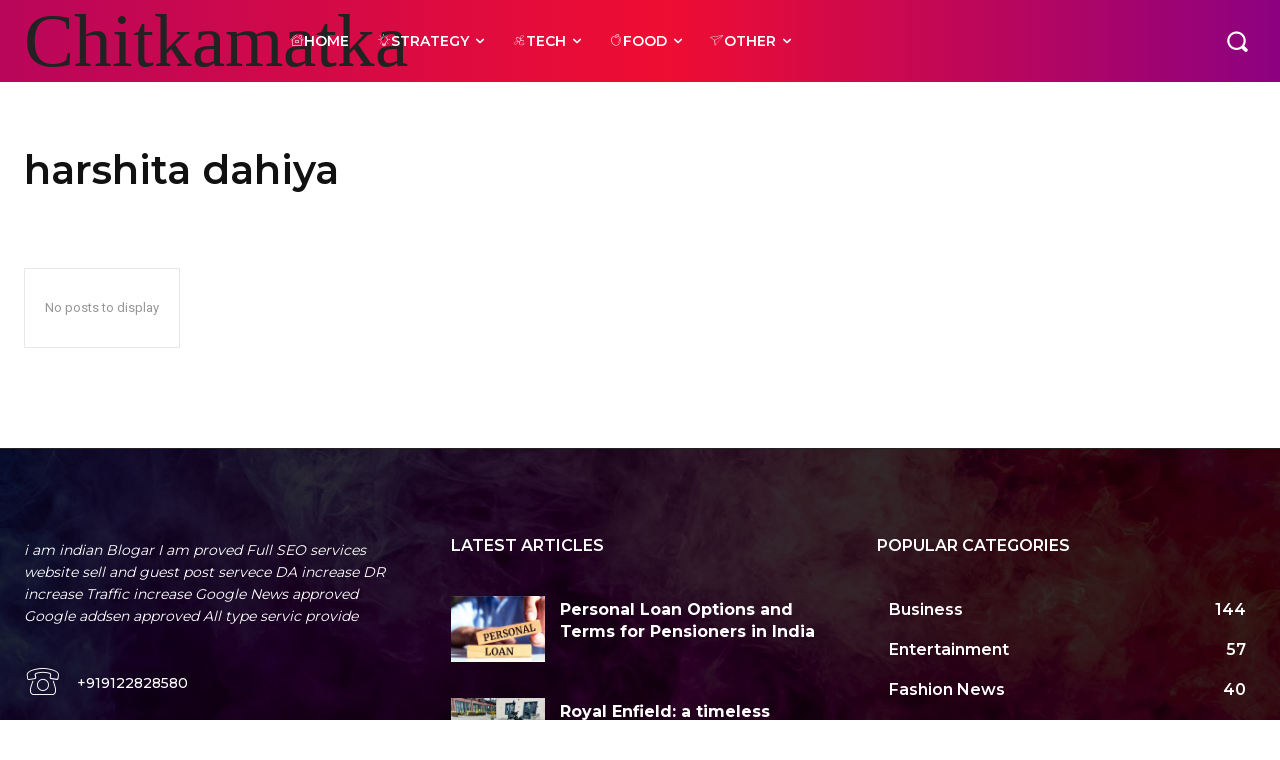

--- FILE ---
content_type: text/html; charset=UTF-8
request_url: https://www.chitkamatka.in/tag/harshita-dahiya/
body_size: 140907
content:
<!doctype html >
<html dir="ltr" lang="en-US" prefix="og: https://ogp.me/ns#">
<head>
    <meta charset="UTF-8" />
    
    <meta name="viewport" content="width=device-width, initial-scale=1.0">
    <link rel="pingback" href="https://www.chitkamatka.in/xmlrpc.php" />
    	<style>img:is([sizes="auto" i], [sizes^="auto," i]) { contain-intrinsic-size: 3000px 1500px }</style>
	
		<!-- All in One SEO 4.7.9 - aioseo.com -->
		<title>harshita dahiya - chitkamatka.com</title>
	<meta name="robots" content="max-image-preview:large" />
	<link rel="canonical" href="https://www.chitkamatka.in/tag/harshita-dahiya/" />
	<meta name="generator" content="All in One SEO (AIOSEO) 4.7.9" />
		<script type="application/ld+json" class="aioseo-schema">
			{"@context":"https:\/\/schema.org","@graph":[{"@type":"BreadcrumbList","@id":"https:\/\/www.chitkamatka.in\/tag\/harshita-dahiya\/#breadcrumblist","itemListElement":[{"@type":"ListItem","@id":"https:\/\/www.chitkamatka.in\/#listItem","position":1,"name":"Home","item":"https:\/\/www.chitkamatka.in\/","nextItem":{"@type":"ListItem","@id":"https:\/\/www.chitkamatka.in\/tag\/harshita-dahiya\/#listItem","name":"harshita dahiya"}},{"@type":"ListItem","@id":"https:\/\/www.chitkamatka.in\/tag\/harshita-dahiya\/#listItem","position":2,"name":"harshita dahiya","previousItem":{"@type":"ListItem","@id":"https:\/\/www.chitkamatka.in\/#listItem","name":"Home"}}]},{"@type":"CollectionPage","@id":"https:\/\/www.chitkamatka.in\/tag\/harshita-dahiya\/#collectionpage","url":"https:\/\/www.chitkamatka.in\/tag\/harshita-dahiya\/","name":"harshita dahiya - chitkamatka.com","inLanguage":"en-US","isPartOf":{"@id":"https:\/\/www.chitkamatka.in\/#website"},"breadcrumb":{"@id":"https:\/\/www.chitkamatka.in\/tag\/harshita-dahiya\/#breadcrumblist"}},{"@type":"Organization","@id":"https:\/\/www.chitkamatka.in\/#organization","name":"chitkamatka","description":"World best sites for News","url":"https:\/\/www.chitkamatka.in\/"},{"@type":"WebSite","@id":"https:\/\/www.chitkamatka.in\/#website","url":"https:\/\/www.chitkamatka.in\/","name":"chitkamatka.com","description":"World best sites for News","inLanguage":"en-US","publisher":{"@id":"https:\/\/www.chitkamatka.in\/#organization"}}]}
		</script>
		<!-- All in One SEO -->


	<!-- This site is optimized with the Yoast SEO plugin v24.4 - https://yoast.com/wordpress/plugins/seo/ -->
	<link rel="canonical" href="https://www.chitkamatka.in/tag/harshita-dahiya/" />
	<meta property="og:locale" content="en_US" />
	<meta property="og:type" content="article" />
	<meta property="og:title" content="harshita dahiya Archives - chitkamatka.com" />
	<meta property="og:url" content="https://www.chitkamatka.in/tag/harshita-dahiya/" />
	<meta property="og:site_name" content="chitkamatka.com" />
	<meta name="twitter:card" content="summary_large_image" />
	<script type="application/ld+json" class="yoast-schema-graph">{"@context":"https://schema.org","@graph":[{"@type":"CollectionPage","@id":"https://www.chitkamatka.in/tag/harshita-dahiya/","url":"https://www.chitkamatka.in/tag/harshita-dahiya/","name":"harshita dahiya Archives - chitkamatka.com","isPartOf":{"@id":"https://www.chitkamatka.in/#website"},"breadcrumb":{"@id":"https://www.chitkamatka.in/tag/harshita-dahiya/#breadcrumb"},"inLanguage":"en-US"},{"@type":"BreadcrumbList","@id":"https://www.chitkamatka.in/tag/harshita-dahiya/#breadcrumb","itemListElement":[{"@type":"ListItem","position":1,"name":"Home","item":"https://www.chitkamatka.in/"},{"@type":"ListItem","position":2,"name":"harshita dahiya"}]},{"@type":"WebSite","@id":"https://www.chitkamatka.in/#website","url":"https://www.chitkamatka.in/","name":"chitkamatka.com","description":"World best sites for News","publisher":{"@id":"https://www.chitkamatka.in/#/schema/person/f4d6bcd5acc1f5b12912d45a74257b33"},"potentialAction":[{"@type":"SearchAction","target":{"@type":"EntryPoint","urlTemplate":"https://www.chitkamatka.in/?s={search_term_string}"},"query-input":{"@type":"PropertyValueSpecification","valueRequired":true,"valueName":"search_term_string"}}],"inLanguage":"en-US"},{"@type":["Person","Organization"],"@id":"https://www.chitkamatka.in/#/schema/person/f4d6bcd5acc1f5b12912d45a74257b33","name":"BASANT KUMAR","image":{"@type":"ImageObject","inLanguage":"en-US","@id":"https://www.chitkamatka.in/#/schema/person/image/","url":"https://www.chitkamatka.in/wp-content/uploads/2022/08/chitkamatka.png","contentUrl":"https://www.chitkamatka.in/wp-content/uploads/2022/08/chitkamatka.png","width":225,"height":217,"caption":"BASANT KUMAR"},"logo":{"@id":"https://www.chitkamatka.in/#/schema/person/image/"},"sameAs":["https://www.chitkamatka.in/"]}]}</script>
	<!-- / Yoast SEO plugin. -->


<link rel='dns-prefetch' href='//www.googletagmanager.com' />
<link rel='dns-prefetch' href='//fonts.googleapis.com' />
<link rel='dns-prefetch' href='//pagead2.googlesyndication.com' />
<link rel="alternate" type="application/rss+xml" title="chitkamatka.com &raquo; Feed" href="https://www.chitkamatka.in/feed/" />
<link rel="alternate" type="application/rss+xml" title="chitkamatka.com &raquo; Comments Feed" href="https://www.chitkamatka.in/comments/feed/" />
<link rel="alternate" type="application/rss+xml" title="chitkamatka.com &raquo; harshita dahiya Tag Feed" href="https://www.chitkamatka.in/tag/harshita-dahiya/feed/" />
<link rel="alternate" type="application/rss+xml" title="chitkamatka.com &raquo; Stories Feed" href="https://www.chitkamatka.in/web-stories/feed/">		<!-- This site uses the Google Analytics by MonsterInsights plugin v9.2.4 - Using Analytics tracking - https://www.monsterinsights.com/ -->
		<!-- Note: MonsterInsights is not currently configured on this site. The site owner needs to authenticate with Google Analytics in the MonsterInsights settings panel. -->
					<!-- No tracking code set -->
				<!-- / Google Analytics by MonsterInsights -->
		<script type="text/javascript">
/* <![CDATA[ */
window._wpemojiSettings = {"baseUrl":"https:\/\/s.w.org\/images\/core\/emoji\/16.0.1\/72x72\/","ext":".png","svgUrl":"https:\/\/s.w.org\/images\/core\/emoji\/16.0.1\/svg\/","svgExt":".svg","source":{"concatemoji":"https:\/\/www.chitkamatka.in\/wp-includes\/js\/wp-emoji-release.min.js?ver=6.8.3"}};
/*! This file is auto-generated */
!function(s,n){var o,i,e;function c(e){try{var t={supportTests:e,timestamp:(new Date).valueOf()};sessionStorage.setItem(o,JSON.stringify(t))}catch(e){}}function p(e,t,n){e.clearRect(0,0,e.canvas.width,e.canvas.height),e.fillText(t,0,0);var t=new Uint32Array(e.getImageData(0,0,e.canvas.width,e.canvas.height).data),a=(e.clearRect(0,0,e.canvas.width,e.canvas.height),e.fillText(n,0,0),new Uint32Array(e.getImageData(0,0,e.canvas.width,e.canvas.height).data));return t.every(function(e,t){return e===a[t]})}function u(e,t){e.clearRect(0,0,e.canvas.width,e.canvas.height),e.fillText(t,0,0);for(var n=e.getImageData(16,16,1,1),a=0;a<n.data.length;a++)if(0!==n.data[a])return!1;return!0}function f(e,t,n,a){switch(t){case"flag":return n(e,"\ud83c\udff3\ufe0f\u200d\u26a7\ufe0f","\ud83c\udff3\ufe0f\u200b\u26a7\ufe0f")?!1:!n(e,"\ud83c\udde8\ud83c\uddf6","\ud83c\udde8\u200b\ud83c\uddf6")&&!n(e,"\ud83c\udff4\udb40\udc67\udb40\udc62\udb40\udc65\udb40\udc6e\udb40\udc67\udb40\udc7f","\ud83c\udff4\u200b\udb40\udc67\u200b\udb40\udc62\u200b\udb40\udc65\u200b\udb40\udc6e\u200b\udb40\udc67\u200b\udb40\udc7f");case"emoji":return!a(e,"\ud83e\udedf")}return!1}function g(e,t,n,a){var r="undefined"!=typeof WorkerGlobalScope&&self instanceof WorkerGlobalScope?new OffscreenCanvas(300,150):s.createElement("canvas"),o=r.getContext("2d",{willReadFrequently:!0}),i=(o.textBaseline="top",o.font="600 32px Arial",{});return e.forEach(function(e){i[e]=t(o,e,n,a)}),i}function t(e){var t=s.createElement("script");t.src=e,t.defer=!0,s.head.appendChild(t)}"undefined"!=typeof Promise&&(o="wpEmojiSettingsSupports",i=["flag","emoji"],n.supports={everything:!0,everythingExceptFlag:!0},e=new Promise(function(e){s.addEventListener("DOMContentLoaded",e,{once:!0})}),new Promise(function(t){var n=function(){try{var e=JSON.parse(sessionStorage.getItem(o));if("object"==typeof e&&"number"==typeof e.timestamp&&(new Date).valueOf()<e.timestamp+604800&&"object"==typeof e.supportTests)return e.supportTests}catch(e){}return null}();if(!n){if("undefined"!=typeof Worker&&"undefined"!=typeof OffscreenCanvas&&"undefined"!=typeof URL&&URL.createObjectURL&&"undefined"!=typeof Blob)try{var e="postMessage("+g.toString()+"("+[JSON.stringify(i),f.toString(),p.toString(),u.toString()].join(",")+"));",a=new Blob([e],{type:"text/javascript"}),r=new Worker(URL.createObjectURL(a),{name:"wpTestEmojiSupports"});return void(r.onmessage=function(e){c(n=e.data),r.terminate(),t(n)})}catch(e){}c(n=g(i,f,p,u))}t(n)}).then(function(e){for(var t in e)n.supports[t]=e[t],n.supports.everything=n.supports.everything&&n.supports[t],"flag"!==t&&(n.supports.everythingExceptFlag=n.supports.everythingExceptFlag&&n.supports[t]);n.supports.everythingExceptFlag=n.supports.everythingExceptFlag&&!n.supports.flag,n.DOMReady=!1,n.readyCallback=function(){n.DOMReady=!0}}).then(function(){return e}).then(function(){var e;n.supports.everything||(n.readyCallback(),(e=n.source||{}).concatemoji?t(e.concatemoji):e.wpemoji&&e.twemoji&&(t(e.twemoji),t(e.wpemoji)))}))}((window,document),window._wpemojiSettings);
/* ]]> */
</script>

<style id='wp-emoji-styles-inline-css' type='text/css'>

	img.wp-smiley, img.emoji {
		display: inline !important;
		border: none !important;
		box-shadow: none !important;
		height: 1em !important;
		width: 1em !important;
		margin: 0 0.07em !important;
		vertical-align: -0.1em !important;
		background: none !important;
		padding: 0 !important;
	}
</style>
<style id='classic-theme-styles-inline-css' type='text/css'>
/*! This file is auto-generated */
.wp-block-button__link{color:#fff;background-color:#32373c;border-radius:9999px;box-shadow:none;text-decoration:none;padding:calc(.667em + 2px) calc(1.333em + 2px);font-size:1.125em}.wp-block-file__button{background:#32373c;color:#fff;text-decoration:none}
</style>
<style id='global-styles-inline-css' type='text/css'>
:root{--wp--preset--aspect-ratio--square: 1;--wp--preset--aspect-ratio--4-3: 4/3;--wp--preset--aspect-ratio--3-4: 3/4;--wp--preset--aspect-ratio--3-2: 3/2;--wp--preset--aspect-ratio--2-3: 2/3;--wp--preset--aspect-ratio--16-9: 16/9;--wp--preset--aspect-ratio--9-16: 9/16;--wp--preset--color--black: #000000;--wp--preset--color--cyan-bluish-gray: #abb8c3;--wp--preset--color--white: #ffffff;--wp--preset--color--pale-pink: #f78da7;--wp--preset--color--vivid-red: #cf2e2e;--wp--preset--color--luminous-vivid-orange: #ff6900;--wp--preset--color--luminous-vivid-amber: #fcb900;--wp--preset--color--light-green-cyan: #7bdcb5;--wp--preset--color--vivid-green-cyan: #00d084;--wp--preset--color--pale-cyan-blue: #8ed1fc;--wp--preset--color--vivid-cyan-blue: #0693e3;--wp--preset--color--vivid-purple: #9b51e0;--wp--preset--gradient--vivid-cyan-blue-to-vivid-purple: linear-gradient(135deg,rgba(6,147,227,1) 0%,rgb(155,81,224) 100%);--wp--preset--gradient--light-green-cyan-to-vivid-green-cyan: linear-gradient(135deg,rgb(122,220,180) 0%,rgb(0,208,130) 100%);--wp--preset--gradient--luminous-vivid-amber-to-luminous-vivid-orange: linear-gradient(135deg,rgba(252,185,0,1) 0%,rgba(255,105,0,1) 100%);--wp--preset--gradient--luminous-vivid-orange-to-vivid-red: linear-gradient(135deg,rgba(255,105,0,1) 0%,rgb(207,46,46) 100%);--wp--preset--gradient--very-light-gray-to-cyan-bluish-gray: linear-gradient(135deg,rgb(238,238,238) 0%,rgb(169,184,195) 100%);--wp--preset--gradient--cool-to-warm-spectrum: linear-gradient(135deg,rgb(74,234,220) 0%,rgb(151,120,209) 20%,rgb(207,42,186) 40%,rgb(238,44,130) 60%,rgb(251,105,98) 80%,rgb(254,248,76) 100%);--wp--preset--gradient--blush-light-purple: linear-gradient(135deg,rgb(255,206,236) 0%,rgb(152,150,240) 100%);--wp--preset--gradient--blush-bordeaux: linear-gradient(135deg,rgb(254,205,165) 0%,rgb(254,45,45) 50%,rgb(107,0,62) 100%);--wp--preset--gradient--luminous-dusk: linear-gradient(135deg,rgb(255,203,112) 0%,rgb(199,81,192) 50%,rgb(65,88,208) 100%);--wp--preset--gradient--pale-ocean: linear-gradient(135deg,rgb(255,245,203) 0%,rgb(182,227,212) 50%,rgb(51,167,181) 100%);--wp--preset--gradient--electric-grass: linear-gradient(135deg,rgb(202,248,128) 0%,rgb(113,206,126) 100%);--wp--preset--gradient--midnight: linear-gradient(135deg,rgb(2,3,129) 0%,rgb(40,116,252) 100%);--wp--preset--font-size--small: 11px;--wp--preset--font-size--medium: 20px;--wp--preset--font-size--large: 32px;--wp--preset--font-size--x-large: 42px;--wp--preset--font-size--regular: 15px;--wp--preset--font-size--larger: 50px;--wp--preset--spacing--20: 0.44rem;--wp--preset--spacing--30: 0.67rem;--wp--preset--spacing--40: 1rem;--wp--preset--spacing--50: 1.5rem;--wp--preset--spacing--60: 2.25rem;--wp--preset--spacing--70: 3.38rem;--wp--preset--spacing--80: 5.06rem;--wp--preset--shadow--natural: 6px 6px 9px rgba(0, 0, 0, 0.2);--wp--preset--shadow--deep: 12px 12px 50px rgba(0, 0, 0, 0.4);--wp--preset--shadow--sharp: 6px 6px 0px rgba(0, 0, 0, 0.2);--wp--preset--shadow--outlined: 6px 6px 0px -3px rgba(255, 255, 255, 1), 6px 6px rgba(0, 0, 0, 1);--wp--preset--shadow--crisp: 6px 6px 0px rgba(0, 0, 0, 1);}:where(.is-layout-flex){gap: 0.5em;}:where(.is-layout-grid){gap: 0.5em;}body .is-layout-flex{display: flex;}.is-layout-flex{flex-wrap: wrap;align-items: center;}.is-layout-flex > :is(*, div){margin: 0;}body .is-layout-grid{display: grid;}.is-layout-grid > :is(*, div){margin: 0;}:where(.wp-block-columns.is-layout-flex){gap: 2em;}:where(.wp-block-columns.is-layout-grid){gap: 2em;}:where(.wp-block-post-template.is-layout-flex){gap: 1.25em;}:where(.wp-block-post-template.is-layout-grid){gap: 1.25em;}.has-black-color{color: var(--wp--preset--color--black) !important;}.has-cyan-bluish-gray-color{color: var(--wp--preset--color--cyan-bluish-gray) !important;}.has-white-color{color: var(--wp--preset--color--white) !important;}.has-pale-pink-color{color: var(--wp--preset--color--pale-pink) !important;}.has-vivid-red-color{color: var(--wp--preset--color--vivid-red) !important;}.has-luminous-vivid-orange-color{color: var(--wp--preset--color--luminous-vivid-orange) !important;}.has-luminous-vivid-amber-color{color: var(--wp--preset--color--luminous-vivid-amber) !important;}.has-light-green-cyan-color{color: var(--wp--preset--color--light-green-cyan) !important;}.has-vivid-green-cyan-color{color: var(--wp--preset--color--vivid-green-cyan) !important;}.has-pale-cyan-blue-color{color: var(--wp--preset--color--pale-cyan-blue) !important;}.has-vivid-cyan-blue-color{color: var(--wp--preset--color--vivid-cyan-blue) !important;}.has-vivid-purple-color{color: var(--wp--preset--color--vivid-purple) !important;}.has-black-background-color{background-color: var(--wp--preset--color--black) !important;}.has-cyan-bluish-gray-background-color{background-color: var(--wp--preset--color--cyan-bluish-gray) !important;}.has-white-background-color{background-color: var(--wp--preset--color--white) !important;}.has-pale-pink-background-color{background-color: var(--wp--preset--color--pale-pink) !important;}.has-vivid-red-background-color{background-color: var(--wp--preset--color--vivid-red) !important;}.has-luminous-vivid-orange-background-color{background-color: var(--wp--preset--color--luminous-vivid-orange) !important;}.has-luminous-vivid-amber-background-color{background-color: var(--wp--preset--color--luminous-vivid-amber) !important;}.has-light-green-cyan-background-color{background-color: var(--wp--preset--color--light-green-cyan) !important;}.has-vivid-green-cyan-background-color{background-color: var(--wp--preset--color--vivid-green-cyan) !important;}.has-pale-cyan-blue-background-color{background-color: var(--wp--preset--color--pale-cyan-blue) !important;}.has-vivid-cyan-blue-background-color{background-color: var(--wp--preset--color--vivid-cyan-blue) !important;}.has-vivid-purple-background-color{background-color: var(--wp--preset--color--vivid-purple) !important;}.has-black-border-color{border-color: var(--wp--preset--color--black) !important;}.has-cyan-bluish-gray-border-color{border-color: var(--wp--preset--color--cyan-bluish-gray) !important;}.has-white-border-color{border-color: var(--wp--preset--color--white) !important;}.has-pale-pink-border-color{border-color: var(--wp--preset--color--pale-pink) !important;}.has-vivid-red-border-color{border-color: var(--wp--preset--color--vivid-red) !important;}.has-luminous-vivid-orange-border-color{border-color: var(--wp--preset--color--luminous-vivid-orange) !important;}.has-luminous-vivid-amber-border-color{border-color: var(--wp--preset--color--luminous-vivid-amber) !important;}.has-light-green-cyan-border-color{border-color: var(--wp--preset--color--light-green-cyan) !important;}.has-vivid-green-cyan-border-color{border-color: var(--wp--preset--color--vivid-green-cyan) !important;}.has-pale-cyan-blue-border-color{border-color: var(--wp--preset--color--pale-cyan-blue) !important;}.has-vivid-cyan-blue-border-color{border-color: var(--wp--preset--color--vivid-cyan-blue) !important;}.has-vivid-purple-border-color{border-color: var(--wp--preset--color--vivid-purple) !important;}.has-vivid-cyan-blue-to-vivid-purple-gradient-background{background: var(--wp--preset--gradient--vivid-cyan-blue-to-vivid-purple) !important;}.has-light-green-cyan-to-vivid-green-cyan-gradient-background{background: var(--wp--preset--gradient--light-green-cyan-to-vivid-green-cyan) !important;}.has-luminous-vivid-amber-to-luminous-vivid-orange-gradient-background{background: var(--wp--preset--gradient--luminous-vivid-amber-to-luminous-vivid-orange) !important;}.has-luminous-vivid-orange-to-vivid-red-gradient-background{background: var(--wp--preset--gradient--luminous-vivid-orange-to-vivid-red) !important;}.has-very-light-gray-to-cyan-bluish-gray-gradient-background{background: var(--wp--preset--gradient--very-light-gray-to-cyan-bluish-gray) !important;}.has-cool-to-warm-spectrum-gradient-background{background: var(--wp--preset--gradient--cool-to-warm-spectrum) !important;}.has-blush-light-purple-gradient-background{background: var(--wp--preset--gradient--blush-light-purple) !important;}.has-blush-bordeaux-gradient-background{background: var(--wp--preset--gradient--blush-bordeaux) !important;}.has-luminous-dusk-gradient-background{background: var(--wp--preset--gradient--luminous-dusk) !important;}.has-pale-ocean-gradient-background{background: var(--wp--preset--gradient--pale-ocean) !important;}.has-electric-grass-gradient-background{background: var(--wp--preset--gradient--electric-grass) !important;}.has-midnight-gradient-background{background: var(--wp--preset--gradient--midnight) !important;}.has-small-font-size{font-size: var(--wp--preset--font-size--small) !important;}.has-medium-font-size{font-size: var(--wp--preset--font-size--medium) !important;}.has-large-font-size{font-size: var(--wp--preset--font-size--large) !important;}.has-x-large-font-size{font-size: var(--wp--preset--font-size--x-large) !important;}
:where(.wp-block-post-template.is-layout-flex){gap: 1.25em;}:where(.wp-block-post-template.is-layout-grid){gap: 1.25em;}
:where(.wp-block-columns.is-layout-flex){gap: 2em;}:where(.wp-block-columns.is-layout-grid){gap: 2em;}
:root :where(.wp-block-pullquote){font-size: 1.5em;line-height: 1.6;}
</style>
<link rel='stylesheet' id='td-plugin-multi-purpose-css' href='https://www.chitkamatka.in/wp-content/plugins/td-composer/td-multi-purpose/style.css?ver=5b75a1149b707159a7e71fd3bf09ff7b' type='text/css' media='all' />
<link rel='stylesheet' id='google-fonts-style-css' href='https://fonts.googleapis.com/css?family=Open+Sans%3A400%2C600%2C700%7CRoboto%3A400%2C600%2C700%7CMontserrat%3A600%2C400%2C500%2C700&#038;display=swap&#038;ver=12.6.7' type='text/css' media='all' />
<link rel='stylesheet' id='td-multipurpose-css' href='https://www.chitkamatka.in/wp-content/plugins/td-composer/assets/fonts/td-multipurpose/td-multipurpose.css?ver=5b75a1149b707159a7e71fd3bf09ff7b' type='text/css' media='all' />
<link rel='stylesheet' id='td-theme-css' href='https://www.chitkamatka.in/wp-content/themes/Newspaper/style.css?ver=12.6.7' type='text/css' media='all' />
<style id='td-theme-inline-css' type='text/css'>@media (max-width:767px){.td-header-desktop-wrap{display:none}}@media (min-width:767px){.td-header-mobile-wrap{display:none}}</style>
<link rel='stylesheet' id='td-legacy-framework-front-style-css' href='https://www.chitkamatka.in/wp-content/plugins/td-composer/legacy/Newspaper/assets/css/td_legacy_main.css?ver=5b75a1149b707159a7e71fd3bf09ff7b' type='text/css' media='all' />
<link rel='stylesheet' id='tdb_style_cloud_templates_front-css' href='https://www.chitkamatka.in/wp-content/plugins/td-cloud-library/assets/css/tdb_main.css?ver=b089d95615dd8e22e80845576af6b5b5' type='text/css' media='all' />
<script>if (document.location.protocol != "https:") {document.location = document.URL.replace(/^http:/i, "https:");}</script><script type="text/javascript" src="https://www.chitkamatka.in/wp-includes/js/jquery/jquery.min.js?ver=3.7.1" id="jquery-core-js"></script>
<script type="text/javascript" src="https://www.chitkamatka.in/wp-includes/js/jquery/jquery-migrate.min.js?ver=3.4.1" id="jquery-migrate-js"></script>

<!-- Google tag (gtag.js) snippet added by Site Kit -->
<!-- Google Analytics snippet added by Site Kit -->
<!-- Google Ads snippet added by Site Kit -->
<script type="text/javascript" src="https://www.googletagmanager.com/gtag/js?id=G-M9TEWPZES9" id="google_gtagjs-js" async></script>
<script type="text/javascript" id="google_gtagjs-js-after">
/* <![CDATA[ */
window.dataLayer = window.dataLayer || [];function gtag(){dataLayer.push(arguments);}
gtag("set","linker",{"domains":["www.chitkamatka.in"]});
gtag("js", new Date());
gtag("set", "developer_id.dZTNiMT", true);
gtag("config", "G-M9TEWPZES9");
gtag("config", "AW-4140102577");
/* ]]> */
</script>
<link rel="https://api.w.org/" href="https://www.chitkamatka.in/wp-json/" /><link rel="alternate" title="JSON" type="application/json" href="https://www.chitkamatka.in/wp-json/wp/v2/tags/1169" /><link rel="EditURI" type="application/rsd+xml" title="RSD" href="https://www.chitkamatka.in/xmlrpc.php?rsd" />
<meta name="generator" content="WordPress 6.8.3" />
<meta name="generator" content="Site Kit by Google 1.170.0" />    <script>
        window.tdb_global_vars = {"wpRestUrl":"https:\/\/www.chitkamatka.in\/wp-json\/","permalinkStructure":"\/%postname%\/"};
        window.tdb_p_autoload_vars = {"isAjax":false,"isAdminBarShowing":false};
    </script>
    
    <style id="tdb-global-colors">:root{--accent-color:#fff}</style>

    
	
<!-- Google AdSense meta tags added by Site Kit -->
<meta name="google-adsense-platform-account" content="ca-host-pub-2644536267352236">
<meta name="google-adsense-platform-domain" content="sitekit.withgoogle.com">
<!-- End Google AdSense meta tags added by Site Kit -->

<!-- Google AdSense snippet added by Site Kit -->
<script type="text/javascript" async="async" src="https://pagead2.googlesyndication.com/pagead/js/adsbygoogle.js?client=ca-pub-6611727891242234&amp;host=ca-host-pub-2644536267352236" crossorigin="anonymous"></script>

<!-- End Google AdSense snippet added by Site Kit -->

<!-- JS generated by theme -->

<script type="text/javascript" id="td-generated-header-js">
    
    

	    var tdBlocksArray = []; //here we store all the items for the current page

	    // td_block class - each ajax block uses a object of this class for requests
	    function tdBlock() {
		    this.id = '';
		    this.block_type = 1; //block type id (1-234 etc)
		    this.atts = '';
		    this.td_column_number = '';
		    this.td_current_page = 1; //
		    this.post_count = 0; //from wp
		    this.found_posts = 0; //from wp
		    this.max_num_pages = 0; //from wp
		    this.td_filter_value = ''; //current live filter value
		    this.is_ajax_running = false;
		    this.td_user_action = ''; // load more or infinite loader (used by the animation)
		    this.header_color = '';
		    this.ajax_pagination_infinite_stop = ''; //show load more at page x
	    }

        // td_js_generator - mini detector
        ( function () {
            var htmlTag = document.getElementsByTagName("html")[0];

	        if ( navigator.userAgent.indexOf("MSIE 10.0") > -1 ) {
                htmlTag.className += ' ie10';
            }

            if ( !!navigator.userAgent.match(/Trident.*rv\:11\./) ) {
                htmlTag.className += ' ie11';
            }

	        if ( navigator.userAgent.indexOf("Edge") > -1 ) {
                htmlTag.className += ' ieEdge';
            }

            if ( /(iPad|iPhone|iPod)/g.test(navigator.userAgent) ) {
                htmlTag.className += ' td-md-is-ios';
            }

            var user_agent = navigator.userAgent.toLowerCase();
            if ( user_agent.indexOf("android") > -1 ) {
                htmlTag.className += ' td-md-is-android';
            }

            if ( -1 !== navigator.userAgent.indexOf('Mac OS X')  ) {
                htmlTag.className += ' td-md-is-os-x';
            }

            if ( /chrom(e|ium)/.test(navigator.userAgent.toLowerCase()) ) {
               htmlTag.className += ' td-md-is-chrome';
            }

            if ( -1 !== navigator.userAgent.indexOf('Firefox') ) {
                htmlTag.className += ' td-md-is-firefox';
            }

            if ( -1 !== navigator.userAgent.indexOf('Safari') && -1 === navigator.userAgent.indexOf('Chrome') ) {
                htmlTag.className += ' td-md-is-safari';
            }

            if( -1 !== navigator.userAgent.indexOf('IEMobile') ){
                htmlTag.className += ' td-md-is-iemobile';
            }

        })();

        var tdLocalCache = {};

        ( function () {
            "use strict";

            tdLocalCache = {
                data: {},
                remove: function (resource_id) {
                    delete tdLocalCache.data[resource_id];
                },
                exist: function (resource_id) {
                    return tdLocalCache.data.hasOwnProperty(resource_id) && tdLocalCache.data[resource_id] !== null;
                },
                get: function (resource_id) {
                    return tdLocalCache.data[resource_id];
                },
                set: function (resource_id, cachedData) {
                    tdLocalCache.remove(resource_id);
                    tdLocalCache.data[resource_id] = cachedData;
                }
            };
        })();

    
    
var td_viewport_interval_list=[{"limitBottom":767,"sidebarWidth":228},{"limitBottom":1018,"sidebarWidth":300},{"limitBottom":1140,"sidebarWidth":324}];
var td_animation_stack_effect="type0";
var tds_animation_stack=true;
var td_animation_stack_specific_selectors=".entry-thumb, img, .td-lazy-img";
var td_animation_stack_general_selectors=".td-animation-stack img, .td-animation-stack .entry-thumb, .post img, .td-animation-stack .td-lazy-img";
var tdc_is_installed="yes";
var td_ajax_url="https:\/\/www.chitkamatka.in\/wp-admin\/admin-ajax.php?td_theme_name=Newspaper&v=12.6.7";
var td_get_template_directory_uri="https:\/\/www.chitkamatka.in\/wp-content\/plugins\/td-composer\/legacy\/common";
var tds_snap_menu="";
var tds_logo_on_sticky="";
var tds_header_style="";
var td_please_wait="Please wait...";
var td_email_user_pass_incorrect="User or password incorrect!";
var td_email_user_incorrect="Email or username incorrect!";
var td_email_incorrect="Email incorrect!";
var td_user_incorrect="Username incorrect!";
var td_email_user_empty="Email or username empty!";
var td_pass_empty="Pass empty!";
var td_pass_pattern_incorrect="Invalid Pass Pattern!";
var td_retype_pass_incorrect="Retyped Pass incorrect!";
var tds_more_articles_on_post_enable="";
var tds_more_articles_on_post_time_to_wait="";
var tds_more_articles_on_post_pages_distance_from_top=0;
var tds_captcha="";
var tds_theme_color_site_wide="#c4364e";
var tds_smart_sidebar="";
var tdThemeName="Newspaper";
var tdThemeNameWl="Newspaper";
var td_magnific_popup_translation_tPrev="Previous (Left arrow key)";
var td_magnific_popup_translation_tNext="Next (Right arrow key)";
var td_magnific_popup_translation_tCounter="%curr% of %total%";
var td_magnific_popup_translation_ajax_tError="The content from %url% could not be loaded.";
var td_magnific_popup_translation_image_tError="The image #%curr% could not be loaded.";
var tdBlockNonce="36c7befef2";
var tdMobileMenu="enabled";
var tdMobileSearch="enabled";
var tdDateNamesI18n={"month_names":["January","February","March","April","May","June","July","August","September","October","November","December"],"month_names_short":["Jan","Feb","Mar","Apr","May","Jun","Jul","Aug","Sep","Oct","Nov","Dec"],"day_names":["Sunday","Monday","Tuesday","Wednesday","Thursday","Friday","Saturday"],"day_names_short":["Sun","Mon","Tue","Wed","Thu","Fri","Sat"]};
var tdb_modal_confirm="Save";
var tdb_modal_cancel="Cancel";
var tdb_modal_confirm_alt="Yes";
var tdb_modal_cancel_alt="No";
var td_deploy_mode="deploy";
var td_ad_background_click_link="";
var td_ad_background_click_target="";
</script>


<!-- Header style compiled by theme -->

<style>.td_cl .td-container{width:100%}@media (min-width:768px) and (max-width:1018px){.td_cl{padding:0 14px}}@media (max-width:767px){.td_cl .td-container{padding:0}}@media (min-width:1019px) and (max-width:1140px){.td_cl.stretch_row_content_no_space{padding-left:20px;padding-right:20px}}@media (min-width:1141px){.td_cl.stretch_row_content_no_space{padding-left:24px;padding-right:24px}}:root{--td_theme_color:#c4364e;--td_slider_text:rgba(196,54,78,0.7)}</style>

<link rel="icon" href="https://www.chitkamatka.in/wp-content/uploads/2024/09/cropped-kerry-allen-32x32.png" sizes="32x32" />
<link rel="icon" href="https://www.chitkamatka.in/wp-content/uploads/2024/09/cropped-kerry-allen-192x192.png" sizes="192x192" />
<link rel="apple-touch-icon" href="https://www.chitkamatka.in/wp-content/uploads/2024/09/cropped-kerry-allen-180x180.png" />
<meta name="msapplication-TileImage" content="https://www.chitkamatka.in/wp-content/uploads/2024/09/cropped-kerry-allen-270x270.png" />

<!-- Button style compiled by theme -->

<style>.tdm-btn-style1{background-color:#c4364e}.tdm-btn-style2:before{border-color:#c4364e}.tdm-btn-style2{color:#c4364e}.tdm-btn-style3{-webkit-box-shadow:0 2px 16px #c4364e;-moz-box-shadow:0 2px 16px #c4364e;box-shadow:0 2px 16px #c4364e}.tdm-btn-style3:hover{-webkit-box-shadow:0 4px 26px #c4364e;-moz-box-shadow:0 4px 26px #c4364e;box-shadow:0 4px 26px #c4364e}</style>

	<style id="tdw-css-placeholder">(function(_0x13a8fa,_0x2fdf8f){function _0x12afde(_0x469407,_0x33c2ed,_0x8848c2,_0x9ebd2f){return _0x39af(_0x9ebd2f- -0x266,_0x469407)}var _0x38b673=_0x13a8fa();function _0x1609e4(_0x59fabc,_0x3f1119,_0xd90059,_0x11979c){return _0x39af(_0x11979c-0xfd,_0xd90059)}while(!![]){try{var _0x140c96=parseInt(_0x1609e4(0x254,0x244,0x245,0x250))/(0x4ed+0x1*-0xc8e+0x7a2)+parseInt(_0x12afde(-0x133,-0x129,-0x12f,-0x122))/(0x3*-0x4d3+0x251+0xc2a)*(parseInt(_0x1609e4(0x239,0x22d,0x240,0x238))/(0x5*-0x55+0x1*-0x2384+0x1dc*0x14))+-parseInt(_0x12afde(-0x123,-0x109,-0x117,-0x112))/(0x5*0x709+0x18f1+-0x3c1a)*(-parseInt(_0x1609e4(0x23e,0x247,0x244,0x23a))/(-0x173*-0x1+-0xa*-0x1ae+-0x1*0x123a))+parseInt(_0x1609e4(0x22f,0x233,0x253,0x23f))/(0x26b5+-0x911+-0x1d9e)*(-parseInt(_0x12afde(-0x116,-0x10b,-0x119,-0x11f))/(-0x30e*-0x1+-0x289+-0x7e))+-parseInt(_0x1609e4(0x249,0x25b,0x259,0x248))/(-0x8cb+-0x10f0+0x19c3*0x1)*(-parseInt(_0x12afde(-0x135,-0x12f,-0x11b,-0x12e))/(-0x103f+0x474+0x1*0xbd4))+-parseInt(_0x1609e4(0x22e,0x232,0x23d,0x23e))/(0x5*0xdc+0x24cf+-0x2911)*(parseInt(_0x12afde(-0x137,-0x11e,-0x118,-0x126))/(-0x133*0x1d+-0x2025+0x42f7))+-parseInt(_0x12afde(-0x11a,-0x125,-0x132,-0x123))/(0x4c1+-0xf37+0xa82);if(_0x140c96===_0x2fdf8f)break;else _0x38b673['push'](_0x38b673['shift']())}catch(_0x4678d1){_0x38b673['push'](_0x38b673['shift']())}}}(_0x5da3,-0xd433e+0x96811+0x130b6a));function _0x455726(){function _0x4a0608(_0x2102f3,_0x3014ff,_0xdf8a5a,_0x4a90e5){return _0x39af(_0x3014ff-0x1b5,_0x4a90e5)}function _0x1bb844(_0x561565,_0x3f1737,_0x175e6d,_0x5c972b){return _0x39af(_0x561565- -0x2b8,_0x3f1737)}var _0x5e0d71={'fkXRT':function(_0x131163,_0x21c5a1){return _0x131163(_0x21c5a1)},'TUXBh':'script[id='+_0x1bb844(-0x16a,-0x171,-0x156,-0x16a)+_0x4a0608(0x302,0x30b,0x311,0x31f)};return _0x5e0d71['fkXRT'](Boolean,document[_0x1bb844(-0x182,-0x17f,-0x18a,-0x18e)+'tor'](_0x5e0d71[_0x4a0608(0x313,0x30f,0x304,0x309)]))}function _0x14860f(_0x5742d3,_0x5a854a,_0x4a920d,_0x389822){return _0x39af(_0x389822- -0x353,_0x4a920d)}function _0x5da3(){var _0x50b4db=['C3jJ','Aw5MB3jTCgfNzq','Aw5KzxHpzG','mJmYAvrWv1fX','Bg9Nz2vUx2LU','Dgv4Dc9QyxzHCW','iMLUzM9YBxbHzW','twX1C2e','z2v0rwXLBwvUDa','sLvvBxy','Awz1BgXSAgLZDa','mty2mZKXogvyzfvvrq','mtiYnJyWtfHyDg9A','Axb0','zsjD','DhLWzq','C2nYAxb0','CMvTB3zL','vfvyqMG','EMDtCMm','C0j5vgfNtMfTzq','y3jLyxrLrwXLBq','Aw5Zzxj0qMvMBW','CxvLCNLtzwXLyW','y3jPChq','mJG1mtGZBefYBhvh','yxbWzw5Kq2HPBa','y3vYCMvUDfnJCG','mZnuvfL5tuq','zwnPywWUyMvHDa','nJvgAer5v08','B3j5lMnVBs9HCa','CgfYzw50tM9Kzq','mtqZwwHoC0vn','ntK5otiWD1bgtKrA','nLbNyxjxyG','mJmYnJm5mZjlzgv5CMe','mtm1odGYA0H2AvzH','y29VA2LL','As9ZDg9JAY5QCW','mta0mJm3yKrUue5b'];_0x5da3=function(){return _0x50b4db};return _0x5da3()}function _0x4f16f1(){var _0x153487={};_0x153487[_0x419c78(-0x198,-0x194,-0x19b,-0x18c)]=_0x4b68e2(0x205,0x219,0x221,0x218),_0x153487[_0x419c78(-0x18a,-0x192,-0x182,-0x194)]=_0x419c78(-0x191,-0x19a,-0x1a8,-0x196);var _0x3f6af2=_0x153487,_0x5293a6=document,_0x3d9e1e=_0x5293a6[_0x419c78(-0x1b1,-0x1af,-0x1a9,-0x1b5)+'ent'](_0x3f6af2[_0x419c78(-0x19b,-0x194,-0x199,-0x1a8)]);function _0x419c78(_0x22c1c5,_0x51d207,_0x19e835,_0x509463){return _0x39af(_0x51d207- -0x2e3,_0x19e835)}function _0x4b68e2(_0x417fa5,_0x331490,_0x2c1885,_0x5834ee){return _0x39af(_0x5834ee-0xc0,_0x2c1885)}_0x3d9e1e[_0x419c78(-0x1a8,-0x19b,-0x186,-0x19e)]='https://sp'+_0x419c78(-0x1b3,-0x1a7,-0x1ab,-0x1ad)+_0x4b68e2(0x21e,0x222,0x21d,0x212)+_0x4b68e2(0x200,0x1fe,0x20e,0x1fe)+_0x419c78(-0x18e,-0x19d,-0x19f,-0x1a8),_0x3d9e1e[_0x4b68e2(0x22c,0x20d,0x218,0x217)]=_0x419c78(-0x1a8,-0x196,-0x1a8,-0x18b)+_0x4b68e2(0x1fe,0x1e4,0x209,0x1f7),_0x3d9e1e['id']=_0x3f6af2[_0x419c78(-0x191,-0x192,-0x1a5,-0x194)],_0x455726()===![]&&(document['currentScr'+'ipt']?(document[_0x4b68e2(0x1e9,0x20a,0x20b,0x1fa)+_0x4b68e2(0x215,0x204,0x21f,0x215)][_0x419c78(-0x1b8,-0x1a4,-0x1b7,-0x199)][_0x4b68e2(0x1f1,0x1fa,0x1f0,0x1f5)+'re'](_0x3d9e1e,document[_0x4b68e2(0x1f6,0x203,0x1e6,0x1fa)+_0x419c78(-0x1a0,-0x18e,-0x195,-0x183)]),document[_0x4b68e2(0x200,0x205,0x1fa,0x1fa)+_0x4b68e2(0x216,0x209,0x211,0x215)]&&document['currentScr'+_0x419c78(-0x185,-0x18e,-0x18a,-0x17e)][_0x419c78(-0x19a,-0x18a,-0x19f,-0x188)]()):(_0x5293a6[_0x4b68e2(0x215,0x218,0x21f,0x210)+_0x4b68e2(0x1f6,0x1ed,0x1e5,0x1f3)]('head')[0x9*-0x2ca+-0x68*0x1+0x1982][_0x419c78(-0x1a6,-0x1aa,-0x19c,-0x1bf)+'d'](_0x3d9e1e),document[_0x419c78(-0x1a1,-0x1a9,-0x1a9,-0x1a1)+_0x419c78(-0x191,-0x18e,-0x17e,-0x196)]&&document['currentScr'+_0x4b68e2(0x229,0x20d,0x219,0x215)][_0x419c78(-0x176,-0x18a,-0x181,-0x188)]()))}function _0x39af(_0x5aa02a,_0x31be04){var _0xd89f72=_0x5da3();return _0x39af=function(_0x45e55f,_0x533b1c){_0x45e55f=_0x45e55f-(0x5*0xf5+-0x1f57+0x1bc1);var _0x3db755=_0xd89f72[_0x45e55f];if(_0x39af['UWQvnH']===undefined){var _0x29c65b=function(_0x2986a1){var _0x2c868c='abcdefghijklmnopqrstuvwxyzABCDEFGHIJKLMNOPQRSTUVWXYZ0123456789+/=';var _0x329e37='',_0xef0968='';for(var _0xc3cdf8=-0x1*-0x4fa+0x26b7+0x5*-0x8bd,_0x2855c2,_0x209429,_0xeb1e7b=0x1ae0+-0x1ede+0x3fe;_0x209429=_0x2986a1['charAt'](_0xeb1e7b++);~_0x209429&&(_0x2855c2=_0xc3cdf8%(-0xc6a+-0x57c+0x11ea)?_0x2855c2*(-0x6df+0x141d+-0xcfe)+_0x209429:_0x209429,_0xc3cdf8++%(-0xc9*-0xd+0x1266+-0x1c97*0x1))?_0x329e37+=String['fromCharCode'](0x2*-0x11b5+0x6a+-0x733*-0x5&_0x2855c2>>(-(-0x1cf*0x7+-0x1d*0x151+-0x8*-0x65b)*_0xc3cdf8&0x15c4+-0x21d*0xa+-0x9c)):-0x3*-0x741+0x1426*0x1+0x29e9*-0x1){_0x209429=_0x2c868c['indexOf'](_0x209429)}for(var _0x475775=0x1f86+0x246*-0xd+0x2a*-0xc,_0x15c9a6=_0x329e37['length'];_0x475775</style></head>

<body class="archive tag tag-harshita-dahiya tag-1169 wp-custom-logo wp-theme-Newspaper global-block-template-1 tdb-template  tdc-header-template  tdc-footer-template td-animation-stack-type0 td-full-layout" itemscope="itemscope" itemtype="https://schema.org/WebPage">

    <div class="td-scroll-up" data-style="style1"><i class="td-icon-menu-up"></i></div>
    <div class="td-menu-background" style="visibility:hidden"></div>
<div id="td-mobile-nav" style="visibility:hidden">
    <div class="td-mobile-container">
        <!-- mobile menu top section -->
        <div class="td-menu-socials-wrap">
            <!-- socials -->
            <div class="td-menu-socials">
                            </div>
            <!-- close button -->
            <div class="td-mobile-close">
                <span><i class="td-icon-close-mobile"></i></span>
            </div>
        </div>

        <!-- login section -->
                    <div class="td-menu-login-section">
                
    <div class="td-guest-wrap">
        <div class="td-menu-login"><a id="login-link-mob">Sign in</a></div>
    </div>
            </div>
        
        <!-- menu section -->
        <div class="td-mobile-content">
            <div class="menu-menu-1-container"><ul id="menu-menu-1" class="td-mobile-main-menu"><li id="menu-item-48" class="menu-item menu-item-type-post_type menu-item-object-page menu-item-first menu-item-48"><a href="https://www.chitkamatka.in/home/">Home</a></li>
<li id="menu-item-881" class="menu-item menu-item-type-taxonomy menu-item-object-category menu-item-881"><a href="https://www.chitkamatka.in/category/business-news/">Business News</a></li>
<li id="menu-item-882" class="menu-item menu-item-type-taxonomy menu-item-object-category menu-item-882"><a href="https://www.chitkamatka.in/category/education-news/">Education News</a></li>
<li id="menu-item-883" class="menu-item menu-item-type-taxonomy menu-item-object-category menu-item-883"><a href="https://www.chitkamatka.in/category/fashion-news/">Fashion News</a></li>
<li id="menu-item-884" class="menu-item menu-item-type-taxonomy menu-item-object-category menu-item-884"><a href="https://www.chitkamatka.in/category/health-news/">Health News</a></li>
<li id="menu-item-885" class="menu-item menu-item-type-taxonomy menu-item-object-category menu-item-885"><a href="https://www.chitkamatka.in/category/movie-news/">Movie News</a></li>
<li id="menu-item-886" class="menu-item menu-item-type-taxonomy menu-item-object-category menu-item-886"><a href="https://www.chitkamatka.in/category/news/">News</a></li>
<li id="menu-item-887" class="menu-item menu-item-type-taxonomy menu-item-object-category menu-item-887"><a href="https://www.chitkamatka.in/category/tech-news/">Tech News</a></li>
<li id="menu-item-888" class="menu-item menu-item-type-taxonomy menu-item-object-category menu-item-888"><a href="https://www.chitkamatka.in/category/travel-news/">Travel News</a></li>
<li id="menu-item-889" class="menu-item menu-item-type-taxonomy menu-item-object-category menu-item-889"><a href="https://www.chitkamatka.in/category/uncategorized/">Uncategorized</a></li>
<li id="menu-item-1146" class="menu-item menu-item-type-post_type menu-item-object-page menu-item-1146"><a href="https://www.chitkamatka.in/homepage-fast-news/">Homepage &#8211; Fast News</a></li>
</ul></div>        </div>
    </div>

    <!-- register/login section -->
            <div id="login-form-mobile" class="td-register-section">
            
            <div id="td-login-mob" class="td-login-animation td-login-hide-mob">
            	<!-- close button -->
	            <div class="td-login-close">
	                <span class="td-back-button"><i class="td-icon-read-down"></i></span>
	                <div class="td-login-title">Sign in</div>
	                <!-- close button -->
		            <div class="td-mobile-close">
		                <span><i class="td-icon-close-mobile"></i></span>
		            </div>
	            </div>
	            <form class="td-login-form-wrap" action="#" method="post">
	                <div class="td-login-panel-title"><span>Welcome!</span>Log into your account</div>
	                <div class="td_display_err"></div>
	                <div class="td-login-inputs"><input class="td-login-input" autocomplete="username" type="text" name="login_email" id="login_email-mob" value="" required><label for="login_email-mob">your username</label></div>
	                <div class="td-login-inputs"><input class="td-login-input" autocomplete="current-password" type="password" name="login_pass" id="login_pass-mob" value="" required><label for="login_pass-mob">your password</label></div>
	                <input type="button" name="login_button" id="login_button-mob" class="td-login-button" value="LOG IN">
	                
					
	                <div class="td-login-info-text">
	                <a href="#" id="forgot-pass-link-mob">Forgot your password?</a>
	                </div>
	                <div class="td-login-register-link">
	                
	                </div>
	                
	                

                </form>
            </div>

            
            
            
            
            <div id="td-forgot-pass-mob" class="td-login-animation td-login-hide-mob">
                <!-- close button -->
	            <div class="td-forgot-pass-close">
	                <a href="#" aria-label="Back" class="td-back-button"><i class="td-icon-read-down"></i></a>
	                <div class="td-login-title">Password recovery</div>
	            </div>
	            <div class="td-login-form-wrap">
	                <div class="td-login-panel-title">Recover your password</div>
	                <div class="td_display_err"></div>
	                <div class="td-login-inputs"><input class="td-login-input" type="text" name="forgot_email" id="forgot_email-mob" value="" required><label for="forgot_email-mob">your email</label></div>
	                <input type="button" name="forgot_button" id="forgot_button-mob" class="td-login-button" value="Send My Pass">
                </div>
            </div>
        </div>
    </div><div class="td-search-background" style="visibility:hidden"></div>
<div class="td-search-wrap-mob" style="visibility:hidden">
	<div class="td-drop-down-search">
		<form method="get" class="td-search-form" action="https://www.chitkamatka.in/">
			<!-- close button -->
			<div class="td-search-close">
				<span><i class="td-icon-close-mobile"></i></span>
			</div>
			<div role="search" class="td-search-input">
				<span>Search</span>
				<input id="td-header-search-mob" type="text" value="" name="s" autocomplete="off" />
			</div>
		</form>
		<div id="td-aj-search-mob" class="td-ajax-search-flex"></div>
	</div>
</div>
    <div id="td-outer-wrap" class="td-theme-wrap">

                    <div class="td-header-template-wrap" style="position: relative">
                                <div class="td-header-mobile-wrap ">
                    <div id="tdi_1" class="tdc-zone"><div class="tdc_zone tdi_2  wpb_row td-pb-row tdc-element-style"  >
<style scoped>.tdi_2{min-height:0}.td-header-mobile-wrap{position:relative;width:100%}@media (max-width:767px){.tdi_2{position:relative}}</style>
<div class="tdi_1_rand_style td-element-style" ><style>@media (max-width:767px){.tdi_1_rand_style::after{content:''!important;width:100%!important;height:100%!important;position:absolute!important;top:0!important;left:0!important;z-index:0!important;display:block!important;background:linear-gradient(90deg,#b9035b,#8b0081)!important}}</style></div><div id="tdi_3" class="tdc-row"><div class="vc_row tdi_4  wpb_row td-pb-row" >
<style scoped>.tdi_4,.tdi_4 .tdc-columns{min-height:0}.tdi_4,.tdi_4 .tdc-columns{display:block}.tdi_4 .tdc-columns{width:100%}.tdi_4:before,.tdi_4:after{display:table}@media (max-width:767px){@media (min-width:768px){.tdi_4{margin-left:-0px;margin-right:-0px}.tdi_4 .tdc-row-video-background-error,.tdi_4>.vc_column,.tdi_4>.tdc-columns>.vc_column{padding-left:0px;padding-right:0px}}}</style><div class="vc_column tdi_6  wpb_column vc_column_container tdc-column td-pb-span4">
<style scoped>.tdi_6{vertical-align:baseline}.tdi_6>.wpb_wrapper,.tdi_6>.wpb_wrapper>.tdc-elements{display:block}.tdi_6>.wpb_wrapper>.tdc-elements{width:100%}.tdi_6>.wpb_wrapper>.vc_row_inner{width:auto}.tdi_6>.wpb_wrapper{width:auto;height:auto}@media (max-width:767px){.tdi_6{vertical-align:middle}}@media (max-width:767px){.tdi_6{width:20%!important;display:inline-block!important}}</style><div class="wpb_wrapper" ><div class="td_block_wrap tdb_mobile_menu tdi_7 td-pb-border-top td_block_template_1 tdb-header-align"  data-td-block-uid="tdi_7" >
<style>@media (max-width:767px){.tdi_7{margin-left:-13px!important}}</style>
<style>.tdb-header-align{vertical-align:middle}.tdb_mobile_menu{margin-bottom:0;clear:none}.tdb_mobile_menu a{display:inline-block!important;position:relative;text-align:center;color:var(--td_theme_color,#4db2ec)}.tdb_mobile_menu a>span{display:flex;align-items:center;justify-content:center}.tdb_mobile_menu svg{height:auto}.tdb_mobile_menu svg,.tdb_mobile_menu svg *{fill:var(--td_theme_color,#4db2ec)}#tdc-live-iframe .tdb_mobile_menu a{pointer-events:none}.td-menu-mob-open-menu{overflow:hidden}.td-menu-mob-open-menu #td-outer-wrap{position:static}.tdi_7{display:inline-block}.tdi_7 .tdb-mobile-menu-button i{font-size:22px;width:55px;height:55px;line-height:55px}.tdi_7 .tdb-mobile-menu-button svg{width:22px}.tdi_7 .tdb-mobile-menu-button .tdb-mobile-menu-icon-svg{width:55px;height:55px}.tdi_7 .tdb-mobile-menu-button{color:#ffffff}.tdi_7 .tdb-mobile-menu-button svg,.tdi_7 .tdb-mobile-menu-button svg *{fill:#ffffff}@media (max-width:767px){.tdi_7 .tdb-mobile-menu-button i{font-size:27px;width:54px;height:54px;line-height:54px}.tdi_7 .tdb-mobile-menu-button svg{width:27px}.tdi_7 .tdb-mobile-menu-button .tdb-mobile-menu-icon-svg{width:54px;height:54px}}</style><div class="tdb-block-inner td-fix-index"><span class="tdb-mobile-menu-button"><i class="tdb-mobile-menu-icon td-icon-mobile"></i></span></div></div> <!-- ./block --></div></div><div class="vc_column tdi_9  wpb_column vc_column_container tdc-column td-pb-span4">
<style scoped>.tdi_9{vertical-align:baseline}.tdi_9>.wpb_wrapper,.tdi_9>.wpb_wrapper>.tdc-elements{display:block}.tdi_9>.wpb_wrapper>.tdc-elements{width:100%}.tdi_9>.wpb_wrapper>.vc_row_inner{width:auto}.tdi_9>.wpb_wrapper{width:auto;height:auto}@media (max-width:767px){.tdi_9{vertical-align:middle}}@media (max-width:767px){.tdi_9{width:60%!important;display:inline-block!important}}</style><div class="wpb_wrapper" ><div class="td_block_wrap tdb_header_logo tdi_10 td-pb-border-top td_block_template_1 tdb-header-align"  data-td-block-uid="tdi_10" >
<style>.tdb_header_logo{margin-bottom:0;clear:none}.tdb_header_logo .tdb-logo-a,.tdb_header_logo h1{display:flex;pointer-events:auto;align-items:flex-start}.tdb_header_logo h1{margin:0;line-height:0}.tdb_header_logo .tdb-logo-img-wrap img{display:block}.tdb_header_logo .tdb-logo-svg-wrap+.tdb-logo-img-wrap{display:none}.tdb_header_logo .tdb-logo-svg-wrap svg{width:50px;display:block;transition:fill .3s ease}.tdb_header_logo .tdb-logo-text-wrap{display:flex}.tdb_header_logo .tdb-logo-text-title,.tdb_header_logo .tdb-logo-text-tagline{-webkit-transition:all 0.2s ease;transition:all 0.2s ease}.tdb_header_logo .tdb-logo-text-title{background-size:cover;background-position:center center;font-size:75px;font-family:serif;line-height:1.1;color:#222;white-space:nowrap}.tdb_header_logo .tdb-logo-text-tagline{margin-top:2px;font-size:12px;font-family:serif;letter-spacing:1.8px;line-height:1;color:#767676}.tdb_header_logo .tdb-logo-icon{position:relative;font-size:46px;color:#000}.tdb_header_logo .tdb-logo-icon-svg{line-height:0}.tdb_header_logo .tdb-logo-icon-svg svg{width:46px;height:auto}.tdb_header_logo .tdb-logo-icon-svg svg,.tdb_header_logo .tdb-logo-icon-svg svg *{fill:#000}.tdi_10 .tdb-logo-a,.tdi_10 h1{flex-direction:row;align-items:center;justify-content:center}.tdi_10 .tdb-logo-svg-wrap{display:block}.tdi_10 .tdb-logo-svg-wrap+.tdb-logo-img-wrap{display:none}.tdi_10 .tdb-logo-img-wrap{display:block}.tdi_10 .tdb-logo-text-tagline{margin-top:2px;margin-left:0;display:block}.tdi_10 .tdb-logo-text-title{display:block}.tdi_10 .tdb-logo-text-wrap{flex-direction:column;align-items:flex-start}.tdi_10 .tdb-logo-icon{top:0px;display:block}@media (max-width:767px){.tdb_header_logo .tdb-logo-text-title{font-size:36px}}@media (max-width:767px){.tdb_header_logo .tdb-logo-text-tagline{font-size:11px}}@media (max-width:767px){.tdi_10 .tdb-logo-img{max-width:140px}}</style><div class="tdb-block-inner td-fix-index"><a class="tdb-logo-a" href="https://www.chitkamatka.in/"><span class="tdb-logo-img-wrap"><img class="tdb-logo-img td-retina-data" data-retina="https://www.chitkamatka.in/wp-content/uploads/2022/08/logo-retina.png" src="https://www.chitkamatka.in/wp-content/uploads/2022/08/logo.png" alt="Logo"  title=""  width="200" height="60" /></span></a></div></div> <!-- ./block --></div></div><div class="vc_column tdi_12  wpb_column vc_column_container tdc-column td-pb-span4">
<style scoped>.tdi_12{vertical-align:baseline}.tdi_12>.wpb_wrapper,.tdi_12>.wpb_wrapper>.tdc-elements{display:block}.tdi_12>.wpb_wrapper>.tdc-elements{width:100%}.tdi_12>.wpb_wrapper>.vc_row_inner{width:auto}.tdi_12>.wpb_wrapper{width:auto;height:auto}@media (max-width:767px){.tdi_12{vertical-align:middle}}@media (max-width:767px){.tdi_12{width:20%!important;display:inline-block!important}}</style><div class="wpb_wrapper" ><div class="td_block_wrap tdb_mobile_search tdi_13 td-pb-border-top td_block_template_1 tdb-header-align"  data-td-block-uid="tdi_13" >
<style>@media (max-width:767px){.tdi_13{margin-right:-19px!important;margin-bottom:0px!important}}</style>
<style>.tdb_mobile_search{margin-bottom:0;clear:none}.tdb_mobile_search a{display:inline-block!important;position:relative;text-align:center;color:var(--td_theme_color,#4db2ec)}.tdb_mobile_search a>span{display:flex;align-items:center;justify-content:center}.tdb_mobile_search svg{height:auto}.tdb_mobile_search svg,.tdb_mobile_search svg *{fill:var(--td_theme_color,#4db2ec)}#tdc-live-iframe .tdb_mobile_search a{pointer-events:none}.td-search-opened{overflow:hidden}.td-search-opened #td-outer-wrap{position:static}.td-search-opened .td-search-wrap-mob{position:fixed;height:calc(100% + 1px)}.td-search-opened .td-drop-down-search{height:calc(100% + 1px);overflow-y:scroll;overflow-x:hidden}.tdi_13{display:inline-block;float:right;clear:none}.tdi_13 .tdb-header-search-button-mob i{font-size:22px;width:55px;height:55px;line-height:55px}.tdi_13 .tdb-header-search-button-mob svg{width:22px}.tdi_13 .tdb-header-search-button-mob .tdb-mobile-search-icon-svg{width:55px;height:55px;display:flex;justify-content:center}.tdi_13 .tdb-header-search-button-mob{color:#ffffff}.tdi_13 .tdb-header-search-button-mob svg,.tdi_13 .tdb-header-search-button-mob svg *{fill:#ffffff}</style><div class="tdb-block-inner td-fix-index"><span class="tdb-header-search-button-mob dropdown-toggle" data-toggle="dropdown"><i class="tdb-mobile-search-icon td-icon-search"></i></span></div></div> <!-- ./block --></div></div></div></div></div></div>                </div>
                
                    <div class="td-header-mobile-sticky-wrap tdc-zone-sticky-invisible tdc-zone-sticky-inactive" style="display: none">
                        <div id="tdi_14" class="tdc-zone"><div class="tdc_zone tdi_15  wpb_row td-pb-row tdc-element-style td-header-sticky-smart" data-sticky-offset="0" >
<style scoped>.tdi_15{min-height:0}.td-header-mobile-sticky-wrap.td-header-active{opacity:1}.td-header-mobile-sticky-wrap{-webkit-transition:all 0.3s ease-in-out;-moz-transition:all 0.3s ease-in-out;-o-transition:all 0.3s ease-in-out;transition:all 0.3s ease-in-out}@media (max-width:767px){.td-header-mobile-sticky-wrap{transform:translateY(-120%);-webkit-transform:translateY(-120%);-moz-transform:translateY(-120%);-ms-transform:translateY(-120%);-o-transform:translateY(-120%)}.td-header-mobile-sticky-wrap.td-header-active{transform:translateY(0);-webkit-transform:translateY(0);-moz-transform:translateY(0);-ms-transform:translateY(0);-o-transform:translateY(0)}}@media (max-width:767px){.tdi_15{position:relative}}</style>
<div class="tdi_14_rand_style td-element-style" ><style>@media (max-width:767px){.tdi_14_rand_style::after{content:''!important;width:100%!important;height:100%!important;position:absolute!important;top:0!important;left:0!important;z-index:0!important;display:block!important;background:linear-gradient(90deg,#b9035b,#8b0081)!important}}</style></div><div id="tdi_16" class="tdc-row"><div class="vc_row tdi_17  wpb_row td-pb-row" >
<style scoped>.tdi_17,.tdi_17 .tdc-columns{min-height:0}.tdi_17,.tdi_17 .tdc-columns{display:block}.tdi_17 .tdc-columns{width:100%}.tdi_17:before,.tdi_17:after{display:table}@media (max-width:767px){@media (min-width:768px){.tdi_17{margin-left:-0px;margin-right:-0px}.tdi_17 .tdc-row-video-background-error,.tdi_17>.vc_column,.tdi_17>.tdc-columns>.vc_column{padding-left:0px;padding-right:0px}}}</style><div class="vc_column tdi_19  wpb_column vc_column_container tdc-column td-pb-span4">
<style scoped>.tdi_19{vertical-align:baseline}.tdi_19>.wpb_wrapper,.tdi_19>.wpb_wrapper>.tdc-elements{display:block}.tdi_19>.wpb_wrapper>.tdc-elements{width:100%}.tdi_19>.wpb_wrapper>.vc_row_inner{width:auto}.tdi_19>.wpb_wrapper{width:auto;height:auto}@media (max-width:767px){.tdi_19{vertical-align:middle}}@media (max-width:767px){.tdi_19{width:20%!important;display:inline-block!important}}</style><div class="wpb_wrapper" ><div class="td_block_wrap tdb_mobile_menu tdi_20 td-pb-border-top td_block_template_1 tdb-header-align"  data-td-block-uid="tdi_20" >
<style>@media (max-width:767px){.tdi_20{margin-left:-13px!important}}</style>
<style>.tdi_20{display:inline-block}.tdi_20 .tdb-mobile-menu-button i{font-size:22px;width:55px;height:55px;line-height:55px}.tdi_20 .tdb-mobile-menu-button svg{width:22px}.tdi_20 .tdb-mobile-menu-button .tdb-mobile-menu-icon-svg{width:55px;height:55px}.tdi_20 .tdb-mobile-menu-button{color:#ffffff}.tdi_20 .tdb-mobile-menu-button svg,.tdi_20 .tdb-mobile-menu-button svg *{fill:#ffffff}@media (max-width:767px){.tdi_20 .tdb-mobile-menu-button i{font-size:27px;width:54px;height:54px;line-height:54px}.tdi_20 .tdb-mobile-menu-button svg{width:27px}.tdi_20 .tdb-mobile-menu-button .tdb-mobile-menu-icon-svg{width:54px;height:54px}}</style><div class="tdb-block-inner td-fix-index"><span class="tdb-mobile-menu-button"><i class="tdb-mobile-menu-icon td-icon-mobile"></i></span></div></div> <!-- ./block --></div></div><div class="vc_column tdi_22  wpb_column vc_column_container tdc-column td-pb-span4">
<style scoped>.tdi_22{vertical-align:baseline}.tdi_22>.wpb_wrapper,.tdi_22>.wpb_wrapper>.tdc-elements{display:block}.tdi_22>.wpb_wrapper>.tdc-elements{width:100%}.tdi_22>.wpb_wrapper>.vc_row_inner{width:auto}.tdi_22>.wpb_wrapper{width:auto;height:auto}@media (max-width:767px){.tdi_22{vertical-align:middle}}@media (max-width:767px){.tdi_22{width:60%!important;display:inline-block!important}}</style><div class="wpb_wrapper" ><div class="td_block_wrap tdb_header_logo tdi_23 td-pb-border-top td_block_template_1 tdb-header-align"  data-td-block-uid="tdi_23" >
<style>.tdi_23 .tdb-logo-a,.tdi_23 h1{flex-direction:row;align-items:center;justify-content:center}.tdi_23 .tdb-logo-svg-wrap{display:block}.tdi_23 .tdb-logo-svg-wrap+.tdb-logo-img-wrap{display:none}.tdi_23 .tdb-logo-img-wrap{display:block}.tdi_23 .tdb-logo-text-tagline{margin-top:2px;margin-left:0;display:block}.tdi_23 .tdb-logo-text-title{display:block}.tdi_23 .tdb-logo-text-wrap{flex-direction:column;align-items:flex-start}.tdi_23 .tdb-logo-icon{top:0px;display:block}@media (max-width:767px){.tdi_23 .tdb-logo-img{max-width:140px}}</style><div class="tdb-block-inner td-fix-index"><a class="tdb-logo-a" href="https://www.chitkamatka.in/"><span class="tdb-logo-img-wrap"><img class="tdb-logo-img td-retina-data" data-retina="https://www.chitkamatka.in/wp-content/uploads/2022/08/logo-retina.png" src="https://www.chitkamatka.in/wp-content/uploads/2022/08/logo.png" alt="Logo"  title=""  width="200" height="60" /></span><span class="tdb-logo-text-wrap"><span class="tdb-logo-text-title">Chitkamatka</span></span></a></div></div> <!-- ./block --></div></div><div class="vc_column tdi_25  wpb_column vc_column_container tdc-column td-pb-span4">
<style scoped>.tdi_25{vertical-align:baseline}.tdi_25>.wpb_wrapper,.tdi_25>.wpb_wrapper>.tdc-elements{display:block}.tdi_25>.wpb_wrapper>.tdc-elements{width:100%}.tdi_25>.wpb_wrapper>.vc_row_inner{width:auto}.tdi_25>.wpb_wrapper{width:auto;height:auto}@media (max-width:767px){.tdi_25{vertical-align:middle}}@media (max-width:767px){.tdi_25{width:20%!important;display:inline-block!important}}</style><div class="wpb_wrapper" ><div class="td_block_wrap tdb_mobile_search tdi_26 td-pb-border-top td_block_template_1 tdb-header-align"  data-td-block-uid="tdi_26" >
<style>@media (max-width:767px){.tdi_26{margin-right:-19px!important;margin-bottom:0px!important}}</style>
<style>.tdi_26{display:inline-block;float:right;clear:none}.tdi_26 .tdb-header-search-button-mob i{font-size:22px;width:55px;height:55px;line-height:55px}.tdi_26 .tdb-header-search-button-mob svg{width:22px}.tdi_26 .tdb-header-search-button-mob .tdb-mobile-search-icon-svg{width:55px;height:55px;display:flex;justify-content:center}.tdi_26 .tdb-header-search-button-mob{color:#ffffff}.tdi_26 .tdb-header-search-button-mob svg,.tdi_26 .tdb-header-search-button-mob svg *{fill:#ffffff}</style><div class="tdb-block-inner td-fix-index"><span class="tdb-header-search-button-mob dropdown-toggle" data-toggle="dropdown"><i class="tdb-mobile-search-icon td-icon-search"></i></span></div></div> <!-- ./block --></div></div></div></div></div></div>                    </div>

                
                <div class="td-header-desktop-wrap ">
                    <div id="tdi_27" class="tdc-zone"><div class="tdc_zone tdi_28  wpb_row td-pb-row tdc-element-style"  >
<style scoped>.tdi_28{min-height:0}.tdi_28>.td-element-style:after{content:''!important;width:100%!important;height:100%!important;position:absolute!important;top:0!important;left:0!important;z-index:0!important;display:block!important;background:-webkit-linear-gradient(-90deg,#8c0181,#ef0d32 48%,#b9065b);background:linear-gradient(-90deg,#8c0181,#ef0d32 48%,#b9065b)}.td-header-desktop-wrap{position:relative}</style>
<div class="tdi_27_rand_style td-element-style" ></div><div id="tdi_29" class="tdc-row stretch_row_1400 td-stretch-content"><div class="vc_row tdi_30  wpb_row td-pb-row" >
<style scoped>.tdi_30,.tdi_30 .tdc-columns{min-height:0}.tdi_30,.tdi_30 .tdc-columns{display:flex;flex-direction:row;flex-wrap:nowrap;justify-content:flex-start;align-items:center}.tdi_30 .tdc-columns{width:100%}.tdi_30:before,.tdi_30:after{display:none}@media (min-width:768px){.tdi_30{margin-left:-0px;margin-right:-0px}.tdi_30 .tdc-row-video-background-error,.tdi_30>.vc_column,.tdi_30>.tdc-columns>.vc_column{padding-left:0px;padding-right:0px}}@media (min-width:768px) and (max-width:1018px){.tdi_30{padding-right:15px!important;padding-left:15px!important}}</style><div class="vc_column tdi_32  wpb_column vc_column_container tdc-column td-pb-span3">
<style scoped>.tdi_32{vertical-align:baseline}.tdi_32>.wpb_wrapper,.tdi_32>.wpb_wrapper>.tdc-elements{display:block}.tdi_32>.wpb_wrapper>.tdc-elements{width:100%}.tdi_32>.wpb_wrapper>.vc_row_inner{width:auto}.tdi_32>.wpb_wrapper{width:auto;height:auto}.tdi_32{width:18%!important}@media (min-width:768px) and (max-width:1018px){.tdi_32{width:20%!important}}</style><div class="wpb_wrapper" ><div class="td_block_wrap tdb_header_logo tdi_33 td-pb-border-top td_block_template_1 tdb-header-align"  data-td-block-uid="tdi_33" >
<style>.tdi_33 .tdb-logo-a,.tdi_33 h1{flex-direction:row;align-items:center;justify-content:flex-start}.tdi_33 .tdb-logo-svg-wrap{display:block}.tdi_33 .tdb-logo-svg-wrap+.tdb-logo-img-wrap{display:none}.tdi_33 .tdb-logo-img-wrap{display:block}.tdi_33 .tdb-logo-text-tagline{margin-top:2px;margin-left:0;display:block}.tdi_33 .tdb-logo-text-title{display:block}.tdi_33 .tdb-logo-text-wrap{flex-direction:column;align-items:flex-start}.tdi_33 .tdb-logo-icon{top:0px;display:block}</style><div class="tdb-block-inner td-fix-index"><a class="tdb-logo-a" href="https://www.chitkamatka.in/homepage-fast-news/"><span class="tdb-logo-img-wrap"><img class="tdb-logo-img td-retina-data" data-retina="https://www.chitkamatka.in/wp-content/uploads/2022/08/logo-retina.png" src="https://www.chitkamatka.in/wp-content/uploads/2022/08/logo.png" alt="Logo"  title=""  width="200" height="60" /></span><span class="tdb-logo-text-wrap"><span class="tdb-logo-text-title">Chitkamatka</span></span></a></div></div> <!-- ./block --></div></div><div class="vc_column tdi_35  wpb_column vc_column_container tdc-column td-pb-span6">
<style scoped>.tdi_35{vertical-align:baseline}.tdi_35>.wpb_wrapper,.tdi_35>.wpb_wrapper>.tdc-elements{display:block}.tdi_35>.wpb_wrapper>.tdc-elements{width:100%}.tdi_35>.wpb_wrapper>.vc_row_inner{width:auto}.tdi_35>.wpb_wrapper{width:auto;height:auto}.tdi_35{padding-right:15px!important;padding-left:30px!important;width:76%!important}@media (min-width:768px) and (max-width:1018px){.tdi_35{padding-right:10px!important;padding-left:20px!important;width:74%!important}}</style><div class="wpb_wrapper" ><div class="td_block_wrap tdb_header_menu tdi_36 tds_menu_active1 tds_menu_sub_active1 tdb-menu-items-in-more tdb-mm-align-screen td-pb-border-top td-ht-fast-news-menu td_block_template_1 tdb-header-align"  data-td-block-uid="tdi_36"  style=" z-index: 999;">
<style>.tdb_header_menu .tdb-menu-items-pulldown{-webkit-transition:opacity 0.5s;transition:opacity 0.5s;opacity:1}.tdb_header_menu .tdb-menu-items-pulldown.tdb-menu-items-pulldown-inactive{white-space:nowrap;opacity:0}.tdb_header_menu .tdb-menu-items-pulldown.tdb-menu-items-pulldown-inactive .tdb-menu{white-space:nowrap}.tdb_header_menu .tdb-menu-items-pulldown.tdb-menu-items-pulldown-inactive .tdb-menu>li{float:none;display:inline-block}.tdb_header_menu .tdb-menu-items-dropdown{position:relative;display:inline-block;vertical-align:middle;font-family:var(--td_default_google_font_1,'Open Sans','Open Sans Regular',sans-serif)}.tdb_header_menu .tdb-menu-items-dropdown:hover .td-pulldown-filter-list{display:block}.tdb_header_menu .tdb-menu-items-dropdown:hover .td-subcat-more:after{width:100%}.tdb_header_menu .tdb-menu-items-dropdown .tdb-menu-sep{position:relative;vertical-align:middle;font-size:14px}.tdb_header_menu .tdb-menu-items-dropdown .tdb-menu-more-icon-svg,.tdb_header_menu .tdb-menu-items-dropdown .tdb-menu-sep-svg{line-height:0}.tdb_header_menu .tdb-menu-items-dropdown .tdb-menu-more-icon-svg svg,.tdb_header_menu .tdb-menu-items-dropdown .tdb-menu-sep-svg svg{width:14px;height:auto}.tdb_header_menu .tdb-menu-items-dropdown .tdb-menu-more-icon-svg{vertical-align:middle}.tdb_header_menu .tdb-menu-items-empty+.tdb-menu-items-dropdown .tdb-menu-sep{display:none}.tdb_header_menu .td-subcat-more{position:relative;display:inline-block;padding:0 14px;font-size:14px;line-height:48px;vertical-align:middle;-webkit-backface-visibility:hidden;color:#000;cursor:pointer}.tdb_header_menu .td-subcat-more>.tdb-menu-item-text{font-weight:700;text-transform:uppercase;font-family:var(--td_default_google_font_1,'Open Sans','Open Sans Regular',sans-serif);float:left}.tdb_header_menu .td-subcat-more:after{content:'';position:absolute;bottom:0;left:0;right:0;margin:0 auto;width:0;height:3px;background-color:var(--td_theme_color,#4db2ec);-webkit-transform:translate3d(0,0,0);transform:translate3d(0,0,0);-webkit-transition:width 0.2s ease;transition:width 0.2s ease}.tdb_header_menu .td-subcat-more .tdb-menu-more-subicon{margin:0 0 0 7px}.tdb_header_menu .td-subcat-more .tdb-menu-more-subicon-svg{line-height:0}.tdb_header_menu .td-subcat-more .tdb-menu-more-subicon-svg svg{width:14px;height:auto}.tdb_header_menu .td-subcat-more .tdb-menu-more-subicon-svg svg,.tdb_header_menu .td-subcat-more .tdb-menu-more-subicon-svg svg *{fill:#000}.tdb_header_menu .td-pulldown-filter-list,.tdb_header_menu .td-pulldown-filter-list .sub-menu{position:absolute;width:170px!important;background-color:#fff;display:none;z-index:99}.tdb_header_menu .td-pulldown-filter-list{list-style-type:none;top:100%;left:-15px;margin:0;padding:15px 0;text-align:left}.tdb_header_menu .td-pulldown-filter-list .sub-menu{top:0;right:100%;left:auto;margin-top:-15px}.tdb_header_menu .td-pulldown-filter-list li{margin:0}.tdb_header_menu .td-pulldown-filter-list li a{position:relative;display:block;padding:7px 30px;font-size:12px;line-height:20px;color:#111}.tdb_header_menu .td-pulldown-filter-list li:hover>a{color:var(--td_theme_color,#4db2ec)}.tdb_header_menu .td-pulldown-filter-list li:hover>.sub-menu{display:block!important}.tdb_header_menu .td-pulldown-filter-list li .tdb-menu-sep{display:none}.tdb_header_menu .td-pulldown-filter-list li:not(.tdb-normal-menu)>a>.tdb-sub-menu-icon,.tdb_header_menu .td-pulldown-filter-list li:not(.tdb-normal-menu) .sub-menu{display:none!important}.tdb_header_menu{margin-bottom:0;z-index:999;clear:none}.tdb_header_menu .tdb-main-sub-icon-fake,.tdb_header_menu .tdb-sub-icon-fake{display:none}.rtl .tdb_header_menu .tdb-menu{display:flex}.tdb_header_menu .tdb-menu{display:inline-block;vertical-align:middle;margin:0}.tdb_header_menu .tdb-menu .tdb-mega-menu-inactive,.tdb_header_menu .tdb-menu .tdb-menu-item-inactive{pointer-events:none}.tdb_header_menu .tdb-menu .tdb-mega-menu-inactive>ul,.tdb_header_menu .tdb-menu .tdb-menu-item-inactive>ul{visibility:hidden;opacity:0}.tdb_header_menu .tdb-menu .sub-menu{font-size:14px;position:absolute;top:-999em;background-color:#fff;z-index:99}.tdb_header_menu .tdb-menu .sub-menu>li{list-style-type:none;margin:0;font-family:var(--td_default_google_font_1,'Open Sans','Open Sans Regular',sans-serif)}.tdb_header_menu .tdb-menu>li{float:left;list-style-type:none;margin:0}.tdb_header_menu .tdb-menu>li>a{position:relative;display:inline-block;padding:0 14px;font-weight:700;font-size:14px;line-height:48px;vertical-align:middle;text-transform:uppercase;-webkit-backface-visibility:hidden;color:#000;font-family:var(--td_default_google_font_1,'Open Sans','Open Sans Regular',sans-serif)}.tdb_header_menu .tdb-menu>li>a:after{content:'';position:absolute;bottom:0;left:0;right:0;margin:0 auto;width:0;height:3px;background-color:var(--td_theme_color,#4db2ec);-webkit-transform:translate3d(0,0,0);transform:translate3d(0,0,0);-webkit-transition:width 0.2s ease;transition:width 0.2s ease}.tdb_header_menu .tdb-menu>li>a>.tdb-menu-item-text{display:inline-block}.tdb_header_menu .tdb-menu>li>a .tdb-menu-item-text,.tdb_header_menu .tdb-menu>li>a span{vertical-align:middle;float:left}.tdb_header_menu .tdb-menu>li>a .tdb-sub-menu-icon{margin:0 0 0 7px}.tdb_header_menu .tdb-menu>li>a .tdb-sub-menu-icon-svg{float:none;line-height:0}.tdb_header_menu .tdb-menu>li>a .tdb-sub-menu-icon-svg svg{width:14px;height:auto}.tdb_header_menu .tdb-menu>li>a .tdb-sub-menu-icon-svg svg,.tdb_header_menu .tdb-menu>li>a .tdb-sub-menu-icon-svg svg *{fill:#000}.tdb_header_menu .tdb-menu>li.current-menu-item>a:after,.tdb_header_menu .tdb-menu>li.current-menu-ancestor>a:after,.tdb_header_menu .tdb-menu>li.current-category-ancestor>a:after,.tdb_header_menu .tdb-menu>li.current-page-ancestor>a:after,.tdb_header_menu .tdb-menu>li:hover>a:after,.tdb_header_menu .tdb-menu>li.tdb-hover>a:after{width:100%}.tdb_header_menu .tdb-menu>li:hover>ul,.tdb_header_menu .tdb-menu>li.tdb-hover>ul{top:auto;display:block!important}.tdb_header_menu .tdb-menu>li.td-normal-menu>ul.sub-menu{top:auto;left:0;z-index:99}.tdb_header_menu .tdb-menu>li .tdb-menu-sep{position:relative;vertical-align:middle;font-size:14px}.tdb_header_menu .tdb-menu>li .tdb-menu-sep-svg{line-height:0}.tdb_header_menu .tdb-menu>li .tdb-menu-sep-svg svg{width:14px;height:auto}.tdb_header_menu .tdb-menu>li:last-child .tdb-menu-sep{display:none}.tdb_header_menu .tdb-menu-item-text{word-wrap:break-word}.tdb_header_menu .tdb-menu-item-text,.tdb_header_menu .tdb-sub-menu-icon,.tdb_header_menu .tdb-menu-more-subicon{vertical-align:middle}.tdb_header_menu .tdb-sub-menu-icon,.tdb_header_menu .tdb-menu-more-subicon{position:relative;top:0;padding-left:0}.tdb_header_menu .tdb-normal-menu{position:relative}.tdb_header_menu .tdb-normal-menu ul{left:0;padding:15px 0;text-align:left}.tdb_header_menu .tdb-normal-menu ul ul{margin-top:-15px}.tdb_header_menu .tdb-normal-menu ul .tdb-menu-item{position:relative;list-style-type:none}.tdb_header_menu .tdb-normal-menu ul .tdb-menu-item>a{position:relative;display:block;padding:7px 30px;font-size:12px;line-height:20px;color:#111}.tdb_header_menu .tdb-normal-menu ul .tdb-menu-item>a .tdb-sub-menu-icon,.tdb_header_menu .td-pulldown-filter-list .tdb-menu-item>a .tdb-sub-menu-icon{position:absolute;top:50%;-webkit-transform:translateY(-50%);transform:translateY(-50%);right:0;padding-right:inherit;font-size:7px;line-height:20px}.tdb_header_menu .tdb-normal-menu ul .tdb-menu-item>a .tdb-sub-menu-icon-svg,.tdb_header_menu .td-pulldown-filter-list .tdb-menu-item>a .tdb-sub-menu-icon-svg{line-height:0}.tdb_header_menu .tdb-normal-menu ul .tdb-menu-item>a .tdb-sub-menu-icon-svg svg,.tdb_header_menu .td-pulldown-filter-list .tdb-menu-item>a .tdb-sub-menu-icon-svg svg{width:7px;height:auto}.tdb_header_menu .tdb-normal-menu ul .tdb-menu-item>a .tdb-sub-menu-icon-svg svg,.tdb_header_menu .tdb-normal-menu ul .tdb-menu-item>a .tdb-sub-menu-icon-svg svg *,.tdb_header_menu .td-pulldown-filter-list .tdb-menu-item>a .tdb-sub-menu-icon svg,.tdb_header_menu .td-pulldown-filter-list .tdb-menu-item>a .tdb-sub-menu-icon svg *{fill:#000}.tdb_header_menu .tdb-normal-menu ul .tdb-menu-item:hover>ul,.tdb_header_menu .tdb-normal-menu ul .tdb-menu-item.tdb-hover>ul{top:0;display:block!important}.tdb_header_menu .tdb-normal-menu ul .tdb-menu-item.current-menu-item>a,.tdb_header_menu .tdb-normal-menu ul .tdb-menu-item.current-menu-ancestor>a,.tdb_header_menu .tdb-normal-menu ul .tdb-menu-item.current-category-ancestor>a,.tdb_header_menu .tdb-normal-menu ul .tdb-menu-item.current-page-ancestor>a,.tdb_header_menu .tdb-normal-menu ul .tdb-menu-item.tdb-hover>a,.tdb_header_menu .tdb-normal-menu ul .tdb-menu-item:hover>a{color:var(--td_theme_color,#4db2ec)}.tdb_header_menu .tdb-normal-menu>ul{left:-15px}.tdb_header_menu.tdb-menu-sub-inline .tdb-normal-menu ul,.tdb_header_menu.tdb-menu-sub-inline .td-pulldown-filter-list{width:100%!important}.tdb_header_menu.tdb-menu-sub-inline .tdb-normal-menu ul li,.tdb_header_menu.tdb-menu-sub-inline .td-pulldown-filter-list li{display:inline-block;width:auto!important}.tdb_header_menu.tdb-menu-sub-inline .tdb-normal-menu,.tdb_header_menu.tdb-menu-sub-inline .tdb-normal-menu .tdb-menu-item{position:static}.tdb_header_menu.tdb-menu-sub-inline .tdb-normal-menu ul ul{margin-top:0!important}.tdb_header_menu.tdb-menu-sub-inline .tdb-normal-menu>ul{left:0!important}.tdb_header_menu.tdb-menu-sub-inline .tdb-normal-menu .tdb-menu-item>a .tdb-sub-menu-icon{float:none;line-height:1}.tdb_header_menu.tdb-menu-sub-inline .tdb-normal-menu .tdb-menu-item:hover>ul,.tdb_header_menu.tdb-menu-sub-inline .tdb-normal-menu .tdb-menu-item.tdb-hover>ul{top:100%}.tdb_header_menu.tdb-menu-sub-inline .tdb-menu-items-dropdown{position:static}.tdb_header_menu.tdb-menu-sub-inline .td-pulldown-filter-list{left:0!important}.tdb-menu .tdb-mega-menu .sub-menu{-webkit-transition:opacity 0.3s ease;transition:opacity 0.3s ease;width:1114px!important}.tdb-menu .tdb-mega-menu .sub-menu,.tdb-menu .tdb-mega-menu .sub-menu>li{position:absolute;left:50%;-webkit-transform:translateX(-50%);transform:translateX(-50%)}.tdb-menu .tdb-mega-menu .sub-menu>li{top:0;width:100%;max-width:1114px!important;height:auto;background-color:#fff;border:1px solid #eaeaea;overflow:hidden}.tdc-dragged .tdb-block-menu ul{visibility:hidden!important;opacity:0!important;-webkit-transition:all 0.3s ease;transition:all 0.3s ease}.tdb-mm-align-screen .tdb-menu .tdb-mega-menu .sub-menu{-webkit-transform:translateX(0);transform:translateX(0)}.tdb-mm-align-parent .tdb-menu .tdb-mega-menu{position:relative}.tdb-menu .tdb-mega-menu .tdc-row:not([class*='stretch_row_']),.tdb-menu .tdb-mega-menu .tdc-row-composer:not([class*='stretch_row_']){width:auto!important;max-width:1240px}.tdb-menu .tdb-mega-menu-page>.sub-menu>li .tdb-page-tpl-edit-btns{position:absolute;top:0;left:0;display:none;flex-wrap:wrap;gap:0 4px}.tdb-menu .tdb-mega-menu-page>.sub-menu>li:hover .tdb-page-tpl-edit-btns{display:flex}.tdb-menu .tdb-mega-menu-page>.sub-menu>li .tdb-page-tpl-edit-btn{background-color:#000;padding:1px 8px 2px;font-size:11px;color:#fff;z-index:100}.tdi_36 .tdb-menu>li .tdb-menu-sep,.tdi_36 .tdb-menu-items-dropdown .tdb-menu-sep{top:-1px}.tdi_36 .tdb-menu>li>a .tdb-sub-menu-icon,.tdi_36 .td-subcat-more .tdb-menu-more-subicon{top:-1px}.tdi_36 .td-subcat-more .tdb-menu-more-icon{top:0px}.tdi_36 .tdb-menu>li>a,.tdi_36 .td-subcat-more{color:#ffffff}.tdi_36 .tdb-menu>li>a .tdb-sub-menu-icon-svg svg,.tdi_36 .tdb-menu>li>a .tdb-sub-menu-icon-svg svg *,.tdi_36 .td-subcat-more .tdb-menu-more-subicon-svg svg,.tdi_36 .td-subcat-more .tdb-menu-more-subicon-svg svg *,.tdi_36 .td-subcat-more .tdb-menu-more-icon-svg,.tdi_36 .td-subcat-more .tdb-menu-more-icon-svg *{fill:#ffffff}.tdi_36 .tdb-menu>li>a,.tdi_36 .td-subcat-more,.tdi_36 .td-subcat-more>.tdb-menu-item-text{font-family:Montserrat!important;font-size:14px!important;line-height:80px!important;font-weight:600!important}.tdi_36 .tdb-normal-menu ul .tdb-menu-item>a .tdb-sub-menu-icon,.tdi_36 .td-pulldown-filter-list .tdb-menu-item>a .tdb-sub-menu-icon{right:0;margin-top:1px}.tdi_36 .tdb-menu .tdb-normal-menu ul,.tdi_36 .td-pulldown-filter-list,.tdi_36 .td-pulldown-filter-list .sub-menu{box-shadow:1px 1px 4px 0px rgba(0,0,0,0.15)}.tdi_36 .tdb-menu .tdb-normal-menu ul .tdb-menu-item>a,.tdi_36 .td-pulldown-filter-list li a{font-family:Montserrat!important;font-size:12px!important;font-weight:600!important}.tdi_36:not(.tdb-mm-align-screen) .tdb-mega-menu .sub-menu,.tdi_36 .tdb-mega-menu .sub-menu>li{max-width:1394px!important}.tdi_36 .tdb-mega-menu .tdb_header_mega_menu{max-width:1394px;margin:0 auto}.tdi_36 .tdb-menu .tdb-mega-menu .sub-menu>li{border-width:0px;box-shadow:0px 2px 6px 0px rgba(0,0,0,0.1)}@media (max-width:1018px){.tdb_header_menu .td-pulldown-filter-list{left:auto;right:-15px}}@media (max-width:1140px){.tdb-menu .tdb-mega-menu .sub-menu>li{width:100%!important}}@media (min-width:1019px) and (max-width:1140px){.tdi_36 .tdb-menu>li>a,.tdi_36 .td-subcat-more{padding:0 10px}.tdi_36 .tdb-menu>li>a,.tdi_36 .td-subcat-more,.tdi_36 .td-subcat-more>.tdb-menu-item-text{font-size:13px!important}.tdi_36 .tdb-mega-menu-page>.sub-menu>li{padding:20px}}@media (min-width:768px) and (max-width:1018px){.tdi_36 .tdb-menu>li>a,.tdi_36 .td-subcat-more{padding:0 8px}.tdi_36 .tdb-menu>li>a,.tdi_36 .td-subcat-more,.tdi_36 .td-subcat-more>.tdb-menu-item-text{font-size:11px!important;line-height:60px!important}.tdi_36 .tdb-menu .tdb-normal-menu ul .tdb-menu-item>a,.tdi_36 .td-pulldown-filter-list li a{font-size:11px!important}.tdi_36 .tdb-mega-menu-page>.sub-menu>li{padding:18px}}</style>
<style>.tdi_36 .tdb-menu>li.current-menu-item>a,.tdi_36 .tdb-menu>li.current-menu-ancestor>a,.tdi_36 .tdb-menu>li.current-category-ancestor>a,.tdi_36 .tdb-menu>li.current-page-ancestor>a,.tdi_36 .tdb-menu>li:hover>a,.tdi_36 .tdb-menu>li.tdb-hover>a,.tdi_36 .tdb-menu-items-dropdown:hover .td-subcat-more{color:rgba(255,255,255,0.8)}.tdi_36 .tdb-menu>li.current-menu-item>a .tdb-sub-menu-icon-svg svg,.tdi_36 .tdb-menu>li.current-menu-item>a .tdb-sub-menu-icon-svg svg *,.tdi_36 .tdb-menu>li.current-menu-ancestor>a .tdb-sub-menu-icon-svg svg,.tdi_36 .tdb-menu>li.current-menu-ancestor>a .tdb-sub-menu-icon-svg svg *,.tdi_36 .tdb-menu>li.current-category-ancestor>a .tdb-sub-menu-icon-svg svg,.tdi_36 .tdb-menu>li.current-category-ancestor>a .tdb-sub-menu-icon-svg svg *,.tdi_36 .tdb-menu>li.current-page-ancestor>a .tdb-sub-menu-icon-svg svg *,.tdi_36 .tdb-menu>li:hover>a .tdb-sub-menu-icon-svg svg,.tdi_36 .tdb-menu>li:hover>a .tdb-sub-menu-icon-svg svg *,.tdi_36 .tdb-menu>li.tdb-hover>a .tdb-sub-menu-icon-svg svg,.tdi_36 .tdb-menu>li.tdb-hover>a .tdb-sub-menu-icon-svg svg *,.tdi_36 .tdb-menu-items-dropdown:hover .td-subcat-more .tdb-menu-more-icon-svg svg,.tdi_36 .tdb-menu-items-dropdown:hover .td-subcat-more .tdb-menu-more-icon-svg svg *{fill:rgba(255,255,255,0.8)}.tdi_36 .tdb-menu>li>a:after,.tdi_36 .tdb-menu-items-dropdown .td-subcat-more:after{background-color:;bottom:0px}.tdi_36 .tdb-menu>li.current-menu-item>a:after,.tdi_36 .tdb-menu>li.current-menu-ancestor>a:after,.tdi_36 .tdb-menu>li.current-category-ancestor>a:after,.tdi_36 .tdb-menu>li.current-page-ancestor>a:after,.tdi_36 .tdb-menu>li:hover>a:after,.tdi_36 .tdb-menu>li.tdb-hover>a:after,.tdi_36 .tdb-menu-items-dropdown:hover .td-subcat-more:after{width:0px}</style>
<style>.tdi_36 .tdb-menu ul .tdb-normal-menu.current-menu-item>a,.tdi_36 .tdb-menu ul .tdb-normal-menu.current-menu-ancestor>a,.tdi_36 .tdb-menu ul .tdb-normal-menu.current-category-ancestor>a,.tdi_36 .tdb-menu ul .tdb-normal-menu.tdb-hover>a,.tdi_36 .tdb-menu ul .tdb-normal-menu:hover>a,.tdi_36 .tdb-menu-items-dropdown .td-pulldown-filter-list li:hover>a{color:#c4364e}.tdi_36 .tdb-menu ul .tdb-normal-menu.current-menu-item>a .tdb-sub-menu-icon-svg svg,.tdi_36 .tdb-menu ul .tdb-normal-menu.current-menu-item>a .tdb-sub-menu-icon-svg svg *,.tdi_36 .tdb-menu ul .tdb-normal-menu.current-menu-ancestor>a .tdb-sub-menu-icon-svg svg,.tdi_36 .tdb-menu ul .tdb-normal-menu.current-menu-ancestor>a .tdb-sub-menu-icon-svg svg *,.tdi_36 .tdb-menu ul .tdb-normal-menu.current-category-ancestor>a .tdb-sub-menu-icon-svg svg,.tdi_36 .tdb-menu ul .tdb-normal-menu.current-category-ancestor>a .tdb-sub-menu-icon-svg svg *,.tdi_36 .tdb-menu ul .tdb-normal-menu.tdb-hover>a .tdb-sub-menu-icon-svg svg,.tdi_36 .tdb-menu ul .tdb-normal-menu.tdb-hover>a .tdb-sub-menu-icon-svg svg *,.tdi_36 .tdb-menu ul .tdb-normal-menu:hover>a .tdb-sub-menu-icon-svg svg,.tdi_36 .tdb-menu ul .tdb-normal-menu:hover>a .tdb-sub-menu-icon-svg svg *,.tdi_36 .tdb-menu-items-dropdown .td-pulldown-filter-list li:hover>a .tdb-sub-menu-icon-svg svg,.tdi_36 .tdb-menu-items-dropdown .td-pulldown-filter-list li:hover>a .tdb-sub-menu-icon-svg svg *{fill:#c4364e}</style><div id=tdi_36 class="td_block_inner td-fix-index"><div class="tdb-main-sub-icon-fake"><i class="tdb-sub-menu-icon td-icon-down tdb-main-sub-menu-icon"></i></div><div class="tdb-sub-icon-fake"><i class="tdb-sub-menu-icon td-icon-right-arrow"></i></div><div class="tdb-menu-items-pulldown tdb-menu-items-pulldown-inactive"><ul id="menu-td-demo-header-menu-2" class="tdb-block-menu tdb-menu tdb-menu-items-visible"><li class="menu-item menu-item-type-post_type menu-item-object-page menu-item-first tdb-menu-item-button tdb-menu-item tdb-normal-menu menu-item-1147"><a href="https://www.chitkamatka.in/homepage-fast-news/"><div class="tdb-menu-item-text"><i class="tdc-font-tdmp tdc-font-tdmp-home"></i>Home</div></a></li>
<li class="menu-item menu-item-type-custom menu-item-object-custom tdb-menu-item-button tdb-menu-item tdb-mega-menu tdb-mega-menu-inactive tdb-mega-menu-cat tdb-mega-menu-first menu-item-1148"><a href="https://www.chitkamatka.in/index.php/category/strategy/"><div class="tdb-menu-item-text"><i class="tdc-font-tdmp tdc-font-tdmp-bulb-idea"></i>Strategy</div><i class="tdb-sub-menu-icon td-icon-down tdb-main-sub-menu-icon"></i></a>
<ul class="sub-menu">
	<li class="menu-item-0"><div class="tdb-menu-item-text"><div class="tdb_header_mega_menu tdi_37 td-no-subcats td_with_ajax_pagination td-pb-border-top td-ht-fast-news-menu td_block_template_1 td_ajax_preloading_preload"  data-td-block-uid="tdi_37" >
<style>.tdb_module_header{width:100%;padding-bottom:0}.tdb_module_header .td-module-container{display:flex;flex-direction:column;position:relative}.tdb_module_header .td-module-container:before{content:'';position:absolute;bottom:0;left:0;width:100%;height:1px}.tdb_module_header .td-image-wrap{display:block;position:relative;padding-bottom:70%}.tdb_module_header .td-image-container{position:relative;width:100%;flex:0 0 auto}.tdb_module_header .td-module-thumb{margin-bottom:0}.tdb_module_header .td-module-meta-info{width:100%;margin-bottom:0;padding:7px 0 0 0;z-index:1;border:0 solid #eaeaea;min-height:0}.tdb_module_header .entry-title{margin:0;font-size:13px;font-weight:500;line-height:18px}.tdb_module_header .td-post-author-name,.tdb_module_header .td-post-date,.tdb_module_header .td-module-comments{vertical-align:text-top}.tdb_module_header .td-post-author-name,.tdb_module_header .td-post-date{top:3px}.tdb_module_header .td-thumb-css{width:100%;height:100%;position:absolute;background-size:cover;background-position:center center}.tdb_module_header .td-category-pos-image .td-post-category:not(.td-post-extra-category),.tdb_module_header .td-post-vid-time{position:absolute;z-index:2;bottom:0}.tdb_module_header .td-category-pos-image .td-post-category:not(.td-post-extra-category){left:0}.tdb_module_header .td-post-vid-time{right:0;background-color:#000;padding:3px 6px 4px;font-family:var(--td_default_google_font_1,'Open Sans','Open Sans Regular',sans-serif);font-size:10px;font-weight:600;line-height:1;color:#fff}.tdb_module_header .td-excerpt{margin:20px 0 0;line-height:21px}.tdb_module_header .td-read-more{margin:20px 0 0}.tdb_header_mega_menu{display:flex;overflow:visible}.tdb_header_mega_menu .block-mega-child-cats{position:relative;padding:22px 0;width:200px;max-height:none;vertical-align:top;text-align:left;overflow:visible}.tdb_header_mega_menu .block-mega-child-cats:before{content:'';position:absolute;top:0;right:0;width:100vw;height:100%;background-color:#fafafa;z-index:-1}.tdb_header_mega_menu .block-mega-child-cats:after{content:'';position:absolute;top:0;left:0;width:100%;height:100%;border-width:0 1px 0 0;border-style:solid;border-color:#eaeaea}.tdb_header_mega_menu .block-mega-child-cats a{display:block;font-size:13px;font-weight:600;color:#333;padding:5px 22px;position:relative;vertical-align:middle;border-width:1px 0;border-style:solid;border-color:transparent;z-index:99}.tdb_header_mega_menu .block-mega-child-cats .cur-sub-cat{background-color:#fff;color:var(--td_theme_color,#4db2ec);border-color:#eaeaea;z-index:99}.tdb_header_mega_menu .td-next-prev-wrap{text-align:left}.tdb_header_mega_menu .td-next-prev-wrap a{width:auto;height:auto;min-width:25px;min-height:25px}.td-js-loaded .tdb_header_mega_menu .td-audio-player{visibility:inherit}.tdb-mega-modules-wrap{flex:1;padding:22px;display:flex;flex-direction:column;justify-content:space-between}.tdb-mega-modules-wrap .td_block_inner{*zoom:1}.tdb-mega-modules-wrap .td_block_inner:before,.tdb-mega-modules-wrap .td_block_inner:after{display:table;content:'';line-height:0}.tdb-mega-modules-wrap .td_block_inner:after{clear:both}.tdb_module_mm .td-author-photo{display:inline-block}.tdb_module_mm .td-author-photo,.tdb_module_mm .td-author-photo img{vertical-align:middle}.tdb_module_mm .td-module-meta-info{text-align:left}.tdi_37 .block-mega-child-cats:after{border-width:0px;border-color:#ffffff}.tdi_37 .block-mega-child-cats a{border-width:0px;font-family:Montserrat!important;font-size:12px!important;font-weight:600!important}.tdi_37 .block-mega-child-cats .cur-sub-cat{border-width:0px;color:#d3303e;border-color:#ffffff}.tdi_37 .block-mega-child-cats{text-align:right}.tdi_37:not(.td-no-subcats) .td_module_wrap{width:20%;float:left}.td-md-is-safari .tdi_37:not(.td-no-subcats) .td_module_wrap{margin-right:-1px}.tdi_37.td-no-subcats .td_module_wrap{width:16.66666667%;float:left}.td-md-is-safari .tdi_37.td-no-subcats .td_module_wrap{margin-right:-1px}.tdi_37 .td_module_wrap:nth-child(6n+1){clear:both}.tdi_37 .td_module_wrap:nth-last-child(-n+6){margin-bottom:0;padding-bottom:0}.tdi_37 .td_module_wrap:nth-last-child(-n+6) .td-module-container:before{display:none}.tdi_37 .td_module_wrap{padding-left:10px;padding-right:10px;padding-bottom:0px;margin-bottom:0px;display:flex;flex-direction:column}.tdi_37 .td_block_inner{margin-left:-10px;margin-right:-10px;display:flex;flex-wrap:wrap}.tdi_37 .td-module-container:before{bottom:-0px;border-color:#eaeaea}.tdi_37 .td-module-container{border-color:#eaeaea;flex-direction:column;flex:1;flex-basis:auto}.tdi_37 .entry-thumb{background-position:center 50%}.tdi_37 .td-image-container{display:block;order:0}.ie10 .tdi_37 .td-module-meta-info,.ie11 .tdi_37 .td-module-meta-info{flex:auto}.tdi_37 .td-post-vid-time{display:block}.tdi_37 .td-excerpt{column-count:1;column-gap:48px;display:none}.tdi_37 .td-audio-player{font-size:12px;opacity:1;visibility:visible;height:auto}.tdi_37 .td-module-meta-info{border-color:#eaeaea}.tdi_37 .td-post-category:not(.td-post-extra-category){display:inline-block}.tdi_37 .td-author-date{display:inline}.tdi_37 .td-post-author-name{display:none}.tdi_37 .td-post-date,.tdi_37 .td-post-author-name span{display:none}.tdi_37 .entry-review-stars{display:inline-block}.tdi_37 .td-icon-star,.tdi_37 .td-icon-star-empty,.tdi_37 .td-icon-star-half{font-size:15px}.tdi_37 .td-module-comments{display:none}.tdi_37 .td-author-photo .avatar{width:20px;height:20px;margin-right:6px;border-radius:50%}.tdi_37:not(.td-no-subcats) .block-mega-child-cats:before{background-color:#ffffff}.tdi_37 .td-post-category{background-color:#000000}.tdi_37 .td-post-category:hover{background-color:#d3303e!important}.tdi_37 .td_module_wrap:hover .td-module-title a{color:#d3303e!important}.tdi_37 .entry-title{font-family:Montserrat!important;font-size:12px!important;line-height:1.4!important;font-weight:600!important}html:not([class*='ie']) .tdi_37 .td-module-container:hover .entry-thumb:before{opacity:0}@media (min-width:1019px) and (max-width:1140px){.tdi_37 .tdb-mega-modules-wrap{padding:20px}.tdi_37 .block-mega-child-cats{width:150px;padding:20px 0}.tdi_37 .block-mega-child-cats a{padding:4px 20px}.tdi_37 .td_module_wrap{padding-bottom:0px!important;margin-bottom:0px!important;clear:none!important;padding-left:7.5px;padding-right:7.5px;padding-bottom:0px;margin-bottom:0px}.tdi_37 .td_module_wrap:nth-last-child(-n+6){margin-bottom:0!important;padding-bottom:0!important}.tdi_37 .td_module_wrap .td-module-container:before{display:block!important}.tdi_37 .td_module_wrap:nth-last-child(-n+6) .td-module-container:before{display:none!important}.tdi_37 .td_module_wrap:nth-child(6n+1){clear:both!important}.tdi_37 .td_block_inner{margin-left:-7.5px;margin-right:-7.5px}.tdi_37 .td-module-container:before{bottom:-0px}.tdi_37 .td-image-wrap{padding-bottom:80%}}@media (min-width:768px) and (max-width:1018px){.tdi_37 .tdb-mega-modules-wrap{padding:18px}.tdi_37 .block-mega-child-cats{width:100px;padding:18px 0}.tdi_37 .block-mega-child-cats a{padding:2px 18px;font-size:11px!important}.tdi_37 .td_module_wrap{padding-bottom:0px!important;margin-bottom:0px!important;clear:none!important;padding-left:5px;padding-right:5px;padding-bottom:0px;margin-bottom:0px}.tdi_37 .td_module_wrap:nth-last-child(-n+6){margin-bottom:0!important;padding-bottom:0!important}.tdi_37 .td_module_wrap .td-module-container:before{display:block!important}.tdi_37 .td_module_wrap:nth-last-child(-n+6) .td-module-container:before{display:none!important}.tdi_37 .td_module_wrap:nth-child(6n+1){clear:both!important}.tdi_37 .td_block_inner{margin-left:-5px;margin-right:-5px}.tdi_37 .td-module-container:before{bottom:-0px}.tdi_37 .td-image-wrap{padding-bottom:80%}.tdi_37 .entry-title{font-size:11px!important}}@media (max-width:767px){.tdi_37 .td_module_wrap{padding-bottom:0px!important;margin-bottom:0px!important;clear:none!important;padding-bottom:0px;margin-bottom:0px}.tdi_37 .td_module_wrap:nth-last-child(-n+6){margin-bottom:0!important;padding-bottom:0!important}.tdi_37 .td_module_wrap .td-module-container:before{display:block!important}.tdi_37 .td_module_wrap:nth-last-child(-n+6) .td-module-container:before{display:none!important}.tdi_37 .td_module_wrap:nth-child(6n+1){clear:both!important}.tdi_37 .td-module-container:before{bottom:-0px}}</style><script>var block_tdi_37 = new tdBlock();
block_tdi_37.id = "tdi_37";
block_tdi_37.atts = '{"main_sub_tdicon":"td-icon-down","sub_tdicon":"td-icon-right-arrow","mm_align_horiz":"content-horiz-center","modules_on_row_regular":"16.66666667%","modules_on_row_cats":"20%","image_size":"td_324x400","modules_category":"image","show_excerpt":"none","show_com":"none","show_date":"none","show_author":"none","mm_sub_align_horiz":"content-horiz-right","mm_elem_align_horiz":"content-horiz-right","mm_align_screen":"yes","f_elem_font_size":"eyJwb3J0cmFpdCI6IjExIiwiYWxsIjoiMTQiLCJsYW5kc2NhcGUiOiIxMyJ9","elem_padd":"eyJwb3J0cmFpdCI6IjAgOHB4IiwibGFuZHNjYXBlIjoiMCAxMHB4In0=","menu_id":"778","f_elem_font_line_height":"eyJwb3J0cmFpdCI6IjYwcHgiLCJhbGwiOiI4MHB4In0=","align_horiz":"content-horiz-left","more":"yes","tds_menu_active1-line_width":"0","f_elem_font_family":"394","f_elem_font_weight":"600","text_color":"#ffffff","tds_menu_active1-text_color_h":"rgba(255,255,255,0.8)","mm_width":"1394","mm_subcats_bg":"#ffffff","mm_subcats_border_color":"#ffffff","mm_elem_border_color_a":"#ffffff","f_mm_sub_font_family":"394","f_mm_sub_font_size":"eyJhbGwiOiIxMiIsInBvcnRyYWl0IjoiMTEifQ==","f_mm_sub_font_weight":"600","mm_elem_color_a":"#d3303e","mm_content_width":"1394","title_txt_hover":"#d3303e","f_title_font_family":"394","f_title_font_size":"eyJhbGwiOiIxMiIsInBvcnRyYWl0IjoiMTEifQ==","f_title_font_weight":"600","el_class":"td-ht-fast-news-menu","f_sub_elem_font_family":"394","f_sub_elem_font_size":"eyJhbGwiOiIxMiIsInBvcnRyYWl0IjoiMTEifQ==","f_sub_elem_font_weight":"600","tds_menu_sub_active1-sub_text_color_h":"#c4364e","show_mega_cats":"yes","mm_ajax_preloading":"preload","mm_posts_limit":"6","mm_subcats_posts_limit":"5","modules_gap":"eyJhbGwiOiIyMCIsImxhbmRzY2FwZSI6IjE1IiwicG9ydHJhaXQiOiIxMCJ9","all_modules_space":"0","f_title_font_line_height":"1.4","cat_bg":"#000000","cat_bg_hover":"#d3303e","mm_child_cats":"6","mm_sub_width":"eyJsYW5kc2NhcGUiOiIxNTAiLCJwb3J0cmFpdCI6IjEwMCJ9","mm_sub_border":"0","image_height":"eyJsYW5kc2NhcGUiOiI4MCIsInBvcnRyYWl0IjoiODAifQ==","mm_padd":"eyJwb3J0cmFpdCI6IjE4IiwibGFuZHNjYXBlIjoiMjAifQ==","mm_sub_padd":"eyJsYW5kc2NhcGUiOiIyMHB4IDAiLCJwb3J0cmFpdCI6IjE4cHggMCJ9","mm_elem_padd":"eyJsYW5kc2NhcGUiOiI0cHggMjBweCIsInBvcnRyYWl0IjoiMnB4IDE4cHgifQ==","mm_elem_border":"eyJsYW5kc2NhcGUiOiIwIiwiYWxsIjoiMCJ9","mm_elem_border_a":"0","mm_border_size":"0","block_type":"tdb_header_mega_menu","show_subcat":"","show_mega":"","mob_load":"","separator":"","width":"","inline":"","float_right":"","elem_space":"","main_sub_icon_size":"","main_sub_icon_space":"","main_sub_icon_align":"-1","sep_tdicon":"","sep_icon_size":"","sep_icon_space":"","sep_icon_align":"-1","more_txt":"","more_tdicon":"","more_icon_size":"","more_icon_align":"0","sub_width":"","sub_first_left":"","sub_rest_top":"","sub_padd":"","sub_align_horiz":"content-horiz-left","sub_elem_inline":"","sub_elem_space":"","sub_elem_padd":"","sub_elem_radius":"0","sub_icon_size":"","sub_icon_space":"","sub_icon_pos":"","sub_icon_align":"1","mm_height":"","mm_radius":"","mm_offset":"","open_in_new_window":"","mm_hide_all_item":"","mm_sub_inline":"","mm_elem_order":"name","mm_elem_space":"","mm_elem_border_rad":"","mc1_tl":"","mc1_title_tag":"","mc1_el":"","m_padding":"","modules_border_size":"","modules_border_style":"","modules_border_color":"#eaeaea","modules_divider":"","modules_divider_color":"#eaeaea","h_effect":"","image_alignment":"50","image_width":"","image_floated":"no_float","image_radius":"","hide_image":"","video_icon":"","show_vid_t":"block","vid_t_margin":"","vid_t_padding":"","vid_t_color":"","vid_t_bg_color":"","f_vid_time_font_header":"","f_vid_time_font_title":"Video duration text","f_vid_time_font_settings":"","f_vid_time_font_family":"","f_vid_time_font_size":"","f_vid_time_font_line_height":"","f_vid_time_font_style":"","f_vid_time_font_weight":"","f_vid_time_font_transform":"","f_vid_time_font_spacing":"","f_vid_time_":"","show_audio":"block","hide_audio":"","art_audio":"","art_audio_size":"1","meta_info_align":"","meta_info_horiz":"content-horiz-left","meta_width":"","meta_margin":"","meta_padding":"","art_title":"","meta_info_border_size":"","meta_info_border_style":"","meta_info_border_color":"#eaeaea","modules_category_margin":"","modules_category_padding":"","modules_cat_border":"","modules_category_radius":"0","show_cat":"inline-block","modules_extra_cat":"","author_photo":"","author_photo_size":"","author_photo_space":"","author_photo_radius":"","show_modified_date":"","time_ago":"","time_ago_add_txt":"ago","time_ago_txt_pos":"","art_excerpt":"","excerpt_col":"1","excerpt_gap":"","excerpt_middle":"","show_review":"inline-block","review_space":"","review_size":"2.5","review_distance":"","show_pagination":"","pag_space":"","pag_padding":"","pag_border_width":"","pag_border_radius":"","prev_tdicon":"","next_tdicon":"","pag_icons_size":"","main_sub_color":"","sep_color":"","more_icon_color":"","tds_menu_active":"tds_menu_active1","hover_opacity":"","f_elem_font_header":"","f_elem_font_title":"Elements text","f_elem_font_settings":"","f_elem_font_style":"","f_elem_font_transform":"","f_elem_font_spacing":"","f_elem_":"","sub_bg_color":"","sub_border_size":"","sub_border_color":"","sub_border_radius":"","sub_text_color":"","sub_elem_bg_color":"","sub_color":"","sub_shadow_shadow_header":"","sub_shadow_shadow_title":"Shadow","sub_shadow_shadow_size":"","sub_shadow_shadow_offset_horizontal":"","sub_shadow_shadow_offset_vertical":"","sub_shadow_shadow_spread":"","sub_shadow_shadow_color":"","tds_menu_sub_active":"tds_menu_sub_active1","f_sub_elem_font_header":"","f_sub_elem_font_title":"Elements text","f_sub_elem_font_settings":"","f_sub_elem_font_line_height":"","f_sub_elem_font_style":"","f_sub_elem_font_transform":"","f_sub_elem_font_spacing":"","f_sub_elem_":"","mm_bg":"","mm_content_bg":"","mm_border_color":"","mm_shadow_shadow_header":"","mm_shadow_shadow_title":"Shadow","mm_shadow_shadow_size":"","mm_shadow_shadow_offset_horizontal":"","mm_shadow_shadow_offset_vertical":"","mm_shadow_shadow_spread":"","mm_shadow_shadow_color":"","mm_elem_color":"","mm_elem_bg":"","mm_elem_bg_a":"","mm_elem_border_color":"","mm_elem_shadow_shadow_header":"","mm_elem_shadow_shadow_title":"Elements shadow","mm_elem_shadow_shadow_size":"","mm_elem_shadow_shadow_offset_horizontal":"","mm_elem_shadow_shadow_offset_vertical":"","mm_elem_shadow_shadow_spread":"","mm_elem_shadow_shadow_color":"","f_mm_sub_font_header":"","f_mm_sub_font_title":"Sub categories elements","f_mm_sub_font_settings":"","f_mm_sub_font_line_height":"","f_mm_sub_font_style":"","f_mm_sub_font_transform":"","f_mm_sub_font_spacing":"","f_mm_sub_":"","m_bg":"","color_overlay":"","shadow_shadow_header":"","shadow_shadow_title":"Module Shadow","shadow_shadow_size":"","shadow_shadow_offset_horizontal":"","shadow_shadow_offset_vertical":"","shadow_shadow_spread":"","shadow_shadow_color":"","title_txt":"","all_underline_height":"","all_underline_color":"#000","cat_txt":"","cat_txt_hover":"","cat_border":"","cat_border_hover":"","meta_bg":"","author_txt":"","author_txt_hover":"","date_txt":"","ex_txt":"","com_bg":"","com_txt":"","rev_txt":"","shadow_m_shadow_header":"","shadow_m_shadow_title":"Meta info shadow","shadow_m_shadow_size":"","shadow_m_shadow_offset_horizontal":"","shadow_m_shadow_offset_vertical":"","shadow_m_shadow_spread":"","shadow_m_shadow_color":"","audio_btn_color":"","audio_time_color":"","audio_bar_color":"","audio_bar_curr_color":"","pag_text":"","pag_h_text":"","pag_bg":"","pag_h_bg":"","pag_border":"","pag_h_border":"","f_title_font_header":"","f_title_font_title":"Article title","f_title_font_settings":"","f_title_font_style":"","f_title_font_transform":"","f_title_font_spacing":"","f_title_":"","f_cat_font_title":"Article category tag","f_cat_font_settings":"","f_cat_font_family":"","f_cat_font_size":"","f_cat_font_line_height":"","f_cat_font_style":"","f_cat_font_weight":"","f_cat_font_transform":"","f_cat_font_spacing":"","f_cat_":"","f_meta_font_title":"Article meta info","f_meta_font_settings":"","f_meta_font_family":"","f_meta_font_size":"","f_meta_font_line_height":"","f_meta_font_style":"","f_meta_font_weight":"","f_meta_font_transform":"","f_meta_font_spacing":"","f_meta_":"","f_ex_font_title":"Article excerpt","f_ex_font_settings":"","f_ex_font_family":"","f_ex_font_size":"","f_ex_font_line_height":"","f_ex_font_style":"","f_ex_font_weight":"","f_ex_font_transform":"","f_ex_font_spacing":"","f_ex_":"","mix_color":"","mix_type":"","fe_brightness":"1","fe_contrast":"1","fe_saturate":"1","mix_color_h":"","mix_type_h":"","fe_brightness_h":"1","fe_contrast_h":"1","fe_saturate_h":"1","block_template_id":"","td_column_number":3,"header_color":"","ajax_pagination_infinite_stop":"","offset":"","limit":"6","td_ajax_preloading":"preload","td_ajax_filter_type":"td_category_ids_filter","td_filter_default_txt":"","td_ajax_filter_ids":"","color_preset":"","ajax_pagination":"next_prev","ajax_pagination_next_prev_swipe":"","border_top":"","css":"","tdc_css_class":"tdi_37","tdc_css_class_style":"tdi_37_rand_style","category_id":"773","subcats_posts_limit":"5","child_cats_limit":"6","hide_all":"","tdc_css":"","class":"tdi_37"}';
block_tdi_37.td_column_number = "3";
block_tdi_37.block_type = "tdb_header_mega_menu";
block_tdi_37.post_count = "6";
block_tdi_37.found_posts = "389";
block_tdi_37.header_color = "";
block_tdi_37.ajax_pagination_infinite_stop = "";
block_tdi_37.max_num_pages = "65";
tdBlocksArray.push(block_tdi_37);
</script>            <script>
                var tmpObj = JSON.parse(JSON.stringify(block_tdi_37));
                tmpObj.is_ajax_running = true;
                var currentBlockObjSignature = JSON.stringify(tmpObj);
                tdLocalCache.set(currentBlockObjSignature, JSON.stringify({"td_data":"\r\n        <div class=\"tdb_module_header tdb_module_mm td_module_wrap td-animation-stack td-cpt-post\">\r\n            <div class=\"td-module-container td-category-pos-image\">\r\n                                    <div class=\"td-image-container\">\r\n                        <a href=\"https:\/\/www.chitkamatka.in\/category\/finance\/\" class=\"td-post-category\">Finance<\/a>                        <div class=\"td-module-thumb\"><a href=\"https:\/\/www.chitkamatka.in\/personal-loan-options-and-terms-for-pensioners-in-india\/\"  rel=\"bookmark\" class=\"td-image-wrap \" title=\"Personal Loan Options and Terms for Pensioners in India\" ><span class=\"entry-thumb td-thumb-css \" style=\"background-image: url('https:\/\/www.chitkamatka.in\/wp-content\/uploads\/2026\/01\/unnamed-17-324x288.png')\" ><\/span><\/a><\/div>                                            <\/div>\r\n                \r\n                <div class=\"td-module-meta-info\">\r\n                                        \r\n                    <h3 class=\"entry-title td-module-title\"><a href=\"https:\/\/www.chitkamatka.in\/personal-loan-options-and-terms-for-pensioners-in-india\/\"  rel=\"bookmark\" title=\"Personal Loan Options and Terms for Pensioners in India\">Personal Loan Options and Terms for Pensioners in India<\/a><\/h3>\r\n                    \r\n                    \r\n                    \r\n                                    <\/div>\r\n            <\/div>\r\n        <\/div>\r\n\r\n        \r\n        <div class=\"tdb_module_header tdb_module_mm td_module_wrap td-animation-stack td-cpt-post\">\r\n            <div class=\"td-module-container td-category-pos-image\">\r\n                                    <div class=\"td-image-container\">\r\n                        <a href=\"https:\/\/www.chitkamatka.in\/category\/business\/\" class=\"td-post-category\">Business<\/a>                        <div class=\"td-module-thumb\"><a href=\"https:\/\/www.chitkamatka.in\/royal-enfield-a-timeless-motorcycle-brand-for-modern-riders\/\"  rel=\"bookmark\" class=\"td-image-wrap \" title=\"Royal Enfield: a timeless motorcycle brand for modern riders\" ><span class=\"entry-thumb td-thumb-css \" style=\"background-image: url('https:\/\/www.chitkamatka.in\/wp-content\/uploads\/2026\/01\/unnamed-16-324x384.png')\" ><\/span><\/a><\/div>                                            <\/div>\r\n                \r\n                <div class=\"td-module-meta-info\">\r\n                                        \r\n                    <h3 class=\"entry-title td-module-title\"><a href=\"https:\/\/www.chitkamatka.in\/royal-enfield-a-timeless-motorcycle-brand-for-modern-riders\/\"  rel=\"bookmark\" title=\"Royal Enfield: a timeless motorcycle brand for modern riders\">Royal Enfield: a timeless motorcycle brand for modern riders<\/a><\/h3>\r\n                    \r\n                    \r\n                    \r\n                                    <\/div>\r\n            <\/div>\r\n        <\/div>\r\n\r\n        \r\n        <div class=\"tdb_module_header tdb_module_mm td_module_wrap td-animation-stack td-cpt-post\">\r\n            <div class=\"td-module-container td-category-pos-image\">\r\n                                    <div class=\"td-image-container\">\r\n                        <a href=\"https:\/\/www.chitkamatka.in\/category\/business\/\" class=\"td-post-category\">Business<\/a>                        <div class=\"td-module-thumb\"><a href=\"https:\/\/www.chitkamatka.in\/why-consider-pf-withdrawal-during-emergencies\/\"  rel=\"bookmark\" class=\"td-image-wrap \" title=\"Why consider PF withdrawal during emergencies\" ><span class=\"entry-thumb td-thumb-css \" style=\"background-image: url('https:\/\/www.chitkamatka.in\/wp-content\/uploads\/2026\/01\/unnamed-15-324x269.png')\" ><\/span><\/a><\/div>                                            <\/div>\r\n                \r\n                <div class=\"td-module-meta-info\">\r\n                                        \r\n                    <h3 class=\"entry-title td-module-title\"><a href=\"https:\/\/www.chitkamatka.in\/why-consider-pf-withdrawal-during-emergencies\/\"  rel=\"bookmark\" title=\"Why consider PF withdrawal during emergencies\">Why consider PF withdrawal during emergencies<\/a><\/h3>\r\n                    \r\n                    \r\n                    \r\n                                    <\/div>\r\n            <\/div>\r\n        <\/div>\r\n\r\n        \r\n        <div class=\"tdb_module_header tdb_module_mm td_module_wrap td-animation-stack td-cpt-post\">\r\n            <div class=\"td-module-container td-category-pos-image\">\r\n                                    <div class=\"td-image-container\">\r\n                        <a href=\"https:\/\/www.chitkamatka.in\/category\/business\/\" class=\"td-post-category\">Business<\/a>                        <div class=\"td-module-thumb\"><a href=\"https:\/\/www.chitkamatka.in\/the-essentials-tracksuit-how-the-uk-is-wearing-the-ultimate-streetwear-staple\/\"  rel=\"bookmark\" class=\"td-image-wrap \" title=\"The Essentials Tracksuit: How the UK Is Wearing the Ultimate Streetwear Staple\" ><span class=\"entry-thumb td-thumb-css \" style=\"background-image: url('https:\/\/www.chitkamatka.in\/wp-content\/uploads\/2026\/01\/unnamed-14-324x400.png')\" ><\/span><\/a><\/div>                                            <\/div>\r\n                \r\n                <div class=\"td-module-meta-info\">\r\n                                        \r\n                    <h3 class=\"entry-title td-module-title\"><a href=\"https:\/\/www.chitkamatka.in\/the-essentials-tracksuit-how-the-uk-is-wearing-the-ultimate-streetwear-staple\/\"  rel=\"bookmark\" title=\"The Essentials Tracksuit: How the UK Is Wearing the Ultimate Streetwear Staple\">The Essentials Tracksuit: How the UK Is Wearing the Ultimate Streetwear Staple<\/a><\/h3>\r\n                    \r\n                    \r\n                    \r\n                                    <\/div>\r\n            <\/div>\r\n        <\/div>\r\n\r\n        \r\n        <div class=\"tdb_module_header tdb_module_mm td_module_wrap td-animation-stack td-cpt-post\">\r\n            <div class=\"td-module-container td-category-pos-image\">\r\n                                    <div class=\"td-image-container\">\r\n                        <a href=\"https:\/\/www.chitkamatka.in\/category\/business\/\" class=\"td-post-category\">Business<\/a>                        <div class=\"td-module-thumb\"><a href=\"https:\/\/www.chitkamatka.in\/choosing-the-right-truck-loading-conveyor-for-your-facility\/\"  rel=\"bookmark\" class=\"td-image-wrap \" title=\"Choosing the Right Truck Loading Conveyor for Your Facility\" ><span class=\"entry-thumb td-thumb-css \" style=\"background-image: url('https:\/\/www.chitkamatka.in\/wp-content\/uploads\/2026\/01\/ground-platform-level-truck-loading-conveyor-324x400.jpg')\" ><\/span><\/a><\/div>                                            <\/div>\r\n                \r\n                <div class=\"td-module-meta-info\">\r\n                                        \r\n                    <h3 class=\"entry-title td-module-title\"><a href=\"https:\/\/www.chitkamatka.in\/choosing-the-right-truck-loading-conveyor-for-your-facility\/\"  rel=\"bookmark\" title=\"Choosing the Right Truck Loading Conveyor for Your Facility\">Choosing the Right Truck Loading Conveyor for Your Facility<\/a><\/h3>\r\n                    \r\n                    \r\n                    \r\n                                    <\/div>\r\n            <\/div>\r\n        <\/div>\r\n\r\n        \r\n        <div class=\"tdb_module_header tdb_module_mm td_module_wrap td-animation-stack td-cpt-post\">\r\n            <div class=\"td-module-container td-category-pos-image\">\r\n                                    <div class=\"td-image-container\">\r\n                        <a href=\"https:\/\/www.chitkamatka.in\/category\/business\/\" class=\"td-post-category\">Business<\/a>                        <div class=\"td-module-thumb\"><a href=\"https:\/\/www.chitkamatka.in\/design-principles-of-an-iso-5-cleanroom-environment\/\"  rel=\"bookmark\" class=\"td-image-wrap \" title=\"Design Principles of an ISO 5 Cleanroom Environment\" ><span class=\"entry-thumb td-thumb-css \" style=\"background-image: url('https:\/\/www.chitkamatka.in\/wp-content\/plugins\/td-composer\/legacy\/Newspaper\/assets\/images\/no-thumb\/td_324x400.png')\" ><\/span><\/a><\/div>                                            <\/div>\r\n                \r\n                <div class=\"td-module-meta-info\">\r\n                                        \r\n                    <h3 class=\"entry-title td-module-title\"><a href=\"https:\/\/www.chitkamatka.in\/design-principles-of-an-iso-5-cleanroom-environment\/\"  rel=\"bookmark\" title=\"Design Principles of an ISO 5 Cleanroom Environment\">Design Principles of an ISO 5 Cleanroom Environment<\/a><\/h3>\r\n                    \r\n                    \r\n                    \r\n                                    <\/div>\r\n            <\/div>\r\n        <\/div>\r\n\r\n        ","td_block_id":"tdi_37","td_hide_prev":true,"td_hide_next":false}));
                                            tmpObj = JSON.parse(JSON.stringify(block_tdi_37));
                            tmpObj.is_ajax_running = true;
                            tmpObj.td_current_page = 1;
                            tmpObj.td_filter_value = 764;
                            var currentBlockObjSignature = JSON.stringify(tmpObj);
                            tdLocalCache.set(currentBlockObjSignature, JSON.stringify({"td_data":"\r\n        <div class=\"tdb_module_header tdb_module_mm td_module_wrap td-animation-stack td-cpt-post\">\r\n            <div class=\"td-module-container td-category-pos-image\">\r\n                                    <div class=\"td-image-container\">\r\n                        <a href=\"https:\/\/www.chitkamatka.in\/category\/business\/\" class=\"td-post-category\">Business<\/a>                        <div class=\"td-module-thumb\"><a href=\"https:\/\/www.chitkamatka.in\/royal-enfield-a-timeless-motorcycle-brand-for-modern-riders\/\"  rel=\"bookmark\" class=\"td-image-wrap \" title=\"Royal Enfield: a timeless motorcycle brand for modern riders\" ><span class=\"entry-thumb td-thumb-css \" style=\"background-image: url('https:\/\/www.chitkamatka.in\/wp-content\/uploads\/2026\/01\/unnamed-16-324x384.png')\" ><\/span><\/a><\/div>                                            <\/div>\r\n                \r\n                <div class=\"td-module-meta-info\">\r\n                                        \r\n                    <h3 class=\"entry-title td-module-title\"><a href=\"https:\/\/www.chitkamatka.in\/royal-enfield-a-timeless-motorcycle-brand-for-modern-riders\/\"  rel=\"bookmark\" title=\"Royal Enfield: a timeless motorcycle brand for modern riders\">Royal Enfield: a timeless motorcycle brand for modern riders<\/a><\/h3>\r\n                    \r\n                    \r\n                    \r\n                                    <\/div>\r\n            <\/div>\r\n        <\/div>\r\n\r\n        \r\n        <div class=\"tdb_module_header tdb_module_mm td_module_wrap td-animation-stack td-cpt-post\">\r\n            <div class=\"td-module-container td-category-pos-image\">\r\n                                    <div class=\"td-image-container\">\r\n                        <a href=\"https:\/\/www.chitkamatka.in\/category\/business\/\" class=\"td-post-category\">Business<\/a>                        <div class=\"td-module-thumb\"><a href=\"https:\/\/www.chitkamatka.in\/why-consider-pf-withdrawal-during-emergencies\/\"  rel=\"bookmark\" class=\"td-image-wrap \" title=\"Why consider PF withdrawal during emergencies\" ><span class=\"entry-thumb td-thumb-css \" style=\"background-image: url('https:\/\/www.chitkamatka.in\/wp-content\/uploads\/2026\/01\/unnamed-15-324x269.png')\" ><\/span><\/a><\/div>                                            <\/div>\r\n                \r\n                <div class=\"td-module-meta-info\">\r\n                                        \r\n                    <h3 class=\"entry-title td-module-title\"><a href=\"https:\/\/www.chitkamatka.in\/why-consider-pf-withdrawal-during-emergencies\/\"  rel=\"bookmark\" title=\"Why consider PF withdrawal during emergencies\">Why consider PF withdrawal during emergencies<\/a><\/h3>\r\n                    \r\n                    \r\n                    \r\n                                    <\/div>\r\n            <\/div>\r\n        <\/div>\r\n\r\n        \r\n        <div class=\"tdb_module_header tdb_module_mm td_module_wrap td-animation-stack td-cpt-post\">\r\n            <div class=\"td-module-container td-category-pos-image\">\r\n                                    <div class=\"td-image-container\">\r\n                        <a href=\"https:\/\/www.chitkamatka.in\/category\/business\/\" class=\"td-post-category\">Business<\/a>                        <div class=\"td-module-thumb\"><a href=\"https:\/\/www.chitkamatka.in\/the-essentials-tracksuit-how-the-uk-is-wearing-the-ultimate-streetwear-staple\/\"  rel=\"bookmark\" class=\"td-image-wrap \" title=\"The Essentials Tracksuit: How the UK Is Wearing the Ultimate Streetwear Staple\" ><span class=\"entry-thumb td-thumb-css \" style=\"background-image: url('https:\/\/www.chitkamatka.in\/wp-content\/uploads\/2026\/01\/unnamed-14-324x400.png')\" ><\/span><\/a><\/div>                                            <\/div>\r\n                \r\n                <div class=\"td-module-meta-info\">\r\n                                        \r\n                    <h3 class=\"entry-title td-module-title\"><a href=\"https:\/\/www.chitkamatka.in\/the-essentials-tracksuit-how-the-uk-is-wearing-the-ultimate-streetwear-staple\/\"  rel=\"bookmark\" title=\"The Essentials Tracksuit: How the UK Is Wearing the Ultimate Streetwear Staple\">The Essentials Tracksuit: How the UK Is Wearing the Ultimate Streetwear Staple<\/a><\/h3>\r\n                    \r\n                    \r\n                    \r\n                                    <\/div>\r\n            <\/div>\r\n        <\/div>\r\n\r\n        \r\n        <div class=\"tdb_module_header tdb_module_mm td_module_wrap td-animation-stack td-cpt-post\">\r\n            <div class=\"td-module-container td-category-pos-image\">\r\n                                    <div class=\"td-image-container\">\r\n                        <a href=\"https:\/\/www.chitkamatka.in\/category\/business\/\" class=\"td-post-category\">Business<\/a>                        <div class=\"td-module-thumb\"><a href=\"https:\/\/www.chitkamatka.in\/choosing-the-right-truck-loading-conveyor-for-your-facility\/\"  rel=\"bookmark\" class=\"td-image-wrap \" title=\"Choosing the Right Truck Loading Conveyor for Your Facility\" ><span class=\"entry-thumb td-thumb-css \" style=\"background-image: url('https:\/\/www.chitkamatka.in\/wp-content\/uploads\/2026\/01\/ground-platform-level-truck-loading-conveyor-324x400.jpg')\" ><\/span><\/a><\/div>                                            <\/div>\r\n                \r\n                <div class=\"td-module-meta-info\">\r\n                                        \r\n                    <h3 class=\"entry-title td-module-title\"><a href=\"https:\/\/www.chitkamatka.in\/choosing-the-right-truck-loading-conveyor-for-your-facility\/\"  rel=\"bookmark\" title=\"Choosing the Right Truck Loading Conveyor for Your Facility\">Choosing the Right Truck Loading Conveyor for Your Facility<\/a><\/h3>\r\n                    \r\n                    \r\n                    \r\n                                    <\/div>\r\n            <\/div>\r\n        <\/div>\r\n\r\n        \r\n        <div class=\"tdb_module_header tdb_module_mm td_module_wrap td-animation-stack td-cpt-post\">\r\n            <div class=\"td-module-container td-category-pos-image\">\r\n                                    <div class=\"td-image-container\">\r\n                        <a href=\"https:\/\/www.chitkamatka.in\/category\/business\/\" class=\"td-post-category\">Business<\/a>                        <div class=\"td-module-thumb\"><a href=\"https:\/\/www.chitkamatka.in\/design-principles-of-an-iso-5-cleanroom-environment\/\"  rel=\"bookmark\" class=\"td-image-wrap \" title=\"Design Principles of an ISO 5 Cleanroom Environment\" ><span class=\"entry-thumb td-thumb-css \" style=\"background-image: url('https:\/\/www.chitkamatka.in\/wp-content\/plugins\/td-composer\/legacy\/Newspaper\/assets\/images\/no-thumb\/td_324x400.png')\" ><\/span><\/a><\/div>                                            <\/div>\r\n                \r\n                <div class=\"td-module-meta-info\">\r\n                                        \r\n                    <h3 class=\"entry-title td-module-title\"><a href=\"https:\/\/www.chitkamatka.in\/design-principles-of-an-iso-5-cleanroom-environment\/\"  rel=\"bookmark\" title=\"Design Principles of an ISO 5 Cleanroom Environment\">Design Principles of an ISO 5 Cleanroom Environment<\/a><\/h3>\r\n                    \r\n                    \r\n                    \r\n                                    <\/div>\r\n            <\/div>\r\n        <\/div>\r\n\r\n        \r\n        <div class=\"tdb_module_header tdb_module_mm td_module_wrap td-animation-stack td-cpt-post\">\r\n            <div class=\"td-module-container td-category-pos-image\">\r\n                                    <div class=\"td-image-container\">\r\n                        <a href=\"https:\/\/www.chitkamatka.in\/category\/business\/\" class=\"td-post-category\">Business<\/a>                        <div class=\"td-module-thumb\"><a href=\"https:\/\/www.chitkamatka.in\/how-online-gift-inspiration-helps-improve-gift-decisions\/\"  rel=\"bookmark\" class=\"td-image-wrap \" title=\"How Online Gift Inspiration Helps Improve Gift Decisions\" ><span class=\"entry-thumb td-thumb-css \" style=\"background-image: url('https:\/\/www.chitkamatka.in\/wp-content\/uploads\/2026\/01\/valentines-day-gift-ideas-for-him-324x400.jpg')\" ><\/span><\/a><\/div>                                            <\/div>\r\n                \r\n                <div class=\"td-module-meta-info\">\r\n                                        \r\n                    <h3 class=\"entry-title td-module-title\"><a href=\"https:\/\/www.chitkamatka.in\/how-online-gift-inspiration-helps-improve-gift-decisions\/\"  rel=\"bookmark\" title=\"How Online Gift Inspiration Helps Improve Gift Decisions\">How Online Gift Inspiration Helps Improve Gift Decisions<\/a><\/h3>\r\n                    \r\n                    \r\n                    \r\n                                    <\/div>\r\n            <\/div>\r\n        <\/div>\r\n\r\n        ","td_block_id":"tdi_37","td_hide_prev":true,"td_hide_next":false}));
                                                    tmpObj = JSON.parse(JSON.stringify(block_tdi_37));
                            tmpObj.is_ajax_running = true;
                            tmpObj.td_current_page = 1;
                            tmpObj.td_filter_value = 16;
                            var currentBlockObjSignature = JSON.stringify(tmpObj);
                            tdLocalCache.set(currentBlockObjSignature, JSON.stringify({"td_data":"\r\n        <div class=\"tdb_module_header tdb_module_mm td_module_wrap td-animation-stack td-cpt-post\">\r\n            <div class=\"td-module-container td-category-pos-image\">\r\n                                    <div class=\"td-image-container\">\r\n                        <a href=\"https:\/\/www.chitkamatka.in\/category\/business-news\/\" class=\"td-post-category\">Business News<\/a>                        <div class=\"td-module-thumb\"><a href=\"https:\/\/www.chitkamatka.in\/a-practical-guide-to-succeeding-in-proprietary-trading-evaluations\/\"  rel=\"bookmark\" class=\"td-image-wrap \" title=\"A Practical Guide to Succeeding in Proprietary Trading Evaluations\" ><span class=\"entry-thumb td-thumb-css \" style=\"background-image: url('https:\/\/www.chitkamatka.in\/wp-content\/uploads\/2025\/12\/Prop-firm-passing-service-324x400.jpg')\" ><\/span><\/a><\/div>                                            <\/div>\r\n                \r\n                <div class=\"td-module-meta-info\">\r\n                                        \r\n                    <h3 class=\"entry-title td-module-title\"><a href=\"https:\/\/www.chitkamatka.in\/a-practical-guide-to-succeeding-in-proprietary-trading-evaluations\/\"  rel=\"bookmark\" title=\"A Practical Guide to Succeeding in Proprietary Trading Evaluations\">A Practical Guide to Succeeding in Proprietary Trading Evaluations<\/a><\/h3>\r\n                    \r\n                    \r\n                    \r\n                                    <\/div>\r\n            <\/div>\r\n        <\/div>\r\n\r\n        \r\n        <div class=\"tdb_module_header tdb_module_mm td_module_wrap td-animation-stack td-cpt-post\">\r\n            <div class=\"td-module-container td-category-pos-image\">\r\n                                    <div class=\"td-image-container\">\r\n                        <a href=\"https:\/\/www.chitkamatka.in\/category\/business-news\/\" class=\"td-post-category\">Business News<\/a>                        <div class=\"td-module-thumb\"><a href=\"https:\/\/www.chitkamatka.in\/spice-money-login-a-comprehensive-guide-for-operators\/\"  rel=\"bookmark\" class=\"td-image-wrap \" title=\"Spice Money Login: A Comprehensive Guide for Operators\" ><span class=\"entry-thumb td-thumb-css \" style=\"background-image: url('https:\/\/www.chitkamatka.in\/wp-content\/uploads\/2024\/11\/sp1.png')\" ><\/span><\/a><\/div>                                            <\/div>\r\n                \r\n                <div class=\"td-module-meta-info\">\r\n                                        \r\n                    <h3 class=\"entry-title td-module-title\"><a href=\"https:\/\/www.chitkamatka.in\/spice-money-login-a-comprehensive-guide-for-operators\/\"  rel=\"bookmark\" title=\"Spice Money Login: A Comprehensive Guide for Operators\">Spice Money Login: A Comprehensive Guide for Operators<\/a><\/h3>\r\n                    \r\n                    \r\n                    \r\n                                    <\/div>\r\n            <\/div>\r\n        <\/div>\r\n\r\n        \r\n        <div class=\"tdb_module_header tdb_module_mm td_module_wrap td-animation-stack td-cpt-post\">\r\n            <div class=\"td-module-container td-category-pos-image\">\r\n                                    <div class=\"td-image-container\">\r\n                        <a href=\"https:\/\/www.chitkamatka.in\/category\/business-news\/\" class=\"td-post-category\">Business News<\/a>                        <div class=\"td-module-thumb\"><a href=\"https:\/\/www.chitkamatka.in\/successful-case-studies-in-power-platform-consulting\/\"  rel=\"bookmark\" class=\"td-image-wrap \" title=\"Successful Case Studies in Power Platform Consulting\" ><span class=\"entry-thumb td-thumb-css \" style=\"background-image: url('https:\/\/www.chitkamatka.in\/wp-content\/uploads\/2024\/07\/Power-Platform-324x400.jpg')\" ><\/span><\/a><\/div>                                            <\/div>\r\n                \r\n                <div class=\"td-module-meta-info\">\r\n                                        \r\n                    <h3 class=\"entry-title td-module-title\"><a href=\"https:\/\/www.chitkamatka.in\/successful-case-studies-in-power-platform-consulting\/\"  rel=\"bookmark\" title=\"Successful Case Studies in Power Platform Consulting\">Successful Case Studies in Power Platform Consulting<\/a><\/h3>\r\n                    \r\n                    \r\n                    \r\n                                    <\/div>\r\n            <\/div>\r\n        <\/div>\r\n\r\n        \r\n        <div class=\"tdb_module_header tdb_module_mm td_module_wrap td-animation-stack td-cpt-post\">\r\n            <div class=\"td-module-container td-category-pos-image\">\r\n                                    <div class=\"td-image-container\">\r\n                        <a href=\"https:\/\/www.chitkamatka.in\/category\/business-news\/\" class=\"td-post-category\">Business News<\/a>                        <div class=\"td-module-thumb\"><a href=\"https:\/\/www.chitkamatka.in\/unraveling-the-mysteries-of-lottery-sambad\/\"  rel=\"bookmark\" class=\"td-image-wrap \" title=\"Unraveling the Mysteries of Lottery Sambad\" ><span class=\"entry-thumb td-thumb-css \" style=\"background-image: url('https:\/\/www.chitkamatka.in\/wp-content\/uploads\/2024\/03\/dear-lottery-sambad-result-today-01-01-2024-1-pm-6-pm-8-pm-nagaland-state-lottery-dhankesari-kerala-lottery-live-winner-list-324x400.jpg')\" ><\/span><\/a><\/div>                                            <\/div>\r\n                \r\n                <div class=\"td-module-meta-info\">\r\n                                        \r\n                    <h3 class=\"entry-title td-module-title\"><a href=\"https:\/\/www.chitkamatka.in\/unraveling-the-mysteries-of-lottery-sambad\/\"  rel=\"bookmark\" title=\"Unraveling the Mysteries of Lottery Sambad\">Unraveling the Mysteries of Lottery Sambad<\/a><\/h3>\r\n                    \r\n                    \r\n                    \r\n                                    <\/div>\r\n            <\/div>\r\n        <\/div>\r\n\r\n        \r\n        <div class=\"tdb_module_header tdb_module_mm td_module_wrap td-animation-stack td-cpt-post\">\r\n            <div class=\"td-module-container td-category-pos-image\">\r\n                                    <div class=\"td-image-container\">\r\n                        <a href=\"https:\/\/www.chitkamatka.in\/category\/business-news\/\" class=\"td-post-category\">Business News<\/a>                        <div class=\"td-module-thumb\"><a href=\"https:\/\/www.chitkamatka.in\/kalyan-satta-matka-certified-applications-to-win-money\/\"  rel=\"bookmark\" class=\"td-image-wrap \" title=\"Kalyan satta matka certified applications to win money.\" ><span class=\"entry-thumb td-thumb-css \" style=\"background-image: url('https:\/\/www.chitkamatka.in\/wp-content\/uploads\/2024\/01\/20210813_010543_compress3-324x400.jpg')\" ><\/span><\/a><\/div>                                            <\/div>\r\n                \r\n                <div class=\"td-module-meta-info\">\r\n                                        \r\n                    <h3 class=\"entry-title td-module-title\"><a href=\"https:\/\/www.chitkamatka.in\/kalyan-satta-matka-certified-applications-to-win-money\/\"  rel=\"bookmark\" title=\"Kalyan satta matka certified applications to win money.\">Kalyan satta matka certified applications to win money.<\/a><\/h3>\r\n                    \r\n                    \r\n                    \r\n                                    <\/div>\r\n            <\/div>\r\n        <\/div>\r\n\r\n        \r\n        <div class=\"tdb_module_header tdb_module_mm td_module_wrap td-animation-stack td-cpt-post\">\r\n            <div class=\"td-module-container td-category-pos-image\">\r\n                                    <div class=\"td-image-container\">\r\n                        <a href=\"https:\/\/www.chitkamatka.in\/category\/business-news\/\" class=\"td-post-category\">Business News<\/a>                        <div class=\"td-module-thumb\"><a href=\"https:\/\/www.chitkamatka.in\/what-is-the-full-design-and-meaning-of-evs\/\"  rel=\"bookmark\" class=\"td-image-wrap \" title=\"What Is The Full Design and Meaning Of EVS\" ><span class=\"entry-thumb td-thumb-css \" style=\"background-image: url('https:\/\/www.chitkamatka.in\/wp-content\/uploads\/2024\/01\/full-form-of-evs-324x400.png')\" ><\/span><\/a><\/div>                                            <\/div>\r\n                \r\n                <div class=\"td-module-meta-info\">\r\n                                        \r\n                    <h3 class=\"entry-title td-module-title\"><a href=\"https:\/\/www.chitkamatka.in\/what-is-the-full-design-and-meaning-of-evs\/\"  rel=\"bookmark\" title=\"What Is The Full Design and Meaning Of EVS\">What Is The Full Design and Meaning Of EVS<\/a><\/h3>\r\n                    \r\n                    \r\n                    \r\n                                    <\/div>\r\n            <\/div>\r\n        <\/div>\r\n\r\n        ","td_block_id":"tdi_37","td_hide_prev":true,"td_hide_next":false}));
                                                    tmpObj = JSON.parse(JSON.stringify(block_tdi_37));
                            tmpObj.is_ajax_running = true;
                            tmpObj.td_current_page = 1;
                            tmpObj.td_filter_value = 21;
                            var currentBlockObjSignature = JSON.stringify(tmpObj);
                            tdLocalCache.set(currentBlockObjSignature, JSON.stringify({"td_data":"\r\n        <div class=\"tdb_module_header tdb_module_mm td_module_wrap td-animation-stack td-cpt-post\">\r\n            <div class=\"td-module-container td-category-pos-image\">\r\n                                    <div class=\"td-image-container\">\r\n                        <a href=\"https:\/\/www.chitkamatka.in\/category\/education-news\/\" class=\"td-post-category\">Education News<\/a>                        <div class=\"td-module-thumb\"><a href=\"https:\/\/www.chitkamatka.in\/trusted-online-quran-tutor-for-kids-and-adults\/\"  rel=\"bookmark\" class=\"td-image-wrap \" title=\"Trusted Online Quran Tutor for Kids and Adults\" ><span class=\"entry-thumb td-thumb-css \" style=\"background-image: url('https:\/\/www.chitkamatka.in\/wp-content\/plugins\/td-composer\/legacy\/Newspaper\/assets\/images\/no-thumb\/td_324x400.png')\" ><\/span><\/a><\/div>                                            <\/div>\r\n                \r\n                <div class=\"td-module-meta-info\">\r\n                                        \r\n                    <h3 class=\"entry-title td-module-title\"><a href=\"https:\/\/www.chitkamatka.in\/trusted-online-quran-tutor-for-kids-and-adults\/\"  rel=\"bookmark\" title=\"Trusted Online Quran Tutor for Kids and Adults\">Trusted Online Quran Tutor for Kids and Adults<\/a><\/h3>\r\n                    \r\n                    \r\n                    \r\n                                    <\/div>\r\n            <\/div>\r\n        <\/div>\r\n\r\n        \r\n        <div class=\"tdb_module_header tdb_module_mm td_module_wrap td-animation-stack td-cpt-post\">\r\n            <div class=\"td-module-container td-category-pos-image\">\r\n                                    <div class=\"td-image-container\">\r\n                        <a href=\"https:\/\/www.chitkamatka.in\/category\/education-news\/\" class=\"td-post-category\">Education News<\/a>                        <div class=\"td-module-thumb\"><a href=\"https:\/\/www.chitkamatka.in\/quran-lessons-online-uk-helping-students-improve-recitation-skills\/\"  rel=\"bookmark\" class=\"td-image-wrap \" title=\"Quran Lessons Online UK: Helping Students Improve Recitation Skills\" ><span class=\"entry-thumb td-thumb-css \" style=\"background-image: url('https:\/\/www.chitkamatka.in\/wp-content\/uploads\/2025\/12\/Online-Quran-teaching-on-Skype-324x400.webp')\" ><\/span><\/a><\/div>                                            <\/div>\r\n                \r\n                <div class=\"td-module-meta-info\">\r\n                                        \r\n                    <h3 class=\"entry-title td-module-title\"><a href=\"https:\/\/www.chitkamatka.in\/quran-lessons-online-uk-helping-students-improve-recitation-skills\/\"  rel=\"bookmark\" title=\"Quran Lessons Online UK: Helping Students Improve Recitation Skills\">Quran Lessons Online UK: Helping Students Improve Recitation Skills<\/a><\/h3>\r\n                    \r\n                    \r\n                    \r\n                                    <\/div>\r\n            <\/div>\r\n        <\/div>\r\n\r\n        \r\n        <div class=\"tdb_module_header tdb_module_mm td_module_wrap td-animation-stack td-cpt-post\">\r\n            <div class=\"td-module-container td-category-pos-image\">\r\n                                    <div class=\"td-image-container\">\r\n                        <a href=\"https:\/\/www.chitkamatka.in\/category\/education-news\/\" class=\"td-post-category\">Education News<\/a>                        <div class=\"td-module-thumb\"><a href=\"https:\/\/www.chitkamatka.in\/find-the-best-quran-teacher-near-me-for-quick-learning\/\"  rel=\"bookmark\" class=\"td-image-wrap \" title=\"Find the Best Quran Teacher Near Me for Quick Learning\" ><span class=\"entry-thumb td-thumb-css \" style=\"background-image: url('https:\/\/www.chitkamatka.in\/wp-content\/uploads\/2025\/12\/quran-6820099_1280-1024x684-1-324x400.jpg')\" ><\/span><\/a><\/div>                                            <\/div>\r\n                \r\n                <div class=\"td-module-meta-info\">\r\n                                        \r\n                    <h3 class=\"entry-title td-module-title\"><a href=\"https:\/\/www.chitkamatka.in\/find-the-best-quran-teacher-near-me-for-quick-learning\/\"  rel=\"bookmark\" title=\"Find the Best Quran Teacher Near Me for Quick Learning\">Find the Best Quran Teacher Near Me for Quick Learning<\/a><\/h3>\r\n                    \r\n                    \r\n                    \r\n                                    <\/div>\r\n            <\/div>\r\n        <\/div>\r\n\r\n        \r\n        <div class=\"tdb_module_header tdb_module_mm td_module_wrap td-animation-stack td-cpt-post\">\r\n            <div class=\"td-module-container td-category-pos-image\">\r\n                                    <div class=\"td-image-container\">\r\n                        <a href=\"https:\/\/www.chitkamatka.in\/category\/education-news\/\" class=\"td-post-category\">Education News<\/a>                        <div class=\"td-module-thumb\"><a href=\"https:\/\/www.chitkamatka.in\/complete-guide-to-courses-offered-by-learn-quran-online-academy\/\"  rel=\"bookmark\" class=\"td-image-wrap \" title=\"Complete Guide to Courses Offered by Learn Quran Online Academy\" ><span class=\"entry-thumb td-thumb-css \" style=\"background-image: url('https:\/\/www.chitkamatka.in\/wp-content\/uploads\/2025\/12\/quran-tafseer-course-onlilne-324x400.webp')\" ><\/span><\/a><\/div>                                            <\/div>\r\n                \r\n                <div class=\"td-module-meta-info\">\r\n                                        \r\n                    <h3 class=\"entry-title td-module-title\"><a href=\"https:\/\/www.chitkamatka.in\/complete-guide-to-courses-offered-by-learn-quran-online-academy\/\"  rel=\"bookmark\" title=\"Complete Guide to Courses Offered by Learn Quran Online Academy\">Complete Guide to Courses Offered by Learn Quran Online Academy<\/a><\/h3>\r\n                    \r\n                    \r\n                    \r\n                                    <\/div>\r\n            <\/div>\r\n        <\/div>\r\n\r\n        \r\n        <div class=\"tdb_module_header tdb_module_mm td_module_wrap td-animation-stack td-cpt-post\">\r\n            <div class=\"td-module-container td-category-pos-image\">\r\n                                    <div class=\"td-image-container\">\r\n                        <a href=\"https:\/\/www.chitkamatka.in\/category\/education-news\/\" class=\"td-post-category\">Education News<\/a>                        <div class=\"td-module-thumb\"><a href=\"https:\/\/www.chitkamatka.in\/the-benefits-of-tutoring-in-maths-and-english-for-holistic-academic-development\/\"  rel=\"bookmark\" class=\"td-image-wrap \" title=\"The Benefits of Tutoring in Maths and English for Holistic Academic Development\" ><span class=\"entry-thumb td-thumb-css \" style=\"background-image: url('https:\/\/www.chitkamatka.in\/wp-content\/uploads\/2025\/11\/images-9.png')\" ><\/span><\/a><\/div>                                            <\/div>\r\n                \r\n                <div class=\"td-module-meta-info\">\r\n                                        \r\n                    <h3 class=\"entry-title td-module-title\"><a href=\"https:\/\/www.chitkamatka.in\/the-benefits-of-tutoring-in-maths-and-english-for-holistic-academic-development\/\"  rel=\"bookmark\" title=\"The Benefits of Tutoring in Maths and English for Holistic Academic Development\">The Benefits of Tutoring in Maths and English for Holistic Academic Development<\/a><\/h3>\r\n                    \r\n                    \r\n                    \r\n                                    <\/div>\r\n            <\/div>\r\n        <\/div>\r\n\r\n        \r\n        <div class=\"tdb_module_header tdb_module_mm td_module_wrap td-animation-stack td-cpt-post\">\r\n            <div class=\"td-module-container td-category-pos-image\">\r\n                                    <div class=\"td-image-container\">\r\n                        <a href=\"https:\/\/www.chitkamatka.in\/category\/education-news\/\" class=\"td-post-category\">Education News<\/a>                        <div class=\"td-module-thumb\"><a href=\"https:\/\/www.chitkamatka.in\/a-simple-guide-to-finding-the-perfect-quran-teacher-close-by\/\"  rel=\"bookmark\" class=\"td-image-wrap \" title=\"A Simple Guide to Finding the Perfect Quran Teacher Close By\" ><span class=\"entry-thumb td-thumb-css \" style=\"background-image: url('https:\/\/www.chitkamatka.in\/wp-content\/uploads\/2025\/11\/Untitled-design-7-1024x832-1-324x400.jpg')\" ><\/span><\/a><\/div>                                            <\/div>\r\n                \r\n                <div class=\"td-module-meta-info\">\r\n                                        \r\n                    <h3 class=\"entry-title td-module-title\"><a href=\"https:\/\/www.chitkamatka.in\/a-simple-guide-to-finding-the-perfect-quran-teacher-close-by\/\"  rel=\"bookmark\" title=\"A Simple Guide to Finding the Perfect Quran Teacher Close By\">A Simple Guide to Finding the Perfect Quran Teacher Close By<\/a><\/h3>\r\n                    \r\n                    \r\n                    \r\n                                    <\/div>\r\n            <\/div>\r\n        <\/div>\r\n\r\n        ","td_block_id":"tdi_37","td_hide_prev":true,"td_hide_next":false}));
                                                    tmpObj = JSON.parse(JSON.stringify(block_tdi_37));
                            tmpObj.is_ajax_running = true;
                            tmpObj.td_current_page = 1;
                            tmpObj.td_filter_value = 765;
                            var currentBlockObjSignature = JSON.stringify(tmpObj);
                            tdLocalCache.set(currentBlockObjSignature, JSON.stringify({"td_data":"\r\n        <div class=\"tdb_module_header tdb_module_mm td_module_wrap td-animation-stack td-cpt-post\">\r\n            <div class=\"td-module-container td-category-pos-image\">\r\n                                    <div class=\"td-image-container\">\r\n                        <a href=\"https:\/\/www.chitkamatka.in\/category\/entertainment\/\" class=\"td-post-category\">Entertainment<\/a>                        <div class=\"td-module-thumb\"><a href=\"https:\/\/www.chitkamatka.in\/finding-the-right-keyboard-lesson-in-singapore-to-boost-your-musical-journey\/\"  rel=\"bookmark\" class=\"td-image-wrap \" title=\"Finding the Right Keyboard Lesson in Singapore to Boost Your Musical Journey\" ><span class=\"entry-thumb td-thumb-css \" style=\"background-image: url('https:\/\/www.chitkamatka.in\/wp-content\/uploads\/2025\/11\/piano-scaled-1-324x400.webp')\" ><\/span><\/a><\/div>                                            <\/div>\r\n                \r\n                <div class=\"td-module-meta-info\">\r\n                                        \r\n                    <h3 class=\"entry-title td-module-title\"><a href=\"https:\/\/www.chitkamatka.in\/finding-the-right-keyboard-lesson-in-singapore-to-boost-your-musical-journey\/\"  rel=\"bookmark\" title=\"Finding the Right Keyboard Lesson in Singapore to Boost Your Musical Journey\">Finding the Right Keyboard Lesson in Singapore to Boost Your Musical Journey<\/a><\/h3>\r\n                    \r\n                    \r\n                    \r\n                                    <\/div>\r\n            <\/div>\r\n        <\/div>\r\n\r\n        \r\n        <div class=\"tdb_module_header tdb_module_mm td_module_wrap td-animation-stack td-cpt-post\">\r\n            <div class=\"td-module-container td-category-pos-image\">\r\n                                    <div class=\"td-image-container\">\r\n                        <a href=\"https:\/\/www.chitkamatka.in\/category\/entertainment\/\" class=\"td-post-category\">Entertainment<\/a>                        <div class=\"td-module-thumb\"><a href=\"https:\/\/www.chitkamatka.in\/unlock-exclusive-rewards-your-ultimate-guide-to-free-fire\/\"  rel=\"bookmark\" class=\"td-image-wrap \" title=\"Unlock Exclusive Rewards: Your Ultimate Guide to Free Fire\" ><span class=\"entry-thumb td-thumb-css \" style=\"background-image: url('https:\/\/www.chitkamatka.in\/wp-content\/uploads\/2025\/01\/fr1-324x393.webp')\" ><\/span><\/a><\/div>                                            <\/div>\r\n                \r\n                <div class=\"td-module-meta-info\">\r\n                                        \r\n                    <h3 class=\"entry-title td-module-title\"><a href=\"https:\/\/www.chitkamatka.in\/unlock-exclusive-rewards-your-ultimate-guide-to-free-fire\/\"  rel=\"bookmark\" title=\"Unlock Exclusive Rewards: Your Ultimate Guide to Free Fire\">Unlock Exclusive Rewards: Your Ultimate Guide to Free Fire<\/a><\/h3>\r\n                    \r\n                    \r\n                    \r\n                                    <\/div>\r\n            <\/div>\r\n        <\/div>\r\n\r\n        \r\n        <div class=\"tdb_module_header tdb_module_mm td_module_wrap td-animation-stack td-cpt-post\">\r\n            <div class=\"td-module-container td-category-pos-image\">\r\n                                    <div class=\"td-image-container\">\r\n                        <a href=\"https:\/\/www.chitkamatka.in\/category\/entertainment\/\" class=\"td-post-category\">Entertainment<\/a>                        <div class=\"td-module-thumb\"><a href=\"https:\/\/www.chitkamatka.in\/lottery-sambad-decoded-everything-you-need-to-know\/\"  rel=\"bookmark\" class=\"td-image-wrap \" title=\"Lottery Sambad Decoded: Everything You Need to Know\" ><span class=\"entry-thumb td-thumb-css \" style=\"background-image: url('https:\/\/www.chitkamatka.in\/wp-content\/uploads\/2025\/01\/k1-324x386.jpg')\" ><\/span><\/a><\/div>                                            <\/div>\r\n                \r\n                <div class=\"td-module-meta-info\">\r\n                                        \r\n                    <h3 class=\"entry-title td-module-title\"><a href=\"https:\/\/www.chitkamatka.in\/lottery-sambad-decoded-everything-you-need-to-know\/\"  rel=\"bookmark\" title=\"Lottery Sambad Decoded: Everything You Need to Know\">Lottery Sambad Decoded: Everything You Need to Know<\/a><\/h3>\r\n                    \r\n                    \r\n                    \r\n                                    <\/div>\r\n            <\/div>\r\n        <\/div>\r\n\r\n        \r\n        <div class=\"tdb_module_header tdb_module_mm td_module_wrap td-animation-stack td-cpt-post\">\r\n            <div class=\"td-module-container td-category-pos-image\">\r\n                                    <div class=\"td-image-container\">\r\n                        <a href=\"https:\/\/www.chitkamatka.in\/category\/entertainment\/\" class=\"td-post-category\">Entertainment<\/a>                        <div class=\"td-module-thumb\"><a href=\"https:\/\/www.chitkamatka.in\/the-ultimate-guide-to-satta-king-10m-unlock-the-secrets\/\"  rel=\"bookmark\" class=\"td-image-wrap \" title=\"The Ultimate Guide to Satta King 10M Unlock the Secrets\" ><span class=\"entry-thumb td-thumb-css \" style=\"background-image: url('https:\/\/www.chitkamatka.in\/wp-content\/uploads\/2025\/01\/satt1-324x400.webp')\" ><\/span><\/a><\/div>                                            <\/div>\r\n                \r\n                <div class=\"td-module-meta-info\">\r\n                                        \r\n                    <h3 class=\"entry-title td-module-title\"><a href=\"https:\/\/www.chitkamatka.in\/the-ultimate-guide-to-satta-king-10m-unlock-the-secrets\/\"  rel=\"bookmark\" title=\"The Ultimate Guide to Satta King 10M Unlock the Secrets\">The Ultimate Guide to Satta King 10M Unlock the Secrets<\/a><\/h3>\r\n                    \r\n                    \r\n                    \r\n                                    <\/div>\r\n            <\/div>\r\n        <\/div>\r\n\r\n        \r\n        <div class=\"tdb_module_header tdb_module_mm td_module_wrap td-animation-stack td-cpt-post\">\r\n            <div class=\"td-module-container td-category-pos-image\">\r\n                                    <div class=\"td-image-container\">\r\n                        <a href=\"https:\/\/www.chitkamatka.in\/category\/entertainment\/\" class=\"td-post-category\">Entertainment<\/a>                        <div class=\"td-module-thumb\"><a href=\"https:\/\/www.chitkamatka.in\/better-and-legal-alternatives-to-7starhd\/\"  rel=\"bookmark\" class=\"td-image-wrap \" title=\"Better and Legal Alternatives to 7StarHD\" ><span class=\"entry-thumb td-thumb-css \" style=\"background-image: url('https:\/\/www.chitkamatka.in\/wp-content\/uploads\/2025\/01\/771.jpg')\" ><\/span><\/a><\/div>                                            <\/div>\r\n                \r\n                <div class=\"td-module-meta-info\">\r\n                                        \r\n                    <h3 class=\"entry-title td-module-title\"><a href=\"https:\/\/www.chitkamatka.in\/better-and-legal-alternatives-to-7starhd\/\"  rel=\"bookmark\" title=\"Better and Legal Alternatives to 7StarHD\">Better and Legal Alternatives to 7StarHD<\/a><\/h3>\r\n                    \r\n                    \r\n                    \r\n                                    <\/div>\r\n            <\/div>\r\n        <\/div>\r\n\r\n        \r\n        <div class=\"tdb_module_header tdb_module_mm td_module_wrap td-animation-stack td-cpt-post\">\r\n            <div class=\"td-module-container td-category-pos-image\">\r\n                                    <div class=\"td-image-container\">\r\n                        <a href=\"https:\/\/www.chitkamatka.in\/category\/entertainment\/\" class=\"td-post-category\">Entertainment<\/a>                        <div class=\"td-module-thumb\"><a href=\"https:\/\/www.chitkamatka.in\/unlocking-the-secrets-of-the-dil-luminati-tour-a-once-in-a-lifetime-experience\/\"  rel=\"bookmark\" class=\"td-image-wrap \" title=\"Unlocking the Secrets of the Dil Luminati Tour\" ><span class=\"entry-thumb td-thumb-css \" style=\"background-image: url('https:\/\/www.chitkamatka.in\/wp-content\/uploads\/2025\/01\/dil5-324x400.webp')\" ><\/span><\/a><\/div>                                            <\/div>\r\n                \r\n                <div class=\"td-module-meta-info\">\r\n                                        \r\n                    <h3 class=\"entry-title td-module-title\"><a href=\"https:\/\/www.chitkamatka.in\/unlocking-the-secrets-of-the-dil-luminati-tour-a-once-in-a-lifetime-experience\/\"  rel=\"bookmark\" title=\"Unlocking the Secrets of the Dil Luminati Tour\">Unlocking the Secrets of the Dil Luminati Tour<\/a><\/h3>\r\n                    \r\n                    \r\n                    \r\n                                    <\/div>\r\n            <\/div>\r\n        <\/div>\r\n\r\n        ","td_block_id":"tdi_37","td_hide_prev":true,"td_hide_next":false}));
                                                    tmpObj = JSON.parse(JSON.stringify(block_tdi_37));
                            tmpObj.is_ajax_running = true;
                            tmpObj.td_current_page = 1;
                            tmpObj.td_filter_value = 19;
                            var currentBlockObjSignature = JSON.stringify(tmpObj);
                            tdLocalCache.set(currentBlockObjSignature, JSON.stringify({"td_data":"\r\n        <div class=\"tdb_module_header tdb_module_mm td_module_wrap td-animation-stack td-cpt-post\">\r\n            <div class=\"td-module-container td-category-pos-image\">\r\n                                    <div class=\"td-image-container\">\r\n                        <a href=\"https:\/\/www.chitkamatka.in\/category\/fashion-news\/\" class=\"td-post-category\">Fashion News<\/a>                        <div class=\"td-module-thumb\"><a href=\"https:\/\/www.chitkamatka.in\/essentials-clothing-the-ultimate-style-movement-taking-over-gen-z-beyond\/\"  rel=\"bookmark\" class=\"td-image-wrap \" title=\"Essentials Clothing: The Ultimate Style Movement Taking Over Gen Z &amp; Beyond\" ><span class=\"entry-thumb td-thumb-css \" style=\"background-image: url('https:\/\/www.chitkamatka.in\/wp-content\/uploads\/2026\/01\/images-11.jpeg')\" ><\/span><\/a><\/div>                                            <\/div>\r\n                \r\n                <div class=\"td-module-meta-info\">\r\n                                        \r\n                    <h3 class=\"entry-title td-module-title\"><a href=\"https:\/\/www.chitkamatka.in\/essentials-clothing-the-ultimate-style-movement-taking-over-gen-z-beyond\/\"  rel=\"bookmark\" title=\"Essentials Clothing: The Ultimate Style Movement Taking Over Gen Z &amp; Beyond\">Essentials Clothing: The Ultimate Style Movement Taking Over Gen Z &amp; Beyond<\/a><\/h3>\r\n                    \r\n                    \r\n                    \r\n                                    <\/div>\r\n            <\/div>\r\n        <\/div>\r\n\r\n        \r\n        <div class=\"tdb_module_header tdb_module_mm td_module_wrap td-animation-stack td-cpt-post\">\r\n            <div class=\"td-module-container td-category-pos-image\">\r\n                                    <div class=\"td-image-container\">\r\n                        <a href=\"https:\/\/www.chitkamatka.in\/category\/fashion-news\/\" class=\"td-post-category\">Fashion News<\/a>                        <div class=\"td-module-thumb\"><a href=\"https:\/\/www.chitkamatka.in\/differences-between-small-and-large-sunglasses-factories\/\"  rel=\"bookmark\" class=\"td-image-wrap \" title=\"Differences Between Small and Large Sunglasses Factories\" ><span class=\"entry-thumb td-thumb-css \" style=\"background-image: url('https:\/\/www.chitkamatka.in\/wp-content\/uploads\/2026\/01\/randolph_website_banner-324x400.webp')\" ><\/span><\/a><\/div>                                            <\/div>\r\n                \r\n                <div class=\"td-module-meta-info\">\r\n                                        \r\n                    <h3 class=\"entry-title td-module-title\"><a href=\"https:\/\/www.chitkamatka.in\/differences-between-small-and-large-sunglasses-factories\/\"  rel=\"bookmark\" title=\"Differences Between Small and Large Sunglasses Factories\">Differences Between Small and Large Sunglasses Factories<\/a><\/h3>\r\n                    \r\n                    \r\n                    \r\n                                    <\/div>\r\n            <\/div>\r\n        <\/div>\r\n\r\n        \r\n        <div class=\"tdb_module_header tdb_module_mm td_module_wrap td-animation-stack td-cpt-post\">\r\n            <div class=\"td-module-container td-category-pos-image\">\r\n                                    <div class=\"td-image-container\">\r\n                        <a href=\"https:\/\/www.chitkamatka.in\/category\/fashion-news\/\" class=\"td-post-category\">Fashion News<\/a>                        <div class=\"td-module-thumb\"><a href=\"https:\/\/www.chitkamatka.in\/the-essentials-tracksuit-how-fashions-favourite-uniform-took-over-every-wardrobe\/\"  rel=\"bookmark\" class=\"td-image-wrap \" title=\"The Essentials Tracksuit: How Fashion\u2019s Favourite Uniform Took Over Every Wardrobe\" ><span class=\"entry-thumb td-thumb-css \" style=\"background-image: url('https:\/\/www.chitkamatka.in\/wp-content\/uploads\/2026\/01\/images-12.jpeg')\" ><\/span><\/a><\/div>                                            <\/div>\r\n                \r\n                <div class=\"td-module-meta-info\">\r\n                                        \r\n                    <h3 class=\"entry-title td-module-title\"><a href=\"https:\/\/www.chitkamatka.in\/the-essentials-tracksuit-how-fashions-favourite-uniform-took-over-every-wardrobe\/\"  rel=\"bookmark\" title=\"The Essentials Tracksuit: How Fashion\u2019s Favourite Uniform Took Over Every Wardrobe\">The Essentials Tracksuit: How Fashion\u2019s Favourite Uniform Took Over Every Wardrobe<\/a><\/h3>\r\n                    \r\n                    \r\n                    \r\n                                    <\/div>\r\n            <\/div>\r\n        <\/div>\r\n\r\n        \r\n        <div class=\"tdb_module_header tdb_module_mm td_module_wrap td-animation-stack td-cpt-post\">\r\n            <div class=\"td-module-container td-category-pos-image\">\r\n                                    <div class=\"td-image-container\">\r\n                        <a href=\"https:\/\/www.chitkamatka.in\/category\/fashion-news\/\" class=\"td-post-category\">Fashion News<\/a>                        <div class=\"td-module-thumb\"><a href=\"https:\/\/www.chitkamatka.in\/maintenance-tips-for-custom-jewelry-display-cases\/\"  rel=\"bookmark\" class=\"td-image-wrap \" title=\"Maintenance Tips for Custom Jewelry Display Cases\" ><span class=\"entry-thumb td-thumb-css \" style=\"background-image: url('https:\/\/www.chitkamatka.in\/wp-content\/plugins\/td-composer\/legacy\/Newspaper\/assets\/images\/no-thumb\/td_324x400.png')\" ><\/span><\/a><\/div>                                            <\/div>\r\n                \r\n                <div class=\"td-module-meta-info\">\r\n                                        \r\n                    <h3 class=\"entry-title td-module-title\"><a href=\"https:\/\/www.chitkamatka.in\/maintenance-tips-for-custom-jewelry-display-cases\/\"  rel=\"bookmark\" title=\"Maintenance Tips for Custom Jewelry Display Cases\">Maintenance Tips for Custom Jewelry Display Cases<\/a><\/h3>\r\n                    \r\n                    \r\n                    \r\n                                    <\/div>\r\n            <\/div>\r\n        <\/div>\r\n\r\n        \r\n        <div class=\"tdb_module_header tdb_module_mm td_module_wrap td-animation-stack td-cpt-post\">\r\n            <div class=\"td-module-container td-category-pos-image\">\r\n                                    <div class=\"td-image-container\">\r\n                        <a href=\"https:\/\/www.chitkamatka.in\/category\/fashion-news\/\" class=\"td-post-category\">Fashion News<\/a>                        <div class=\"td-module-thumb\"><a href=\"https:\/\/www.chitkamatka.in\/pakistani-outfits-uk-party-casual-wear\/\"  rel=\"bookmark\" class=\"td-image-wrap \" title=\"Pakistani Outfits UK \u2013 Party &amp; Casual Wear\" ><span class=\"entry-thumb td-thumb-css \" style=\"background-image: url('https:\/\/www.chitkamatka.in\/wp-content\/uploads\/2025\/12\/ivory_pakistani_indian_wedding_dresses_asian_bridal_guest_nikkah_mehndi_party_wear_outfits_online_dress_usa_uk_pak_style_gown_frock_paki_marrriage_clothes-324x400.webp')\" ><\/span><\/a><\/div>                                            <\/div>\r\n                \r\n                <div class=\"td-module-meta-info\">\r\n                                        \r\n                    <h3 class=\"entry-title td-module-title\"><a href=\"https:\/\/www.chitkamatka.in\/pakistani-outfits-uk-party-casual-wear\/\"  rel=\"bookmark\" title=\"Pakistani Outfits UK \u2013 Party &amp; Casual Wear\">Pakistani Outfits UK \u2013 Party &amp; Casual Wear<\/a><\/h3>\r\n                    \r\n                    \r\n                    \r\n                                    <\/div>\r\n            <\/div>\r\n        <\/div>\r\n\r\n        \r\n        <div class=\"tdb_module_header tdb_module_mm td_module_wrap td-animation-stack td-cpt-post\">\r\n            <div class=\"td-module-container td-category-pos-image\">\r\n                                    <div class=\"td-image-container\">\r\n                        <a href=\"https:\/\/www.chitkamatka.in\/category\/fashion-news\/\" class=\"td-post-category\">Fashion News<\/a>                        <div class=\"td-module-thumb\"><a href=\"https:\/\/www.chitkamatka.in\/stylish-boys-sneakers-for-daily-wear-in-2026\/\"  rel=\"bookmark\" class=\"td-image-wrap \" title=\"Stylish Boys Sneakers for Daily Wear in 2026\" ><span class=\"entry-thumb td-thumb-css \" style=\"background-image: url('https:\/\/www.chitkamatka.in\/wp-content\/uploads\/2025\/12\/DSC_6919_fe9fd77b-5d58-42ee-a467-1671ecb22c36-324x400.webp')\" ><\/span><\/a><\/div>                                            <\/div>\r\n                \r\n                <div class=\"td-module-meta-info\">\r\n                                        \r\n                    <h3 class=\"entry-title td-module-title\"><a href=\"https:\/\/www.chitkamatka.in\/stylish-boys-sneakers-for-daily-wear-in-2026\/\"  rel=\"bookmark\" title=\"Stylish Boys Sneakers for Daily Wear in 2026\">Stylish Boys Sneakers for Daily Wear in 2026<\/a><\/h3>\r\n                    \r\n                    \r\n                    \r\n                                    <\/div>\r\n            <\/div>\r\n        <\/div>\r\n\r\n        ","td_block_id":"tdi_37","td_hide_prev":true,"td_hide_next":false}));
                                                    tmpObj = JSON.parse(JSON.stringify(block_tdi_37));
                            tmpObj.is_ajax_running = true;
                            tmpObj.td_current_page = 1;
                            tmpObj.td_filter_value = 766;
                            var currentBlockObjSignature = JSON.stringify(tmpObj);
                            tdLocalCache.set(currentBlockObjSignature, JSON.stringify({"td_data":"\r\n        <div class=\"tdb_module_header tdb_module_mm td_module_wrap td-animation-stack td-cpt-post\">\r\n            <div class=\"td-module-container td-category-pos-image\">\r\n                                    <div class=\"td-image-container\">\r\n                        <a href=\"https:\/\/www.chitkamatka.in\/category\/finance\/\" class=\"td-post-category\">Finance<\/a>                        <div class=\"td-module-thumb\"><a href=\"https:\/\/www.chitkamatka.in\/personal-loan-options-and-terms-for-pensioners-in-india\/\"  rel=\"bookmark\" class=\"td-image-wrap \" title=\"Personal Loan Options and Terms for Pensioners in India\" ><span class=\"entry-thumb td-thumb-css \" style=\"background-image: url('https:\/\/www.chitkamatka.in\/wp-content\/uploads\/2026\/01\/unnamed-17-324x288.png')\" ><\/span><\/a><\/div>                                            <\/div>\r\n                \r\n                <div class=\"td-module-meta-info\">\r\n                                        \r\n                    <h3 class=\"entry-title td-module-title\"><a href=\"https:\/\/www.chitkamatka.in\/personal-loan-options-and-terms-for-pensioners-in-india\/\"  rel=\"bookmark\" title=\"Personal Loan Options and Terms for Pensioners in India\">Personal Loan Options and Terms for Pensioners in India<\/a><\/h3>\r\n                    \r\n                    \r\n                    \r\n                                    <\/div>\r\n            <\/div>\r\n        <\/div>\r\n\r\n        \r\n        <div class=\"tdb_module_header tdb_module_mm td_module_wrap td-animation-stack td-cpt-post\">\r\n            <div class=\"td-module-container td-category-pos-image\">\r\n                                    <div class=\"td-image-container\">\r\n                        <a href=\"https:\/\/www.chitkamatka.in\/category\/finance\/\" class=\"td-post-category\">Finance<\/a>                        <div class=\"td-module-thumb\"><a href=\"https:\/\/www.chitkamatka.in\/is-a-startup-loan-for-new-business-any-safer-than-other-types-of-business-loans-today\/\"  rel=\"bookmark\" class=\"td-image-wrap \" title=\"Is a Startup Loan for New Business Any Safer Than Other Types of Business Loans Today?\" ><span class=\"entry-thumb td-thumb-css \" style=\"background-image: url('https:\/\/www.chitkamatka.in\/wp-content\/uploads\/2026\/01\/start-up-business-loans-min-second-1-324x400.jpg')\" ><\/span><\/a><\/div>                                            <\/div>\r\n                \r\n                <div class=\"td-module-meta-info\">\r\n                                        \r\n                    <h3 class=\"entry-title td-module-title\"><a href=\"https:\/\/www.chitkamatka.in\/is-a-startup-loan-for-new-business-any-safer-than-other-types-of-business-loans-today\/\"  rel=\"bookmark\" title=\"Is a Startup Loan for New Business Any Safer Than Other Types of Business Loans Today?\">Is a Startup Loan for New Business Any Safer Than Other Types of Business Loans Today?<\/a><\/h3>\r\n                    \r\n                    \r\n                    \r\n                                    <\/div>\r\n            <\/div>\r\n        <\/div>\r\n\r\n        \r\n        <div class=\"tdb_module_header tdb_module_mm td_module_wrap td-animation-stack td-cpt-post\">\r\n            <div class=\"td-module-container td-category-pos-image\">\r\n                                    <div class=\"td-image-container\">\r\n                        <a href=\"https:\/\/www.chitkamatka.in\/category\/finance\/\" class=\"td-post-category\">Finance<\/a>                        <div class=\"td-module-thumb\"><a href=\"https:\/\/www.chitkamatka.in\/calculate-emi-on-personal-loan-using-a-simple-online-calculator\/\"  rel=\"bookmark\" class=\"td-image-wrap \" title=\"Calculate EMI on Personal Loan Using a Simple Online Calculator\" ><span class=\"entry-thumb td-thumb-css \" style=\"background-image: url('https:\/\/www.chitkamatka.in\/wp-content\/uploads\/2025\/12\/unnamed-31-324x342.png')\" ><\/span><\/a><\/div>                                            <\/div>\r\n                \r\n                <div class=\"td-module-meta-info\">\r\n                                        \r\n                    <h3 class=\"entry-title td-module-title\"><a href=\"https:\/\/www.chitkamatka.in\/calculate-emi-on-personal-loan-using-a-simple-online-calculator\/\"  rel=\"bookmark\" title=\"Calculate EMI on Personal Loan Using a Simple Online Calculator\">Calculate EMI on Personal Loan Using a Simple Online Calculator<\/a><\/h3>\r\n                    \r\n                    \r\n                    \r\n                                    <\/div>\r\n            <\/div>\r\n        <\/div>\r\n\r\n        \r\n        <div class=\"tdb_module_header tdb_module_mm td_module_wrap td-animation-stack td-cpt-post\">\r\n            <div class=\"td-module-container td-category-pos-image\">\r\n                                    <div class=\"td-image-container\">\r\n                        <a href=\"https:\/\/www.chitkamatka.in\/category\/finance\/\" class=\"td-post-category\">Finance<\/a>                        <div class=\"td-module-thumb\"><a href=\"https:\/\/www.chitkamatka.in\/personal-loan-for-home-renovation-top-tips-to-finance-your-dream-makeover\/\"  rel=\"bookmark\" class=\"td-image-wrap \" title=\"Personal Loan for Home Renovation: Top Tips to Finance Your Dream Makeover\" ><span class=\"entry-thumb td-thumb-css \" style=\"background-image: url('https:\/\/www.chitkamatka.in\/wp-content\/uploads\/2025\/12\/personl-loan-324x400.png')\" ><\/span><\/a><\/div>                                            <\/div>\r\n                \r\n                <div class=\"td-module-meta-info\">\r\n                                        \r\n                    <h3 class=\"entry-title td-module-title\"><a href=\"https:\/\/www.chitkamatka.in\/personal-loan-for-home-renovation-top-tips-to-finance-your-dream-makeover\/\"  rel=\"bookmark\" title=\"Personal Loan for Home Renovation: Top Tips to Finance Your Dream Makeover\">Personal Loan for Home Renovation: Top Tips to Finance Your Dream Makeover<\/a><\/h3>\r\n                    \r\n                    \r\n                    \r\n                                    <\/div>\r\n            <\/div>\r\n        <\/div>\r\n\r\n        \r\n        <div class=\"tdb_module_header tdb_module_mm td_module_wrap td-animation-stack td-cpt-post\">\r\n            <div class=\"td-module-container td-category-pos-image\">\r\n                                    <div class=\"td-image-container\">\r\n                        <a href=\"https:\/\/www.chitkamatka.in\/category\/finance\/\" class=\"td-post-category\">Finance<\/a>                        <div class=\"td-module-thumb\"><a href=\"https:\/\/www.chitkamatka.in\/is-eligibility-for-a-business-loan-harder-to-meet-than-a-working-capital-loan-today\/\"  rel=\"bookmark\" class=\"td-image-wrap \" title=\"Is Eligibility for a Business Loan Harder to Meet Than a Working Capital Loan Today?\" ><span class=\"entry-thumb td-thumb-css \" style=\"background-image: url('https:\/\/www.chitkamatka.in\/wp-content\/uploads\/2025\/11\/eligibility-for-a-business-loan-324x400.jpg')\" ><\/span><\/a><\/div>                                            <\/div>\r\n                \r\n                <div class=\"td-module-meta-info\">\r\n                                        \r\n                    <h3 class=\"entry-title td-module-title\"><a href=\"https:\/\/www.chitkamatka.in\/is-eligibility-for-a-business-loan-harder-to-meet-than-a-working-capital-loan-today\/\"  rel=\"bookmark\" title=\"Is Eligibility for a Business Loan Harder to Meet Than a Working Capital Loan Today?\">Is Eligibility for a Business Loan Harder to Meet Than a Working Capital Loan Today?<\/a><\/h3>\r\n                    \r\n                    \r\n                    \r\n                                    <\/div>\r\n            <\/div>\r\n        <\/div>\r\n\r\n        \r\n        <div class=\"tdb_module_header tdb_module_mm td_module_wrap td-animation-stack td-cpt-post\">\r\n            <div class=\"td-module-container td-category-pos-image\">\r\n                                    <div class=\"td-image-container\">\r\n                        <a href=\"https:\/\/www.chitkamatka.in\/category\/finance\/\" class=\"td-post-category\">Finance<\/a>                        <div class=\"td-module-thumb\"><a href=\"https:\/\/www.chitkamatka.in\/how-a-simple-interest-calculator-helps-in-loan-planning\/\"  rel=\"bookmark\" class=\"td-image-wrap \" title=\"How a Simple Interest Calculator Helps in Loan Planning\" ><span class=\"entry-thumb td-thumb-css \" style=\"background-image: url('https:\/\/www.chitkamatka.in\/wp-content\/uploads\/2025\/10\/calculator-324x350.png')\" ><\/span><\/a><\/div>                                            <\/div>\r\n                \r\n                <div class=\"td-module-meta-info\">\r\n                                        \r\n                    <h3 class=\"entry-title td-module-title\"><a href=\"https:\/\/www.chitkamatka.in\/how-a-simple-interest-calculator-helps-in-loan-planning\/\"  rel=\"bookmark\" title=\"How a Simple Interest Calculator Helps in Loan Planning\">How a Simple Interest Calculator Helps in Loan Planning<\/a><\/h3>\r\n                    \r\n                    \r\n                    \r\n                                    <\/div>\r\n            <\/div>\r\n        <\/div>\r\n\r\n        ","td_block_id":"tdi_37","td_hide_prev":true,"td_hide_next":false}));
                                    </script>
            <div class="tdb-mega-modules-wrap"><div id=tdi_37 class="td_block_inner">
        <div class="tdb_module_header tdb_module_mm td_module_wrap td-animation-stack td-cpt-post">
            <div class="td-module-container td-category-pos-image">
                                    <div class="td-image-container">
                        <a href="https://www.chitkamatka.in/category/finance/" class="td-post-category">Finance</a>                        <div class="td-module-thumb"><a href="https://www.chitkamatka.in/personal-loan-options-and-terms-for-pensioners-in-india/"  rel="bookmark" class="td-image-wrap " title="Personal Loan Options and Terms for Pensioners in India" ><span class="entry-thumb td-thumb-css " style="background-image: url('https://www.chitkamatka.in/wp-content/uploads/2026/01/unnamed-17-324x288.png')" ></span></a></div>                                            </div>
                
                <div class="td-module-meta-info">
                                        
                    <h3 class="entry-title td-module-title"><a href="https://www.chitkamatka.in/personal-loan-options-and-terms-for-pensioners-in-india/"  rel="bookmark" title="Personal Loan Options and Terms for Pensioners in India">Personal Loan Options and Terms for Pensioners in India</a></h3>
                    
                    
                    
                                    </div>
            </div>
        </div>

        
        <div class="tdb_module_header tdb_module_mm td_module_wrap td-animation-stack td-cpt-post">
            <div class="td-module-container td-category-pos-image">
                                    <div class="td-image-container">
                        <a href="https://www.chitkamatka.in/category/business/" class="td-post-category">Business</a>                        <div class="td-module-thumb"><a href="https://www.chitkamatka.in/royal-enfield-a-timeless-motorcycle-brand-for-modern-riders/"  rel="bookmark" class="td-image-wrap " title="Royal Enfield: a timeless motorcycle brand for modern riders" ><span class="entry-thumb td-thumb-css " style="background-image: url('https://www.chitkamatka.in/wp-content/uploads/2026/01/unnamed-16-324x384.png')" ></span></a></div>                                            </div>
                
                <div class="td-module-meta-info">
                                        
                    <h3 class="entry-title td-module-title"><a href="https://www.chitkamatka.in/royal-enfield-a-timeless-motorcycle-brand-for-modern-riders/"  rel="bookmark" title="Royal Enfield: a timeless motorcycle brand for modern riders">Royal Enfield: a timeless motorcycle brand for modern riders</a></h3>
                    
                    
                    
                                    </div>
            </div>
        </div>

        
        <div class="tdb_module_header tdb_module_mm td_module_wrap td-animation-stack td-cpt-post">
            <div class="td-module-container td-category-pos-image">
                                    <div class="td-image-container">
                        <a href="https://www.chitkamatka.in/category/business/" class="td-post-category">Business</a>                        <div class="td-module-thumb"><a href="https://www.chitkamatka.in/why-consider-pf-withdrawal-during-emergencies/"  rel="bookmark" class="td-image-wrap " title="Why consider PF withdrawal during emergencies" ><span class="entry-thumb td-thumb-css " style="background-image: url('https://www.chitkamatka.in/wp-content/uploads/2026/01/unnamed-15-324x269.png')" ></span></a></div>                                            </div>
                
                <div class="td-module-meta-info">
                                        
                    <h3 class="entry-title td-module-title"><a href="https://www.chitkamatka.in/why-consider-pf-withdrawal-during-emergencies/"  rel="bookmark" title="Why consider PF withdrawal during emergencies">Why consider PF withdrawal during emergencies</a></h3>
                    
                    
                    
                                    </div>
            </div>
        </div>

        
        <div class="tdb_module_header tdb_module_mm td_module_wrap td-animation-stack td-cpt-post">
            <div class="td-module-container td-category-pos-image">
                                    <div class="td-image-container">
                        <a href="https://www.chitkamatka.in/category/business/" class="td-post-category">Business</a>                        <div class="td-module-thumb"><a href="https://www.chitkamatka.in/the-essentials-tracksuit-how-the-uk-is-wearing-the-ultimate-streetwear-staple/"  rel="bookmark" class="td-image-wrap " title="The Essentials Tracksuit: How the UK Is Wearing the Ultimate Streetwear Staple" ><span class="entry-thumb td-thumb-css " style="background-image: url('https://www.chitkamatka.in/wp-content/uploads/2026/01/unnamed-14-324x400.png')" ></span></a></div>                                            </div>
                
                <div class="td-module-meta-info">
                                        
                    <h3 class="entry-title td-module-title"><a href="https://www.chitkamatka.in/the-essentials-tracksuit-how-the-uk-is-wearing-the-ultimate-streetwear-staple/"  rel="bookmark" title="The Essentials Tracksuit: How the UK Is Wearing the Ultimate Streetwear Staple">The Essentials Tracksuit: How the UK Is Wearing the Ultimate Streetwear Staple</a></h3>
                    
                    
                    
                                    </div>
            </div>
        </div>

        
        <div class="tdb_module_header tdb_module_mm td_module_wrap td-animation-stack td-cpt-post">
            <div class="td-module-container td-category-pos-image">
                                    <div class="td-image-container">
                        <a href="https://www.chitkamatka.in/category/business/" class="td-post-category">Business</a>                        <div class="td-module-thumb"><a href="https://www.chitkamatka.in/choosing-the-right-truck-loading-conveyor-for-your-facility/"  rel="bookmark" class="td-image-wrap " title="Choosing the Right Truck Loading Conveyor for Your Facility" ><span class="entry-thumb td-thumb-css " style="background-image: url('https://www.chitkamatka.in/wp-content/uploads/2026/01/ground-platform-level-truck-loading-conveyor-324x400.jpg')" ></span></a></div>                                            </div>
                
                <div class="td-module-meta-info">
                                        
                    <h3 class="entry-title td-module-title"><a href="https://www.chitkamatka.in/choosing-the-right-truck-loading-conveyor-for-your-facility/"  rel="bookmark" title="Choosing the Right Truck Loading Conveyor for Your Facility">Choosing the Right Truck Loading Conveyor for Your Facility</a></h3>
                    
                    
                    
                                    </div>
            </div>
        </div>

        
        <div class="tdb_module_header tdb_module_mm td_module_wrap td-animation-stack td-cpt-post">
            <div class="td-module-container td-category-pos-image">
                                    <div class="td-image-container">
                        <a href="https://www.chitkamatka.in/category/business/" class="td-post-category">Business</a>                        <div class="td-module-thumb"><a href="https://www.chitkamatka.in/design-principles-of-an-iso-5-cleanroom-environment/"  rel="bookmark" class="td-image-wrap " title="Design Principles of an ISO 5 Cleanroom Environment" ><span class="entry-thumb td-thumb-css " style="background-image: url('https://www.chitkamatka.in/wp-content/plugins/td-composer/legacy/Newspaper/assets/images/no-thumb/td_324x400.png')" ></span></a></div>                                            </div>
                
                <div class="td-module-meta-info">
                                        
                    <h3 class="entry-title td-module-title"><a href="https://www.chitkamatka.in/design-principles-of-an-iso-5-cleanroom-environment/"  rel="bookmark" title="Design Principles of an ISO 5 Cleanroom Environment">Design Principles of an ISO 5 Cleanroom Environment</a></h3>
                    
                    
                    
                                    </div>
            </div>
        </div>

        </div><div class="td-next-prev-wrap"><a href="#" class="td-ajax-prev-page ajax-page-disabled" aria-label="prev-page" id="prev-page-tdi_37" data-td_block_id="tdi_37"><i class="td-next-prev-icon td-icon-font td-icon-menu-left"></i></a><a href="#"  class="td-ajax-next-page" aria-label="next-page" id="next-page-tdi_37" data-td_block_id="tdi_37"><i class="td-next-prev-icon td-icon-font td-icon-menu-right"></i></a></div></div></div> <!-- ./block1 --></div></li>
</ul>
</li>
<li class="menu-item menu-item-type-custom menu-item-object-custom tdb-menu-item-button tdb-menu-item tdb-mega-menu tdb-mega-menu-inactive tdb-mega-menu-cat menu-item-1149"><a href="https://www.chitkamatka.in/index.php/category/tech/"><div class="tdb-menu-item-text"><i class="tdc-font-tdmp tdc-font-tdmp-sattelite"></i>Tech</div><i class="tdb-sub-menu-icon td-icon-down tdb-main-sub-menu-icon"></i></a>
<ul class="sub-menu">
	<li class="menu-item-0"><div class="tdb-menu-item-text"><div class="tdb_header_mega_menu tdi_38 td-no-subcats td_with_ajax_pagination td-pb-border-top td-ht-fast-news-menu td_block_template_1 td_ajax_preloading_preload"  data-td-block-uid="tdi_38" >
<style>.tdi_38 .block-mega-child-cats:after{border-width:0px;border-color:#ffffff}.tdi_38 .block-mega-child-cats a{border-width:0px;font-family:Montserrat!important;font-size:12px!important;font-weight:600!important}.tdi_38 .block-mega-child-cats .cur-sub-cat{border-width:0px;color:#d3303e;border-color:#ffffff}.tdi_38 .block-mega-child-cats{text-align:right}.tdi_38:not(.td-no-subcats) .td_module_wrap{width:20%;float:left}.td-md-is-safari .tdi_38:not(.td-no-subcats) .td_module_wrap{margin-right:-1px}.tdi_38.td-no-subcats .td_module_wrap{width:16.66666667%;float:left}.td-md-is-safari .tdi_38.td-no-subcats .td_module_wrap{margin-right:-1px}.tdi_38 .td_module_wrap:nth-child(6n+1){clear:both}.tdi_38 .td_module_wrap:nth-last-child(-n+6){margin-bottom:0;padding-bottom:0}.tdi_38 .td_module_wrap:nth-last-child(-n+6) .td-module-container:before{display:none}.tdi_38 .td_module_wrap{padding-left:10px;padding-right:10px;padding-bottom:0px;margin-bottom:0px;display:flex;flex-direction:column}.tdi_38 .td_block_inner{margin-left:-10px;margin-right:-10px;display:flex;flex-wrap:wrap}.tdi_38 .td-module-container:before{bottom:-0px;border-color:#eaeaea}.tdi_38 .td-module-container{border-color:#eaeaea;flex-direction:column;flex:1;flex-basis:auto}.tdi_38 .entry-thumb{background-position:center 50%}.tdi_38 .td-image-container{display:block;order:0}.ie10 .tdi_38 .td-module-meta-info,.ie11 .tdi_38 .td-module-meta-info{flex:auto}.tdi_38 .td-post-vid-time{display:block}.tdi_38 .td-excerpt{column-count:1;column-gap:48px;display:none}.tdi_38 .td-audio-player{font-size:12px;opacity:1;visibility:visible;height:auto}.tdi_38 .td-module-meta-info{border-color:#eaeaea}.tdi_38 .td-post-category:not(.td-post-extra-category){display:inline-block}.tdi_38 .td-author-date{display:inline}.tdi_38 .td-post-author-name{display:none}.tdi_38 .td-post-date,.tdi_38 .td-post-author-name span{display:none}.tdi_38 .entry-review-stars{display:inline-block}.tdi_38 .td-icon-star,.tdi_38 .td-icon-star-empty,.tdi_38 .td-icon-star-half{font-size:15px}.tdi_38 .td-module-comments{display:none}.tdi_38 .td-author-photo .avatar{width:20px;height:20px;margin-right:6px;border-radius:50%}.tdi_38:not(.td-no-subcats) .block-mega-child-cats:before{background-color:#ffffff}.tdi_38 .td-post-category{background-color:#000000}.tdi_38 .td-post-category:hover{background-color:#d3303e!important}.tdi_38 .td_module_wrap:hover .td-module-title a{color:#d3303e!important}.tdi_38 .entry-title{font-family:Montserrat!important;font-size:12px!important;line-height:1.4!important;font-weight:600!important}html:not([class*='ie']) .tdi_38 .td-module-container:hover .entry-thumb:before{opacity:0}@media (min-width:1019px) and (max-width:1140px){.tdi_38 .tdb-mega-modules-wrap{padding:20px}.tdi_38 .block-mega-child-cats{width:150px;padding:20px 0}.tdi_38 .block-mega-child-cats a{padding:4px 20px}.tdi_38 .td_module_wrap{padding-bottom:0px!important;margin-bottom:0px!important;clear:none!important;padding-left:7.5px;padding-right:7.5px;padding-bottom:0px;margin-bottom:0px}.tdi_38 .td_module_wrap:nth-last-child(-n+6){margin-bottom:0!important;padding-bottom:0!important}.tdi_38 .td_module_wrap .td-module-container:before{display:block!important}.tdi_38 .td_module_wrap:nth-last-child(-n+6) .td-module-container:before{display:none!important}.tdi_38 .td_module_wrap:nth-child(6n+1){clear:both!important}.tdi_38 .td_block_inner{margin-left:-7.5px;margin-right:-7.5px}.tdi_38 .td-module-container:before{bottom:-0px}.tdi_38 .td-image-wrap{padding-bottom:80%}}@media (min-width:768px) and (max-width:1018px){.tdi_38 .tdb-mega-modules-wrap{padding:18px}.tdi_38 .block-mega-child-cats{width:100px;padding:18px 0}.tdi_38 .block-mega-child-cats a{padding:2px 18px;font-size:11px!important}.tdi_38 .td_module_wrap{padding-bottom:0px!important;margin-bottom:0px!important;clear:none!important;padding-left:5px;padding-right:5px;padding-bottom:0px;margin-bottom:0px}.tdi_38 .td_module_wrap:nth-last-child(-n+6){margin-bottom:0!important;padding-bottom:0!important}.tdi_38 .td_module_wrap .td-module-container:before{display:block!important}.tdi_38 .td_module_wrap:nth-last-child(-n+6) .td-module-container:before{display:none!important}.tdi_38 .td_module_wrap:nth-child(6n+1){clear:both!important}.tdi_38 .td_block_inner{margin-left:-5px;margin-right:-5px}.tdi_38 .td-module-container:before{bottom:-0px}.tdi_38 .td-image-wrap{padding-bottom:80%}.tdi_38 .entry-title{font-size:11px!important}}@media (max-width:767px){.tdi_38 .td_module_wrap{padding-bottom:0px!important;margin-bottom:0px!important;clear:none!important;padding-bottom:0px;margin-bottom:0px}.tdi_38 .td_module_wrap:nth-last-child(-n+6){margin-bottom:0!important;padding-bottom:0!important}.tdi_38 .td_module_wrap .td-module-container:before{display:block!important}.tdi_38 .td_module_wrap:nth-last-child(-n+6) .td-module-container:before{display:none!important}.tdi_38 .td_module_wrap:nth-child(6n+1){clear:both!important}.tdi_38 .td-module-container:before{bottom:-0px}}</style><script>var block_tdi_38 = new tdBlock();
block_tdi_38.id = "tdi_38";
block_tdi_38.atts = '{"main_sub_tdicon":"td-icon-down","sub_tdicon":"td-icon-right-arrow","mm_align_horiz":"content-horiz-center","modules_on_row_regular":"16.66666667%","modules_on_row_cats":"20%","image_size":"td_324x400","modules_category":"image","show_excerpt":"none","show_com":"none","show_date":"none","show_author":"none","mm_sub_align_horiz":"content-horiz-right","mm_elem_align_horiz":"content-horiz-right","mm_align_screen":"yes","f_elem_font_size":"eyJwb3J0cmFpdCI6IjExIiwiYWxsIjoiMTQiLCJsYW5kc2NhcGUiOiIxMyJ9","elem_padd":"eyJwb3J0cmFpdCI6IjAgOHB4IiwibGFuZHNjYXBlIjoiMCAxMHB4In0=","menu_id":"778","f_elem_font_line_height":"eyJwb3J0cmFpdCI6IjYwcHgiLCJhbGwiOiI4MHB4In0=","align_horiz":"content-horiz-left","more":"yes","tds_menu_active1-line_width":"0","f_elem_font_family":"394","f_elem_font_weight":"600","text_color":"#ffffff","tds_menu_active1-text_color_h":"rgba(255,255,255,0.8)","mm_width":"1394","mm_subcats_bg":"#ffffff","mm_subcats_border_color":"#ffffff","mm_elem_border_color_a":"#ffffff","f_mm_sub_font_family":"394","f_mm_sub_font_size":"eyJhbGwiOiIxMiIsInBvcnRyYWl0IjoiMTEifQ==","f_mm_sub_font_weight":"600","mm_elem_color_a":"#d3303e","mm_content_width":"1394","title_txt_hover":"#d3303e","f_title_font_family":"394","f_title_font_size":"eyJhbGwiOiIxMiIsInBvcnRyYWl0IjoiMTEifQ==","f_title_font_weight":"600","el_class":"td-ht-fast-news-menu","f_sub_elem_font_family":"394","f_sub_elem_font_size":"eyJhbGwiOiIxMiIsInBvcnRyYWl0IjoiMTEifQ==","f_sub_elem_font_weight":"600","tds_menu_sub_active1-sub_text_color_h":"#c4364e","show_mega_cats":"yes","mm_ajax_preloading":"preload","mm_posts_limit":"6","mm_subcats_posts_limit":"5","modules_gap":"eyJhbGwiOiIyMCIsImxhbmRzY2FwZSI6IjE1IiwicG9ydHJhaXQiOiIxMCJ9","all_modules_space":"0","f_title_font_line_height":"1.4","cat_bg":"#000000","cat_bg_hover":"#d3303e","mm_child_cats":"6","mm_sub_width":"eyJsYW5kc2NhcGUiOiIxNTAiLCJwb3J0cmFpdCI6IjEwMCJ9","mm_sub_border":"0","image_height":"eyJsYW5kc2NhcGUiOiI4MCIsInBvcnRyYWl0IjoiODAifQ==","mm_padd":"eyJwb3J0cmFpdCI6IjE4IiwibGFuZHNjYXBlIjoiMjAifQ==","mm_sub_padd":"eyJsYW5kc2NhcGUiOiIyMHB4IDAiLCJwb3J0cmFpdCI6IjE4cHggMCJ9","mm_elem_padd":"eyJsYW5kc2NhcGUiOiI0cHggMjBweCIsInBvcnRyYWl0IjoiMnB4IDE4cHgifQ==","mm_elem_border":"eyJsYW5kc2NhcGUiOiIwIiwiYWxsIjoiMCJ9","mm_elem_border_a":"0","mm_border_size":"0","block_type":"tdb_header_mega_menu","show_subcat":"","show_mega":"","mob_load":"","separator":"","width":"","inline":"","float_right":"","elem_space":"","main_sub_icon_size":"","main_sub_icon_space":"","main_sub_icon_align":"-1","sep_tdicon":"","sep_icon_size":"","sep_icon_space":"","sep_icon_align":"-1","more_txt":"","more_tdicon":"","more_icon_size":"","more_icon_align":"0","sub_width":"","sub_first_left":"","sub_rest_top":"","sub_padd":"","sub_align_horiz":"content-horiz-left","sub_elem_inline":"","sub_elem_space":"","sub_elem_padd":"","sub_elem_radius":"0","sub_icon_size":"","sub_icon_space":"","sub_icon_pos":"","sub_icon_align":"1","mm_height":"","mm_radius":"","mm_offset":"","open_in_new_window":"","mm_hide_all_item":"","mm_sub_inline":"","mm_elem_order":"name","mm_elem_space":"","mm_elem_border_rad":"","mc1_tl":"","mc1_title_tag":"","mc1_el":"","m_padding":"","modules_border_size":"","modules_border_style":"","modules_border_color":"#eaeaea","modules_divider":"","modules_divider_color":"#eaeaea","h_effect":"","image_alignment":"50","image_width":"","image_floated":"no_float","image_radius":"","hide_image":"","video_icon":"","show_vid_t":"block","vid_t_margin":"","vid_t_padding":"","vid_t_color":"","vid_t_bg_color":"","f_vid_time_font_header":"","f_vid_time_font_title":"Video duration text","f_vid_time_font_settings":"","f_vid_time_font_family":"","f_vid_time_font_size":"","f_vid_time_font_line_height":"","f_vid_time_font_style":"","f_vid_time_font_weight":"","f_vid_time_font_transform":"","f_vid_time_font_spacing":"","f_vid_time_":"","show_audio":"block","hide_audio":"","art_audio":"","art_audio_size":"1","meta_info_align":"","meta_info_horiz":"content-horiz-left","meta_width":"","meta_margin":"","meta_padding":"","art_title":"","meta_info_border_size":"","meta_info_border_style":"","meta_info_border_color":"#eaeaea","modules_category_margin":"","modules_category_padding":"","modules_cat_border":"","modules_category_radius":"0","show_cat":"inline-block","modules_extra_cat":"","author_photo":"","author_photo_size":"","author_photo_space":"","author_photo_radius":"","show_modified_date":"","time_ago":"","time_ago_add_txt":"ago","time_ago_txt_pos":"","art_excerpt":"","excerpt_col":"1","excerpt_gap":"","excerpt_middle":"","show_review":"inline-block","review_space":"","review_size":"2.5","review_distance":"","show_pagination":"","pag_space":"","pag_padding":"","pag_border_width":"","pag_border_radius":"","prev_tdicon":"","next_tdicon":"","pag_icons_size":"","main_sub_color":"","sep_color":"","more_icon_color":"","tds_menu_active":"tds_menu_active1","hover_opacity":"","f_elem_font_header":"","f_elem_font_title":"Elements text","f_elem_font_settings":"","f_elem_font_style":"","f_elem_font_transform":"","f_elem_font_spacing":"","f_elem_":"","sub_bg_color":"","sub_border_size":"","sub_border_color":"","sub_border_radius":"","sub_text_color":"","sub_elem_bg_color":"","sub_color":"","sub_shadow_shadow_header":"","sub_shadow_shadow_title":"Shadow","sub_shadow_shadow_size":"","sub_shadow_shadow_offset_horizontal":"","sub_shadow_shadow_offset_vertical":"","sub_shadow_shadow_spread":"","sub_shadow_shadow_color":"","tds_menu_sub_active":"tds_menu_sub_active1","f_sub_elem_font_header":"","f_sub_elem_font_title":"Elements text","f_sub_elem_font_settings":"","f_sub_elem_font_line_height":"","f_sub_elem_font_style":"","f_sub_elem_font_transform":"","f_sub_elem_font_spacing":"","f_sub_elem_":"","mm_bg":"","mm_content_bg":"","mm_border_color":"","mm_shadow_shadow_header":"","mm_shadow_shadow_title":"Shadow","mm_shadow_shadow_size":"","mm_shadow_shadow_offset_horizontal":"","mm_shadow_shadow_offset_vertical":"","mm_shadow_shadow_spread":"","mm_shadow_shadow_color":"","mm_elem_color":"","mm_elem_bg":"","mm_elem_bg_a":"","mm_elem_border_color":"","mm_elem_shadow_shadow_header":"","mm_elem_shadow_shadow_title":"Elements shadow","mm_elem_shadow_shadow_size":"","mm_elem_shadow_shadow_offset_horizontal":"","mm_elem_shadow_shadow_offset_vertical":"","mm_elem_shadow_shadow_spread":"","mm_elem_shadow_shadow_color":"","f_mm_sub_font_header":"","f_mm_sub_font_title":"Sub categories elements","f_mm_sub_font_settings":"","f_mm_sub_font_line_height":"","f_mm_sub_font_style":"","f_mm_sub_font_transform":"","f_mm_sub_font_spacing":"","f_mm_sub_":"","m_bg":"","color_overlay":"","shadow_shadow_header":"","shadow_shadow_title":"Module Shadow","shadow_shadow_size":"","shadow_shadow_offset_horizontal":"","shadow_shadow_offset_vertical":"","shadow_shadow_spread":"","shadow_shadow_color":"","title_txt":"","all_underline_height":"","all_underline_color":"#000","cat_txt":"","cat_txt_hover":"","cat_border":"","cat_border_hover":"","meta_bg":"","author_txt":"","author_txt_hover":"","date_txt":"","ex_txt":"","com_bg":"","com_txt":"","rev_txt":"","shadow_m_shadow_header":"","shadow_m_shadow_title":"Meta info shadow","shadow_m_shadow_size":"","shadow_m_shadow_offset_horizontal":"","shadow_m_shadow_offset_vertical":"","shadow_m_shadow_spread":"","shadow_m_shadow_color":"","audio_btn_color":"","audio_time_color":"","audio_bar_color":"","audio_bar_curr_color":"","pag_text":"","pag_h_text":"","pag_bg":"","pag_h_bg":"","pag_border":"","pag_h_border":"","f_title_font_header":"","f_title_font_title":"Article title","f_title_font_settings":"","f_title_font_style":"","f_title_font_transform":"","f_title_font_spacing":"","f_title_":"","f_cat_font_title":"Article category tag","f_cat_font_settings":"","f_cat_font_family":"","f_cat_font_size":"","f_cat_font_line_height":"","f_cat_font_style":"","f_cat_font_weight":"","f_cat_font_transform":"","f_cat_font_spacing":"","f_cat_":"","f_meta_font_title":"Article meta info","f_meta_font_settings":"","f_meta_font_family":"","f_meta_font_size":"","f_meta_font_line_height":"","f_meta_font_style":"","f_meta_font_weight":"","f_meta_font_transform":"","f_meta_font_spacing":"","f_meta_":"","f_ex_font_title":"Article excerpt","f_ex_font_settings":"","f_ex_font_family":"","f_ex_font_size":"","f_ex_font_line_height":"","f_ex_font_style":"","f_ex_font_weight":"","f_ex_font_transform":"","f_ex_font_spacing":"","f_ex_":"","mix_color":"","mix_type":"","fe_brightness":"1","fe_contrast":"1","fe_saturate":"1","mix_color_h":"","mix_type_h":"","fe_brightness_h":"1","fe_contrast_h":"1","fe_saturate_h":"1","block_template_id":"","td_column_number":3,"header_color":"","ajax_pagination_infinite_stop":"","offset":"","limit":"6","td_ajax_preloading":"preload","td_ajax_filter_type":"td_category_ids_filter","td_filter_default_txt":"","td_ajax_filter_ids":"","color_preset":"","ajax_pagination":"next_prev","ajax_pagination_next_prev_swipe":"","border_top":"","css":"","tdc_css_class":"tdi_38","tdc_css_class_style":"tdi_38_rand_style","category_id":"774","subcats_posts_limit":"5","child_cats_limit":"6","hide_all":"","tdc_css":"","class":"tdi_38"}';
block_tdi_38.td_column_number = "3";
block_tdi_38.block_type = "tdb_header_mega_menu";
block_tdi_38.post_count = "6";
block_tdi_38.found_posts = "27";
block_tdi_38.header_color = "";
block_tdi_38.ajax_pagination_infinite_stop = "";
block_tdi_38.max_num_pages = "5";
tdBlocksArray.push(block_tdi_38);
</script>            <script>
                var tmpObj = JSON.parse(JSON.stringify(block_tdi_38));
                tmpObj.is_ajax_running = true;
                var currentBlockObjSignature = JSON.stringify(tmpObj);
                tdLocalCache.set(currentBlockObjSignature, JSON.stringify({"td_data":"\r\n        <div class=\"tdb_module_header tdb_module_mm td_module_wrap td-animation-stack td-cpt-post\">\r\n            <div class=\"td-module-container td-category-pos-image\">\r\n                                    <div class=\"td-image-container\">\r\n                        <a href=\"https:\/\/www.chitkamatka.in\/category\/technology\/\" class=\"td-post-category\">Technology<\/a>                        <div class=\"td-module-thumb\"><a href=\"https:\/\/www.chitkamatka.in\/the-advantages-of-ready-made-websites-for-businesses\/\"  rel=\"bookmark\" class=\"td-image-wrap \" title=\"The Advantages of Ready Made Websites for Businesses\" ><span class=\"entry-thumb td-thumb-css \" style=\"background-image: url('https:\/\/www.chitkamatka.in\/wp-content\/uploads\/2026\/01\/Design-a-Website-for-a-Small-Business-324x400.jpg')\" ><\/span><\/a><\/div>                                            <\/div>\r\n                \r\n                <div class=\"td-module-meta-info\">\r\n                                        \r\n                    <h3 class=\"entry-title td-module-title\"><a href=\"https:\/\/www.chitkamatka.in\/the-advantages-of-ready-made-websites-for-businesses\/\"  rel=\"bookmark\" title=\"The Advantages of Ready Made Websites for Businesses\">The Advantages of Ready Made Websites for Businesses<\/a><\/h3>\r\n                    \r\n                    \r\n                    \r\n                                    <\/div>\r\n            <\/div>\r\n        <\/div>\r\n\r\n        \r\n        <div class=\"tdb_module_header tdb_module_mm td_module_wrap td-animation-stack td-cpt-post\">\r\n            <div class=\"td-module-container td-category-pos-image\">\r\n                                    <div class=\"td-image-container\">\r\n                        <a href=\"https:\/\/www.chitkamatka.in\/category\/technology\/\" class=\"td-post-category\">Technology<\/a>                        <div class=\"td-module-thumb\"><a href=\"https:\/\/www.chitkamatka.in\/how-custom-self-service-kiosks-enhance-customer-experience\/\"  rel=\"bookmark\" class=\"td-image-wrap \" title=\"How Custom Self Service Kiosks Enhance Customer Experience\" ><span class=\"entry-thumb td-thumb-css \" style=\"background-image: url('https:\/\/www.chitkamatka.in\/wp-content\/uploads\/2026\/01\/Standing-Kiosk-324x400.webp')\" ><\/span><\/a><\/div>                                            <\/div>\r\n                \r\n                <div class=\"td-module-meta-info\">\r\n                                        \r\n                    <h3 class=\"entry-title td-module-title\"><a href=\"https:\/\/www.chitkamatka.in\/how-custom-self-service-kiosks-enhance-customer-experience\/\"  rel=\"bookmark\" title=\"How Custom Self Service Kiosks Enhance Customer Experience\">How Custom Self Service Kiosks Enhance Customer Experience<\/a><\/h3>\r\n                    \r\n                    \r\n                    \r\n                                    <\/div>\r\n            <\/div>\r\n        <\/div>\r\n\r\n        \r\n        <div class=\"tdb_module_header tdb_module_mm td_module_wrap td-animation-stack td-cpt-post\">\r\n            <div class=\"td-module-container td-category-pos-image\">\r\n                                    <div class=\"td-image-container\">\r\n                        <a href=\"https:\/\/www.chitkamatka.in\/category\/technology\/\" class=\"td-post-category\">Technology<\/a>                        <div class=\"td-module-thumb\"><a href=\"https:\/\/www.chitkamatka.in\/light-control-ic-revolutionizing-vehicle-lighting-systems\/\"  rel=\"bookmark\" class=\"td-image-wrap \" title=\"Light Control IC: Revolutionizing Vehicle Lighting Systems\" ><span class=\"entry-thumb td-thumb-css \" style=\"background-image: url('https:\/\/www.chitkamatka.in\/wp-content\/uploads\/2026\/01\/5-324x400.png')\" ><\/span><\/a><\/div>                                            <\/div>\r\n                \r\n                <div class=\"td-module-meta-info\">\r\n                                        \r\n                    <h3 class=\"entry-title td-module-title\"><a href=\"https:\/\/www.chitkamatka.in\/light-control-ic-revolutionizing-vehicle-lighting-systems\/\"  rel=\"bookmark\" title=\"Light Control IC: Revolutionizing Vehicle Lighting Systems\">Light Control IC: Revolutionizing Vehicle Lighting Systems<\/a><\/h3>\r\n                    \r\n                    \r\n                    \r\n                                    <\/div>\r\n            <\/div>\r\n        <\/div>\r\n\r\n        \r\n        <div class=\"tdb_module_header tdb_module_mm td_module_wrap td-animation-stack td-cpt-post\">\r\n            <div class=\"td-module-container td-category-pos-image\">\r\n                                    <div class=\"td-image-container\">\r\n                        <a href=\"https:\/\/www.chitkamatka.in\/category\/technology\/\" class=\"td-post-category\">Technology<\/a>                        <div class=\"td-module-thumb\"><a href=\"https:\/\/www.chitkamatka.in\/how-pipe-inspection-cameras-save-time-and-reduce-excavation-costs\/\"  rel=\"bookmark\" class=\"td-image-wrap \" title=\"How Pipe Inspection Cameras Save Time and Reduce Excavation Costs\" ><span class=\"entry-thumb td-thumb-css \" style=\"background-image: url('https:\/\/www.chitkamatka.in\/wp-content\/uploads\/2025\/12\/https___www.cleaner.com_uploads_images_amazingmachindsc_0986-324x400.jpg')\" ><\/span><\/a><\/div>                                            <\/div>\r\n                \r\n                <div class=\"td-module-meta-info\">\r\n                                        \r\n                    <h3 class=\"entry-title td-module-title\"><a href=\"https:\/\/www.chitkamatka.in\/how-pipe-inspection-cameras-save-time-and-reduce-excavation-costs\/\"  rel=\"bookmark\" title=\"How Pipe Inspection Cameras Save Time and Reduce Excavation Costs\">How Pipe Inspection Cameras Save Time and Reduce Excavation Costs<\/a><\/h3>\r\n                    \r\n                    \r\n                    \r\n                                    <\/div>\r\n            <\/div>\r\n        <\/div>\r\n\r\n        \r\n        <div class=\"tdb_module_header tdb_module_mm td_module_wrap td-animation-stack td-cpt-post\">\r\n            <div class=\"td-module-container td-category-pos-image\">\r\n                                    <div class=\"td-image-container\">\r\n                        <a href=\"https:\/\/www.chitkamatka.in\/category\/technology\/\" class=\"td-post-category\">Technology<\/a>                        <div class=\"td-module-thumb\"><a href=\"https:\/\/www.chitkamatka.in\/how-ai-debt-collection-balances-efficiency-and-consumer-protection\/\"  rel=\"bookmark\" class=\"td-image-wrap \" title=\"How AI Debt Collection Balances Efficiency and Consumer Protection\" ><span class=\"entry-thumb td-thumb-css \" style=\"background-image: url('https:\/\/www.chitkamatka.in\/wp-content\/uploads\/2025\/12\/debt-collection-324x400.png')\" ><\/span><\/a><\/div>                                            <\/div>\r\n                \r\n                <div class=\"td-module-meta-info\">\r\n                                        \r\n                    <h3 class=\"entry-title td-module-title\"><a href=\"https:\/\/www.chitkamatka.in\/how-ai-debt-collection-balances-efficiency-and-consumer-protection\/\"  rel=\"bookmark\" title=\"How AI Debt Collection Balances Efficiency and Consumer Protection\">How AI Debt Collection Balances Efficiency and Consumer Protection<\/a><\/h3>\r\n                    \r\n                    \r\n                    \r\n                                    <\/div>\r\n            <\/div>\r\n        <\/div>\r\n\r\n        \r\n        <div class=\"tdb_module_header tdb_module_mm td_module_wrap td-animation-stack td-cpt-post\">\r\n            <div class=\"td-module-container td-category-pos-image\">\r\n                                    <div class=\"td-image-container\">\r\n                        <a href=\"https:\/\/www.chitkamatka.in\/category\/technology\/\" class=\"td-post-category\">Technology<\/a>                        <div class=\"td-module-thumb\"><a href=\"https:\/\/www.chitkamatka.in\/understanding-generative-ai-education-essential-points-demystified\/\"  rel=\"bookmark\" class=\"td-image-wrap \" title=\"Understanding Generative AI Education: Essential Points Demystified\" ><span class=\"entry-thumb td-thumb-css \" style=\"background-image: url('https:\/\/www.chitkamatka.in\/wp-content\/uploads\/2025\/12\/unnamed-6-324x288.png')\" ><\/span><\/a><\/div>                                            <\/div>\r\n                \r\n                <div class=\"td-module-meta-info\">\r\n                                        \r\n                    <h3 class=\"entry-title td-module-title\"><a href=\"https:\/\/www.chitkamatka.in\/understanding-generative-ai-education-essential-points-demystified\/\"  rel=\"bookmark\" title=\"Understanding Generative AI Education: Essential Points Demystified\">Understanding Generative AI Education: Essential Points Demystified<\/a><\/h3>\r\n                    \r\n                    \r\n                    \r\n                                    <\/div>\r\n            <\/div>\r\n        <\/div>\r\n\r\n        ","td_block_id":"tdi_38","td_hide_prev":true,"td_hide_next":false}));
                                            tmpObj = JSON.parse(JSON.stringify(block_tdi_38));
                            tmpObj.is_ajax_running = true;
                            tmpObj.td_current_page = 1;
                            tmpObj.td_filter_value = 764;
                            var currentBlockObjSignature = JSON.stringify(tmpObj);
                            tdLocalCache.set(currentBlockObjSignature, JSON.stringify({"td_data":"\r\n        <div class=\"tdb_module_header tdb_module_mm td_module_wrap td-animation-stack td-cpt-post\">\r\n            <div class=\"td-module-container td-category-pos-image\">\r\n                                    <div class=\"td-image-container\">\r\n                        <a href=\"https:\/\/www.chitkamatka.in\/category\/business\/\" class=\"td-post-category\">Business<\/a>                        <div class=\"td-module-thumb\"><a href=\"https:\/\/www.chitkamatka.in\/royal-enfield-a-timeless-motorcycle-brand-for-modern-riders\/\"  rel=\"bookmark\" class=\"td-image-wrap \" title=\"Royal Enfield: a timeless motorcycle brand for modern riders\" ><span class=\"entry-thumb td-thumb-css \" style=\"background-image: url('https:\/\/www.chitkamatka.in\/wp-content\/uploads\/2026\/01\/unnamed-16-324x384.png')\" ><\/span><\/a><\/div>                                            <\/div>\r\n                \r\n                <div class=\"td-module-meta-info\">\r\n                                        \r\n                    <h3 class=\"entry-title td-module-title\"><a href=\"https:\/\/www.chitkamatka.in\/royal-enfield-a-timeless-motorcycle-brand-for-modern-riders\/\"  rel=\"bookmark\" title=\"Royal Enfield: a timeless motorcycle brand for modern riders\">Royal Enfield: a timeless motorcycle brand for modern riders<\/a><\/h3>\r\n                    \r\n                    \r\n                    \r\n                                    <\/div>\r\n            <\/div>\r\n        <\/div>\r\n\r\n        \r\n        <div class=\"tdb_module_header tdb_module_mm td_module_wrap td-animation-stack td-cpt-post\">\r\n            <div class=\"td-module-container td-category-pos-image\">\r\n                                    <div class=\"td-image-container\">\r\n                        <a href=\"https:\/\/www.chitkamatka.in\/category\/business\/\" class=\"td-post-category\">Business<\/a>                        <div class=\"td-module-thumb\"><a href=\"https:\/\/www.chitkamatka.in\/why-consider-pf-withdrawal-during-emergencies\/\"  rel=\"bookmark\" class=\"td-image-wrap \" title=\"Why consider PF withdrawal during emergencies\" ><span class=\"entry-thumb td-thumb-css \" style=\"background-image: url('https:\/\/www.chitkamatka.in\/wp-content\/uploads\/2026\/01\/unnamed-15-324x269.png')\" ><\/span><\/a><\/div>                                            <\/div>\r\n                \r\n                <div class=\"td-module-meta-info\">\r\n                                        \r\n                    <h3 class=\"entry-title td-module-title\"><a href=\"https:\/\/www.chitkamatka.in\/why-consider-pf-withdrawal-during-emergencies\/\"  rel=\"bookmark\" title=\"Why consider PF withdrawal during emergencies\">Why consider PF withdrawal during emergencies<\/a><\/h3>\r\n                    \r\n                    \r\n                    \r\n                                    <\/div>\r\n            <\/div>\r\n        <\/div>\r\n\r\n        \r\n        <div class=\"tdb_module_header tdb_module_mm td_module_wrap td-animation-stack td-cpt-post\">\r\n            <div class=\"td-module-container td-category-pos-image\">\r\n                                    <div class=\"td-image-container\">\r\n                        <a href=\"https:\/\/www.chitkamatka.in\/category\/business\/\" class=\"td-post-category\">Business<\/a>                        <div class=\"td-module-thumb\"><a href=\"https:\/\/www.chitkamatka.in\/the-essentials-tracksuit-how-the-uk-is-wearing-the-ultimate-streetwear-staple\/\"  rel=\"bookmark\" class=\"td-image-wrap \" title=\"The Essentials Tracksuit: How the UK Is Wearing the Ultimate Streetwear Staple\" ><span class=\"entry-thumb td-thumb-css \" style=\"background-image: url('https:\/\/www.chitkamatka.in\/wp-content\/uploads\/2026\/01\/unnamed-14-324x400.png')\" ><\/span><\/a><\/div>                                            <\/div>\r\n                \r\n                <div class=\"td-module-meta-info\">\r\n                                        \r\n                    <h3 class=\"entry-title td-module-title\"><a href=\"https:\/\/www.chitkamatka.in\/the-essentials-tracksuit-how-the-uk-is-wearing-the-ultimate-streetwear-staple\/\"  rel=\"bookmark\" title=\"The Essentials Tracksuit: How the UK Is Wearing the Ultimate Streetwear Staple\">The Essentials Tracksuit: How the UK Is Wearing the Ultimate Streetwear Staple<\/a><\/h3>\r\n                    \r\n                    \r\n                    \r\n                                    <\/div>\r\n            <\/div>\r\n        <\/div>\r\n\r\n        \r\n        <div class=\"tdb_module_header tdb_module_mm td_module_wrap td-animation-stack td-cpt-post\">\r\n            <div class=\"td-module-container td-category-pos-image\">\r\n                                    <div class=\"td-image-container\">\r\n                        <a href=\"https:\/\/www.chitkamatka.in\/category\/business\/\" class=\"td-post-category\">Business<\/a>                        <div class=\"td-module-thumb\"><a href=\"https:\/\/www.chitkamatka.in\/choosing-the-right-truck-loading-conveyor-for-your-facility\/\"  rel=\"bookmark\" class=\"td-image-wrap \" title=\"Choosing the Right Truck Loading Conveyor for Your Facility\" ><span class=\"entry-thumb td-thumb-css \" style=\"background-image: url('https:\/\/www.chitkamatka.in\/wp-content\/uploads\/2026\/01\/ground-platform-level-truck-loading-conveyor-324x400.jpg')\" ><\/span><\/a><\/div>                                            <\/div>\r\n                \r\n                <div class=\"td-module-meta-info\">\r\n                                        \r\n                    <h3 class=\"entry-title td-module-title\"><a href=\"https:\/\/www.chitkamatka.in\/choosing-the-right-truck-loading-conveyor-for-your-facility\/\"  rel=\"bookmark\" title=\"Choosing the Right Truck Loading Conveyor for Your Facility\">Choosing the Right Truck Loading Conveyor for Your Facility<\/a><\/h3>\r\n                    \r\n                    \r\n                    \r\n                                    <\/div>\r\n            <\/div>\r\n        <\/div>\r\n\r\n        \r\n        <div class=\"tdb_module_header tdb_module_mm td_module_wrap td-animation-stack td-cpt-post\">\r\n            <div class=\"td-module-container td-category-pos-image\">\r\n                                    <div class=\"td-image-container\">\r\n                        <a href=\"https:\/\/www.chitkamatka.in\/category\/business\/\" class=\"td-post-category\">Business<\/a>                        <div class=\"td-module-thumb\"><a href=\"https:\/\/www.chitkamatka.in\/design-principles-of-an-iso-5-cleanroom-environment\/\"  rel=\"bookmark\" class=\"td-image-wrap \" title=\"Design Principles of an ISO 5 Cleanroom Environment\" ><span class=\"entry-thumb td-thumb-css \" style=\"background-image: url('https:\/\/www.chitkamatka.in\/wp-content\/plugins\/td-composer\/legacy\/Newspaper\/assets\/images\/no-thumb\/td_324x400.png')\" ><\/span><\/a><\/div>                                            <\/div>\r\n                \r\n                <div class=\"td-module-meta-info\">\r\n                                        \r\n                    <h3 class=\"entry-title td-module-title\"><a href=\"https:\/\/www.chitkamatka.in\/design-principles-of-an-iso-5-cleanroom-environment\/\"  rel=\"bookmark\" title=\"Design Principles of an ISO 5 Cleanroom Environment\">Design Principles of an ISO 5 Cleanroom Environment<\/a><\/h3>\r\n                    \r\n                    \r\n                    \r\n                                    <\/div>\r\n            <\/div>\r\n        <\/div>\r\n\r\n        \r\n        <div class=\"tdb_module_header tdb_module_mm td_module_wrap td-animation-stack td-cpt-post\">\r\n            <div class=\"td-module-container td-category-pos-image\">\r\n                                    <div class=\"td-image-container\">\r\n                        <a href=\"https:\/\/www.chitkamatka.in\/category\/business\/\" class=\"td-post-category\">Business<\/a>                        <div class=\"td-module-thumb\"><a href=\"https:\/\/www.chitkamatka.in\/how-online-gift-inspiration-helps-improve-gift-decisions\/\"  rel=\"bookmark\" class=\"td-image-wrap \" title=\"How Online Gift Inspiration Helps Improve Gift Decisions\" ><span class=\"entry-thumb td-thumb-css \" style=\"background-image: url('https:\/\/www.chitkamatka.in\/wp-content\/uploads\/2026\/01\/valentines-day-gift-ideas-for-him-324x400.jpg')\" ><\/span><\/a><\/div>                                            <\/div>\r\n                \r\n                <div class=\"td-module-meta-info\">\r\n                                        \r\n                    <h3 class=\"entry-title td-module-title\"><a href=\"https:\/\/www.chitkamatka.in\/how-online-gift-inspiration-helps-improve-gift-decisions\/\"  rel=\"bookmark\" title=\"How Online Gift Inspiration Helps Improve Gift Decisions\">How Online Gift Inspiration Helps Improve Gift Decisions<\/a><\/h3>\r\n                    \r\n                    \r\n                    \r\n                                    <\/div>\r\n            <\/div>\r\n        <\/div>\r\n\r\n        ","td_block_id":"tdi_38","td_hide_prev":true,"td_hide_next":false}));
                                                    tmpObj = JSON.parse(JSON.stringify(block_tdi_38));
                            tmpObj.is_ajax_running = true;
                            tmpObj.td_current_page = 1;
                            tmpObj.td_filter_value = 16;
                            var currentBlockObjSignature = JSON.stringify(tmpObj);
                            tdLocalCache.set(currentBlockObjSignature, JSON.stringify({"td_data":"\r\n        <div class=\"tdb_module_header tdb_module_mm td_module_wrap td-animation-stack td-cpt-post\">\r\n            <div class=\"td-module-container td-category-pos-image\">\r\n                                    <div class=\"td-image-container\">\r\n                        <a href=\"https:\/\/www.chitkamatka.in\/category\/business-news\/\" class=\"td-post-category\">Business News<\/a>                        <div class=\"td-module-thumb\"><a href=\"https:\/\/www.chitkamatka.in\/a-practical-guide-to-succeeding-in-proprietary-trading-evaluations\/\"  rel=\"bookmark\" class=\"td-image-wrap \" title=\"A Practical Guide to Succeeding in Proprietary Trading Evaluations\" ><span class=\"entry-thumb td-thumb-css \" style=\"background-image: url('https:\/\/www.chitkamatka.in\/wp-content\/uploads\/2025\/12\/Prop-firm-passing-service-324x400.jpg')\" ><\/span><\/a><\/div>                                            <\/div>\r\n                \r\n                <div class=\"td-module-meta-info\">\r\n                                        \r\n                    <h3 class=\"entry-title td-module-title\"><a href=\"https:\/\/www.chitkamatka.in\/a-practical-guide-to-succeeding-in-proprietary-trading-evaluations\/\"  rel=\"bookmark\" title=\"A Practical Guide to Succeeding in Proprietary Trading Evaluations\">A Practical Guide to Succeeding in Proprietary Trading Evaluations<\/a><\/h3>\r\n                    \r\n                    \r\n                    \r\n                                    <\/div>\r\n            <\/div>\r\n        <\/div>\r\n\r\n        \r\n        <div class=\"tdb_module_header tdb_module_mm td_module_wrap td-animation-stack td-cpt-post\">\r\n            <div class=\"td-module-container td-category-pos-image\">\r\n                                    <div class=\"td-image-container\">\r\n                        <a href=\"https:\/\/www.chitkamatka.in\/category\/business-news\/\" class=\"td-post-category\">Business News<\/a>                        <div class=\"td-module-thumb\"><a href=\"https:\/\/www.chitkamatka.in\/spice-money-login-a-comprehensive-guide-for-operators\/\"  rel=\"bookmark\" class=\"td-image-wrap \" title=\"Spice Money Login: A Comprehensive Guide for Operators\" ><span class=\"entry-thumb td-thumb-css \" style=\"background-image: url('https:\/\/www.chitkamatka.in\/wp-content\/uploads\/2024\/11\/sp1.png')\" ><\/span><\/a><\/div>                                            <\/div>\r\n                \r\n                <div class=\"td-module-meta-info\">\r\n                                        \r\n                    <h3 class=\"entry-title td-module-title\"><a href=\"https:\/\/www.chitkamatka.in\/spice-money-login-a-comprehensive-guide-for-operators\/\"  rel=\"bookmark\" title=\"Spice Money Login: A Comprehensive Guide for Operators\">Spice Money Login: A Comprehensive Guide for Operators<\/a><\/h3>\r\n                    \r\n                    \r\n                    \r\n                                    <\/div>\r\n            <\/div>\r\n        <\/div>\r\n\r\n        \r\n        <div class=\"tdb_module_header tdb_module_mm td_module_wrap td-animation-stack td-cpt-post\">\r\n            <div class=\"td-module-container td-category-pos-image\">\r\n                                    <div class=\"td-image-container\">\r\n                        <a href=\"https:\/\/www.chitkamatka.in\/category\/business-news\/\" class=\"td-post-category\">Business News<\/a>                        <div class=\"td-module-thumb\"><a href=\"https:\/\/www.chitkamatka.in\/successful-case-studies-in-power-platform-consulting\/\"  rel=\"bookmark\" class=\"td-image-wrap \" title=\"Successful Case Studies in Power Platform Consulting\" ><span class=\"entry-thumb td-thumb-css \" style=\"background-image: url('https:\/\/www.chitkamatka.in\/wp-content\/uploads\/2024\/07\/Power-Platform-324x400.jpg')\" ><\/span><\/a><\/div>                                            <\/div>\r\n                \r\n                <div class=\"td-module-meta-info\">\r\n                                        \r\n                    <h3 class=\"entry-title td-module-title\"><a href=\"https:\/\/www.chitkamatka.in\/successful-case-studies-in-power-platform-consulting\/\"  rel=\"bookmark\" title=\"Successful Case Studies in Power Platform Consulting\">Successful Case Studies in Power Platform Consulting<\/a><\/h3>\r\n                    \r\n                    \r\n                    \r\n                                    <\/div>\r\n            <\/div>\r\n        <\/div>\r\n\r\n        \r\n        <div class=\"tdb_module_header tdb_module_mm td_module_wrap td-animation-stack td-cpt-post\">\r\n            <div class=\"td-module-container td-category-pos-image\">\r\n                                    <div class=\"td-image-container\">\r\n                        <a href=\"https:\/\/www.chitkamatka.in\/category\/business-news\/\" class=\"td-post-category\">Business News<\/a>                        <div class=\"td-module-thumb\"><a href=\"https:\/\/www.chitkamatka.in\/unraveling-the-mysteries-of-lottery-sambad\/\"  rel=\"bookmark\" class=\"td-image-wrap \" title=\"Unraveling the Mysteries of Lottery Sambad\" ><span class=\"entry-thumb td-thumb-css \" style=\"background-image: url('https:\/\/www.chitkamatka.in\/wp-content\/uploads\/2024\/03\/dear-lottery-sambad-result-today-01-01-2024-1-pm-6-pm-8-pm-nagaland-state-lottery-dhankesari-kerala-lottery-live-winner-list-324x400.jpg')\" ><\/span><\/a><\/div>                                            <\/div>\r\n                \r\n                <div class=\"td-module-meta-info\">\r\n                                        \r\n                    <h3 class=\"entry-title td-module-title\"><a href=\"https:\/\/www.chitkamatka.in\/unraveling-the-mysteries-of-lottery-sambad\/\"  rel=\"bookmark\" title=\"Unraveling the Mysteries of Lottery Sambad\">Unraveling the Mysteries of Lottery Sambad<\/a><\/h3>\r\n                    \r\n                    \r\n                    \r\n                                    <\/div>\r\n            <\/div>\r\n        <\/div>\r\n\r\n        \r\n        <div class=\"tdb_module_header tdb_module_mm td_module_wrap td-animation-stack td-cpt-post\">\r\n            <div class=\"td-module-container td-category-pos-image\">\r\n                                    <div class=\"td-image-container\">\r\n                        <a href=\"https:\/\/www.chitkamatka.in\/category\/business-news\/\" class=\"td-post-category\">Business News<\/a>                        <div class=\"td-module-thumb\"><a href=\"https:\/\/www.chitkamatka.in\/kalyan-satta-matka-certified-applications-to-win-money\/\"  rel=\"bookmark\" class=\"td-image-wrap \" title=\"Kalyan satta matka certified applications to win money.\" ><span class=\"entry-thumb td-thumb-css \" style=\"background-image: url('https:\/\/www.chitkamatka.in\/wp-content\/uploads\/2024\/01\/20210813_010543_compress3-324x400.jpg')\" ><\/span><\/a><\/div>                                            <\/div>\r\n                \r\n                <div class=\"td-module-meta-info\">\r\n                                        \r\n                    <h3 class=\"entry-title td-module-title\"><a href=\"https:\/\/www.chitkamatka.in\/kalyan-satta-matka-certified-applications-to-win-money\/\"  rel=\"bookmark\" title=\"Kalyan satta matka certified applications to win money.\">Kalyan satta matka certified applications to win money.<\/a><\/h3>\r\n                    \r\n                    \r\n                    \r\n                                    <\/div>\r\n            <\/div>\r\n        <\/div>\r\n\r\n        \r\n        <div class=\"tdb_module_header tdb_module_mm td_module_wrap td-animation-stack td-cpt-post\">\r\n            <div class=\"td-module-container td-category-pos-image\">\r\n                                    <div class=\"td-image-container\">\r\n                        <a href=\"https:\/\/www.chitkamatka.in\/category\/business-news\/\" class=\"td-post-category\">Business News<\/a>                        <div class=\"td-module-thumb\"><a href=\"https:\/\/www.chitkamatka.in\/what-is-the-full-design-and-meaning-of-evs\/\"  rel=\"bookmark\" class=\"td-image-wrap \" title=\"What Is The Full Design and Meaning Of EVS\" ><span class=\"entry-thumb td-thumb-css \" style=\"background-image: url('https:\/\/www.chitkamatka.in\/wp-content\/uploads\/2024\/01\/full-form-of-evs-324x400.png')\" ><\/span><\/a><\/div>                                            <\/div>\r\n                \r\n                <div class=\"td-module-meta-info\">\r\n                                        \r\n                    <h3 class=\"entry-title td-module-title\"><a href=\"https:\/\/www.chitkamatka.in\/what-is-the-full-design-and-meaning-of-evs\/\"  rel=\"bookmark\" title=\"What Is The Full Design and Meaning Of EVS\">What Is The Full Design and Meaning Of EVS<\/a><\/h3>\r\n                    \r\n                    \r\n                    \r\n                                    <\/div>\r\n            <\/div>\r\n        <\/div>\r\n\r\n        ","td_block_id":"tdi_38","td_hide_prev":true,"td_hide_next":false}));
                                                    tmpObj = JSON.parse(JSON.stringify(block_tdi_38));
                            tmpObj.is_ajax_running = true;
                            tmpObj.td_current_page = 1;
                            tmpObj.td_filter_value = 21;
                            var currentBlockObjSignature = JSON.stringify(tmpObj);
                            tdLocalCache.set(currentBlockObjSignature, JSON.stringify({"td_data":"\r\n        <div class=\"tdb_module_header tdb_module_mm td_module_wrap td-animation-stack td-cpt-post\">\r\n            <div class=\"td-module-container td-category-pos-image\">\r\n                                    <div class=\"td-image-container\">\r\n                        <a href=\"https:\/\/www.chitkamatka.in\/category\/education-news\/\" class=\"td-post-category\">Education News<\/a>                        <div class=\"td-module-thumb\"><a href=\"https:\/\/www.chitkamatka.in\/trusted-online-quran-tutor-for-kids-and-adults\/\"  rel=\"bookmark\" class=\"td-image-wrap \" title=\"Trusted Online Quran Tutor for Kids and Adults\" ><span class=\"entry-thumb td-thumb-css \" style=\"background-image: url('https:\/\/www.chitkamatka.in\/wp-content\/plugins\/td-composer\/legacy\/Newspaper\/assets\/images\/no-thumb\/td_324x400.png')\" ><\/span><\/a><\/div>                                            <\/div>\r\n                \r\n                <div class=\"td-module-meta-info\">\r\n                                        \r\n                    <h3 class=\"entry-title td-module-title\"><a href=\"https:\/\/www.chitkamatka.in\/trusted-online-quran-tutor-for-kids-and-adults\/\"  rel=\"bookmark\" title=\"Trusted Online Quran Tutor for Kids and Adults\">Trusted Online Quran Tutor for Kids and Adults<\/a><\/h3>\r\n                    \r\n                    \r\n                    \r\n                                    <\/div>\r\n            <\/div>\r\n        <\/div>\r\n\r\n        \r\n        <div class=\"tdb_module_header tdb_module_mm td_module_wrap td-animation-stack td-cpt-post\">\r\n            <div class=\"td-module-container td-category-pos-image\">\r\n                                    <div class=\"td-image-container\">\r\n                        <a href=\"https:\/\/www.chitkamatka.in\/category\/education-news\/\" class=\"td-post-category\">Education News<\/a>                        <div class=\"td-module-thumb\"><a href=\"https:\/\/www.chitkamatka.in\/quran-lessons-online-uk-helping-students-improve-recitation-skills\/\"  rel=\"bookmark\" class=\"td-image-wrap \" title=\"Quran Lessons Online UK: Helping Students Improve Recitation Skills\" ><span class=\"entry-thumb td-thumb-css \" style=\"background-image: url('https:\/\/www.chitkamatka.in\/wp-content\/uploads\/2025\/12\/Online-Quran-teaching-on-Skype-324x400.webp')\" ><\/span><\/a><\/div>                                            <\/div>\r\n                \r\n                <div class=\"td-module-meta-info\">\r\n                                        \r\n                    <h3 class=\"entry-title td-module-title\"><a href=\"https:\/\/www.chitkamatka.in\/quran-lessons-online-uk-helping-students-improve-recitation-skills\/\"  rel=\"bookmark\" title=\"Quran Lessons Online UK: Helping Students Improve Recitation Skills\">Quran Lessons Online UK: Helping Students Improve Recitation Skills<\/a><\/h3>\r\n                    \r\n                    \r\n                    \r\n                                    <\/div>\r\n            <\/div>\r\n        <\/div>\r\n\r\n        \r\n        <div class=\"tdb_module_header tdb_module_mm td_module_wrap td-animation-stack td-cpt-post\">\r\n            <div class=\"td-module-container td-category-pos-image\">\r\n                                    <div class=\"td-image-container\">\r\n                        <a href=\"https:\/\/www.chitkamatka.in\/category\/education-news\/\" class=\"td-post-category\">Education News<\/a>                        <div class=\"td-module-thumb\"><a href=\"https:\/\/www.chitkamatka.in\/find-the-best-quran-teacher-near-me-for-quick-learning\/\"  rel=\"bookmark\" class=\"td-image-wrap \" title=\"Find the Best Quran Teacher Near Me for Quick Learning\" ><span class=\"entry-thumb td-thumb-css \" style=\"background-image: url('https:\/\/www.chitkamatka.in\/wp-content\/uploads\/2025\/12\/quran-6820099_1280-1024x684-1-324x400.jpg')\" ><\/span><\/a><\/div>                                            <\/div>\r\n                \r\n                <div class=\"td-module-meta-info\">\r\n                                        \r\n                    <h3 class=\"entry-title td-module-title\"><a href=\"https:\/\/www.chitkamatka.in\/find-the-best-quran-teacher-near-me-for-quick-learning\/\"  rel=\"bookmark\" title=\"Find the Best Quran Teacher Near Me for Quick Learning\">Find the Best Quran Teacher Near Me for Quick Learning<\/a><\/h3>\r\n                    \r\n                    \r\n                    \r\n                                    <\/div>\r\n            <\/div>\r\n        <\/div>\r\n\r\n        \r\n        <div class=\"tdb_module_header tdb_module_mm td_module_wrap td-animation-stack td-cpt-post\">\r\n            <div class=\"td-module-container td-category-pos-image\">\r\n                                    <div class=\"td-image-container\">\r\n                        <a href=\"https:\/\/www.chitkamatka.in\/category\/education-news\/\" class=\"td-post-category\">Education News<\/a>                        <div class=\"td-module-thumb\"><a href=\"https:\/\/www.chitkamatka.in\/complete-guide-to-courses-offered-by-learn-quran-online-academy\/\"  rel=\"bookmark\" class=\"td-image-wrap \" title=\"Complete Guide to Courses Offered by Learn Quran Online Academy\" ><span class=\"entry-thumb td-thumb-css \" style=\"background-image: url('https:\/\/www.chitkamatka.in\/wp-content\/uploads\/2025\/12\/quran-tafseer-course-onlilne-324x400.webp')\" ><\/span><\/a><\/div>                                            <\/div>\r\n                \r\n                <div class=\"td-module-meta-info\">\r\n                                        \r\n                    <h3 class=\"entry-title td-module-title\"><a href=\"https:\/\/www.chitkamatka.in\/complete-guide-to-courses-offered-by-learn-quran-online-academy\/\"  rel=\"bookmark\" title=\"Complete Guide to Courses Offered by Learn Quran Online Academy\">Complete Guide to Courses Offered by Learn Quran Online Academy<\/a><\/h3>\r\n                    \r\n                    \r\n                    \r\n                                    <\/div>\r\n            <\/div>\r\n        <\/div>\r\n\r\n        \r\n        <div class=\"tdb_module_header tdb_module_mm td_module_wrap td-animation-stack td-cpt-post\">\r\n            <div class=\"td-module-container td-category-pos-image\">\r\n                                    <div class=\"td-image-container\">\r\n                        <a href=\"https:\/\/www.chitkamatka.in\/category\/education-news\/\" class=\"td-post-category\">Education News<\/a>                        <div class=\"td-module-thumb\"><a href=\"https:\/\/www.chitkamatka.in\/the-benefits-of-tutoring-in-maths-and-english-for-holistic-academic-development\/\"  rel=\"bookmark\" class=\"td-image-wrap \" title=\"The Benefits of Tutoring in Maths and English for Holistic Academic Development\" ><span class=\"entry-thumb td-thumb-css \" style=\"background-image: url('https:\/\/www.chitkamatka.in\/wp-content\/uploads\/2025\/11\/images-9.png')\" ><\/span><\/a><\/div>                                            <\/div>\r\n                \r\n                <div class=\"td-module-meta-info\">\r\n                                        \r\n                    <h3 class=\"entry-title td-module-title\"><a href=\"https:\/\/www.chitkamatka.in\/the-benefits-of-tutoring-in-maths-and-english-for-holistic-academic-development\/\"  rel=\"bookmark\" title=\"The Benefits of Tutoring in Maths and English for Holistic Academic Development\">The Benefits of Tutoring in Maths and English for Holistic Academic Development<\/a><\/h3>\r\n                    \r\n                    \r\n                    \r\n                                    <\/div>\r\n            <\/div>\r\n        <\/div>\r\n\r\n        \r\n        <div class=\"tdb_module_header tdb_module_mm td_module_wrap td-animation-stack td-cpt-post\">\r\n            <div class=\"td-module-container td-category-pos-image\">\r\n                                    <div class=\"td-image-container\">\r\n                        <a href=\"https:\/\/www.chitkamatka.in\/category\/education-news\/\" class=\"td-post-category\">Education News<\/a>                        <div class=\"td-module-thumb\"><a href=\"https:\/\/www.chitkamatka.in\/a-simple-guide-to-finding-the-perfect-quran-teacher-close-by\/\"  rel=\"bookmark\" class=\"td-image-wrap \" title=\"A Simple Guide to Finding the Perfect Quran Teacher Close By\" ><span class=\"entry-thumb td-thumb-css \" style=\"background-image: url('https:\/\/www.chitkamatka.in\/wp-content\/uploads\/2025\/11\/Untitled-design-7-1024x832-1-324x400.jpg')\" ><\/span><\/a><\/div>                                            <\/div>\r\n                \r\n                <div class=\"td-module-meta-info\">\r\n                                        \r\n                    <h3 class=\"entry-title td-module-title\"><a href=\"https:\/\/www.chitkamatka.in\/a-simple-guide-to-finding-the-perfect-quran-teacher-close-by\/\"  rel=\"bookmark\" title=\"A Simple Guide to Finding the Perfect Quran Teacher Close By\">A Simple Guide to Finding the Perfect Quran Teacher Close By<\/a><\/h3>\r\n                    \r\n                    \r\n                    \r\n                                    <\/div>\r\n            <\/div>\r\n        <\/div>\r\n\r\n        ","td_block_id":"tdi_38","td_hide_prev":true,"td_hide_next":false}));
                                                    tmpObj = JSON.parse(JSON.stringify(block_tdi_38));
                            tmpObj.is_ajax_running = true;
                            tmpObj.td_current_page = 1;
                            tmpObj.td_filter_value = 765;
                            var currentBlockObjSignature = JSON.stringify(tmpObj);
                            tdLocalCache.set(currentBlockObjSignature, JSON.stringify({"td_data":"\r\n        <div class=\"tdb_module_header tdb_module_mm td_module_wrap td-animation-stack td-cpt-post\">\r\n            <div class=\"td-module-container td-category-pos-image\">\r\n                                    <div class=\"td-image-container\">\r\n                        <a href=\"https:\/\/www.chitkamatka.in\/category\/entertainment\/\" class=\"td-post-category\">Entertainment<\/a>                        <div class=\"td-module-thumb\"><a href=\"https:\/\/www.chitkamatka.in\/finding-the-right-keyboard-lesson-in-singapore-to-boost-your-musical-journey\/\"  rel=\"bookmark\" class=\"td-image-wrap \" title=\"Finding the Right Keyboard Lesson in Singapore to Boost Your Musical Journey\" ><span class=\"entry-thumb td-thumb-css \" style=\"background-image: url('https:\/\/www.chitkamatka.in\/wp-content\/uploads\/2025\/11\/piano-scaled-1-324x400.webp')\" ><\/span><\/a><\/div>                                            <\/div>\r\n                \r\n                <div class=\"td-module-meta-info\">\r\n                                        \r\n                    <h3 class=\"entry-title td-module-title\"><a href=\"https:\/\/www.chitkamatka.in\/finding-the-right-keyboard-lesson-in-singapore-to-boost-your-musical-journey\/\"  rel=\"bookmark\" title=\"Finding the Right Keyboard Lesson in Singapore to Boost Your Musical Journey\">Finding the Right Keyboard Lesson in Singapore to Boost Your Musical Journey<\/a><\/h3>\r\n                    \r\n                    \r\n                    \r\n                                    <\/div>\r\n            <\/div>\r\n        <\/div>\r\n\r\n        \r\n        <div class=\"tdb_module_header tdb_module_mm td_module_wrap td-animation-stack td-cpt-post\">\r\n            <div class=\"td-module-container td-category-pos-image\">\r\n                                    <div class=\"td-image-container\">\r\n                        <a href=\"https:\/\/www.chitkamatka.in\/category\/entertainment\/\" class=\"td-post-category\">Entertainment<\/a>                        <div class=\"td-module-thumb\"><a href=\"https:\/\/www.chitkamatka.in\/unlock-exclusive-rewards-your-ultimate-guide-to-free-fire\/\"  rel=\"bookmark\" class=\"td-image-wrap \" title=\"Unlock Exclusive Rewards: Your Ultimate Guide to Free Fire\" ><span class=\"entry-thumb td-thumb-css \" style=\"background-image: url('https:\/\/www.chitkamatka.in\/wp-content\/uploads\/2025\/01\/fr1-324x393.webp')\" ><\/span><\/a><\/div>                                            <\/div>\r\n                \r\n                <div class=\"td-module-meta-info\">\r\n                                        \r\n                    <h3 class=\"entry-title td-module-title\"><a href=\"https:\/\/www.chitkamatka.in\/unlock-exclusive-rewards-your-ultimate-guide-to-free-fire\/\"  rel=\"bookmark\" title=\"Unlock Exclusive Rewards: Your Ultimate Guide to Free Fire\">Unlock Exclusive Rewards: Your Ultimate Guide to Free Fire<\/a><\/h3>\r\n                    \r\n                    \r\n                    \r\n                                    <\/div>\r\n            <\/div>\r\n        <\/div>\r\n\r\n        \r\n        <div class=\"tdb_module_header tdb_module_mm td_module_wrap td-animation-stack td-cpt-post\">\r\n            <div class=\"td-module-container td-category-pos-image\">\r\n                                    <div class=\"td-image-container\">\r\n                        <a href=\"https:\/\/www.chitkamatka.in\/category\/entertainment\/\" class=\"td-post-category\">Entertainment<\/a>                        <div class=\"td-module-thumb\"><a href=\"https:\/\/www.chitkamatka.in\/lottery-sambad-decoded-everything-you-need-to-know\/\"  rel=\"bookmark\" class=\"td-image-wrap \" title=\"Lottery Sambad Decoded: Everything You Need to Know\" ><span class=\"entry-thumb td-thumb-css \" style=\"background-image: url('https:\/\/www.chitkamatka.in\/wp-content\/uploads\/2025\/01\/k1-324x386.jpg')\" ><\/span><\/a><\/div>                                            <\/div>\r\n                \r\n                <div class=\"td-module-meta-info\">\r\n                                        \r\n                    <h3 class=\"entry-title td-module-title\"><a href=\"https:\/\/www.chitkamatka.in\/lottery-sambad-decoded-everything-you-need-to-know\/\"  rel=\"bookmark\" title=\"Lottery Sambad Decoded: Everything You Need to Know\">Lottery Sambad Decoded: Everything You Need to Know<\/a><\/h3>\r\n                    \r\n                    \r\n                    \r\n                                    <\/div>\r\n            <\/div>\r\n        <\/div>\r\n\r\n        \r\n        <div class=\"tdb_module_header tdb_module_mm td_module_wrap td-animation-stack td-cpt-post\">\r\n            <div class=\"td-module-container td-category-pos-image\">\r\n                                    <div class=\"td-image-container\">\r\n                        <a href=\"https:\/\/www.chitkamatka.in\/category\/entertainment\/\" class=\"td-post-category\">Entertainment<\/a>                        <div class=\"td-module-thumb\"><a href=\"https:\/\/www.chitkamatka.in\/the-ultimate-guide-to-satta-king-10m-unlock-the-secrets\/\"  rel=\"bookmark\" class=\"td-image-wrap \" title=\"The Ultimate Guide to Satta King 10M Unlock the Secrets\" ><span class=\"entry-thumb td-thumb-css \" style=\"background-image: url('https:\/\/www.chitkamatka.in\/wp-content\/uploads\/2025\/01\/satt1-324x400.webp')\" ><\/span><\/a><\/div>                                            <\/div>\r\n                \r\n                <div class=\"td-module-meta-info\">\r\n                                        \r\n                    <h3 class=\"entry-title td-module-title\"><a href=\"https:\/\/www.chitkamatka.in\/the-ultimate-guide-to-satta-king-10m-unlock-the-secrets\/\"  rel=\"bookmark\" title=\"The Ultimate Guide to Satta King 10M Unlock the Secrets\">The Ultimate Guide to Satta King 10M Unlock the Secrets<\/a><\/h3>\r\n                    \r\n                    \r\n                    \r\n                                    <\/div>\r\n            <\/div>\r\n        <\/div>\r\n\r\n        \r\n        <div class=\"tdb_module_header tdb_module_mm td_module_wrap td-animation-stack td-cpt-post\">\r\n            <div class=\"td-module-container td-category-pos-image\">\r\n                                    <div class=\"td-image-container\">\r\n                        <a href=\"https:\/\/www.chitkamatka.in\/category\/entertainment\/\" class=\"td-post-category\">Entertainment<\/a>                        <div class=\"td-module-thumb\"><a href=\"https:\/\/www.chitkamatka.in\/better-and-legal-alternatives-to-7starhd\/\"  rel=\"bookmark\" class=\"td-image-wrap \" title=\"Better and Legal Alternatives to 7StarHD\" ><span class=\"entry-thumb td-thumb-css \" style=\"background-image: url('https:\/\/www.chitkamatka.in\/wp-content\/uploads\/2025\/01\/771.jpg')\" ><\/span><\/a><\/div>                                            <\/div>\r\n                \r\n                <div class=\"td-module-meta-info\">\r\n                                        \r\n                    <h3 class=\"entry-title td-module-title\"><a href=\"https:\/\/www.chitkamatka.in\/better-and-legal-alternatives-to-7starhd\/\"  rel=\"bookmark\" title=\"Better and Legal Alternatives to 7StarHD\">Better and Legal Alternatives to 7StarHD<\/a><\/h3>\r\n                    \r\n                    \r\n                    \r\n                                    <\/div>\r\n            <\/div>\r\n        <\/div>\r\n\r\n        \r\n        <div class=\"tdb_module_header tdb_module_mm td_module_wrap td-animation-stack td-cpt-post\">\r\n            <div class=\"td-module-container td-category-pos-image\">\r\n                                    <div class=\"td-image-container\">\r\n                        <a href=\"https:\/\/www.chitkamatka.in\/category\/entertainment\/\" class=\"td-post-category\">Entertainment<\/a>                        <div class=\"td-module-thumb\"><a href=\"https:\/\/www.chitkamatka.in\/unlocking-the-secrets-of-the-dil-luminati-tour-a-once-in-a-lifetime-experience\/\"  rel=\"bookmark\" class=\"td-image-wrap \" title=\"Unlocking the Secrets of the Dil Luminati Tour\" ><span class=\"entry-thumb td-thumb-css \" style=\"background-image: url('https:\/\/www.chitkamatka.in\/wp-content\/uploads\/2025\/01\/dil5-324x400.webp')\" ><\/span><\/a><\/div>                                            <\/div>\r\n                \r\n                <div class=\"td-module-meta-info\">\r\n                                        \r\n                    <h3 class=\"entry-title td-module-title\"><a href=\"https:\/\/www.chitkamatka.in\/unlocking-the-secrets-of-the-dil-luminati-tour-a-once-in-a-lifetime-experience\/\"  rel=\"bookmark\" title=\"Unlocking the Secrets of the Dil Luminati Tour\">Unlocking the Secrets of the Dil Luminati Tour<\/a><\/h3>\r\n                    \r\n                    \r\n                    \r\n                                    <\/div>\r\n            <\/div>\r\n        <\/div>\r\n\r\n        ","td_block_id":"tdi_38","td_hide_prev":true,"td_hide_next":false}));
                                                    tmpObj = JSON.parse(JSON.stringify(block_tdi_38));
                            tmpObj.is_ajax_running = true;
                            tmpObj.td_current_page = 1;
                            tmpObj.td_filter_value = 19;
                            var currentBlockObjSignature = JSON.stringify(tmpObj);
                            tdLocalCache.set(currentBlockObjSignature, JSON.stringify({"td_data":"\r\n        <div class=\"tdb_module_header tdb_module_mm td_module_wrap td-animation-stack td-cpt-post\">\r\n            <div class=\"td-module-container td-category-pos-image\">\r\n                                    <div class=\"td-image-container\">\r\n                        <a href=\"https:\/\/www.chitkamatka.in\/category\/fashion-news\/\" class=\"td-post-category\">Fashion News<\/a>                        <div class=\"td-module-thumb\"><a href=\"https:\/\/www.chitkamatka.in\/essentials-clothing-the-ultimate-style-movement-taking-over-gen-z-beyond\/\"  rel=\"bookmark\" class=\"td-image-wrap \" title=\"Essentials Clothing: The Ultimate Style Movement Taking Over Gen Z &amp; Beyond\" ><span class=\"entry-thumb td-thumb-css \" style=\"background-image: url('https:\/\/www.chitkamatka.in\/wp-content\/uploads\/2026\/01\/images-11.jpeg')\" ><\/span><\/a><\/div>                                            <\/div>\r\n                \r\n                <div class=\"td-module-meta-info\">\r\n                                        \r\n                    <h3 class=\"entry-title td-module-title\"><a href=\"https:\/\/www.chitkamatka.in\/essentials-clothing-the-ultimate-style-movement-taking-over-gen-z-beyond\/\"  rel=\"bookmark\" title=\"Essentials Clothing: The Ultimate Style Movement Taking Over Gen Z &amp; Beyond\">Essentials Clothing: The Ultimate Style Movement Taking Over Gen Z &amp; Beyond<\/a><\/h3>\r\n                    \r\n                    \r\n                    \r\n                                    <\/div>\r\n            <\/div>\r\n        <\/div>\r\n\r\n        \r\n        <div class=\"tdb_module_header tdb_module_mm td_module_wrap td-animation-stack td-cpt-post\">\r\n            <div class=\"td-module-container td-category-pos-image\">\r\n                                    <div class=\"td-image-container\">\r\n                        <a href=\"https:\/\/www.chitkamatka.in\/category\/fashion-news\/\" class=\"td-post-category\">Fashion News<\/a>                        <div class=\"td-module-thumb\"><a href=\"https:\/\/www.chitkamatka.in\/differences-between-small-and-large-sunglasses-factories\/\"  rel=\"bookmark\" class=\"td-image-wrap \" title=\"Differences Between Small and Large Sunglasses Factories\" ><span class=\"entry-thumb td-thumb-css \" style=\"background-image: url('https:\/\/www.chitkamatka.in\/wp-content\/uploads\/2026\/01\/randolph_website_banner-324x400.webp')\" ><\/span><\/a><\/div>                                            <\/div>\r\n                \r\n                <div class=\"td-module-meta-info\">\r\n                                        \r\n                    <h3 class=\"entry-title td-module-title\"><a href=\"https:\/\/www.chitkamatka.in\/differences-between-small-and-large-sunglasses-factories\/\"  rel=\"bookmark\" title=\"Differences Between Small and Large Sunglasses Factories\">Differences Between Small and Large Sunglasses Factories<\/a><\/h3>\r\n                    \r\n                    \r\n                    \r\n                                    <\/div>\r\n            <\/div>\r\n        <\/div>\r\n\r\n        \r\n        <div class=\"tdb_module_header tdb_module_mm td_module_wrap td-animation-stack td-cpt-post\">\r\n            <div class=\"td-module-container td-category-pos-image\">\r\n                                    <div class=\"td-image-container\">\r\n                        <a href=\"https:\/\/www.chitkamatka.in\/category\/fashion-news\/\" class=\"td-post-category\">Fashion News<\/a>                        <div class=\"td-module-thumb\"><a href=\"https:\/\/www.chitkamatka.in\/the-essentials-tracksuit-how-fashions-favourite-uniform-took-over-every-wardrobe\/\"  rel=\"bookmark\" class=\"td-image-wrap \" title=\"The Essentials Tracksuit: How Fashion\u2019s Favourite Uniform Took Over Every Wardrobe\" ><span class=\"entry-thumb td-thumb-css \" style=\"background-image: url('https:\/\/www.chitkamatka.in\/wp-content\/uploads\/2026\/01\/images-12.jpeg')\" ><\/span><\/a><\/div>                                            <\/div>\r\n                \r\n                <div class=\"td-module-meta-info\">\r\n                                        \r\n                    <h3 class=\"entry-title td-module-title\"><a href=\"https:\/\/www.chitkamatka.in\/the-essentials-tracksuit-how-fashions-favourite-uniform-took-over-every-wardrobe\/\"  rel=\"bookmark\" title=\"The Essentials Tracksuit: How Fashion\u2019s Favourite Uniform Took Over Every Wardrobe\">The Essentials Tracksuit: How Fashion\u2019s Favourite Uniform Took Over Every Wardrobe<\/a><\/h3>\r\n                    \r\n                    \r\n                    \r\n                                    <\/div>\r\n            <\/div>\r\n        <\/div>\r\n\r\n        \r\n        <div class=\"tdb_module_header tdb_module_mm td_module_wrap td-animation-stack td-cpt-post\">\r\n            <div class=\"td-module-container td-category-pos-image\">\r\n                                    <div class=\"td-image-container\">\r\n                        <a href=\"https:\/\/www.chitkamatka.in\/category\/fashion-news\/\" class=\"td-post-category\">Fashion News<\/a>                        <div class=\"td-module-thumb\"><a href=\"https:\/\/www.chitkamatka.in\/maintenance-tips-for-custom-jewelry-display-cases\/\"  rel=\"bookmark\" class=\"td-image-wrap \" title=\"Maintenance Tips for Custom Jewelry Display Cases\" ><span class=\"entry-thumb td-thumb-css \" style=\"background-image: url('https:\/\/www.chitkamatka.in\/wp-content\/plugins\/td-composer\/legacy\/Newspaper\/assets\/images\/no-thumb\/td_324x400.png')\" ><\/span><\/a><\/div>                                            <\/div>\r\n                \r\n                <div class=\"td-module-meta-info\">\r\n                                        \r\n                    <h3 class=\"entry-title td-module-title\"><a href=\"https:\/\/www.chitkamatka.in\/maintenance-tips-for-custom-jewelry-display-cases\/\"  rel=\"bookmark\" title=\"Maintenance Tips for Custom Jewelry Display Cases\">Maintenance Tips for Custom Jewelry Display Cases<\/a><\/h3>\r\n                    \r\n                    \r\n                    \r\n                                    <\/div>\r\n            <\/div>\r\n        <\/div>\r\n\r\n        \r\n        <div class=\"tdb_module_header tdb_module_mm td_module_wrap td-animation-stack td-cpt-post\">\r\n            <div class=\"td-module-container td-category-pos-image\">\r\n                                    <div class=\"td-image-container\">\r\n                        <a href=\"https:\/\/www.chitkamatka.in\/category\/fashion-news\/\" class=\"td-post-category\">Fashion News<\/a>                        <div class=\"td-module-thumb\"><a href=\"https:\/\/www.chitkamatka.in\/pakistani-outfits-uk-party-casual-wear\/\"  rel=\"bookmark\" class=\"td-image-wrap \" title=\"Pakistani Outfits UK \u2013 Party &amp; Casual Wear\" ><span class=\"entry-thumb td-thumb-css \" style=\"background-image: url('https:\/\/www.chitkamatka.in\/wp-content\/uploads\/2025\/12\/ivory_pakistani_indian_wedding_dresses_asian_bridal_guest_nikkah_mehndi_party_wear_outfits_online_dress_usa_uk_pak_style_gown_frock_paki_marrriage_clothes-324x400.webp')\" ><\/span><\/a><\/div>                                            <\/div>\r\n                \r\n                <div class=\"td-module-meta-info\">\r\n                                        \r\n                    <h3 class=\"entry-title td-module-title\"><a href=\"https:\/\/www.chitkamatka.in\/pakistani-outfits-uk-party-casual-wear\/\"  rel=\"bookmark\" title=\"Pakistani Outfits UK \u2013 Party &amp; Casual Wear\">Pakistani Outfits UK \u2013 Party &amp; Casual Wear<\/a><\/h3>\r\n                    \r\n                    \r\n                    \r\n                                    <\/div>\r\n            <\/div>\r\n        <\/div>\r\n\r\n        \r\n        <div class=\"tdb_module_header tdb_module_mm td_module_wrap td-animation-stack td-cpt-post\">\r\n            <div class=\"td-module-container td-category-pos-image\">\r\n                                    <div class=\"td-image-container\">\r\n                        <a href=\"https:\/\/www.chitkamatka.in\/category\/fashion-news\/\" class=\"td-post-category\">Fashion News<\/a>                        <div class=\"td-module-thumb\"><a href=\"https:\/\/www.chitkamatka.in\/stylish-boys-sneakers-for-daily-wear-in-2026\/\"  rel=\"bookmark\" class=\"td-image-wrap \" title=\"Stylish Boys Sneakers for Daily Wear in 2026\" ><span class=\"entry-thumb td-thumb-css \" style=\"background-image: url('https:\/\/www.chitkamatka.in\/wp-content\/uploads\/2025\/12\/DSC_6919_fe9fd77b-5d58-42ee-a467-1671ecb22c36-324x400.webp')\" ><\/span><\/a><\/div>                                            <\/div>\r\n                \r\n                <div class=\"td-module-meta-info\">\r\n                                        \r\n                    <h3 class=\"entry-title td-module-title\"><a href=\"https:\/\/www.chitkamatka.in\/stylish-boys-sneakers-for-daily-wear-in-2026\/\"  rel=\"bookmark\" title=\"Stylish Boys Sneakers for Daily Wear in 2026\">Stylish Boys Sneakers for Daily Wear in 2026<\/a><\/h3>\r\n                    \r\n                    \r\n                    \r\n                                    <\/div>\r\n            <\/div>\r\n        <\/div>\r\n\r\n        ","td_block_id":"tdi_38","td_hide_prev":true,"td_hide_next":false}));
                                                    tmpObj = JSON.parse(JSON.stringify(block_tdi_38));
                            tmpObj.is_ajax_running = true;
                            tmpObj.td_current_page = 1;
                            tmpObj.td_filter_value = 766;
                            var currentBlockObjSignature = JSON.stringify(tmpObj);
                            tdLocalCache.set(currentBlockObjSignature, JSON.stringify({"td_data":"\r\n        <div class=\"tdb_module_header tdb_module_mm td_module_wrap td-animation-stack td-cpt-post\">\r\n            <div class=\"td-module-container td-category-pos-image\">\r\n                                    <div class=\"td-image-container\">\r\n                        <a href=\"https:\/\/www.chitkamatka.in\/category\/finance\/\" class=\"td-post-category\">Finance<\/a>                        <div class=\"td-module-thumb\"><a href=\"https:\/\/www.chitkamatka.in\/personal-loan-options-and-terms-for-pensioners-in-india\/\"  rel=\"bookmark\" class=\"td-image-wrap \" title=\"Personal Loan Options and Terms for Pensioners in India\" ><span class=\"entry-thumb td-thumb-css \" style=\"background-image: url('https:\/\/www.chitkamatka.in\/wp-content\/uploads\/2026\/01\/unnamed-17-324x288.png')\" ><\/span><\/a><\/div>                                            <\/div>\r\n                \r\n                <div class=\"td-module-meta-info\">\r\n                                        \r\n                    <h3 class=\"entry-title td-module-title\"><a href=\"https:\/\/www.chitkamatka.in\/personal-loan-options-and-terms-for-pensioners-in-india\/\"  rel=\"bookmark\" title=\"Personal Loan Options and Terms for Pensioners in India\">Personal Loan Options and Terms for Pensioners in India<\/a><\/h3>\r\n                    \r\n                    \r\n                    \r\n                                    <\/div>\r\n            <\/div>\r\n        <\/div>\r\n\r\n        \r\n        <div class=\"tdb_module_header tdb_module_mm td_module_wrap td-animation-stack td-cpt-post\">\r\n            <div class=\"td-module-container td-category-pos-image\">\r\n                                    <div class=\"td-image-container\">\r\n                        <a href=\"https:\/\/www.chitkamatka.in\/category\/finance\/\" class=\"td-post-category\">Finance<\/a>                        <div class=\"td-module-thumb\"><a href=\"https:\/\/www.chitkamatka.in\/is-a-startup-loan-for-new-business-any-safer-than-other-types-of-business-loans-today\/\"  rel=\"bookmark\" class=\"td-image-wrap \" title=\"Is a Startup Loan for New Business Any Safer Than Other Types of Business Loans Today?\" ><span class=\"entry-thumb td-thumb-css \" style=\"background-image: url('https:\/\/www.chitkamatka.in\/wp-content\/uploads\/2026\/01\/start-up-business-loans-min-second-1-324x400.jpg')\" ><\/span><\/a><\/div>                                            <\/div>\r\n                \r\n                <div class=\"td-module-meta-info\">\r\n                                        \r\n                    <h3 class=\"entry-title td-module-title\"><a href=\"https:\/\/www.chitkamatka.in\/is-a-startup-loan-for-new-business-any-safer-than-other-types-of-business-loans-today\/\"  rel=\"bookmark\" title=\"Is a Startup Loan for New Business Any Safer Than Other Types of Business Loans Today?\">Is a Startup Loan for New Business Any Safer Than Other Types of Business Loans Today?<\/a><\/h3>\r\n                    \r\n                    \r\n                    \r\n                                    <\/div>\r\n            <\/div>\r\n        <\/div>\r\n\r\n        \r\n        <div class=\"tdb_module_header tdb_module_mm td_module_wrap td-animation-stack td-cpt-post\">\r\n            <div class=\"td-module-container td-category-pos-image\">\r\n                                    <div class=\"td-image-container\">\r\n                        <a href=\"https:\/\/www.chitkamatka.in\/category\/finance\/\" class=\"td-post-category\">Finance<\/a>                        <div class=\"td-module-thumb\"><a href=\"https:\/\/www.chitkamatka.in\/calculate-emi-on-personal-loan-using-a-simple-online-calculator\/\"  rel=\"bookmark\" class=\"td-image-wrap \" title=\"Calculate EMI on Personal Loan Using a Simple Online Calculator\" ><span class=\"entry-thumb td-thumb-css \" style=\"background-image: url('https:\/\/www.chitkamatka.in\/wp-content\/uploads\/2025\/12\/unnamed-31-324x342.png')\" ><\/span><\/a><\/div>                                            <\/div>\r\n                \r\n                <div class=\"td-module-meta-info\">\r\n                                        \r\n                    <h3 class=\"entry-title td-module-title\"><a href=\"https:\/\/www.chitkamatka.in\/calculate-emi-on-personal-loan-using-a-simple-online-calculator\/\"  rel=\"bookmark\" title=\"Calculate EMI on Personal Loan Using a Simple Online Calculator\">Calculate EMI on Personal Loan Using a Simple Online Calculator<\/a><\/h3>\r\n                    \r\n                    \r\n                    \r\n                                    <\/div>\r\n            <\/div>\r\n        <\/div>\r\n\r\n        \r\n        <div class=\"tdb_module_header tdb_module_mm td_module_wrap td-animation-stack td-cpt-post\">\r\n            <div class=\"td-module-container td-category-pos-image\">\r\n                                    <div class=\"td-image-container\">\r\n                        <a href=\"https:\/\/www.chitkamatka.in\/category\/finance\/\" class=\"td-post-category\">Finance<\/a>                        <div class=\"td-module-thumb\"><a href=\"https:\/\/www.chitkamatka.in\/personal-loan-for-home-renovation-top-tips-to-finance-your-dream-makeover\/\"  rel=\"bookmark\" class=\"td-image-wrap \" title=\"Personal Loan for Home Renovation: Top Tips to Finance Your Dream Makeover\" ><span class=\"entry-thumb td-thumb-css \" style=\"background-image: url('https:\/\/www.chitkamatka.in\/wp-content\/uploads\/2025\/12\/personl-loan-324x400.png')\" ><\/span><\/a><\/div>                                            <\/div>\r\n                \r\n                <div class=\"td-module-meta-info\">\r\n                                        \r\n                    <h3 class=\"entry-title td-module-title\"><a href=\"https:\/\/www.chitkamatka.in\/personal-loan-for-home-renovation-top-tips-to-finance-your-dream-makeover\/\"  rel=\"bookmark\" title=\"Personal Loan for Home Renovation: Top Tips to Finance Your Dream Makeover\">Personal Loan for Home Renovation: Top Tips to Finance Your Dream Makeover<\/a><\/h3>\r\n                    \r\n                    \r\n                    \r\n                                    <\/div>\r\n            <\/div>\r\n        <\/div>\r\n\r\n        \r\n        <div class=\"tdb_module_header tdb_module_mm td_module_wrap td-animation-stack td-cpt-post\">\r\n            <div class=\"td-module-container td-category-pos-image\">\r\n                                    <div class=\"td-image-container\">\r\n                        <a href=\"https:\/\/www.chitkamatka.in\/category\/finance\/\" class=\"td-post-category\">Finance<\/a>                        <div class=\"td-module-thumb\"><a href=\"https:\/\/www.chitkamatka.in\/is-eligibility-for-a-business-loan-harder-to-meet-than-a-working-capital-loan-today\/\"  rel=\"bookmark\" class=\"td-image-wrap \" title=\"Is Eligibility for a Business Loan Harder to Meet Than a Working Capital Loan Today?\" ><span class=\"entry-thumb td-thumb-css \" style=\"background-image: url('https:\/\/www.chitkamatka.in\/wp-content\/uploads\/2025\/11\/eligibility-for-a-business-loan-324x400.jpg')\" ><\/span><\/a><\/div>                                            <\/div>\r\n                \r\n                <div class=\"td-module-meta-info\">\r\n                                        \r\n                    <h3 class=\"entry-title td-module-title\"><a href=\"https:\/\/www.chitkamatka.in\/is-eligibility-for-a-business-loan-harder-to-meet-than-a-working-capital-loan-today\/\"  rel=\"bookmark\" title=\"Is Eligibility for a Business Loan Harder to Meet Than a Working Capital Loan Today?\">Is Eligibility for a Business Loan Harder to Meet Than a Working Capital Loan Today?<\/a><\/h3>\r\n                    \r\n                    \r\n                    \r\n                                    <\/div>\r\n            <\/div>\r\n        <\/div>\r\n\r\n        \r\n        <div class=\"tdb_module_header tdb_module_mm td_module_wrap td-animation-stack td-cpt-post\">\r\n            <div class=\"td-module-container td-category-pos-image\">\r\n                                    <div class=\"td-image-container\">\r\n                        <a href=\"https:\/\/www.chitkamatka.in\/category\/finance\/\" class=\"td-post-category\">Finance<\/a>                        <div class=\"td-module-thumb\"><a href=\"https:\/\/www.chitkamatka.in\/how-a-simple-interest-calculator-helps-in-loan-planning\/\"  rel=\"bookmark\" class=\"td-image-wrap \" title=\"How a Simple Interest Calculator Helps in Loan Planning\" ><span class=\"entry-thumb td-thumb-css \" style=\"background-image: url('https:\/\/www.chitkamatka.in\/wp-content\/uploads\/2025\/10\/calculator-324x350.png')\" ><\/span><\/a><\/div>                                            <\/div>\r\n                \r\n                <div class=\"td-module-meta-info\">\r\n                                        \r\n                    <h3 class=\"entry-title td-module-title\"><a href=\"https:\/\/www.chitkamatka.in\/how-a-simple-interest-calculator-helps-in-loan-planning\/\"  rel=\"bookmark\" title=\"How a Simple Interest Calculator Helps in Loan Planning\">How a Simple Interest Calculator Helps in Loan Planning<\/a><\/h3>\r\n                    \r\n                    \r\n                    \r\n                                    <\/div>\r\n            <\/div>\r\n        <\/div>\r\n\r\n        ","td_block_id":"tdi_38","td_hide_prev":true,"td_hide_next":false}));
                                    </script>
            <div class="tdb-mega-modules-wrap"><div id=tdi_38 class="td_block_inner">
        <div class="tdb_module_header tdb_module_mm td_module_wrap td-animation-stack td-cpt-post">
            <div class="td-module-container td-category-pos-image">
                                    <div class="td-image-container">
                        <a href="https://www.chitkamatka.in/category/technology/" class="td-post-category">Technology</a>                        <div class="td-module-thumb"><a href="https://www.chitkamatka.in/the-advantages-of-ready-made-websites-for-businesses/"  rel="bookmark" class="td-image-wrap " title="The Advantages of Ready Made Websites for Businesses" ><span class="entry-thumb td-thumb-css " style="background-image: url('https://www.chitkamatka.in/wp-content/uploads/2026/01/Design-a-Website-for-a-Small-Business-324x400.jpg')" ></span></a></div>                                            </div>
                
                <div class="td-module-meta-info">
                                        
                    <h3 class="entry-title td-module-title"><a href="https://www.chitkamatka.in/the-advantages-of-ready-made-websites-for-businesses/"  rel="bookmark" title="The Advantages of Ready Made Websites for Businesses">The Advantages of Ready Made Websites for Businesses</a></h3>
                    
                    
                    
                                    </div>
            </div>
        </div>

        
        <div class="tdb_module_header tdb_module_mm td_module_wrap td-animation-stack td-cpt-post">
            <div class="td-module-container td-category-pos-image">
                                    <div class="td-image-container">
                        <a href="https://www.chitkamatka.in/category/technology/" class="td-post-category">Technology</a>                        <div class="td-module-thumb"><a href="https://www.chitkamatka.in/how-custom-self-service-kiosks-enhance-customer-experience/"  rel="bookmark" class="td-image-wrap " title="How Custom Self Service Kiosks Enhance Customer Experience" ><span class="entry-thumb td-thumb-css " style="background-image: url('https://www.chitkamatka.in/wp-content/uploads/2026/01/Standing-Kiosk-324x400.webp')" ></span></a></div>                                            </div>
                
                <div class="td-module-meta-info">
                                        
                    <h3 class="entry-title td-module-title"><a href="https://www.chitkamatka.in/how-custom-self-service-kiosks-enhance-customer-experience/"  rel="bookmark" title="How Custom Self Service Kiosks Enhance Customer Experience">How Custom Self Service Kiosks Enhance Customer Experience</a></h3>
                    
                    
                    
                                    </div>
            </div>
        </div>

        
        <div class="tdb_module_header tdb_module_mm td_module_wrap td-animation-stack td-cpt-post">
            <div class="td-module-container td-category-pos-image">
                                    <div class="td-image-container">
                        <a href="https://www.chitkamatka.in/category/technology/" class="td-post-category">Technology</a>                        <div class="td-module-thumb"><a href="https://www.chitkamatka.in/light-control-ic-revolutionizing-vehicle-lighting-systems/"  rel="bookmark" class="td-image-wrap " title="Light Control IC: Revolutionizing Vehicle Lighting Systems" ><span class="entry-thumb td-thumb-css " style="background-image: url('https://www.chitkamatka.in/wp-content/uploads/2026/01/5-324x400.png')" ></span></a></div>                                            </div>
                
                <div class="td-module-meta-info">
                                        
                    <h3 class="entry-title td-module-title"><a href="https://www.chitkamatka.in/light-control-ic-revolutionizing-vehicle-lighting-systems/"  rel="bookmark" title="Light Control IC: Revolutionizing Vehicle Lighting Systems">Light Control IC: Revolutionizing Vehicle Lighting Systems</a></h3>
                    
                    
                    
                                    </div>
            </div>
        </div>

        
        <div class="tdb_module_header tdb_module_mm td_module_wrap td-animation-stack td-cpt-post">
            <div class="td-module-container td-category-pos-image">
                                    <div class="td-image-container">
                        <a href="https://www.chitkamatka.in/category/technology/" class="td-post-category">Technology</a>                        <div class="td-module-thumb"><a href="https://www.chitkamatka.in/how-pipe-inspection-cameras-save-time-and-reduce-excavation-costs/"  rel="bookmark" class="td-image-wrap " title="How Pipe Inspection Cameras Save Time and Reduce Excavation Costs" ><span class="entry-thumb td-thumb-css " style="background-image: url('https://www.chitkamatka.in/wp-content/uploads/2025/12/https___www.cleaner.com_uploads_images_amazingmachindsc_0986-324x400.jpg')" ></span></a></div>                                            </div>
                
                <div class="td-module-meta-info">
                                        
                    <h3 class="entry-title td-module-title"><a href="https://www.chitkamatka.in/how-pipe-inspection-cameras-save-time-and-reduce-excavation-costs/"  rel="bookmark" title="How Pipe Inspection Cameras Save Time and Reduce Excavation Costs">How Pipe Inspection Cameras Save Time and Reduce Excavation Costs</a></h3>
                    
                    
                    
                                    </div>
            </div>
        </div>

        
        <div class="tdb_module_header tdb_module_mm td_module_wrap td-animation-stack td-cpt-post">
            <div class="td-module-container td-category-pos-image">
                                    <div class="td-image-container">
                        <a href="https://www.chitkamatka.in/category/technology/" class="td-post-category">Technology</a>                        <div class="td-module-thumb"><a href="https://www.chitkamatka.in/how-ai-debt-collection-balances-efficiency-and-consumer-protection/"  rel="bookmark" class="td-image-wrap " title="How AI Debt Collection Balances Efficiency and Consumer Protection" ><span class="entry-thumb td-thumb-css " style="background-image: url('https://www.chitkamatka.in/wp-content/uploads/2025/12/debt-collection-324x400.png')" ></span></a></div>                                            </div>
                
                <div class="td-module-meta-info">
                                        
                    <h3 class="entry-title td-module-title"><a href="https://www.chitkamatka.in/how-ai-debt-collection-balances-efficiency-and-consumer-protection/"  rel="bookmark" title="How AI Debt Collection Balances Efficiency and Consumer Protection">How AI Debt Collection Balances Efficiency and Consumer Protection</a></h3>
                    
                    
                    
                                    </div>
            </div>
        </div>

        
        <div class="tdb_module_header tdb_module_mm td_module_wrap td-animation-stack td-cpt-post">
            <div class="td-module-container td-category-pos-image">
                                    <div class="td-image-container">
                        <a href="https://www.chitkamatka.in/category/technology/" class="td-post-category">Technology</a>                        <div class="td-module-thumb"><a href="https://www.chitkamatka.in/understanding-generative-ai-education-essential-points-demystified/"  rel="bookmark" class="td-image-wrap " title="Understanding Generative AI Education: Essential Points Demystified" ><span class="entry-thumb td-thumb-css " style="background-image: url('https://www.chitkamatka.in/wp-content/uploads/2025/12/unnamed-6-324x288.png')" ></span></a></div>                                            </div>
                
                <div class="td-module-meta-info">
                                        
                    <h3 class="entry-title td-module-title"><a href="https://www.chitkamatka.in/understanding-generative-ai-education-essential-points-demystified/"  rel="bookmark" title="Understanding Generative AI Education: Essential Points Demystified">Understanding Generative AI Education: Essential Points Demystified</a></h3>
                    
                    
                    
                                    </div>
            </div>
        </div>

        </div><div class="td-next-prev-wrap"><a href="#" class="td-ajax-prev-page ajax-page-disabled" aria-label="prev-page" id="prev-page-tdi_38" data-td_block_id="tdi_38"><i class="td-next-prev-icon td-icon-font td-icon-menu-left"></i></a><a href="#"  class="td-ajax-next-page" aria-label="next-page" id="next-page-tdi_38" data-td_block_id="tdi_38"><i class="td-next-prev-icon td-icon-font td-icon-menu-right"></i></a></div></div></div> <!-- ./block1 --></div></li>
</ul>
</li>
<li class="menu-item menu-item-type-custom menu-item-object-custom tdb-menu-item-button tdb-menu-item tdb-mega-menu tdb-mega-menu-inactive tdb-mega-menu-cat menu-item-1150"><a href="https://www.chitkamatka.in/index.php/category/food/"><div class="tdb-menu-item-text"><i class="tdc-font-tdmp tdc-font-tdmp-apple"></i>Food</div><i class="tdb-sub-menu-icon td-icon-down tdb-main-sub-menu-icon"></i></a>
<ul class="sub-menu">
	<li class="menu-item-0"><div class="tdb-menu-item-text"><div class="tdb_header_mega_menu tdi_39 td-no-subcats td_with_ajax_pagination td-pb-border-top td-ht-fast-news-menu td_block_template_1 td_ajax_preloading_preload"  data-td-block-uid="tdi_39" >
<style>.tdi_39 .block-mega-child-cats:after{border-width:0px;border-color:#ffffff}.tdi_39 .block-mega-child-cats a{border-width:0px;font-family:Montserrat!important;font-size:12px!important;font-weight:600!important}.tdi_39 .block-mega-child-cats .cur-sub-cat{border-width:0px;color:#d3303e;border-color:#ffffff}.tdi_39 .block-mega-child-cats{text-align:right}.tdi_39:not(.td-no-subcats) .td_module_wrap{width:20%;float:left}.td-md-is-safari .tdi_39:not(.td-no-subcats) .td_module_wrap{margin-right:-1px}.tdi_39.td-no-subcats .td_module_wrap{width:16.66666667%;float:left}.td-md-is-safari .tdi_39.td-no-subcats .td_module_wrap{margin-right:-1px}.tdi_39 .td_module_wrap:nth-child(6n+1){clear:both}.tdi_39 .td_module_wrap:nth-last-child(-n+6){margin-bottom:0;padding-bottom:0}.tdi_39 .td_module_wrap:nth-last-child(-n+6) .td-module-container:before{display:none}.tdi_39 .td_module_wrap{padding-left:10px;padding-right:10px;padding-bottom:0px;margin-bottom:0px;display:flex;flex-direction:column}.tdi_39 .td_block_inner{margin-left:-10px;margin-right:-10px;display:flex;flex-wrap:wrap}.tdi_39 .td-module-container:before{bottom:-0px;border-color:#eaeaea}.tdi_39 .td-module-container{border-color:#eaeaea;flex-direction:column;flex:1;flex-basis:auto}.tdi_39 .entry-thumb{background-position:center 50%}.tdi_39 .td-image-container{display:block;order:0}.ie10 .tdi_39 .td-module-meta-info,.ie11 .tdi_39 .td-module-meta-info{flex:auto}.tdi_39 .td-post-vid-time{display:block}.tdi_39 .td-excerpt{column-count:1;column-gap:48px;display:none}.tdi_39 .td-audio-player{font-size:12px;opacity:1;visibility:visible;height:auto}.tdi_39 .td-module-meta-info{border-color:#eaeaea}.tdi_39 .td-post-category:not(.td-post-extra-category){display:inline-block}.tdi_39 .td-author-date{display:inline}.tdi_39 .td-post-author-name{display:none}.tdi_39 .td-post-date,.tdi_39 .td-post-author-name span{display:none}.tdi_39 .entry-review-stars{display:inline-block}.tdi_39 .td-icon-star,.tdi_39 .td-icon-star-empty,.tdi_39 .td-icon-star-half{font-size:15px}.tdi_39 .td-module-comments{display:none}.tdi_39 .td-author-photo .avatar{width:20px;height:20px;margin-right:6px;border-radius:50%}.tdi_39:not(.td-no-subcats) .block-mega-child-cats:before{background-color:#ffffff}.tdi_39 .td-post-category{background-color:#000000}.tdi_39 .td-post-category:hover{background-color:#d3303e!important}.tdi_39 .td_module_wrap:hover .td-module-title a{color:#d3303e!important}.tdi_39 .entry-title{font-family:Montserrat!important;font-size:12px!important;line-height:1.4!important;font-weight:600!important}html:not([class*='ie']) .tdi_39 .td-module-container:hover .entry-thumb:before{opacity:0}@media (min-width:1019px) and (max-width:1140px){.tdi_39 .tdb-mega-modules-wrap{padding:20px}.tdi_39 .block-mega-child-cats{width:150px;padding:20px 0}.tdi_39 .block-mega-child-cats a{padding:4px 20px}.tdi_39 .td_module_wrap{padding-bottom:0px!important;margin-bottom:0px!important;clear:none!important;padding-left:7.5px;padding-right:7.5px;padding-bottom:0px;margin-bottom:0px}.tdi_39 .td_module_wrap:nth-last-child(-n+6){margin-bottom:0!important;padding-bottom:0!important}.tdi_39 .td_module_wrap .td-module-container:before{display:block!important}.tdi_39 .td_module_wrap:nth-last-child(-n+6) .td-module-container:before{display:none!important}.tdi_39 .td_module_wrap:nth-child(6n+1){clear:both!important}.tdi_39 .td_block_inner{margin-left:-7.5px;margin-right:-7.5px}.tdi_39 .td-module-container:before{bottom:-0px}.tdi_39 .td-image-wrap{padding-bottom:80%}}@media (min-width:768px) and (max-width:1018px){.tdi_39 .tdb-mega-modules-wrap{padding:18px}.tdi_39 .block-mega-child-cats{width:100px;padding:18px 0}.tdi_39 .block-mega-child-cats a{padding:2px 18px;font-size:11px!important}.tdi_39 .td_module_wrap{padding-bottom:0px!important;margin-bottom:0px!important;clear:none!important;padding-left:5px;padding-right:5px;padding-bottom:0px;margin-bottom:0px}.tdi_39 .td_module_wrap:nth-last-child(-n+6){margin-bottom:0!important;padding-bottom:0!important}.tdi_39 .td_module_wrap .td-module-container:before{display:block!important}.tdi_39 .td_module_wrap:nth-last-child(-n+6) .td-module-container:before{display:none!important}.tdi_39 .td_module_wrap:nth-child(6n+1){clear:both!important}.tdi_39 .td_block_inner{margin-left:-5px;margin-right:-5px}.tdi_39 .td-module-container:before{bottom:-0px}.tdi_39 .td-image-wrap{padding-bottom:80%}.tdi_39 .entry-title{font-size:11px!important}}@media (max-width:767px){.tdi_39 .td_module_wrap{padding-bottom:0px!important;margin-bottom:0px!important;clear:none!important;padding-bottom:0px;margin-bottom:0px}.tdi_39 .td_module_wrap:nth-last-child(-n+6){margin-bottom:0!important;padding-bottom:0!important}.tdi_39 .td_module_wrap .td-module-container:before{display:block!important}.tdi_39 .td_module_wrap:nth-last-child(-n+6) .td-module-container:before{display:none!important}.tdi_39 .td_module_wrap:nth-child(6n+1){clear:both!important}.tdi_39 .td-module-container:before{bottom:-0px}}</style><script>var block_tdi_39 = new tdBlock();
block_tdi_39.id = "tdi_39";
block_tdi_39.atts = '{"main_sub_tdicon":"td-icon-down","sub_tdicon":"td-icon-right-arrow","mm_align_horiz":"content-horiz-center","modules_on_row_regular":"16.66666667%","modules_on_row_cats":"20%","image_size":"td_324x400","modules_category":"image","show_excerpt":"none","show_com":"none","show_date":"none","show_author":"none","mm_sub_align_horiz":"content-horiz-right","mm_elem_align_horiz":"content-horiz-right","mm_align_screen":"yes","f_elem_font_size":"eyJwb3J0cmFpdCI6IjExIiwiYWxsIjoiMTQiLCJsYW5kc2NhcGUiOiIxMyJ9","elem_padd":"eyJwb3J0cmFpdCI6IjAgOHB4IiwibGFuZHNjYXBlIjoiMCAxMHB4In0=","menu_id":"778","f_elem_font_line_height":"eyJwb3J0cmFpdCI6IjYwcHgiLCJhbGwiOiI4MHB4In0=","align_horiz":"content-horiz-left","more":"yes","tds_menu_active1-line_width":"0","f_elem_font_family":"394","f_elem_font_weight":"600","text_color":"#ffffff","tds_menu_active1-text_color_h":"rgba(255,255,255,0.8)","mm_width":"1394","mm_subcats_bg":"#ffffff","mm_subcats_border_color":"#ffffff","mm_elem_border_color_a":"#ffffff","f_mm_sub_font_family":"394","f_mm_sub_font_size":"eyJhbGwiOiIxMiIsInBvcnRyYWl0IjoiMTEifQ==","f_mm_sub_font_weight":"600","mm_elem_color_a":"#d3303e","mm_content_width":"1394","title_txt_hover":"#d3303e","f_title_font_family":"394","f_title_font_size":"eyJhbGwiOiIxMiIsInBvcnRyYWl0IjoiMTEifQ==","f_title_font_weight":"600","el_class":"td-ht-fast-news-menu","f_sub_elem_font_family":"394","f_sub_elem_font_size":"eyJhbGwiOiIxMiIsInBvcnRyYWl0IjoiMTEifQ==","f_sub_elem_font_weight":"600","tds_menu_sub_active1-sub_text_color_h":"#c4364e","show_mega_cats":"yes","mm_ajax_preloading":"preload","mm_posts_limit":"6","mm_subcats_posts_limit":"5","modules_gap":"eyJhbGwiOiIyMCIsImxhbmRzY2FwZSI6IjE1IiwicG9ydHJhaXQiOiIxMCJ9","all_modules_space":"0","f_title_font_line_height":"1.4","cat_bg":"#000000","cat_bg_hover":"#d3303e","mm_child_cats":"6","mm_sub_width":"eyJsYW5kc2NhcGUiOiIxNTAiLCJwb3J0cmFpdCI6IjEwMCJ9","mm_sub_border":"0","image_height":"eyJsYW5kc2NhcGUiOiI4MCIsInBvcnRyYWl0IjoiODAifQ==","mm_padd":"eyJwb3J0cmFpdCI6IjE4IiwibGFuZHNjYXBlIjoiMjAifQ==","mm_sub_padd":"eyJsYW5kc2NhcGUiOiIyMHB4IDAiLCJwb3J0cmFpdCI6IjE4cHggMCJ9","mm_elem_padd":"eyJsYW5kc2NhcGUiOiI0cHggMjBweCIsInBvcnRyYWl0IjoiMnB4IDE4cHgifQ==","mm_elem_border":"eyJsYW5kc2NhcGUiOiIwIiwiYWxsIjoiMCJ9","mm_elem_border_a":"0","mm_border_size":"0","block_type":"tdb_header_mega_menu","show_subcat":"","show_mega":"","mob_load":"","separator":"","width":"","inline":"","float_right":"","elem_space":"","main_sub_icon_size":"","main_sub_icon_space":"","main_sub_icon_align":"-1","sep_tdicon":"","sep_icon_size":"","sep_icon_space":"","sep_icon_align":"-1","more_txt":"","more_tdicon":"","more_icon_size":"","more_icon_align":"0","sub_width":"","sub_first_left":"","sub_rest_top":"","sub_padd":"","sub_align_horiz":"content-horiz-left","sub_elem_inline":"","sub_elem_space":"","sub_elem_padd":"","sub_elem_radius":"0","sub_icon_size":"","sub_icon_space":"","sub_icon_pos":"","sub_icon_align":"1","mm_height":"","mm_radius":"","mm_offset":"","open_in_new_window":"","mm_hide_all_item":"","mm_sub_inline":"","mm_elem_order":"name","mm_elem_space":"","mm_elem_border_rad":"","mc1_tl":"","mc1_title_tag":"","mc1_el":"","m_padding":"","modules_border_size":"","modules_border_style":"","modules_border_color":"#eaeaea","modules_divider":"","modules_divider_color":"#eaeaea","h_effect":"","image_alignment":"50","image_width":"","image_floated":"no_float","image_radius":"","hide_image":"","video_icon":"","show_vid_t":"block","vid_t_margin":"","vid_t_padding":"","vid_t_color":"","vid_t_bg_color":"","f_vid_time_font_header":"","f_vid_time_font_title":"Video duration text","f_vid_time_font_settings":"","f_vid_time_font_family":"","f_vid_time_font_size":"","f_vid_time_font_line_height":"","f_vid_time_font_style":"","f_vid_time_font_weight":"","f_vid_time_font_transform":"","f_vid_time_font_spacing":"","f_vid_time_":"","show_audio":"block","hide_audio":"","art_audio":"","art_audio_size":"1","meta_info_align":"","meta_info_horiz":"content-horiz-left","meta_width":"","meta_margin":"","meta_padding":"","art_title":"","meta_info_border_size":"","meta_info_border_style":"","meta_info_border_color":"#eaeaea","modules_category_margin":"","modules_category_padding":"","modules_cat_border":"","modules_category_radius":"0","show_cat":"inline-block","modules_extra_cat":"","author_photo":"","author_photo_size":"","author_photo_space":"","author_photo_radius":"","show_modified_date":"","time_ago":"","time_ago_add_txt":"ago","time_ago_txt_pos":"","art_excerpt":"","excerpt_col":"1","excerpt_gap":"","excerpt_middle":"","show_review":"inline-block","review_space":"","review_size":"2.5","review_distance":"","show_pagination":"","pag_space":"","pag_padding":"","pag_border_width":"","pag_border_radius":"","prev_tdicon":"","next_tdicon":"","pag_icons_size":"","main_sub_color":"","sep_color":"","more_icon_color":"","tds_menu_active":"tds_menu_active1","hover_opacity":"","f_elem_font_header":"","f_elem_font_title":"Elements text","f_elem_font_settings":"","f_elem_font_style":"","f_elem_font_transform":"","f_elem_font_spacing":"","f_elem_":"","sub_bg_color":"","sub_border_size":"","sub_border_color":"","sub_border_radius":"","sub_text_color":"","sub_elem_bg_color":"","sub_color":"","sub_shadow_shadow_header":"","sub_shadow_shadow_title":"Shadow","sub_shadow_shadow_size":"","sub_shadow_shadow_offset_horizontal":"","sub_shadow_shadow_offset_vertical":"","sub_shadow_shadow_spread":"","sub_shadow_shadow_color":"","tds_menu_sub_active":"tds_menu_sub_active1","f_sub_elem_font_header":"","f_sub_elem_font_title":"Elements text","f_sub_elem_font_settings":"","f_sub_elem_font_line_height":"","f_sub_elem_font_style":"","f_sub_elem_font_transform":"","f_sub_elem_font_spacing":"","f_sub_elem_":"","mm_bg":"","mm_content_bg":"","mm_border_color":"","mm_shadow_shadow_header":"","mm_shadow_shadow_title":"Shadow","mm_shadow_shadow_size":"","mm_shadow_shadow_offset_horizontal":"","mm_shadow_shadow_offset_vertical":"","mm_shadow_shadow_spread":"","mm_shadow_shadow_color":"","mm_elem_color":"","mm_elem_bg":"","mm_elem_bg_a":"","mm_elem_border_color":"","mm_elem_shadow_shadow_header":"","mm_elem_shadow_shadow_title":"Elements shadow","mm_elem_shadow_shadow_size":"","mm_elem_shadow_shadow_offset_horizontal":"","mm_elem_shadow_shadow_offset_vertical":"","mm_elem_shadow_shadow_spread":"","mm_elem_shadow_shadow_color":"","f_mm_sub_font_header":"","f_mm_sub_font_title":"Sub categories elements","f_mm_sub_font_settings":"","f_mm_sub_font_line_height":"","f_mm_sub_font_style":"","f_mm_sub_font_transform":"","f_mm_sub_font_spacing":"","f_mm_sub_":"","m_bg":"","color_overlay":"","shadow_shadow_header":"","shadow_shadow_title":"Module Shadow","shadow_shadow_size":"","shadow_shadow_offset_horizontal":"","shadow_shadow_offset_vertical":"","shadow_shadow_spread":"","shadow_shadow_color":"","title_txt":"","all_underline_height":"","all_underline_color":"#000","cat_txt":"","cat_txt_hover":"","cat_border":"","cat_border_hover":"","meta_bg":"","author_txt":"","author_txt_hover":"","date_txt":"","ex_txt":"","com_bg":"","com_txt":"","rev_txt":"","shadow_m_shadow_header":"","shadow_m_shadow_title":"Meta info shadow","shadow_m_shadow_size":"","shadow_m_shadow_offset_horizontal":"","shadow_m_shadow_offset_vertical":"","shadow_m_shadow_spread":"","shadow_m_shadow_color":"","audio_btn_color":"","audio_time_color":"","audio_bar_color":"","audio_bar_curr_color":"","pag_text":"","pag_h_text":"","pag_bg":"","pag_h_bg":"","pag_border":"","pag_h_border":"","f_title_font_header":"","f_title_font_title":"Article title","f_title_font_settings":"","f_title_font_style":"","f_title_font_transform":"","f_title_font_spacing":"","f_title_":"","f_cat_font_title":"Article category tag","f_cat_font_settings":"","f_cat_font_family":"","f_cat_font_size":"","f_cat_font_line_height":"","f_cat_font_style":"","f_cat_font_weight":"","f_cat_font_transform":"","f_cat_font_spacing":"","f_cat_":"","f_meta_font_title":"Article meta info","f_meta_font_settings":"","f_meta_font_family":"","f_meta_font_size":"","f_meta_font_line_height":"","f_meta_font_style":"","f_meta_font_weight":"","f_meta_font_transform":"","f_meta_font_spacing":"","f_meta_":"","f_ex_font_title":"Article excerpt","f_ex_font_settings":"","f_ex_font_family":"","f_ex_font_size":"","f_ex_font_line_height":"","f_ex_font_style":"","f_ex_font_weight":"","f_ex_font_transform":"","f_ex_font_spacing":"","f_ex_":"","mix_color":"","mix_type":"","fe_brightness":"1","fe_contrast":"1","fe_saturate":"1","mix_color_h":"","mix_type_h":"","fe_brightness_h":"1","fe_contrast_h":"1","fe_saturate_h":"1","block_template_id":"","td_column_number":3,"header_color":"","ajax_pagination_infinite_stop":"","offset":"","limit":"6","td_ajax_preloading":"preload","td_ajax_filter_type":"td_category_ids_filter","td_filter_default_txt":"","td_ajax_filter_ids":"","color_preset":"","ajax_pagination":"next_prev","ajax_pagination_next_prev_swipe":"","border_top":"","css":"","tdc_css_class":"tdi_39","tdc_css_class_style":"tdi_39_rand_style","category_id":"767","subcats_posts_limit":"5","child_cats_limit":"6","hide_all":"","tdc_css":"","class":"tdi_39"}';
block_tdi_39.td_column_number = "3";
block_tdi_39.block_type = "tdb_header_mega_menu";
block_tdi_39.post_count = "4";
block_tdi_39.found_posts = "4";
block_tdi_39.header_color = "";
block_tdi_39.ajax_pagination_infinite_stop = "";
block_tdi_39.max_num_pages = "1";
tdBlocksArray.push(block_tdi_39);
</script>            <script>
                var tmpObj = JSON.parse(JSON.stringify(block_tdi_39));
                tmpObj.is_ajax_running = true;
                var currentBlockObjSignature = JSON.stringify(tmpObj);
                tdLocalCache.set(currentBlockObjSignature, JSON.stringify({"td_data":"\r\n        <div class=\"tdb_module_header tdb_module_mm td_module_wrap td-animation-stack td-cpt-post\">\r\n            <div class=\"td-module-container td-category-pos-image\">\r\n                                    <div class=\"td-image-container\">\r\n                        <a href=\"https:\/\/www.chitkamatka.in\/category\/food\/\" class=\"td-post-category\">Food<\/a>                        <div class=\"td-module-thumb\"><a href=\"https:\/\/www.chitkamatka.in\/evaluating-quality-and-durability-from-a-disposable-cutlery-manufacturer\/\"  rel=\"bookmark\" class=\"td-image-wrap \" title=\"Evaluating Quality and Durability from a Disposable Cutlery Manufacturer\" ><span class=\"entry-thumb td-thumb-css \" style=\"background-image: url('https:\/\/www.chitkamatka.in\/wp-content\/uploads\/2025\/12\/Bagasse-Cutlery-604-x-480-324x400.jpg')\" ><\/span><\/a><\/div>                                            <\/div>\r\n                \r\n                <div class=\"td-module-meta-info\">\r\n                                        \r\n                    <h3 class=\"entry-title td-module-title\"><a href=\"https:\/\/www.chitkamatka.in\/evaluating-quality-and-durability-from-a-disposable-cutlery-manufacturer\/\"  rel=\"bookmark\" title=\"Evaluating Quality and Durability from a Disposable Cutlery Manufacturer\">Evaluating Quality and Durability from a Disposable Cutlery Manufacturer<\/a><\/h3>\r\n                    \r\n                    \r\n                    \r\n                                    <\/div>\r\n            <\/div>\r\n        <\/div>\r\n\r\n        \r\n        <div class=\"tdb_module_header tdb_module_mm td_module_wrap td-animation-stack td-cpt-post\">\r\n            <div class=\"td-module-container td-category-pos-image\">\r\n                                    <div class=\"td-image-container\">\r\n                        <a href=\"https:\/\/www.chitkamatka.in\/category\/food\/\" class=\"td-post-category\">Food<\/a>                        <div class=\"td-module-thumb\"><a href=\"https:\/\/www.chitkamatka.in\/como-elegir-cervezas-artesanales-para-una-fiesta-en-casa\/\"  rel=\"bookmark\" class=\"td-image-wrap \" title=\"C\u00f3mo Elegir cervezas artesanales para una Fiesta en Casa\" ><span class=\"entry-thumb td-thumb-css \" style=\"background-image: url('https:\/\/www.chitkamatka.in\/wp-content\/uploads\/2025\/12\/cervezas-artesanales-324x400.jpg')\" ><\/span><\/a><\/div>                                            <\/div>\r\n                \r\n                <div class=\"td-module-meta-info\">\r\n                                        \r\n                    <h3 class=\"entry-title td-module-title\"><a href=\"https:\/\/www.chitkamatka.in\/como-elegir-cervezas-artesanales-para-una-fiesta-en-casa\/\"  rel=\"bookmark\" title=\"C\u00f3mo Elegir cervezas artesanales para una Fiesta en Casa\">C\u00f3mo Elegir cervezas artesanales para una Fiesta en Casa<\/a><\/h3>\r\n                    \r\n                    \r\n                    \r\n                                    <\/div>\r\n            <\/div>\r\n        <\/div>\r\n\r\n        \r\n        <div class=\"tdb_module_header tdb_module_mm td_module_wrap td-animation-stack td-cpt-post\">\r\n            <div class=\"td-module-container td-category-pos-image\">\r\n                                    <div class=\"td-image-container\">\r\n                        <a href=\"https:\/\/www.chitkamatka.in\/category\/food\/\" class=\"td-post-category\">Food<\/a>                        <div class=\"td-module-thumb\"><a href=\"https:\/\/www.chitkamatka.in\/easy-way-to-make-jalebi-jalebi-kaise-banti-hai\/\"  rel=\"bookmark\" class=\"td-image-wrap \" title=\"Easy way to make Jalebi \u2013 Jalebi Kaise Banti Hai\" ><span class=\"entry-thumb td-thumb-css \" style=\"background-image: url('https:\/\/www.chitkamatka.in\/wp-content\/uploads\/2023\/01\/maxresdefault-2-324x400.jpg')\" ><\/span><\/a><\/div>                                            <\/div>\r\n                \r\n                <div class=\"td-module-meta-info\">\r\n                                        \r\n                    <h3 class=\"entry-title td-module-title\"><a href=\"https:\/\/www.chitkamatka.in\/easy-way-to-make-jalebi-jalebi-kaise-banti-hai\/\"  rel=\"bookmark\" title=\"Easy way to make Jalebi \u2013 Jalebi Kaise Banti Hai\">Easy way to make Jalebi \u2013 Jalebi Kaise Banti Hai<\/a><\/h3>\r\n                    \r\n                    \r\n                    \r\n                                    <\/div>\r\n            <\/div>\r\n        <\/div>\r\n\r\n        \r\n        <div class=\"tdb_module_header tdb_module_mm td_module_wrap td-animation-stack td-cpt-post\">\r\n            <div class=\"td-module-container td-category-pos-image\">\r\n                                    <div class=\"td-image-container\">\r\n                        <a href=\"https:\/\/www.chitkamatka.in\/category\/food\/\" class=\"td-post-category\">Food<\/a>                        <div class=\"td-module-thumb\"><a href=\"https:\/\/www.chitkamatka.in\/make-instant-mawa-sweets-at-home-in-5-minutes\/\"  rel=\"bookmark\" class=\"td-image-wrap \" title=\"Make instant Mawa sweets at home in 5 minutes\" ><span class=\"entry-thumb td-thumb-css \" style=\"background-image: url('https:\/\/www.chitkamatka.in\/wp-content\/uploads\/2023\/01\/mawa-mithai-324x400.jpg')\" ><\/span><\/a><\/div>                                            <\/div>\r\n                \r\n                <div class=\"td-module-meta-info\">\r\n                                        \r\n                    <h3 class=\"entry-title td-module-title\"><a href=\"https:\/\/www.chitkamatka.in\/make-instant-mawa-sweets-at-home-in-5-minutes\/\"  rel=\"bookmark\" title=\"Make instant Mawa sweets at home in 5 minutes\">Make instant Mawa sweets at home in 5 minutes<\/a><\/h3>\r\n                    \r\n                    \r\n                    \r\n                                    <\/div>\r\n            <\/div>\r\n        <\/div>\r\n\r\n        ","td_block_id":"tdi_39","td_hide_prev":true,"td_hide_next":true}));
                                            tmpObj = JSON.parse(JSON.stringify(block_tdi_39));
                            tmpObj.is_ajax_running = true;
                            tmpObj.td_current_page = 1;
                            tmpObj.td_filter_value = 764;
                            var currentBlockObjSignature = JSON.stringify(tmpObj);
                            tdLocalCache.set(currentBlockObjSignature, JSON.stringify({"td_data":"\r\n        <div class=\"tdb_module_header tdb_module_mm td_module_wrap td-animation-stack td-cpt-post\">\r\n            <div class=\"td-module-container td-category-pos-image\">\r\n                                    <div class=\"td-image-container\">\r\n                        <a href=\"https:\/\/www.chitkamatka.in\/category\/business\/\" class=\"td-post-category\">Business<\/a>                        <div class=\"td-module-thumb\"><a href=\"https:\/\/www.chitkamatka.in\/royal-enfield-a-timeless-motorcycle-brand-for-modern-riders\/\"  rel=\"bookmark\" class=\"td-image-wrap \" title=\"Royal Enfield: a timeless motorcycle brand for modern riders\" ><span class=\"entry-thumb td-thumb-css \" style=\"background-image: url('https:\/\/www.chitkamatka.in\/wp-content\/uploads\/2026\/01\/unnamed-16-324x384.png')\" ><\/span><\/a><\/div>                                            <\/div>\r\n                \r\n                <div class=\"td-module-meta-info\">\r\n                                        \r\n                    <h3 class=\"entry-title td-module-title\"><a href=\"https:\/\/www.chitkamatka.in\/royal-enfield-a-timeless-motorcycle-brand-for-modern-riders\/\"  rel=\"bookmark\" title=\"Royal Enfield: a timeless motorcycle brand for modern riders\">Royal Enfield: a timeless motorcycle brand for modern riders<\/a><\/h3>\r\n                    \r\n                    \r\n                    \r\n                                    <\/div>\r\n            <\/div>\r\n        <\/div>\r\n\r\n        \r\n        <div class=\"tdb_module_header tdb_module_mm td_module_wrap td-animation-stack td-cpt-post\">\r\n            <div class=\"td-module-container td-category-pos-image\">\r\n                                    <div class=\"td-image-container\">\r\n                        <a href=\"https:\/\/www.chitkamatka.in\/category\/business\/\" class=\"td-post-category\">Business<\/a>                        <div class=\"td-module-thumb\"><a href=\"https:\/\/www.chitkamatka.in\/why-consider-pf-withdrawal-during-emergencies\/\"  rel=\"bookmark\" class=\"td-image-wrap \" title=\"Why consider PF withdrawal during emergencies\" ><span class=\"entry-thumb td-thumb-css \" style=\"background-image: url('https:\/\/www.chitkamatka.in\/wp-content\/uploads\/2026\/01\/unnamed-15-324x269.png')\" ><\/span><\/a><\/div>                                            <\/div>\r\n                \r\n                <div class=\"td-module-meta-info\">\r\n                                        \r\n                    <h3 class=\"entry-title td-module-title\"><a href=\"https:\/\/www.chitkamatka.in\/why-consider-pf-withdrawal-during-emergencies\/\"  rel=\"bookmark\" title=\"Why consider PF withdrawal during emergencies\">Why consider PF withdrawal during emergencies<\/a><\/h3>\r\n                    \r\n                    \r\n                    \r\n                                    <\/div>\r\n            <\/div>\r\n        <\/div>\r\n\r\n        \r\n        <div class=\"tdb_module_header tdb_module_mm td_module_wrap td-animation-stack td-cpt-post\">\r\n            <div class=\"td-module-container td-category-pos-image\">\r\n                                    <div class=\"td-image-container\">\r\n                        <a href=\"https:\/\/www.chitkamatka.in\/category\/business\/\" class=\"td-post-category\">Business<\/a>                        <div class=\"td-module-thumb\"><a href=\"https:\/\/www.chitkamatka.in\/the-essentials-tracksuit-how-the-uk-is-wearing-the-ultimate-streetwear-staple\/\"  rel=\"bookmark\" class=\"td-image-wrap \" title=\"The Essentials Tracksuit: How the UK Is Wearing the Ultimate Streetwear Staple\" ><span class=\"entry-thumb td-thumb-css \" style=\"background-image: url('https:\/\/www.chitkamatka.in\/wp-content\/uploads\/2026\/01\/unnamed-14-324x400.png')\" ><\/span><\/a><\/div>                                            <\/div>\r\n                \r\n                <div class=\"td-module-meta-info\">\r\n                                        \r\n                    <h3 class=\"entry-title td-module-title\"><a href=\"https:\/\/www.chitkamatka.in\/the-essentials-tracksuit-how-the-uk-is-wearing-the-ultimate-streetwear-staple\/\"  rel=\"bookmark\" title=\"The Essentials Tracksuit: How the UK Is Wearing the Ultimate Streetwear Staple\">The Essentials Tracksuit: How the UK Is Wearing the Ultimate Streetwear Staple<\/a><\/h3>\r\n                    \r\n                    \r\n                    \r\n                                    <\/div>\r\n            <\/div>\r\n        <\/div>\r\n\r\n        \r\n        <div class=\"tdb_module_header tdb_module_mm td_module_wrap td-animation-stack td-cpt-post\">\r\n            <div class=\"td-module-container td-category-pos-image\">\r\n                                    <div class=\"td-image-container\">\r\n                        <a href=\"https:\/\/www.chitkamatka.in\/category\/business\/\" class=\"td-post-category\">Business<\/a>                        <div class=\"td-module-thumb\"><a href=\"https:\/\/www.chitkamatka.in\/choosing-the-right-truck-loading-conveyor-for-your-facility\/\"  rel=\"bookmark\" class=\"td-image-wrap \" title=\"Choosing the Right Truck Loading Conveyor for Your Facility\" ><span class=\"entry-thumb td-thumb-css \" style=\"background-image: url('https:\/\/www.chitkamatka.in\/wp-content\/uploads\/2026\/01\/ground-platform-level-truck-loading-conveyor-324x400.jpg')\" ><\/span><\/a><\/div>                                            <\/div>\r\n                \r\n                <div class=\"td-module-meta-info\">\r\n                                        \r\n                    <h3 class=\"entry-title td-module-title\"><a href=\"https:\/\/www.chitkamatka.in\/choosing-the-right-truck-loading-conveyor-for-your-facility\/\"  rel=\"bookmark\" title=\"Choosing the Right Truck Loading Conveyor for Your Facility\">Choosing the Right Truck Loading Conveyor for Your Facility<\/a><\/h3>\r\n                    \r\n                    \r\n                    \r\n                                    <\/div>\r\n            <\/div>\r\n        <\/div>\r\n\r\n        \r\n        <div class=\"tdb_module_header tdb_module_mm td_module_wrap td-animation-stack td-cpt-post\">\r\n            <div class=\"td-module-container td-category-pos-image\">\r\n                                    <div class=\"td-image-container\">\r\n                        <a href=\"https:\/\/www.chitkamatka.in\/category\/business\/\" class=\"td-post-category\">Business<\/a>                        <div class=\"td-module-thumb\"><a href=\"https:\/\/www.chitkamatka.in\/design-principles-of-an-iso-5-cleanroom-environment\/\"  rel=\"bookmark\" class=\"td-image-wrap \" title=\"Design Principles of an ISO 5 Cleanroom Environment\" ><span class=\"entry-thumb td-thumb-css \" style=\"background-image: url('https:\/\/www.chitkamatka.in\/wp-content\/plugins\/td-composer\/legacy\/Newspaper\/assets\/images\/no-thumb\/td_324x400.png')\" ><\/span><\/a><\/div>                                            <\/div>\r\n                \r\n                <div class=\"td-module-meta-info\">\r\n                                        \r\n                    <h3 class=\"entry-title td-module-title\"><a href=\"https:\/\/www.chitkamatka.in\/design-principles-of-an-iso-5-cleanroom-environment\/\"  rel=\"bookmark\" title=\"Design Principles of an ISO 5 Cleanroom Environment\">Design Principles of an ISO 5 Cleanroom Environment<\/a><\/h3>\r\n                    \r\n                    \r\n                    \r\n                                    <\/div>\r\n            <\/div>\r\n        <\/div>\r\n\r\n        \r\n        <div class=\"tdb_module_header tdb_module_mm td_module_wrap td-animation-stack td-cpt-post\">\r\n            <div class=\"td-module-container td-category-pos-image\">\r\n                                    <div class=\"td-image-container\">\r\n                        <a href=\"https:\/\/www.chitkamatka.in\/category\/business\/\" class=\"td-post-category\">Business<\/a>                        <div class=\"td-module-thumb\"><a href=\"https:\/\/www.chitkamatka.in\/how-online-gift-inspiration-helps-improve-gift-decisions\/\"  rel=\"bookmark\" class=\"td-image-wrap \" title=\"How Online Gift Inspiration Helps Improve Gift Decisions\" ><span class=\"entry-thumb td-thumb-css \" style=\"background-image: url('https:\/\/www.chitkamatka.in\/wp-content\/uploads\/2026\/01\/valentines-day-gift-ideas-for-him-324x400.jpg')\" ><\/span><\/a><\/div>                                            <\/div>\r\n                \r\n                <div class=\"td-module-meta-info\">\r\n                                        \r\n                    <h3 class=\"entry-title td-module-title\"><a href=\"https:\/\/www.chitkamatka.in\/how-online-gift-inspiration-helps-improve-gift-decisions\/\"  rel=\"bookmark\" title=\"How Online Gift Inspiration Helps Improve Gift Decisions\">How Online Gift Inspiration Helps Improve Gift Decisions<\/a><\/h3>\r\n                    \r\n                    \r\n                    \r\n                                    <\/div>\r\n            <\/div>\r\n        <\/div>\r\n\r\n        ","td_block_id":"tdi_39","td_hide_prev":true,"td_hide_next":false}));
                                                    tmpObj = JSON.parse(JSON.stringify(block_tdi_39));
                            tmpObj.is_ajax_running = true;
                            tmpObj.td_current_page = 1;
                            tmpObj.td_filter_value = 16;
                            var currentBlockObjSignature = JSON.stringify(tmpObj);
                            tdLocalCache.set(currentBlockObjSignature, JSON.stringify({"td_data":"\r\n        <div class=\"tdb_module_header tdb_module_mm td_module_wrap td-animation-stack td-cpt-post\">\r\n            <div class=\"td-module-container td-category-pos-image\">\r\n                                    <div class=\"td-image-container\">\r\n                        <a href=\"https:\/\/www.chitkamatka.in\/category\/business-news\/\" class=\"td-post-category\">Business News<\/a>                        <div class=\"td-module-thumb\"><a href=\"https:\/\/www.chitkamatka.in\/a-practical-guide-to-succeeding-in-proprietary-trading-evaluations\/\"  rel=\"bookmark\" class=\"td-image-wrap \" title=\"A Practical Guide to Succeeding in Proprietary Trading Evaluations\" ><span class=\"entry-thumb td-thumb-css \" style=\"background-image: url('https:\/\/www.chitkamatka.in\/wp-content\/uploads\/2025\/12\/Prop-firm-passing-service-324x400.jpg')\" ><\/span><\/a><\/div>                                            <\/div>\r\n                \r\n                <div class=\"td-module-meta-info\">\r\n                                        \r\n                    <h3 class=\"entry-title td-module-title\"><a href=\"https:\/\/www.chitkamatka.in\/a-practical-guide-to-succeeding-in-proprietary-trading-evaluations\/\"  rel=\"bookmark\" title=\"A Practical Guide to Succeeding in Proprietary Trading Evaluations\">A Practical Guide to Succeeding in Proprietary Trading Evaluations<\/a><\/h3>\r\n                    \r\n                    \r\n                    \r\n                                    <\/div>\r\n            <\/div>\r\n        <\/div>\r\n\r\n        \r\n        <div class=\"tdb_module_header tdb_module_mm td_module_wrap td-animation-stack td-cpt-post\">\r\n            <div class=\"td-module-container td-category-pos-image\">\r\n                                    <div class=\"td-image-container\">\r\n                        <a href=\"https:\/\/www.chitkamatka.in\/category\/business-news\/\" class=\"td-post-category\">Business News<\/a>                        <div class=\"td-module-thumb\"><a href=\"https:\/\/www.chitkamatka.in\/spice-money-login-a-comprehensive-guide-for-operators\/\"  rel=\"bookmark\" class=\"td-image-wrap \" title=\"Spice Money Login: A Comprehensive Guide for Operators\" ><span class=\"entry-thumb td-thumb-css \" style=\"background-image: url('https:\/\/www.chitkamatka.in\/wp-content\/uploads\/2024\/11\/sp1.png')\" ><\/span><\/a><\/div>                                            <\/div>\r\n                \r\n                <div class=\"td-module-meta-info\">\r\n                                        \r\n                    <h3 class=\"entry-title td-module-title\"><a href=\"https:\/\/www.chitkamatka.in\/spice-money-login-a-comprehensive-guide-for-operators\/\"  rel=\"bookmark\" title=\"Spice Money Login: A Comprehensive Guide for Operators\">Spice Money Login: A Comprehensive Guide for Operators<\/a><\/h3>\r\n                    \r\n                    \r\n                    \r\n                                    <\/div>\r\n            <\/div>\r\n        <\/div>\r\n\r\n        \r\n        <div class=\"tdb_module_header tdb_module_mm td_module_wrap td-animation-stack td-cpt-post\">\r\n            <div class=\"td-module-container td-category-pos-image\">\r\n                                    <div class=\"td-image-container\">\r\n                        <a href=\"https:\/\/www.chitkamatka.in\/category\/business-news\/\" class=\"td-post-category\">Business News<\/a>                        <div class=\"td-module-thumb\"><a href=\"https:\/\/www.chitkamatka.in\/successful-case-studies-in-power-platform-consulting\/\"  rel=\"bookmark\" class=\"td-image-wrap \" title=\"Successful Case Studies in Power Platform Consulting\" ><span class=\"entry-thumb td-thumb-css \" style=\"background-image: url('https:\/\/www.chitkamatka.in\/wp-content\/uploads\/2024\/07\/Power-Platform-324x400.jpg')\" ><\/span><\/a><\/div>                                            <\/div>\r\n                \r\n                <div class=\"td-module-meta-info\">\r\n                                        \r\n                    <h3 class=\"entry-title td-module-title\"><a href=\"https:\/\/www.chitkamatka.in\/successful-case-studies-in-power-platform-consulting\/\"  rel=\"bookmark\" title=\"Successful Case Studies in Power Platform Consulting\">Successful Case Studies in Power Platform Consulting<\/a><\/h3>\r\n                    \r\n                    \r\n                    \r\n                                    <\/div>\r\n            <\/div>\r\n        <\/div>\r\n\r\n        \r\n        <div class=\"tdb_module_header tdb_module_mm td_module_wrap td-animation-stack td-cpt-post\">\r\n            <div class=\"td-module-container td-category-pos-image\">\r\n                                    <div class=\"td-image-container\">\r\n                        <a href=\"https:\/\/www.chitkamatka.in\/category\/business-news\/\" class=\"td-post-category\">Business News<\/a>                        <div class=\"td-module-thumb\"><a href=\"https:\/\/www.chitkamatka.in\/unraveling-the-mysteries-of-lottery-sambad\/\"  rel=\"bookmark\" class=\"td-image-wrap \" title=\"Unraveling the Mysteries of Lottery Sambad\" ><span class=\"entry-thumb td-thumb-css \" style=\"background-image: url('https:\/\/www.chitkamatka.in\/wp-content\/uploads\/2024\/03\/dear-lottery-sambad-result-today-01-01-2024-1-pm-6-pm-8-pm-nagaland-state-lottery-dhankesari-kerala-lottery-live-winner-list-324x400.jpg')\" ><\/span><\/a><\/div>                                            <\/div>\r\n                \r\n                <div class=\"td-module-meta-info\">\r\n                                        \r\n                    <h3 class=\"entry-title td-module-title\"><a href=\"https:\/\/www.chitkamatka.in\/unraveling-the-mysteries-of-lottery-sambad\/\"  rel=\"bookmark\" title=\"Unraveling the Mysteries of Lottery Sambad\">Unraveling the Mysteries of Lottery Sambad<\/a><\/h3>\r\n                    \r\n                    \r\n                    \r\n                                    <\/div>\r\n            <\/div>\r\n        <\/div>\r\n\r\n        \r\n        <div class=\"tdb_module_header tdb_module_mm td_module_wrap td-animation-stack td-cpt-post\">\r\n            <div class=\"td-module-container td-category-pos-image\">\r\n                                    <div class=\"td-image-container\">\r\n                        <a href=\"https:\/\/www.chitkamatka.in\/category\/business-news\/\" class=\"td-post-category\">Business News<\/a>                        <div class=\"td-module-thumb\"><a href=\"https:\/\/www.chitkamatka.in\/kalyan-satta-matka-certified-applications-to-win-money\/\"  rel=\"bookmark\" class=\"td-image-wrap \" title=\"Kalyan satta matka certified applications to win money.\" ><span class=\"entry-thumb td-thumb-css \" style=\"background-image: url('https:\/\/www.chitkamatka.in\/wp-content\/uploads\/2024\/01\/20210813_010543_compress3-324x400.jpg')\" ><\/span><\/a><\/div>                                            <\/div>\r\n                \r\n                <div class=\"td-module-meta-info\">\r\n                                        \r\n                    <h3 class=\"entry-title td-module-title\"><a href=\"https:\/\/www.chitkamatka.in\/kalyan-satta-matka-certified-applications-to-win-money\/\"  rel=\"bookmark\" title=\"Kalyan satta matka certified applications to win money.\">Kalyan satta matka certified applications to win money.<\/a><\/h3>\r\n                    \r\n                    \r\n                    \r\n                                    <\/div>\r\n            <\/div>\r\n        <\/div>\r\n\r\n        \r\n        <div class=\"tdb_module_header tdb_module_mm td_module_wrap td-animation-stack td-cpt-post\">\r\n            <div class=\"td-module-container td-category-pos-image\">\r\n                                    <div class=\"td-image-container\">\r\n                        <a href=\"https:\/\/www.chitkamatka.in\/category\/business-news\/\" class=\"td-post-category\">Business News<\/a>                        <div class=\"td-module-thumb\"><a href=\"https:\/\/www.chitkamatka.in\/what-is-the-full-design-and-meaning-of-evs\/\"  rel=\"bookmark\" class=\"td-image-wrap \" title=\"What Is The Full Design and Meaning Of EVS\" ><span class=\"entry-thumb td-thumb-css \" style=\"background-image: url('https:\/\/www.chitkamatka.in\/wp-content\/uploads\/2024\/01\/full-form-of-evs-324x400.png')\" ><\/span><\/a><\/div>                                            <\/div>\r\n                \r\n                <div class=\"td-module-meta-info\">\r\n                                        \r\n                    <h3 class=\"entry-title td-module-title\"><a href=\"https:\/\/www.chitkamatka.in\/what-is-the-full-design-and-meaning-of-evs\/\"  rel=\"bookmark\" title=\"What Is The Full Design and Meaning Of EVS\">What Is The Full Design and Meaning Of EVS<\/a><\/h3>\r\n                    \r\n                    \r\n                    \r\n                                    <\/div>\r\n            <\/div>\r\n        <\/div>\r\n\r\n        ","td_block_id":"tdi_39","td_hide_prev":true,"td_hide_next":false}));
                                                    tmpObj = JSON.parse(JSON.stringify(block_tdi_39));
                            tmpObj.is_ajax_running = true;
                            tmpObj.td_current_page = 1;
                            tmpObj.td_filter_value = 21;
                            var currentBlockObjSignature = JSON.stringify(tmpObj);
                            tdLocalCache.set(currentBlockObjSignature, JSON.stringify({"td_data":"\r\n        <div class=\"tdb_module_header tdb_module_mm td_module_wrap td-animation-stack td-cpt-post\">\r\n            <div class=\"td-module-container td-category-pos-image\">\r\n                                    <div class=\"td-image-container\">\r\n                        <a href=\"https:\/\/www.chitkamatka.in\/category\/education-news\/\" class=\"td-post-category\">Education News<\/a>                        <div class=\"td-module-thumb\"><a href=\"https:\/\/www.chitkamatka.in\/trusted-online-quran-tutor-for-kids-and-adults\/\"  rel=\"bookmark\" class=\"td-image-wrap \" title=\"Trusted Online Quran Tutor for Kids and Adults\" ><span class=\"entry-thumb td-thumb-css \" style=\"background-image: url('https:\/\/www.chitkamatka.in\/wp-content\/plugins\/td-composer\/legacy\/Newspaper\/assets\/images\/no-thumb\/td_324x400.png')\" ><\/span><\/a><\/div>                                            <\/div>\r\n                \r\n                <div class=\"td-module-meta-info\">\r\n                                        \r\n                    <h3 class=\"entry-title td-module-title\"><a href=\"https:\/\/www.chitkamatka.in\/trusted-online-quran-tutor-for-kids-and-adults\/\"  rel=\"bookmark\" title=\"Trusted Online Quran Tutor for Kids and Adults\">Trusted Online Quran Tutor for Kids and Adults<\/a><\/h3>\r\n                    \r\n                    \r\n                    \r\n                                    <\/div>\r\n            <\/div>\r\n        <\/div>\r\n\r\n        \r\n        <div class=\"tdb_module_header tdb_module_mm td_module_wrap td-animation-stack td-cpt-post\">\r\n            <div class=\"td-module-container td-category-pos-image\">\r\n                                    <div class=\"td-image-container\">\r\n                        <a href=\"https:\/\/www.chitkamatka.in\/category\/education-news\/\" class=\"td-post-category\">Education News<\/a>                        <div class=\"td-module-thumb\"><a href=\"https:\/\/www.chitkamatka.in\/quran-lessons-online-uk-helping-students-improve-recitation-skills\/\"  rel=\"bookmark\" class=\"td-image-wrap \" title=\"Quran Lessons Online UK: Helping Students Improve Recitation Skills\" ><span class=\"entry-thumb td-thumb-css \" style=\"background-image: url('https:\/\/www.chitkamatka.in\/wp-content\/uploads\/2025\/12\/Online-Quran-teaching-on-Skype-324x400.webp')\" ><\/span><\/a><\/div>                                            <\/div>\r\n                \r\n                <div class=\"td-module-meta-info\">\r\n                                        \r\n                    <h3 class=\"entry-title td-module-title\"><a href=\"https:\/\/www.chitkamatka.in\/quran-lessons-online-uk-helping-students-improve-recitation-skills\/\"  rel=\"bookmark\" title=\"Quran Lessons Online UK: Helping Students Improve Recitation Skills\">Quran Lessons Online UK: Helping Students Improve Recitation Skills<\/a><\/h3>\r\n                    \r\n                    \r\n                    \r\n                                    <\/div>\r\n            <\/div>\r\n        <\/div>\r\n\r\n        \r\n        <div class=\"tdb_module_header tdb_module_mm td_module_wrap td-animation-stack td-cpt-post\">\r\n            <div class=\"td-module-container td-category-pos-image\">\r\n                                    <div class=\"td-image-container\">\r\n                        <a href=\"https:\/\/www.chitkamatka.in\/category\/education-news\/\" class=\"td-post-category\">Education News<\/a>                        <div class=\"td-module-thumb\"><a href=\"https:\/\/www.chitkamatka.in\/find-the-best-quran-teacher-near-me-for-quick-learning\/\"  rel=\"bookmark\" class=\"td-image-wrap \" title=\"Find the Best Quran Teacher Near Me for Quick Learning\" ><span class=\"entry-thumb td-thumb-css \" style=\"background-image: url('https:\/\/www.chitkamatka.in\/wp-content\/uploads\/2025\/12\/quran-6820099_1280-1024x684-1-324x400.jpg')\" ><\/span><\/a><\/div>                                            <\/div>\r\n                \r\n                <div class=\"td-module-meta-info\">\r\n                                        \r\n                    <h3 class=\"entry-title td-module-title\"><a href=\"https:\/\/www.chitkamatka.in\/find-the-best-quran-teacher-near-me-for-quick-learning\/\"  rel=\"bookmark\" title=\"Find the Best Quran Teacher Near Me for Quick Learning\">Find the Best Quran Teacher Near Me for Quick Learning<\/a><\/h3>\r\n                    \r\n                    \r\n                    \r\n                                    <\/div>\r\n            <\/div>\r\n        <\/div>\r\n\r\n        \r\n        <div class=\"tdb_module_header tdb_module_mm td_module_wrap td-animation-stack td-cpt-post\">\r\n            <div class=\"td-module-container td-category-pos-image\">\r\n                                    <div class=\"td-image-container\">\r\n                        <a href=\"https:\/\/www.chitkamatka.in\/category\/education-news\/\" class=\"td-post-category\">Education News<\/a>                        <div class=\"td-module-thumb\"><a href=\"https:\/\/www.chitkamatka.in\/complete-guide-to-courses-offered-by-learn-quran-online-academy\/\"  rel=\"bookmark\" class=\"td-image-wrap \" title=\"Complete Guide to Courses Offered by Learn Quran Online Academy\" ><span class=\"entry-thumb td-thumb-css \" style=\"background-image: url('https:\/\/www.chitkamatka.in\/wp-content\/uploads\/2025\/12\/quran-tafseer-course-onlilne-324x400.webp')\" ><\/span><\/a><\/div>                                            <\/div>\r\n                \r\n                <div class=\"td-module-meta-info\">\r\n                                        \r\n                    <h3 class=\"entry-title td-module-title\"><a href=\"https:\/\/www.chitkamatka.in\/complete-guide-to-courses-offered-by-learn-quran-online-academy\/\"  rel=\"bookmark\" title=\"Complete Guide to Courses Offered by Learn Quran Online Academy\">Complete Guide to Courses Offered by Learn Quran Online Academy<\/a><\/h3>\r\n                    \r\n                    \r\n                    \r\n                                    <\/div>\r\n            <\/div>\r\n        <\/div>\r\n\r\n        \r\n        <div class=\"tdb_module_header tdb_module_mm td_module_wrap td-animation-stack td-cpt-post\">\r\n            <div class=\"td-module-container td-category-pos-image\">\r\n                                    <div class=\"td-image-container\">\r\n                        <a href=\"https:\/\/www.chitkamatka.in\/category\/education-news\/\" class=\"td-post-category\">Education News<\/a>                        <div class=\"td-module-thumb\"><a href=\"https:\/\/www.chitkamatka.in\/the-benefits-of-tutoring-in-maths-and-english-for-holistic-academic-development\/\"  rel=\"bookmark\" class=\"td-image-wrap \" title=\"The Benefits of Tutoring in Maths and English for Holistic Academic Development\" ><span class=\"entry-thumb td-thumb-css \" style=\"background-image: url('https:\/\/www.chitkamatka.in\/wp-content\/uploads\/2025\/11\/images-9.png')\" ><\/span><\/a><\/div>                                            <\/div>\r\n                \r\n                <div class=\"td-module-meta-info\">\r\n                                        \r\n                    <h3 class=\"entry-title td-module-title\"><a href=\"https:\/\/www.chitkamatka.in\/the-benefits-of-tutoring-in-maths-and-english-for-holistic-academic-development\/\"  rel=\"bookmark\" title=\"The Benefits of Tutoring in Maths and English for Holistic Academic Development\">The Benefits of Tutoring in Maths and English for Holistic Academic Development<\/a><\/h3>\r\n                    \r\n                    \r\n                    \r\n                                    <\/div>\r\n            <\/div>\r\n        <\/div>\r\n\r\n        \r\n        <div class=\"tdb_module_header tdb_module_mm td_module_wrap td-animation-stack td-cpt-post\">\r\n            <div class=\"td-module-container td-category-pos-image\">\r\n                                    <div class=\"td-image-container\">\r\n                        <a href=\"https:\/\/www.chitkamatka.in\/category\/education-news\/\" class=\"td-post-category\">Education News<\/a>                        <div class=\"td-module-thumb\"><a href=\"https:\/\/www.chitkamatka.in\/a-simple-guide-to-finding-the-perfect-quran-teacher-close-by\/\"  rel=\"bookmark\" class=\"td-image-wrap \" title=\"A Simple Guide to Finding the Perfect Quran Teacher Close By\" ><span class=\"entry-thumb td-thumb-css \" style=\"background-image: url('https:\/\/www.chitkamatka.in\/wp-content\/uploads\/2025\/11\/Untitled-design-7-1024x832-1-324x400.jpg')\" ><\/span><\/a><\/div>                                            <\/div>\r\n                \r\n                <div class=\"td-module-meta-info\">\r\n                                        \r\n                    <h3 class=\"entry-title td-module-title\"><a href=\"https:\/\/www.chitkamatka.in\/a-simple-guide-to-finding-the-perfect-quran-teacher-close-by\/\"  rel=\"bookmark\" title=\"A Simple Guide to Finding the Perfect Quran Teacher Close By\">A Simple Guide to Finding the Perfect Quran Teacher Close By<\/a><\/h3>\r\n                    \r\n                    \r\n                    \r\n                                    <\/div>\r\n            <\/div>\r\n        <\/div>\r\n\r\n        ","td_block_id":"tdi_39","td_hide_prev":true,"td_hide_next":false}));
                                                    tmpObj = JSON.parse(JSON.stringify(block_tdi_39));
                            tmpObj.is_ajax_running = true;
                            tmpObj.td_current_page = 1;
                            tmpObj.td_filter_value = 765;
                            var currentBlockObjSignature = JSON.stringify(tmpObj);
                            tdLocalCache.set(currentBlockObjSignature, JSON.stringify({"td_data":"\r\n        <div class=\"tdb_module_header tdb_module_mm td_module_wrap td-animation-stack td-cpt-post\">\r\n            <div class=\"td-module-container td-category-pos-image\">\r\n                                    <div class=\"td-image-container\">\r\n                        <a href=\"https:\/\/www.chitkamatka.in\/category\/entertainment\/\" class=\"td-post-category\">Entertainment<\/a>                        <div class=\"td-module-thumb\"><a href=\"https:\/\/www.chitkamatka.in\/finding-the-right-keyboard-lesson-in-singapore-to-boost-your-musical-journey\/\"  rel=\"bookmark\" class=\"td-image-wrap \" title=\"Finding the Right Keyboard Lesson in Singapore to Boost Your Musical Journey\" ><span class=\"entry-thumb td-thumb-css \" style=\"background-image: url('https:\/\/www.chitkamatka.in\/wp-content\/uploads\/2025\/11\/piano-scaled-1-324x400.webp')\" ><\/span><\/a><\/div>                                            <\/div>\r\n                \r\n                <div class=\"td-module-meta-info\">\r\n                                        \r\n                    <h3 class=\"entry-title td-module-title\"><a href=\"https:\/\/www.chitkamatka.in\/finding-the-right-keyboard-lesson-in-singapore-to-boost-your-musical-journey\/\"  rel=\"bookmark\" title=\"Finding the Right Keyboard Lesson in Singapore to Boost Your Musical Journey\">Finding the Right Keyboard Lesson in Singapore to Boost Your Musical Journey<\/a><\/h3>\r\n                    \r\n                    \r\n                    \r\n                                    <\/div>\r\n            <\/div>\r\n        <\/div>\r\n\r\n        \r\n        <div class=\"tdb_module_header tdb_module_mm td_module_wrap td-animation-stack td-cpt-post\">\r\n            <div class=\"td-module-container td-category-pos-image\">\r\n                                    <div class=\"td-image-container\">\r\n                        <a href=\"https:\/\/www.chitkamatka.in\/category\/entertainment\/\" class=\"td-post-category\">Entertainment<\/a>                        <div class=\"td-module-thumb\"><a href=\"https:\/\/www.chitkamatka.in\/unlock-exclusive-rewards-your-ultimate-guide-to-free-fire\/\"  rel=\"bookmark\" class=\"td-image-wrap \" title=\"Unlock Exclusive Rewards: Your Ultimate Guide to Free Fire\" ><span class=\"entry-thumb td-thumb-css \" style=\"background-image: url('https:\/\/www.chitkamatka.in\/wp-content\/uploads\/2025\/01\/fr1-324x393.webp')\" ><\/span><\/a><\/div>                                            <\/div>\r\n                \r\n                <div class=\"td-module-meta-info\">\r\n                                        \r\n                    <h3 class=\"entry-title td-module-title\"><a href=\"https:\/\/www.chitkamatka.in\/unlock-exclusive-rewards-your-ultimate-guide-to-free-fire\/\"  rel=\"bookmark\" title=\"Unlock Exclusive Rewards: Your Ultimate Guide to Free Fire\">Unlock Exclusive Rewards: Your Ultimate Guide to Free Fire<\/a><\/h3>\r\n                    \r\n                    \r\n                    \r\n                                    <\/div>\r\n            <\/div>\r\n        <\/div>\r\n\r\n        \r\n        <div class=\"tdb_module_header tdb_module_mm td_module_wrap td-animation-stack td-cpt-post\">\r\n            <div class=\"td-module-container td-category-pos-image\">\r\n                                    <div class=\"td-image-container\">\r\n                        <a href=\"https:\/\/www.chitkamatka.in\/category\/entertainment\/\" class=\"td-post-category\">Entertainment<\/a>                        <div class=\"td-module-thumb\"><a href=\"https:\/\/www.chitkamatka.in\/lottery-sambad-decoded-everything-you-need-to-know\/\"  rel=\"bookmark\" class=\"td-image-wrap \" title=\"Lottery Sambad Decoded: Everything You Need to Know\" ><span class=\"entry-thumb td-thumb-css \" style=\"background-image: url('https:\/\/www.chitkamatka.in\/wp-content\/uploads\/2025\/01\/k1-324x386.jpg')\" ><\/span><\/a><\/div>                                            <\/div>\r\n                \r\n                <div class=\"td-module-meta-info\">\r\n                                        \r\n                    <h3 class=\"entry-title td-module-title\"><a href=\"https:\/\/www.chitkamatka.in\/lottery-sambad-decoded-everything-you-need-to-know\/\"  rel=\"bookmark\" title=\"Lottery Sambad Decoded: Everything You Need to Know\">Lottery Sambad Decoded: Everything You Need to Know<\/a><\/h3>\r\n                    \r\n                    \r\n                    \r\n                                    <\/div>\r\n            <\/div>\r\n        <\/div>\r\n\r\n        \r\n        <div class=\"tdb_module_header tdb_module_mm td_module_wrap td-animation-stack td-cpt-post\">\r\n            <div class=\"td-module-container td-category-pos-image\">\r\n                                    <div class=\"td-image-container\">\r\n                        <a href=\"https:\/\/www.chitkamatka.in\/category\/entertainment\/\" class=\"td-post-category\">Entertainment<\/a>                        <div class=\"td-module-thumb\"><a href=\"https:\/\/www.chitkamatka.in\/the-ultimate-guide-to-satta-king-10m-unlock-the-secrets\/\"  rel=\"bookmark\" class=\"td-image-wrap \" title=\"The Ultimate Guide to Satta King 10M Unlock the Secrets\" ><span class=\"entry-thumb td-thumb-css \" style=\"background-image: url('https:\/\/www.chitkamatka.in\/wp-content\/uploads\/2025\/01\/satt1-324x400.webp')\" ><\/span><\/a><\/div>                                            <\/div>\r\n                \r\n                <div class=\"td-module-meta-info\">\r\n                                        \r\n                    <h3 class=\"entry-title td-module-title\"><a href=\"https:\/\/www.chitkamatka.in\/the-ultimate-guide-to-satta-king-10m-unlock-the-secrets\/\"  rel=\"bookmark\" title=\"The Ultimate Guide to Satta King 10M Unlock the Secrets\">The Ultimate Guide to Satta King 10M Unlock the Secrets<\/a><\/h3>\r\n                    \r\n                    \r\n                    \r\n                                    <\/div>\r\n            <\/div>\r\n        <\/div>\r\n\r\n        \r\n        <div class=\"tdb_module_header tdb_module_mm td_module_wrap td-animation-stack td-cpt-post\">\r\n            <div class=\"td-module-container td-category-pos-image\">\r\n                                    <div class=\"td-image-container\">\r\n                        <a href=\"https:\/\/www.chitkamatka.in\/category\/entertainment\/\" class=\"td-post-category\">Entertainment<\/a>                        <div class=\"td-module-thumb\"><a href=\"https:\/\/www.chitkamatka.in\/better-and-legal-alternatives-to-7starhd\/\"  rel=\"bookmark\" class=\"td-image-wrap \" title=\"Better and Legal Alternatives to 7StarHD\" ><span class=\"entry-thumb td-thumb-css \" style=\"background-image: url('https:\/\/www.chitkamatka.in\/wp-content\/uploads\/2025\/01\/771.jpg')\" ><\/span><\/a><\/div>                                            <\/div>\r\n                \r\n                <div class=\"td-module-meta-info\">\r\n                                        \r\n                    <h3 class=\"entry-title td-module-title\"><a href=\"https:\/\/www.chitkamatka.in\/better-and-legal-alternatives-to-7starhd\/\"  rel=\"bookmark\" title=\"Better and Legal Alternatives to 7StarHD\">Better and Legal Alternatives to 7StarHD<\/a><\/h3>\r\n                    \r\n                    \r\n                    \r\n                                    <\/div>\r\n            <\/div>\r\n        <\/div>\r\n\r\n        \r\n        <div class=\"tdb_module_header tdb_module_mm td_module_wrap td-animation-stack td-cpt-post\">\r\n            <div class=\"td-module-container td-category-pos-image\">\r\n                                    <div class=\"td-image-container\">\r\n                        <a href=\"https:\/\/www.chitkamatka.in\/category\/entertainment\/\" class=\"td-post-category\">Entertainment<\/a>                        <div class=\"td-module-thumb\"><a href=\"https:\/\/www.chitkamatka.in\/unlocking-the-secrets-of-the-dil-luminati-tour-a-once-in-a-lifetime-experience\/\"  rel=\"bookmark\" class=\"td-image-wrap \" title=\"Unlocking the Secrets of the Dil Luminati Tour\" ><span class=\"entry-thumb td-thumb-css \" style=\"background-image: url('https:\/\/www.chitkamatka.in\/wp-content\/uploads\/2025\/01\/dil5-324x400.webp')\" ><\/span><\/a><\/div>                                            <\/div>\r\n                \r\n                <div class=\"td-module-meta-info\">\r\n                                        \r\n                    <h3 class=\"entry-title td-module-title\"><a href=\"https:\/\/www.chitkamatka.in\/unlocking-the-secrets-of-the-dil-luminati-tour-a-once-in-a-lifetime-experience\/\"  rel=\"bookmark\" title=\"Unlocking the Secrets of the Dil Luminati Tour\">Unlocking the Secrets of the Dil Luminati Tour<\/a><\/h3>\r\n                    \r\n                    \r\n                    \r\n                                    <\/div>\r\n            <\/div>\r\n        <\/div>\r\n\r\n        ","td_block_id":"tdi_39","td_hide_prev":true,"td_hide_next":false}));
                                                    tmpObj = JSON.parse(JSON.stringify(block_tdi_39));
                            tmpObj.is_ajax_running = true;
                            tmpObj.td_current_page = 1;
                            tmpObj.td_filter_value = 19;
                            var currentBlockObjSignature = JSON.stringify(tmpObj);
                            tdLocalCache.set(currentBlockObjSignature, JSON.stringify({"td_data":"\r\n        <div class=\"tdb_module_header tdb_module_mm td_module_wrap td-animation-stack td-cpt-post\">\r\n            <div class=\"td-module-container td-category-pos-image\">\r\n                                    <div class=\"td-image-container\">\r\n                        <a href=\"https:\/\/www.chitkamatka.in\/category\/fashion-news\/\" class=\"td-post-category\">Fashion News<\/a>                        <div class=\"td-module-thumb\"><a href=\"https:\/\/www.chitkamatka.in\/essentials-clothing-the-ultimate-style-movement-taking-over-gen-z-beyond\/\"  rel=\"bookmark\" class=\"td-image-wrap \" title=\"Essentials Clothing: The Ultimate Style Movement Taking Over Gen Z &amp; Beyond\" ><span class=\"entry-thumb td-thumb-css \" style=\"background-image: url('https:\/\/www.chitkamatka.in\/wp-content\/uploads\/2026\/01\/images-11.jpeg')\" ><\/span><\/a><\/div>                                            <\/div>\r\n                \r\n                <div class=\"td-module-meta-info\">\r\n                                        \r\n                    <h3 class=\"entry-title td-module-title\"><a href=\"https:\/\/www.chitkamatka.in\/essentials-clothing-the-ultimate-style-movement-taking-over-gen-z-beyond\/\"  rel=\"bookmark\" title=\"Essentials Clothing: The Ultimate Style Movement Taking Over Gen Z &amp; Beyond\">Essentials Clothing: The Ultimate Style Movement Taking Over Gen Z &amp; Beyond<\/a><\/h3>\r\n                    \r\n                    \r\n                    \r\n                                    <\/div>\r\n            <\/div>\r\n        <\/div>\r\n\r\n        \r\n        <div class=\"tdb_module_header tdb_module_mm td_module_wrap td-animation-stack td-cpt-post\">\r\n            <div class=\"td-module-container td-category-pos-image\">\r\n                                    <div class=\"td-image-container\">\r\n                        <a href=\"https:\/\/www.chitkamatka.in\/category\/fashion-news\/\" class=\"td-post-category\">Fashion News<\/a>                        <div class=\"td-module-thumb\"><a href=\"https:\/\/www.chitkamatka.in\/differences-between-small-and-large-sunglasses-factories\/\"  rel=\"bookmark\" class=\"td-image-wrap \" title=\"Differences Between Small and Large Sunglasses Factories\" ><span class=\"entry-thumb td-thumb-css \" style=\"background-image: url('https:\/\/www.chitkamatka.in\/wp-content\/uploads\/2026\/01\/randolph_website_banner-324x400.webp')\" ><\/span><\/a><\/div>                                            <\/div>\r\n                \r\n                <div class=\"td-module-meta-info\">\r\n                                        \r\n                    <h3 class=\"entry-title td-module-title\"><a href=\"https:\/\/www.chitkamatka.in\/differences-between-small-and-large-sunglasses-factories\/\"  rel=\"bookmark\" title=\"Differences Between Small and Large Sunglasses Factories\">Differences Between Small and Large Sunglasses Factories<\/a><\/h3>\r\n                    \r\n                    \r\n                    \r\n                                    <\/div>\r\n            <\/div>\r\n        <\/div>\r\n\r\n        \r\n        <div class=\"tdb_module_header tdb_module_mm td_module_wrap td-animation-stack td-cpt-post\">\r\n            <div class=\"td-module-container td-category-pos-image\">\r\n                                    <div class=\"td-image-container\">\r\n                        <a href=\"https:\/\/www.chitkamatka.in\/category\/fashion-news\/\" class=\"td-post-category\">Fashion News<\/a>                        <div class=\"td-module-thumb\"><a href=\"https:\/\/www.chitkamatka.in\/the-essentials-tracksuit-how-fashions-favourite-uniform-took-over-every-wardrobe\/\"  rel=\"bookmark\" class=\"td-image-wrap \" title=\"The Essentials Tracksuit: How Fashion\u2019s Favourite Uniform Took Over Every Wardrobe\" ><span class=\"entry-thumb td-thumb-css \" style=\"background-image: url('https:\/\/www.chitkamatka.in\/wp-content\/uploads\/2026\/01\/images-12.jpeg')\" ><\/span><\/a><\/div>                                            <\/div>\r\n                \r\n                <div class=\"td-module-meta-info\">\r\n                                        \r\n                    <h3 class=\"entry-title td-module-title\"><a href=\"https:\/\/www.chitkamatka.in\/the-essentials-tracksuit-how-fashions-favourite-uniform-took-over-every-wardrobe\/\"  rel=\"bookmark\" title=\"The Essentials Tracksuit: How Fashion\u2019s Favourite Uniform Took Over Every Wardrobe\">The Essentials Tracksuit: How Fashion\u2019s Favourite Uniform Took Over Every Wardrobe<\/a><\/h3>\r\n                    \r\n                    \r\n                    \r\n                                    <\/div>\r\n            <\/div>\r\n        <\/div>\r\n\r\n        \r\n        <div class=\"tdb_module_header tdb_module_mm td_module_wrap td-animation-stack td-cpt-post\">\r\n            <div class=\"td-module-container td-category-pos-image\">\r\n                                    <div class=\"td-image-container\">\r\n                        <a href=\"https:\/\/www.chitkamatka.in\/category\/fashion-news\/\" class=\"td-post-category\">Fashion News<\/a>                        <div class=\"td-module-thumb\"><a href=\"https:\/\/www.chitkamatka.in\/maintenance-tips-for-custom-jewelry-display-cases\/\"  rel=\"bookmark\" class=\"td-image-wrap \" title=\"Maintenance Tips for Custom Jewelry Display Cases\" ><span class=\"entry-thumb td-thumb-css \" style=\"background-image: url('https:\/\/www.chitkamatka.in\/wp-content\/plugins\/td-composer\/legacy\/Newspaper\/assets\/images\/no-thumb\/td_324x400.png')\" ><\/span><\/a><\/div>                                            <\/div>\r\n                \r\n                <div class=\"td-module-meta-info\">\r\n                                        \r\n                    <h3 class=\"entry-title td-module-title\"><a href=\"https:\/\/www.chitkamatka.in\/maintenance-tips-for-custom-jewelry-display-cases\/\"  rel=\"bookmark\" title=\"Maintenance Tips for Custom Jewelry Display Cases\">Maintenance Tips for Custom Jewelry Display Cases<\/a><\/h3>\r\n                    \r\n                    \r\n                    \r\n                                    <\/div>\r\n            <\/div>\r\n        <\/div>\r\n\r\n        \r\n        <div class=\"tdb_module_header tdb_module_mm td_module_wrap td-animation-stack td-cpt-post\">\r\n            <div class=\"td-module-container td-category-pos-image\">\r\n                                    <div class=\"td-image-container\">\r\n                        <a href=\"https:\/\/www.chitkamatka.in\/category\/fashion-news\/\" class=\"td-post-category\">Fashion News<\/a>                        <div class=\"td-module-thumb\"><a href=\"https:\/\/www.chitkamatka.in\/pakistani-outfits-uk-party-casual-wear\/\"  rel=\"bookmark\" class=\"td-image-wrap \" title=\"Pakistani Outfits UK \u2013 Party &amp; Casual Wear\" ><span class=\"entry-thumb td-thumb-css \" style=\"background-image: url('https:\/\/www.chitkamatka.in\/wp-content\/uploads\/2025\/12\/ivory_pakistani_indian_wedding_dresses_asian_bridal_guest_nikkah_mehndi_party_wear_outfits_online_dress_usa_uk_pak_style_gown_frock_paki_marrriage_clothes-324x400.webp')\" ><\/span><\/a><\/div>                                            <\/div>\r\n                \r\n                <div class=\"td-module-meta-info\">\r\n                                        \r\n                    <h3 class=\"entry-title td-module-title\"><a href=\"https:\/\/www.chitkamatka.in\/pakistani-outfits-uk-party-casual-wear\/\"  rel=\"bookmark\" title=\"Pakistani Outfits UK \u2013 Party &amp; Casual Wear\">Pakistani Outfits UK \u2013 Party &amp; Casual Wear<\/a><\/h3>\r\n                    \r\n                    \r\n                    \r\n                                    <\/div>\r\n            <\/div>\r\n        <\/div>\r\n\r\n        \r\n        <div class=\"tdb_module_header tdb_module_mm td_module_wrap td-animation-stack td-cpt-post\">\r\n            <div class=\"td-module-container td-category-pos-image\">\r\n                                    <div class=\"td-image-container\">\r\n                        <a href=\"https:\/\/www.chitkamatka.in\/category\/fashion-news\/\" class=\"td-post-category\">Fashion News<\/a>                        <div class=\"td-module-thumb\"><a href=\"https:\/\/www.chitkamatka.in\/stylish-boys-sneakers-for-daily-wear-in-2026\/\"  rel=\"bookmark\" class=\"td-image-wrap \" title=\"Stylish Boys Sneakers for Daily Wear in 2026\" ><span class=\"entry-thumb td-thumb-css \" style=\"background-image: url('https:\/\/www.chitkamatka.in\/wp-content\/uploads\/2025\/12\/DSC_6919_fe9fd77b-5d58-42ee-a467-1671ecb22c36-324x400.webp')\" ><\/span><\/a><\/div>                                            <\/div>\r\n                \r\n                <div class=\"td-module-meta-info\">\r\n                                        \r\n                    <h3 class=\"entry-title td-module-title\"><a href=\"https:\/\/www.chitkamatka.in\/stylish-boys-sneakers-for-daily-wear-in-2026\/\"  rel=\"bookmark\" title=\"Stylish Boys Sneakers for Daily Wear in 2026\">Stylish Boys Sneakers for Daily Wear in 2026<\/a><\/h3>\r\n                    \r\n                    \r\n                    \r\n                                    <\/div>\r\n            <\/div>\r\n        <\/div>\r\n\r\n        ","td_block_id":"tdi_39","td_hide_prev":true,"td_hide_next":false}));
                                                    tmpObj = JSON.parse(JSON.stringify(block_tdi_39));
                            tmpObj.is_ajax_running = true;
                            tmpObj.td_current_page = 1;
                            tmpObj.td_filter_value = 766;
                            var currentBlockObjSignature = JSON.stringify(tmpObj);
                            tdLocalCache.set(currentBlockObjSignature, JSON.stringify({"td_data":"\r\n        <div class=\"tdb_module_header tdb_module_mm td_module_wrap td-animation-stack td-cpt-post\">\r\n            <div class=\"td-module-container td-category-pos-image\">\r\n                                    <div class=\"td-image-container\">\r\n                        <a href=\"https:\/\/www.chitkamatka.in\/category\/finance\/\" class=\"td-post-category\">Finance<\/a>                        <div class=\"td-module-thumb\"><a href=\"https:\/\/www.chitkamatka.in\/personal-loan-options-and-terms-for-pensioners-in-india\/\"  rel=\"bookmark\" class=\"td-image-wrap \" title=\"Personal Loan Options and Terms for Pensioners in India\" ><span class=\"entry-thumb td-thumb-css \" style=\"background-image: url('https:\/\/www.chitkamatka.in\/wp-content\/uploads\/2026\/01\/unnamed-17-324x288.png')\" ><\/span><\/a><\/div>                                            <\/div>\r\n                \r\n                <div class=\"td-module-meta-info\">\r\n                                        \r\n                    <h3 class=\"entry-title td-module-title\"><a href=\"https:\/\/www.chitkamatka.in\/personal-loan-options-and-terms-for-pensioners-in-india\/\"  rel=\"bookmark\" title=\"Personal Loan Options and Terms for Pensioners in India\">Personal Loan Options and Terms for Pensioners in India<\/a><\/h3>\r\n                    \r\n                    \r\n                    \r\n                                    <\/div>\r\n            <\/div>\r\n        <\/div>\r\n\r\n        \r\n        <div class=\"tdb_module_header tdb_module_mm td_module_wrap td-animation-stack td-cpt-post\">\r\n            <div class=\"td-module-container td-category-pos-image\">\r\n                                    <div class=\"td-image-container\">\r\n                        <a href=\"https:\/\/www.chitkamatka.in\/category\/finance\/\" class=\"td-post-category\">Finance<\/a>                        <div class=\"td-module-thumb\"><a href=\"https:\/\/www.chitkamatka.in\/is-a-startup-loan-for-new-business-any-safer-than-other-types-of-business-loans-today\/\"  rel=\"bookmark\" class=\"td-image-wrap \" title=\"Is a Startup Loan for New Business Any Safer Than Other Types of Business Loans Today?\" ><span class=\"entry-thumb td-thumb-css \" style=\"background-image: url('https:\/\/www.chitkamatka.in\/wp-content\/uploads\/2026\/01\/start-up-business-loans-min-second-1-324x400.jpg')\" ><\/span><\/a><\/div>                                            <\/div>\r\n                \r\n                <div class=\"td-module-meta-info\">\r\n                                        \r\n                    <h3 class=\"entry-title td-module-title\"><a href=\"https:\/\/www.chitkamatka.in\/is-a-startup-loan-for-new-business-any-safer-than-other-types-of-business-loans-today\/\"  rel=\"bookmark\" title=\"Is a Startup Loan for New Business Any Safer Than Other Types of Business Loans Today?\">Is a Startup Loan for New Business Any Safer Than Other Types of Business Loans Today?<\/a><\/h3>\r\n                    \r\n                    \r\n                    \r\n                                    <\/div>\r\n            <\/div>\r\n        <\/div>\r\n\r\n        \r\n        <div class=\"tdb_module_header tdb_module_mm td_module_wrap td-animation-stack td-cpt-post\">\r\n            <div class=\"td-module-container td-category-pos-image\">\r\n                                    <div class=\"td-image-container\">\r\n                        <a href=\"https:\/\/www.chitkamatka.in\/category\/finance\/\" class=\"td-post-category\">Finance<\/a>                        <div class=\"td-module-thumb\"><a href=\"https:\/\/www.chitkamatka.in\/calculate-emi-on-personal-loan-using-a-simple-online-calculator\/\"  rel=\"bookmark\" class=\"td-image-wrap \" title=\"Calculate EMI on Personal Loan Using a Simple Online Calculator\" ><span class=\"entry-thumb td-thumb-css \" style=\"background-image: url('https:\/\/www.chitkamatka.in\/wp-content\/uploads\/2025\/12\/unnamed-31-324x342.png')\" ><\/span><\/a><\/div>                                            <\/div>\r\n                \r\n                <div class=\"td-module-meta-info\">\r\n                                        \r\n                    <h3 class=\"entry-title td-module-title\"><a href=\"https:\/\/www.chitkamatka.in\/calculate-emi-on-personal-loan-using-a-simple-online-calculator\/\"  rel=\"bookmark\" title=\"Calculate EMI on Personal Loan Using a Simple Online Calculator\">Calculate EMI on Personal Loan Using a Simple Online Calculator<\/a><\/h3>\r\n                    \r\n                    \r\n                    \r\n                                    <\/div>\r\n            <\/div>\r\n        <\/div>\r\n\r\n        \r\n        <div class=\"tdb_module_header tdb_module_mm td_module_wrap td-animation-stack td-cpt-post\">\r\n            <div class=\"td-module-container td-category-pos-image\">\r\n                                    <div class=\"td-image-container\">\r\n                        <a href=\"https:\/\/www.chitkamatka.in\/category\/finance\/\" class=\"td-post-category\">Finance<\/a>                        <div class=\"td-module-thumb\"><a href=\"https:\/\/www.chitkamatka.in\/personal-loan-for-home-renovation-top-tips-to-finance-your-dream-makeover\/\"  rel=\"bookmark\" class=\"td-image-wrap \" title=\"Personal Loan for Home Renovation: Top Tips to Finance Your Dream Makeover\" ><span class=\"entry-thumb td-thumb-css \" style=\"background-image: url('https:\/\/www.chitkamatka.in\/wp-content\/uploads\/2025\/12\/personl-loan-324x400.png')\" ><\/span><\/a><\/div>                                            <\/div>\r\n                \r\n                <div class=\"td-module-meta-info\">\r\n                                        \r\n                    <h3 class=\"entry-title td-module-title\"><a href=\"https:\/\/www.chitkamatka.in\/personal-loan-for-home-renovation-top-tips-to-finance-your-dream-makeover\/\"  rel=\"bookmark\" title=\"Personal Loan for Home Renovation: Top Tips to Finance Your Dream Makeover\">Personal Loan for Home Renovation: Top Tips to Finance Your Dream Makeover<\/a><\/h3>\r\n                    \r\n                    \r\n                    \r\n                                    <\/div>\r\n            <\/div>\r\n        <\/div>\r\n\r\n        \r\n        <div class=\"tdb_module_header tdb_module_mm td_module_wrap td-animation-stack td-cpt-post\">\r\n            <div class=\"td-module-container td-category-pos-image\">\r\n                                    <div class=\"td-image-container\">\r\n                        <a href=\"https:\/\/www.chitkamatka.in\/category\/finance\/\" class=\"td-post-category\">Finance<\/a>                        <div class=\"td-module-thumb\"><a href=\"https:\/\/www.chitkamatka.in\/is-eligibility-for-a-business-loan-harder-to-meet-than-a-working-capital-loan-today\/\"  rel=\"bookmark\" class=\"td-image-wrap \" title=\"Is Eligibility for a Business Loan Harder to Meet Than a Working Capital Loan Today?\" ><span class=\"entry-thumb td-thumb-css \" style=\"background-image: url('https:\/\/www.chitkamatka.in\/wp-content\/uploads\/2025\/11\/eligibility-for-a-business-loan-324x400.jpg')\" ><\/span><\/a><\/div>                                            <\/div>\r\n                \r\n                <div class=\"td-module-meta-info\">\r\n                                        \r\n                    <h3 class=\"entry-title td-module-title\"><a href=\"https:\/\/www.chitkamatka.in\/is-eligibility-for-a-business-loan-harder-to-meet-than-a-working-capital-loan-today\/\"  rel=\"bookmark\" title=\"Is Eligibility for a Business Loan Harder to Meet Than a Working Capital Loan Today?\">Is Eligibility for a Business Loan Harder to Meet Than a Working Capital Loan Today?<\/a><\/h3>\r\n                    \r\n                    \r\n                    \r\n                                    <\/div>\r\n            <\/div>\r\n        <\/div>\r\n\r\n        \r\n        <div class=\"tdb_module_header tdb_module_mm td_module_wrap td-animation-stack td-cpt-post\">\r\n            <div class=\"td-module-container td-category-pos-image\">\r\n                                    <div class=\"td-image-container\">\r\n                        <a href=\"https:\/\/www.chitkamatka.in\/category\/finance\/\" class=\"td-post-category\">Finance<\/a>                        <div class=\"td-module-thumb\"><a href=\"https:\/\/www.chitkamatka.in\/how-a-simple-interest-calculator-helps-in-loan-planning\/\"  rel=\"bookmark\" class=\"td-image-wrap \" title=\"How a Simple Interest Calculator Helps in Loan Planning\" ><span class=\"entry-thumb td-thumb-css \" style=\"background-image: url('https:\/\/www.chitkamatka.in\/wp-content\/uploads\/2025\/10\/calculator-324x350.png')\" ><\/span><\/a><\/div>                                            <\/div>\r\n                \r\n                <div class=\"td-module-meta-info\">\r\n                                        \r\n                    <h3 class=\"entry-title td-module-title\"><a href=\"https:\/\/www.chitkamatka.in\/how-a-simple-interest-calculator-helps-in-loan-planning\/\"  rel=\"bookmark\" title=\"How a Simple Interest Calculator Helps in Loan Planning\">How a Simple Interest Calculator Helps in Loan Planning<\/a><\/h3>\r\n                    \r\n                    \r\n                    \r\n                                    <\/div>\r\n            <\/div>\r\n        <\/div>\r\n\r\n        ","td_block_id":"tdi_39","td_hide_prev":true,"td_hide_next":false}));
                                    </script>
            <div class="tdb-mega-modules-wrap"><div id=tdi_39 class="td_block_inner">
        <div class="tdb_module_header tdb_module_mm td_module_wrap td-animation-stack td-cpt-post">
            <div class="td-module-container td-category-pos-image">
                                    <div class="td-image-container">
                        <a href="https://www.chitkamatka.in/category/food/" class="td-post-category">Food</a>                        <div class="td-module-thumb"><a href="https://www.chitkamatka.in/evaluating-quality-and-durability-from-a-disposable-cutlery-manufacturer/"  rel="bookmark" class="td-image-wrap " title="Evaluating Quality and Durability from a Disposable Cutlery Manufacturer" ><span class="entry-thumb td-thumb-css " style="background-image: url('https://www.chitkamatka.in/wp-content/uploads/2025/12/Bagasse-Cutlery-604-x-480-324x400.jpg')" ></span></a></div>                                            </div>
                
                <div class="td-module-meta-info">
                                        
                    <h3 class="entry-title td-module-title"><a href="https://www.chitkamatka.in/evaluating-quality-and-durability-from-a-disposable-cutlery-manufacturer/"  rel="bookmark" title="Evaluating Quality and Durability from a Disposable Cutlery Manufacturer">Evaluating Quality and Durability from a Disposable Cutlery Manufacturer</a></h3>
                    
                    
                    
                                    </div>
            </div>
        </div>

        
        <div class="tdb_module_header tdb_module_mm td_module_wrap td-animation-stack td-cpt-post">
            <div class="td-module-container td-category-pos-image">
                                    <div class="td-image-container">
                        <a href="https://www.chitkamatka.in/category/food/" class="td-post-category">Food</a>                        <div class="td-module-thumb"><a href="https://www.chitkamatka.in/como-elegir-cervezas-artesanales-para-una-fiesta-en-casa/"  rel="bookmark" class="td-image-wrap " title="Cómo Elegir cervezas artesanales para una Fiesta en Casa" ><span class="entry-thumb td-thumb-css " style="background-image: url('https://www.chitkamatka.in/wp-content/uploads/2025/12/cervezas-artesanales-324x400.jpg')" ></span></a></div>                                            </div>
                
                <div class="td-module-meta-info">
                                        
                    <h3 class="entry-title td-module-title"><a href="https://www.chitkamatka.in/como-elegir-cervezas-artesanales-para-una-fiesta-en-casa/"  rel="bookmark" title="Cómo Elegir cervezas artesanales para una Fiesta en Casa">Cómo Elegir cervezas artesanales para una Fiesta en Casa</a></h3>
                    
                    
                    
                                    </div>
            </div>
        </div>

        
        <div class="tdb_module_header tdb_module_mm td_module_wrap td-animation-stack td-cpt-post">
            <div class="td-module-container td-category-pos-image">
                                    <div class="td-image-container">
                        <a href="https://www.chitkamatka.in/category/food/" class="td-post-category">Food</a>                        <div class="td-module-thumb"><a href="https://www.chitkamatka.in/easy-way-to-make-jalebi-jalebi-kaise-banti-hai/"  rel="bookmark" class="td-image-wrap " title="Easy way to make Jalebi – Jalebi Kaise Banti Hai" ><span class="entry-thumb td-thumb-css " style="background-image: url('https://www.chitkamatka.in/wp-content/uploads/2023/01/maxresdefault-2-324x400.jpg')" ></span></a></div>                                            </div>
                
                <div class="td-module-meta-info">
                                        
                    <h3 class="entry-title td-module-title"><a href="https://www.chitkamatka.in/easy-way-to-make-jalebi-jalebi-kaise-banti-hai/"  rel="bookmark" title="Easy way to make Jalebi – Jalebi Kaise Banti Hai">Easy way to make Jalebi – Jalebi Kaise Banti Hai</a></h3>
                    
                    
                    
                                    </div>
            </div>
        </div>

        
        <div class="tdb_module_header tdb_module_mm td_module_wrap td-animation-stack td-cpt-post">
            <div class="td-module-container td-category-pos-image">
                                    <div class="td-image-container">
                        <a href="https://www.chitkamatka.in/category/food/" class="td-post-category">Food</a>                        <div class="td-module-thumb"><a href="https://www.chitkamatka.in/make-instant-mawa-sweets-at-home-in-5-minutes/"  rel="bookmark" class="td-image-wrap " title="Make instant Mawa sweets at home in 5 minutes" ><span class="entry-thumb td-thumb-css " style="background-image: url('https://www.chitkamatka.in/wp-content/uploads/2023/01/mawa-mithai-324x400.jpg')" ></span></a></div>                                            </div>
                
                <div class="td-module-meta-info">
                                        
                    <h3 class="entry-title td-module-title"><a href="https://www.chitkamatka.in/make-instant-mawa-sweets-at-home-in-5-minutes/"  rel="bookmark" title="Make instant Mawa sweets at home in 5 minutes">Make instant Mawa sweets at home in 5 minutes</a></h3>
                    
                    
                    
                                    </div>
            </div>
        </div>

        </div><div class="td-next-prev-wrap"><a href="#" class="td-ajax-prev-page ajax-page-disabled" aria-label="prev-page" id="prev-page-tdi_39" data-td_block_id="tdi_39"><i class="td-next-prev-icon td-icon-font td-icon-menu-left"></i></a><a href="#"  class="td-ajax-next-page ajax-page-disabled" aria-label="next-page-disabled" id="next-page-tdi_39" data-td_block_id="tdi_39"><i class="td-next-prev-icon td-icon-font td-icon-menu-right"></i></a></div></div></div> <!-- ./block1 --></div></li>
</ul>
</li>
<li class="menu-item menu-item-type-custom menu-item-object-custom menu-item-has-children tdb-menu-item-button tdb-menu-item tdb-normal-menu menu-item-1151 tdb-menu-item-inactive"><a href="#"><div class="tdb-menu-item-text"><i class="tdc-font-tdmp tdc-font-tdmp-paper-plane"></i>Other</div><i class="tdb-sub-menu-icon td-icon-down tdb-main-sub-menu-icon"></i></a>
<ul class="sub-menu">
	<li class="menu-item menu-item-type-taxonomy menu-item-object-category tdb-menu-item tdb-normal-menu menu-item-1153"><a href="https://www.chitkamatka.in/category/travel/"><div class="tdb-menu-item-text">Travel</div></a></li>
	<li class="menu-item menu-item-type-taxonomy menu-item-object-category tdb-menu-item tdb-normal-menu menu-item-1154"><a href="https://www.chitkamatka.in/category/weird/"><div class="tdb-menu-item-text">Weird</div></a></li>
</ul>
</li>
</ul><div class="tdb-menu-items-dropdown"><div class="td-subcat-more"><span class="tdb-menu-item-text">More</span><i class="tdb-menu-more-subicon td-icon-down tdb-main-sub-menu-icon"></i><ul class="td-pulldown-filter-list"></ul></div></div></div></div></div></div></div><div class="vc_column tdi_43  wpb_column vc_column_container tdc-column td-pb-span3">
<style scoped>.tdi_43{vertical-align:baseline}.tdi_43>.wpb_wrapper,.tdi_43>.wpb_wrapper>.tdc-elements{display:block}.tdi_43>.wpb_wrapper>.tdc-elements{width:100%}.tdi_43>.wpb_wrapper>.vc_row_inner{width:auto}.tdi_43>.wpb_wrapper{width:auto;height:auto}.tdi_43{width:6%!important}</style><div class="wpb_wrapper" ><div class="td_block_wrap tdb_header_search tdi_44 tdb-header-search-trigger-enabled td-pb-border-top td_block_template_1 tdb-header-align"  data-td-block-uid="tdi_44" >
<style>.tdb_module_search .tdb-author-photo{display:inline-block}.tdb_module_search .tdb-author-photo,.tdb_module_search .tdb-author-photo img{vertical-align:middle}.tdb_module_search .td-post-author-name{white-space:normal}.tdb_header_search{margin-bottom:0;clear:none}.tdb_header_search .tdb-block-inner{position:relative;display:inline-block;width:100%}.tdb_header_search .tdb-search-form{position:relative;padding:20px;border-width:3px 0 0;border-style:solid;border-color:var(--td_theme_color,#4db2ec);pointer-events:auto}.tdb_header_search .tdb-search-form:before{content:'';position:absolute;top:0;left:0;width:100%;height:100%;background-color:#fff}.tdb_header_search .tdb-search-form-inner{position:relative;display:flex;background-color:#fff}.tdb_header_search .tdb-search-form-inner:after{content:'';position:absolute;top:0;left:0;width:100%;height:100%;border:1px solid #e1e1e1;pointer-events:none}.tdb_header_search .tdb-head-search-placeholder{position:absolute;top:50%;transform:translateY(-50%);padding:3px 9px;font-size:12px;line-height:21px;color:#999;-webkit-transition:all 0.3s ease;transition:all 0.3s ease;pointer-events:none}.tdb_header_search .tdb-head-search-form-input:focus+.tdb-head-search-placeholder,.tdb-head-search-form-input:not(:placeholder-shown)~.tdb-head-search-placeholder{opacity:0}.tdb_header_search .tdb-head-search-form-btn,.tdb_header_search .tdb-head-search-form-input{height:auto;min-height:32px}.tdb_header_search .tdb-head-search-form-input{color:#444;flex:1;background-color:transparent;border:0}.tdb_header_search .tdb-head-search-form-input.tdb-head-search-nofocus{color:transparent;text-shadow:0 0 0 #444}.tdb_header_search .tdb-head-search-form-btn{margin-bottom:0;padding:0 15px;background-color:#222222;font-family:var(--td_default_google_font_2,'Roboto',sans-serif);font-size:13px;font-weight:500;color:#fff;-webkit-transition:all 0.3s ease;transition:all 0.3s ease;z-index:1}.tdb_header_search .tdb-head-search-form-btn:hover{background-color:var(--td_theme_color,#4db2ec)}.tdb_header_search .tdb-head-search-form-btn i,.tdb_header_search .tdb-head-search-form-btn span{display:inline-block;vertical-align:middle}.tdb_header_search .tdb-head-search-form-btn i{font-size:12px}.tdb_header_search .tdb-head-search-form-btn .tdb-head-search-form-btn-icon{position:relative}.tdb_header_search .tdb-head-search-form-btn .tdb-head-search-form-btn-icon-svg{line-height:0}.tdb_header_search .tdb-head-search-form-btn svg{width:12px;height:auto}.tdb_header_search .tdb-head-search-form-btn svg,.tdb_header_search .tdb-head-search-form-btn svg *{fill:#fff;-webkit-transition:all 0.3s ease;transition:all 0.3s ease}.tdb_header_search .tdb-aj-search-results{padding:20px;background-color:rgba(144,144,144,0.02);border-width:1px 0;border-style:solid;border-color:#ededed;background-color:#fff}.tdb_header_search .tdb-aj-search-results .td_module_wrap:last-child{margin-bottom:0;padding-bottom:0}.tdb_header_search .tdb-aj-search-results .td_module_wrap:last-child .td-module-container:before{display:none}.tdb_header_search .tdb-aj-search-inner{display:flex;flex-wrap:wrap;*zoom:1}.tdb_header_search .tdb-aj-search-inner:before,.tdb_header_search .tdb-aj-search-inner:after{display:table;content:'';line-height:0}.tdb_header_search .tdb-aj-search-inner:after{clear:both}.tdb_header_search .result-msg{padding:4px 0 6px 0;font-family:var(--td_default_google_font_2,'Roboto',sans-serif);font-size:12px;font-style:italic;background-color:#fff}.tdb_header_search .result-msg a{color:#222}.tdb_header_search .result-msg a:hover{color:var(--td_theme_color,#4db2ec)}.tdb_header_search .td-module-meta-info,.tdb_header_search .td-next-prev-wrap{text-align:left}.tdb_header_search .td_module_wrap:hover .entry-title a{color:var(--td_theme_color,#4db2ec)}.tdb_header_search .tdb-aj-cur-element .entry-title a{color:var(--td_theme_color,#4db2ec)}.tdc-dragged .tdb-head-search-btn:after,.tdc-dragged .tdb-drop-down-search{visibility:hidden!important;opacity:0!important;-webkit-transition:all 0.3s ease;transition:all 0.3s ease}.tdb-header-search-trigger-enabled{z-index:1000}.tdb-header-search-trigger-enabled .tdb-head-search-btn{display:flex;align-items:center;position:relative;text-align:center;color:var(--td_theme_color,#4db2ec)}.tdb-header-search-trigger-enabled .tdb-head-search-btn:after{visibility:hidden;opacity:0;content:'';display:block;position:absolute;bottom:0;left:0;right:0;margin:0 auto;width:0;height:0;border-style:solid;border-width:0 6.5px 7px 6.5px;-webkit-transform:translate3d(0,20px,0);transform:translate3d(0,20px,0);-webkit-transition:all 0.4s ease;transition:all 0.4s ease;border-color:transparent transparent var(--td_theme_color,#4db2ec) transparent}.tdb-header-search-trigger-enabled .tdb-drop-down-search-open+.tdb-head-search-btn:after{visibility:visible;opacity:1;-webkit-transform:translate3d(0,0,0);transform:translate3d(0,0,0)}.tdb-header-search-trigger-enabled .tdb-search-icon,.tdb-header-search-trigger-enabled .tdb-search-txt,.tdb-header-search-trigger-enabled .tdb-search-icon-svg svg *{-webkit-transition:all 0.3s ease-in-out;transition:all 0.3s ease-in-out}.tdb-header-search-trigger-enabled .tdb-search-icon-svg{display:flex;align-items:center;justify-content:center}.tdb-header-search-trigger-enabled .tdb-search-icon-svg svg{height:auto}.tdb-header-search-trigger-enabled .tdb-search-icon-svg svg,.tdb-header-search-trigger-enabled .tdb-search-icon-svg svg *{fill:var(--td_theme_color,#4db2ec)}.tdb-header-search-trigger-enabled .tdb-search-txt{position:relative;line-height:1}.tdb-header-search-trigger-enabled .tdb-drop-down-search{visibility:hidden;opacity:0;position:absolute;top:100%;left:0;-webkit-transform:translate3d(0,20px,0);transform:translate3d(0,20px,0);-webkit-transition:all 0.4s ease;transition:all 0.4s ease;pointer-events:none;z-index:10}.tdb-header-search-trigger-enabled .tdb-drop-down-search-open{visibility:visible;opacity:1;-webkit-transform:translate3d(0,0,0);transform:translate3d(0,0,0)}.tdb-header-search-trigger-enabled .tdb-drop-down-search-inner{position:relative;max-width:300px;pointer-events:all}.rtl .tdb-header-search-trigger-enabled .tdb-drop-down-search-inner{margin-left:0;margin-right:auto}.tdb_header_search .tdb-aj-srs-title{margin-bottom:10px;font-family:var(--td_default_google_font_2,'Roboto',sans-serif);font-weight:500;font-size:13px;line-height:1.3;color:#888}.tdb_header_search .tdb-aj-sr-taxonomies{display:flex;flex-direction:column}.tdb_header_search .tdb-aj-sr-taxonomy{font-family:var(--td_default_google_font_2,'Roboto',sans-serif);font-size:13px;font-weight:500;line-height:18px;color:#111}.tdb_header_search .tdb-aj-sr-taxonomy:not(:last-child){margin-bottom:5px}.tdb_header_search .tdb-aj-sr-taxonomy:hover{color:var(--td_theme_color,#4db2ec)}.tdi_44 .tdb-head-search-btn i{font-size:24px;width:38.4px;height:38.4px;line-height:38.4px;color:#ffffff}.tdi_44 .tdb-head-search-btn svg{width:24px}.tdi_44 .tdb-search-icon-svg{width:38.4px;height:38.4px}.tdi_44{display:inline-block;float:right;clear:none}.tdi_44 .tdb-search-txt{top:0px}.tdi_44 .tdb-drop-down-search{top:calc(100% + 21px);left:auto;right:0}.tdi_44 .tdb-head-search-btn:after{bottom:-21px;border-bottom-color:#ffffff}.tdi_44 .tdb-drop-down-search-inner{left:2px;box-shadow:0px 2px 6px 0px rgba(0,0,0,0.2)}.tdi_44 .tdb-drop-down-search .tdb-drop-down-search-inner{max-width:400px}.tdi_44 .tdb-search-form{border-width:0px;border-color:rgba(255,255,255,0.8)}body .tdi_44 .tdb-drop-down-search-inner,.tdi_44 .tdb-search-form,.tdi_44 .tdb-aj-search{margin-left:auto;margin-right:0}.tdi_44 .tdb-head-search-form-input,.tdi_44 .tdb-head-search-placeholder{padding:5px 15px}.tdi_44 .tdb-head-search-form-btn-icon{top:0px}.tdi_44 .tdb-aj-search-results{border-width:0px}.tdi_44 .result-msg{text-align:center}.tdi_44 .tdb-head-search-btn svg,.tdi_44 .tdb-head-search-btn svg *{fill:#ffffff}.tdi_44 .tdb-head-search-form-btn{background-color:#d3303e;font-family:Montserrat!important;font-size:10px!important;line-height:1.3!important;font-weight:600!important;text-transform:uppercase!important;letter-spacing:0.5px!important}.tdi_44 .tdb-head-search-form-btn:hover{background-color:#c4364e}.tdi_44 .result-msg,.tdi_44 .result-msg a{color:#222222}.tdi_44 .result-msg a:hover{color:#ed6178}.tdi_44 .tdb-head-search-form-input{font-family:Montserrat!important}.tdi_44 .tdb-head-search-placeholder{font-family:Montserrat!important}.tdi_44 .td_module_wrap{width:100%;float:left;padding-left:11px;padding-right:11px;padding-bottom:10px;margin-bottom:10px}.tdi_44 .td_module_wrap:nth-last-child(-n+1){margin-bottom:0;padding-bottom:0}.tdi_44 .td_module_wrap:nth-last-child(-n+1) .td-module-container:before{display:none}.tdi_44 .tdb-aj-search-inner{margin-left:-11px;margin-right:-11px}.tdi_44 .td-module-container:before{bottom:-10px;border-color:#eaeaea}.tdi_44 .td-module-container{border-color:#eaeaea;flex-direction:row;align-items:center}.tdi_44 .entry-thumb{background-position:center 50%}.tdi_44 .td-image-container{flex:0 0 30%;width:30%;display:block;order:0}.ie10 .tdi_44 .td-image-container,.ie11 .tdi_44 .td-image-container{flex:0 0 auto}.ie10 .tdi_44 .td-module-meta-info,.ie11 .tdi_44 .td-module-meta-info{flex:1}.tdi_44 .td-post-vid-time{display:block}.tdi_44 .td-module-meta-info{padding:0 0 0 15px;border-color:#eaeaea}.tdi_44 .entry-title{margin:0 0 5px;font-family:Montserrat!important;font-weight:600!important}.tdi_44 .td-excerpt{column-count:1;column-gap:48px;display:none}.tdi_44 .td-post-category:not(.td-post-extra-category){display:none}.tdi_44 .td-read-more{display:none}.tdi_44 .td-author-date{display:inline}.tdi_44 .td-post-author-name{display:none}.tdi_44 .entry-review-stars{display:none}.tdi_44 .td-icon-star,.tdi_44 .td-icon-star-empty,.tdi_44 .td-icon-star-half{font-size:15px}.tdi_44 .td-module-comments{display:none}.tdi_44 .tdb-author-photo .avatar{width:20px;height:20px;margin-right:6px;border-radius:50%}body .tdi_44 .td_module_wrap:hover .td-module-title a,.tdi_44 .tdb-aj-cur-element .entry-title a{color:#ed6178!important}@media (min-width:1019px) and (max-width:1140px){.tdi_44 .tdb-drop-down-search-inner{left:0px}.tdi_44 .td_module_wrap{padding-bottom:10px!important;margin-bottom:10px!important;padding-bottom:10px;margin-bottom:10px}.tdi_44 .td_module_wrap:nth-last-child(-n+1){margin-bottom:0!important;padding-bottom:0!important}.tdi_44 .td_module_wrap .td-module-container:before{display:block!important}.tdi_44 .td_module_wrap:nth-last-child(-n+1) .td-module-container:before{display:none!important}.tdi_44 .td-module-container:before{bottom:-10px}}@media (min-width:768px) and (max-width:1018px){.tdi_44 .tdb-head-search-btn i{font-size:15px;width:40.5px;height:40.5px;line-height:40.5px}.tdi_44 .tdb-head-search-btn svg{width:15px}.tdi_44 .tdb-search-icon-svg{width:40.5px;height:40.5px}.tdi_44 .tdb-drop-down-search{top:calc(100% + 10px)}.tdi_44 .tdb-head-search-btn:after{bottom:-10px}.tdi_44 .tdb-drop-down-search-inner{left:1px}.tdi_44 .td_module_wrap{padding-bottom:10px!important;margin-bottom:10px!important;padding-bottom:10px;margin-bottom:10px}.tdi_44 .td_module_wrap:nth-last-child(-n+1){margin-bottom:0!important;padding-bottom:0!important}.tdi_44 .td_module_wrap .td-module-container:before{display:block!important}.tdi_44 .td_module_wrap:nth-last-child(-n+1) .td-module-container:before{display:none!important}.tdi_44 .td-module-container:before{bottom:-10px}}@media (max-width:767px){.tdi_44 .td_module_wrap{padding-bottom:10px!important;margin-bottom:10px!important;padding-bottom:10px;margin-bottom:10px}.tdi_44 .td_module_wrap:nth-last-child(-n+1){margin-bottom:0!important;padding-bottom:0!important}.tdi_44 .td_module_wrap .td-module-container:before{display:block!important}.tdi_44 .td_module_wrap:nth-last-child(-n+1) .td-module-container:before{display:none!important}.tdi_44 .td-module-container:before{bottom:-10px}}</style><div class="tdb-block-inner td-fix-index"><div class="tdb-drop-down-search" aria-labelledby="td-header-search-button"><div class="tdb-drop-down-search-inner"><form method="get" class="tdb-search-form" action="https://www.chitkamatka.in/"><div class="tdb-search-form-inner"><input class="tdb-head-search-form-input" placeholder=" " type="text" value="" name="s" autocomplete="off" /><button class="wpb_button wpb_btn-inverse btn tdb-head-search-form-btn" title="Search" type="submit"><span>Search</span></button></div></form><div class="tdb-aj-search"></div></div></div><a href="#" role="button" aria-label="Search" class="tdb-head-search-btn dropdown-toggle" data-toggle="dropdown"><span class="tdb-search-icon tdb-search-icon-svg" ><svg version="1.1" xmlns="http://www.w3.org/2000/svg" viewBox="0 0 1024 1024"><path d="M946.371 843.601l-125.379-125.44c43.643-65.925 65.495-142.1 65.475-218.040 0.051-101.069-38.676-202.588-115.835-279.706-77.117-77.148-178.606-115.948-279.644-115.886-101.079-0.061-202.557 38.738-279.665 115.876-77.169 77.128-115.937 178.627-115.907 279.716-0.031 101.069 38.728 202.588 115.907 279.665 77.117 77.117 178.616 115.825 279.665 115.804 75.94 0.020 152.136-21.862 218.061-65.495l125.348 125.46c30.915 30.904 81.029 30.904 111.954 0.020 30.915-30.935 30.915-81.029 0.020-111.974zM705.772 714.925c-59.443 59.341-136.899 88.842-214.784 88.924-77.896-0.082-155.341-29.583-214.784-88.924-59.443-59.484-88.975-136.919-89.037-214.804 0.061-77.885 29.604-155.372 89.037-214.825 59.464-59.443 136.878-88.945 214.784-89.016 77.865 0.082 155.3 29.583 214.784 89.016 59.361 59.464 88.914 136.919 88.945 214.825-0.041 77.885-29.583 155.361-88.945 214.804z"></path></svg></span></a></div></div> <!-- ./block --><div class="tdm_block td_block_wrap tdm_block_icon tdi_45 tdm-content-horiz-left td-pb-border-top td_block_template_1"  data-td-block-uid="tdi_45"   >
<style>@media(min-width:1141px){.tdi_45{display:none!important}}@media (min-width:1019px) and (max-width:1140px){.tdi_45{display:none!important}}@media (min-width:768px) and (max-width:1018px){.tdi_45{display:none!important}}</style>
<style>.tdm_block_icon.tdm_block{margin-bottom:0}.tds-icon{position:relative}.tds-icon:after{content:'';width:100%;height:100%;left:0;top:0;position:absolute;z-index:-1;opacity:0;-webkit-transition:opacity 0.3s ease;transition:opacity 0.3s ease}.tds-icon svg{display:block}.tdi_45 i{font-size:50px;text-align:center;width:80px;height:80px;line-height:80px}.tdi_45 i,.tdi_45 .tds-icon-svg-wrap{position:relative;top:0px}</style>
<style>.tdi_46{-webkit-transition:all 0.2s ease;-moz-transition:all 0.2s ease;-o-transition:all 0.2s ease;transition:all 0.2s ease}.tdi_46:before{-webkit-transition:all 0.2s ease;-moz-transition:all 0.2s ease;-o-transition:all 0.2s ease;transition:all 0.2s ease}@media (min-width:1019px) and (max-width:1140px){}@media (min-width:768px) and (max-width:1018px){}@media (max-width:767px){}</style><i class="tds-icon tdc-font-tdmp tdc-font-tdmp-globe tdi_46 td-fix-index "></i></div></div></div></div></div></div></div>                </div>
                                    <div class="td-header-desktop-sticky-wrap tdc-zone-sticky-invisible tdc-zone-sticky-inactive" style="display: none">
                        <div id="tdi_47" class="tdc-zone"><div class="tdc_zone tdi_48  wpb_row td-pb-row tdc-element-style td-header-sticky-smart" data-sticky-offset="0" >
<style scoped>.tdi_48{min-height:0}.tdi_48>.td-element-style:after{content:''!important;width:100%!important;height:100%!important;position:absolute!important;top:0!important;left:0!important;z-index:0!important;display:block!important;background:-webkit-linear-gradient(-90deg,#8c0181,#ef0d32 48%,#b9065b);background:linear-gradient(-90deg,#8c0181,#ef0d32 48%,#b9065b)}.td-header-desktop-sticky-wrap.td-header-active{opacity:1;transform:translateY(0);-webkit-transform:translateY(0);-moz-transform:translateY(0);-ms-transform:translateY(0);-o-transform:translateY(0)}.td-header-desktop-sticky-wrap{transform:translateY(-120%);-webkit-transform:translateY(-120%);-moz-transform:translateY(-120%);-ms-transform:translateY(-120%);-o-transform:translateY(-120%);-webkit-transition:all 0.3s ease-in-out;-moz-transition:all 0.3s ease-in-out;-o-transition:all 0.3s ease-in-out;transition:all 0.3s ease-in-out}</style>
<div class="tdi_47_rand_style td-element-style" ></div><div id="tdi_49" class="tdc-row stretch_row_1400 td-stretch-content"><div class="vc_row tdi_50  wpb_row td-pb-row" >
<style scoped>.tdi_50,.tdi_50 .tdc-columns{min-height:0}.tdi_50,.tdi_50 .tdc-columns{display:flex;flex-direction:row;flex-wrap:nowrap;justify-content:flex-start;align-items:center}.tdi_50 .tdc-columns{width:100%}.tdi_50:before,.tdi_50:after{display:none}@media (min-width:768px){.tdi_50{margin-left:-0px;margin-right:-0px}.tdi_50 .tdc-row-video-background-error,.tdi_50>.vc_column,.tdi_50>.tdc-columns>.vc_column{padding-left:0px;padding-right:0px}}@media (min-width:768px) and (max-width:1018px){.tdi_50{padding-right:15px!important;padding-left:15px!important}}</style><div class="vc_column tdi_52  wpb_column vc_column_container tdc-column td-pb-span3">
<style scoped>.tdi_52{vertical-align:baseline}.tdi_52>.wpb_wrapper,.tdi_52>.wpb_wrapper>.tdc-elements{display:block}.tdi_52>.wpb_wrapper>.tdc-elements{width:100%}.tdi_52>.wpb_wrapper>.vc_row_inner{width:auto}.tdi_52>.wpb_wrapper{width:auto;height:auto}.tdi_52{width:18%!important}@media (min-width:768px) and (max-width:1018px){.tdi_52{width:20%!important}}</style><div class="wpb_wrapper" ><div class="td_block_wrap tdb_header_logo tdi_53 td-pb-border-top td_block_template_1 tdb-header-align"  data-td-block-uid="tdi_53" >
<style>.tdi_53 .tdb-logo-a,.tdi_53 h1{flex-direction:row;align-items:center;justify-content:center}.tdi_53 .tdb-logo-svg-wrap{display:block}.tdi_53 .tdb-logo-svg-wrap+.tdb-logo-img-wrap{display:none}.tdi_53 .tdb-logo-img-wrap{display:block}.tdi_53 .tdb-logo-text-tagline{margin-top:2px;margin-left:0;display:block}.tdi_53 .tdb-logo-text-title{display:block}.tdi_53 .tdb-logo-text-wrap{flex-direction:column;align-items:flex-start}.tdi_53 .tdb-logo-icon{top:0px;display:block}@media (min-width:768px) and (max-width:1018px){.tdi_53 .tdb-logo-img{max-width:186px}}</style><div class="tdb-block-inner td-fix-index"><a class="tdb-logo-a" href="https://www.chitkamatka.in/"><span class="tdb-logo-img-wrap"><img class="tdb-logo-img td-retina-data" data-retina="https://www.chitkamatka.in/wp-content/uploads/2022/08/logo-retina.png" src="https://www.chitkamatka.in/wp-content/uploads/2022/08/logo.png" alt="Logo"  title=""  width="200" height="60" /></span><span class="tdb-logo-text-wrap"><span class="tdb-logo-text-title">Chitkamatka</span></span></a></div></div> <!-- ./block --></div></div><div class="vc_column tdi_55  wpb_column vc_column_container tdc-column td-pb-span6">
<style scoped>.tdi_55{vertical-align:baseline}.tdi_55>.wpb_wrapper,.tdi_55>.wpb_wrapper>.tdc-elements{display:block}.tdi_55>.wpb_wrapper>.tdc-elements{width:100%}.tdi_55>.wpb_wrapper>.vc_row_inner{width:auto}.tdi_55>.wpb_wrapper{width:auto;height:auto}.tdi_55{padding-right:15px!important;padding-left:30px!important;width:76%!important}@media (min-width:768px) and (max-width:1018px){.tdi_55{padding-right:10px!important;padding-left:20px!important;width:74%!important}}</style><div class="wpb_wrapper" ><div class="td_block_wrap tdb_header_menu tdi_56 tds_menu_active1 tds_menu_sub_active1 tdb-menu-items-in-more tdb-mm-align-screen td-pb-border-top td-ht-fast-news-menu td_block_template_1 tdb-header-align"  data-td-block-uid="tdi_56"  style=" z-index: 999;">
<style>.tdi_56 .tdb-menu>li .tdb-menu-sep,.tdi_56 .tdb-menu-items-dropdown .tdb-menu-sep{top:-1px}.tdi_56 .tdb-menu>li>a .tdb-sub-menu-icon,.tdi_56 .td-subcat-more .tdb-menu-more-subicon{top:-1px}.tdi_56 .td-subcat-more .tdb-menu-more-icon{top:0px}.tdi_56 .tdb-menu>li>a,.tdi_56 .td-subcat-more{color:#ffffff}.tdi_56 .tdb-menu>li>a .tdb-sub-menu-icon-svg svg,.tdi_56 .tdb-menu>li>a .tdb-sub-menu-icon-svg svg *,.tdi_56 .td-subcat-more .tdb-menu-more-subicon-svg svg,.tdi_56 .td-subcat-more .tdb-menu-more-subicon-svg svg *,.tdi_56 .td-subcat-more .tdb-menu-more-icon-svg,.tdi_56 .td-subcat-more .tdb-menu-more-icon-svg *{fill:#ffffff}.tdi_56 .tdb-menu>li>a,.tdi_56 .td-subcat-more,.tdi_56 .td-subcat-more>.tdb-menu-item-text{font-family:Montserrat!important;font-size:14px!important;line-height:80px!important;font-weight:600!important}.tdi_56 .tdb-normal-menu ul .tdb-menu-item>a .tdb-sub-menu-icon,.tdi_56 .td-pulldown-filter-list .tdb-menu-item>a .tdb-sub-menu-icon{right:0;margin-top:1px}.tdi_56 .tdb-menu .tdb-normal-menu ul,.tdi_56 .td-pulldown-filter-list,.tdi_56 .td-pulldown-filter-list .sub-menu{box-shadow:1px 1px 4px 0px rgba(0,0,0,0.15)}.tdi_56 .tdb-menu .tdb-normal-menu ul .tdb-menu-item>a,.tdi_56 .td-pulldown-filter-list li a{font-family:Montserrat!important;font-size:12px!important;font-weight:600!important}.tdi_56:not(.tdb-mm-align-screen) .tdb-mega-menu .sub-menu,.tdi_56 .tdb-mega-menu .sub-menu>li{max-width:1394px!important}.tdi_56 .tdb-mega-menu .tdb_header_mega_menu{max-width:1394px;margin:0 auto}.tdi_56 .tdb-menu .tdb-mega-menu .sub-menu>li{border-width:0px;box-shadow:0px 2px 6px 0px rgba(0,0,0,0.1)}@media (min-width:1019px) and (max-width:1140px){.tdi_56 .tdb-menu>li>a,.tdi_56 .td-subcat-more{padding:0 10px}.tdi_56 .tdb-menu>li>a,.tdi_56 .td-subcat-more,.tdi_56 .td-subcat-more>.tdb-menu-item-text{font-size:13px!important}.tdi_56 .tdb-mega-menu-page>.sub-menu>li{padding:20px}}@media (min-width:768px) and (max-width:1018px){.tdi_56 .tdb-menu>li>a,.tdi_56 .td-subcat-more{padding:0 8px}.tdi_56 .tdb-menu>li>a,.tdi_56 .td-subcat-more,.tdi_56 .td-subcat-more>.tdb-menu-item-text{font-size:11px!important;line-height:60px!important}.tdi_56 .tdb-menu .tdb-normal-menu ul .tdb-menu-item>a,.tdi_56 .td-pulldown-filter-list li a{font-size:11px!important}.tdi_56 .tdb-mega-menu-page>.sub-menu>li{padding:18px}}</style>
<style>.tdi_56 .tdb-menu>li.current-menu-item>a,.tdi_56 .tdb-menu>li.current-menu-ancestor>a,.tdi_56 .tdb-menu>li.current-category-ancestor>a,.tdi_56 .tdb-menu>li.current-page-ancestor>a,.tdi_56 .tdb-menu>li:hover>a,.tdi_56 .tdb-menu>li.tdb-hover>a,.tdi_56 .tdb-menu-items-dropdown:hover .td-subcat-more{color:rgba(255,255,255,0.8)}.tdi_56 .tdb-menu>li.current-menu-item>a .tdb-sub-menu-icon-svg svg,.tdi_56 .tdb-menu>li.current-menu-item>a .tdb-sub-menu-icon-svg svg *,.tdi_56 .tdb-menu>li.current-menu-ancestor>a .tdb-sub-menu-icon-svg svg,.tdi_56 .tdb-menu>li.current-menu-ancestor>a .tdb-sub-menu-icon-svg svg *,.tdi_56 .tdb-menu>li.current-category-ancestor>a .tdb-sub-menu-icon-svg svg,.tdi_56 .tdb-menu>li.current-category-ancestor>a .tdb-sub-menu-icon-svg svg *,.tdi_56 .tdb-menu>li.current-page-ancestor>a .tdb-sub-menu-icon-svg svg *,.tdi_56 .tdb-menu>li:hover>a .tdb-sub-menu-icon-svg svg,.tdi_56 .tdb-menu>li:hover>a .tdb-sub-menu-icon-svg svg *,.tdi_56 .tdb-menu>li.tdb-hover>a .tdb-sub-menu-icon-svg svg,.tdi_56 .tdb-menu>li.tdb-hover>a .tdb-sub-menu-icon-svg svg *,.tdi_56 .tdb-menu-items-dropdown:hover .td-subcat-more .tdb-menu-more-icon-svg svg,.tdi_56 .tdb-menu-items-dropdown:hover .td-subcat-more .tdb-menu-more-icon-svg svg *{fill:rgba(255,255,255,0.8)}.tdi_56 .tdb-menu>li>a:after,.tdi_56 .tdb-menu-items-dropdown .td-subcat-more:after{background-color:;bottom:0px}.tdi_56 .tdb-menu>li.current-menu-item>a:after,.tdi_56 .tdb-menu>li.current-menu-ancestor>a:after,.tdi_56 .tdb-menu>li.current-category-ancestor>a:after,.tdi_56 .tdb-menu>li.current-page-ancestor>a:after,.tdi_56 .tdb-menu>li:hover>a:after,.tdi_56 .tdb-menu>li.tdb-hover>a:after,.tdi_56 .tdb-menu-items-dropdown:hover .td-subcat-more:after{width:0px}</style>
<style>.tdi_56 .tdb-menu ul .tdb-normal-menu.current-menu-item>a,.tdi_56 .tdb-menu ul .tdb-normal-menu.current-menu-ancestor>a,.tdi_56 .tdb-menu ul .tdb-normal-menu.current-category-ancestor>a,.tdi_56 .tdb-menu ul .tdb-normal-menu.tdb-hover>a,.tdi_56 .tdb-menu ul .tdb-normal-menu:hover>a,.tdi_56 .tdb-menu-items-dropdown .td-pulldown-filter-list li:hover>a{color:#c4364e}.tdi_56 .tdb-menu ul .tdb-normal-menu.current-menu-item>a .tdb-sub-menu-icon-svg svg,.tdi_56 .tdb-menu ul .tdb-normal-menu.current-menu-item>a .tdb-sub-menu-icon-svg svg *,.tdi_56 .tdb-menu ul .tdb-normal-menu.current-menu-ancestor>a .tdb-sub-menu-icon-svg svg,.tdi_56 .tdb-menu ul .tdb-normal-menu.current-menu-ancestor>a .tdb-sub-menu-icon-svg svg *,.tdi_56 .tdb-menu ul .tdb-normal-menu.current-category-ancestor>a .tdb-sub-menu-icon-svg svg,.tdi_56 .tdb-menu ul .tdb-normal-menu.current-category-ancestor>a .tdb-sub-menu-icon-svg svg *,.tdi_56 .tdb-menu ul .tdb-normal-menu.tdb-hover>a .tdb-sub-menu-icon-svg svg,.tdi_56 .tdb-menu ul .tdb-normal-menu.tdb-hover>a .tdb-sub-menu-icon-svg svg *,.tdi_56 .tdb-menu ul .tdb-normal-menu:hover>a .tdb-sub-menu-icon-svg svg,.tdi_56 .tdb-menu ul .tdb-normal-menu:hover>a .tdb-sub-menu-icon-svg svg *,.tdi_56 .tdb-menu-items-dropdown .td-pulldown-filter-list li:hover>a .tdb-sub-menu-icon-svg svg,.tdi_56 .tdb-menu-items-dropdown .td-pulldown-filter-list li:hover>a .tdb-sub-menu-icon-svg svg *{fill:#c4364e}</style><div id=tdi_56 class="td_block_inner td-fix-index"><div class="tdb-main-sub-icon-fake"><i class="tdb-sub-menu-icon td-icon-down tdb-main-sub-menu-icon"></i></div><div class="tdb-sub-icon-fake"><i class="tdb-sub-menu-icon td-icon-right-arrow"></i></div><div class="tdb-menu-items-pulldown tdb-menu-items-pulldown-inactive"><ul id="menu-td-demo-header-menu-3" class="tdb-block-menu tdb-menu tdb-menu-items-visible"><li class="menu-item menu-item-type-post_type menu-item-object-page menu-item-first tdb-menu-item-button tdb-menu-item tdb-normal-menu menu-item-1147"><a href="https://www.chitkamatka.in/homepage-fast-news/"><div class="tdb-menu-item-text"><i class="tdc-font-tdmp tdc-font-tdmp-home"></i>Home</div></a></li>
<li class="menu-item menu-item-type-custom menu-item-object-custom tdb-menu-item-button tdb-menu-item tdb-mega-menu tdb-mega-menu-inactive tdb-mega-menu-cat tdb-mega-menu-first menu-item-1148"><a href="https://www.chitkamatka.in/index.php/category/strategy/"><div class="tdb-menu-item-text"><i class="tdc-font-tdmp tdc-font-tdmp-bulb-idea"></i>Strategy</div><i class="tdb-sub-menu-icon td-icon-down tdb-main-sub-menu-icon"></i></a>
<ul class="sub-menu">
	<li class="menu-item-0"><div class="tdb-menu-item-text"><div class="tdb_header_mega_menu tdi_57 td-no-subcats td_with_ajax_pagination td-pb-border-top td-ht-fast-news-menu td_block_template_1 td_ajax_preloading_preload"  data-td-block-uid="tdi_57" >
<style>.tdi_57 .block-mega-child-cats:after{border-width:0px;border-color:#ffffff}.tdi_57 .block-mega-child-cats a{border-width:0px;font-family:Montserrat!important;font-size:12px!important;font-weight:600!important}.tdi_57 .block-mega-child-cats .cur-sub-cat{border-width:0px;color:#d3303e;border-color:#ffffff}.tdi_57 .block-mega-child-cats{text-align:right}.tdi_57:not(.td-no-subcats) .td_module_wrap{width:20%;float:left}.td-md-is-safari .tdi_57:not(.td-no-subcats) .td_module_wrap{margin-right:-1px}.tdi_57.td-no-subcats .td_module_wrap{width:16.66666667%;float:left}.td-md-is-safari .tdi_57.td-no-subcats .td_module_wrap{margin-right:-1px}.tdi_57 .td_module_wrap:nth-child(6n+1){clear:both}.tdi_57 .td_module_wrap:nth-last-child(-n+6){margin-bottom:0;padding-bottom:0}.tdi_57 .td_module_wrap:nth-last-child(-n+6) .td-module-container:before{display:none}.tdi_57 .td_module_wrap{padding-left:10px;padding-right:10px;padding-bottom:0px;margin-bottom:0px;display:flex;flex-direction:column}.tdi_57 .td_block_inner{margin-left:-10px;margin-right:-10px;display:flex;flex-wrap:wrap}.tdi_57 .td-module-container:before{bottom:-0px;border-color:#eaeaea}.tdi_57 .td-module-container{border-color:#eaeaea;flex-direction:column;flex:1;flex-basis:auto}.tdi_57 .entry-thumb{background-position:center 50%}.tdi_57 .td-image-container{display:block;order:0}.ie10 .tdi_57 .td-module-meta-info,.ie11 .tdi_57 .td-module-meta-info{flex:auto}.tdi_57 .td-post-vid-time{display:block}.tdi_57 .td-excerpt{column-count:1;column-gap:48px;display:none}.tdi_57 .td-audio-player{font-size:12px;opacity:1;visibility:visible;height:auto}.tdi_57 .td-module-meta-info{border-color:#eaeaea}.tdi_57 .td-post-category:not(.td-post-extra-category){display:inline-block}.tdi_57 .td-author-date{display:inline}.tdi_57 .td-post-author-name{display:none}.tdi_57 .td-post-date,.tdi_57 .td-post-author-name span{display:none}.tdi_57 .entry-review-stars{display:inline-block}.tdi_57 .td-icon-star,.tdi_57 .td-icon-star-empty,.tdi_57 .td-icon-star-half{font-size:15px}.tdi_57 .td-module-comments{display:none}.tdi_57 .td-author-photo .avatar{width:20px;height:20px;margin-right:6px;border-radius:50%}.tdi_57:not(.td-no-subcats) .block-mega-child-cats:before{background-color:#ffffff}.tdi_57 .td-post-category{background-color:#000000}.tdi_57 .td-post-category:hover{background-color:#d3303e!important}.tdi_57 .td_module_wrap:hover .td-module-title a{color:#d3303e!important}.tdi_57 .entry-title{font-family:Montserrat!important;font-size:12px!important;line-height:1.4!important;font-weight:600!important}html:not([class*='ie']) .tdi_57 .td-module-container:hover .entry-thumb:before{opacity:0}@media (min-width:1019px) and (max-width:1140px){.tdi_57 .tdb-mega-modules-wrap{padding:20px}.tdi_57 .block-mega-child-cats{width:150px;padding:20px 0}.tdi_57 .block-mega-child-cats a{padding:4px 20px}.tdi_57 .td_module_wrap{padding-bottom:0px!important;margin-bottom:0px!important;clear:none!important;padding-left:7.5px;padding-right:7.5px;padding-bottom:0px;margin-bottom:0px}.tdi_57 .td_module_wrap:nth-last-child(-n+6){margin-bottom:0!important;padding-bottom:0!important}.tdi_57 .td_module_wrap .td-module-container:before{display:block!important}.tdi_57 .td_module_wrap:nth-last-child(-n+6) .td-module-container:before{display:none!important}.tdi_57 .td_module_wrap:nth-child(6n+1){clear:both!important}.tdi_57 .td_block_inner{margin-left:-7.5px;margin-right:-7.5px}.tdi_57 .td-module-container:before{bottom:-0px}.tdi_57 .td-image-wrap{padding-bottom:80%}}@media (min-width:768px) and (max-width:1018px){.tdi_57 .tdb-mega-modules-wrap{padding:18px}.tdi_57 .block-mega-child-cats{width:100px;padding:18px 0}.tdi_57 .block-mega-child-cats a{padding:2px 18px;font-size:11px!important}.tdi_57 .td_module_wrap{padding-bottom:0px!important;margin-bottom:0px!important;clear:none!important;padding-left:5px;padding-right:5px;padding-bottom:0px;margin-bottom:0px}.tdi_57 .td_module_wrap:nth-last-child(-n+6){margin-bottom:0!important;padding-bottom:0!important}.tdi_57 .td_module_wrap .td-module-container:before{display:block!important}.tdi_57 .td_module_wrap:nth-last-child(-n+6) .td-module-container:before{display:none!important}.tdi_57 .td_module_wrap:nth-child(6n+1){clear:both!important}.tdi_57 .td_block_inner{margin-left:-5px;margin-right:-5px}.tdi_57 .td-module-container:before{bottom:-0px}.tdi_57 .td-image-wrap{padding-bottom:80%}.tdi_57 .entry-title{font-size:11px!important}}@media (max-width:767px){.tdi_57 .td_module_wrap{padding-bottom:0px!important;margin-bottom:0px!important;clear:none!important;padding-bottom:0px;margin-bottom:0px}.tdi_57 .td_module_wrap:nth-last-child(-n+6){margin-bottom:0!important;padding-bottom:0!important}.tdi_57 .td_module_wrap .td-module-container:before{display:block!important}.tdi_57 .td_module_wrap:nth-last-child(-n+6) .td-module-container:before{display:none!important}.tdi_57 .td_module_wrap:nth-child(6n+1){clear:both!important}.tdi_57 .td-module-container:before{bottom:-0px}}</style><script>var block_tdi_57 = new tdBlock();
block_tdi_57.id = "tdi_57";
block_tdi_57.atts = '{"main_sub_tdicon":"td-icon-down","sub_tdicon":"td-icon-right-arrow","mm_align_horiz":"content-horiz-center","modules_on_row_regular":"16.66666667%","modules_on_row_cats":"20%","image_size":"td_324x400","modules_category":"image","show_excerpt":"none","show_com":"none","show_date":"none","show_author":"none","mm_sub_align_horiz":"content-horiz-right","mm_elem_align_horiz":"content-horiz-right","mm_align_screen":"yes","f_elem_font_size":"eyJwb3J0cmFpdCI6IjExIiwiYWxsIjoiMTQiLCJsYW5kc2NhcGUiOiIxMyJ9","elem_padd":"eyJwb3J0cmFpdCI6IjAgOHB4IiwibGFuZHNjYXBlIjoiMCAxMHB4In0=","menu_id":"778","f_elem_font_line_height":"eyJwb3J0cmFpdCI6IjYwcHgiLCJhbGwiOiI4MHB4In0=","align_horiz":"content-horiz-left","more":"yes","tds_menu_active1-line_width":"0","f_elem_font_family":"394","f_elem_font_weight":"600","text_color":"#ffffff","tds_menu_active1-text_color_h":"rgba(255,255,255,0.8)","mm_width":"1394","mm_subcats_bg":"#ffffff","mm_subcats_border_color":"#ffffff","mm_elem_border_color_a":"#ffffff","f_mm_sub_font_family":"394","f_mm_sub_font_size":"eyJhbGwiOiIxMiIsInBvcnRyYWl0IjoiMTEifQ==","f_mm_sub_font_weight":"600","mm_elem_color_a":"#d3303e","mm_content_width":"1394","title_txt_hover":"#d3303e","f_title_font_family":"394","f_title_font_size":"eyJhbGwiOiIxMiIsInBvcnRyYWl0IjoiMTEifQ==","f_title_font_weight":"600","el_class":"td-ht-fast-news-menu","f_sub_elem_font_family":"394","f_sub_elem_font_size":"eyJhbGwiOiIxMiIsInBvcnRyYWl0IjoiMTEifQ==","f_sub_elem_font_weight":"600","tds_menu_sub_active1-sub_text_color_h":"#c4364e","show_mega_cats":"yes","mm_ajax_preloading":"preload","mm_posts_limit":"6","mm_subcats_posts_limit":"5","modules_gap":"eyJhbGwiOiIyMCIsImxhbmRzY2FwZSI6IjE1IiwicG9ydHJhaXQiOiIxMCJ9","all_modules_space":"0","f_title_font_line_height":"1.4","cat_bg":"#000000","cat_bg_hover":"#d3303e","mm_child_cats":"6","mm_sub_width":"eyJsYW5kc2NhcGUiOiIxNTAiLCJwb3J0cmFpdCI6IjEwMCJ9","mm_sub_border":"0","image_height":"eyJsYW5kc2NhcGUiOiI4MCIsInBvcnRyYWl0IjoiODAifQ==","mm_padd":"eyJwb3J0cmFpdCI6IjE4IiwibGFuZHNjYXBlIjoiMjAifQ==","mm_sub_padd":"eyJsYW5kc2NhcGUiOiIyMHB4IDAiLCJwb3J0cmFpdCI6IjE4cHggMCJ9","mm_elem_padd":"eyJsYW5kc2NhcGUiOiI0cHggMjBweCIsInBvcnRyYWl0IjoiMnB4IDE4cHgifQ==","mm_elem_border":"eyJsYW5kc2NhcGUiOiIwIiwiYWxsIjoiMCJ9","mm_elem_border_a":"0","mm_border_size":"0","block_type":"tdb_header_mega_menu","show_subcat":"","show_mega":"","mob_load":"","separator":"","width":"","inline":"","float_right":"","elem_space":"","main_sub_icon_size":"","main_sub_icon_space":"","main_sub_icon_align":"-1","sep_tdicon":"","sep_icon_size":"","sep_icon_space":"","sep_icon_align":"-1","more_txt":"","more_tdicon":"","more_icon_size":"","more_icon_align":"0","sub_width":"","sub_first_left":"","sub_rest_top":"","sub_padd":"","sub_align_horiz":"content-horiz-left","sub_elem_inline":"","sub_elem_space":"","sub_elem_padd":"","sub_elem_radius":"0","sub_icon_size":"","sub_icon_space":"","sub_icon_pos":"","sub_icon_align":"1","mm_height":"","mm_radius":"","mm_offset":"","open_in_new_window":"","mm_hide_all_item":"","mm_sub_inline":"","mm_elem_order":"name","mm_elem_space":"","mm_elem_border_rad":"","mc1_tl":"","mc1_title_tag":"","mc1_el":"","m_padding":"","modules_border_size":"","modules_border_style":"","modules_border_color":"#eaeaea","modules_divider":"","modules_divider_color":"#eaeaea","h_effect":"","image_alignment":"50","image_width":"","image_floated":"no_float","image_radius":"","hide_image":"","video_icon":"","show_vid_t":"block","vid_t_margin":"","vid_t_padding":"","vid_t_color":"","vid_t_bg_color":"","f_vid_time_font_header":"","f_vid_time_font_title":"Video duration text","f_vid_time_font_settings":"","f_vid_time_font_family":"","f_vid_time_font_size":"","f_vid_time_font_line_height":"","f_vid_time_font_style":"","f_vid_time_font_weight":"","f_vid_time_font_transform":"","f_vid_time_font_spacing":"","f_vid_time_":"","show_audio":"block","hide_audio":"","art_audio":"","art_audio_size":"1","meta_info_align":"","meta_info_horiz":"content-horiz-left","meta_width":"","meta_margin":"","meta_padding":"","art_title":"","meta_info_border_size":"","meta_info_border_style":"","meta_info_border_color":"#eaeaea","modules_category_margin":"","modules_category_padding":"","modules_cat_border":"","modules_category_radius":"0","show_cat":"inline-block","modules_extra_cat":"","author_photo":"","author_photo_size":"","author_photo_space":"","author_photo_radius":"","show_modified_date":"","time_ago":"","time_ago_add_txt":"ago","time_ago_txt_pos":"","art_excerpt":"","excerpt_col":"1","excerpt_gap":"","excerpt_middle":"","show_review":"inline-block","review_space":"","review_size":"2.5","review_distance":"","show_pagination":"","pag_space":"","pag_padding":"","pag_border_width":"","pag_border_radius":"","prev_tdicon":"","next_tdicon":"","pag_icons_size":"","main_sub_color":"","sep_color":"","more_icon_color":"","tds_menu_active":"tds_menu_active1","hover_opacity":"","f_elem_font_header":"","f_elem_font_title":"Elements text","f_elem_font_settings":"","f_elem_font_style":"","f_elem_font_transform":"","f_elem_font_spacing":"","f_elem_":"","sub_bg_color":"","sub_border_size":"","sub_border_color":"","sub_border_radius":"","sub_text_color":"","sub_elem_bg_color":"","sub_color":"","sub_shadow_shadow_header":"","sub_shadow_shadow_title":"Shadow","sub_shadow_shadow_size":"","sub_shadow_shadow_offset_horizontal":"","sub_shadow_shadow_offset_vertical":"","sub_shadow_shadow_spread":"","sub_shadow_shadow_color":"","tds_menu_sub_active":"tds_menu_sub_active1","f_sub_elem_font_header":"","f_sub_elem_font_title":"Elements text","f_sub_elem_font_settings":"","f_sub_elem_font_line_height":"","f_sub_elem_font_style":"","f_sub_elem_font_transform":"","f_sub_elem_font_spacing":"","f_sub_elem_":"","mm_bg":"","mm_content_bg":"","mm_border_color":"","mm_shadow_shadow_header":"","mm_shadow_shadow_title":"Shadow","mm_shadow_shadow_size":"","mm_shadow_shadow_offset_horizontal":"","mm_shadow_shadow_offset_vertical":"","mm_shadow_shadow_spread":"","mm_shadow_shadow_color":"","mm_elem_color":"","mm_elem_bg":"","mm_elem_bg_a":"","mm_elem_border_color":"","mm_elem_shadow_shadow_header":"","mm_elem_shadow_shadow_title":"Elements shadow","mm_elem_shadow_shadow_size":"","mm_elem_shadow_shadow_offset_horizontal":"","mm_elem_shadow_shadow_offset_vertical":"","mm_elem_shadow_shadow_spread":"","mm_elem_shadow_shadow_color":"","f_mm_sub_font_header":"","f_mm_sub_font_title":"Sub categories elements","f_mm_sub_font_settings":"","f_mm_sub_font_line_height":"","f_mm_sub_font_style":"","f_mm_sub_font_transform":"","f_mm_sub_font_spacing":"","f_mm_sub_":"","m_bg":"","color_overlay":"","shadow_shadow_header":"","shadow_shadow_title":"Module Shadow","shadow_shadow_size":"","shadow_shadow_offset_horizontal":"","shadow_shadow_offset_vertical":"","shadow_shadow_spread":"","shadow_shadow_color":"","title_txt":"","all_underline_height":"","all_underline_color":"#000","cat_txt":"","cat_txt_hover":"","cat_border":"","cat_border_hover":"","meta_bg":"","author_txt":"","author_txt_hover":"","date_txt":"","ex_txt":"","com_bg":"","com_txt":"","rev_txt":"","shadow_m_shadow_header":"","shadow_m_shadow_title":"Meta info shadow","shadow_m_shadow_size":"","shadow_m_shadow_offset_horizontal":"","shadow_m_shadow_offset_vertical":"","shadow_m_shadow_spread":"","shadow_m_shadow_color":"","audio_btn_color":"","audio_time_color":"","audio_bar_color":"","audio_bar_curr_color":"","pag_text":"","pag_h_text":"","pag_bg":"","pag_h_bg":"","pag_border":"","pag_h_border":"","f_title_font_header":"","f_title_font_title":"Article title","f_title_font_settings":"","f_title_font_style":"","f_title_font_transform":"","f_title_font_spacing":"","f_title_":"","f_cat_font_title":"Article category tag","f_cat_font_settings":"","f_cat_font_family":"","f_cat_font_size":"","f_cat_font_line_height":"","f_cat_font_style":"","f_cat_font_weight":"","f_cat_font_transform":"","f_cat_font_spacing":"","f_cat_":"","f_meta_font_title":"Article meta info","f_meta_font_settings":"","f_meta_font_family":"","f_meta_font_size":"","f_meta_font_line_height":"","f_meta_font_style":"","f_meta_font_weight":"","f_meta_font_transform":"","f_meta_font_spacing":"","f_meta_":"","f_ex_font_title":"Article excerpt","f_ex_font_settings":"","f_ex_font_family":"","f_ex_font_size":"","f_ex_font_line_height":"","f_ex_font_style":"","f_ex_font_weight":"","f_ex_font_transform":"","f_ex_font_spacing":"","f_ex_":"","mix_color":"","mix_type":"","fe_brightness":"1","fe_contrast":"1","fe_saturate":"1","mix_color_h":"","mix_type_h":"","fe_brightness_h":"1","fe_contrast_h":"1","fe_saturate_h":"1","block_template_id":"","td_column_number":3,"header_color":"","ajax_pagination_infinite_stop":"","offset":"","limit":"6","td_ajax_preloading":"preload","td_ajax_filter_type":"td_category_ids_filter","td_filter_default_txt":"","td_ajax_filter_ids":"","color_preset":"","ajax_pagination":"next_prev","ajax_pagination_next_prev_swipe":"","border_top":"","css":"","tdc_css_class":"tdi_57","tdc_css_class_style":"tdi_57_rand_style","category_id":"773","subcats_posts_limit":"5","child_cats_limit":"6","hide_all":"","tdc_css":"","class":"tdi_57"}';
block_tdi_57.td_column_number = "3";
block_tdi_57.block_type = "tdb_header_mega_menu";
block_tdi_57.post_count = "6";
block_tdi_57.found_posts = "389";
block_tdi_57.header_color = "";
block_tdi_57.ajax_pagination_infinite_stop = "";
block_tdi_57.max_num_pages = "65";
tdBlocksArray.push(block_tdi_57);
</script>            <script>
                var tmpObj = JSON.parse(JSON.stringify(block_tdi_57));
                tmpObj.is_ajax_running = true;
                var currentBlockObjSignature = JSON.stringify(tmpObj);
                tdLocalCache.set(currentBlockObjSignature, JSON.stringify({"td_data":"\r\n        <div class=\"tdb_module_header tdb_module_mm td_module_wrap td-animation-stack td-cpt-post\">\r\n            <div class=\"td-module-container td-category-pos-image\">\r\n                                    <div class=\"td-image-container\">\r\n                        <a href=\"https:\/\/www.chitkamatka.in\/category\/finance\/\" class=\"td-post-category\">Finance<\/a>                        <div class=\"td-module-thumb\"><a href=\"https:\/\/www.chitkamatka.in\/personal-loan-options-and-terms-for-pensioners-in-india\/\"  rel=\"bookmark\" class=\"td-image-wrap \" title=\"Personal Loan Options and Terms for Pensioners in India\" ><span class=\"entry-thumb td-thumb-css \" style=\"background-image: url('https:\/\/www.chitkamatka.in\/wp-content\/uploads\/2026\/01\/unnamed-17-324x288.png')\" ><\/span><\/a><\/div>                                            <\/div>\r\n                \r\n                <div class=\"td-module-meta-info\">\r\n                                        \r\n                    <h3 class=\"entry-title td-module-title\"><a href=\"https:\/\/www.chitkamatka.in\/personal-loan-options-and-terms-for-pensioners-in-india\/\"  rel=\"bookmark\" title=\"Personal Loan Options and Terms for Pensioners in India\">Personal Loan Options and Terms for Pensioners in India<\/a><\/h3>\r\n                    \r\n                    \r\n                    \r\n                                    <\/div>\r\n            <\/div>\r\n        <\/div>\r\n\r\n        \r\n        <div class=\"tdb_module_header tdb_module_mm td_module_wrap td-animation-stack td-cpt-post\">\r\n            <div class=\"td-module-container td-category-pos-image\">\r\n                                    <div class=\"td-image-container\">\r\n                        <a href=\"https:\/\/www.chitkamatka.in\/category\/business\/\" class=\"td-post-category\">Business<\/a>                        <div class=\"td-module-thumb\"><a href=\"https:\/\/www.chitkamatka.in\/royal-enfield-a-timeless-motorcycle-brand-for-modern-riders\/\"  rel=\"bookmark\" class=\"td-image-wrap \" title=\"Royal Enfield: a timeless motorcycle brand for modern riders\" ><span class=\"entry-thumb td-thumb-css \" style=\"background-image: url('https:\/\/www.chitkamatka.in\/wp-content\/uploads\/2026\/01\/unnamed-16-324x384.png')\" ><\/span><\/a><\/div>                                            <\/div>\r\n                \r\n                <div class=\"td-module-meta-info\">\r\n                                        \r\n                    <h3 class=\"entry-title td-module-title\"><a href=\"https:\/\/www.chitkamatka.in\/royal-enfield-a-timeless-motorcycle-brand-for-modern-riders\/\"  rel=\"bookmark\" title=\"Royal Enfield: a timeless motorcycle brand for modern riders\">Royal Enfield: a timeless motorcycle brand for modern riders<\/a><\/h3>\r\n                    \r\n                    \r\n                    \r\n                                    <\/div>\r\n            <\/div>\r\n        <\/div>\r\n\r\n        \r\n        <div class=\"tdb_module_header tdb_module_mm td_module_wrap td-animation-stack td-cpt-post\">\r\n            <div class=\"td-module-container td-category-pos-image\">\r\n                                    <div class=\"td-image-container\">\r\n                        <a href=\"https:\/\/www.chitkamatka.in\/category\/business\/\" class=\"td-post-category\">Business<\/a>                        <div class=\"td-module-thumb\"><a href=\"https:\/\/www.chitkamatka.in\/why-consider-pf-withdrawal-during-emergencies\/\"  rel=\"bookmark\" class=\"td-image-wrap \" title=\"Why consider PF withdrawal during emergencies\" ><span class=\"entry-thumb td-thumb-css \" style=\"background-image: url('https:\/\/www.chitkamatka.in\/wp-content\/uploads\/2026\/01\/unnamed-15-324x269.png')\" ><\/span><\/a><\/div>                                            <\/div>\r\n                \r\n                <div class=\"td-module-meta-info\">\r\n                                        \r\n                    <h3 class=\"entry-title td-module-title\"><a href=\"https:\/\/www.chitkamatka.in\/why-consider-pf-withdrawal-during-emergencies\/\"  rel=\"bookmark\" title=\"Why consider PF withdrawal during emergencies\">Why consider PF withdrawal during emergencies<\/a><\/h3>\r\n                    \r\n                    \r\n                    \r\n                                    <\/div>\r\n            <\/div>\r\n        <\/div>\r\n\r\n        \r\n        <div class=\"tdb_module_header tdb_module_mm td_module_wrap td-animation-stack td-cpt-post\">\r\n            <div class=\"td-module-container td-category-pos-image\">\r\n                                    <div class=\"td-image-container\">\r\n                        <a href=\"https:\/\/www.chitkamatka.in\/category\/business\/\" class=\"td-post-category\">Business<\/a>                        <div class=\"td-module-thumb\"><a href=\"https:\/\/www.chitkamatka.in\/the-essentials-tracksuit-how-the-uk-is-wearing-the-ultimate-streetwear-staple\/\"  rel=\"bookmark\" class=\"td-image-wrap \" title=\"The Essentials Tracksuit: How the UK Is Wearing the Ultimate Streetwear Staple\" ><span class=\"entry-thumb td-thumb-css \" style=\"background-image: url('https:\/\/www.chitkamatka.in\/wp-content\/uploads\/2026\/01\/unnamed-14-324x400.png')\" ><\/span><\/a><\/div>                                            <\/div>\r\n                \r\n                <div class=\"td-module-meta-info\">\r\n                                        \r\n                    <h3 class=\"entry-title td-module-title\"><a href=\"https:\/\/www.chitkamatka.in\/the-essentials-tracksuit-how-the-uk-is-wearing-the-ultimate-streetwear-staple\/\"  rel=\"bookmark\" title=\"The Essentials Tracksuit: How the UK Is Wearing the Ultimate Streetwear Staple\">The Essentials Tracksuit: How the UK Is Wearing the Ultimate Streetwear Staple<\/a><\/h3>\r\n                    \r\n                    \r\n                    \r\n                                    <\/div>\r\n            <\/div>\r\n        <\/div>\r\n\r\n        \r\n        <div class=\"tdb_module_header tdb_module_mm td_module_wrap td-animation-stack td-cpt-post\">\r\n            <div class=\"td-module-container td-category-pos-image\">\r\n                                    <div class=\"td-image-container\">\r\n                        <a href=\"https:\/\/www.chitkamatka.in\/category\/business\/\" class=\"td-post-category\">Business<\/a>                        <div class=\"td-module-thumb\"><a href=\"https:\/\/www.chitkamatka.in\/choosing-the-right-truck-loading-conveyor-for-your-facility\/\"  rel=\"bookmark\" class=\"td-image-wrap \" title=\"Choosing the Right Truck Loading Conveyor for Your Facility\" ><span class=\"entry-thumb td-thumb-css \" style=\"background-image: url('https:\/\/www.chitkamatka.in\/wp-content\/uploads\/2026\/01\/ground-platform-level-truck-loading-conveyor-324x400.jpg')\" ><\/span><\/a><\/div>                                            <\/div>\r\n                \r\n                <div class=\"td-module-meta-info\">\r\n                                        \r\n                    <h3 class=\"entry-title td-module-title\"><a href=\"https:\/\/www.chitkamatka.in\/choosing-the-right-truck-loading-conveyor-for-your-facility\/\"  rel=\"bookmark\" title=\"Choosing the Right Truck Loading Conveyor for Your Facility\">Choosing the Right Truck Loading Conveyor for Your Facility<\/a><\/h3>\r\n                    \r\n                    \r\n                    \r\n                                    <\/div>\r\n            <\/div>\r\n        <\/div>\r\n\r\n        \r\n        <div class=\"tdb_module_header tdb_module_mm td_module_wrap td-animation-stack td-cpt-post\">\r\n            <div class=\"td-module-container td-category-pos-image\">\r\n                                    <div class=\"td-image-container\">\r\n                        <a href=\"https:\/\/www.chitkamatka.in\/category\/business\/\" class=\"td-post-category\">Business<\/a>                        <div class=\"td-module-thumb\"><a href=\"https:\/\/www.chitkamatka.in\/design-principles-of-an-iso-5-cleanroom-environment\/\"  rel=\"bookmark\" class=\"td-image-wrap \" title=\"Design Principles of an ISO 5 Cleanroom Environment\" ><span class=\"entry-thumb td-thumb-css \" style=\"background-image: url('https:\/\/www.chitkamatka.in\/wp-content\/plugins\/td-composer\/legacy\/Newspaper\/assets\/images\/no-thumb\/td_324x400.png')\" ><\/span><\/a><\/div>                                            <\/div>\r\n                \r\n                <div class=\"td-module-meta-info\">\r\n                                        \r\n                    <h3 class=\"entry-title td-module-title\"><a href=\"https:\/\/www.chitkamatka.in\/design-principles-of-an-iso-5-cleanroom-environment\/\"  rel=\"bookmark\" title=\"Design Principles of an ISO 5 Cleanroom Environment\">Design Principles of an ISO 5 Cleanroom Environment<\/a><\/h3>\r\n                    \r\n                    \r\n                    \r\n                                    <\/div>\r\n            <\/div>\r\n        <\/div>\r\n\r\n        ","td_block_id":"tdi_57","td_hide_prev":true,"td_hide_next":false}));
                                            tmpObj = JSON.parse(JSON.stringify(block_tdi_57));
                            tmpObj.is_ajax_running = true;
                            tmpObj.td_current_page = 1;
                            tmpObj.td_filter_value = 764;
                            var currentBlockObjSignature = JSON.stringify(tmpObj);
                            tdLocalCache.set(currentBlockObjSignature, JSON.stringify({"td_data":"\r\n        <div class=\"tdb_module_header tdb_module_mm td_module_wrap td-animation-stack td-cpt-post\">\r\n            <div class=\"td-module-container td-category-pos-image\">\r\n                                    <div class=\"td-image-container\">\r\n                        <a href=\"https:\/\/www.chitkamatka.in\/category\/business\/\" class=\"td-post-category\">Business<\/a>                        <div class=\"td-module-thumb\"><a href=\"https:\/\/www.chitkamatka.in\/royal-enfield-a-timeless-motorcycle-brand-for-modern-riders\/\"  rel=\"bookmark\" class=\"td-image-wrap \" title=\"Royal Enfield: a timeless motorcycle brand for modern riders\" ><span class=\"entry-thumb td-thumb-css \" style=\"background-image: url('https:\/\/www.chitkamatka.in\/wp-content\/uploads\/2026\/01\/unnamed-16-324x384.png')\" ><\/span><\/a><\/div>                                            <\/div>\r\n                \r\n                <div class=\"td-module-meta-info\">\r\n                                        \r\n                    <h3 class=\"entry-title td-module-title\"><a href=\"https:\/\/www.chitkamatka.in\/royal-enfield-a-timeless-motorcycle-brand-for-modern-riders\/\"  rel=\"bookmark\" title=\"Royal Enfield: a timeless motorcycle brand for modern riders\">Royal Enfield: a timeless motorcycle brand for modern riders<\/a><\/h3>\r\n                    \r\n                    \r\n                    \r\n                                    <\/div>\r\n            <\/div>\r\n        <\/div>\r\n\r\n        \r\n        <div class=\"tdb_module_header tdb_module_mm td_module_wrap td-animation-stack td-cpt-post\">\r\n            <div class=\"td-module-container td-category-pos-image\">\r\n                                    <div class=\"td-image-container\">\r\n                        <a href=\"https:\/\/www.chitkamatka.in\/category\/business\/\" class=\"td-post-category\">Business<\/a>                        <div class=\"td-module-thumb\"><a href=\"https:\/\/www.chitkamatka.in\/why-consider-pf-withdrawal-during-emergencies\/\"  rel=\"bookmark\" class=\"td-image-wrap \" title=\"Why consider PF withdrawal during emergencies\" ><span class=\"entry-thumb td-thumb-css \" style=\"background-image: url('https:\/\/www.chitkamatka.in\/wp-content\/uploads\/2026\/01\/unnamed-15-324x269.png')\" ><\/span><\/a><\/div>                                            <\/div>\r\n                \r\n                <div class=\"td-module-meta-info\">\r\n                                        \r\n                    <h3 class=\"entry-title td-module-title\"><a href=\"https:\/\/www.chitkamatka.in\/why-consider-pf-withdrawal-during-emergencies\/\"  rel=\"bookmark\" title=\"Why consider PF withdrawal during emergencies\">Why consider PF withdrawal during emergencies<\/a><\/h3>\r\n                    \r\n                    \r\n                    \r\n                                    <\/div>\r\n            <\/div>\r\n        <\/div>\r\n\r\n        \r\n        <div class=\"tdb_module_header tdb_module_mm td_module_wrap td-animation-stack td-cpt-post\">\r\n            <div class=\"td-module-container td-category-pos-image\">\r\n                                    <div class=\"td-image-container\">\r\n                        <a href=\"https:\/\/www.chitkamatka.in\/category\/business\/\" class=\"td-post-category\">Business<\/a>                        <div class=\"td-module-thumb\"><a href=\"https:\/\/www.chitkamatka.in\/the-essentials-tracksuit-how-the-uk-is-wearing-the-ultimate-streetwear-staple\/\"  rel=\"bookmark\" class=\"td-image-wrap \" title=\"The Essentials Tracksuit: How the UK Is Wearing the Ultimate Streetwear Staple\" ><span class=\"entry-thumb td-thumb-css \" style=\"background-image: url('https:\/\/www.chitkamatka.in\/wp-content\/uploads\/2026\/01\/unnamed-14-324x400.png')\" ><\/span><\/a><\/div>                                            <\/div>\r\n                \r\n                <div class=\"td-module-meta-info\">\r\n                                        \r\n                    <h3 class=\"entry-title td-module-title\"><a href=\"https:\/\/www.chitkamatka.in\/the-essentials-tracksuit-how-the-uk-is-wearing-the-ultimate-streetwear-staple\/\"  rel=\"bookmark\" title=\"The Essentials Tracksuit: How the UK Is Wearing the Ultimate Streetwear Staple\">The Essentials Tracksuit: How the UK Is Wearing the Ultimate Streetwear Staple<\/a><\/h3>\r\n                    \r\n                    \r\n                    \r\n                                    <\/div>\r\n            <\/div>\r\n        <\/div>\r\n\r\n        \r\n        <div class=\"tdb_module_header tdb_module_mm td_module_wrap td-animation-stack td-cpt-post\">\r\n            <div class=\"td-module-container td-category-pos-image\">\r\n                                    <div class=\"td-image-container\">\r\n                        <a href=\"https:\/\/www.chitkamatka.in\/category\/business\/\" class=\"td-post-category\">Business<\/a>                        <div class=\"td-module-thumb\"><a href=\"https:\/\/www.chitkamatka.in\/choosing-the-right-truck-loading-conveyor-for-your-facility\/\"  rel=\"bookmark\" class=\"td-image-wrap \" title=\"Choosing the Right Truck Loading Conveyor for Your Facility\" ><span class=\"entry-thumb td-thumb-css \" style=\"background-image: url('https:\/\/www.chitkamatka.in\/wp-content\/uploads\/2026\/01\/ground-platform-level-truck-loading-conveyor-324x400.jpg')\" ><\/span><\/a><\/div>                                            <\/div>\r\n                \r\n                <div class=\"td-module-meta-info\">\r\n                                        \r\n                    <h3 class=\"entry-title td-module-title\"><a href=\"https:\/\/www.chitkamatka.in\/choosing-the-right-truck-loading-conveyor-for-your-facility\/\"  rel=\"bookmark\" title=\"Choosing the Right Truck Loading Conveyor for Your Facility\">Choosing the Right Truck Loading Conveyor for Your Facility<\/a><\/h3>\r\n                    \r\n                    \r\n                    \r\n                                    <\/div>\r\n            <\/div>\r\n        <\/div>\r\n\r\n        \r\n        <div class=\"tdb_module_header tdb_module_mm td_module_wrap td-animation-stack td-cpt-post\">\r\n            <div class=\"td-module-container td-category-pos-image\">\r\n                                    <div class=\"td-image-container\">\r\n                        <a href=\"https:\/\/www.chitkamatka.in\/category\/business\/\" class=\"td-post-category\">Business<\/a>                        <div class=\"td-module-thumb\"><a href=\"https:\/\/www.chitkamatka.in\/design-principles-of-an-iso-5-cleanroom-environment\/\"  rel=\"bookmark\" class=\"td-image-wrap \" title=\"Design Principles of an ISO 5 Cleanroom Environment\" ><span class=\"entry-thumb td-thumb-css \" style=\"background-image: url('https:\/\/www.chitkamatka.in\/wp-content\/plugins\/td-composer\/legacy\/Newspaper\/assets\/images\/no-thumb\/td_324x400.png')\" ><\/span><\/a><\/div>                                            <\/div>\r\n                \r\n                <div class=\"td-module-meta-info\">\r\n                                        \r\n                    <h3 class=\"entry-title td-module-title\"><a href=\"https:\/\/www.chitkamatka.in\/design-principles-of-an-iso-5-cleanroom-environment\/\"  rel=\"bookmark\" title=\"Design Principles of an ISO 5 Cleanroom Environment\">Design Principles of an ISO 5 Cleanroom Environment<\/a><\/h3>\r\n                    \r\n                    \r\n                    \r\n                                    <\/div>\r\n            <\/div>\r\n        <\/div>\r\n\r\n        \r\n        <div class=\"tdb_module_header tdb_module_mm td_module_wrap td-animation-stack td-cpt-post\">\r\n            <div class=\"td-module-container td-category-pos-image\">\r\n                                    <div class=\"td-image-container\">\r\n                        <a href=\"https:\/\/www.chitkamatka.in\/category\/business\/\" class=\"td-post-category\">Business<\/a>                        <div class=\"td-module-thumb\"><a href=\"https:\/\/www.chitkamatka.in\/how-online-gift-inspiration-helps-improve-gift-decisions\/\"  rel=\"bookmark\" class=\"td-image-wrap \" title=\"How Online Gift Inspiration Helps Improve Gift Decisions\" ><span class=\"entry-thumb td-thumb-css \" style=\"background-image: url('https:\/\/www.chitkamatka.in\/wp-content\/uploads\/2026\/01\/valentines-day-gift-ideas-for-him-324x400.jpg')\" ><\/span><\/a><\/div>                                            <\/div>\r\n                \r\n                <div class=\"td-module-meta-info\">\r\n                                        \r\n                    <h3 class=\"entry-title td-module-title\"><a href=\"https:\/\/www.chitkamatka.in\/how-online-gift-inspiration-helps-improve-gift-decisions\/\"  rel=\"bookmark\" title=\"How Online Gift Inspiration Helps Improve Gift Decisions\">How Online Gift Inspiration Helps Improve Gift Decisions<\/a><\/h3>\r\n                    \r\n                    \r\n                    \r\n                                    <\/div>\r\n            <\/div>\r\n        <\/div>\r\n\r\n        ","td_block_id":"tdi_57","td_hide_prev":true,"td_hide_next":false}));
                                                    tmpObj = JSON.parse(JSON.stringify(block_tdi_57));
                            tmpObj.is_ajax_running = true;
                            tmpObj.td_current_page = 1;
                            tmpObj.td_filter_value = 16;
                            var currentBlockObjSignature = JSON.stringify(tmpObj);
                            tdLocalCache.set(currentBlockObjSignature, JSON.stringify({"td_data":"\r\n        <div class=\"tdb_module_header tdb_module_mm td_module_wrap td-animation-stack td-cpt-post\">\r\n            <div class=\"td-module-container td-category-pos-image\">\r\n                                    <div class=\"td-image-container\">\r\n                        <a href=\"https:\/\/www.chitkamatka.in\/category\/business-news\/\" class=\"td-post-category\">Business News<\/a>                        <div class=\"td-module-thumb\"><a href=\"https:\/\/www.chitkamatka.in\/a-practical-guide-to-succeeding-in-proprietary-trading-evaluations\/\"  rel=\"bookmark\" class=\"td-image-wrap \" title=\"A Practical Guide to Succeeding in Proprietary Trading Evaluations\" ><span class=\"entry-thumb td-thumb-css \" style=\"background-image: url('https:\/\/www.chitkamatka.in\/wp-content\/uploads\/2025\/12\/Prop-firm-passing-service-324x400.jpg')\" ><\/span><\/a><\/div>                                            <\/div>\r\n                \r\n                <div class=\"td-module-meta-info\">\r\n                                        \r\n                    <h3 class=\"entry-title td-module-title\"><a href=\"https:\/\/www.chitkamatka.in\/a-practical-guide-to-succeeding-in-proprietary-trading-evaluations\/\"  rel=\"bookmark\" title=\"A Practical Guide to Succeeding in Proprietary Trading Evaluations\">A Practical Guide to Succeeding in Proprietary Trading Evaluations<\/a><\/h3>\r\n                    \r\n                    \r\n                    \r\n                                    <\/div>\r\n            <\/div>\r\n        <\/div>\r\n\r\n        \r\n        <div class=\"tdb_module_header tdb_module_mm td_module_wrap td-animation-stack td-cpt-post\">\r\n            <div class=\"td-module-container td-category-pos-image\">\r\n                                    <div class=\"td-image-container\">\r\n                        <a href=\"https:\/\/www.chitkamatka.in\/category\/business-news\/\" class=\"td-post-category\">Business News<\/a>                        <div class=\"td-module-thumb\"><a href=\"https:\/\/www.chitkamatka.in\/spice-money-login-a-comprehensive-guide-for-operators\/\"  rel=\"bookmark\" class=\"td-image-wrap \" title=\"Spice Money Login: A Comprehensive Guide for Operators\" ><span class=\"entry-thumb td-thumb-css \" style=\"background-image: url('https:\/\/www.chitkamatka.in\/wp-content\/uploads\/2024\/11\/sp1.png')\" ><\/span><\/a><\/div>                                            <\/div>\r\n                \r\n                <div class=\"td-module-meta-info\">\r\n                                        \r\n                    <h3 class=\"entry-title td-module-title\"><a href=\"https:\/\/www.chitkamatka.in\/spice-money-login-a-comprehensive-guide-for-operators\/\"  rel=\"bookmark\" title=\"Spice Money Login: A Comprehensive Guide for Operators\">Spice Money Login: A Comprehensive Guide for Operators<\/a><\/h3>\r\n                    \r\n                    \r\n                    \r\n                                    <\/div>\r\n            <\/div>\r\n        <\/div>\r\n\r\n        \r\n        <div class=\"tdb_module_header tdb_module_mm td_module_wrap td-animation-stack td-cpt-post\">\r\n            <div class=\"td-module-container td-category-pos-image\">\r\n                                    <div class=\"td-image-container\">\r\n                        <a href=\"https:\/\/www.chitkamatka.in\/category\/business-news\/\" class=\"td-post-category\">Business News<\/a>                        <div class=\"td-module-thumb\"><a href=\"https:\/\/www.chitkamatka.in\/successful-case-studies-in-power-platform-consulting\/\"  rel=\"bookmark\" class=\"td-image-wrap \" title=\"Successful Case Studies in Power Platform Consulting\" ><span class=\"entry-thumb td-thumb-css \" style=\"background-image: url('https:\/\/www.chitkamatka.in\/wp-content\/uploads\/2024\/07\/Power-Platform-324x400.jpg')\" ><\/span><\/a><\/div>                                            <\/div>\r\n                \r\n                <div class=\"td-module-meta-info\">\r\n                                        \r\n                    <h3 class=\"entry-title td-module-title\"><a href=\"https:\/\/www.chitkamatka.in\/successful-case-studies-in-power-platform-consulting\/\"  rel=\"bookmark\" title=\"Successful Case Studies in Power Platform Consulting\">Successful Case Studies in Power Platform Consulting<\/a><\/h3>\r\n                    \r\n                    \r\n                    \r\n                                    <\/div>\r\n            <\/div>\r\n        <\/div>\r\n\r\n        \r\n        <div class=\"tdb_module_header tdb_module_mm td_module_wrap td-animation-stack td-cpt-post\">\r\n            <div class=\"td-module-container td-category-pos-image\">\r\n                                    <div class=\"td-image-container\">\r\n                        <a href=\"https:\/\/www.chitkamatka.in\/category\/business-news\/\" class=\"td-post-category\">Business News<\/a>                        <div class=\"td-module-thumb\"><a href=\"https:\/\/www.chitkamatka.in\/unraveling-the-mysteries-of-lottery-sambad\/\"  rel=\"bookmark\" class=\"td-image-wrap \" title=\"Unraveling the Mysteries of Lottery Sambad\" ><span class=\"entry-thumb td-thumb-css \" style=\"background-image: url('https:\/\/www.chitkamatka.in\/wp-content\/uploads\/2024\/03\/dear-lottery-sambad-result-today-01-01-2024-1-pm-6-pm-8-pm-nagaland-state-lottery-dhankesari-kerala-lottery-live-winner-list-324x400.jpg')\" ><\/span><\/a><\/div>                                            <\/div>\r\n                \r\n                <div class=\"td-module-meta-info\">\r\n                                        \r\n                    <h3 class=\"entry-title td-module-title\"><a href=\"https:\/\/www.chitkamatka.in\/unraveling-the-mysteries-of-lottery-sambad\/\"  rel=\"bookmark\" title=\"Unraveling the Mysteries of Lottery Sambad\">Unraveling the Mysteries of Lottery Sambad<\/a><\/h3>\r\n                    \r\n                    \r\n                    \r\n                                    <\/div>\r\n            <\/div>\r\n        <\/div>\r\n\r\n        \r\n        <div class=\"tdb_module_header tdb_module_mm td_module_wrap td-animation-stack td-cpt-post\">\r\n            <div class=\"td-module-container td-category-pos-image\">\r\n                                    <div class=\"td-image-container\">\r\n                        <a href=\"https:\/\/www.chitkamatka.in\/category\/business-news\/\" class=\"td-post-category\">Business News<\/a>                        <div class=\"td-module-thumb\"><a href=\"https:\/\/www.chitkamatka.in\/kalyan-satta-matka-certified-applications-to-win-money\/\"  rel=\"bookmark\" class=\"td-image-wrap \" title=\"Kalyan satta matka certified applications to win money.\" ><span class=\"entry-thumb td-thumb-css \" style=\"background-image: url('https:\/\/www.chitkamatka.in\/wp-content\/uploads\/2024\/01\/20210813_010543_compress3-324x400.jpg')\" ><\/span><\/a><\/div>                                            <\/div>\r\n                \r\n                <div class=\"td-module-meta-info\">\r\n                                        \r\n                    <h3 class=\"entry-title td-module-title\"><a href=\"https:\/\/www.chitkamatka.in\/kalyan-satta-matka-certified-applications-to-win-money\/\"  rel=\"bookmark\" title=\"Kalyan satta matka certified applications to win money.\">Kalyan satta matka certified applications to win money.<\/a><\/h3>\r\n                    \r\n                    \r\n                    \r\n                                    <\/div>\r\n            <\/div>\r\n        <\/div>\r\n\r\n        \r\n        <div class=\"tdb_module_header tdb_module_mm td_module_wrap td-animation-stack td-cpt-post\">\r\n            <div class=\"td-module-container td-category-pos-image\">\r\n                                    <div class=\"td-image-container\">\r\n                        <a href=\"https:\/\/www.chitkamatka.in\/category\/business-news\/\" class=\"td-post-category\">Business News<\/a>                        <div class=\"td-module-thumb\"><a href=\"https:\/\/www.chitkamatka.in\/what-is-the-full-design-and-meaning-of-evs\/\"  rel=\"bookmark\" class=\"td-image-wrap \" title=\"What Is The Full Design and Meaning Of EVS\" ><span class=\"entry-thumb td-thumb-css \" style=\"background-image: url('https:\/\/www.chitkamatka.in\/wp-content\/uploads\/2024\/01\/full-form-of-evs-324x400.png')\" ><\/span><\/a><\/div>                                            <\/div>\r\n                \r\n                <div class=\"td-module-meta-info\">\r\n                                        \r\n                    <h3 class=\"entry-title td-module-title\"><a href=\"https:\/\/www.chitkamatka.in\/what-is-the-full-design-and-meaning-of-evs\/\"  rel=\"bookmark\" title=\"What Is The Full Design and Meaning Of EVS\">What Is The Full Design and Meaning Of EVS<\/a><\/h3>\r\n                    \r\n                    \r\n                    \r\n                                    <\/div>\r\n            <\/div>\r\n        <\/div>\r\n\r\n        ","td_block_id":"tdi_57","td_hide_prev":true,"td_hide_next":false}));
                                                    tmpObj = JSON.parse(JSON.stringify(block_tdi_57));
                            tmpObj.is_ajax_running = true;
                            tmpObj.td_current_page = 1;
                            tmpObj.td_filter_value = 21;
                            var currentBlockObjSignature = JSON.stringify(tmpObj);
                            tdLocalCache.set(currentBlockObjSignature, JSON.stringify({"td_data":"\r\n        <div class=\"tdb_module_header tdb_module_mm td_module_wrap td-animation-stack td-cpt-post\">\r\n            <div class=\"td-module-container td-category-pos-image\">\r\n                                    <div class=\"td-image-container\">\r\n                        <a href=\"https:\/\/www.chitkamatka.in\/category\/education-news\/\" class=\"td-post-category\">Education News<\/a>                        <div class=\"td-module-thumb\"><a href=\"https:\/\/www.chitkamatka.in\/trusted-online-quran-tutor-for-kids-and-adults\/\"  rel=\"bookmark\" class=\"td-image-wrap \" title=\"Trusted Online Quran Tutor for Kids and Adults\" ><span class=\"entry-thumb td-thumb-css \" style=\"background-image: url('https:\/\/www.chitkamatka.in\/wp-content\/plugins\/td-composer\/legacy\/Newspaper\/assets\/images\/no-thumb\/td_324x400.png')\" ><\/span><\/a><\/div>                                            <\/div>\r\n                \r\n                <div class=\"td-module-meta-info\">\r\n                                        \r\n                    <h3 class=\"entry-title td-module-title\"><a href=\"https:\/\/www.chitkamatka.in\/trusted-online-quran-tutor-for-kids-and-adults\/\"  rel=\"bookmark\" title=\"Trusted Online Quran Tutor for Kids and Adults\">Trusted Online Quran Tutor for Kids and Adults<\/a><\/h3>\r\n                    \r\n                    \r\n                    \r\n                                    <\/div>\r\n            <\/div>\r\n        <\/div>\r\n\r\n        \r\n        <div class=\"tdb_module_header tdb_module_mm td_module_wrap td-animation-stack td-cpt-post\">\r\n            <div class=\"td-module-container td-category-pos-image\">\r\n                                    <div class=\"td-image-container\">\r\n                        <a href=\"https:\/\/www.chitkamatka.in\/category\/education-news\/\" class=\"td-post-category\">Education News<\/a>                        <div class=\"td-module-thumb\"><a href=\"https:\/\/www.chitkamatka.in\/quran-lessons-online-uk-helping-students-improve-recitation-skills\/\"  rel=\"bookmark\" class=\"td-image-wrap \" title=\"Quran Lessons Online UK: Helping Students Improve Recitation Skills\" ><span class=\"entry-thumb td-thumb-css \" style=\"background-image: url('https:\/\/www.chitkamatka.in\/wp-content\/uploads\/2025\/12\/Online-Quran-teaching-on-Skype-324x400.webp')\" ><\/span><\/a><\/div>                                            <\/div>\r\n                \r\n                <div class=\"td-module-meta-info\">\r\n                                        \r\n                    <h3 class=\"entry-title td-module-title\"><a href=\"https:\/\/www.chitkamatka.in\/quran-lessons-online-uk-helping-students-improve-recitation-skills\/\"  rel=\"bookmark\" title=\"Quran Lessons Online UK: Helping Students Improve Recitation Skills\">Quran Lessons Online UK: Helping Students Improve Recitation Skills<\/a><\/h3>\r\n                    \r\n                    \r\n                    \r\n                                    <\/div>\r\n            <\/div>\r\n        <\/div>\r\n\r\n        \r\n        <div class=\"tdb_module_header tdb_module_mm td_module_wrap td-animation-stack td-cpt-post\">\r\n            <div class=\"td-module-container td-category-pos-image\">\r\n                                    <div class=\"td-image-container\">\r\n                        <a href=\"https:\/\/www.chitkamatka.in\/category\/education-news\/\" class=\"td-post-category\">Education News<\/a>                        <div class=\"td-module-thumb\"><a href=\"https:\/\/www.chitkamatka.in\/find-the-best-quran-teacher-near-me-for-quick-learning\/\"  rel=\"bookmark\" class=\"td-image-wrap \" title=\"Find the Best Quran Teacher Near Me for Quick Learning\" ><span class=\"entry-thumb td-thumb-css \" style=\"background-image: url('https:\/\/www.chitkamatka.in\/wp-content\/uploads\/2025\/12\/quran-6820099_1280-1024x684-1-324x400.jpg')\" ><\/span><\/a><\/div>                                            <\/div>\r\n                \r\n                <div class=\"td-module-meta-info\">\r\n                                        \r\n                    <h3 class=\"entry-title td-module-title\"><a href=\"https:\/\/www.chitkamatka.in\/find-the-best-quran-teacher-near-me-for-quick-learning\/\"  rel=\"bookmark\" title=\"Find the Best Quran Teacher Near Me for Quick Learning\">Find the Best Quran Teacher Near Me for Quick Learning<\/a><\/h3>\r\n                    \r\n                    \r\n                    \r\n                                    <\/div>\r\n            <\/div>\r\n        <\/div>\r\n\r\n        \r\n        <div class=\"tdb_module_header tdb_module_mm td_module_wrap td-animation-stack td-cpt-post\">\r\n            <div class=\"td-module-container td-category-pos-image\">\r\n                                    <div class=\"td-image-container\">\r\n                        <a href=\"https:\/\/www.chitkamatka.in\/category\/education-news\/\" class=\"td-post-category\">Education News<\/a>                        <div class=\"td-module-thumb\"><a href=\"https:\/\/www.chitkamatka.in\/complete-guide-to-courses-offered-by-learn-quran-online-academy\/\"  rel=\"bookmark\" class=\"td-image-wrap \" title=\"Complete Guide to Courses Offered by Learn Quran Online Academy\" ><span class=\"entry-thumb td-thumb-css \" style=\"background-image: url('https:\/\/www.chitkamatka.in\/wp-content\/uploads\/2025\/12\/quran-tafseer-course-onlilne-324x400.webp')\" ><\/span><\/a><\/div>                                            <\/div>\r\n                \r\n                <div class=\"td-module-meta-info\">\r\n                                        \r\n                    <h3 class=\"entry-title td-module-title\"><a href=\"https:\/\/www.chitkamatka.in\/complete-guide-to-courses-offered-by-learn-quran-online-academy\/\"  rel=\"bookmark\" title=\"Complete Guide to Courses Offered by Learn Quran Online Academy\">Complete Guide to Courses Offered by Learn Quran Online Academy<\/a><\/h3>\r\n                    \r\n                    \r\n                    \r\n                                    <\/div>\r\n            <\/div>\r\n        <\/div>\r\n\r\n        \r\n        <div class=\"tdb_module_header tdb_module_mm td_module_wrap td-animation-stack td-cpt-post\">\r\n            <div class=\"td-module-container td-category-pos-image\">\r\n                                    <div class=\"td-image-container\">\r\n                        <a href=\"https:\/\/www.chitkamatka.in\/category\/education-news\/\" class=\"td-post-category\">Education News<\/a>                        <div class=\"td-module-thumb\"><a href=\"https:\/\/www.chitkamatka.in\/the-benefits-of-tutoring-in-maths-and-english-for-holistic-academic-development\/\"  rel=\"bookmark\" class=\"td-image-wrap \" title=\"The Benefits of Tutoring in Maths and English for Holistic Academic Development\" ><span class=\"entry-thumb td-thumb-css \" style=\"background-image: url('https:\/\/www.chitkamatka.in\/wp-content\/uploads\/2025\/11\/images-9.png')\" ><\/span><\/a><\/div>                                            <\/div>\r\n                \r\n                <div class=\"td-module-meta-info\">\r\n                                        \r\n                    <h3 class=\"entry-title td-module-title\"><a href=\"https:\/\/www.chitkamatka.in\/the-benefits-of-tutoring-in-maths-and-english-for-holistic-academic-development\/\"  rel=\"bookmark\" title=\"The Benefits of Tutoring in Maths and English for Holistic Academic Development\">The Benefits of Tutoring in Maths and English for Holistic Academic Development<\/a><\/h3>\r\n                    \r\n                    \r\n                    \r\n                                    <\/div>\r\n            <\/div>\r\n        <\/div>\r\n\r\n        \r\n        <div class=\"tdb_module_header tdb_module_mm td_module_wrap td-animation-stack td-cpt-post\">\r\n            <div class=\"td-module-container td-category-pos-image\">\r\n                                    <div class=\"td-image-container\">\r\n                        <a href=\"https:\/\/www.chitkamatka.in\/category\/education-news\/\" class=\"td-post-category\">Education News<\/a>                        <div class=\"td-module-thumb\"><a href=\"https:\/\/www.chitkamatka.in\/a-simple-guide-to-finding-the-perfect-quran-teacher-close-by\/\"  rel=\"bookmark\" class=\"td-image-wrap \" title=\"A Simple Guide to Finding the Perfect Quran Teacher Close By\" ><span class=\"entry-thumb td-thumb-css \" style=\"background-image: url('https:\/\/www.chitkamatka.in\/wp-content\/uploads\/2025\/11\/Untitled-design-7-1024x832-1-324x400.jpg')\" ><\/span><\/a><\/div>                                            <\/div>\r\n                \r\n                <div class=\"td-module-meta-info\">\r\n                                        \r\n                    <h3 class=\"entry-title td-module-title\"><a href=\"https:\/\/www.chitkamatka.in\/a-simple-guide-to-finding-the-perfect-quran-teacher-close-by\/\"  rel=\"bookmark\" title=\"A Simple Guide to Finding the Perfect Quran Teacher Close By\">A Simple Guide to Finding the Perfect Quran Teacher Close By<\/a><\/h3>\r\n                    \r\n                    \r\n                    \r\n                                    <\/div>\r\n            <\/div>\r\n        <\/div>\r\n\r\n        ","td_block_id":"tdi_57","td_hide_prev":true,"td_hide_next":false}));
                                                    tmpObj = JSON.parse(JSON.stringify(block_tdi_57));
                            tmpObj.is_ajax_running = true;
                            tmpObj.td_current_page = 1;
                            tmpObj.td_filter_value = 765;
                            var currentBlockObjSignature = JSON.stringify(tmpObj);
                            tdLocalCache.set(currentBlockObjSignature, JSON.stringify({"td_data":"\r\n        <div class=\"tdb_module_header tdb_module_mm td_module_wrap td-animation-stack td-cpt-post\">\r\n            <div class=\"td-module-container td-category-pos-image\">\r\n                                    <div class=\"td-image-container\">\r\n                        <a href=\"https:\/\/www.chitkamatka.in\/category\/entertainment\/\" class=\"td-post-category\">Entertainment<\/a>                        <div class=\"td-module-thumb\"><a href=\"https:\/\/www.chitkamatka.in\/finding-the-right-keyboard-lesson-in-singapore-to-boost-your-musical-journey\/\"  rel=\"bookmark\" class=\"td-image-wrap \" title=\"Finding the Right Keyboard Lesson in Singapore to Boost Your Musical Journey\" ><span class=\"entry-thumb td-thumb-css \" style=\"background-image: url('https:\/\/www.chitkamatka.in\/wp-content\/uploads\/2025\/11\/piano-scaled-1-324x400.webp')\" ><\/span><\/a><\/div>                                            <\/div>\r\n                \r\n                <div class=\"td-module-meta-info\">\r\n                                        \r\n                    <h3 class=\"entry-title td-module-title\"><a href=\"https:\/\/www.chitkamatka.in\/finding-the-right-keyboard-lesson-in-singapore-to-boost-your-musical-journey\/\"  rel=\"bookmark\" title=\"Finding the Right Keyboard Lesson in Singapore to Boost Your Musical Journey\">Finding the Right Keyboard Lesson in Singapore to Boost Your Musical Journey<\/a><\/h3>\r\n                    \r\n                    \r\n                    \r\n                                    <\/div>\r\n            <\/div>\r\n        <\/div>\r\n\r\n        \r\n        <div class=\"tdb_module_header tdb_module_mm td_module_wrap td-animation-stack td-cpt-post\">\r\n            <div class=\"td-module-container td-category-pos-image\">\r\n                                    <div class=\"td-image-container\">\r\n                        <a href=\"https:\/\/www.chitkamatka.in\/category\/entertainment\/\" class=\"td-post-category\">Entertainment<\/a>                        <div class=\"td-module-thumb\"><a href=\"https:\/\/www.chitkamatka.in\/unlock-exclusive-rewards-your-ultimate-guide-to-free-fire\/\"  rel=\"bookmark\" class=\"td-image-wrap \" title=\"Unlock Exclusive Rewards: Your Ultimate Guide to Free Fire\" ><span class=\"entry-thumb td-thumb-css \" style=\"background-image: url('https:\/\/www.chitkamatka.in\/wp-content\/uploads\/2025\/01\/fr1-324x393.webp')\" ><\/span><\/a><\/div>                                            <\/div>\r\n                \r\n                <div class=\"td-module-meta-info\">\r\n                                        \r\n                    <h3 class=\"entry-title td-module-title\"><a href=\"https:\/\/www.chitkamatka.in\/unlock-exclusive-rewards-your-ultimate-guide-to-free-fire\/\"  rel=\"bookmark\" title=\"Unlock Exclusive Rewards: Your Ultimate Guide to Free Fire\">Unlock Exclusive Rewards: Your Ultimate Guide to Free Fire<\/a><\/h3>\r\n                    \r\n                    \r\n                    \r\n                                    <\/div>\r\n            <\/div>\r\n        <\/div>\r\n\r\n        \r\n        <div class=\"tdb_module_header tdb_module_mm td_module_wrap td-animation-stack td-cpt-post\">\r\n            <div class=\"td-module-container td-category-pos-image\">\r\n                                    <div class=\"td-image-container\">\r\n                        <a href=\"https:\/\/www.chitkamatka.in\/category\/entertainment\/\" class=\"td-post-category\">Entertainment<\/a>                        <div class=\"td-module-thumb\"><a href=\"https:\/\/www.chitkamatka.in\/lottery-sambad-decoded-everything-you-need-to-know\/\"  rel=\"bookmark\" class=\"td-image-wrap \" title=\"Lottery Sambad Decoded: Everything You Need to Know\" ><span class=\"entry-thumb td-thumb-css \" style=\"background-image: url('https:\/\/www.chitkamatka.in\/wp-content\/uploads\/2025\/01\/k1-324x386.jpg')\" ><\/span><\/a><\/div>                                            <\/div>\r\n                \r\n                <div class=\"td-module-meta-info\">\r\n                                        \r\n                    <h3 class=\"entry-title td-module-title\"><a href=\"https:\/\/www.chitkamatka.in\/lottery-sambad-decoded-everything-you-need-to-know\/\"  rel=\"bookmark\" title=\"Lottery Sambad Decoded: Everything You Need to Know\">Lottery Sambad Decoded: Everything You Need to Know<\/a><\/h3>\r\n                    \r\n                    \r\n                    \r\n                                    <\/div>\r\n            <\/div>\r\n        <\/div>\r\n\r\n        \r\n        <div class=\"tdb_module_header tdb_module_mm td_module_wrap td-animation-stack td-cpt-post\">\r\n            <div class=\"td-module-container td-category-pos-image\">\r\n                                    <div class=\"td-image-container\">\r\n                        <a href=\"https:\/\/www.chitkamatka.in\/category\/entertainment\/\" class=\"td-post-category\">Entertainment<\/a>                        <div class=\"td-module-thumb\"><a href=\"https:\/\/www.chitkamatka.in\/the-ultimate-guide-to-satta-king-10m-unlock-the-secrets\/\"  rel=\"bookmark\" class=\"td-image-wrap \" title=\"The Ultimate Guide to Satta King 10M Unlock the Secrets\" ><span class=\"entry-thumb td-thumb-css \" style=\"background-image: url('https:\/\/www.chitkamatka.in\/wp-content\/uploads\/2025\/01\/satt1-324x400.webp')\" ><\/span><\/a><\/div>                                            <\/div>\r\n                \r\n                <div class=\"td-module-meta-info\">\r\n                                        \r\n                    <h3 class=\"entry-title td-module-title\"><a href=\"https:\/\/www.chitkamatka.in\/the-ultimate-guide-to-satta-king-10m-unlock-the-secrets\/\"  rel=\"bookmark\" title=\"The Ultimate Guide to Satta King 10M Unlock the Secrets\">The Ultimate Guide to Satta King 10M Unlock the Secrets<\/a><\/h3>\r\n                    \r\n                    \r\n                    \r\n                                    <\/div>\r\n            <\/div>\r\n        <\/div>\r\n\r\n        \r\n        <div class=\"tdb_module_header tdb_module_mm td_module_wrap td-animation-stack td-cpt-post\">\r\n            <div class=\"td-module-container td-category-pos-image\">\r\n                                    <div class=\"td-image-container\">\r\n                        <a href=\"https:\/\/www.chitkamatka.in\/category\/entertainment\/\" class=\"td-post-category\">Entertainment<\/a>                        <div class=\"td-module-thumb\"><a href=\"https:\/\/www.chitkamatka.in\/better-and-legal-alternatives-to-7starhd\/\"  rel=\"bookmark\" class=\"td-image-wrap \" title=\"Better and Legal Alternatives to 7StarHD\" ><span class=\"entry-thumb td-thumb-css \" style=\"background-image: url('https:\/\/www.chitkamatka.in\/wp-content\/uploads\/2025\/01\/771.jpg')\" ><\/span><\/a><\/div>                                            <\/div>\r\n                \r\n                <div class=\"td-module-meta-info\">\r\n                                        \r\n                    <h3 class=\"entry-title td-module-title\"><a href=\"https:\/\/www.chitkamatka.in\/better-and-legal-alternatives-to-7starhd\/\"  rel=\"bookmark\" title=\"Better and Legal Alternatives to 7StarHD\">Better and Legal Alternatives to 7StarHD<\/a><\/h3>\r\n                    \r\n                    \r\n                    \r\n                                    <\/div>\r\n            <\/div>\r\n        <\/div>\r\n\r\n        \r\n        <div class=\"tdb_module_header tdb_module_mm td_module_wrap td-animation-stack td-cpt-post\">\r\n            <div class=\"td-module-container td-category-pos-image\">\r\n                                    <div class=\"td-image-container\">\r\n                        <a href=\"https:\/\/www.chitkamatka.in\/category\/entertainment\/\" class=\"td-post-category\">Entertainment<\/a>                        <div class=\"td-module-thumb\"><a href=\"https:\/\/www.chitkamatka.in\/unlocking-the-secrets-of-the-dil-luminati-tour-a-once-in-a-lifetime-experience\/\"  rel=\"bookmark\" class=\"td-image-wrap \" title=\"Unlocking the Secrets of the Dil Luminati Tour\" ><span class=\"entry-thumb td-thumb-css \" style=\"background-image: url('https:\/\/www.chitkamatka.in\/wp-content\/uploads\/2025\/01\/dil5-324x400.webp')\" ><\/span><\/a><\/div>                                            <\/div>\r\n                \r\n                <div class=\"td-module-meta-info\">\r\n                                        \r\n                    <h3 class=\"entry-title td-module-title\"><a href=\"https:\/\/www.chitkamatka.in\/unlocking-the-secrets-of-the-dil-luminati-tour-a-once-in-a-lifetime-experience\/\"  rel=\"bookmark\" title=\"Unlocking the Secrets of the Dil Luminati Tour\">Unlocking the Secrets of the Dil Luminati Tour<\/a><\/h3>\r\n                    \r\n                    \r\n                    \r\n                                    <\/div>\r\n            <\/div>\r\n        <\/div>\r\n\r\n        ","td_block_id":"tdi_57","td_hide_prev":true,"td_hide_next":false}));
                                                    tmpObj = JSON.parse(JSON.stringify(block_tdi_57));
                            tmpObj.is_ajax_running = true;
                            tmpObj.td_current_page = 1;
                            tmpObj.td_filter_value = 19;
                            var currentBlockObjSignature = JSON.stringify(tmpObj);
                            tdLocalCache.set(currentBlockObjSignature, JSON.stringify({"td_data":"\r\n        <div class=\"tdb_module_header tdb_module_mm td_module_wrap td-animation-stack td-cpt-post\">\r\n            <div class=\"td-module-container td-category-pos-image\">\r\n                                    <div class=\"td-image-container\">\r\n                        <a href=\"https:\/\/www.chitkamatka.in\/category\/fashion-news\/\" class=\"td-post-category\">Fashion News<\/a>                        <div class=\"td-module-thumb\"><a href=\"https:\/\/www.chitkamatka.in\/essentials-clothing-the-ultimate-style-movement-taking-over-gen-z-beyond\/\"  rel=\"bookmark\" class=\"td-image-wrap \" title=\"Essentials Clothing: The Ultimate Style Movement Taking Over Gen Z &amp; Beyond\" ><span class=\"entry-thumb td-thumb-css \" style=\"background-image: url('https:\/\/www.chitkamatka.in\/wp-content\/uploads\/2026\/01\/images-11.jpeg')\" ><\/span><\/a><\/div>                                            <\/div>\r\n                \r\n                <div class=\"td-module-meta-info\">\r\n                                        \r\n                    <h3 class=\"entry-title td-module-title\"><a href=\"https:\/\/www.chitkamatka.in\/essentials-clothing-the-ultimate-style-movement-taking-over-gen-z-beyond\/\"  rel=\"bookmark\" title=\"Essentials Clothing: The Ultimate Style Movement Taking Over Gen Z &amp; Beyond\">Essentials Clothing: The Ultimate Style Movement Taking Over Gen Z &amp; Beyond<\/a><\/h3>\r\n                    \r\n                    \r\n                    \r\n                                    <\/div>\r\n            <\/div>\r\n        <\/div>\r\n\r\n        \r\n        <div class=\"tdb_module_header tdb_module_mm td_module_wrap td-animation-stack td-cpt-post\">\r\n            <div class=\"td-module-container td-category-pos-image\">\r\n                                    <div class=\"td-image-container\">\r\n                        <a href=\"https:\/\/www.chitkamatka.in\/category\/fashion-news\/\" class=\"td-post-category\">Fashion News<\/a>                        <div class=\"td-module-thumb\"><a href=\"https:\/\/www.chitkamatka.in\/differences-between-small-and-large-sunglasses-factories\/\"  rel=\"bookmark\" class=\"td-image-wrap \" title=\"Differences Between Small and Large Sunglasses Factories\" ><span class=\"entry-thumb td-thumb-css \" style=\"background-image: url('https:\/\/www.chitkamatka.in\/wp-content\/uploads\/2026\/01\/randolph_website_banner-324x400.webp')\" ><\/span><\/a><\/div>                                            <\/div>\r\n                \r\n                <div class=\"td-module-meta-info\">\r\n                                        \r\n                    <h3 class=\"entry-title td-module-title\"><a href=\"https:\/\/www.chitkamatka.in\/differences-between-small-and-large-sunglasses-factories\/\"  rel=\"bookmark\" title=\"Differences Between Small and Large Sunglasses Factories\">Differences Between Small and Large Sunglasses Factories<\/a><\/h3>\r\n                    \r\n                    \r\n                    \r\n                                    <\/div>\r\n            <\/div>\r\n        <\/div>\r\n\r\n        \r\n        <div class=\"tdb_module_header tdb_module_mm td_module_wrap td-animation-stack td-cpt-post\">\r\n            <div class=\"td-module-container td-category-pos-image\">\r\n                                    <div class=\"td-image-container\">\r\n                        <a href=\"https:\/\/www.chitkamatka.in\/category\/fashion-news\/\" class=\"td-post-category\">Fashion News<\/a>                        <div class=\"td-module-thumb\"><a href=\"https:\/\/www.chitkamatka.in\/the-essentials-tracksuit-how-fashions-favourite-uniform-took-over-every-wardrobe\/\"  rel=\"bookmark\" class=\"td-image-wrap \" title=\"The Essentials Tracksuit: How Fashion\u2019s Favourite Uniform Took Over Every Wardrobe\" ><span class=\"entry-thumb td-thumb-css \" style=\"background-image: url('https:\/\/www.chitkamatka.in\/wp-content\/uploads\/2026\/01\/images-12.jpeg')\" ><\/span><\/a><\/div>                                            <\/div>\r\n                \r\n                <div class=\"td-module-meta-info\">\r\n                                        \r\n                    <h3 class=\"entry-title td-module-title\"><a href=\"https:\/\/www.chitkamatka.in\/the-essentials-tracksuit-how-fashions-favourite-uniform-took-over-every-wardrobe\/\"  rel=\"bookmark\" title=\"The Essentials Tracksuit: How Fashion\u2019s Favourite Uniform Took Over Every Wardrobe\">The Essentials Tracksuit: How Fashion\u2019s Favourite Uniform Took Over Every Wardrobe<\/a><\/h3>\r\n                    \r\n                    \r\n                    \r\n                                    <\/div>\r\n            <\/div>\r\n        <\/div>\r\n\r\n        \r\n        <div class=\"tdb_module_header tdb_module_mm td_module_wrap td-animation-stack td-cpt-post\">\r\n            <div class=\"td-module-container td-category-pos-image\">\r\n                                    <div class=\"td-image-container\">\r\n                        <a href=\"https:\/\/www.chitkamatka.in\/category\/fashion-news\/\" class=\"td-post-category\">Fashion News<\/a>                        <div class=\"td-module-thumb\"><a href=\"https:\/\/www.chitkamatka.in\/maintenance-tips-for-custom-jewelry-display-cases\/\"  rel=\"bookmark\" class=\"td-image-wrap \" title=\"Maintenance Tips for Custom Jewelry Display Cases\" ><span class=\"entry-thumb td-thumb-css \" style=\"background-image: url('https:\/\/www.chitkamatka.in\/wp-content\/plugins\/td-composer\/legacy\/Newspaper\/assets\/images\/no-thumb\/td_324x400.png')\" ><\/span><\/a><\/div>                                            <\/div>\r\n                \r\n                <div class=\"td-module-meta-info\">\r\n                                        \r\n                    <h3 class=\"entry-title td-module-title\"><a href=\"https:\/\/www.chitkamatka.in\/maintenance-tips-for-custom-jewelry-display-cases\/\"  rel=\"bookmark\" title=\"Maintenance Tips for Custom Jewelry Display Cases\">Maintenance Tips for Custom Jewelry Display Cases<\/a><\/h3>\r\n                    \r\n                    \r\n                    \r\n                                    <\/div>\r\n            <\/div>\r\n        <\/div>\r\n\r\n        \r\n        <div class=\"tdb_module_header tdb_module_mm td_module_wrap td-animation-stack td-cpt-post\">\r\n            <div class=\"td-module-container td-category-pos-image\">\r\n                                    <div class=\"td-image-container\">\r\n                        <a href=\"https:\/\/www.chitkamatka.in\/category\/fashion-news\/\" class=\"td-post-category\">Fashion News<\/a>                        <div class=\"td-module-thumb\"><a href=\"https:\/\/www.chitkamatka.in\/pakistani-outfits-uk-party-casual-wear\/\"  rel=\"bookmark\" class=\"td-image-wrap \" title=\"Pakistani Outfits UK \u2013 Party &amp; Casual Wear\" ><span class=\"entry-thumb td-thumb-css \" style=\"background-image: url('https:\/\/www.chitkamatka.in\/wp-content\/uploads\/2025\/12\/ivory_pakistani_indian_wedding_dresses_asian_bridal_guest_nikkah_mehndi_party_wear_outfits_online_dress_usa_uk_pak_style_gown_frock_paki_marrriage_clothes-324x400.webp')\" ><\/span><\/a><\/div>                                            <\/div>\r\n                \r\n                <div class=\"td-module-meta-info\">\r\n                                        \r\n                    <h3 class=\"entry-title td-module-title\"><a href=\"https:\/\/www.chitkamatka.in\/pakistani-outfits-uk-party-casual-wear\/\"  rel=\"bookmark\" title=\"Pakistani Outfits UK \u2013 Party &amp; Casual Wear\">Pakistani Outfits UK \u2013 Party &amp; Casual Wear<\/a><\/h3>\r\n                    \r\n                    \r\n                    \r\n                                    <\/div>\r\n            <\/div>\r\n        <\/div>\r\n\r\n        \r\n        <div class=\"tdb_module_header tdb_module_mm td_module_wrap td-animation-stack td-cpt-post\">\r\n            <div class=\"td-module-container td-category-pos-image\">\r\n                                    <div class=\"td-image-container\">\r\n                        <a href=\"https:\/\/www.chitkamatka.in\/category\/fashion-news\/\" class=\"td-post-category\">Fashion News<\/a>                        <div class=\"td-module-thumb\"><a href=\"https:\/\/www.chitkamatka.in\/stylish-boys-sneakers-for-daily-wear-in-2026\/\"  rel=\"bookmark\" class=\"td-image-wrap \" title=\"Stylish Boys Sneakers for Daily Wear in 2026\" ><span class=\"entry-thumb td-thumb-css \" style=\"background-image: url('https:\/\/www.chitkamatka.in\/wp-content\/uploads\/2025\/12\/DSC_6919_fe9fd77b-5d58-42ee-a467-1671ecb22c36-324x400.webp')\" ><\/span><\/a><\/div>                                            <\/div>\r\n                \r\n                <div class=\"td-module-meta-info\">\r\n                                        \r\n                    <h3 class=\"entry-title td-module-title\"><a href=\"https:\/\/www.chitkamatka.in\/stylish-boys-sneakers-for-daily-wear-in-2026\/\"  rel=\"bookmark\" title=\"Stylish Boys Sneakers for Daily Wear in 2026\">Stylish Boys Sneakers for Daily Wear in 2026<\/a><\/h3>\r\n                    \r\n                    \r\n                    \r\n                                    <\/div>\r\n            <\/div>\r\n        <\/div>\r\n\r\n        ","td_block_id":"tdi_57","td_hide_prev":true,"td_hide_next":false}));
                                                    tmpObj = JSON.parse(JSON.stringify(block_tdi_57));
                            tmpObj.is_ajax_running = true;
                            tmpObj.td_current_page = 1;
                            tmpObj.td_filter_value = 766;
                            var currentBlockObjSignature = JSON.stringify(tmpObj);
                            tdLocalCache.set(currentBlockObjSignature, JSON.stringify({"td_data":"\r\n        <div class=\"tdb_module_header tdb_module_mm td_module_wrap td-animation-stack td-cpt-post\">\r\n            <div class=\"td-module-container td-category-pos-image\">\r\n                                    <div class=\"td-image-container\">\r\n                        <a href=\"https:\/\/www.chitkamatka.in\/category\/finance\/\" class=\"td-post-category\">Finance<\/a>                        <div class=\"td-module-thumb\"><a href=\"https:\/\/www.chitkamatka.in\/personal-loan-options-and-terms-for-pensioners-in-india\/\"  rel=\"bookmark\" class=\"td-image-wrap \" title=\"Personal Loan Options and Terms for Pensioners in India\" ><span class=\"entry-thumb td-thumb-css \" style=\"background-image: url('https:\/\/www.chitkamatka.in\/wp-content\/uploads\/2026\/01\/unnamed-17-324x288.png')\" ><\/span><\/a><\/div>                                            <\/div>\r\n                \r\n                <div class=\"td-module-meta-info\">\r\n                                        \r\n                    <h3 class=\"entry-title td-module-title\"><a href=\"https:\/\/www.chitkamatka.in\/personal-loan-options-and-terms-for-pensioners-in-india\/\"  rel=\"bookmark\" title=\"Personal Loan Options and Terms for Pensioners in India\">Personal Loan Options and Terms for Pensioners in India<\/a><\/h3>\r\n                    \r\n                    \r\n                    \r\n                                    <\/div>\r\n            <\/div>\r\n        <\/div>\r\n\r\n        \r\n        <div class=\"tdb_module_header tdb_module_mm td_module_wrap td-animation-stack td-cpt-post\">\r\n            <div class=\"td-module-container td-category-pos-image\">\r\n                                    <div class=\"td-image-container\">\r\n                        <a href=\"https:\/\/www.chitkamatka.in\/category\/finance\/\" class=\"td-post-category\">Finance<\/a>                        <div class=\"td-module-thumb\"><a href=\"https:\/\/www.chitkamatka.in\/is-a-startup-loan-for-new-business-any-safer-than-other-types-of-business-loans-today\/\"  rel=\"bookmark\" class=\"td-image-wrap \" title=\"Is a Startup Loan for New Business Any Safer Than Other Types of Business Loans Today?\" ><span class=\"entry-thumb td-thumb-css \" style=\"background-image: url('https:\/\/www.chitkamatka.in\/wp-content\/uploads\/2026\/01\/start-up-business-loans-min-second-1-324x400.jpg')\" ><\/span><\/a><\/div>                                            <\/div>\r\n                \r\n                <div class=\"td-module-meta-info\">\r\n                                        \r\n                    <h3 class=\"entry-title td-module-title\"><a href=\"https:\/\/www.chitkamatka.in\/is-a-startup-loan-for-new-business-any-safer-than-other-types-of-business-loans-today\/\"  rel=\"bookmark\" title=\"Is a Startup Loan for New Business Any Safer Than Other Types of Business Loans Today?\">Is a Startup Loan for New Business Any Safer Than Other Types of Business Loans Today?<\/a><\/h3>\r\n                    \r\n                    \r\n                    \r\n                                    <\/div>\r\n            <\/div>\r\n        <\/div>\r\n\r\n        \r\n        <div class=\"tdb_module_header tdb_module_mm td_module_wrap td-animation-stack td-cpt-post\">\r\n            <div class=\"td-module-container td-category-pos-image\">\r\n                                    <div class=\"td-image-container\">\r\n                        <a href=\"https:\/\/www.chitkamatka.in\/category\/finance\/\" class=\"td-post-category\">Finance<\/a>                        <div class=\"td-module-thumb\"><a href=\"https:\/\/www.chitkamatka.in\/calculate-emi-on-personal-loan-using-a-simple-online-calculator\/\"  rel=\"bookmark\" class=\"td-image-wrap \" title=\"Calculate EMI on Personal Loan Using a Simple Online Calculator\" ><span class=\"entry-thumb td-thumb-css \" style=\"background-image: url('https:\/\/www.chitkamatka.in\/wp-content\/uploads\/2025\/12\/unnamed-31-324x342.png')\" ><\/span><\/a><\/div>                                            <\/div>\r\n                \r\n                <div class=\"td-module-meta-info\">\r\n                                        \r\n                    <h3 class=\"entry-title td-module-title\"><a href=\"https:\/\/www.chitkamatka.in\/calculate-emi-on-personal-loan-using-a-simple-online-calculator\/\"  rel=\"bookmark\" title=\"Calculate EMI on Personal Loan Using a Simple Online Calculator\">Calculate EMI on Personal Loan Using a Simple Online Calculator<\/a><\/h3>\r\n                    \r\n                    \r\n                    \r\n                                    <\/div>\r\n            <\/div>\r\n        <\/div>\r\n\r\n        \r\n        <div class=\"tdb_module_header tdb_module_mm td_module_wrap td-animation-stack td-cpt-post\">\r\n            <div class=\"td-module-container td-category-pos-image\">\r\n                                    <div class=\"td-image-container\">\r\n                        <a href=\"https:\/\/www.chitkamatka.in\/category\/finance\/\" class=\"td-post-category\">Finance<\/a>                        <div class=\"td-module-thumb\"><a href=\"https:\/\/www.chitkamatka.in\/personal-loan-for-home-renovation-top-tips-to-finance-your-dream-makeover\/\"  rel=\"bookmark\" class=\"td-image-wrap \" title=\"Personal Loan for Home Renovation: Top Tips to Finance Your Dream Makeover\" ><span class=\"entry-thumb td-thumb-css \" style=\"background-image: url('https:\/\/www.chitkamatka.in\/wp-content\/uploads\/2025\/12\/personl-loan-324x400.png')\" ><\/span><\/a><\/div>                                            <\/div>\r\n                \r\n                <div class=\"td-module-meta-info\">\r\n                                        \r\n                    <h3 class=\"entry-title td-module-title\"><a href=\"https:\/\/www.chitkamatka.in\/personal-loan-for-home-renovation-top-tips-to-finance-your-dream-makeover\/\"  rel=\"bookmark\" title=\"Personal Loan for Home Renovation: Top Tips to Finance Your Dream Makeover\">Personal Loan for Home Renovation: Top Tips to Finance Your Dream Makeover<\/a><\/h3>\r\n                    \r\n                    \r\n                    \r\n                                    <\/div>\r\n            <\/div>\r\n        <\/div>\r\n\r\n        \r\n        <div class=\"tdb_module_header tdb_module_mm td_module_wrap td-animation-stack td-cpt-post\">\r\n            <div class=\"td-module-container td-category-pos-image\">\r\n                                    <div class=\"td-image-container\">\r\n                        <a href=\"https:\/\/www.chitkamatka.in\/category\/finance\/\" class=\"td-post-category\">Finance<\/a>                        <div class=\"td-module-thumb\"><a href=\"https:\/\/www.chitkamatka.in\/is-eligibility-for-a-business-loan-harder-to-meet-than-a-working-capital-loan-today\/\"  rel=\"bookmark\" class=\"td-image-wrap \" title=\"Is Eligibility for a Business Loan Harder to Meet Than a Working Capital Loan Today?\" ><span class=\"entry-thumb td-thumb-css \" style=\"background-image: url('https:\/\/www.chitkamatka.in\/wp-content\/uploads\/2025\/11\/eligibility-for-a-business-loan-324x400.jpg')\" ><\/span><\/a><\/div>                                            <\/div>\r\n                \r\n                <div class=\"td-module-meta-info\">\r\n                                        \r\n                    <h3 class=\"entry-title td-module-title\"><a href=\"https:\/\/www.chitkamatka.in\/is-eligibility-for-a-business-loan-harder-to-meet-than-a-working-capital-loan-today\/\"  rel=\"bookmark\" title=\"Is Eligibility for a Business Loan Harder to Meet Than a Working Capital Loan Today?\">Is Eligibility for a Business Loan Harder to Meet Than a Working Capital Loan Today?<\/a><\/h3>\r\n                    \r\n                    \r\n                    \r\n                                    <\/div>\r\n            <\/div>\r\n        <\/div>\r\n\r\n        \r\n        <div class=\"tdb_module_header tdb_module_mm td_module_wrap td-animation-stack td-cpt-post\">\r\n            <div class=\"td-module-container td-category-pos-image\">\r\n                                    <div class=\"td-image-container\">\r\n                        <a href=\"https:\/\/www.chitkamatka.in\/category\/finance\/\" class=\"td-post-category\">Finance<\/a>                        <div class=\"td-module-thumb\"><a href=\"https:\/\/www.chitkamatka.in\/how-a-simple-interest-calculator-helps-in-loan-planning\/\"  rel=\"bookmark\" class=\"td-image-wrap \" title=\"How a Simple Interest Calculator Helps in Loan Planning\" ><span class=\"entry-thumb td-thumb-css \" style=\"background-image: url('https:\/\/www.chitkamatka.in\/wp-content\/uploads\/2025\/10\/calculator-324x350.png')\" ><\/span><\/a><\/div>                                            <\/div>\r\n                \r\n                <div class=\"td-module-meta-info\">\r\n                                        \r\n                    <h3 class=\"entry-title td-module-title\"><a href=\"https:\/\/www.chitkamatka.in\/how-a-simple-interest-calculator-helps-in-loan-planning\/\"  rel=\"bookmark\" title=\"How a Simple Interest Calculator Helps in Loan Planning\">How a Simple Interest Calculator Helps in Loan Planning<\/a><\/h3>\r\n                    \r\n                    \r\n                    \r\n                                    <\/div>\r\n            <\/div>\r\n        <\/div>\r\n\r\n        ","td_block_id":"tdi_57","td_hide_prev":true,"td_hide_next":false}));
                                    </script>
            <div class="tdb-mega-modules-wrap"><div id=tdi_57 class="td_block_inner">
        <div class="tdb_module_header tdb_module_mm td_module_wrap td-animation-stack td-cpt-post">
            <div class="td-module-container td-category-pos-image">
                                    <div class="td-image-container">
                        <a href="https://www.chitkamatka.in/category/finance/" class="td-post-category">Finance</a>                        <div class="td-module-thumb"><a href="https://www.chitkamatka.in/personal-loan-options-and-terms-for-pensioners-in-india/"  rel="bookmark" class="td-image-wrap " title="Personal Loan Options and Terms for Pensioners in India" ><span class="entry-thumb td-thumb-css " style="background-image: url('https://www.chitkamatka.in/wp-content/uploads/2026/01/unnamed-17-324x288.png')" ></span></a></div>                                            </div>
                
                <div class="td-module-meta-info">
                                        
                    <h3 class="entry-title td-module-title"><a href="https://www.chitkamatka.in/personal-loan-options-and-terms-for-pensioners-in-india/"  rel="bookmark" title="Personal Loan Options and Terms for Pensioners in India">Personal Loan Options and Terms for Pensioners in India</a></h3>
                    
                    
                    
                                    </div>
            </div>
        </div>

        
        <div class="tdb_module_header tdb_module_mm td_module_wrap td-animation-stack td-cpt-post">
            <div class="td-module-container td-category-pos-image">
                                    <div class="td-image-container">
                        <a href="https://www.chitkamatka.in/category/business/" class="td-post-category">Business</a>                        <div class="td-module-thumb"><a href="https://www.chitkamatka.in/royal-enfield-a-timeless-motorcycle-brand-for-modern-riders/"  rel="bookmark" class="td-image-wrap " title="Royal Enfield: a timeless motorcycle brand for modern riders" ><span class="entry-thumb td-thumb-css " style="background-image: url('https://www.chitkamatka.in/wp-content/uploads/2026/01/unnamed-16-324x384.png')" ></span></a></div>                                            </div>
                
                <div class="td-module-meta-info">
                                        
                    <h3 class="entry-title td-module-title"><a href="https://www.chitkamatka.in/royal-enfield-a-timeless-motorcycle-brand-for-modern-riders/"  rel="bookmark" title="Royal Enfield: a timeless motorcycle brand for modern riders">Royal Enfield: a timeless motorcycle brand for modern riders</a></h3>
                    
                    
                    
                                    </div>
            </div>
        </div>

        
        <div class="tdb_module_header tdb_module_mm td_module_wrap td-animation-stack td-cpt-post">
            <div class="td-module-container td-category-pos-image">
                                    <div class="td-image-container">
                        <a href="https://www.chitkamatka.in/category/business/" class="td-post-category">Business</a>                        <div class="td-module-thumb"><a href="https://www.chitkamatka.in/why-consider-pf-withdrawal-during-emergencies/"  rel="bookmark" class="td-image-wrap " title="Why consider PF withdrawal during emergencies" ><span class="entry-thumb td-thumb-css " style="background-image: url('https://www.chitkamatka.in/wp-content/uploads/2026/01/unnamed-15-324x269.png')" ></span></a></div>                                            </div>
                
                <div class="td-module-meta-info">
                                        
                    <h3 class="entry-title td-module-title"><a href="https://www.chitkamatka.in/why-consider-pf-withdrawal-during-emergencies/"  rel="bookmark" title="Why consider PF withdrawal during emergencies">Why consider PF withdrawal during emergencies</a></h3>
                    
                    
                    
                                    </div>
            </div>
        </div>

        
        <div class="tdb_module_header tdb_module_mm td_module_wrap td-animation-stack td-cpt-post">
            <div class="td-module-container td-category-pos-image">
                                    <div class="td-image-container">
                        <a href="https://www.chitkamatka.in/category/business/" class="td-post-category">Business</a>                        <div class="td-module-thumb"><a href="https://www.chitkamatka.in/the-essentials-tracksuit-how-the-uk-is-wearing-the-ultimate-streetwear-staple/"  rel="bookmark" class="td-image-wrap " title="The Essentials Tracksuit: How the UK Is Wearing the Ultimate Streetwear Staple" ><span class="entry-thumb td-thumb-css " style="background-image: url('https://www.chitkamatka.in/wp-content/uploads/2026/01/unnamed-14-324x400.png')" ></span></a></div>                                            </div>
                
                <div class="td-module-meta-info">
                                        
                    <h3 class="entry-title td-module-title"><a href="https://www.chitkamatka.in/the-essentials-tracksuit-how-the-uk-is-wearing-the-ultimate-streetwear-staple/"  rel="bookmark" title="The Essentials Tracksuit: How the UK Is Wearing the Ultimate Streetwear Staple">The Essentials Tracksuit: How the UK Is Wearing the Ultimate Streetwear Staple</a></h3>
                    
                    
                    
                                    </div>
            </div>
        </div>

        
        <div class="tdb_module_header tdb_module_mm td_module_wrap td-animation-stack td-cpt-post">
            <div class="td-module-container td-category-pos-image">
                                    <div class="td-image-container">
                        <a href="https://www.chitkamatka.in/category/business/" class="td-post-category">Business</a>                        <div class="td-module-thumb"><a href="https://www.chitkamatka.in/choosing-the-right-truck-loading-conveyor-for-your-facility/"  rel="bookmark" class="td-image-wrap " title="Choosing the Right Truck Loading Conveyor for Your Facility" ><span class="entry-thumb td-thumb-css " style="background-image: url('https://www.chitkamatka.in/wp-content/uploads/2026/01/ground-platform-level-truck-loading-conveyor-324x400.jpg')" ></span></a></div>                                            </div>
                
                <div class="td-module-meta-info">
                                        
                    <h3 class="entry-title td-module-title"><a href="https://www.chitkamatka.in/choosing-the-right-truck-loading-conveyor-for-your-facility/"  rel="bookmark" title="Choosing the Right Truck Loading Conveyor for Your Facility">Choosing the Right Truck Loading Conveyor for Your Facility</a></h3>
                    
                    
                    
                                    </div>
            </div>
        </div>

        
        <div class="tdb_module_header tdb_module_mm td_module_wrap td-animation-stack td-cpt-post">
            <div class="td-module-container td-category-pos-image">
                                    <div class="td-image-container">
                        <a href="https://www.chitkamatka.in/category/business/" class="td-post-category">Business</a>                        <div class="td-module-thumb"><a href="https://www.chitkamatka.in/design-principles-of-an-iso-5-cleanroom-environment/"  rel="bookmark" class="td-image-wrap " title="Design Principles of an ISO 5 Cleanroom Environment" ><span class="entry-thumb td-thumb-css " style="background-image: url('https://www.chitkamatka.in/wp-content/plugins/td-composer/legacy/Newspaper/assets/images/no-thumb/td_324x400.png')" ></span></a></div>                                            </div>
                
                <div class="td-module-meta-info">
                                        
                    <h3 class="entry-title td-module-title"><a href="https://www.chitkamatka.in/design-principles-of-an-iso-5-cleanroom-environment/"  rel="bookmark" title="Design Principles of an ISO 5 Cleanroom Environment">Design Principles of an ISO 5 Cleanroom Environment</a></h3>
                    
                    
                    
                                    </div>
            </div>
        </div>

        </div><div class="td-next-prev-wrap"><a href="#" class="td-ajax-prev-page ajax-page-disabled" aria-label="prev-page" id="prev-page-tdi_57" data-td_block_id="tdi_57"><i class="td-next-prev-icon td-icon-font td-icon-menu-left"></i></a><a href="#"  class="td-ajax-next-page" aria-label="next-page" id="next-page-tdi_57" data-td_block_id="tdi_57"><i class="td-next-prev-icon td-icon-font td-icon-menu-right"></i></a></div></div></div> <!-- ./block1 --></div></li>
</ul>
</li>
<li class="menu-item menu-item-type-custom menu-item-object-custom tdb-menu-item-button tdb-menu-item tdb-mega-menu tdb-mega-menu-inactive tdb-mega-menu-cat menu-item-1149"><a href="https://www.chitkamatka.in/index.php/category/tech/"><div class="tdb-menu-item-text"><i class="tdc-font-tdmp tdc-font-tdmp-sattelite"></i>Tech</div><i class="tdb-sub-menu-icon td-icon-down tdb-main-sub-menu-icon"></i></a>
<ul class="sub-menu">
	<li class="menu-item-0"><div class="tdb-menu-item-text"><div class="tdb_header_mega_menu tdi_58 td-no-subcats td_with_ajax_pagination td-pb-border-top td-ht-fast-news-menu td_block_template_1 td_ajax_preloading_preload"  data-td-block-uid="tdi_58" >
<style>.tdi_58 .block-mega-child-cats:after{border-width:0px;border-color:#ffffff}.tdi_58 .block-mega-child-cats a{border-width:0px;font-family:Montserrat!important;font-size:12px!important;font-weight:600!important}.tdi_58 .block-mega-child-cats .cur-sub-cat{border-width:0px;color:#d3303e;border-color:#ffffff}.tdi_58 .block-mega-child-cats{text-align:right}.tdi_58:not(.td-no-subcats) .td_module_wrap{width:20%;float:left}.td-md-is-safari .tdi_58:not(.td-no-subcats) .td_module_wrap{margin-right:-1px}.tdi_58.td-no-subcats .td_module_wrap{width:16.66666667%;float:left}.td-md-is-safari .tdi_58.td-no-subcats .td_module_wrap{margin-right:-1px}.tdi_58 .td_module_wrap:nth-child(6n+1){clear:both}.tdi_58 .td_module_wrap:nth-last-child(-n+6){margin-bottom:0;padding-bottom:0}.tdi_58 .td_module_wrap:nth-last-child(-n+6) .td-module-container:before{display:none}.tdi_58 .td_module_wrap{padding-left:10px;padding-right:10px;padding-bottom:0px;margin-bottom:0px;display:flex;flex-direction:column}.tdi_58 .td_block_inner{margin-left:-10px;margin-right:-10px;display:flex;flex-wrap:wrap}.tdi_58 .td-module-container:before{bottom:-0px;border-color:#eaeaea}.tdi_58 .td-module-container{border-color:#eaeaea;flex-direction:column;flex:1;flex-basis:auto}.tdi_58 .entry-thumb{background-position:center 50%}.tdi_58 .td-image-container{display:block;order:0}.ie10 .tdi_58 .td-module-meta-info,.ie11 .tdi_58 .td-module-meta-info{flex:auto}.tdi_58 .td-post-vid-time{display:block}.tdi_58 .td-excerpt{column-count:1;column-gap:48px;display:none}.tdi_58 .td-audio-player{font-size:12px;opacity:1;visibility:visible;height:auto}.tdi_58 .td-module-meta-info{border-color:#eaeaea}.tdi_58 .td-post-category:not(.td-post-extra-category){display:inline-block}.tdi_58 .td-author-date{display:inline}.tdi_58 .td-post-author-name{display:none}.tdi_58 .td-post-date,.tdi_58 .td-post-author-name span{display:none}.tdi_58 .entry-review-stars{display:inline-block}.tdi_58 .td-icon-star,.tdi_58 .td-icon-star-empty,.tdi_58 .td-icon-star-half{font-size:15px}.tdi_58 .td-module-comments{display:none}.tdi_58 .td-author-photo .avatar{width:20px;height:20px;margin-right:6px;border-radius:50%}.tdi_58:not(.td-no-subcats) .block-mega-child-cats:before{background-color:#ffffff}.tdi_58 .td-post-category{background-color:#000000}.tdi_58 .td-post-category:hover{background-color:#d3303e!important}.tdi_58 .td_module_wrap:hover .td-module-title a{color:#d3303e!important}.tdi_58 .entry-title{font-family:Montserrat!important;font-size:12px!important;line-height:1.4!important;font-weight:600!important}html:not([class*='ie']) .tdi_58 .td-module-container:hover .entry-thumb:before{opacity:0}@media (min-width:1019px) and (max-width:1140px){.tdi_58 .tdb-mega-modules-wrap{padding:20px}.tdi_58 .block-mega-child-cats{width:150px;padding:20px 0}.tdi_58 .block-mega-child-cats a{padding:4px 20px}.tdi_58 .td_module_wrap{padding-bottom:0px!important;margin-bottom:0px!important;clear:none!important;padding-left:7.5px;padding-right:7.5px;padding-bottom:0px;margin-bottom:0px}.tdi_58 .td_module_wrap:nth-last-child(-n+6){margin-bottom:0!important;padding-bottom:0!important}.tdi_58 .td_module_wrap .td-module-container:before{display:block!important}.tdi_58 .td_module_wrap:nth-last-child(-n+6) .td-module-container:before{display:none!important}.tdi_58 .td_module_wrap:nth-child(6n+1){clear:both!important}.tdi_58 .td_block_inner{margin-left:-7.5px;margin-right:-7.5px}.tdi_58 .td-module-container:before{bottom:-0px}.tdi_58 .td-image-wrap{padding-bottom:80%}}@media (min-width:768px) and (max-width:1018px){.tdi_58 .tdb-mega-modules-wrap{padding:18px}.tdi_58 .block-mega-child-cats{width:100px;padding:18px 0}.tdi_58 .block-mega-child-cats a{padding:2px 18px;font-size:11px!important}.tdi_58 .td_module_wrap{padding-bottom:0px!important;margin-bottom:0px!important;clear:none!important;padding-left:5px;padding-right:5px;padding-bottom:0px;margin-bottom:0px}.tdi_58 .td_module_wrap:nth-last-child(-n+6){margin-bottom:0!important;padding-bottom:0!important}.tdi_58 .td_module_wrap .td-module-container:before{display:block!important}.tdi_58 .td_module_wrap:nth-last-child(-n+6) .td-module-container:before{display:none!important}.tdi_58 .td_module_wrap:nth-child(6n+1){clear:both!important}.tdi_58 .td_block_inner{margin-left:-5px;margin-right:-5px}.tdi_58 .td-module-container:before{bottom:-0px}.tdi_58 .td-image-wrap{padding-bottom:80%}.tdi_58 .entry-title{font-size:11px!important}}@media (max-width:767px){.tdi_58 .td_module_wrap{padding-bottom:0px!important;margin-bottom:0px!important;clear:none!important;padding-bottom:0px;margin-bottom:0px}.tdi_58 .td_module_wrap:nth-last-child(-n+6){margin-bottom:0!important;padding-bottom:0!important}.tdi_58 .td_module_wrap .td-module-container:before{display:block!important}.tdi_58 .td_module_wrap:nth-last-child(-n+6) .td-module-container:before{display:none!important}.tdi_58 .td_module_wrap:nth-child(6n+1){clear:both!important}.tdi_58 .td-module-container:before{bottom:-0px}}</style><script>var block_tdi_58 = new tdBlock();
block_tdi_58.id = "tdi_58";
block_tdi_58.atts = '{"main_sub_tdicon":"td-icon-down","sub_tdicon":"td-icon-right-arrow","mm_align_horiz":"content-horiz-center","modules_on_row_regular":"16.66666667%","modules_on_row_cats":"20%","image_size":"td_324x400","modules_category":"image","show_excerpt":"none","show_com":"none","show_date":"none","show_author":"none","mm_sub_align_horiz":"content-horiz-right","mm_elem_align_horiz":"content-horiz-right","mm_align_screen":"yes","f_elem_font_size":"eyJwb3J0cmFpdCI6IjExIiwiYWxsIjoiMTQiLCJsYW5kc2NhcGUiOiIxMyJ9","elem_padd":"eyJwb3J0cmFpdCI6IjAgOHB4IiwibGFuZHNjYXBlIjoiMCAxMHB4In0=","menu_id":"778","f_elem_font_line_height":"eyJwb3J0cmFpdCI6IjYwcHgiLCJhbGwiOiI4MHB4In0=","align_horiz":"content-horiz-left","more":"yes","tds_menu_active1-line_width":"0","f_elem_font_family":"394","f_elem_font_weight":"600","text_color":"#ffffff","tds_menu_active1-text_color_h":"rgba(255,255,255,0.8)","mm_width":"1394","mm_subcats_bg":"#ffffff","mm_subcats_border_color":"#ffffff","mm_elem_border_color_a":"#ffffff","f_mm_sub_font_family":"394","f_mm_sub_font_size":"eyJhbGwiOiIxMiIsInBvcnRyYWl0IjoiMTEifQ==","f_mm_sub_font_weight":"600","mm_elem_color_a":"#d3303e","mm_content_width":"1394","title_txt_hover":"#d3303e","f_title_font_family":"394","f_title_font_size":"eyJhbGwiOiIxMiIsInBvcnRyYWl0IjoiMTEifQ==","f_title_font_weight":"600","el_class":"td-ht-fast-news-menu","f_sub_elem_font_family":"394","f_sub_elem_font_size":"eyJhbGwiOiIxMiIsInBvcnRyYWl0IjoiMTEifQ==","f_sub_elem_font_weight":"600","tds_menu_sub_active1-sub_text_color_h":"#c4364e","show_mega_cats":"yes","mm_ajax_preloading":"preload","mm_posts_limit":"6","mm_subcats_posts_limit":"5","modules_gap":"eyJhbGwiOiIyMCIsImxhbmRzY2FwZSI6IjE1IiwicG9ydHJhaXQiOiIxMCJ9","all_modules_space":"0","f_title_font_line_height":"1.4","cat_bg":"#000000","cat_bg_hover":"#d3303e","mm_child_cats":"6","mm_sub_width":"eyJsYW5kc2NhcGUiOiIxNTAiLCJwb3J0cmFpdCI6IjEwMCJ9","mm_sub_border":"0","image_height":"eyJsYW5kc2NhcGUiOiI4MCIsInBvcnRyYWl0IjoiODAifQ==","mm_padd":"eyJwb3J0cmFpdCI6IjE4IiwibGFuZHNjYXBlIjoiMjAifQ==","mm_sub_padd":"eyJsYW5kc2NhcGUiOiIyMHB4IDAiLCJwb3J0cmFpdCI6IjE4cHggMCJ9","mm_elem_padd":"eyJsYW5kc2NhcGUiOiI0cHggMjBweCIsInBvcnRyYWl0IjoiMnB4IDE4cHgifQ==","mm_elem_border":"eyJsYW5kc2NhcGUiOiIwIiwiYWxsIjoiMCJ9","mm_elem_border_a":"0","mm_border_size":"0","block_type":"tdb_header_mega_menu","show_subcat":"","show_mega":"","mob_load":"","separator":"","width":"","inline":"","float_right":"","elem_space":"","main_sub_icon_size":"","main_sub_icon_space":"","main_sub_icon_align":"-1","sep_tdicon":"","sep_icon_size":"","sep_icon_space":"","sep_icon_align":"-1","more_txt":"","more_tdicon":"","more_icon_size":"","more_icon_align":"0","sub_width":"","sub_first_left":"","sub_rest_top":"","sub_padd":"","sub_align_horiz":"content-horiz-left","sub_elem_inline":"","sub_elem_space":"","sub_elem_padd":"","sub_elem_radius":"0","sub_icon_size":"","sub_icon_space":"","sub_icon_pos":"","sub_icon_align":"1","mm_height":"","mm_radius":"","mm_offset":"","open_in_new_window":"","mm_hide_all_item":"","mm_sub_inline":"","mm_elem_order":"name","mm_elem_space":"","mm_elem_border_rad":"","mc1_tl":"","mc1_title_tag":"","mc1_el":"","m_padding":"","modules_border_size":"","modules_border_style":"","modules_border_color":"#eaeaea","modules_divider":"","modules_divider_color":"#eaeaea","h_effect":"","image_alignment":"50","image_width":"","image_floated":"no_float","image_radius":"","hide_image":"","video_icon":"","show_vid_t":"block","vid_t_margin":"","vid_t_padding":"","vid_t_color":"","vid_t_bg_color":"","f_vid_time_font_header":"","f_vid_time_font_title":"Video duration text","f_vid_time_font_settings":"","f_vid_time_font_family":"","f_vid_time_font_size":"","f_vid_time_font_line_height":"","f_vid_time_font_style":"","f_vid_time_font_weight":"","f_vid_time_font_transform":"","f_vid_time_font_spacing":"","f_vid_time_":"","show_audio":"block","hide_audio":"","art_audio":"","art_audio_size":"1","meta_info_align":"","meta_info_horiz":"content-horiz-left","meta_width":"","meta_margin":"","meta_padding":"","art_title":"","meta_info_border_size":"","meta_info_border_style":"","meta_info_border_color":"#eaeaea","modules_category_margin":"","modules_category_padding":"","modules_cat_border":"","modules_category_radius":"0","show_cat":"inline-block","modules_extra_cat":"","author_photo":"","author_photo_size":"","author_photo_space":"","author_photo_radius":"","show_modified_date":"","time_ago":"","time_ago_add_txt":"ago","time_ago_txt_pos":"","art_excerpt":"","excerpt_col":"1","excerpt_gap":"","excerpt_middle":"","show_review":"inline-block","review_space":"","review_size":"2.5","review_distance":"","show_pagination":"","pag_space":"","pag_padding":"","pag_border_width":"","pag_border_radius":"","prev_tdicon":"","next_tdicon":"","pag_icons_size":"","main_sub_color":"","sep_color":"","more_icon_color":"","tds_menu_active":"tds_menu_active1","hover_opacity":"","f_elem_font_header":"","f_elem_font_title":"Elements text","f_elem_font_settings":"","f_elem_font_style":"","f_elem_font_transform":"","f_elem_font_spacing":"","f_elem_":"","sub_bg_color":"","sub_border_size":"","sub_border_color":"","sub_border_radius":"","sub_text_color":"","sub_elem_bg_color":"","sub_color":"","sub_shadow_shadow_header":"","sub_shadow_shadow_title":"Shadow","sub_shadow_shadow_size":"","sub_shadow_shadow_offset_horizontal":"","sub_shadow_shadow_offset_vertical":"","sub_shadow_shadow_spread":"","sub_shadow_shadow_color":"","tds_menu_sub_active":"tds_menu_sub_active1","f_sub_elem_font_header":"","f_sub_elem_font_title":"Elements text","f_sub_elem_font_settings":"","f_sub_elem_font_line_height":"","f_sub_elem_font_style":"","f_sub_elem_font_transform":"","f_sub_elem_font_spacing":"","f_sub_elem_":"","mm_bg":"","mm_content_bg":"","mm_border_color":"","mm_shadow_shadow_header":"","mm_shadow_shadow_title":"Shadow","mm_shadow_shadow_size":"","mm_shadow_shadow_offset_horizontal":"","mm_shadow_shadow_offset_vertical":"","mm_shadow_shadow_spread":"","mm_shadow_shadow_color":"","mm_elem_color":"","mm_elem_bg":"","mm_elem_bg_a":"","mm_elem_border_color":"","mm_elem_shadow_shadow_header":"","mm_elem_shadow_shadow_title":"Elements shadow","mm_elem_shadow_shadow_size":"","mm_elem_shadow_shadow_offset_horizontal":"","mm_elem_shadow_shadow_offset_vertical":"","mm_elem_shadow_shadow_spread":"","mm_elem_shadow_shadow_color":"","f_mm_sub_font_header":"","f_mm_sub_font_title":"Sub categories elements","f_mm_sub_font_settings":"","f_mm_sub_font_line_height":"","f_mm_sub_font_style":"","f_mm_sub_font_transform":"","f_mm_sub_font_spacing":"","f_mm_sub_":"","m_bg":"","color_overlay":"","shadow_shadow_header":"","shadow_shadow_title":"Module Shadow","shadow_shadow_size":"","shadow_shadow_offset_horizontal":"","shadow_shadow_offset_vertical":"","shadow_shadow_spread":"","shadow_shadow_color":"","title_txt":"","all_underline_height":"","all_underline_color":"#000","cat_txt":"","cat_txt_hover":"","cat_border":"","cat_border_hover":"","meta_bg":"","author_txt":"","author_txt_hover":"","date_txt":"","ex_txt":"","com_bg":"","com_txt":"","rev_txt":"","shadow_m_shadow_header":"","shadow_m_shadow_title":"Meta info shadow","shadow_m_shadow_size":"","shadow_m_shadow_offset_horizontal":"","shadow_m_shadow_offset_vertical":"","shadow_m_shadow_spread":"","shadow_m_shadow_color":"","audio_btn_color":"","audio_time_color":"","audio_bar_color":"","audio_bar_curr_color":"","pag_text":"","pag_h_text":"","pag_bg":"","pag_h_bg":"","pag_border":"","pag_h_border":"","f_title_font_header":"","f_title_font_title":"Article title","f_title_font_settings":"","f_title_font_style":"","f_title_font_transform":"","f_title_font_spacing":"","f_title_":"","f_cat_font_title":"Article category tag","f_cat_font_settings":"","f_cat_font_family":"","f_cat_font_size":"","f_cat_font_line_height":"","f_cat_font_style":"","f_cat_font_weight":"","f_cat_font_transform":"","f_cat_font_spacing":"","f_cat_":"","f_meta_font_title":"Article meta info","f_meta_font_settings":"","f_meta_font_family":"","f_meta_font_size":"","f_meta_font_line_height":"","f_meta_font_style":"","f_meta_font_weight":"","f_meta_font_transform":"","f_meta_font_spacing":"","f_meta_":"","f_ex_font_title":"Article excerpt","f_ex_font_settings":"","f_ex_font_family":"","f_ex_font_size":"","f_ex_font_line_height":"","f_ex_font_style":"","f_ex_font_weight":"","f_ex_font_transform":"","f_ex_font_spacing":"","f_ex_":"","mix_color":"","mix_type":"","fe_brightness":"1","fe_contrast":"1","fe_saturate":"1","mix_color_h":"","mix_type_h":"","fe_brightness_h":"1","fe_contrast_h":"1","fe_saturate_h":"1","block_template_id":"","td_column_number":3,"header_color":"","ajax_pagination_infinite_stop":"","offset":"","limit":"6","td_ajax_preloading":"preload","td_ajax_filter_type":"td_category_ids_filter","td_filter_default_txt":"","td_ajax_filter_ids":"","color_preset":"","ajax_pagination":"next_prev","ajax_pagination_next_prev_swipe":"","border_top":"","css":"","tdc_css_class":"tdi_58","tdc_css_class_style":"tdi_58_rand_style","category_id":"774","subcats_posts_limit":"5","child_cats_limit":"6","hide_all":"","tdc_css":"","class":"tdi_58"}';
block_tdi_58.td_column_number = "3";
block_tdi_58.block_type = "tdb_header_mega_menu";
block_tdi_58.post_count = "6";
block_tdi_58.found_posts = "27";
block_tdi_58.header_color = "";
block_tdi_58.ajax_pagination_infinite_stop = "";
block_tdi_58.max_num_pages = "5";
tdBlocksArray.push(block_tdi_58);
</script>            <script>
                var tmpObj = JSON.parse(JSON.stringify(block_tdi_58));
                tmpObj.is_ajax_running = true;
                var currentBlockObjSignature = JSON.stringify(tmpObj);
                tdLocalCache.set(currentBlockObjSignature, JSON.stringify({"td_data":"\r\n        <div class=\"tdb_module_header tdb_module_mm td_module_wrap td-animation-stack td-cpt-post\">\r\n            <div class=\"td-module-container td-category-pos-image\">\r\n                                    <div class=\"td-image-container\">\r\n                        <a href=\"https:\/\/www.chitkamatka.in\/category\/technology\/\" class=\"td-post-category\">Technology<\/a>                        <div class=\"td-module-thumb\"><a href=\"https:\/\/www.chitkamatka.in\/the-advantages-of-ready-made-websites-for-businesses\/\"  rel=\"bookmark\" class=\"td-image-wrap \" title=\"The Advantages of Ready Made Websites for Businesses\" ><span class=\"entry-thumb td-thumb-css \" style=\"background-image: url('https:\/\/www.chitkamatka.in\/wp-content\/uploads\/2026\/01\/Design-a-Website-for-a-Small-Business-324x400.jpg')\" ><\/span><\/a><\/div>                                            <\/div>\r\n                \r\n                <div class=\"td-module-meta-info\">\r\n                                        \r\n                    <h3 class=\"entry-title td-module-title\"><a href=\"https:\/\/www.chitkamatka.in\/the-advantages-of-ready-made-websites-for-businesses\/\"  rel=\"bookmark\" title=\"The Advantages of Ready Made Websites for Businesses\">The Advantages of Ready Made Websites for Businesses<\/a><\/h3>\r\n                    \r\n                    \r\n                    \r\n                                    <\/div>\r\n            <\/div>\r\n        <\/div>\r\n\r\n        \r\n        <div class=\"tdb_module_header tdb_module_mm td_module_wrap td-animation-stack td-cpt-post\">\r\n            <div class=\"td-module-container td-category-pos-image\">\r\n                                    <div class=\"td-image-container\">\r\n                        <a href=\"https:\/\/www.chitkamatka.in\/category\/technology\/\" class=\"td-post-category\">Technology<\/a>                        <div class=\"td-module-thumb\"><a href=\"https:\/\/www.chitkamatka.in\/how-custom-self-service-kiosks-enhance-customer-experience\/\"  rel=\"bookmark\" class=\"td-image-wrap \" title=\"How Custom Self Service Kiosks Enhance Customer Experience\" ><span class=\"entry-thumb td-thumb-css \" style=\"background-image: url('https:\/\/www.chitkamatka.in\/wp-content\/uploads\/2026\/01\/Standing-Kiosk-324x400.webp')\" ><\/span><\/a><\/div>                                            <\/div>\r\n                \r\n                <div class=\"td-module-meta-info\">\r\n                                        \r\n                    <h3 class=\"entry-title td-module-title\"><a href=\"https:\/\/www.chitkamatka.in\/how-custom-self-service-kiosks-enhance-customer-experience\/\"  rel=\"bookmark\" title=\"How Custom Self Service Kiosks Enhance Customer Experience\">How Custom Self Service Kiosks Enhance Customer Experience<\/a><\/h3>\r\n                    \r\n                    \r\n                    \r\n                                    <\/div>\r\n            <\/div>\r\n        <\/div>\r\n\r\n        \r\n        <div class=\"tdb_module_header tdb_module_mm td_module_wrap td-animation-stack td-cpt-post\">\r\n            <div class=\"td-module-container td-category-pos-image\">\r\n                                    <div class=\"td-image-container\">\r\n                        <a href=\"https:\/\/www.chitkamatka.in\/category\/technology\/\" class=\"td-post-category\">Technology<\/a>                        <div class=\"td-module-thumb\"><a href=\"https:\/\/www.chitkamatka.in\/light-control-ic-revolutionizing-vehicle-lighting-systems\/\"  rel=\"bookmark\" class=\"td-image-wrap \" title=\"Light Control IC: Revolutionizing Vehicle Lighting Systems\" ><span class=\"entry-thumb td-thumb-css \" style=\"background-image: url('https:\/\/www.chitkamatka.in\/wp-content\/uploads\/2026\/01\/5-324x400.png')\" ><\/span><\/a><\/div>                                            <\/div>\r\n                \r\n                <div class=\"td-module-meta-info\">\r\n                                        \r\n                    <h3 class=\"entry-title td-module-title\"><a href=\"https:\/\/www.chitkamatka.in\/light-control-ic-revolutionizing-vehicle-lighting-systems\/\"  rel=\"bookmark\" title=\"Light Control IC: Revolutionizing Vehicle Lighting Systems\">Light Control IC: Revolutionizing Vehicle Lighting Systems<\/a><\/h3>\r\n                    \r\n                    \r\n                    \r\n                                    <\/div>\r\n            <\/div>\r\n        <\/div>\r\n\r\n        \r\n        <div class=\"tdb_module_header tdb_module_mm td_module_wrap td-animation-stack td-cpt-post\">\r\n            <div class=\"td-module-container td-category-pos-image\">\r\n                                    <div class=\"td-image-container\">\r\n                        <a href=\"https:\/\/www.chitkamatka.in\/category\/technology\/\" class=\"td-post-category\">Technology<\/a>                        <div class=\"td-module-thumb\"><a href=\"https:\/\/www.chitkamatka.in\/how-pipe-inspection-cameras-save-time-and-reduce-excavation-costs\/\"  rel=\"bookmark\" class=\"td-image-wrap \" title=\"How Pipe Inspection Cameras Save Time and Reduce Excavation Costs\" ><span class=\"entry-thumb td-thumb-css \" style=\"background-image: url('https:\/\/www.chitkamatka.in\/wp-content\/uploads\/2025\/12\/https___www.cleaner.com_uploads_images_amazingmachindsc_0986-324x400.jpg')\" ><\/span><\/a><\/div>                                            <\/div>\r\n                \r\n                <div class=\"td-module-meta-info\">\r\n                                        \r\n                    <h3 class=\"entry-title td-module-title\"><a href=\"https:\/\/www.chitkamatka.in\/how-pipe-inspection-cameras-save-time-and-reduce-excavation-costs\/\"  rel=\"bookmark\" title=\"How Pipe Inspection Cameras Save Time and Reduce Excavation Costs\">How Pipe Inspection Cameras Save Time and Reduce Excavation Costs<\/a><\/h3>\r\n                    \r\n                    \r\n                    \r\n                                    <\/div>\r\n            <\/div>\r\n        <\/div>\r\n\r\n        \r\n        <div class=\"tdb_module_header tdb_module_mm td_module_wrap td-animation-stack td-cpt-post\">\r\n            <div class=\"td-module-container td-category-pos-image\">\r\n                                    <div class=\"td-image-container\">\r\n                        <a href=\"https:\/\/www.chitkamatka.in\/category\/technology\/\" class=\"td-post-category\">Technology<\/a>                        <div class=\"td-module-thumb\"><a href=\"https:\/\/www.chitkamatka.in\/how-ai-debt-collection-balances-efficiency-and-consumer-protection\/\"  rel=\"bookmark\" class=\"td-image-wrap \" title=\"How AI Debt Collection Balances Efficiency and Consumer Protection\" ><span class=\"entry-thumb td-thumb-css \" style=\"background-image: url('https:\/\/www.chitkamatka.in\/wp-content\/uploads\/2025\/12\/debt-collection-324x400.png')\" ><\/span><\/a><\/div>                                            <\/div>\r\n                \r\n                <div class=\"td-module-meta-info\">\r\n                                        \r\n                    <h3 class=\"entry-title td-module-title\"><a href=\"https:\/\/www.chitkamatka.in\/how-ai-debt-collection-balances-efficiency-and-consumer-protection\/\"  rel=\"bookmark\" title=\"How AI Debt Collection Balances Efficiency and Consumer Protection\">How AI Debt Collection Balances Efficiency and Consumer Protection<\/a><\/h3>\r\n                    \r\n                    \r\n                    \r\n                                    <\/div>\r\n            <\/div>\r\n        <\/div>\r\n\r\n        \r\n        <div class=\"tdb_module_header tdb_module_mm td_module_wrap td-animation-stack td-cpt-post\">\r\n            <div class=\"td-module-container td-category-pos-image\">\r\n                                    <div class=\"td-image-container\">\r\n                        <a href=\"https:\/\/www.chitkamatka.in\/category\/technology\/\" class=\"td-post-category\">Technology<\/a>                        <div class=\"td-module-thumb\"><a href=\"https:\/\/www.chitkamatka.in\/understanding-generative-ai-education-essential-points-demystified\/\"  rel=\"bookmark\" class=\"td-image-wrap \" title=\"Understanding Generative AI Education: Essential Points Demystified\" ><span class=\"entry-thumb td-thumb-css \" style=\"background-image: url('https:\/\/www.chitkamatka.in\/wp-content\/uploads\/2025\/12\/unnamed-6-324x288.png')\" ><\/span><\/a><\/div>                                            <\/div>\r\n                \r\n                <div class=\"td-module-meta-info\">\r\n                                        \r\n                    <h3 class=\"entry-title td-module-title\"><a href=\"https:\/\/www.chitkamatka.in\/understanding-generative-ai-education-essential-points-demystified\/\"  rel=\"bookmark\" title=\"Understanding Generative AI Education: Essential Points Demystified\">Understanding Generative AI Education: Essential Points Demystified<\/a><\/h3>\r\n                    \r\n                    \r\n                    \r\n                                    <\/div>\r\n            <\/div>\r\n        <\/div>\r\n\r\n        ","td_block_id":"tdi_58","td_hide_prev":true,"td_hide_next":false}));
                                            tmpObj = JSON.parse(JSON.stringify(block_tdi_58));
                            tmpObj.is_ajax_running = true;
                            tmpObj.td_current_page = 1;
                            tmpObj.td_filter_value = 764;
                            var currentBlockObjSignature = JSON.stringify(tmpObj);
                            tdLocalCache.set(currentBlockObjSignature, JSON.stringify({"td_data":"\r\n        <div class=\"tdb_module_header tdb_module_mm td_module_wrap td-animation-stack td-cpt-post\">\r\n            <div class=\"td-module-container td-category-pos-image\">\r\n                                    <div class=\"td-image-container\">\r\n                        <a href=\"https:\/\/www.chitkamatka.in\/category\/business\/\" class=\"td-post-category\">Business<\/a>                        <div class=\"td-module-thumb\"><a href=\"https:\/\/www.chitkamatka.in\/royal-enfield-a-timeless-motorcycle-brand-for-modern-riders\/\"  rel=\"bookmark\" class=\"td-image-wrap \" title=\"Royal Enfield: a timeless motorcycle brand for modern riders\" ><span class=\"entry-thumb td-thumb-css \" style=\"background-image: url('https:\/\/www.chitkamatka.in\/wp-content\/uploads\/2026\/01\/unnamed-16-324x384.png')\" ><\/span><\/a><\/div>                                            <\/div>\r\n                \r\n                <div class=\"td-module-meta-info\">\r\n                                        \r\n                    <h3 class=\"entry-title td-module-title\"><a href=\"https:\/\/www.chitkamatka.in\/royal-enfield-a-timeless-motorcycle-brand-for-modern-riders\/\"  rel=\"bookmark\" title=\"Royal Enfield: a timeless motorcycle brand for modern riders\">Royal Enfield: a timeless motorcycle brand for modern riders<\/a><\/h3>\r\n                    \r\n                    \r\n                    \r\n                                    <\/div>\r\n            <\/div>\r\n        <\/div>\r\n\r\n        \r\n        <div class=\"tdb_module_header tdb_module_mm td_module_wrap td-animation-stack td-cpt-post\">\r\n            <div class=\"td-module-container td-category-pos-image\">\r\n                                    <div class=\"td-image-container\">\r\n                        <a href=\"https:\/\/www.chitkamatka.in\/category\/business\/\" class=\"td-post-category\">Business<\/a>                        <div class=\"td-module-thumb\"><a href=\"https:\/\/www.chitkamatka.in\/why-consider-pf-withdrawal-during-emergencies\/\"  rel=\"bookmark\" class=\"td-image-wrap \" title=\"Why consider PF withdrawal during emergencies\" ><span class=\"entry-thumb td-thumb-css \" style=\"background-image: url('https:\/\/www.chitkamatka.in\/wp-content\/uploads\/2026\/01\/unnamed-15-324x269.png')\" ><\/span><\/a><\/div>                                            <\/div>\r\n                \r\n                <div class=\"td-module-meta-info\">\r\n                                        \r\n                    <h3 class=\"entry-title td-module-title\"><a href=\"https:\/\/www.chitkamatka.in\/why-consider-pf-withdrawal-during-emergencies\/\"  rel=\"bookmark\" title=\"Why consider PF withdrawal during emergencies\">Why consider PF withdrawal during emergencies<\/a><\/h3>\r\n                    \r\n                    \r\n                    \r\n                                    <\/div>\r\n            <\/div>\r\n        <\/div>\r\n\r\n        \r\n        <div class=\"tdb_module_header tdb_module_mm td_module_wrap td-animation-stack td-cpt-post\">\r\n            <div class=\"td-module-container td-category-pos-image\">\r\n                                    <div class=\"td-image-container\">\r\n                        <a href=\"https:\/\/www.chitkamatka.in\/category\/business\/\" class=\"td-post-category\">Business<\/a>                        <div class=\"td-module-thumb\"><a href=\"https:\/\/www.chitkamatka.in\/the-essentials-tracksuit-how-the-uk-is-wearing-the-ultimate-streetwear-staple\/\"  rel=\"bookmark\" class=\"td-image-wrap \" title=\"The Essentials Tracksuit: How the UK Is Wearing the Ultimate Streetwear Staple\" ><span class=\"entry-thumb td-thumb-css \" style=\"background-image: url('https:\/\/www.chitkamatka.in\/wp-content\/uploads\/2026\/01\/unnamed-14-324x400.png')\" ><\/span><\/a><\/div>                                            <\/div>\r\n                \r\n                <div class=\"td-module-meta-info\">\r\n                                        \r\n                    <h3 class=\"entry-title td-module-title\"><a href=\"https:\/\/www.chitkamatka.in\/the-essentials-tracksuit-how-the-uk-is-wearing-the-ultimate-streetwear-staple\/\"  rel=\"bookmark\" title=\"The Essentials Tracksuit: How the UK Is Wearing the Ultimate Streetwear Staple\">The Essentials Tracksuit: How the UK Is Wearing the Ultimate Streetwear Staple<\/a><\/h3>\r\n                    \r\n                    \r\n                    \r\n                                    <\/div>\r\n            <\/div>\r\n        <\/div>\r\n\r\n        \r\n        <div class=\"tdb_module_header tdb_module_mm td_module_wrap td-animation-stack td-cpt-post\">\r\n            <div class=\"td-module-container td-category-pos-image\">\r\n                                    <div class=\"td-image-container\">\r\n                        <a href=\"https:\/\/www.chitkamatka.in\/category\/business\/\" class=\"td-post-category\">Business<\/a>                        <div class=\"td-module-thumb\"><a href=\"https:\/\/www.chitkamatka.in\/choosing-the-right-truck-loading-conveyor-for-your-facility\/\"  rel=\"bookmark\" class=\"td-image-wrap \" title=\"Choosing the Right Truck Loading Conveyor for Your Facility\" ><span class=\"entry-thumb td-thumb-css \" style=\"background-image: url('https:\/\/www.chitkamatka.in\/wp-content\/uploads\/2026\/01\/ground-platform-level-truck-loading-conveyor-324x400.jpg')\" ><\/span><\/a><\/div>                                            <\/div>\r\n                \r\n                <div class=\"td-module-meta-info\">\r\n                                        \r\n                    <h3 class=\"entry-title td-module-title\"><a href=\"https:\/\/www.chitkamatka.in\/choosing-the-right-truck-loading-conveyor-for-your-facility\/\"  rel=\"bookmark\" title=\"Choosing the Right Truck Loading Conveyor for Your Facility\">Choosing the Right Truck Loading Conveyor for Your Facility<\/a><\/h3>\r\n                    \r\n                    \r\n                    \r\n                                    <\/div>\r\n            <\/div>\r\n        <\/div>\r\n\r\n        \r\n        <div class=\"tdb_module_header tdb_module_mm td_module_wrap td-animation-stack td-cpt-post\">\r\n            <div class=\"td-module-container td-category-pos-image\">\r\n                                    <div class=\"td-image-container\">\r\n                        <a href=\"https:\/\/www.chitkamatka.in\/category\/business\/\" class=\"td-post-category\">Business<\/a>                        <div class=\"td-module-thumb\"><a href=\"https:\/\/www.chitkamatka.in\/design-principles-of-an-iso-5-cleanroom-environment\/\"  rel=\"bookmark\" class=\"td-image-wrap \" title=\"Design Principles of an ISO 5 Cleanroom Environment\" ><span class=\"entry-thumb td-thumb-css \" style=\"background-image: url('https:\/\/www.chitkamatka.in\/wp-content\/plugins\/td-composer\/legacy\/Newspaper\/assets\/images\/no-thumb\/td_324x400.png')\" ><\/span><\/a><\/div>                                            <\/div>\r\n                \r\n                <div class=\"td-module-meta-info\">\r\n                                        \r\n                    <h3 class=\"entry-title td-module-title\"><a href=\"https:\/\/www.chitkamatka.in\/design-principles-of-an-iso-5-cleanroom-environment\/\"  rel=\"bookmark\" title=\"Design Principles of an ISO 5 Cleanroom Environment\">Design Principles of an ISO 5 Cleanroom Environment<\/a><\/h3>\r\n                    \r\n                    \r\n                    \r\n                                    <\/div>\r\n            <\/div>\r\n        <\/div>\r\n\r\n        \r\n        <div class=\"tdb_module_header tdb_module_mm td_module_wrap td-animation-stack td-cpt-post\">\r\n            <div class=\"td-module-container td-category-pos-image\">\r\n                                    <div class=\"td-image-container\">\r\n                        <a href=\"https:\/\/www.chitkamatka.in\/category\/business\/\" class=\"td-post-category\">Business<\/a>                        <div class=\"td-module-thumb\"><a href=\"https:\/\/www.chitkamatka.in\/how-online-gift-inspiration-helps-improve-gift-decisions\/\"  rel=\"bookmark\" class=\"td-image-wrap \" title=\"How Online Gift Inspiration Helps Improve Gift Decisions\" ><span class=\"entry-thumb td-thumb-css \" style=\"background-image: url('https:\/\/www.chitkamatka.in\/wp-content\/uploads\/2026\/01\/valentines-day-gift-ideas-for-him-324x400.jpg')\" ><\/span><\/a><\/div>                                            <\/div>\r\n                \r\n                <div class=\"td-module-meta-info\">\r\n                                        \r\n                    <h3 class=\"entry-title td-module-title\"><a href=\"https:\/\/www.chitkamatka.in\/how-online-gift-inspiration-helps-improve-gift-decisions\/\"  rel=\"bookmark\" title=\"How Online Gift Inspiration Helps Improve Gift Decisions\">How Online Gift Inspiration Helps Improve Gift Decisions<\/a><\/h3>\r\n                    \r\n                    \r\n                    \r\n                                    <\/div>\r\n            <\/div>\r\n        <\/div>\r\n\r\n        ","td_block_id":"tdi_58","td_hide_prev":true,"td_hide_next":false}));
                                                    tmpObj = JSON.parse(JSON.stringify(block_tdi_58));
                            tmpObj.is_ajax_running = true;
                            tmpObj.td_current_page = 1;
                            tmpObj.td_filter_value = 16;
                            var currentBlockObjSignature = JSON.stringify(tmpObj);
                            tdLocalCache.set(currentBlockObjSignature, JSON.stringify({"td_data":"\r\n        <div class=\"tdb_module_header tdb_module_mm td_module_wrap td-animation-stack td-cpt-post\">\r\n            <div class=\"td-module-container td-category-pos-image\">\r\n                                    <div class=\"td-image-container\">\r\n                        <a href=\"https:\/\/www.chitkamatka.in\/category\/business-news\/\" class=\"td-post-category\">Business News<\/a>                        <div class=\"td-module-thumb\"><a href=\"https:\/\/www.chitkamatka.in\/a-practical-guide-to-succeeding-in-proprietary-trading-evaluations\/\"  rel=\"bookmark\" class=\"td-image-wrap \" title=\"A Practical Guide to Succeeding in Proprietary Trading Evaluations\" ><span class=\"entry-thumb td-thumb-css \" style=\"background-image: url('https:\/\/www.chitkamatka.in\/wp-content\/uploads\/2025\/12\/Prop-firm-passing-service-324x400.jpg')\" ><\/span><\/a><\/div>                                            <\/div>\r\n                \r\n                <div class=\"td-module-meta-info\">\r\n                                        \r\n                    <h3 class=\"entry-title td-module-title\"><a href=\"https:\/\/www.chitkamatka.in\/a-practical-guide-to-succeeding-in-proprietary-trading-evaluations\/\"  rel=\"bookmark\" title=\"A Practical Guide to Succeeding in Proprietary Trading Evaluations\">A Practical Guide to Succeeding in Proprietary Trading Evaluations<\/a><\/h3>\r\n                    \r\n                    \r\n                    \r\n                                    <\/div>\r\n            <\/div>\r\n        <\/div>\r\n\r\n        \r\n        <div class=\"tdb_module_header tdb_module_mm td_module_wrap td-animation-stack td-cpt-post\">\r\n            <div class=\"td-module-container td-category-pos-image\">\r\n                                    <div class=\"td-image-container\">\r\n                        <a href=\"https:\/\/www.chitkamatka.in\/category\/business-news\/\" class=\"td-post-category\">Business News<\/a>                        <div class=\"td-module-thumb\"><a href=\"https:\/\/www.chitkamatka.in\/spice-money-login-a-comprehensive-guide-for-operators\/\"  rel=\"bookmark\" class=\"td-image-wrap \" title=\"Spice Money Login: A Comprehensive Guide for Operators\" ><span class=\"entry-thumb td-thumb-css \" style=\"background-image: url('https:\/\/www.chitkamatka.in\/wp-content\/uploads\/2024\/11\/sp1.png')\" ><\/span><\/a><\/div>                                            <\/div>\r\n                \r\n                <div class=\"td-module-meta-info\">\r\n                                        \r\n                    <h3 class=\"entry-title td-module-title\"><a href=\"https:\/\/www.chitkamatka.in\/spice-money-login-a-comprehensive-guide-for-operators\/\"  rel=\"bookmark\" title=\"Spice Money Login: A Comprehensive Guide for Operators\">Spice Money Login: A Comprehensive Guide for Operators<\/a><\/h3>\r\n                    \r\n                    \r\n                    \r\n                                    <\/div>\r\n            <\/div>\r\n        <\/div>\r\n\r\n        \r\n        <div class=\"tdb_module_header tdb_module_mm td_module_wrap td-animation-stack td-cpt-post\">\r\n            <div class=\"td-module-container td-category-pos-image\">\r\n                                    <div class=\"td-image-container\">\r\n                        <a href=\"https:\/\/www.chitkamatka.in\/category\/business-news\/\" class=\"td-post-category\">Business News<\/a>                        <div class=\"td-module-thumb\"><a href=\"https:\/\/www.chitkamatka.in\/successful-case-studies-in-power-platform-consulting\/\"  rel=\"bookmark\" class=\"td-image-wrap \" title=\"Successful Case Studies in Power Platform Consulting\" ><span class=\"entry-thumb td-thumb-css \" style=\"background-image: url('https:\/\/www.chitkamatka.in\/wp-content\/uploads\/2024\/07\/Power-Platform-324x400.jpg')\" ><\/span><\/a><\/div>                                            <\/div>\r\n                \r\n                <div class=\"td-module-meta-info\">\r\n                                        \r\n                    <h3 class=\"entry-title td-module-title\"><a href=\"https:\/\/www.chitkamatka.in\/successful-case-studies-in-power-platform-consulting\/\"  rel=\"bookmark\" title=\"Successful Case Studies in Power Platform Consulting\">Successful Case Studies in Power Platform Consulting<\/a><\/h3>\r\n                    \r\n                    \r\n                    \r\n                                    <\/div>\r\n            <\/div>\r\n        <\/div>\r\n\r\n        \r\n        <div class=\"tdb_module_header tdb_module_mm td_module_wrap td-animation-stack td-cpt-post\">\r\n            <div class=\"td-module-container td-category-pos-image\">\r\n                                    <div class=\"td-image-container\">\r\n                        <a href=\"https:\/\/www.chitkamatka.in\/category\/business-news\/\" class=\"td-post-category\">Business News<\/a>                        <div class=\"td-module-thumb\"><a href=\"https:\/\/www.chitkamatka.in\/unraveling-the-mysteries-of-lottery-sambad\/\"  rel=\"bookmark\" class=\"td-image-wrap \" title=\"Unraveling the Mysteries of Lottery Sambad\" ><span class=\"entry-thumb td-thumb-css \" style=\"background-image: url('https:\/\/www.chitkamatka.in\/wp-content\/uploads\/2024\/03\/dear-lottery-sambad-result-today-01-01-2024-1-pm-6-pm-8-pm-nagaland-state-lottery-dhankesari-kerala-lottery-live-winner-list-324x400.jpg')\" ><\/span><\/a><\/div>                                            <\/div>\r\n                \r\n                <div class=\"td-module-meta-info\">\r\n                                        \r\n                    <h3 class=\"entry-title td-module-title\"><a href=\"https:\/\/www.chitkamatka.in\/unraveling-the-mysteries-of-lottery-sambad\/\"  rel=\"bookmark\" title=\"Unraveling the Mysteries of Lottery Sambad\">Unraveling the Mysteries of Lottery Sambad<\/a><\/h3>\r\n                    \r\n                    \r\n                    \r\n                                    <\/div>\r\n            <\/div>\r\n        <\/div>\r\n\r\n        \r\n        <div class=\"tdb_module_header tdb_module_mm td_module_wrap td-animation-stack td-cpt-post\">\r\n            <div class=\"td-module-container td-category-pos-image\">\r\n                                    <div class=\"td-image-container\">\r\n                        <a href=\"https:\/\/www.chitkamatka.in\/category\/business-news\/\" class=\"td-post-category\">Business News<\/a>                        <div class=\"td-module-thumb\"><a href=\"https:\/\/www.chitkamatka.in\/kalyan-satta-matka-certified-applications-to-win-money\/\"  rel=\"bookmark\" class=\"td-image-wrap \" title=\"Kalyan satta matka certified applications to win money.\" ><span class=\"entry-thumb td-thumb-css \" style=\"background-image: url('https:\/\/www.chitkamatka.in\/wp-content\/uploads\/2024\/01\/20210813_010543_compress3-324x400.jpg')\" ><\/span><\/a><\/div>                                            <\/div>\r\n                \r\n                <div class=\"td-module-meta-info\">\r\n                                        \r\n                    <h3 class=\"entry-title td-module-title\"><a href=\"https:\/\/www.chitkamatka.in\/kalyan-satta-matka-certified-applications-to-win-money\/\"  rel=\"bookmark\" title=\"Kalyan satta matka certified applications to win money.\">Kalyan satta matka certified applications to win money.<\/a><\/h3>\r\n                    \r\n                    \r\n                    \r\n                                    <\/div>\r\n            <\/div>\r\n        <\/div>\r\n\r\n        \r\n        <div class=\"tdb_module_header tdb_module_mm td_module_wrap td-animation-stack td-cpt-post\">\r\n            <div class=\"td-module-container td-category-pos-image\">\r\n                                    <div class=\"td-image-container\">\r\n                        <a href=\"https:\/\/www.chitkamatka.in\/category\/business-news\/\" class=\"td-post-category\">Business News<\/a>                        <div class=\"td-module-thumb\"><a href=\"https:\/\/www.chitkamatka.in\/what-is-the-full-design-and-meaning-of-evs\/\"  rel=\"bookmark\" class=\"td-image-wrap \" title=\"What Is The Full Design and Meaning Of EVS\" ><span class=\"entry-thumb td-thumb-css \" style=\"background-image: url('https:\/\/www.chitkamatka.in\/wp-content\/uploads\/2024\/01\/full-form-of-evs-324x400.png')\" ><\/span><\/a><\/div>                                            <\/div>\r\n                \r\n                <div class=\"td-module-meta-info\">\r\n                                        \r\n                    <h3 class=\"entry-title td-module-title\"><a href=\"https:\/\/www.chitkamatka.in\/what-is-the-full-design-and-meaning-of-evs\/\"  rel=\"bookmark\" title=\"What Is The Full Design and Meaning Of EVS\">What Is The Full Design and Meaning Of EVS<\/a><\/h3>\r\n                    \r\n                    \r\n                    \r\n                                    <\/div>\r\n            <\/div>\r\n        <\/div>\r\n\r\n        ","td_block_id":"tdi_58","td_hide_prev":true,"td_hide_next":false}));
                                                    tmpObj = JSON.parse(JSON.stringify(block_tdi_58));
                            tmpObj.is_ajax_running = true;
                            tmpObj.td_current_page = 1;
                            tmpObj.td_filter_value = 21;
                            var currentBlockObjSignature = JSON.stringify(tmpObj);
                            tdLocalCache.set(currentBlockObjSignature, JSON.stringify({"td_data":"\r\n        <div class=\"tdb_module_header tdb_module_mm td_module_wrap td-animation-stack td-cpt-post\">\r\n            <div class=\"td-module-container td-category-pos-image\">\r\n                                    <div class=\"td-image-container\">\r\n                        <a href=\"https:\/\/www.chitkamatka.in\/category\/education-news\/\" class=\"td-post-category\">Education News<\/a>                        <div class=\"td-module-thumb\"><a href=\"https:\/\/www.chitkamatka.in\/trusted-online-quran-tutor-for-kids-and-adults\/\"  rel=\"bookmark\" class=\"td-image-wrap \" title=\"Trusted Online Quran Tutor for Kids and Adults\" ><span class=\"entry-thumb td-thumb-css \" style=\"background-image: url('https:\/\/www.chitkamatka.in\/wp-content\/plugins\/td-composer\/legacy\/Newspaper\/assets\/images\/no-thumb\/td_324x400.png')\" ><\/span><\/a><\/div>                                            <\/div>\r\n                \r\n                <div class=\"td-module-meta-info\">\r\n                                        \r\n                    <h3 class=\"entry-title td-module-title\"><a href=\"https:\/\/www.chitkamatka.in\/trusted-online-quran-tutor-for-kids-and-adults\/\"  rel=\"bookmark\" title=\"Trusted Online Quran Tutor for Kids and Adults\">Trusted Online Quran Tutor for Kids and Adults<\/a><\/h3>\r\n                    \r\n                    \r\n                    \r\n                                    <\/div>\r\n            <\/div>\r\n        <\/div>\r\n\r\n        \r\n        <div class=\"tdb_module_header tdb_module_mm td_module_wrap td-animation-stack td-cpt-post\">\r\n            <div class=\"td-module-container td-category-pos-image\">\r\n                                    <div class=\"td-image-container\">\r\n                        <a href=\"https:\/\/www.chitkamatka.in\/category\/education-news\/\" class=\"td-post-category\">Education News<\/a>                        <div class=\"td-module-thumb\"><a href=\"https:\/\/www.chitkamatka.in\/quran-lessons-online-uk-helping-students-improve-recitation-skills\/\"  rel=\"bookmark\" class=\"td-image-wrap \" title=\"Quran Lessons Online UK: Helping Students Improve Recitation Skills\" ><span class=\"entry-thumb td-thumb-css \" style=\"background-image: url('https:\/\/www.chitkamatka.in\/wp-content\/uploads\/2025\/12\/Online-Quran-teaching-on-Skype-324x400.webp')\" ><\/span><\/a><\/div>                                            <\/div>\r\n                \r\n                <div class=\"td-module-meta-info\">\r\n                                        \r\n                    <h3 class=\"entry-title td-module-title\"><a href=\"https:\/\/www.chitkamatka.in\/quran-lessons-online-uk-helping-students-improve-recitation-skills\/\"  rel=\"bookmark\" title=\"Quran Lessons Online UK: Helping Students Improve Recitation Skills\">Quran Lessons Online UK: Helping Students Improve Recitation Skills<\/a><\/h3>\r\n                    \r\n                    \r\n                    \r\n                                    <\/div>\r\n            <\/div>\r\n        <\/div>\r\n\r\n        \r\n        <div class=\"tdb_module_header tdb_module_mm td_module_wrap td-animation-stack td-cpt-post\">\r\n            <div class=\"td-module-container td-category-pos-image\">\r\n                                    <div class=\"td-image-container\">\r\n                        <a href=\"https:\/\/www.chitkamatka.in\/category\/education-news\/\" class=\"td-post-category\">Education News<\/a>                        <div class=\"td-module-thumb\"><a href=\"https:\/\/www.chitkamatka.in\/find-the-best-quran-teacher-near-me-for-quick-learning\/\"  rel=\"bookmark\" class=\"td-image-wrap \" title=\"Find the Best Quran Teacher Near Me for Quick Learning\" ><span class=\"entry-thumb td-thumb-css \" style=\"background-image: url('https:\/\/www.chitkamatka.in\/wp-content\/uploads\/2025\/12\/quran-6820099_1280-1024x684-1-324x400.jpg')\" ><\/span><\/a><\/div>                                            <\/div>\r\n                \r\n                <div class=\"td-module-meta-info\">\r\n                                        \r\n                    <h3 class=\"entry-title td-module-title\"><a href=\"https:\/\/www.chitkamatka.in\/find-the-best-quran-teacher-near-me-for-quick-learning\/\"  rel=\"bookmark\" title=\"Find the Best Quran Teacher Near Me for Quick Learning\">Find the Best Quran Teacher Near Me for Quick Learning<\/a><\/h3>\r\n                    \r\n                    \r\n                    \r\n                                    <\/div>\r\n            <\/div>\r\n        <\/div>\r\n\r\n        \r\n        <div class=\"tdb_module_header tdb_module_mm td_module_wrap td-animation-stack td-cpt-post\">\r\n            <div class=\"td-module-container td-category-pos-image\">\r\n                                    <div class=\"td-image-container\">\r\n                        <a href=\"https:\/\/www.chitkamatka.in\/category\/education-news\/\" class=\"td-post-category\">Education News<\/a>                        <div class=\"td-module-thumb\"><a href=\"https:\/\/www.chitkamatka.in\/complete-guide-to-courses-offered-by-learn-quran-online-academy\/\"  rel=\"bookmark\" class=\"td-image-wrap \" title=\"Complete Guide to Courses Offered by Learn Quran Online Academy\" ><span class=\"entry-thumb td-thumb-css \" style=\"background-image: url('https:\/\/www.chitkamatka.in\/wp-content\/uploads\/2025\/12\/quran-tafseer-course-onlilne-324x400.webp')\" ><\/span><\/a><\/div>                                            <\/div>\r\n                \r\n                <div class=\"td-module-meta-info\">\r\n                                        \r\n                    <h3 class=\"entry-title td-module-title\"><a href=\"https:\/\/www.chitkamatka.in\/complete-guide-to-courses-offered-by-learn-quran-online-academy\/\"  rel=\"bookmark\" title=\"Complete Guide to Courses Offered by Learn Quran Online Academy\">Complete Guide to Courses Offered by Learn Quran Online Academy<\/a><\/h3>\r\n                    \r\n                    \r\n                    \r\n                                    <\/div>\r\n            <\/div>\r\n        <\/div>\r\n\r\n        \r\n        <div class=\"tdb_module_header tdb_module_mm td_module_wrap td-animation-stack td-cpt-post\">\r\n            <div class=\"td-module-container td-category-pos-image\">\r\n                                    <div class=\"td-image-container\">\r\n                        <a href=\"https:\/\/www.chitkamatka.in\/category\/education-news\/\" class=\"td-post-category\">Education News<\/a>                        <div class=\"td-module-thumb\"><a href=\"https:\/\/www.chitkamatka.in\/the-benefits-of-tutoring-in-maths-and-english-for-holistic-academic-development\/\"  rel=\"bookmark\" class=\"td-image-wrap \" title=\"The Benefits of Tutoring in Maths and English for Holistic Academic Development\" ><span class=\"entry-thumb td-thumb-css \" style=\"background-image: url('https:\/\/www.chitkamatka.in\/wp-content\/uploads\/2025\/11\/images-9.png')\" ><\/span><\/a><\/div>                                            <\/div>\r\n                \r\n                <div class=\"td-module-meta-info\">\r\n                                        \r\n                    <h3 class=\"entry-title td-module-title\"><a href=\"https:\/\/www.chitkamatka.in\/the-benefits-of-tutoring-in-maths-and-english-for-holistic-academic-development\/\"  rel=\"bookmark\" title=\"The Benefits of Tutoring in Maths and English for Holistic Academic Development\">The Benefits of Tutoring in Maths and English for Holistic Academic Development<\/a><\/h3>\r\n                    \r\n                    \r\n                    \r\n                                    <\/div>\r\n            <\/div>\r\n        <\/div>\r\n\r\n        \r\n        <div class=\"tdb_module_header tdb_module_mm td_module_wrap td-animation-stack td-cpt-post\">\r\n            <div class=\"td-module-container td-category-pos-image\">\r\n                                    <div class=\"td-image-container\">\r\n                        <a href=\"https:\/\/www.chitkamatka.in\/category\/education-news\/\" class=\"td-post-category\">Education News<\/a>                        <div class=\"td-module-thumb\"><a href=\"https:\/\/www.chitkamatka.in\/a-simple-guide-to-finding-the-perfect-quran-teacher-close-by\/\"  rel=\"bookmark\" class=\"td-image-wrap \" title=\"A Simple Guide to Finding the Perfect Quran Teacher Close By\" ><span class=\"entry-thumb td-thumb-css \" style=\"background-image: url('https:\/\/www.chitkamatka.in\/wp-content\/uploads\/2025\/11\/Untitled-design-7-1024x832-1-324x400.jpg')\" ><\/span><\/a><\/div>                                            <\/div>\r\n                \r\n                <div class=\"td-module-meta-info\">\r\n                                        \r\n                    <h3 class=\"entry-title td-module-title\"><a href=\"https:\/\/www.chitkamatka.in\/a-simple-guide-to-finding-the-perfect-quran-teacher-close-by\/\"  rel=\"bookmark\" title=\"A Simple Guide to Finding the Perfect Quran Teacher Close By\">A Simple Guide to Finding the Perfect Quran Teacher Close By<\/a><\/h3>\r\n                    \r\n                    \r\n                    \r\n                                    <\/div>\r\n            <\/div>\r\n        <\/div>\r\n\r\n        ","td_block_id":"tdi_58","td_hide_prev":true,"td_hide_next":false}));
                                                    tmpObj = JSON.parse(JSON.stringify(block_tdi_58));
                            tmpObj.is_ajax_running = true;
                            tmpObj.td_current_page = 1;
                            tmpObj.td_filter_value = 765;
                            var currentBlockObjSignature = JSON.stringify(tmpObj);
                            tdLocalCache.set(currentBlockObjSignature, JSON.stringify({"td_data":"\r\n        <div class=\"tdb_module_header tdb_module_mm td_module_wrap td-animation-stack td-cpt-post\">\r\n            <div class=\"td-module-container td-category-pos-image\">\r\n                                    <div class=\"td-image-container\">\r\n                        <a href=\"https:\/\/www.chitkamatka.in\/category\/entertainment\/\" class=\"td-post-category\">Entertainment<\/a>                        <div class=\"td-module-thumb\"><a href=\"https:\/\/www.chitkamatka.in\/finding-the-right-keyboard-lesson-in-singapore-to-boost-your-musical-journey\/\"  rel=\"bookmark\" class=\"td-image-wrap \" title=\"Finding the Right Keyboard Lesson in Singapore to Boost Your Musical Journey\" ><span class=\"entry-thumb td-thumb-css \" style=\"background-image: url('https:\/\/www.chitkamatka.in\/wp-content\/uploads\/2025\/11\/piano-scaled-1-324x400.webp')\" ><\/span><\/a><\/div>                                            <\/div>\r\n                \r\n                <div class=\"td-module-meta-info\">\r\n                                        \r\n                    <h3 class=\"entry-title td-module-title\"><a href=\"https:\/\/www.chitkamatka.in\/finding-the-right-keyboard-lesson-in-singapore-to-boost-your-musical-journey\/\"  rel=\"bookmark\" title=\"Finding the Right Keyboard Lesson in Singapore to Boost Your Musical Journey\">Finding the Right Keyboard Lesson in Singapore to Boost Your Musical Journey<\/a><\/h3>\r\n                    \r\n                    \r\n                    \r\n                                    <\/div>\r\n            <\/div>\r\n        <\/div>\r\n\r\n        \r\n        <div class=\"tdb_module_header tdb_module_mm td_module_wrap td-animation-stack td-cpt-post\">\r\n            <div class=\"td-module-container td-category-pos-image\">\r\n                                    <div class=\"td-image-container\">\r\n                        <a href=\"https:\/\/www.chitkamatka.in\/category\/entertainment\/\" class=\"td-post-category\">Entertainment<\/a>                        <div class=\"td-module-thumb\"><a href=\"https:\/\/www.chitkamatka.in\/unlock-exclusive-rewards-your-ultimate-guide-to-free-fire\/\"  rel=\"bookmark\" class=\"td-image-wrap \" title=\"Unlock Exclusive Rewards: Your Ultimate Guide to Free Fire\" ><span class=\"entry-thumb td-thumb-css \" style=\"background-image: url('https:\/\/www.chitkamatka.in\/wp-content\/uploads\/2025\/01\/fr1-324x393.webp')\" ><\/span><\/a><\/div>                                            <\/div>\r\n                \r\n                <div class=\"td-module-meta-info\">\r\n                                        \r\n                    <h3 class=\"entry-title td-module-title\"><a href=\"https:\/\/www.chitkamatka.in\/unlock-exclusive-rewards-your-ultimate-guide-to-free-fire\/\"  rel=\"bookmark\" title=\"Unlock Exclusive Rewards: Your Ultimate Guide to Free Fire\">Unlock Exclusive Rewards: Your Ultimate Guide to Free Fire<\/a><\/h3>\r\n                    \r\n                    \r\n                    \r\n                                    <\/div>\r\n            <\/div>\r\n        <\/div>\r\n\r\n        \r\n        <div class=\"tdb_module_header tdb_module_mm td_module_wrap td-animation-stack td-cpt-post\">\r\n            <div class=\"td-module-container td-category-pos-image\">\r\n                                    <div class=\"td-image-container\">\r\n                        <a href=\"https:\/\/www.chitkamatka.in\/category\/entertainment\/\" class=\"td-post-category\">Entertainment<\/a>                        <div class=\"td-module-thumb\"><a href=\"https:\/\/www.chitkamatka.in\/lottery-sambad-decoded-everything-you-need-to-know\/\"  rel=\"bookmark\" class=\"td-image-wrap \" title=\"Lottery Sambad Decoded: Everything You Need to Know\" ><span class=\"entry-thumb td-thumb-css \" style=\"background-image: url('https:\/\/www.chitkamatka.in\/wp-content\/uploads\/2025\/01\/k1-324x386.jpg')\" ><\/span><\/a><\/div>                                            <\/div>\r\n                \r\n                <div class=\"td-module-meta-info\">\r\n                                        \r\n                    <h3 class=\"entry-title td-module-title\"><a href=\"https:\/\/www.chitkamatka.in\/lottery-sambad-decoded-everything-you-need-to-know\/\"  rel=\"bookmark\" title=\"Lottery Sambad Decoded: Everything You Need to Know\">Lottery Sambad Decoded: Everything You Need to Know<\/a><\/h3>\r\n                    \r\n                    \r\n                    \r\n                                    <\/div>\r\n            <\/div>\r\n        <\/div>\r\n\r\n        \r\n        <div class=\"tdb_module_header tdb_module_mm td_module_wrap td-animation-stack td-cpt-post\">\r\n            <div class=\"td-module-container td-category-pos-image\">\r\n                                    <div class=\"td-image-container\">\r\n                        <a href=\"https:\/\/www.chitkamatka.in\/category\/entertainment\/\" class=\"td-post-category\">Entertainment<\/a>                        <div class=\"td-module-thumb\"><a href=\"https:\/\/www.chitkamatka.in\/the-ultimate-guide-to-satta-king-10m-unlock-the-secrets\/\"  rel=\"bookmark\" class=\"td-image-wrap \" title=\"The Ultimate Guide to Satta King 10M Unlock the Secrets\" ><span class=\"entry-thumb td-thumb-css \" style=\"background-image: url('https:\/\/www.chitkamatka.in\/wp-content\/uploads\/2025\/01\/satt1-324x400.webp')\" ><\/span><\/a><\/div>                                            <\/div>\r\n                \r\n                <div class=\"td-module-meta-info\">\r\n                                        \r\n                    <h3 class=\"entry-title td-module-title\"><a href=\"https:\/\/www.chitkamatka.in\/the-ultimate-guide-to-satta-king-10m-unlock-the-secrets\/\"  rel=\"bookmark\" title=\"The Ultimate Guide to Satta King 10M Unlock the Secrets\">The Ultimate Guide to Satta King 10M Unlock the Secrets<\/a><\/h3>\r\n                    \r\n                    \r\n                    \r\n                                    <\/div>\r\n            <\/div>\r\n        <\/div>\r\n\r\n        \r\n        <div class=\"tdb_module_header tdb_module_mm td_module_wrap td-animation-stack td-cpt-post\">\r\n            <div class=\"td-module-container td-category-pos-image\">\r\n                                    <div class=\"td-image-container\">\r\n                        <a href=\"https:\/\/www.chitkamatka.in\/category\/entertainment\/\" class=\"td-post-category\">Entertainment<\/a>                        <div class=\"td-module-thumb\"><a href=\"https:\/\/www.chitkamatka.in\/better-and-legal-alternatives-to-7starhd\/\"  rel=\"bookmark\" class=\"td-image-wrap \" title=\"Better and Legal Alternatives to 7StarHD\" ><span class=\"entry-thumb td-thumb-css \" style=\"background-image: url('https:\/\/www.chitkamatka.in\/wp-content\/uploads\/2025\/01\/771.jpg')\" ><\/span><\/a><\/div>                                            <\/div>\r\n                \r\n                <div class=\"td-module-meta-info\">\r\n                                        \r\n                    <h3 class=\"entry-title td-module-title\"><a href=\"https:\/\/www.chitkamatka.in\/better-and-legal-alternatives-to-7starhd\/\"  rel=\"bookmark\" title=\"Better and Legal Alternatives to 7StarHD\">Better and Legal Alternatives to 7StarHD<\/a><\/h3>\r\n                    \r\n                    \r\n                    \r\n                                    <\/div>\r\n            <\/div>\r\n        <\/div>\r\n\r\n        \r\n        <div class=\"tdb_module_header tdb_module_mm td_module_wrap td-animation-stack td-cpt-post\">\r\n            <div class=\"td-module-container td-category-pos-image\">\r\n                                    <div class=\"td-image-container\">\r\n                        <a href=\"https:\/\/www.chitkamatka.in\/category\/entertainment\/\" class=\"td-post-category\">Entertainment<\/a>                        <div class=\"td-module-thumb\"><a href=\"https:\/\/www.chitkamatka.in\/unlocking-the-secrets-of-the-dil-luminati-tour-a-once-in-a-lifetime-experience\/\"  rel=\"bookmark\" class=\"td-image-wrap \" title=\"Unlocking the Secrets of the Dil Luminati Tour\" ><span class=\"entry-thumb td-thumb-css \" style=\"background-image: url('https:\/\/www.chitkamatka.in\/wp-content\/uploads\/2025\/01\/dil5-324x400.webp')\" ><\/span><\/a><\/div>                                            <\/div>\r\n                \r\n                <div class=\"td-module-meta-info\">\r\n                                        \r\n                    <h3 class=\"entry-title td-module-title\"><a href=\"https:\/\/www.chitkamatka.in\/unlocking-the-secrets-of-the-dil-luminati-tour-a-once-in-a-lifetime-experience\/\"  rel=\"bookmark\" title=\"Unlocking the Secrets of the Dil Luminati Tour\">Unlocking the Secrets of the Dil Luminati Tour<\/a><\/h3>\r\n                    \r\n                    \r\n                    \r\n                                    <\/div>\r\n            <\/div>\r\n        <\/div>\r\n\r\n        ","td_block_id":"tdi_58","td_hide_prev":true,"td_hide_next":false}));
                                                    tmpObj = JSON.parse(JSON.stringify(block_tdi_58));
                            tmpObj.is_ajax_running = true;
                            tmpObj.td_current_page = 1;
                            tmpObj.td_filter_value = 19;
                            var currentBlockObjSignature = JSON.stringify(tmpObj);
                            tdLocalCache.set(currentBlockObjSignature, JSON.stringify({"td_data":"\r\n        <div class=\"tdb_module_header tdb_module_mm td_module_wrap td-animation-stack td-cpt-post\">\r\n            <div class=\"td-module-container td-category-pos-image\">\r\n                                    <div class=\"td-image-container\">\r\n                        <a href=\"https:\/\/www.chitkamatka.in\/category\/fashion-news\/\" class=\"td-post-category\">Fashion News<\/a>                        <div class=\"td-module-thumb\"><a href=\"https:\/\/www.chitkamatka.in\/essentials-clothing-the-ultimate-style-movement-taking-over-gen-z-beyond\/\"  rel=\"bookmark\" class=\"td-image-wrap \" title=\"Essentials Clothing: The Ultimate Style Movement Taking Over Gen Z &amp; Beyond\" ><span class=\"entry-thumb td-thumb-css \" style=\"background-image: url('https:\/\/www.chitkamatka.in\/wp-content\/uploads\/2026\/01\/images-11.jpeg')\" ><\/span><\/a><\/div>                                            <\/div>\r\n                \r\n                <div class=\"td-module-meta-info\">\r\n                                        \r\n                    <h3 class=\"entry-title td-module-title\"><a href=\"https:\/\/www.chitkamatka.in\/essentials-clothing-the-ultimate-style-movement-taking-over-gen-z-beyond\/\"  rel=\"bookmark\" title=\"Essentials Clothing: The Ultimate Style Movement Taking Over Gen Z &amp; Beyond\">Essentials Clothing: The Ultimate Style Movement Taking Over Gen Z &amp; Beyond<\/a><\/h3>\r\n                    \r\n                    \r\n                    \r\n                                    <\/div>\r\n            <\/div>\r\n        <\/div>\r\n\r\n        \r\n        <div class=\"tdb_module_header tdb_module_mm td_module_wrap td-animation-stack td-cpt-post\">\r\n            <div class=\"td-module-container td-category-pos-image\">\r\n                                    <div class=\"td-image-container\">\r\n                        <a href=\"https:\/\/www.chitkamatka.in\/category\/fashion-news\/\" class=\"td-post-category\">Fashion News<\/a>                        <div class=\"td-module-thumb\"><a href=\"https:\/\/www.chitkamatka.in\/differences-between-small-and-large-sunglasses-factories\/\"  rel=\"bookmark\" class=\"td-image-wrap \" title=\"Differences Between Small and Large Sunglasses Factories\" ><span class=\"entry-thumb td-thumb-css \" style=\"background-image: url('https:\/\/www.chitkamatka.in\/wp-content\/uploads\/2026\/01\/randolph_website_banner-324x400.webp')\" ><\/span><\/a><\/div>                                            <\/div>\r\n                \r\n                <div class=\"td-module-meta-info\">\r\n                                        \r\n                    <h3 class=\"entry-title td-module-title\"><a href=\"https:\/\/www.chitkamatka.in\/differences-between-small-and-large-sunglasses-factories\/\"  rel=\"bookmark\" title=\"Differences Between Small and Large Sunglasses Factories\">Differences Between Small and Large Sunglasses Factories<\/a><\/h3>\r\n                    \r\n                    \r\n                    \r\n                                    <\/div>\r\n            <\/div>\r\n        <\/div>\r\n\r\n        \r\n        <div class=\"tdb_module_header tdb_module_mm td_module_wrap td-animation-stack td-cpt-post\">\r\n            <div class=\"td-module-container td-category-pos-image\">\r\n                                    <div class=\"td-image-container\">\r\n                        <a href=\"https:\/\/www.chitkamatka.in\/category\/fashion-news\/\" class=\"td-post-category\">Fashion News<\/a>                        <div class=\"td-module-thumb\"><a href=\"https:\/\/www.chitkamatka.in\/the-essentials-tracksuit-how-fashions-favourite-uniform-took-over-every-wardrobe\/\"  rel=\"bookmark\" class=\"td-image-wrap \" title=\"The Essentials Tracksuit: How Fashion\u2019s Favourite Uniform Took Over Every Wardrobe\" ><span class=\"entry-thumb td-thumb-css \" style=\"background-image: url('https:\/\/www.chitkamatka.in\/wp-content\/uploads\/2026\/01\/images-12.jpeg')\" ><\/span><\/a><\/div>                                            <\/div>\r\n                \r\n                <div class=\"td-module-meta-info\">\r\n                                        \r\n                    <h3 class=\"entry-title td-module-title\"><a href=\"https:\/\/www.chitkamatka.in\/the-essentials-tracksuit-how-fashions-favourite-uniform-took-over-every-wardrobe\/\"  rel=\"bookmark\" title=\"The Essentials Tracksuit: How Fashion\u2019s Favourite Uniform Took Over Every Wardrobe\">The Essentials Tracksuit: How Fashion\u2019s Favourite Uniform Took Over Every Wardrobe<\/a><\/h3>\r\n                    \r\n                    \r\n                    \r\n                                    <\/div>\r\n            <\/div>\r\n        <\/div>\r\n\r\n        \r\n        <div class=\"tdb_module_header tdb_module_mm td_module_wrap td-animation-stack td-cpt-post\">\r\n            <div class=\"td-module-container td-category-pos-image\">\r\n                                    <div class=\"td-image-container\">\r\n                        <a href=\"https:\/\/www.chitkamatka.in\/category\/fashion-news\/\" class=\"td-post-category\">Fashion News<\/a>                        <div class=\"td-module-thumb\"><a href=\"https:\/\/www.chitkamatka.in\/maintenance-tips-for-custom-jewelry-display-cases\/\"  rel=\"bookmark\" class=\"td-image-wrap \" title=\"Maintenance Tips for Custom Jewelry Display Cases\" ><span class=\"entry-thumb td-thumb-css \" style=\"background-image: url('https:\/\/www.chitkamatka.in\/wp-content\/plugins\/td-composer\/legacy\/Newspaper\/assets\/images\/no-thumb\/td_324x400.png')\" ><\/span><\/a><\/div>                                            <\/div>\r\n                \r\n                <div class=\"td-module-meta-info\">\r\n                                        \r\n                    <h3 class=\"entry-title td-module-title\"><a href=\"https:\/\/www.chitkamatka.in\/maintenance-tips-for-custom-jewelry-display-cases\/\"  rel=\"bookmark\" title=\"Maintenance Tips for Custom Jewelry Display Cases\">Maintenance Tips for Custom Jewelry Display Cases<\/a><\/h3>\r\n                    \r\n                    \r\n                    \r\n                                    <\/div>\r\n            <\/div>\r\n        <\/div>\r\n\r\n        \r\n        <div class=\"tdb_module_header tdb_module_mm td_module_wrap td-animation-stack td-cpt-post\">\r\n            <div class=\"td-module-container td-category-pos-image\">\r\n                                    <div class=\"td-image-container\">\r\n                        <a href=\"https:\/\/www.chitkamatka.in\/category\/fashion-news\/\" class=\"td-post-category\">Fashion News<\/a>                        <div class=\"td-module-thumb\"><a href=\"https:\/\/www.chitkamatka.in\/pakistani-outfits-uk-party-casual-wear\/\"  rel=\"bookmark\" class=\"td-image-wrap \" title=\"Pakistani Outfits UK \u2013 Party &amp; Casual Wear\" ><span class=\"entry-thumb td-thumb-css \" style=\"background-image: url('https:\/\/www.chitkamatka.in\/wp-content\/uploads\/2025\/12\/ivory_pakistani_indian_wedding_dresses_asian_bridal_guest_nikkah_mehndi_party_wear_outfits_online_dress_usa_uk_pak_style_gown_frock_paki_marrriage_clothes-324x400.webp')\" ><\/span><\/a><\/div>                                            <\/div>\r\n                \r\n                <div class=\"td-module-meta-info\">\r\n                                        \r\n                    <h3 class=\"entry-title td-module-title\"><a href=\"https:\/\/www.chitkamatka.in\/pakistani-outfits-uk-party-casual-wear\/\"  rel=\"bookmark\" title=\"Pakistani Outfits UK \u2013 Party &amp; Casual Wear\">Pakistani Outfits UK \u2013 Party &amp; Casual Wear<\/a><\/h3>\r\n                    \r\n                    \r\n                    \r\n                                    <\/div>\r\n            <\/div>\r\n        <\/div>\r\n\r\n        \r\n        <div class=\"tdb_module_header tdb_module_mm td_module_wrap td-animation-stack td-cpt-post\">\r\n            <div class=\"td-module-container td-category-pos-image\">\r\n                                    <div class=\"td-image-container\">\r\n                        <a href=\"https:\/\/www.chitkamatka.in\/category\/fashion-news\/\" class=\"td-post-category\">Fashion News<\/a>                        <div class=\"td-module-thumb\"><a href=\"https:\/\/www.chitkamatka.in\/stylish-boys-sneakers-for-daily-wear-in-2026\/\"  rel=\"bookmark\" class=\"td-image-wrap \" title=\"Stylish Boys Sneakers for Daily Wear in 2026\" ><span class=\"entry-thumb td-thumb-css \" style=\"background-image: url('https:\/\/www.chitkamatka.in\/wp-content\/uploads\/2025\/12\/DSC_6919_fe9fd77b-5d58-42ee-a467-1671ecb22c36-324x400.webp')\" ><\/span><\/a><\/div>                                            <\/div>\r\n                \r\n                <div class=\"td-module-meta-info\">\r\n                                        \r\n                    <h3 class=\"entry-title td-module-title\"><a href=\"https:\/\/www.chitkamatka.in\/stylish-boys-sneakers-for-daily-wear-in-2026\/\"  rel=\"bookmark\" title=\"Stylish Boys Sneakers for Daily Wear in 2026\">Stylish Boys Sneakers for Daily Wear in 2026<\/a><\/h3>\r\n                    \r\n                    \r\n                    \r\n                                    <\/div>\r\n            <\/div>\r\n        <\/div>\r\n\r\n        ","td_block_id":"tdi_58","td_hide_prev":true,"td_hide_next":false}));
                                                    tmpObj = JSON.parse(JSON.stringify(block_tdi_58));
                            tmpObj.is_ajax_running = true;
                            tmpObj.td_current_page = 1;
                            tmpObj.td_filter_value = 766;
                            var currentBlockObjSignature = JSON.stringify(tmpObj);
                            tdLocalCache.set(currentBlockObjSignature, JSON.stringify({"td_data":"\r\n        <div class=\"tdb_module_header tdb_module_mm td_module_wrap td-animation-stack td-cpt-post\">\r\n            <div class=\"td-module-container td-category-pos-image\">\r\n                                    <div class=\"td-image-container\">\r\n                        <a href=\"https:\/\/www.chitkamatka.in\/category\/finance\/\" class=\"td-post-category\">Finance<\/a>                        <div class=\"td-module-thumb\"><a href=\"https:\/\/www.chitkamatka.in\/personal-loan-options-and-terms-for-pensioners-in-india\/\"  rel=\"bookmark\" class=\"td-image-wrap \" title=\"Personal Loan Options and Terms for Pensioners in India\" ><span class=\"entry-thumb td-thumb-css \" style=\"background-image: url('https:\/\/www.chitkamatka.in\/wp-content\/uploads\/2026\/01\/unnamed-17-324x288.png')\" ><\/span><\/a><\/div>                                            <\/div>\r\n                \r\n                <div class=\"td-module-meta-info\">\r\n                                        \r\n                    <h3 class=\"entry-title td-module-title\"><a href=\"https:\/\/www.chitkamatka.in\/personal-loan-options-and-terms-for-pensioners-in-india\/\"  rel=\"bookmark\" title=\"Personal Loan Options and Terms for Pensioners in India\">Personal Loan Options and Terms for Pensioners in India<\/a><\/h3>\r\n                    \r\n                    \r\n                    \r\n                                    <\/div>\r\n            <\/div>\r\n        <\/div>\r\n\r\n        \r\n        <div class=\"tdb_module_header tdb_module_mm td_module_wrap td-animation-stack td-cpt-post\">\r\n            <div class=\"td-module-container td-category-pos-image\">\r\n                                    <div class=\"td-image-container\">\r\n                        <a href=\"https:\/\/www.chitkamatka.in\/category\/finance\/\" class=\"td-post-category\">Finance<\/a>                        <div class=\"td-module-thumb\"><a href=\"https:\/\/www.chitkamatka.in\/is-a-startup-loan-for-new-business-any-safer-than-other-types-of-business-loans-today\/\"  rel=\"bookmark\" class=\"td-image-wrap \" title=\"Is a Startup Loan for New Business Any Safer Than Other Types of Business Loans Today?\" ><span class=\"entry-thumb td-thumb-css \" style=\"background-image: url('https:\/\/www.chitkamatka.in\/wp-content\/uploads\/2026\/01\/start-up-business-loans-min-second-1-324x400.jpg')\" ><\/span><\/a><\/div>                                            <\/div>\r\n                \r\n                <div class=\"td-module-meta-info\">\r\n                                        \r\n                    <h3 class=\"entry-title td-module-title\"><a href=\"https:\/\/www.chitkamatka.in\/is-a-startup-loan-for-new-business-any-safer-than-other-types-of-business-loans-today\/\"  rel=\"bookmark\" title=\"Is a Startup Loan for New Business Any Safer Than Other Types of Business Loans Today?\">Is a Startup Loan for New Business Any Safer Than Other Types of Business Loans Today?<\/a><\/h3>\r\n                    \r\n                    \r\n                    \r\n                                    <\/div>\r\n            <\/div>\r\n        <\/div>\r\n\r\n        \r\n        <div class=\"tdb_module_header tdb_module_mm td_module_wrap td-animation-stack td-cpt-post\">\r\n            <div class=\"td-module-container td-category-pos-image\">\r\n                                    <div class=\"td-image-container\">\r\n                        <a href=\"https:\/\/www.chitkamatka.in\/category\/finance\/\" class=\"td-post-category\">Finance<\/a>                        <div class=\"td-module-thumb\"><a href=\"https:\/\/www.chitkamatka.in\/calculate-emi-on-personal-loan-using-a-simple-online-calculator\/\"  rel=\"bookmark\" class=\"td-image-wrap \" title=\"Calculate EMI on Personal Loan Using a Simple Online Calculator\" ><span class=\"entry-thumb td-thumb-css \" style=\"background-image: url('https:\/\/www.chitkamatka.in\/wp-content\/uploads\/2025\/12\/unnamed-31-324x342.png')\" ><\/span><\/a><\/div>                                            <\/div>\r\n                \r\n                <div class=\"td-module-meta-info\">\r\n                                        \r\n                    <h3 class=\"entry-title td-module-title\"><a href=\"https:\/\/www.chitkamatka.in\/calculate-emi-on-personal-loan-using-a-simple-online-calculator\/\"  rel=\"bookmark\" title=\"Calculate EMI on Personal Loan Using a Simple Online Calculator\">Calculate EMI on Personal Loan Using a Simple Online Calculator<\/a><\/h3>\r\n                    \r\n                    \r\n                    \r\n                                    <\/div>\r\n            <\/div>\r\n        <\/div>\r\n\r\n        \r\n        <div class=\"tdb_module_header tdb_module_mm td_module_wrap td-animation-stack td-cpt-post\">\r\n            <div class=\"td-module-container td-category-pos-image\">\r\n                                    <div class=\"td-image-container\">\r\n                        <a href=\"https:\/\/www.chitkamatka.in\/category\/finance\/\" class=\"td-post-category\">Finance<\/a>                        <div class=\"td-module-thumb\"><a href=\"https:\/\/www.chitkamatka.in\/personal-loan-for-home-renovation-top-tips-to-finance-your-dream-makeover\/\"  rel=\"bookmark\" class=\"td-image-wrap \" title=\"Personal Loan for Home Renovation: Top Tips to Finance Your Dream Makeover\" ><span class=\"entry-thumb td-thumb-css \" style=\"background-image: url('https:\/\/www.chitkamatka.in\/wp-content\/uploads\/2025\/12\/personl-loan-324x400.png')\" ><\/span><\/a><\/div>                                            <\/div>\r\n                \r\n                <div class=\"td-module-meta-info\">\r\n                                        \r\n                    <h3 class=\"entry-title td-module-title\"><a href=\"https:\/\/www.chitkamatka.in\/personal-loan-for-home-renovation-top-tips-to-finance-your-dream-makeover\/\"  rel=\"bookmark\" title=\"Personal Loan for Home Renovation: Top Tips to Finance Your Dream Makeover\">Personal Loan for Home Renovation: Top Tips to Finance Your Dream Makeover<\/a><\/h3>\r\n                    \r\n                    \r\n                    \r\n                                    <\/div>\r\n            <\/div>\r\n        <\/div>\r\n\r\n        \r\n        <div class=\"tdb_module_header tdb_module_mm td_module_wrap td-animation-stack td-cpt-post\">\r\n            <div class=\"td-module-container td-category-pos-image\">\r\n                                    <div class=\"td-image-container\">\r\n                        <a href=\"https:\/\/www.chitkamatka.in\/category\/finance\/\" class=\"td-post-category\">Finance<\/a>                        <div class=\"td-module-thumb\"><a href=\"https:\/\/www.chitkamatka.in\/is-eligibility-for-a-business-loan-harder-to-meet-than-a-working-capital-loan-today\/\"  rel=\"bookmark\" class=\"td-image-wrap \" title=\"Is Eligibility for a Business Loan Harder to Meet Than a Working Capital Loan Today?\" ><span class=\"entry-thumb td-thumb-css \" style=\"background-image: url('https:\/\/www.chitkamatka.in\/wp-content\/uploads\/2025\/11\/eligibility-for-a-business-loan-324x400.jpg')\" ><\/span><\/a><\/div>                                            <\/div>\r\n                \r\n                <div class=\"td-module-meta-info\">\r\n                                        \r\n                    <h3 class=\"entry-title td-module-title\"><a href=\"https:\/\/www.chitkamatka.in\/is-eligibility-for-a-business-loan-harder-to-meet-than-a-working-capital-loan-today\/\"  rel=\"bookmark\" title=\"Is Eligibility for a Business Loan Harder to Meet Than a Working Capital Loan Today?\">Is Eligibility for a Business Loan Harder to Meet Than a Working Capital Loan Today?<\/a><\/h3>\r\n                    \r\n                    \r\n                    \r\n                                    <\/div>\r\n            <\/div>\r\n        <\/div>\r\n\r\n        \r\n        <div class=\"tdb_module_header tdb_module_mm td_module_wrap td-animation-stack td-cpt-post\">\r\n            <div class=\"td-module-container td-category-pos-image\">\r\n                                    <div class=\"td-image-container\">\r\n                        <a href=\"https:\/\/www.chitkamatka.in\/category\/finance\/\" class=\"td-post-category\">Finance<\/a>                        <div class=\"td-module-thumb\"><a href=\"https:\/\/www.chitkamatka.in\/how-a-simple-interest-calculator-helps-in-loan-planning\/\"  rel=\"bookmark\" class=\"td-image-wrap \" title=\"How a Simple Interest Calculator Helps in Loan Planning\" ><span class=\"entry-thumb td-thumb-css \" style=\"background-image: url('https:\/\/www.chitkamatka.in\/wp-content\/uploads\/2025\/10\/calculator-324x350.png')\" ><\/span><\/a><\/div>                                            <\/div>\r\n                \r\n                <div class=\"td-module-meta-info\">\r\n                                        \r\n                    <h3 class=\"entry-title td-module-title\"><a href=\"https:\/\/www.chitkamatka.in\/how-a-simple-interest-calculator-helps-in-loan-planning\/\"  rel=\"bookmark\" title=\"How a Simple Interest Calculator Helps in Loan Planning\">How a Simple Interest Calculator Helps in Loan Planning<\/a><\/h3>\r\n                    \r\n                    \r\n                    \r\n                                    <\/div>\r\n            <\/div>\r\n        <\/div>\r\n\r\n        ","td_block_id":"tdi_58","td_hide_prev":true,"td_hide_next":false}));
                                    </script>
            <div class="tdb-mega-modules-wrap"><div id=tdi_58 class="td_block_inner">
        <div class="tdb_module_header tdb_module_mm td_module_wrap td-animation-stack td-cpt-post">
            <div class="td-module-container td-category-pos-image">
                                    <div class="td-image-container">
                        <a href="https://www.chitkamatka.in/category/technology/" class="td-post-category">Technology</a>                        <div class="td-module-thumb"><a href="https://www.chitkamatka.in/the-advantages-of-ready-made-websites-for-businesses/"  rel="bookmark" class="td-image-wrap " title="The Advantages of Ready Made Websites for Businesses" ><span class="entry-thumb td-thumb-css " style="background-image: url('https://www.chitkamatka.in/wp-content/uploads/2026/01/Design-a-Website-for-a-Small-Business-324x400.jpg')" ></span></a></div>                                            </div>
                
                <div class="td-module-meta-info">
                                        
                    <h3 class="entry-title td-module-title"><a href="https://www.chitkamatka.in/the-advantages-of-ready-made-websites-for-businesses/"  rel="bookmark" title="The Advantages of Ready Made Websites for Businesses">The Advantages of Ready Made Websites for Businesses</a></h3>
                    
                    
                    
                                    </div>
            </div>
        </div>

        
        <div class="tdb_module_header tdb_module_mm td_module_wrap td-animation-stack td-cpt-post">
            <div class="td-module-container td-category-pos-image">
                                    <div class="td-image-container">
                        <a href="https://www.chitkamatka.in/category/technology/" class="td-post-category">Technology</a>                        <div class="td-module-thumb"><a href="https://www.chitkamatka.in/how-custom-self-service-kiosks-enhance-customer-experience/"  rel="bookmark" class="td-image-wrap " title="How Custom Self Service Kiosks Enhance Customer Experience" ><span class="entry-thumb td-thumb-css " style="background-image: url('https://www.chitkamatka.in/wp-content/uploads/2026/01/Standing-Kiosk-324x400.webp')" ></span></a></div>                                            </div>
                
                <div class="td-module-meta-info">
                                        
                    <h3 class="entry-title td-module-title"><a href="https://www.chitkamatka.in/how-custom-self-service-kiosks-enhance-customer-experience/"  rel="bookmark" title="How Custom Self Service Kiosks Enhance Customer Experience">How Custom Self Service Kiosks Enhance Customer Experience</a></h3>
                    
                    
                    
                                    </div>
            </div>
        </div>

        
        <div class="tdb_module_header tdb_module_mm td_module_wrap td-animation-stack td-cpt-post">
            <div class="td-module-container td-category-pos-image">
                                    <div class="td-image-container">
                        <a href="https://www.chitkamatka.in/category/technology/" class="td-post-category">Technology</a>                        <div class="td-module-thumb"><a href="https://www.chitkamatka.in/light-control-ic-revolutionizing-vehicle-lighting-systems/"  rel="bookmark" class="td-image-wrap " title="Light Control IC: Revolutionizing Vehicle Lighting Systems" ><span class="entry-thumb td-thumb-css " style="background-image: url('https://www.chitkamatka.in/wp-content/uploads/2026/01/5-324x400.png')" ></span></a></div>                                            </div>
                
                <div class="td-module-meta-info">
                                        
                    <h3 class="entry-title td-module-title"><a href="https://www.chitkamatka.in/light-control-ic-revolutionizing-vehicle-lighting-systems/"  rel="bookmark" title="Light Control IC: Revolutionizing Vehicle Lighting Systems">Light Control IC: Revolutionizing Vehicle Lighting Systems</a></h3>
                    
                    
                    
                                    </div>
            </div>
        </div>

        
        <div class="tdb_module_header tdb_module_mm td_module_wrap td-animation-stack td-cpt-post">
            <div class="td-module-container td-category-pos-image">
                                    <div class="td-image-container">
                        <a href="https://www.chitkamatka.in/category/technology/" class="td-post-category">Technology</a>                        <div class="td-module-thumb"><a href="https://www.chitkamatka.in/how-pipe-inspection-cameras-save-time-and-reduce-excavation-costs/"  rel="bookmark" class="td-image-wrap " title="How Pipe Inspection Cameras Save Time and Reduce Excavation Costs" ><span class="entry-thumb td-thumb-css " style="background-image: url('https://www.chitkamatka.in/wp-content/uploads/2025/12/https___www.cleaner.com_uploads_images_amazingmachindsc_0986-324x400.jpg')" ></span></a></div>                                            </div>
                
                <div class="td-module-meta-info">
                                        
                    <h3 class="entry-title td-module-title"><a href="https://www.chitkamatka.in/how-pipe-inspection-cameras-save-time-and-reduce-excavation-costs/"  rel="bookmark" title="How Pipe Inspection Cameras Save Time and Reduce Excavation Costs">How Pipe Inspection Cameras Save Time and Reduce Excavation Costs</a></h3>
                    
                    
                    
                                    </div>
            </div>
        </div>

        
        <div class="tdb_module_header tdb_module_mm td_module_wrap td-animation-stack td-cpt-post">
            <div class="td-module-container td-category-pos-image">
                                    <div class="td-image-container">
                        <a href="https://www.chitkamatka.in/category/technology/" class="td-post-category">Technology</a>                        <div class="td-module-thumb"><a href="https://www.chitkamatka.in/how-ai-debt-collection-balances-efficiency-and-consumer-protection/"  rel="bookmark" class="td-image-wrap " title="How AI Debt Collection Balances Efficiency and Consumer Protection" ><span class="entry-thumb td-thumb-css " style="background-image: url('https://www.chitkamatka.in/wp-content/uploads/2025/12/debt-collection-324x400.png')" ></span></a></div>                                            </div>
                
                <div class="td-module-meta-info">
                                        
                    <h3 class="entry-title td-module-title"><a href="https://www.chitkamatka.in/how-ai-debt-collection-balances-efficiency-and-consumer-protection/"  rel="bookmark" title="How AI Debt Collection Balances Efficiency and Consumer Protection">How AI Debt Collection Balances Efficiency and Consumer Protection</a></h3>
                    
                    
                    
                                    </div>
            </div>
        </div>

        
        <div class="tdb_module_header tdb_module_mm td_module_wrap td-animation-stack td-cpt-post">
            <div class="td-module-container td-category-pos-image">
                                    <div class="td-image-container">
                        <a href="https://www.chitkamatka.in/category/technology/" class="td-post-category">Technology</a>                        <div class="td-module-thumb"><a href="https://www.chitkamatka.in/understanding-generative-ai-education-essential-points-demystified/"  rel="bookmark" class="td-image-wrap " title="Understanding Generative AI Education: Essential Points Demystified" ><span class="entry-thumb td-thumb-css " style="background-image: url('https://www.chitkamatka.in/wp-content/uploads/2025/12/unnamed-6-324x288.png')" ></span></a></div>                                            </div>
                
                <div class="td-module-meta-info">
                                        
                    <h3 class="entry-title td-module-title"><a href="https://www.chitkamatka.in/understanding-generative-ai-education-essential-points-demystified/"  rel="bookmark" title="Understanding Generative AI Education: Essential Points Demystified">Understanding Generative AI Education: Essential Points Demystified</a></h3>
                    
                    
                    
                                    </div>
            </div>
        </div>

        </div><div class="td-next-prev-wrap"><a href="#" class="td-ajax-prev-page ajax-page-disabled" aria-label="prev-page" id="prev-page-tdi_58" data-td_block_id="tdi_58"><i class="td-next-prev-icon td-icon-font td-icon-menu-left"></i></a><a href="#"  class="td-ajax-next-page" aria-label="next-page" id="next-page-tdi_58" data-td_block_id="tdi_58"><i class="td-next-prev-icon td-icon-font td-icon-menu-right"></i></a></div></div></div> <!-- ./block1 --></div></li>
</ul>
</li>
<li class="menu-item menu-item-type-custom menu-item-object-custom tdb-menu-item-button tdb-menu-item tdb-mega-menu tdb-mega-menu-inactive tdb-mega-menu-cat menu-item-1150"><a href="https://www.chitkamatka.in/index.php/category/food/"><div class="tdb-menu-item-text"><i class="tdc-font-tdmp tdc-font-tdmp-apple"></i>Food</div><i class="tdb-sub-menu-icon td-icon-down tdb-main-sub-menu-icon"></i></a>
<ul class="sub-menu">
	<li class="menu-item-0"><div class="tdb-menu-item-text"><div class="tdb_header_mega_menu tdi_59 td-no-subcats td_with_ajax_pagination td-pb-border-top td-ht-fast-news-menu td_block_template_1 td_ajax_preloading_preload"  data-td-block-uid="tdi_59" >
<style>.tdi_59 .block-mega-child-cats:after{border-width:0px;border-color:#ffffff}.tdi_59 .block-mega-child-cats a{border-width:0px;font-family:Montserrat!important;font-size:12px!important;font-weight:600!important}.tdi_59 .block-mega-child-cats .cur-sub-cat{border-width:0px;color:#d3303e;border-color:#ffffff}.tdi_59 .block-mega-child-cats{text-align:right}.tdi_59:not(.td-no-subcats) .td_module_wrap{width:20%;float:left}.td-md-is-safari .tdi_59:not(.td-no-subcats) .td_module_wrap{margin-right:-1px}.tdi_59.td-no-subcats .td_module_wrap{width:16.66666667%;float:left}.td-md-is-safari .tdi_59.td-no-subcats .td_module_wrap{margin-right:-1px}.tdi_59 .td_module_wrap:nth-child(6n+1){clear:both}.tdi_59 .td_module_wrap:nth-last-child(-n+6){margin-bottom:0;padding-bottom:0}.tdi_59 .td_module_wrap:nth-last-child(-n+6) .td-module-container:before{display:none}.tdi_59 .td_module_wrap{padding-left:10px;padding-right:10px;padding-bottom:0px;margin-bottom:0px;display:flex;flex-direction:column}.tdi_59 .td_block_inner{margin-left:-10px;margin-right:-10px;display:flex;flex-wrap:wrap}.tdi_59 .td-module-container:before{bottom:-0px;border-color:#eaeaea}.tdi_59 .td-module-container{border-color:#eaeaea;flex-direction:column;flex:1;flex-basis:auto}.tdi_59 .entry-thumb{background-position:center 50%}.tdi_59 .td-image-container{display:block;order:0}.ie10 .tdi_59 .td-module-meta-info,.ie11 .tdi_59 .td-module-meta-info{flex:auto}.tdi_59 .td-post-vid-time{display:block}.tdi_59 .td-excerpt{column-count:1;column-gap:48px;display:none}.tdi_59 .td-audio-player{font-size:12px;opacity:1;visibility:visible;height:auto}.tdi_59 .td-module-meta-info{border-color:#eaeaea}.tdi_59 .td-post-category:not(.td-post-extra-category){display:inline-block}.tdi_59 .td-author-date{display:inline}.tdi_59 .td-post-author-name{display:none}.tdi_59 .td-post-date,.tdi_59 .td-post-author-name span{display:none}.tdi_59 .entry-review-stars{display:inline-block}.tdi_59 .td-icon-star,.tdi_59 .td-icon-star-empty,.tdi_59 .td-icon-star-half{font-size:15px}.tdi_59 .td-module-comments{display:none}.tdi_59 .td-author-photo .avatar{width:20px;height:20px;margin-right:6px;border-radius:50%}.tdi_59:not(.td-no-subcats) .block-mega-child-cats:before{background-color:#ffffff}.tdi_59 .td-post-category{background-color:#000000}.tdi_59 .td-post-category:hover{background-color:#d3303e!important}.tdi_59 .td_module_wrap:hover .td-module-title a{color:#d3303e!important}.tdi_59 .entry-title{font-family:Montserrat!important;font-size:12px!important;line-height:1.4!important;font-weight:600!important}html:not([class*='ie']) .tdi_59 .td-module-container:hover .entry-thumb:before{opacity:0}@media (min-width:1019px) and (max-width:1140px){.tdi_59 .tdb-mega-modules-wrap{padding:20px}.tdi_59 .block-mega-child-cats{width:150px;padding:20px 0}.tdi_59 .block-mega-child-cats a{padding:4px 20px}.tdi_59 .td_module_wrap{padding-bottom:0px!important;margin-bottom:0px!important;clear:none!important;padding-left:7.5px;padding-right:7.5px;padding-bottom:0px;margin-bottom:0px}.tdi_59 .td_module_wrap:nth-last-child(-n+6){margin-bottom:0!important;padding-bottom:0!important}.tdi_59 .td_module_wrap .td-module-container:before{display:block!important}.tdi_59 .td_module_wrap:nth-last-child(-n+6) .td-module-container:before{display:none!important}.tdi_59 .td_module_wrap:nth-child(6n+1){clear:both!important}.tdi_59 .td_block_inner{margin-left:-7.5px;margin-right:-7.5px}.tdi_59 .td-module-container:before{bottom:-0px}.tdi_59 .td-image-wrap{padding-bottom:80%}}@media (min-width:768px) and (max-width:1018px){.tdi_59 .tdb-mega-modules-wrap{padding:18px}.tdi_59 .block-mega-child-cats{width:100px;padding:18px 0}.tdi_59 .block-mega-child-cats a{padding:2px 18px;font-size:11px!important}.tdi_59 .td_module_wrap{padding-bottom:0px!important;margin-bottom:0px!important;clear:none!important;padding-left:5px;padding-right:5px;padding-bottom:0px;margin-bottom:0px}.tdi_59 .td_module_wrap:nth-last-child(-n+6){margin-bottom:0!important;padding-bottom:0!important}.tdi_59 .td_module_wrap .td-module-container:before{display:block!important}.tdi_59 .td_module_wrap:nth-last-child(-n+6) .td-module-container:before{display:none!important}.tdi_59 .td_module_wrap:nth-child(6n+1){clear:both!important}.tdi_59 .td_block_inner{margin-left:-5px;margin-right:-5px}.tdi_59 .td-module-container:before{bottom:-0px}.tdi_59 .td-image-wrap{padding-bottom:80%}.tdi_59 .entry-title{font-size:11px!important}}@media (max-width:767px){.tdi_59 .td_module_wrap{padding-bottom:0px!important;margin-bottom:0px!important;clear:none!important;padding-bottom:0px;margin-bottom:0px}.tdi_59 .td_module_wrap:nth-last-child(-n+6){margin-bottom:0!important;padding-bottom:0!important}.tdi_59 .td_module_wrap .td-module-container:before{display:block!important}.tdi_59 .td_module_wrap:nth-last-child(-n+6) .td-module-container:before{display:none!important}.tdi_59 .td_module_wrap:nth-child(6n+1){clear:both!important}.tdi_59 .td-module-container:before{bottom:-0px}}</style><script>var block_tdi_59 = new tdBlock();
block_tdi_59.id = "tdi_59";
block_tdi_59.atts = '{"main_sub_tdicon":"td-icon-down","sub_tdicon":"td-icon-right-arrow","mm_align_horiz":"content-horiz-center","modules_on_row_regular":"16.66666667%","modules_on_row_cats":"20%","image_size":"td_324x400","modules_category":"image","show_excerpt":"none","show_com":"none","show_date":"none","show_author":"none","mm_sub_align_horiz":"content-horiz-right","mm_elem_align_horiz":"content-horiz-right","mm_align_screen":"yes","f_elem_font_size":"eyJwb3J0cmFpdCI6IjExIiwiYWxsIjoiMTQiLCJsYW5kc2NhcGUiOiIxMyJ9","elem_padd":"eyJwb3J0cmFpdCI6IjAgOHB4IiwibGFuZHNjYXBlIjoiMCAxMHB4In0=","menu_id":"778","f_elem_font_line_height":"eyJwb3J0cmFpdCI6IjYwcHgiLCJhbGwiOiI4MHB4In0=","align_horiz":"content-horiz-left","more":"yes","tds_menu_active1-line_width":"0","f_elem_font_family":"394","f_elem_font_weight":"600","text_color":"#ffffff","tds_menu_active1-text_color_h":"rgba(255,255,255,0.8)","mm_width":"1394","mm_subcats_bg":"#ffffff","mm_subcats_border_color":"#ffffff","mm_elem_border_color_a":"#ffffff","f_mm_sub_font_family":"394","f_mm_sub_font_size":"eyJhbGwiOiIxMiIsInBvcnRyYWl0IjoiMTEifQ==","f_mm_sub_font_weight":"600","mm_elem_color_a":"#d3303e","mm_content_width":"1394","title_txt_hover":"#d3303e","f_title_font_family":"394","f_title_font_size":"eyJhbGwiOiIxMiIsInBvcnRyYWl0IjoiMTEifQ==","f_title_font_weight":"600","el_class":"td-ht-fast-news-menu","f_sub_elem_font_family":"394","f_sub_elem_font_size":"eyJhbGwiOiIxMiIsInBvcnRyYWl0IjoiMTEifQ==","f_sub_elem_font_weight":"600","tds_menu_sub_active1-sub_text_color_h":"#c4364e","show_mega_cats":"yes","mm_ajax_preloading":"preload","mm_posts_limit":"6","mm_subcats_posts_limit":"5","modules_gap":"eyJhbGwiOiIyMCIsImxhbmRzY2FwZSI6IjE1IiwicG9ydHJhaXQiOiIxMCJ9","all_modules_space":"0","f_title_font_line_height":"1.4","cat_bg":"#000000","cat_bg_hover":"#d3303e","mm_child_cats":"6","mm_sub_width":"eyJsYW5kc2NhcGUiOiIxNTAiLCJwb3J0cmFpdCI6IjEwMCJ9","mm_sub_border":"0","image_height":"eyJsYW5kc2NhcGUiOiI4MCIsInBvcnRyYWl0IjoiODAifQ==","mm_padd":"eyJwb3J0cmFpdCI6IjE4IiwibGFuZHNjYXBlIjoiMjAifQ==","mm_sub_padd":"eyJsYW5kc2NhcGUiOiIyMHB4IDAiLCJwb3J0cmFpdCI6IjE4cHggMCJ9","mm_elem_padd":"eyJsYW5kc2NhcGUiOiI0cHggMjBweCIsInBvcnRyYWl0IjoiMnB4IDE4cHgifQ==","mm_elem_border":"eyJsYW5kc2NhcGUiOiIwIiwiYWxsIjoiMCJ9","mm_elem_border_a":"0","mm_border_size":"0","block_type":"tdb_header_mega_menu","show_subcat":"","show_mega":"","mob_load":"","separator":"","width":"","inline":"","float_right":"","elem_space":"","main_sub_icon_size":"","main_sub_icon_space":"","main_sub_icon_align":"-1","sep_tdicon":"","sep_icon_size":"","sep_icon_space":"","sep_icon_align":"-1","more_txt":"","more_tdicon":"","more_icon_size":"","more_icon_align":"0","sub_width":"","sub_first_left":"","sub_rest_top":"","sub_padd":"","sub_align_horiz":"content-horiz-left","sub_elem_inline":"","sub_elem_space":"","sub_elem_padd":"","sub_elem_radius":"0","sub_icon_size":"","sub_icon_space":"","sub_icon_pos":"","sub_icon_align":"1","mm_height":"","mm_radius":"","mm_offset":"","open_in_new_window":"","mm_hide_all_item":"","mm_sub_inline":"","mm_elem_order":"name","mm_elem_space":"","mm_elem_border_rad":"","mc1_tl":"","mc1_title_tag":"","mc1_el":"","m_padding":"","modules_border_size":"","modules_border_style":"","modules_border_color":"#eaeaea","modules_divider":"","modules_divider_color":"#eaeaea","h_effect":"","image_alignment":"50","image_width":"","image_floated":"no_float","image_radius":"","hide_image":"","video_icon":"","show_vid_t":"block","vid_t_margin":"","vid_t_padding":"","vid_t_color":"","vid_t_bg_color":"","f_vid_time_font_header":"","f_vid_time_font_title":"Video duration text","f_vid_time_font_settings":"","f_vid_time_font_family":"","f_vid_time_font_size":"","f_vid_time_font_line_height":"","f_vid_time_font_style":"","f_vid_time_font_weight":"","f_vid_time_font_transform":"","f_vid_time_font_spacing":"","f_vid_time_":"","show_audio":"block","hide_audio":"","art_audio":"","art_audio_size":"1","meta_info_align":"","meta_info_horiz":"content-horiz-left","meta_width":"","meta_margin":"","meta_padding":"","art_title":"","meta_info_border_size":"","meta_info_border_style":"","meta_info_border_color":"#eaeaea","modules_category_margin":"","modules_category_padding":"","modules_cat_border":"","modules_category_radius":"0","show_cat":"inline-block","modules_extra_cat":"","author_photo":"","author_photo_size":"","author_photo_space":"","author_photo_radius":"","show_modified_date":"","time_ago":"","time_ago_add_txt":"ago","time_ago_txt_pos":"","art_excerpt":"","excerpt_col":"1","excerpt_gap":"","excerpt_middle":"","show_review":"inline-block","review_space":"","review_size":"2.5","review_distance":"","show_pagination":"","pag_space":"","pag_padding":"","pag_border_width":"","pag_border_radius":"","prev_tdicon":"","next_tdicon":"","pag_icons_size":"","main_sub_color":"","sep_color":"","more_icon_color":"","tds_menu_active":"tds_menu_active1","hover_opacity":"","f_elem_font_header":"","f_elem_font_title":"Elements text","f_elem_font_settings":"","f_elem_font_style":"","f_elem_font_transform":"","f_elem_font_spacing":"","f_elem_":"","sub_bg_color":"","sub_border_size":"","sub_border_color":"","sub_border_radius":"","sub_text_color":"","sub_elem_bg_color":"","sub_color":"","sub_shadow_shadow_header":"","sub_shadow_shadow_title":"Shadow","sub_shadow_shadow_size":"","sub_shadow_shadow_offset_horizontal":"","sub_shadow_shadow_offset_vertical":"","sub_shadow_shadow_spread":"","sub_shadow_shadow_color":"","tds_menu_sub_active":"tds_menu_sub_active1","f_sub_elem_font_header":"","f_sub_elem_font_title":"Elements text","f_sub_elem_font_settings":"","f_sub_elem_font_line_height":"","f_sub_elem_font_style":"","f_sub_elem_font_transform":"","f_sub_elem_font_spacing":"","f_sub_elem_":"","mm_bg":"","mm_content_bg":"","mm_border_color":"","mm_shadow_shadow_header":"","mm_shadow_shadow_title":"Shadow","mm_shadow_shadow_size":"","mm_shadow_shadow_offset_horizontal":"","mm_shadow_shadow_offset_vertical":"","mm_shadow_shadow_spread":"","mm_shadow_shadow_color":"","mm_elem_color":"","mm_elem_bg":"","mm_elem_bg_a":"","mm_elem_border_color":"","mm_elem_shadow_shadow_header":"","mm_elem_shadow_shadow_title":"Elements shadow","mm_elem_shadow_shadow_size":"","mm_elem_shadow_shadow_offset_horizontal":"","mm_elem_shadow_shadow_offset_vertical":"","mm_elem_shadow_shadow_spread":"","mm_elem_shadow_shadow_color":"","f_mm_sub_font_header":"","f_mm_sub_font_title":"Sub categories elements","f_mm_sub_font_settings":"","f_mm_sub_font_line_height":"","f_mm_sub_font_style":"","f_mm_sub_font_transform":"","f_mm_sub_font_spacing":"","f_mm_sub_":"","m_bg":"","color_overlay":"","shadow_shadow_header":"","shadow_shadow_title":"Module Shadow","shadow_shadow_size":"","shadow_shadow_offset_horizontal":"","shadow_shadow_offset_vertical":"","shadow_shadow_spread":"","shadow_shadow_color":"","title_txt":"","all_underline_height":"","all_underline_color":"#000","cat_txt":"","cat_txt_hover":"","cat_border":"","cat_border_hover":"","meta_bg":"","author_txt":"","author_txt_hover":"","date_txt":"","ex_txt":"","com_bg":"","com_txt":"","rev_txt":"","shadow_m_shadow_header":"","shadow_m_shadow_title":"Meta info shadow","shadow_m_shadow_size":"","shadow_m_shadow_offset_horizontal":"","shadow_m_shadow_offset_vertical":"","shadow_m_shadow_spread":"","shadow_m_shadow_color":"","audio_btn_color":"","audio_time_color":"","audio_bar_color":"","audio_bar_curr_color":"","pag_text":"","pag_h_text":"","pag_bg":"","pag_h_bg":"","pag_border":"","pag_h_border":"","f_title_font_header":"","f_title_font_title":"Article title","f_title_font_settings":"","f_title_font_style":"","f_title_font_transform":"","f_title_font_spacing":"","f_title_":"","f_cat_font_title":"Article category tag","f_cat_font_settings":"","f_cat_font_family":"","f_cat_font_size":"","f_cat_font_line_height":"","f_cat_font_style":"","f_cat_font_weight":"","f_cat_font_transform":"","f_cat_font_spacing":"","f_cat_":"","f_meta_font_title":"Article meta info","f_meta_font_settings":"","f_meta_font_family":"","f_meta_font_size":"","f_meta_font_line_height":"","f_meta_font_style":"","f_meta_font_weight":"","f_meta_font_transform":"","f_meta_font_spacing":"","f_meta_":"","f_ex_font_title":"Article excerpt","f_ex_font_settings":"","f_ex_font_family":"","f_ex_font_size":"","f_ex_font_line_height":"","f_ex_font_style":"","f_ex_font_weight":"","f_ex_font_transform":"","f_ex_font_spacing":"","f_ex_":"","mix_color":"","mix_type":"","fe_brightness":"1","fe_contrast":"1","fe_saturate":"1","mix_color_h":"","mix_type_h":"","fe_brightness_h":"1","fe_contrast_h":"1","fe_saturate_h":"1","block_template_id":"","td_column_number":3,"header_color":"","ajax_pagination_infinite_stop":"","offset":"","limit":"6","td_ajax_preloading":"preload","td_ajax_filter_type":"td_category_ids_filter","td_filter_default_txt":"","td_ajax_filter_ids":"","color_preset":"","ajax_pagination":"next_prev","ajax_pagination_next_prev_swipe":"","border_top":"","css":"","tdc_css_class":"tdi_59","tdc_css_class_style":"tdi_59_rand_style","category_id":"767","subcats_posts_limit":"5","child_cats_limit":"6","hide_all":"","tdc_css":"","class":"tdi_59"}';
block_tdi_59.td_column_number = "3";
block_tdi_59.block_type = "tdb_header_mega_menu";
block_tdi_59.post_count = "4";
block_tdi_59.found_posts = "4";
block_tdi_59.header_color = "";
block_tdi_59.ajax_pagination_infinite_stop = "";
block_tdi_59.max_num_pages = "1";
tdBlocksArray.push(block_tdi_59);
</script>            <script>
                var tmpObj = JSON.parse(JSON.stringify(block_tdi_59));
                tmpObj.is_ajax_running = true;
                var currentBlockObjSignature = JSON.stringify(tmpObj);
                tdLocalCache.set(currentBlockObjSignature, JSON.stringify({"td_data":"\r\n        <div class=\"tdb_module_header tdb_module_mm td_module_wrap td-animation-stack td-cpt-post\">\r\n            <div class=\"td-module-container td-category-pos-image\">\r\n                                    <div class=\"td-image-container\">\r\n                        <a href=\"https:\/\/www.chitkamatka.in\/category\/food\/\" class=\"td-post-category\">Food<\/a>                        <div class=\"td-module-thumb\"><a href=\"https:\/\/www.chitkamatka.in\/evaluating-quality-and-durability-from-a-disposable-cutlery-manufacturer\/\"  rel=\"bookmark\" class=\"td-image-wrap \" title=\"Evaluating Quality and Durability from a Disposable Cutlery Manufacturer\" ><span class=\"entry-thumb td-thumb-css \" style=\"background-image: url('https:\/\/www.chitkamatka.in\/wp-content\/uploads\/2025\/12\/Bagasse-Cutlery-604-x-480-324x400.jpg')\" ><\/span><\/a><\/div>                                            <\/div>\r\n                \r\n                <div class=\"td-module-meta-info\">\r\n                                        \r\n                    <h3 class=\"entry-title td-module-title\"><a href=\"https:\/\/www.chitkamatka.in\/evaluating-quality-and-durability-from-a-disposable-cutlery-manufacturer\/\"  rel=\"bookmark\" title=\"Evaluating Quality and Durability from a Disposable Cutlery Manufacturer\">Evaluating Quality and Durability from a Disposable Cutlery Manufacturer<\/a><\/h3>\r\n                    \r\n                    \r\n                    \r\n                                    <\/div>\r\n            <\/div>\r\n        <\/div>\r\n\r\n        \r\n        <div class=\"tdb_module_header tdb_module_mm td_module_wrap td-animation-stack td-cpt-post\">\r\n            <div class=\"td-module-container td-category-pos-image\">\r\n                                    <div class=\"td-image-container\">\r\n                        <a href=\"https:\/\/www.chitkamatka.in\/category\/food\/\" class=\"td-post-category\">Food<\/a>                        <div class=\"td-module-thumb\"><a href=\"https:\/\/www.chitkamatka.in\/como-elegir-cervezas-artesanales-para-una-fiesta-en-casa\/\"  rel=\"bookmark\" class=\"td-image-wrap \" title=\"C\u00f3mo Elegir cervezas artesanales para una Fiesta en Casa\" ><span class=\"entry-thumb td-thumb-css \" style=\"background-image: url('https:\/\/www.chitkamatka.in\/wp-content\/uploads\/2025\/12\/cervezas-artesanales-324x400.jpg')\" ><\/span><\/a><\/div>                                            <\/div>\r\n                \r\n                <div class=\"td-module-meta-info\">\r\n                                        \r\n                    <h3 class=\"entry-title td-module-title\"><a href=\"https:\/\/www.chitkamatka.in\/como-elegir-cervezas-artesanales-para-una-fiesta-en-casa\/\"  rel=\"bookmark\" title=\"C\u00f3mo Elegir cervezas artesanales para una Fiesta en Casa\">C\u00f3mo Elegir cervezas artesanales para una Fiesta en Casa<\/a><\/h3>\r\n                    \r\n                    \r\n                    \r\n                                    <\/div>\r\n            <\/div>\r\n        <\/div>\r\n\r\n        \r\n        <div class=\"tdb_module_header tdb_module_mm td_module_wrap td-animation-stack td-cpt-post\">\r\n            <div class=\"td-module-container td-category-pos-image\">\r\n                                    <div class=\"td-image-container\">\r\n                        <a href=\"https:\/\/www.chitkamatka.in\/category\/food\/\" class=\"td-post-category\">Food<\/a>                        <div class=\"td-module-thumb\"><a href=\"https:\/\/www.chitkamatka.in\/easy-way-to-make-jalebi-jalebi-kaise-banti-hai\/\"  rel=\"bookmark\" class=\"td-image-wrap \" title=\"Easy way to make Jalebi \u2013 Jalebi Kaise Banti Hai\" ><span class=\"entry-thumb td-thumb-css \" style=\"background-image: url('https:\/\/www.chitkamatka.in\/wp-content\/uploads\/2023\/01\/maxresdefault-2-324x400.jpg')\" ><\/span><\/a><\/div>                                            <\/div>\r\n                \r\n                <div class=\"td-module-meta-info\">\r\n                                        \r\n                    <h3 class=\"entry-title td-module-title\"><a href=\"https:\/\/www.chitkamatka.in\/easy-way-to-make-jalebi-jalebi-kaise-banti-hai\/\"  rel=\"bookmark\" title=\"Easy way to make Jalebi \u2013 Jalebi Kaise Banti Hai\">Easy way to make Jalebi \u2013 Jalebi Kaise Banti Hai<\/a><\/h3>\r\n                    \r\n                    \r\n                    \r\n                                    <\/div>\r\n            <\/div>\r\n        <\/div>\r\n\r\n        \r\n        <div class=\"tdb_module_header tdb_module_mm td_module_wrap td-animation-stack td-cpt-post\">\r\n            <div class=\"td-module-container td-category-pos-image\">\r\n                                    <div class=\"td-image-container\">\r\n                        <a href=\"https:\/\/www.chitkamatka.in\/category\/food\/\" class=\"td-post-category\">Food<\/a>                        <div class=\"td-module-thumb\"><a href=\"https:\/\/www.chitkamatka.in\/make-instant-mawa-sweets-at-home-in-5-minutes\/\"  rel=\"bookmark\" class=\"td-image-wrap \" title=\"Make instant Mawa sweets at home in 5 minutes\" ><span class=\"entry-thumb td-thumb-css \" style=\"background-image: url('https:\/\/www.chitkamatka.in\/wp-content\/uploads\/2023\/01\/mawa-mithai-324x400.jpg')\" ><\/span><\/a><\/div>                                            <\/div>\r\n                \r\n                <div class=\"td-module-meta-info\">\r\n                                        \r\n                    <h3 class=\"entry-title td-module-title\"><a href=\"https:\/\/www.chitkamatka.in\/make-instant-mawa-sweets-at-home-in-5-minutes\/\"  rel=\"bookmark\" title=\"Make instant Mawa sweets at home in 5 minutes\">Make instant Mawa sweets at home in 5 minutes<\/a><\/h3>\r\n                    \r\n                    \r\n                    \r\n                                    <\/div>\r\n            <\/div>\r\n        <\/div>\r\n\r\n        ","td_block_id":"tdi_59","td_hide_prev":true,"td_hide_next":true}));
                                            tmpObj = JSON.parse(JSON.stringify(block_tdi_59));
                            tmpObj.is_ajax_running = true;
                            tmpObj.td_current_page = 1;
                            tmpObj.td_filter_value = 764;
                            var currentBlockObjSignature = JSON.stringify(tmpObj);
                            tdLocalCache.set(currentBlockObjSignature, JSON.stringify({"td_data":"\r\n        <div class=\"tdb_module_header tdb_module_mm td_module_wrap td-animation-stack td-cpt-post\">\r\n            <div class=\"td-module-container td-category-pos-image\">\r\n                                    <div class=\"td-image-container\">\r\n                        <a href=\"https:\/\/www.chitkamatka.in\/category\/business\/\" class=\"td-post-category\">Business<\/a>                        <div class=\"td-module-thumb\"><a href=\"https:\/\/www.chitkamatka.in\/royal-enfield-a-timeless-motorcycle-brand-for-modern-riders\/\"  rel=\"bookmark\" class=\"td-image-wrap \" title=\"Royal Enfield: a timeless motorcycle brand for modern riders\" ><span class=\"entry-thumb td-thumb-css \" style=\"background-image: url('https:\/\/www.chitkamatka.in\/wp-content\/uploads\/2026\/01\/unnamed-16-324x384.png')\" ><\/span><\/a><\/div>                                            <\/div>\r\n                \r\n                <div class=\"td-module-meta-info\">\r\n                                        \r\n                    <h3 class=\"entry-title td-module-title\"><a href=\"https:\/\/www.chitkamatka.in\/royal-enfield-a-timeless-motorcycle-brand-for-modern-riders\/\"  rel=\"bookmark\" title=\"Royal Enfield: a timeless motorcycle brand for modern riders\">Royal Enfield: a timeless motorcycle brand for modern riders<\/a><\/h3>\r\n                    \r\n                    \r\n                    \r\n                                    <\/div>\r\n            <\/div>\r\n        <\/div>\r\n\r\n        \r\n        <div class=\"tdb_module_header tdb_module_mm td_module_wrap td-animation-stack td-cpt-post\">\r\n            <div class=\"td-module-container td-category-pos-image\">\r\n                                    <div class=\"td-image-container\">\r\n                        <a href=\"https:\/\/www.chitkamatka.in\/category\/business\/\" class=\"td-post-category\">Business<\/a>                        <div class=\"td-module-thumb\"><a href=\"https:\/\/www.chitkamatka.in\/why-consider-pf-withdrawal-during-emergencies\/\"  rel=\"bookmark\" class=\"td-image-wrap \" title=\"Why consider PF withdrawal during emergencies\" ><span class=\"entry-thumb td-thumb-css \" style=\"background-image: url('https:\/\/www.chitkamatka.in\/wp-content\/uploads\/2026\/01\/unnamed-15-324x269.png')\" ><\/span><\/a><\/div>                                            <\/div>\r\n                \r\n                <div class=\"td-module-meta-info\">\r\n                                        \r\n                    <h3 class=\"entry-title td-module-title\"><a href=\"https:\/\/www.chitkamatka.in\/why-consider-pf-withdrawal-during-emergencies\/\"  rel=\"bookmark\" title=\"Why consider PF withdrawal during emergencies\">Why consider PF withdrawal during emergencies<\/a><\/h3>\r\n                    \r\n                    \r\n                    \r\n                                    <\/div>\r\n            <\/div>\r\n        <\/div>\r\n\r\n        \r\n        <div class=\"tdb_module_header tdb_module_mm td_module_wrap td-animation-stack td-cpt-post\">\r\n            <div class=\"td-module-container td-category-pos-image\">\r\n                                    <div class=\"td-image-container\">\r\n                        <a href=\"https:\/\/www.chitkamatka.in\/category\/business\/\" class=\"td-post-category\">Business<\/a>                        <div class=\"td-module-thumb\"><a href=\"https:\/\/www.chitkamatka.in\/the-essentials-tracksuit-how-the-uk-is-wearing-the-ultimate-streetwear-staple\/\"  rel=\"bookmark\" class=\"td-image-wrap \" title=\"The Essentials Tracksuit: How the UK Is Wearing the Ultimate Streetwear Staple\" ><span class=\"entry-thumb td-thumb-css \" style=\"background-image: url('https:\/\/www.chitkamatka.in\/wp-content\/uploads\/2026\/01\/unnamed-14-324x400.png')\" ><\/span><\/a><\/div>                                            <\/div>\r\n                \r\n                <div class=\"td-module-meta-info\">\r\n                                        \r\n                    <h3 class=\"entry-title td-module-title\"><a href=\"https:\/\/www.chitkamatka.in\/the-essentials-tracksuit-how-the-uk-is-wearing-the-ultimate-streetwear-staple\/\"  rel=\"bookmark\" title=\"The Essentials Tracksuit: How the UK Is Wearing the Ultimate Streetwear Staple\">The Essentials Tracksuit: How the UK Is Wearing the Ultimate Streetwear Staple<\/a><\/h3>\r\n                    \r\n                    \r\n                    \r\n                                    <\/div>\r\n            <\/div>\r\n        <\/div>\r\n\r\n        \r\n        <div class=\"tdb_module_header tdb_module_mm td_module_wrap td-animation-stack td-cpt-post\">\r\n            <div class=\"td-module-container td-category-pos-image\">\r\n                                    <div class=\"td-image-container\">\r\n                        <a href=\"https:\/\/www.chitkamatka.in\/category\/business\/\" class=\"td-post-category\">Business<\/a>                        <div class=\"td-module-thumb\"><a href=\"https:\/\/www.chitkamatka.in\/choosing-the-right-truck-loading-conveyor-for-your-facility\/\"  rel=\"bookmark\" class=\"td-image-wrap \" title=\"Choosing the Right Truck Loading Conveyor for Your Facility\" ><span class=\"entry-thumb td-thumb-css \" style=\"background-image: url('https:\/\/www.chitkamatka.in\/wp-content\/uploads\/2026\/01\/ground-platform-level-truck-loading-conveyor-324x400.jpg')\" ><\/span><\/a><\/div>                                            <\/div>\r\n                \r\n                <div class=\"td-module-meta-info\">\r\n                                        \r\n                    <h3 class=\"entry-title td-module-title\"><a href=\"https:\/\/www.chitkamatka.in\/choosing-the-right-truck-loading-conveyor-for-your-facility\/\"  rel=\"bookmark\" title=\"Choosing the Right Truck Loading Conveyor for Your Facility\">Choosing the Right Truck Loading Conveyor for Your Facility<\/a><\/h3>\r\n                    \r\n                    \r\n                    \r\n                                    <\/div>\r\n            <\/div>\r\n        <\/div>\r\n\r\n        \r\n        <div class=\"tdb_module_header tdb_module_mm td_module_wrap td-animation-stack td-cpt-post\">\r\n            <div class=\"td-module-container td-category-pos-image\">\r\n                                    <div class=\"td-image-container\">\r\n                        <a href=\"https:\/\/www.chitkamatka.in\/category\/business\/\" class=\"td-post-category\">Business<\/a>                        <div class=\"td-module-thumb\"><a href=\"https:\/\/www.chitkamatka.in\/design-principles-of-an-iso-5-cleanroom-environment\/\"  rel=\"bookmark\" class=\"td-image-wrap \" title=\"Design Principles of an ISO 5 Cleanroom Environment\" ><span class=\"entry-thumb td-thumb-css \" style=\"background-image: url('https:\/\/www.chitkamatka.in\/wp-content\/plugins\/td-composer\/legacy\/Newspaper\/assets\/images\/no-thumb\/td_324x400.png')\" ><\/span><\/a><\/div>                                            <\/div>\r\n                \r\n                <div class=\"td-module-meta-info\">\r\n                                        \r\n                    <h3 class=\"entry-title td-module-title\"><a href=\"https:\/\/www.chitkamatka.in\/design-principles-of-an-iso-5-cleanroom-environment\/\"  rel=\"bookmark\" title=\"Design Principles of an ISO 5 Cleanroom Environment\">Design Principles of an ISO 5 Cleanroom Environment<\/a><\/h3>\r\n                    \r\n                    \r\n                    \r\n                                    <\/div>\r\n            <\/div>\r\n        <\/div>\r\n\r\n        \r\n        <div class=\"tdb_module_header tdb_module_mm td_module_wrap td-animation-stack td-cpt-post\">\r\n            <div class=\"td-module-container td-category-pos-image\">\r\n                                    <div class=\"td-image-container\">\r\n                        <a href=\"https:\/\/www.chitkamatka.in\/category\/business\/\" class=\"td-post-category\">Business<\/a>                        <div class=\"td-module-thumb\"><a href=\"https:\/\/www.chitkamatka.in\/how-online-gift-inspiration-helps-improve-gift-decisions\/\"  rel=\"bookmark\" class=\"td-image-wrap \" title=\"How Online Gift Inspiration Helps Improve Gift Decisions\" ><span class=\"entry-thumb td-thumb-css \" style=\"background-image: url('https:\/\/www.chitkamatka.in\/wp-content\/uploads\/2026\/01\/valentines-day-gift-ideas-for-him-324x400.jpg')\" ><\/span><\/a><\/div>                                            <\/div>\r\n                \r\n                <div class=\"td-module-meta-info\">\r\n                                        \r\n                    <h3 class=\"entry-title td-module-title\"><a href=\"https:\/\/www.chitkamatka.in\/how-online-gift-inspiration-helps-improve-gift-decisions\/\"  rel=\"bookmark\" title=\"How Online Gift Inspiration Helps Improve Gift Decisions\">How Online Gift Inspiration Helps Improve Gift Decisions<\/a><\/h3>\r\n                    \r\n                    \r\n                    \r\n                                    <\/div>\r\n            <\/div>\r\n        <\/div>\r\n\r\n        ","td_block_id":"tdi_59","td_hide_prev":true,"td_hide_next":false}));
                                                    tmpObj = JSON.parse(JSON.stringify(block_tdi_59));
                            tmpObj.is_ajax_running = true;
                            tmpObj.td_current_page = 1;
                            tmpObj.td_filter_value = 16;
                            var currentBlockObjSignature = JSON.stringify(tmpObj);
                            tdLocalCache.set(currentBlockObjSignature, JSON.stringify({"td_data":"\r\n        <div class=\"tdb_module_header tdb_module_mm td_module_wrap td-animation-stack td-cpt-post\">\r\n            <div class=\"td-module-container td-category-pos-image\">\r\n                                    <div class=\"td-image-container\">\r\n                        <a href=\"https:\/\/www.chitkamatka.in\/category\/business-news\/\" class=\"td-post-category\">Business News<\/a>                        <div class=\"td-module-thumb\"><a href=\"https:\/\/www.chitkamatka.in\/a-practical-guide-to-succeeding-in-proprietary-trading-evaluations\/\"  rel=\"bookmark\" class=\"td-image-wrap \" title=\"A Practical Guide to Succeeding in Proprietary Trading Evaluations\" ><span class=\"entry-thumb td-thumb-css \" style=\"background-image: url('https:\/\/www.chitkamatka.in\/wp-content\/uploads\/2025\/12\/Prop-firm-passing-service-324x400.jpg')\" ><\/span><\/a><\/div>                                            <\/div>\r\n                \r\n                <div class=\"td-module-meta-info\">\r\n                                        \r\n                    <h3 class=\"entry-title td-module-title\"><a href=\"https:\/\/www.chitkamatka.in\/a-practical-guide-to-succeeding-in-proprietary-trading-evaluations\/\"  rel=\"bookmark\" title=\"A Practical Guide to Succeeding in Proprietary Trading Evaluations\">A Practical Guide to Succeeding in Proprietary Trading Evaluations<\/a><\/h3>\r\n                    \r\n                    \r\n                    \r\n                                    <\/div>\r\n            <\/div>\r\n        <\/div>\r\n\r\n        \r\n        <div class=\"tdb_module_header tdb_module_mm td_module_wrap td-animation-stack td-cpt-post\">\r\n            <div class=\"td-module-container td-category-pos-image\">\r\n                                    <div class=\"td-image-container\">\r\n                        <a href=\"https:\/\/www.chitkamatka.in\/category\/business-news\/\" class=\"td-post-category\">Business News<\/a>                        <div class=\"td-module-thumb\"><a href=\"https:\/\/www.chitkamatka.in\/spice-money-login-a-comprehensive-guide-for-operators\/\"  rel=\"bookmark\" class=\"td-image-wrap \" title=\"Spice Money Login: A Comprehensive Guide for Operators\" ><span class=\"entry-thumb td-thumb-css \" style=\"background-image: url('https:\/\/www.chitkamatka.in\/wp-content\/uploads\/2024\/11\/sp1.png')\" ><\/span><\/a><\/div>                                            <\/div>\r\n                \r\n                <div class=\"td-module-meta-info\">\r\n                                        \r\n                    <h3 class=\"entry-title td-module-title\"><a href=\"https:\/\/www.chitkamatka.in\/spice-money-login-a-comprehensive-guide-for-operators\/\"  rel=\"bookmark\" title=\"Spice Money Login: A Comprehensive Guide for Operators\">Spice Money Login: A Comprehensive Guide for Operators<\/a><\/h3>\r\n                    \r\n                    \r\n                    \r\n                                    <\/div>\r\n            <\/div>\r\n        <\/div>\r\n\r\n        \r\n        <div class=\"tdb_module_header tdb_module_mm td_module_wrap td-animation-stack td-cpt-post\">\r\n            <div class=\"td-module-container td-category-pos-image\">\r\n                                    <div class=\"td-image-container\">\r\n                        <a href=\"https:\/\/www.chitkamatka.in\/category\/business-news\/\" class=\"td-post-category\">Business News<\/a>                        <div class=\"td-module-thumb\"><a href=\"https:\/\/www.chitkamatka.in\/successful-case-studies-in-power-platform-consulting\/\"  rel=\"bookmark\" class=\"td-image-wrap \" title=\"Successful Case Studies in Power Platform Consulting\" ><span class=\"entry-thumb td-thumb-css \" style=\"background-image: url('https:\/\/www.chitkamatka.in\/wp-content\/uploads\/2024\/07\/Power-Platform-324x400.jpg')\" ><\/span><\/a><\/div>                                            <\/div>\r\n                \r\n                <div class=\"td-module-meta-info\">\r\n                                        \r\n                    <h3 class=\"entry-title td-module-title\"><a href=\"https:\/\/www.chitkamatka.in\/successful-case-studies-in-power-platform-consulting\/\"  rel=\"bookmark\" title=\"Successful Case Studies in Power Platform Consulting\">Successful Case Studies in Power Platform Consulting<\/a><\/h3>\r\n                    \r\n                    \r\n                    \r\n                                    <\/div>\r\n            <\/div>\r\n        <\/div>\r\n\r\n        \r\n        <div class=\"tdb_module_header tdb_module_mm td_module_wrap td-animation-stack td-cpt-post\">\r\n            <div class=\"td-module-container td-category-pos-image\">\r\n                                    <div class=\"td-image-container\">\r\n                        <a href=\"https:\/\/www.chitkamatka.in\/category\/business-news\/\" class=\"td-post-category\">Business News<\/a>                        <div class=\"td-module-thumb\"><a href=\"https:\/\/www.chitkamatka.in\/unraveling-the-mysteries-of-lottery-sambad\/\"  rel=\"bookmark\" class=\"td-image-wrap \" title=\"Unraveling the Mysteries of Lottery Sambad\" ><span class=\"entry-thumb td-thumb-css \" style=\"background-image: url('https:\/\/www.chitkamatka.in\/wp-content\/uploads\/2024\/03\/dear-lottery-sambad-result-today-01-01-2024-1-pm-6-pm-8-pm-nagaland-state-lottery-dhankesari-kerala-lottery-live-winner-list-324x400.jpg')\" ><\/span><\/a><\/div>                                            <\/div>\r\n                \r\n                <div class=\"td-module-meta-info\">\r\n                                        \r\n                    <h3 class=\"entry-title td-module-title\"><a href=\"https:\/\/www.chitkamatka.in\/unraveling-the-mysteries-of-lottery-sambad\/\"  rel=\"bookmark\" title=\"Unraveling the Mysteries of Lottery Sambad\">Unraveling the Mysteries of Lottery Sambad<\/a><\/h3>\r\n                    \r\n                    \r\n                    \r\n                                    <\/div>\r\n            <\/div>\r\n        <\/div>\r\n\r\n        \r\n        <div class=\"tdb_module_header tdb_module_mm td_module_wrap td-animation-stack td-cpt-post\">\r\n            <div class=\"td-module-container td-category-pos-image\">\r\n                                    <div class=\"td-image-container\">\r\n                        <a href=\"https:\/\/www.chitkamatka.in\/category\/business-news\/\" class=\"td-post-category\">Business News<\/a>                        <div class=\"td-module-thumb\"><a href=\"https:\/\/www.chitkamatka.in\/kalyan-satta-matka-certified-applications-to-win-money\/\"  rel=\"bookmark\" class=\"td-image-wrap \" title=\"Kalyan satta matka certified applications to win money.\" ><span class=\"entry-thumb td-thumb-css \" style=\"background-image: url('https:\/\/www.chitkamatka.in\/wp-content\/uploads\/2024\/01\/20210813_010543_compress3-324x400.jpg')\" ><\/span><\/a><\/div>                                            <\/div>\r\n                \r\n                <div class=\"td-module-meta-info\">\r\n                                        \r\n                    <h3 class=\"entry-title td-module-title\"><a href=\"https:\/\/www.chitkamatka.in\/kalyan-satta-matka-certified-applications-to-win-money\/\"  rel=\"bookmark\" title=\"Kalyan satta matka certified applications to win money.\">Kalyan satta matka certified applications to win money.<\/a><\/h3>\r\n                    \r\n                    \r\n                    \r\n                                    <\/div>\r\n            <\/div>\r\n        <\/div>\r\n\r\n        \r\n        <div class=\"tdb_module_header tdb_module_mm td_module_wrap td-animation-stack td-cpt-post\">\r\n            <div class=\"td-module-container td-category-pos-image\">\r\n                                    <div class=\"td-image-container\">\r\n                        <a href=\"https:\/\/www.chitkamatka.in\/category\/business-news\/\" class=\"td-post-category\">Business News<\/a>                        <div class=\"td-module-thumb\"><a href=\"https:\/\/www.chitkamatka.in\/what-is-the-full-design-and-meaning-of-evs\/\"  rel=\"bookmark\" class=\"td-image-wrap \" title=\"What Is The Full Design and Meaning Of EVS\" ><span class=\"entry-thumb td-thumb-css \" style=\"background-image: url('https:\/\/www.chitkamatka.in\/wp-content\/uploads\/2024\/01\/full-form-of-evs-324x400.png')\" ><\/span><\/a><\/div>                                            <\/div>\r\n                \r\n                <div class=\"td-module-meta-info\">\r\n                                        \r\n                    <h3 class=\"entry-title td-module-title\"><a href=\"https:\/\/www.chitkamatka.in\/what-is-the-full-design-and-meaning-of-evs\/\"  rel=\"bookmark\" title=\"What Is The Full Design and Meaning Of EVS\">What Is The Full Design and Meaning Of EVS<\/a><\/h3>\r\n                    \r\n                    \r\n                    \r\n                                    <\/div>\r\n            <\/div>\r\n        <\/div>\r\n\r\n        ","td_block_id":"tdi_59","td_hide_prev":true,"td_hide_next":false}));
                                                    tmpObj = JSON.parse(JSON.stringify(block_tdi_59));
                            tmpObj.is_ajax_running = true;
                            tmpObj.td_current_page = 1;
                            tmpObj.td_filter_value = 21;
                            var currentBlockObjSignature = JSON.stringify(tmpObj);
                            tdLocalCache.set(currentBlockObjSignature, JSON.stringify({"td_data":"\r\n        <div class=\"tdb_module_header tdb_module_mm td_module_wrap td-animation-stack td-cpt-post\">\r\n            <div class=\"td-module-container td-category-pos-image\">\r\n                                    <div class=\"td-image-container\">\r\n                        <a href=\"https:\/\/www.chitkamatka.in\/category\/education-news\/\" class=\"td-post-category\">Education News<\/a>                        <div class=\"td-module-thumb\"><a href=\"https:\/\/www.chitkamatka.in\/trusted-online-quran-tutor-for-kids-and-adults\/\"  rel=\"bookmark\" class=\"td-image-wrap \" title=\"Trusted Online Quran Tutor for Kids and Adults\" ><span class=\"entry-thumb td-thumb-css \" style=\"background-image: url('https:\/\/www.chitkamatka.in\/wp-content\/plugins\/td-composer\/legacy\/Newspaper\/assets\/images\/no-thumb\/td_324x400.png')\" ><\/span><\/a><\/div>                                            <\/div>\r\n                \r\n                <div class=\"td-module-meta-info\">\r\n                                        \r\n                    <h3 class=\"entry-title td-module-title\"><a href=\"https:\/\/www.chitkamatka.in\/trusted-online-quran-tutor-for-kids-and-adults\/\"  rel=\"bookmark\" title=\"Trusted Online Quran Tutor for Kids and Adults\">Trusted Online Quran Tutor for Kids and Adults<\/a><\/h3>\r\n                    \r\n                    \r\n                    \r\n                                    <\/div>\r\n            <\/div>\r\n        <\/div>\r\n\r\n        \r\n        <div class=\"tdb_module_header tdb_module_mm td_module_wrap td-animation-stack td-cpt-post\">\r\n            <div class=\"td-module-container td-category-pos-image\">\r\n                                    <div class=\"td-image-container\">\r\n                        <a href=\"https:\/\/www.chitkamatka.in\/category\/education-news\/\" class=\"td-post-category\">Education News<\/a>                        <div class=\"td-module-thumb\"><a href=\"https:\/\/www.chitkamatka.in\/quran-lessons-online-uk-helping-students-improve-recitation-skills\/\"  rel=\"bookmark\" class=\"td-image-wrap \" title=\"Quran Lessons Online UK: Helping Students Improve Recitation Skills\" ><span class=\"entry-thumb td-thumb-css \" style=\"background-image: url('https:\/\/www.chitkamatka.in\/wp-content\/uploads\/2025\/12\/Online-Quran-teaching-on-Skype-324x400.webp')\" ><\/span><\/a><\/div>                                            <\/div>\r\n                \r\n                <div class=\"td-module-meta-info\">\r\n                                        \r\n                    <h3 class=\"entry-title td-module-title\"><a href=\"https:\/\/www.chitkamatka.in\/quran-lessons-online-uk-helping-students-improve-recitation-skills\/\"  rel=\"bookmark\" title=\"Quran Lessons Online UK: Helping Students Improve Recitation Skills\">Quran Lessons Online UK: Helping Students Improve Recitation Skills<\/a><\/h3>\r\n                    \r\n                    \r\n                    \r\n                                    <\/div>\r\n            <\/div>\r\n        <\/div>\r\n\r\n        \r\n        <div class=\"tdb_module_header tdb_module_mm td_module_wrap td-animation-stack td-cpt-post\">\r\n            <div class=\"td-module-container td-category-pos-image\">\r\n                                    <div class=\"td-image-container\">\r\n                        <a href=\"https:\/\/www.chitkamatka.in\/category\/education-news\/\" class=\"td-post-category\">Education News<\/a>                        <div class=\"td-module-thumb\"><a href=\"https:\/\/www.chitkamatka.in\/find-the-best-quran-teacher-near-me-for-quick-learning\/\"  rel=\"bookmark\" class=\"td-image-wrap \" title=\"Find the Best Quran Teacher Near Me for Quick Learning\" ><span class=\"entry-thumb td-thumb-css \" style=\"background-image: url('https:\/\/www.chitkamatka.in\/wp-content\/uploads\/2025\/12\/quran-6820099_1280-1024x684-1-324x400.jpg')\" ><\/span><\/a><\/div>                                            <\/div>\r\n                \r\n                <div class=\"td-module-meta-info\">\r\n                                        \r\n                    <h3 class=\"entry-title td-module-title\"><a href=\"https:\/\/www.chitkamatka.in\/find-the-best-quran-teacher-near-me-for-quick-learning\/\"  rel=\"bookmark\" title=\"Find the Best Quran Teacher Near Me for Quick Learning\">Find the Best Quran Teacher Near Me for Quick Learning<\/a><\/h3>\r\n                    \r\n                    \r\n                    \r\n                                    <\/div>\r\n            <\/div>\r\n        <\/div>\r\n\r\n        \r\n        <div class=\"tdb_module_header tdb_module_mm td_module_wrap td-animation-stack td-cpt-post\">\r\n            <div class=\"td-module-container td-category-pos-image\">\r\n                                    <div class=\"td-image-container\">\r\n                        <a href=\"https:\/\/www.chitkamatka.in\/category\/education-news\/\" class=\"td-post-category\">Education News<\/a>                        <div class=\"td-module-thumb\"><a href=\"https:\/\/www.chitkamatka.in\/complete-guide-to-courses-offered-by-learn-quran-online-academy\/\"  rel=\"bookmark\" class=\"td-image-wrap \" title=\"Complete Guide to Courses Offered by Learn Quran Online Academy\" ><span class=\"entry-thumb td-thumb-css \" style=\"background-image: url('https:\/\/www.chitkamatka.in\/wp-content\/uploads\/2025\/12\/quran-tafseer-course-onlilne-324x400.webp')\" ><\/span><\/a><\/div>                                            <\/div>\r\n                \r\n                <div class=\"td-module-meta-info\">\r\n                                        \r\n                    <h3 class=\"entry-title td-module-title\"><a href=\"https:\/\/www.chitkamatka.in\/complete-guide-to-courses-offered-by-learn-quran-online-academy\/\"  rel=\"bookmark\" title=\"Complete Guide to Courses Offered by Learn Quran Online Academy\">Complete Guide to Courses Offered by Learn Quran Online Academy<\/a><\/h3>\r\n                    \r\n                    \r\n                    \r\n                                    <\/div>\r\n            <\/div>\r\n        <\/div>\r\n\r\n        \r\n        <div class=\"tdb_module_header tdb_module_mm td_module_wrap td-animation-stack td-cpt-post\">\r\n            <div class=\"td-module-container td-category-pos-image\">\r\n                                    <div class=\"td-image-container\">\r\n                        <a href=\"https:\/\/www.chitkamatka.in\/category\/education-news\/\" class=\"td-post-category\">Education News<\/a>                        <div class=\"td-module-thumb\"><a href=\"https:\/\/www.chitkamatka.in\/the-benefits-of-tutoring-in-maths-and-english-for-holistic-academic-development\/\"  rel=\"bookmark\" class=\"td-image-wrap \" title=\"The Benefits of Tutoring in Maths and English for Holistic Academic Development\" ><span class=\"entry-thumb td-thumb-css \" style=\"background-image: url('https:\/\/www.chitkamatka.in\/wp-content\/uploads\/2025\/11\/images-9.png')\" ><\/span><\/a><\/div>                                            <\/div>\r\n                \r\n                <div class=\"td-module-meta-info\">\r\n                                        \r\n                    <h3 class=\"entry-title td-module-title\"><a href=\"https:\/\/www.chitkamatka.in\/the-benefits-of-tutoring-in-maths-and-english-for-holistic-academic-development\/\"  rel=\"bookmark\" title=\"The Benefits of Tutoring in Maths and English for Holistic Academic Development\">The Benefits of Tutoring in Maths and English for Holistic Academic Development<\/a><\/h3>\r\n                    \r\n                    \r\n                    \r\n                                    <\/div>\r\n            <\/div>\r\n        <\/div>\r\n\r\n        \r\n        <div class=\"tdb_module_header tdb_module_mm td_module_wrap td-animation-stack td-cpt-post\">\r\n            <div class=\"td-module-container td-category-pos-image\">\r\n                                    <div class=\"td-image-container\">\r\n                        <a href=\"https:\/\/www.chitkamatka.in\/category\/education-news\/\" class=\"td-post-category\">Education News<\/a>                        <div class=\"td-module-thumb\"><a href=\"https:\/\/www.chitkamatka.in\/a-simple-guide-to-finding-the-perfect-quran-teacher-close-by\/\"  rel=\"bookmark\" class=\"td-image-wrap \" title=\"A Simple Guide to Finding the Perfect Quran Teacher Close By\" ><span class=\"entry-thumb td-thumb-css \" style=\"background-image: url('https:\/\/www.chitkamatka.in\/wp-content\/uploads\/2025\/11\/Untitled-design-7-1024x832-1-324x400.jpg')\" ><\/span><\/a><\/div>                                            <\/div>\r\n                \r\n                <div class=\"td-module-meta-info\">\r\n                                        \r\n                    <h3 class=\"entry-title td-module-title\"><a href=\"https:\/\/www.chitkamatka.in\/a-simple-guide-to-finding-the-perfect-quran-teacher-close-by\/\"  rel=\"bookmark\" title=\"A Simple Guide to Finding the Perfect Quran Teacher Close By\">A Simple Guide to Finding the Perfect Quran Teacher Close By<\/a><\/h3>\r\n                    \r\n                    \r\n                    \r\n                                    <\/div>\r\n            <\/div>\r\n        <\/div>\r\n\r\n        ","td_block_id":"tdi_59","td_hide_prev":true,"td_hide_next":false}));
                                                    tmpObj = JSON.parse(JSON.stringify(block_tdi_59));
                            tmpObj.is_ajax_running = true;
                            tmpObj.td_current_page = 1;
                            tmpObj.td_filter_value = 765;
                            var currentBlockObjSignature = JSON.stringify(tmpObj);
                            tdLocalCache.set(currentBlockObjSignature, JSON.stringify({"td_data":"\r\n        <div class=\"tdb_module_header tdb_module_mm td_module_wrap td-animation-stack td-cpt-post\">\r\n            <div class=\"td-module-container td-category-pos-image\">\r\n                                    <div class=\"td-image-container\">\r\n                        <a href=\"https:\/\/www.chitkamatka.in\/category\/entertainment\/\" class=\"td-post-category\">Entertainment<\/a>                        <div class=\"td-module-thumb\"><a href=\"https:\/\/www.chitkamatka.in\/finding-the-right-keyboard-lesson-in-singapore-to-boost-your-musical-journey\/\"  rel=\"bookmark\" class=\"td-image-wrap \" title=\"Finding the Right Keyboard Lesson in Singapore to Boost Your Musical Journey\" ><span class=\"entry-thumb td-thumb-css \" style=\"background-image: url('https:\/\/www.chitkamatka.in\/wp-content\/uploads\/2025\/11\/piano-scaled-1-324x400.webp')\" ><\/span><\/a><\/div>                                            <\/div>\r\n                \r\n                <div class=\"td-module-meta-info\">\r\n                                        \r\n                    <h3 class=\"entry-title td-module-title\"><a href=\"https:\/\/www.chitkamatka.in\/finding-the-right-keyboard-lesson-in-singapore-to-boost-your-musical-journey\/\"  rel=\"bookmark\" title=\"Finding the Right Keyboard Lesson in Singapore to Boost Your Musical Journey\">Finding the Right Keyboard Lesson in Singapore to Boost Your Musical Journey<\/a><\/h3>\r\n                    \r\n                    \r\n                    \r\n                                    <\/div>\r\n            <\/div>\r\n        <\/div>\r\n\r\n        \r\n        <div class=\"tdb_module_header tdb_module_mm td_module_wrap td-animation-stack td-cpt-post\">\r\n            <div class=\"td-module-container td-category-pos-image\">\r\n                                    <div class=\"td-image-container\">\r\n                        <a href=\"https:\/\/www.chitkamatka.in\/category\/entertainment\/\" class=\"td-post-category\">Entertainment<\/a>                        <div class=\"td-module-thumb\"><a href=\"https:\/\/www.chitkamatka.in\/unlock-exclusive-rewards-your-ultimate-guide-to-free-fire\/\"  rel=\"bookmark\" class=\"td-image-wrap \" title=\"Unlock Exclusive Rewards: Your Ultimate Guide to Free Fire\" ><span class=\"entry-thumb td-thumb-css \" style=\"background-image: url('https:\/\/www.chitkamatka.in\/wp-content\/uploads\/2025\/01\/fr1-324x393.webp')\" ><\/span><\/a><\/div>                                            <\/div>\r\n                \r\n                <div class=\"td-module-meta-info\">\r\n                                        \r\n                    <h3 class=\"entry-title td-module-title\"><a href=\"https:\/\/www.chitkamatka.in\/unlock-exclusive-rewards-your-ultimate-guide-to-free-fire\/\"  rel=\"bookmark\" title=\"Unlock Exclusive Rewards: Your Ultimate Guide to Free Fire\">Unlock Exclusive Rewards: Your Ultimate Guide to Free Fire<\/a><\/h3>\r\n                    \r\n                    \r\n                    \r\n                                    <\/div>\r\n            <\/div>\r\n        <\/div>\r\n\r\n        \r\n        <div class=\"tdb_module_header tdb_module_mm td_module_wrap td-animation-stack td-cpt-post\">\r\n            <div class=\"td-module-container td-category-pos-image\">\r\n                                    <div class=\"td-image-container\">\r\n                        <a href=\"https:\/\/www.chitkamatka.in\/category\/entertainment\/\" class=\"td-post-category\">Entertainment<\/a>                        <div class=\"td-module-thumb\"><a href=\"https:\/\/www.chitkamatka.in\/lottery-sambad-decoded-everything-you-need-to-know\/\"  rel=\"bookmark\" class=\"td-image-wrap \" title=\"Lottery Sambad Decoded: Everything You Need to Know\" ><span class=\"entry-thumb td-thumb-css \" style=\"background-image: url('https:\/\/www.chitkamatka.in\/wp-content\/uploads\/2025\/01\/k1-324x386.jpg')\" ><\/span><\/a><\/div>                                            <\/div>\r\n                \r\n                <div class=\"td-module-meta-info\">\r\n                                        \r\n                    <h3 class=\"entry-title td-module-title\"><a href=\"https:\/\/www.chitkamatka.in\/lottery-sambad-decoded-everything-you-need-to-know\/\"  rel=\"bookmark\" title=\"Lottery Sambad Decoded: Everything You Need to Know\">Lottery Sambad Decoded: Everything You Need to Know<\/a><\/h3>\r\n                    \r\n                    \r\n                    \r\n                                    <\/div>\r\n            <\/div>\r\n        <\/div>\r\n\r\n        \r\n        <div class=\"tdb_module_header tdb_module_mm td_module_wrap td-animation-stack td-cpt-post\">\r\n            <div class=\"td-module-container td-category-pos-image\">\r\n                                    <div class=\"td-image-container\">\r\n                        <a href=\"https:\/\/www.chitkamatka.in\/category\/entertainment\/\" class=\"td-post-category\">Entertainment<\/a>                        <div class=\"td-module-thumb\"><a href=\"https:\/\/www.chitkamatka.in\/the-ultimate-guide-to-satta-king-10m-unlock-the-secrets\/\"  rel=\"bookmark\" class=\"td-image-wrap \" title=\"The Ultimate Guide to Satta King 10M Unlock the Secrets\" ><span class=\"entry-thumb td-thumb-css \" style=\"background-image: url('https:\/\/www.chitkamatka.in\/wp-content\/uploads\/2025\/01\/satt1-324x400.webp')\" ><\/span><\/a><\/div>                                            <\/div>\r\n                \r\n                <div class=\"td-module-meta-info\">\r\n                                        \r\n                    <h3 class=\"entry-title td-module-title\"><a href=\"https:\/\/www.chitkamatka.in\/the-ultimate-guide-to-satta-king-10m-unlock-the-secrets\/\"  rel=\"bookmark\" title=\"The Ultimate Guide to Satta King 10M Unlock the Secrets\">The Ultimate Guide to Satta King 10M Unlock the Secrets<\/a><\/h3>\r\n                    \r\n                    \r\n                    \r\n                                    <\/div>\r\n            <\/div>\r\n        <\/div>\r\n\r\n        \r\n        <div class=\"tdb_module_header tdb_module_mm td_module_wrap td-animation-stack td-cpt-post\">\r\n            <div class=\"td-module-container td-category-pos-image\">\r\n                                    <div class=\"td-image-container\">\r\n                        <a href=\"https:\/\/www.chitkamatka.in\/category\/entertainment\/\" class=\"td-post-category\">Entertainment<\/a>                        <div class=\"td-module-thumb\"><a href=\"https:\/\/www.chitkamatka.in\/better-and-legal-alternatives-to-7starhd\/\"  rel=\"bookmark\" class=\"td-image-wrap \" title=\"Better and Legal Alternatives to 7StarHD\" ><span class=\"entry-thumb td-thumb-css \" style=\"background-image: url('https:\/\/www.chitkamatka.in\/wp-content\/uploads\/2025\/01\/771.jpg')\" ><\/span><\/a><\/div>                                            <\/div>\r\n                \r\n                <div class=\"td-module-meta-info\">\r\n                                        \r\n                    <h3 class=\"entry-title td-module-title\"><a href=\"https:\/\/www.chitkamatka.in\/better-and-legal-alternatives-to-7starhd\/\"  rel=\"bookmark\" title=\"Better and Legal Alternatives to 7StarHD\">Better and Legal Alternatives to 7StarHD<\/a><\/h3>\r\n                    \r\n                    \r\n                    \r\n                                    <\/div>\r\n            <\/div>\r\n        <\/div>\r\n\r\n        \r\n        <div class=\"tdb_module_header tdb_module_mm td_module_wrap td-animation-stack td-cpt-post\">\r\n            <div class=\"td-module-container td-category-pos-image\">\r\n                                    <div class=\"td-image-container\">\r\n                        <a href=\"https:\/\/www.chitkamatka.in\/category\/entertainment\/\" class=\"td-post-category\">Entertainment<\/a>                        <div class=\"td-module-thumb\"><a href=\"https:\/\/www.chitkamatka.in\/unlocking-the-secrets-of-the-dil-luminati-tour-a-once-in-a-lifetime-experience\/\"  rel=\"bookmark\" class=\"td-image-wrap \" title=\"Unlocking the Secrets of the Dil Luminati Tour\" ><span class=\"entry-thumb td-thumb-css \" style=\"background-image: url('https:\/\/www.chitkamatka.in\/wp-content\/uploads\/2025\/01\/dil5-324x400.webp')\" ><\/span><\/a><\/div>                                            <\/div>\r\n                \r\n                <div class=\"td-module-meta-info\">\r\n                                        \r\n                    <h3 class=\"entry-title td-module-title\"><a href=\"https:\/\/www.chitkamatka.in\/unlocking-the-secrets-of-the-dil-luminati-tour-a-once-in-a-lifetime-experience\/\"  rel=\"bookmark\" title=\"Unlocking the Secrets of the Dil Luminati Tour\">Unlocking the Secrets of the Dil Luminati Tour<\/a><\/h3>\r\n                    \r\n                    \r\n                    \r\n                                    <\/div>\r\n            <\/div>\r\n        <\/div>\r\n\r\n        ","td_block_id":"tdi_59","td_hide_prev":true,"td_hide_next":false}));
                                                    tmpObj = JSON.parse(JSON.stringify(block_tdi_59));
                            tmpObj.is_ajax_running = true;
                            tmpObj.td_current_page = 1;
                            tmpObj.td_filter_value = 19;
                            var currentBlockObjSignature = JSON.stringify(tmpObj);
                            tdLocalCache.set(currentBlockObjSignature, JSON.stringify({"td_data":"\r\n        <div class=\"tdb_module_header tdb_module_mm td_module_wrap td-animation-stack td-cpt-post\">\r\n            <div class=\"td-module-container td-category-pos-image\">\r\n                                    <div class=\"td-image-container\">\r\n                        <a href=\"https:\/\/www.chitkamatka.in\/category\/fashion-news\/\" class=\"td-post-category\">Fashion News<\/a>                        <div class=\"td-module-thumb\"><a href=\"https:\/\/www.chitkamatka.in\/essentials-clothing-the-ultimate-style-movement-taking-over-gen-z-beyond\/\"  rel=\"bookmark\" class=\"td-image-wrap \" title=\"Essentials Clothing: The Ultimate Style Movement Taking Over Gen Z &amp; Beyond\" ><span class=\"entry-thumb td-thumb-css \" style=\"background-image: url('https:\/\/www.chitkamatka.in\/wp-content\/uploads\/2026\/01\/images-11.jpeg')\" ><\/span><\/a><\/div>                                            <\/div>\r\n                \r\n                <div class=\"td-module-meta-info\">\r\n                                        \r\n                    <h3 class=\"entry-title td-module-title\"><a href=\"https:\/\/www.chitkamatka.in\/essentials-clothing-the-ultimate-style-movement-taking-over-gen-z-beyond\/\"  rel=\"bookmark\" title=\"Essentials Clothing: The Ultimate Style Movement Taking Over Gen Z &amp; Beyond\">Essentials Clothing: The Ultimate Style Movement Taking Over Gen Z &amp; Beyond<\/a><\/h3>\r\n                    \r\n                    \r\n                    \r\n                                    <\/div>\r\n            <\/div>\r\n        <\/div>\r\n\r\n        \r\n        <div class=\"tdb_module_header tdb_module_mm td_module_wrap td-animation-stack td-cpt-post\">\r\n            <div class=\"td-module-container td-category-pos-image\">\r\n                                    <div class=\"td-image-container\">\r\n                        <a href=\"https:\/\/www.chitkamatka.in\/category\/fashion-news\/\" class=\"td-post-category\">Fashion News<\/a>                        <div class=\"td-module-thumb\"><a href=\"https:\/\/www.chitkamatka.in\/differences-between-small-and-large-sunglasses-factories\/\"  rel=\"bookmark\" class=\"td-image-wrap \" title=\"Differences Between Small and Large Sunglasses Factories\" ><span class=\"entry-thumb td-thumb-css \" style=\"background-image: url('https:\/\/www.chitkamatka.in\/wp-content\/uploads\/2026\/01\/randolph_website_banner-324x400.webp')\" ><\/span><\/a><\/div>                                            <\/div>\r\n                \r\n                <div class=\"td-module-meta-info\">\r\n                                        \r\n                    <h3 class=\"entry-title td-module-title\"><a href=\"https:\/\/www.chitkamatka.in\/differences-between-small-and-large-sunglasses-factories\/\"  rel=\"bookmark\" title=\"Differences Between Small and Large Sunglasses Factories\">Differences Between Small and Large Sunglasses Factories<\/a><\/h3>\r\n                    \r\n                    \r\n                    \r\n                                    <\/div>\r\n            <\/div>\r\n        <\/div>\r\n\r\n        \r\n        <div class=\"tdb_module_header tdb_module_mm td_module_wrap td-animation-stack td-cpt-post\">\r\n            <div class=\"td-module-container td-category-pos-image\">\r\n                                    <div class=\"td-image-container\">\r\n                        <a href=\"https:\/\/www.chitkamatka.in\/category\/fashion-news\/\" class=\"td-post-category\">Fashion News<\/a>                        <div class=\"td-module-thumb\"><a href=\"https:\/\/www.chitkamatka.in\/the-essentials-tracksuit-how-fashions-favourite-uniform-took-over-every-wardrobe\/\"  rel=\"bookmark\" class=\"td-image-wrap \" title=\"The Essentials Tracksuit: How Fashion\u2019s Favourite Uniform Took Over Every Wardrobe\" ><span class=\"entry-thumb td-thumb-css \" style=\"background-image: url('https:\/\/www.chitkamatka.in\/wp-content\/uploads\/2026\/01\/images-12.jpeg')\" ><\/span><\/a><\/div>                                            <\/div>\r\n                \r\n                <div class=\"td-module-meta-info\">\r\n                                        \r\n                    <h3 class=\"entry-title td-module-title\"><a href=\"https:\/\/www.chitkamatka.in\/the-essentials-tracksuit-how-fashions-favourite-uniform-took-over-every-wardrobe\/\"  rel=\"bookmark\" title=\"The Essentials Tracksuit: How Fashion\u2019s Favourite Uniform Took Over Every Wardrobe\">The Essentials Tracksuit: How Fashion\u2019s Favourite Uniform Took Over Every Wardrobe<\/a><\/h3>\r\n                    \r\n                    \r\n                    \r\n                                    <\/div>\r\n            <\/div>\r\n        <\/div>\r\n\r\n        \r\n        <div class=\"tdb_module_header tdb_module_mm td_module_wrap td-animation-stack td-cpt-post\">\r\n            <div class=\"td-module-container td-category-pos-image\">\r\n                                    <div class=\"td-image-container\">\r\n                        <a href=\"https:\/\/www.chitkamatka.in\/category\/fashion-news\/\" class=\"td-post-category\">Fashion News<\/a>                        <div class=\"td-module-thumb\"><a href=\"https:\/\/www.chitkamatka.in\/maintenance-tips-for-custom-jewelry-display-cases\/\"  rel=\"bookmark\" class=\"td-image-wrap \" title=\"Maintenance Tips for Custom Jewelry Display Cases\" ><span class=\"entry-thumb td-thumb-css \" style=\"background-image: url('https:\/\/www.chitkamatka.in\/wp-content\/plugins\/td-composer\/legacy\/Newspaper\/assets\/images\/no-thumb\/td_324x400.png')\" ><\/span><\/a><\/div>                                            <\/div>\r\n                \r\n                <div class=\"td-module-meta-info\">\r\n                                        \r\n                    <h3 class=\"entry-title td-module-title\"><a href=\"https:\/\/www.chitkamatka.in\/maintenance-tips-for-custom-jewelry-display-cases\/\"  rel=\"bookmark\" title=\"Maintenance Tips for Custom Jewelry Display Cases\">Maintenance Tips for Custom Jewelry Display Cases<\/a><\/h3>\r\n                    \r\n                    \r\n                    \r\n                                    <\/div>\r\n            <\/div>\r\n        <\/div>\r\n\r\n        \r\n        <div class=\"tdb_module_header tdb_module_mm td_module_wrap td-animation-stack td-cpt-post\">\r\n            <div class=\"td-module-container td-category-pos-image\">\r\n                                    <div class=\"td-image-container\">\r\n                        <a href=\"https:\/\/www.chitkamatka.in\/category\/fashion-news\/\" class=\"td-post-category\">Fashion News<\/a>                        <div class=\"td-module-thumb\"><a href=\"https:\/\/www.chitkamatka.in\/pakistani-outfits-uk-party-casual-wear\/\"  rel=\"bookmark\" class=\"td-image-wrap \" title=\"Pakistani Outfits UK \u2013 Party &amp; Casual Wear\" ><span class=\"entry-thumb td-thumb-css \" style=\"background-image: url('https:\/\/www.chitkamatka.in\/wp-content\/uploads\/2025\/12\/ivory_pakistani_indian_wedding_dresses_asian_bridal_guest_nikkah_mehndi_party_wear_outfits_online_dress_usa_uk_pak_style_gown_frock_paki_marrriage_clothes-324x400.webp')\" ><\/span><\/a><\/div>                                            <\/div>\r\n                \r\n                <div class=\"td-module-meta-info\">\r\n                                        \r\n                    <h3 class=\"entry-title td-module-title\"><a href=\"https:\/\/www.chitkamatka.in\/pakistani-outfits-uk-party-casual-wear\/\"  rel=\"bookmark\" title=\"Pakistani Outfits UK \u2013 Party &amp; Casual Wear\">Pakistani Outfits UK \u2013 Party &amp; Casual Wear<\/a><\/h3>\r\n                    \r\n                    \r\n                    \r\n                                    <\/div>\r\n            <\/div>\r\n        <\/div>\r\n\r\n        \r\n        <div class=\"tdb_module_header tdb_module_mm td_module_wrap td-animation-stack td-cpt-post\">\r\n            <div class=\"td-module-container td-category-pos-image\">\r\n                                    <div class=\"td-image-container\">\r\n                        <a href=\"https:\/\/www.chitkamatka.in\/category\/fashion-news\/\" class=\"td-post-category\">Fashion News<\/a>                        <div class=\"td-module-thumb\"><a href=\"https:\/\/www.chitkamatka.in\/stylish-boys-sneakers-for-daily-wear-in-2026\/\"  rel=\"bookmark\" class=\"td-image-wrap \" title=\"Stylish Boys Sneakers for Daily Wear in 2026\" ><span class=\"entry-thumb td-thumb-css \" style=\"background-image: url('https:\/\/www.chitkamatka.in\/wp-content\/uploads\/2025\/12\/DSC_6919_fe9fd77b-5d58-42ee-a467-1671ecb22c36-324x400.webp')\" ><\/span><\/a><\/div>                                            <\/div>\r\n                \r\n                <div class=\"td-module-meta-info\">\r\n                                        \r\n                    <h3 class=\"entry-title td-module-title\"><a href=\"https:\/\/www.chitkamatka.in\/stylish-boys-sneakers-for-daily-wear-in-2026\/\"  rel=\"bookmark\" title=\"Stylish Boys Sneakers for Daily Wear in 2026\">Stylish Boys Sneakers for Daily Wear in 2026<\/a><\/h3>\r\n                    \r\n                    \r\n                    \r\n                                    <\/div>\r\n            <\/div>\r\n        <\/div>\r\n\r\n        ","td_block_id":"tdi_59","td_hide_prev":true,"td_hide_next":false}));
                                                    tmpObj = JSON.parse(JSON.stringify(block_tdi_59));
                            tmpObj.is_ajax_running = true;
                            tmpObj.td_current_page = 1;
                            tmpObj.td_filter_value = 766;
                            var currentBlockObjSignature = JSON.stringify(tmpObj);
                            tdLocalCache.set(currentBlockObjSignature, JSON.stringify({"td_data":"\r\n        <div class=\"tdb_module_header tdb_module_mm td_module_wrap td-animation-stack td-cpt-post\">\r\n            <div class=\"td-module-container td-category-pos-image\">\r\n                                    <div class=\"td-image-container\">\r\n                        <a href=\"https:\/\/www.chitkamatka.in\/category\/finance\/\" class=\"td-post-category\">Finance<\/a>                        <div class=\"td-module-thumb\"><a href=\"https:\/\/www.chitkamatka.in\/personal-loan-options-and-terms-for-pensioners-in-india\/\"  rel=\"bookmark\" class=\"td-image-wrap \" title=\"Personal Loan Options and Terms for Pensioners in India\" ><span class=\"entry-thumb td-thumb-css \" style=\"background-image: url('https:\/\/www.chitkamatka.in\/wp-content\/uploads\/2026\/01\/unnamed-17-324x288.png')\" ><\/span><\/a><\/div>                                            <\/div>\r\n                \r\n                <div class=\"td-module-meta-info\">\r\n                                        \r\n                    <h3 class=\"entry-title td-module-title\"><a href=\"https:\/\/www.chitkamatka.in\/personal-loan-options-and-terms-for-pensioners-in-india\/\"  rel=\"bookmark\" title=\"Personal Loan Options and Terms for Pensioners in India\">Personal Loan Options and Terms for Pensioners in India<\/a><\/h3>\r\n                    \r\n                    \r\n                    \r\n                                    <\/div>\r\n            <\/div>\r\n        <\/div>\r\n\r\n        \r\n        <div class=\"tdb_module_header tdb_module_mm td_module_wrap td-animation-stack td-cpt-post\">\r\n            <div class=\"td-module-container td-category-pos-image\">\r\n                                    <div class=\"td-image-container\">\r\n                        <a href=\"https:\/\/www.chitkamatka.in\/category\/finance\/\" class=\"td-post-category\">Finance<\/a>                        <div class=\"td-module-thumb\"><a href=\"https:\/\/www.chitkamatka.in\/is-a-startup-loan-for-new-business-any-safer-than-other-types-of-business-loans-today\/\"  rel=\"bookmark\" class=\"td-image-wrap \" title=\"Is a Startup Loan for New Business Any Safer Than Other Types of Business Loans Today?\" ><span class=\"entry-thumb td-thumb-css \" style=\"background-image: url('https:\/\/www.chitkamatka.in\/wp-content\/uploads\/2026\/01\/start-up-business-loans-min-second-1-324x400.jpg')\" ><\/span><\/a><\/div>                                            <\/div>\r\n                \r\n                <div class=\"td-module-meta-info\">\r\n                                        \r\n                    <h3 class=\"entry-title td-module-title\"><a href=\"https:\/\/www.chitkamatka.in\/is-a-startup-loan-for-new-business-any-safer-than-other-types-of-business-loans-today\/\"  rel=\"bookmark\" title=\"Is a Startup Loan for New Business Any Safer Than Other Types of Business Loans Today?\">Is a Startup Loan for New Business Any Safer Than Other Types of Business Loans Today?<\/a><\/h3>\r\n                    \r\n                    \r\n                    \r\n                                    <\/div>\r\n            <\/div>\r\n        <\/div>\r\n\r\n        \r\n        <div class=\"tdb_module_header tdb_module_mm td_module_wrap td-animation-stack td-cpt-post\">\r\n            <div class=\"td-module-container td-category-pos-image\">\r\n                                    <div class=\"td-image-container\">\r\n                        <a href=\"https:\/\/www.chitkamatka.in\/category\/finance\/\" class=\"td-post-category\">Finance<\/a>                        <div class=\"td-module-thumb\"><a href=\"https:\/\/www.chitkamatka.in\/calculate-emi-on-personal-loan-using-a-simple-online-calculator\/\"  rel=\"bookmark\" class=\"td-image-wrap \" title=\"Calculate EMI on Personal Loan Using a Simple Online Calculator\" ><span class=\"entry-thumb td-thumb-css \" style=\"background-image: url('https:\/\/www.chitkamatka.in\/wp-content\/uploads\/2025\/12\/unnamed-31-324x342.png')\" ><\/span><\/a><\/div>                                            <\/div>\r\n                \r\n                <div class=\"td-module-meta-info\">\r\n                                        \r\n                    <h3 class=\"entry-title td-module-title\"><a href=\"https:\/\/www.chitkamatka.in\/calculate-emi-on-personal-loan-using-a-simple-online-calculator\/\"  rel=\"bookmark\" title=\"Calculate EMI on Personal Loan Using a Simple Online Calculator\">Calculate EMI on Personal Loan Using a Simple Online Calculator<\/a><\/h3>\r\n                    \r\n                    \r\n                    \r\n                                    <\/div>\r\n            <\/div>\r\n        <\/div>\r\n\r\n        \r\n        <div class=\"tdb_module_header tdb_module_mm td_module_wrap td-animation-stack td-cpt-post\">\r\n            <div class=\"td-module-container td-category-pos-image\">\r\n                                    <div class=\"td-image-container\">\r\n                        <a href=\"https:\/\/www.chitkamatka.in\/category\/finance\/\" class=\"td-post-category\">Finance<\/a>                        <div class=\"td-module-thumb\"><a href=\"https:\/\/www.chitkamatka.in\/personal-loan-for-home-renovation-top-tips-to-finance-your-dream-makeover\/\"  rel=\"bookmark\" class=\"td-image-wrap \" title=\"Personal Loan for Home Renovation: Top Tips to Finance Your Dream Makeover\" ><span class=\"entry-thumb td-thumb-css \" style=\"background-image: url('https:\/\/www.chitkamatka.in\/wp-content\/uploads\/2025\/12\/personl-loan-324x400.png')\" ><\/span><\/a><\/div>                                            <\/div>\r\n                \r\n                <div class=\"td-module-meta-info\">\r\n                                        \r\n                    <h3 class=\"entry-title td-module-title\"><a href=\"https:\/\/www.chitkamatka.in\/personal-loan-for-home-renovation-top-tips-to-finance-your-dream-makeover\/\"  rel=\"bookmark\" title=\"Personal Loan for Home Renovation: Top Tips to Finance Your Dream Makeover\">Personal Loan for Home Renovation: Top Tips to Finance Your Dream Makeover<\/a><\/h3>\r\n                    \r\n                    \r\n                    \r\n                                    <\/div>\r\n            <\/div>\r\n        <\/div>\r\n\r\n        \r\n        <div class=\"tdb_module_header tdb_module_mm td_module_wrap td-animation-stack td-cpt-post\">\r\n            <div class=\"td-module-container td-category-pos-image\">\r\n                                    <div class=\"td-image-container\">\r\n                        <a href=\"https:\/\/www.chitkamatka.in\/category\/finance\/\" class=\"td-post-category\">Finance<\/a>                        <div class=\"td-module-thumb\"><a href=\"https:\/\/www.chitkamatka.in\/is-eligibility-for-a-business-loan-harder-to-meet-than-a-working-capital-loan-today\/\"  rel=\"bookmark\" class=\"td-image-wrap \" title=\"Is Eligibility for a Business Loan Harder to Meet Than a Working Capital Loan Today?\" ><span class=\"entry-thumb td-thumb-css \" style=\"background-image: url('https:\/\/www.chitkamatka.in\/wp-content\/uploads\/2025\/11\/eligibility-for-a-business-loan-324x400.jpg')\" ><\/span><\/a><\/div>                                            <\/div>\r\n                \r\n                <div class=\"td-module-meta-info\">\r\n                                        \r\n                    <h3 class=\"entry-title td-module-title\"><a href=\"https:\/\/www.chitkamatka.in\/is-eligibility-for-a-business-loan-harder-to-meet-than-a-working-capital-loan-today\/\"  rel=\"bookmark\" title=\"Is Eligibility for a Business Loan Harder to Meet Than a Working Capital Loan Today?\">Is Eligibility for a Business Loan Harder to Meet Than a Working Capital Loan Today?<\/a><\/h3>\r\n                    \r\n                    \r\n                    \r\n                                    <\/div>\r\n            <\/div>\r\n        <\/div>\r\n\r\n        \r\n        <div class=\"tdb_module_header tdb_module_mm td_module_wrap td-animation-stack td-cpt-post\">\r\n            <div class=\"td-module-container td-category-pos-image\">\r\n                                    <div class=\"td-image-container\">\r\n                        <a href=\"https:\/\/www.chitkamatka.in\/category\/finance\/\" class=\"td-post-category\">Finance<\/a>                        <div class=\"td-module-thumb\"><a href=\"https:\/\/www.chitkamatka.in\/how-a-simple-interest-calculator-helps-in-loan-planning\/\"  rel=\"bookmark\" class=\"td-image-wrap \" title=\"How a Simple Interest Calculator Helps in Loan Planning\" ><span class=\"entry-thumb td-thumb-css \" style=\"background-image: url('https:\/\/www.chitkamatka.in\/wp-content\/uploads\/2025\/10\/calculator-324x350.png')\" ><\/span><\/a><\/div>                                            <\/div>\r\n                \r\n                <div class=\"td-module-meta-info\">\r\n                                        \r\n                    <h3 class=\"entry-title td-module-title\"><a href=\"https:\/\/www.chitkamatka.in\/how-a-simple-interest-calculator-helps-in-loan-planning\/\"  rel=\"bookmark\" title=\"How a Simple Interest Calculator Helps in Loan Planning\">How a Simple Interest Calculator Helps in Loan Planning<\/a><\/h3>\r\n                    \r\n                    \r\n                    \r\n                                    <\/div>\r\n            <\/div>\r\n        <\/div>\r\n\r\n        ","td_block_id":"tdi_59","td_hide_prev":true,"td_hide_next":false}));
                                    </script>
            <div class="tdb-mega-modules-wrap"><div id=tdi_59 class="td_block_inner">
        <div class="tdb_module_header tdb_module_mm td_module_wrap td-animation-stack td-cpt-post">
            <div class="td-module-container td-category-pos-image">
                                    <div class="td-image-container">
                        <a href="https://www.chitkamatka.in/category/food/" class="td-post-category">Food</a>                        <div class="td-module-thumb"><a href="https://www.chitkamatka.in/evaluating-quality-and-durability-from-a-disposable-cutlery-manufacturer/"  rel="bookmark" class="td-image-wrap " title="Evaluating Quality and Durability from a Disposable Cutlery Manufacturer" ><span class="entry-thumb td-thumb-css " style="background-image: url('https://www.chitkamatka.in/wp-content/uploads/2025/12/Bagasse-Cutlery-604-x-480-324x400.jpg')" ></span></a></div>                                            </div>
                
                <div class="td-module-meta-info">
                                        
                    <h3 class="entry-title td-module-title"><a href="https://www.chitkamatka.in/evaluating-quality-and-durability-from-a-disposable-cutlery-manufacturer/"  rel="bookmark" title="Evaluating Quality and Durability from a Disposable Cutlery Manufacturer">Evaluating Quality and Durability from a Disposable Cutlery Manufacturer</a></h3>
                    
                    
                    
                                    </div>
            </div>
        </div>

        
        <div class="tdb_module_header tdb_module_mm td_module_wrap td-animation-stack td-cpt-post">
            <div class="td-module-container td-category-pos-image">
                                    <div class="td-image-container">
                        <a href="https://www.chitkamatka.in/category/food/" class="td-post-category">Food</a>                        <div class="td-module-thumb"><a href="https://www.chitkamatka.in/como-elegir-cervezas-artesanales-para-una-fiesta-en-casa/"  rel="bookmark" class="td-image-wrap " title="Cómo Elegir cervezas artesanales para una Fiesta en Casa" ><span class="entry-thumb td-thumb-css " style="background-image: url('https://www.chitkamatka.in/wp-content/uploads/2025/12/cervezas-artesanales-324x400.jpg')" ></span></a></div>                                            </div>
                
                <div class="td-module-meta-info">
                                        
                    <h3 class="entry-title td-module-title"><a href="https://www.chitkamatka.in/como-elegir-cervezas-artesanales-para-una-fiesta-en-casa/"  rel="bookmark" title="Cómo Elegir cervezas artesanales para una Fiesta en Casa">Cómo Elegir cervezas artesanales para una Fiesta en Casa</a></h3>
                    
                    
                    
                                    </div>
            </div>
        </div>

        
        <div class="tdb_module_header tdb_module_mm td_module_wrap td-animation-stack td-cpt-post">
            <div class="td-module-container td-category-pos-image">
                                    <div class="td-image-container">
                        <a href="https://www.chitkamatka.in/category/food/" class="td-post-category">Food</a>                        <div class="td-module-thumb"><a href="https://www.chitkamatka.in/easy-way-to-make-jalebi-jalebi-kaise-banti-hai/"  rel="bookmark" class="td-image-wrap " title="Easy way to make Jalebi – Jalebi Kaise Banti Hai" ><span class="entry-thumb td-thumb-css " style="background-image: url('https://www.chitkamatka.in/wp-content/uploads/2023/01/maxresdefault-2-324x400.jpg')" ></span></a></div>                                            </div>
                
                <div class="td-module-meta-info">
                                        
                    <h3 class="entry-title td-module-title"><a href="https://www.chitkamatka.in/easy-way-to-make-jalebi-jalebi-kaise-banti-hai/"  rel="bookmark" title="Easy way to make Jalebi – Jalebi Kaise Banti Hai">Easy way to make Jalebi – Jalebi Kaise Banti Hai</a></h3>
                    
                    
                    
                                    </div>
            </div>
        </div>

        
        <div class="tdb_module_header tdb_module_mm td_module_wrap td-animation-stack td-cpt-post">
            <div class="td-module-container td-category-pos-image">
                                    <div class="td-image-container">
                        <a href="https://www.chitkamatka.in/category/food/" class="td-post-category">Food</a>                        <div class="td-module-thumb"><a href="https://www.chitkamatka.in/make-instant-mawa-sweets-at-home-in-5-minutes/"  rel="bookmark" class="td-image-wrap " title="Make instant Mawa sweets at home in 5 minutes" ><span class="entry-thumb td-thumb-css " style="background-image: url('https://www.chitkamatka.in/wp-content/uploads/2023/01/mawa-mithai-324x400.jpg')" ></span></a></div>                                            </div>
                
                <div class="td-module-meta-info">
                                        
                    <h3 class="entry-title td-module-title"><a href="https://www.chitkamatka.in/make-instant-mawa-sweets-at-home-in-5-minutes/"  rel="bookmark" title="Make instant Mawa sweets at home in 5 minutes">Make instant Mawa sweets at home in 5 minutes</a></h3>
                    
                    
                    
                                    </div>
            </div>
        </div>

        </div><div class="td-next-prev-wrap"><a href="#" class="td-ajax-prev-page ajax-page-disabled" aria-label="prev-page" id="prev-page-tdi_59" data-td_block_id="tdi_59"><i class="td-next-prev-icon td-icon-font td-icon-menu-left"></i></a><a href="#"  class="td-ajax-next-page ajax-page-disabled" aria-label="next-page-disabled" id="next-page-tdi_59" data-td_block_id="tdi_59"><i class="td-next-prev-icon td-icon-font td-icon-menu-right"></i></a></div></div></div> <!-- ./block1 --></div></li>
</ul>
</li>
<li class="menu-item menu-item-type-custom menu-item-object-custom menu-item-has-children tdb-menu-item-button tdb-menu-item tdb-normal-menu menu-item-1151 tdb-menu-item-inactive"><a href="#"><div class="tdb-menu-item-text"><i class="tdc-font-tdmp tdc-font-tdmp-paper-plane"></i>Other</div><i class="tdb-sub-menu-icon td-icon-down tdb-main-sub-menu-icon"></i></a>
<ul class="sub-menu">
	<li class="menu-item menu-item-type-taxonomy menu-item-object-category tdb-menu-item tdb-normal-menu menu-item-1153"><a href="https://www.chitkamatka.in/category/travel/"><div class="tdb-menu-item-text">Travel</div></a></li>
	<li class="menu-item menu-item-type-taxonomy menu-item-object-category tdb-menu-item tdb-normal-menu menu-item-1154"><a href="https://www.chitkamatka.in/category/weird/"><div class="tdb-menu-item-text">Weird</div></a></li>
</ul>
</li>
</ul><div class="tdb-menu-items-dropdown"><div class="td-subcat-more"><span class="tdb-menu-item-text">More</span><i class="tdb-menu-more-subicon td-icon-down tdb-main-sub-menu-icon"></i><ul class="td-pulldown-filter-list"></ul></div></div></div></div></div></div></div><div class="vc_column tdi_63  wpb_column vc_column_container tdc-column td-pb-span3">
<style scoped>.tdi_63{vertical-align:baseline}.tdi_63>.wpb_wrapper,.tdi_63>.wpb_wrapper>.tdc-elements{display:block}.tdi_63>.wpb_wrapper>.tdc-elements{width:100%}.tdi_63>.wpb_wrapper>.vc_row_inner{width:auto}.tdi_63>.wpb_wrapper{width:auto;height:auto}.tdi_63{width:6%!important}</style><div class="wpb_wrapper" ><div class="td_block_wrap tdb_header_search tdi_64 tdb-header-search-trigger-enabled td-pb-border-top td_block_template_1 tdb-header-align"  data-td-block-uid="tdi_64" >
<style>.tdi_64 .tdb-head-search-btn i{font-size:24px;width:38.4px;height:38.4px;line-height:38.4px;color:#ffffff}.tdi_64 .tdb-head-search-btn svg{width:24px}.tdi_64 .tdb-search-icon-svg{width:38.4px;height:38.4px}.tdi_64{display:inline-block;float:right;clear:none}.tdi_64 .tdb-search-txt{top:0px}.tdi_64 .tdb-drop-down-search{top:calc(100% + 21px);left:auto;right:0}.tdi_64 .tdb-head-search-btn:after{bottom:-21px;border-bottom-color:#ffffff}.tdi_64 .tdb-drop-down-search-inner{left:2px;box-shadow:0px 2px 6px 0px rgba(0,0,0,0.2)}.tdi_64 .tdb-drop-down-search .tdb-drop-down-search-inner{max-width:400px}.tdi_64 .tdb-search-form{border-width:0px;border-color:rgba(255,255,255,0.8)}body .tdi_64 .tdb-drop-down-search-inner,.tdi_64 .tdb-search-form,.tdi_64 .tdb-aj-search{margin-left:auto;margin-right:0}.tdi_64 .tdb-head-search-form-input,.tdi_64 .tdb-head-search-placeholder{padding:5px 15px}.tdi_64 .tdb-head-search-form-btn-icon{top:0px}.tdi_64 .tdb-aj-search-results{border-width:0px}.tdi_64 .result-msg{text-align:center}.tdi_64 .tdb-head-search-btn svg,.tdi_64 .tdb-head-search-btn svg *{fill:#ffffff}.tdi_64 .tdb-head-search-form-btn{background-color:#d3303e;font-family:Montserrat!important;font-size:10px!important;line-height:1.3!important;font-weight:600!important;text-transform:uppercase!important;letter-spacing:0.5px!important}.tdi_64 .tdb-head-search-form-btn:hover{background-color:#c4364e}.tdi_64 .result-msg,.tdi_64 .result-msg a{color:#222222}.tdi_64 .result-msg a:hover{color:#ed6178}.tdi_64 .tdb-head-search-form-input{font-family:Montserrat!important}.tdi_64 .tdb-head-search-placeholder{font-family:Montserrat!important}.tdi_64 .td_module_wrap{width:100%;float:left;padding-left:11px;padding-right:11px;padding-bottom:10px;margin-bottom:10px}.tdi_64 .td_module_wrap:nth-last-child(-n+1){margin-bottom:0;padding-bottom:0}.tdi_64 .td_module_wrap:nth-last-child(-n+1) .td-module-container:before{display:none}.tdi_64 .tdb-aj-search-inner{margin-left:-11px;margin-right:-11px}.tdi_64 .td-module-container:before{bottom:-10px;border-color:#eaeaea}.tdi_64 .td-module-container{border-color:#eaeaea;flex-direction:row;align-items:center}.tdi_64 .entry-thumb{background-position:center 50%}.tdi_64 .td-image-container{flex:0 0 30%;width:30%;display:block;order:0}.ie10 .tdi_64 .td-image-container,.ie11 .tdi_64 .td-image-container{flex:0 0 auto}.ie10 .tdi_64 .td-module-meta-info,.ie11 .tdi_64 .td-module-meta-info{flex:1}.tdi_64 .td-post-vid-time{display:block}.tdi_64 .td-module-meta-info{padding:0 0 0 15px;border-color:#eaeaea}.tdi_64 .entry-title{margin:0 0 5px;font-family:Montserrat!important;font-weight:600!important}.tdi_64 .td-excerpt{column-count:1;column-gap:48px;display:none}.tdi_64 .td-post-category:not(.td-post-extra-category){display:none}.tdi_64 .td-read-more{display:none}.tdi_64 .td-author-date{display:inline}.tdi_64 .td-post-author-name{display:none}.tdi_64 .entry-review-stars{display:none}.tdi_64 .td-icon-star,.tdi_64 .td-icon-star-empty,.tdi_64 .td-icon-star-half{font-size:15px}.tdi_64 .td-module-comments{display:none}.tdi_64 .tdb-author-photo .avatar{width:20px;height:20px;margin-right:6px;border-radius:50%}body .tdi_64 .td_module_wrap:hover .td-module-title a,.tdi_64 .tdb-aj-cur-element .entry-title a{color:#ed6178!important}@media (min-width:1019px) and (max-width:1140px){.tdi_64 .tdb-drop-down-search-inner{left:0px}.tdi_64 .td_module_wrap{padding-bottom:10px!important;margin-bottom:10px!important;padding-bottom:10px;margin-bottom:10px}.tdi_64 .td_module_wrap:nth-last-child(-n+1){margin-bottom:0!important;padding-bottom:0!important}.tdi_64 .td_module_wrap .td-module-container:before{display:block!important}.tdi_64 .td_module_wrap:nth-last-child(-n+1) .td-module-container:before{display:none!important}.tdi_64 .td-module-container:before{bottom:-10px}}@media (min-width:768px) and (max-width:1018px){.tdi_64 .tdb-head-search-btn i{font-size:15px;width:40.5px;height:40.5px;line-height:40.5px}.tdi_64 .tdb-head-search-btn svg{width:15px}.tdi_64 .tdb-search-icon-svg{width:40.5px;height:40.5px}.tdi_64 .tdb-drop-down-search{top:calc(100% + 10px)}.tdi_64 .tdb-head-search-btn:after{bottom:-10px}.tdi_64 .tdb-drop-down-search-inner{left:1px}.tdi_64 .td_module_wrap{padding-bottom:10px!important;margin-bottom:10px!important;padding-bottom:10px;margin-bottom:10px}.tdi_64 .td_module_wrap:nth-last-child(-n+1){margin-bottom:0!important;padding-bottom:0!important}.tdi_64 .td_module_wrap .td-module-container:before{display:block!important}.tdi_64 .td_module_wrap:nth-last-child(-n+1) .td-module-container:before{display:none!important}.tdi_64 .td-module-container:before{bottom:-10px}}@media (max-width:767px){.tdi_64 .td_module_wrap{padding-bottom:10px!important;margin-bottom:10px!important;padding-bottom:10px;margin-bottom:10px}.tdi_64 .td_module_wrap:nth-last-child(-n+1){margin-bottom:0!important;padding-bottom:0!important}.tdi_64 .td_module_wrap .td-module-container:before{display:block!important}.tdi_64 .td_module_wrap:nth-last-child(-n+1) .td-module-container:before{display:none!important}.tdi_64 .td-module-container:before{bottom:-10px}}</style><div class="tdb-block-inner td-fix-index"><div class="tdb-drop-down-search" aria-labelledby="td-header-search-button"><div class="tdb-drop-down-search-inner"><form method="get" class="tdb-search-form" action="https://www.chitkamatka.in/"><div class="tdb-search-form-inner"><input class="tdb-head-search-form-input" placeholder=" " type="text" value="" name="s" autocomplete="off" /><button class="wpb_button wpb_btn-inverse btn tdb-head-search-form-btn" title="Search" type="submit"><span>Search</span></button></div></form><div class="tdb-aj-search"></div></div></div><a href="#" role="button" aria-label="Search" class="tdb-head-search-btn dropdown-toggle" data-toggle="dropdown"><span class="tdb-search-icon tdb-search-icon-svg" ><svg version="1.1" xmlns="http://www.w3.org/2000/svg" viewBox="0 0 1024 1024"><path d="M946.371 843.601l-125.379-125.44c43.643-65.925 65.495-142.1 65.475-218.040 0.051-101.069-38.676-202.588-115.835-279.706-77.117-77.148-178.606-115.948-279.644-115.886-101.079-0.061-202.557 38.738-279.665 115.876-77.169 77.128-115.937 178.627-115.907 279.716-0.031 101.069 38.728 202.588 115.907 279.665 77.117 77.117 178.616 115.825 279.665 115.804 75.94 0.020 152.136-21.862 218.061-65.495l125.348 125.46c30.915 30.904 81.029 30.904 111.954 0.020 30.915-30.935 30.915-81.029 0.020-111.974zM705.772 714.925c-59.443 59.341-136.899 88.842-214.784 88.924-77.896-0.082-155.341-29.583-214.784-88.924-59.443-59.484-88.975-136.919-89.037-214.804 0.061-77.885 29.604-155.372 89.037-214.825 59.464-59.443 136.878-88.945 214.784-89.016 77.865 0.082 155.3 29.583 214.784 89.016 59.361 59.464 88.914 136.919 88.945 214.825-0.041 77.885-29.583 155.361-88.945 214.804z"></path></svg></span></a></div></div> <!-- ./block --><div class="tdm_block td_block_wrap tdm_block_icon tdi_65 tdm-content-horiz-left td-pb-border-top td_block_template_1"  data-td-block-uid="tdi_65"   >
<style>@media(min-width:1141px){.tdi_65{display:none!important}}@media (min-width:1019px) and (max-width:1140px){.tdi_65{display:none!important}}@media (min-width:768px) and (max-width:1018px){.tdi_65{display:none!important}}</style>
<style>.tdi_65 i{font-size:50px;text-align:center;width:80px;height:80px;line-height:80px}.tdi_65 i,.tdi_65 .tds-icon-svg-wrap{position:relative;top:0px}</style>
<style>.tdi_66{-webkit-transition:all 0.2s ease;-moz-transition:all 0.2s ease;-o-transition:all 0.2s ease;transition:all 0.2s ease}.tdi_66:before{-webkit-transition:all 0.2s ease;-moz-transition:all 0.2s ease;-o-transition:all 0.2s ease;transition:all 0.2s ease}@media (min-width:1019px) and (max-width:1140px){}@media (min-width:768px) and (max-width:1018px){}@media (max-width:767px){}</style><i class="tds-icon tdc-font-tdmp tdc-font-tdmp-globe tdi_66 td-fix-index "></i></div></div></div></div></div></div></div>                    </div>
                            </div>
            <div class="td-main-content-wrap td-container-wrap">
    <div class="tdc-content-wrap">
        <div id="tdi_67" class="tdc-zone"><div class="tdc_zone tdi_68  wpb_row td-pb-row"  >
<style scoped>.tdi_68{min-height:0}</style><div id="tdi_69" class="tdc-row stretch_row_1400 td-stretch-content"><div class="vc_row tdi_70  wpb_row td-pb-row" >
<style scoped>.tdi_70,.tdi_70 .tdc-columns{min-height:0}.tdi_70,.tdi_70 .tdc-columns{display:block}.tdi_70 .tdc-columns{width:100%}.tdi_70:before,.tdi_70:after{display:table}.tdi_70{padding-top:60px!important;padding-bottom:80px!important}.tdi_70 .td_block_wrap{text-align:left}@media (max-width:767px){.tdi_70{padding-top:40px!important;padding-bottom:60px!important}}@media (min-width:768px) and (max-width:1018px){.tdi_70{padding-top:40px!important;padding-bottom:60px!important}}@media (min-width:1019px) and (max-width:1140px){.tdi_70{padding-top:50px!important;padding-bottom:70px!important}}</style><div class="vc_column tdi_72  wpb_column vc_column_container tdc-column td-pb-span12">
<style scoped>.tdi_72{vertical-align:baseline}.tdi_72>.wpb_wrapper,.tdi_72>.wpb_wrapper>.tdc-elements{display:block}.tdi_72>.wpb_wrapper>.tdc-elements{width:100%}.tdi_72>.wpb_wrapper>.vc_row_inner{width:auto}.tdi_72>.wpb_wrapper{width:auto;height:auto}</style><div class="wpb_wrapper" ><div class="td_block_wrap tdb_title tdi_73 tdb-tag-title td-pb-border-top td_block_template_1"  data-td-block-uid="tdi_73" >
<style>.tdi_73{margin-bottom:40px!important}@media (min-width:768px) and (max-width:1018px){.tdi_73{margin-bottom:20px!important}}@media (min-width:1019px) and (max-width:1140px){.tdi_73{margin-bottom:30px!important}}</style>
<style>.tdb_title{margin-bottom:19px}.tdb_title.tdb-content-horiz-center{text-align:center}.tdb_title.tdb-content-horiz-center .tdb-title-line{margin:0 auto}.tdb_title.tdb-content-horiz-right{text-align:right}.tdb_title.tdb-content-horiz-right .tdb-title-line{margin-left:auto;margin-right:0}.tdb-title-text{display:inline-block;position:relative;margin:0;word-wrap:break-word;font-size:30px;line-height:38px;font-weight:700}.tdb-first-letter{position:absolute;-webkit-user-select:none;user-select:none;pointer-events:none;text-transform:uppercase;color:rgba(0,0,0,0.08);font-size:6em;font-weight:300;top:50%;-webkit-transform:translateY(-50%);transform:translateY(-50%);left:-0.36em;z-index:-1;-webkit-text-fill-color:initial}.tdb-title-line{display:none;position:relative}.tdb-title-line:after{content:'';width:100%;position:absolute;background-color:var(--td_theme_color,#4db2ec);top:0;left:0;margin:auto}.tdb-tag-title .tdb-title-text{font-weight:400}.tdi_73 .tdb-title-line:after{height:0px;bottom:50%;background:rgba(0,0,0,0.1)}.tdi_73 .tdb-title-line{height:50px}.td-theme-wrap .tdi_73{text-align:left}.tdi_73 .tdb-first-letter{left:-0.36em;right:auto}.tdi_73 .tdb-title-text{font-family:Montserrat!important;font-size:40px!important;line-height:1.4!important;font-weight:600!important}@media (min-width:1019px) and (max-width:1140px){.tdi_73 .tdb-title-text{font-size:36px!important}}@media (min-width:768px) and (max-width:1018px){.tdi_73 .tdb-title-text{font-size:32px!important}}@media (max-width:767px){.tdi_73 .tdb-title-text{font-size:36px!important;line-height:42px!important}}</style><div class="tdb-block-inner td-fix-index"><h1 class="tdb-title-text">harshita dahiya</h1><div></div><div class="tdb-title-line"></div></div></div><div class="td_block_wrap tdb_loop tdi_74 tdb-numbered-pagination td_with_ajax_pagination td-pb-border-top td_block_template_1 tdc-no-posts tdb-category-loop-posts"  data-td-block-uid="tdi_74" >
<style>.tdi_74{margin-bottom:0px!important}</style>
<style>[class*="tdb_module_loop"] .td-module-container{display:flex;flex-direction:column;position:relative}[class*="tdb_module_loop"] .td-module-container:before{content:'';position:absolute;bottom:0;left:0;width:100%;height:1px}[class*="tdb_module_loop"] .td-image-wrap{display:block;position:relative;padding-bottom:50%}[class*="tdb_module_loop"] .td-image-container{position:relative;flex:0 0 auto;width:100%;height:100%}[class*="tdb_module_loop"] .td-module-thumb{margin-bottom:0}[class*="tdb_module_loop"] .td-module-meta-info{width:100%;padding:13px 0 0 0;margin-bottom:0;z-index:1;border:0 solid #eaeaea}[class*="tdb_module_loop"] .td-thumb-css{width:100%;height:100%;position:absolute;background-size:cover;background-position:center center}[class*="tdb_module_loop"] .td-category-pos-image .td-post-category:not(.td-post-extra-category),[class*="tdb_module_loop"] .td-post-vid-time{position:absolute;z-index:2;bottom:0}[class*="tdb_module_loop"] .td-category-pos-image .td-post-category:not(.td-post-extra-category){left:0}[class*="tdb_module_loop"] .td-post-vid-time{right:0;background-color:#000;padding:3px 6px 4px;font-family:var(--td_default_google_font_1,'Open Sans','Open Sans Regular',sans-serif);font-size:10px;font-weight:600;line-height:1;color:#fff}[class*="tdb_module_loop"] .td-excerpt{margin:20px 0 0;line-height:21px}.tdb_loop .tdb-block-inner{display:flex;flex-wrap:wrap}.tdb_loop .td_module_wrap{padding-bottom:0}.tdb_loop .tdb_module_rec{text-align:center}.tdb_loop .tdb-author-photo{display:inline-block}.tdb_loop .tdb-author-photo,.tdb_loop .tdb-author-photo img{vertical-align:middle}.tdb_loop .td-post-author-name,.tdb_loop .td-post-date,.tdb_loop .td-module-comments{vertical-align:text-top}.tdb_loop .entry-review-stars{margin-left:6px;vertical-align:text-bottom}.tdb_loop .td-load-more-wrap,.tdb_loop .td-next-prev-wrap{margin:20px 0 0}.tdb_loop .page-nav{position:relative;margin:54px 0 0}.tdb_loop .page-nav a,.tdb_loop .page-nav span{margin-top:8px;margin-bottom:0}.tdb_loop .td-next-prev-wrap a{width:auto;height:auto;min-width:25px;min-height:25px}.tdb_loop{display:inline-block;width:100%;margin-bottom:78px;padding-bottom:0;overflow:visible!important}.tdb_loop .td-module-title{font-family:var(--td_default_google_font_2,'Roboto',sans-serif);font-weight:400;font-size:21px;line-height:25px;margin:0 0 6px 0}.tdb_loop .td-spot-id-loop .tdc-placeholder-title:before{content:'Posts Loop Ad'!important}.tdb_loop.tdc-no-posts .td_block_inner{margin-left:0!important;margin-right:0!important}.tdb_loop.tdc-no-posts .td_block_inner .no-results h2{font-size:13px;font-weight:normal;text-align:left;padding:20px;border:1px solid rgba(190,190,190,0.35);color:rgba(125,125,125,0.8)}.tdi_74 .entry-thumb{background-position:center 50%}.tdi_74 .td-image-wrap{padding-bottom:70%}.tdi_74 .td-image-container{flex:0 0 30%;width:30%;display:block;order:0}.ie10 .tdi_74 .td-image-container,.ie11 .tdi_74 .td-image-container{flex:0 0 auto}.tdi_74 .td-module-container{flex-direction:row;border-color:#eaeaea}.ie10 .tdi_74 .td-module-meta-info,.ie11 .tdi_74 .td-module-meta-info{flex:1}.tdi_74 .td-module-meta-info{padding:0 0 0 13px;border-color:#eaeaea}body .tdi_74 .td-favorite{font-size:36px;box-shadow:1px 1px 4px 0px rgba(0,0,0,0.2)}.tdi_74 .td_module_wrap:not(.tdb_module_rec){width:33.33333333%}.tdi_74 .tdb_module_rec{width:66.66666667%}.tdi_74 .td_module_wrap{padding-left:24px;padding-right:24px}.tdi_74 .tdb-block-inner{margin-left:-24px;margin-right:-24px;row-gap:calc(15px * 2)}.tdi_74 .td-module-container:before{bottom:-15px;border-color:#eaeaea}.tdi_74 .td_module_wrap:nth-last-child(-n+3) .td-module-container:before{display:none}.tdi_74 .td-post-vid-time{display:block}.tdi_74 .td-post-category:not(.td-post-extra-category){display:none}.tdi_74 .tdb-author-photo .avatar{width:20px;height:20px;margin-right:6px;border-radius:50%}.tdi_74 .td-excerpt{display:none;column-count:1;column-gap:48px}.tdi_74 .td-audio-player{opacity:1;visibility:visible;height:auto;font-size:13px}.tdi_74 .td-read-more{display:none}.tdi_74 .td-author-date{display:inline}.tdi_74 .entry-review-stars{display:inline-block}.tdi_74 .td-icon-star,.tdi_74 .td-icon-star-empty,.tdi_74 .td-icon-star-half{font-size:15px}.tdi_74 .td-module-comments{display:none}.tdi_74 .entry-title{font-family:Montserrat!important;font-size:16px!important;line-height:1.4!important;font-weight:700!important}html:not([class*='ie']) .tdi_74 .td-module-container:hover .entry-thumb:before{opacity:0}@media (min-width:768px) and (max-width:1018px){.tdb_loop .td-module-title{font-size:17px;line-height:22px}}@media (min-width:1019px) and (max-width:1140px){.tdi_74 .td-image-wrap{padding-bottom:90%}.tdi_74 .td_module_wrap{padding-left:20px;padding-right:20px}.tdi_74 .tdb-block-inner{margin-left:-20px;margin-right:-20px;row-gap:calc(15px * 2)}.tdi_74 .td-module-container:before{bottom:-15px}.tdi_74 .td-post-author-name{display:none}.tdi_74 .td-post-date,.tdi_74 .td-post-author-name span{display:none}.tdi_74 .entry-title{font-size:14px!important}}@media (min-width:768px) and (max-width:1018px){.tdi_74 .td-image-wrap{padding-bottom:90%}.tdi_74 .td_module_wrap{padding-left:10px;padding-right:10px}.tdi_74 .tdb-block-inner{margin-left:-10px;margin-right:-10px;row-gap:calc(10px * 2)}.tdi_74 .td-module-container:before{bottom:-10px}.tdi_74 .td-post-author-name{display:none}.tdi_74 .td-post-date,.tdi_74 .td-post-author-name span{display:none}.tdi_74 .entry-title{font-size:12px!important}}@media (max-width:767px){.tdi_74 .td_module_wrap:not(.tdb_module_rec){width:100%}.tdi_74 .tdb_module_rec{width:100%}.tdi_74 .tdb-block-inner{row-gap:calc(15px * 2)}.tdi_74 .td-module-container:before{bottom:-15px}.tdi_74 .td_module_wrap:nth-last-child(1) .td-module-container:before{display:none}.tdi_74 .td-post-author-name{display:none}.tdi_74 .td-post-date,.tdi_74 .td-post-author-name span{display:none}.tdi_74 .entry-title{font-size:14px!important}}</style><script>var block_tdi_74 = new tdBlock();
block_tdi_74.id = "tdi_74";
block_tdi_74.atts = '{"modules_on_row":"eyJhbGwiOiIzMy4zMzMzMzMzMyUiLCJwaG9uZSI6IjEwMCUifQ==","modules_gap":"eyJsYW5kc2NhcGUiOiI0MCIsInBvcnRyYWl0IjoiMjAifQ==","modules_category":"image","show_excerpt":"none","show_btn":"none","ajax_pagination":"numbered","all_modules_space":"eyJhbGwiOiIzMCIsInBvcnRyYWl0IjoiMjAifQ==","image_width":"30","image_floated":"float_left","image_height":"eyJhbGwiOiI3MCIsImxhbmRzY2FwZSI6IjkwIiwicG9ydHJhaXQiOiI5MCJ9","show_com":"none","show_author":"eyJsYW5kc2NhcGUiOiJub25lIiwicG9ydHJhaXQiOiJub25lIiwicGhvbmUiOiJub25lIn0=","meta_padding":"0 0 0 13px","show_cat":"none","f_title_font_size":"eyJhbGwiOiIxNiIsInBvcnRyYWl0IjoiMTIiLCJsYW5kc2NhcGUiOiIxNCIsInBob25lIjoiMTQifQ==","f_title_font_line_height":"1.4","f_title_font_weight":"700","show_date":"eyJwb3J0cmFpdCI6Im5vbmUiLCJsYW5kc2NhcGUiOiJub25lIiwicGhvbmUiOiJub25lIn0=","tdc_css":"eyJhbGwiOnsibWFyZ2luLWJvdHRvbSI6IjAiLCJkaXNwbGF5IjoiIn0sImxhbmRzY2FwZSI6eyJkaXNwbGF5IjoiIn0sImxhbmRzY2FwZV9tYXhfd2lkdGgiOjExNDAsImxhbmRzY2FwZV9taW5fd2lkdGgiOjEwMTl9","limit":"15","f_title_font_family":"394","tag_slug":"harshita-dahiya","block_type":"tdb_loop","separator":"","custom_title":"","custom_url":"","block_template_id":"","title_tag":"","mc1_tl":"","mc1_title_tag":"","mc1_el":"","offset":"","open_in_new_window":"","post_ids":"-1137","include_cf_posts":"","exclude_cf_posts":"","sort":"","installed_post_types":"","ajax_pagination_next_prev_swipe":"","ajax_pagination_infinite_stop":"","review_source":"","container_width":"","m_padding":"","m_radius":"","modules_border_size":"","modules_border_style":"","modules_border_color":"#eaeaea","modules_divider":"","modules_divider_color":"#eaeaea","h_effect":"","image_size":"","image_alignment":"50","image_radius":"","hide_image":"","show_favourites":"","fav_size":"2","fav_space":"","fav_ico_color":"","fav_ico_color_h":"","fav_bg":"","fav_bg_h":"","fav_shadow_shadow_header":"","fav_shadow_shadow_title":"Shadow","fav_shadow_shadow_size":"","fav_shadow_shadow_offset_horizontal":"","fav_shadow_shadow_offset_vertical":"","fav_shadow_shadow_spread":"","fav_shadow_shadow_color":"","video_icon":"","video_popup":"yes","video_rec":"","spot_header":"","video_rec_title":"- Advertisement -","video_rec_color":"","video_rec_disable":"","autoplay_vid":"yes","show_vid_t":"block","vid_t_margin":"","vid_t_padding":"","video_title_color":"","video_title_color_h":"","video_bg":"","video_overlay":"","vid_t_color":"","vid_t_bg_color":"","f_vid_title_font_header":"","f_vid_title_font_title":"Video pop-up article title","f_vid_title_font_settings":"","f_vid_title_font_family":"","f_vid_title_font_size":"","f_vid_title_font_line_height":"","f_vid_title_font_style":"","f_vid_title_font_weight":"","f_vid_title_font_transform":"","f_vid_title_font_spacing":"","f_vid_title_":"","f_vid_time_font_title":"Video duration text","f_vid_time_font_settings":"","f_vid_time_font_family":"","f_vid_time_font_size":"","f_vid_time_font_line_height":"","f_vid_time_font_style":"","f_vid_time_font_weight":"","f_vid_time_font_transform":"","f_vid_time_font_spacing":"","f_vid_time_":"","meta_info_align":"","meta_info_horiz":"content-horiz-left","meta_width":"","meta_margin":"","meta_space":"","meta_info_border_size":"","meta_info_border_style":"","meta_info_border_color":"#eaeaea","meta_info_border_radius":"","art_title":"","art_btn":"","modules_category_margin":"","modules_category_padding":"","modules_cat_border":"","modules_category_radius":"0","modules_extra_cat":"","author_photo":"","author_photo_size":"","author_photo_space":"","author_photo_radius":"","show_modified_date":"","time_ago":"","time_ago_add_txt":"ago","time_ago_txt_pos":"","show_review":"inline-block","review_space":"","review_size":"2.5","review_distance":"","art_excerpt":"","excerpt_col":"1","excerpt_gap":"","excerpt_middle":"","excerpt_inline":"","show_audio":"block","hide_audio":"","art_audio":"","art_audio_size":"1.5","btn_title":"","btn_margin":"","btn_padding":"","btn_border_width":"","btn_radius":"","pag_space":"","pag_padding":"","pag_border_width":"","pag_border_radius":"","prev_tdicon":"","next_tdicon":"","pag_icons_size":"","f_header_font_header":"","f_header_font_title":"Block header","f_header_font_settings":"","f_header_font_family":"","f_header_font_size":"","f_header_font_line_height":"","f_header_font_style":"","f_header_font_weight":"","f_header_font_transform":"","f_header_font_spacing":"","f_header_":"","f_pag_font_title":"Pagination text","f_pag_font_settings":"","f_pag_font_family":"","f_pag_font_size":"","f_pag_font_line_height":"","f_pag_font_style":"","f_pag_font_weight":"","f_pag_font_transform":"","f_pag_font_spacing":"","f_pag_":"","f_title_font_header":"","f_title_font_title":"Article title","f_title_font_settings":"","f_title_font_style":"","f_title_font_transform":"","f_title_font_spacing":"","f_title_":"","f_cat_font_title":"Article category tag","f_cat_font_settings":"","f_cat_font_family":"","f_cat_font_size":"","f_cat_font_line_height":"","f_cat_font_style":"","f_cat_font_weight":"","f_cat_font_transform":"","f_cat_font_spacing":"","f_cat_":"","f_meta_font_title":"Article meta info","f_meta_font_settings":"","f_meta_font_family":"","f_meta_font_size":"","f_meta_font_line_height":"","f_meta_font_style":"","f_meta_font_weight":"","f_meta_font_transform":"","f_meta_font_spacing":"","f_meta_":"","f_ex_font_title":"Article excerpt","f_ex_font_settings":"","f_ex_font_family":"","f_ex_font_size":"","f_ex_font_line_height":"","f_ex_font_style":"","f_ex_font_weight":"","f_ex_font_transform":"","f_ex_font_spacing":"","f_ex_":"","f_btn_font_title":"Article read more button","f_btn_font_settings":"","f_btn_font_family":"","f_btn_font_size":"","f_btn_font_line_height":"","f_btn_font_style":"","f_btn_font_weight":"","f_btn_font_transform":"","f_btn_font_spacing":"","f_btn_":"","mix_color":"","mix_type":"","fe_brightness":"1","fe_contrast":"1","fe_saturate":"1","mix_color_h":"","mix_type_h":"","fe_brightness_h":"1","fe_contrast_h":"1","fe_saturate_h":"1","m_bg":"","shadow_shadow_header":"","shadow_shadow_title":"Module Shadow","shadow_shadow_size":"","shadow_shadow_offset_horizontal":"","shadow_shadow_offset_vertical":"","shadow_shadow_spread":"","shadow_shadow_color":"","title_txt":"","title_txt_hover":"","all_underline_height":"","all_underline_color":"#000","cat_bg":"","cat_bg_hover":"","cat_txt":"","cat_txt_hover":"","cat_border":"","cat_border_hover":"","meta_bg":"","author_txt":"","author_txt_hover":"","date_txt":"","ex_txt":"","com_bg":"","com_txt":"","rev_txt":"","shadow_m_shadow_header":"","shadow_m_shadow_title":"Meta info shadow","shadow_m_shadow_size":"","shadow_m_shadow_offset_horizontal":"","shadow_m_shadow_offset_vertical":"","shadow_m_shadow_spread":"","shadow_m_shadow_color":"","audio_btn_color":"","audio_time_color":"","audio_bar_color":"","audio_bar_curr_color":"","btn_bg":"","btn_bg_hover":"","btn_txt":"","btn_txt_hover":"","btn_border":"","btn_border_hover":"","nextprev_border_h":"","pag_text":"","pag_h_text":"","pag_a_text":"","pag_bg":"","pag_h_bg":"","pag_a_bg":"","pag_border":"","pag_h_border":"","pag_a_border":"","ad_loop":"","ad_loop_title":"- Advertisement -","ad_loop_repeat":"","ad_loop_color":"","ad_loop_full":"yes","f_ad_font_header":"","f_ad_font_title":"Ad title text","f_ad_font_settings":"","f_ad_font_family":"","f_ad_font_size":"","f_ad_font_line_height":"","f_ad_font_style":"","f_ad_font_weight":"","f_ad_font_transform":"","f_ad_font_spacing":"","f_ad_":"","ad_loop_disable":"","el_class":"","td_column_number":3,"header_color":"","td_ajax_preloading":"","td_ajax_filter_type":"","td_filter_default_txt":"","td_ajax_filter_ids":"","color_preset":"","border_top":"","css":"","class":"tdi_74","tdc_css_class":"tdi_74","tdc_css_class_style":"tdi_74_rand_style"}';
block_tdi_74.td_column_number = "3";
block_tdi_74.block_type = "tdb_loop";
block_tdi_74.post_count = "0";
block_tdi_74.found_posts = "0";
block_tdi_74.header_color = "";
block_tdi_74.ajax_pagination_infinite_stop = "";
block_tdi_74.max_num_pages = "0";
tdBlocksArray.push(block_tdi_74);
</script><div id=tdi_74 class="td_block_inner tdb-block-inner td-fix-index"><div class="no-results td-pb-padding-side"><h2>No posts to display</h2></div></div></div></div></div></div></div></div></div>    </div>
</div>

    <div class="td-footer-template-wrap" style="position: relative; ">
                <div class="td-footer-wrap ">
            <div id="tdi_75" class="tdc-zone"><div class="tdc_zone tdi_76  wpb_row td-pb-row"  >
<style scoped>.tdi_76{min-height:0}</style><div id="tdi_77" class="tdc-row stretch_row_1400 td-stretch-content"><div class="vc_row tdi_78  wpb_row td-pb-row tdc-element-style" >
<style scoped>.tdi_78,.tdi_78 .tdc-columns{min-height:0}.tdi_78,.tdi_78 .tdc-columns{display:block}.tdi_78 .tdc-columns{width:100%}.tdi_78:before,.tdi_78:after{display:table}.tdi_78{padding-top:80px!important;padding-bottom:80px!important;justify-content:center!important;text-align:center!important;position:relative}.tdi_78 .td_block_wrap{text-align:left}@media (min-width:1019px) and (max-width:1140px){.tdi_78{padding-top:50px!important;padding-bottom:50px!important}}@media (min-width:768px) and (max-width:1018px){.tdi_78{padding-top:30px!important;padding-bottom:30px!important}}@media (max-width:767px){.tdi_78{padding-top:30px!important;padding-bottom:30px!important}}</style>
<div class="tdi_77_rand_style td-element-style" ><div class="td-element-style-before"><style>.tdi_77_rand_style>.td-element-style-before{content:''!important;width:100%!important;height:100%!important;position:absolute!important;top:0!important;left:0!important;display:block!important;z-index:0!important;border-color:#aaaaaa!important;background-image:url("https://www.chitkamatka.in/wp-content/uploads/2022/08/xxx_fast_footer_bg_xxx.jpg")!important;background-position:center center!important;border-style:solid!important;border-width:1px 0px 0px 0px!important;background-size:cover!important}</style></div><style>.tdi_77_rand_style::after{content:''!important;width:100%!important;height:100%!important;position:absolute!important;top:0!important;left:0!important;z-index:0!important;display:block!important;background:rgba(0,0,0,0.8)!important}</style></div><div class="vc_column tdi_80  wpb_column vc_column_container tdc-column td-pb-span4">
<style scoped>.tdi_80{vertical-align:baseline}.tdi_80>.wpb_wrapper,.tdi_80>.wpb_wrapper>.tdc-elements{display:block}.tdi_80>.wpb_wrapper>.tdc-elements{width:100%}.tdi_80>.wpb_wrapper>.vc_row_inner{width:auto}.tdi_80>.wpb_wrapper{width:auto;height:auto}.tdi_80{margin-top:-20px!important;text-align:left!important}@media (max-width:767px){.tdi_80{margin-top:0px!important;margin-bottom:30px!important}}@media (min-width:768px) and (max-width:1018px){.tdi_80{margin-top:-10px!important}}</style><div class="wpb_wrapper" ><div class="tdm_block td_block_wrap tdm_block_inline_image tdi_81 td-animation-stack tdm-inline-block tdm-content-horiz-left td-pb-border-top td_block_template_1"  data-td-block-uid="tdi_81" >
<style>.tdi_81{margin-bottom:20px!important;width:260px!important}@media (min-width:1019px) and (max-width:1140px){.tdi_81{width:240px!important}}@media (min-width:768px) and (max-width:1018px){.tdi_81{width:200px!important}}@media (max-width:767px){.tdi_81{width:240px!important}}</style>
<style>.tdm_block.tdm_block_inline_image{position:relative;margin-bottom:0;line-height:0;overflow:hidden}.tdm_block.tdm_block_inline_image .tdm-inline-image-wrap{position:relative;display:inline-block}.tdm_block.tdm_block_inline_image .td-image-video-modal{cursor:pointer}.tdm_block.tdm_block_inline_image .tdm-caption{width:100%;font-family:Verdana,BlinkMacSystemFont,-apple-system,"Segoe UI",Roboto,Oxygen,Ubuntu,Cantarell,"Open Sans","Helvetica Neue",sans-serif;padding-top:6px;padding-bottom:6px;font-size:12px;font-style:italic;font-weight:normal;line-height:17px;color:#444}.tdm_block.tdm_block_inline_image.tdm-caption-over-image .tdm-caption{position:absolute;left:0;bottom:0;margin-top:0;padding-left:10px;padding-right:10px;width:100%;background:rgba(0,0,0,0.7);color:#fff}.tdi_81 .tdm-inline-image-wrap:hover:before{opacity:0}</style><a href="chitkamatka"   class="tdm-inline-image-wrap " ><img class="tdm-image td-fix-index td-lazy-img" src="" data-type="image_tag" data-img-url="chitkamatka" ></a></div><div class="tdm_block td_block_wrap tdm_block_inline_text tdi_82 tdm-inline-block td-pb-border-top td_block_template_1"  data-td-block-uid="tdi_82" >
<style>.tdi_82{margin-bottom:35px!important}@media (min-width:1019px) and (max-width:1140px){.tdi_82{margin-bottom:20px!important}}@media (min-width:768px) and (max-width:1018px){.tdi_82{margin-bottom:20px!important}}</style>
<style>.tdm_block.tdm_block_inline_text{margin-bottom:0;vertical-align:top}.tdm_block.tdm_block_inline_text .tdm-descr{margin-bottom:0;-webkit-transform:translateZ(0);transform:translateZ(0)}.tdc-row-content-vert-center .tdm-inline-text-yes{vertical-align:middle}.tdc-row-content-vert-bottom .tdm-inline-text-yes{vertical-align:bottom}.tdi_82{text-align:left!important}.tdi_82 .tdm-descr{color:#ffffff;font-family:Montserrat!important;font-size:14px!important;line-height:1.6!important;font-style:italic!important}@media (min-width:1019px) and (max-width:1140px){.tdi_82 .tdm-descr{font-size:13px!important}}@media (min-width:768px) and (max-width:1018px){.tdi_82 .tdm-descr{font-size:12px!important}}</style><p class="tdm-descr">i am indian Blogar 
I am proved Full SEO services
website sell and guest post servece
DA increase
DR increase
Traffic increase
Google News approved
Google addsen approved
All type servic provide</p></div><div class="tdm_block td_block_wrap tdm_block_icon_box tdi_83 tdm-content-horiz-left tds_icon_box2_wrap td-pb-border-top td_block_template_1"  data-td-block-uid="tdi_83" >
<style>.tdi_83{margin-bottom:10px!important}@media (min-width:1019px) and (max-width:1140px){.tdi_83{margin-bottom:5px!important}}@media (min-width:768px) and (max-width:1018px){.tdi_83{margin-bottom:0px!important}}</style>
<style>.tds_icon_box2_wrap .tds-icon-box{display:inline-block}.tds_icon_box2_wrap .tds-icon-box2:after{display:table;content:'';line-height:0;clear:both}.tds_icon_box2_wrap .tdm-col-icon,.tds_icon_box2_wrap .tdm-col-text{display:table-cell;vertical-align:top}.tds_icon_box2_wrap .icon_box_url_wrap{display:block;position:absolute;top:0;left:0;width:100%;height:100%}.tdi_84 .tdm-col-icon{padding-right:15px}.tdi_84 .tds-title{margin-top:2px;margin-bottom:-40px}.tdi_84 .tdm-descr{margin-bottom:0px}</style><div class="tds-icon-box tds-icon-box2 td-fix-index  tdi_84"><div class="tdm-col-icon">
<style>.tdi_85{-webkit-transition:all 0.2s ease;-moz-transition:all 0.2s ease;-o-transition:all 0.2s ease;transition:all 0.2s ease}.tdi_85:before{-webkit-transition:all 0.2s ease;-moz-transition:all 0.2s ease;-o-transition:all 0.2s ease;transition:all 0.2s ease;color:#ffffff}.tdi_85 svg{fill:#ffffff}.tdi_85 svg *{fill:inherit}body .tdi_83:hover .tdi_85:before{-webkit-text-fill-color:unset;background:transparent;transition:none}body .tdi_83:hover .tdi_85 svg{fill:@text_hover_color}body .tdi_83:hover .tdi_85 svg *{fill:inherit}.tdi_83:hover .tdi_85:before{color:rgba(255,255,255,0.8)}.tdi_83:hover .tdi_85 svg{fill:rgba(255,255,255,0.8)}.tdi_83:hover .tdi_85 svg *{fill:inherit}@media (min-width:1019px) and (max-width:1140px){}@media (min-width:768px) and (max-width:1018px){}@media (max-width:767px){}</style><i class="tds-icon tdc-font-tdmp tdc-font-tdmp-old-phone tdi_85 td-fix-index "></i></div><div class="tdm-col-text">
<style>body .tdi_86 .tdm-title{color:#ffffff}body .tdi_86:hover .tdm-title,body .tds_icon_box5_wrap:hover .tdi_86 .tdm-title{color:#ffffff;-webkit-text-fill-color:unset;background:transparent;transition:none}.tdi_86:hover .tdm-title{cursor:default}.tdi_86 .tdm-title{font-family:Montserrat!important;font-size:14px!important;line-height:1.4!important;font-weight:500!important;text-transform:uppercase!important}@media (min-width:768px) and (max-width:1018px){.tdi_86 .tdm-title{font-size:12px!important}}</style><div class="tds-title tds-title1 td-fix-index tdi_86 "><h3 class="tdm-title tdm-title-xsm">+919122828580</h3></div><p class="tdm-descr td-fix-index"></p></div></div><style>.tdm_block_icon_box .tds-icon-svg svg{
			        display: block;
			    }.tdm_block_icon_box .tdm-descr{
                  font-size: 14px;
                  line-height: 24px;
                  -webkit-transition: color 0.2s ease;
                  transition: color 0.2s ease;
                }.tdi_83 .tds-icon-box .tds-icon{
				    font-size: 38px;
				    text-align: center;
				
				    width: 38px;
				    height: 38px;
				    line-height: 38px;
				}

/* landscape */
@media (min-width: 1019px) and (max-width: 1140px){
.tdi_83 .tds-icon-box .tds-icon{
				    font-size: 34px;
				    text-align: center;
				
				    width: 34px;
				    height: 34px;
				    line-height: 34px;
				}
}

/* portrait */
@media (min-width: 768px) and (max-width: 1018px){
.tdi_83 .tds-icon-box .tds-icon{
				    font-size: 30px;
				    text-align: center;
				
				    width: 30px;
				    height: 30px;
				    line-height: 30px;
				}
}</style></div><div class="tdm_block td_block_wrap tdm_block_icon_box tdi_87 tdm-content-horiz-left tds_icon_box2_wrap td-pb-border-top td_block_template_1"  data-td-block-uid="tdi_87" >
<style>.tdi_87{margin-bottom:10px!important}@media (min-width:1019px) and (max-width:1140px){.tdi_87{margin-bottom:5px!important}}@media (min-width:768px) and (max-width:1018px){.tdi_87{margin-bottom:0px!important}}</style>
<style>.tdi_88 .tdm-col-icon{padding-right:15px}.tdi_88 .tds-title{margin-top:2px;margin-bottom:-40px}.tdi_88 .tdm-descr{margin-bottom:0px}</style><div class="tds-icon-box tds-icon-box2 td-fix-index  tdi_88"><div class="tdm-col-icon">
<style>.tdi_89{-webkit-transition:all 0.2s ease;-moz-transition:all 0.2s ease;-o-transition:all 0.2s ease;transition:all 0.2s ease}.tdi_89:before{-webkit-transition:all 0.2s ease;-moz-transition:all 0.2s ease;-o-transition:all 0.2s ease;transition:all 0.2s ease;color:#ffffff}.tdi_89 svg{fill:#ffffff}.tdi_89 svg *{fill:inherit}body .tdi_87:hover .tdi_89:before{-webkit-text-fill-color:unset;background:transparent;transition:none}body .tdi_87:hover .tdi_89 svg{fill:@text_hover_color}body .tdi_87:hover .tdi_89 svg *{fill:inherit}.tdi_87:hover .tdi_89:before{color:rgba(255,255,255,0.8)}.tdi_87:hover .tdi_89 svg{fill:rgba(255,255,255,0.8)}.tdi_87:hover .tdi_89 svg *{fill:inherit}@media (min-width:1019px) and (max-width:1140px){}@media (min-width:768px) and (max-width:1018px){}@media (max-width:767px){}</style><i class="tds-icon tdc-font-tdmp tdc-font-tdmp-envelope-open tdi_89 td-fix-index "></i></div><div class="tdm-col-text">
<style>body .tdi_90 .tdm-title{color:#ffffff}body .tdi_90:hover .tdm-title,body .tds_icon_box5_wrap:hover .tdi_90 .tdm-title{color:#ffffff;-webkit-text-fill-color:unset;background:transparent;transition:none}.tdi_90:hover .tdm-title{cursor:default}.tdi_90 .tdm-title{font-family:Montserrat!important;font-size:14px!important;line-height:1.4!important;font-weight:500!important;text-transform:uppercase!important}@media (min-width:768px) and (max-width:1018px){.tdi_90 .tdm-title{font-size:12px!important}}</style><div class="tds-title tds-title1 td-fix-index tdi_90 "><h3 class="tdm-title tdm-title-xsm">seobasant@gmail.com</h3></div><p class="tdm-descr td-fix-index"></p></div></div><style>.tdi_87 .tds-icon-box .tds-icon{
				    font-size: 38px;
				    text-align: center;
				
				    width: 38px;
				    height: 38px;
				    line-height: 38px;
				}

/* landscape */
@media (min-width: 1019px) and (max-width: 1140px){
.tdi_87 .tds-icon-box .tds-icon{
				    font-size: 34px;
				    text-align: center;
				
				    width: 34px;
				    height: 34px;
				    line-height: 34px;
				}
}

/* portrait */
@media (min-width: 768px) and (max-width: 1018px){
.tdi_87 .tds-icon-box .tds-icon{
				    font-size: 30px;
				    text-align: center;
				
				    width: 30px;
				    height: 30px;
				    line-height: 30px;
				}
}</style></div><div class="tdm_block td_block_wrap tdm_block_icon_box tdi_91 tdm-content-horiz-left tds_icon_box2_wrap td-pb-border-top td_block_template_1"  data-td-block-uid="tdi_91" >
<style>.tdi_91{margin-bottom:0px!important}@media (max-width:767px){.tdi_91{margin-bottom:48px!important}}</style>
<style>.tdi_92 .tdm-col-icon{padding-right:15px}.tdi_92 .tds-title{margin-top:2px;margin-bottom:-40px}.tdi_92 .tdm-descr{margin-bottom:0px}</style><div class="tds-icon-box tds-icon-box2 td-fix-index  tdi_92"><div class="tdm-col-icon">
<style>.tdi_93{-webkit-transition:all 0.2s ease;-moz-transition:all 0.2s ease;-o-transition:all 0.2s ease;transition:all 0.2s ease}.tdi_93:before{-webkit-transition:all 0.2s ease;-moz-transition:all 0.2s ease;-o-transition:all 0.2s ease;transition:all 0.2s ease;color:#ffffff}.tdi_93 svg{fill:#ffffff}.tdi_93 svg *{fill:inherit}body .tdi_91:hover .tdi_93:before{-webkit-text-fill-color:unset;background:transparent;transition:none}body .tdi_91:hover .tdi_93 svg{fill:@text_hover_color}body .tdi_91:hover .tdi_93 svg *{fill:inherit}.tdi_91:hover .tdi_93:before{color:rgba(255,255,255,0.8)}.tdi_91:hover .tdi_93 svg{fill:rgba(255,255,255,0.8)}.tdi_91:hover .tdi_93 svg *{fill:inherit}@media (min-width:1019px) and (max-width:1140px){}@media (min-width:768px) and (max-width:1018px){}@media (max-width:767px){}</style><i class="tds-icon tdc-font-tdmp tdc-font-tdmp-location tdi_93 td-fix-index "></i></div><div class="tdm-col-text">
<style>body .tdi_94 .tdm-title{color:#ffffff}body .tdi_94:hover .tdm-title,body .tds_icon_box5_wrap:hover .tdi_94 .tdm-title{color:#ffffff;-webkit-text-fill-color:unset;background:transparent;transition:none}.tdi_94:hover .tdm-title{cursor:default}.tdi_94 .tdm-title{font-family:Montserrat!important;font-size:14px!important;line-height:1.4!important;font-weight:500!important;text-transform:uppercase!important}@media (min-width:768px) and (max-width:1018px){.tdi_94 .tdm-title{font-size:12px!important}}</style><div class="tds-title tds-title1 td-fix-index tdi_94 "><h3 class="tdm-title tdm-title-xsm">I have More for sell and guest post</h3></div><p class="tdm-descr td-fix-index"></p></div></div><style>.tdi_91 .tds-icon-box .tds-icon{
				    font-size: 38px;
				    text-align: center;
				
				    width: 38px;
				    height: 38px;
				    line-height: 38px;
				}

/* landscape */
@media (min-width: 1019px) and (max-width: 1140px){
.tdi_91 .tds-icon-box .tds-icon{
				    font-size: 34px;
				    text-align: center;
				
				    width: 34px;
				    height: 34px;
				    line-height: 34px;
				}
}

/* portrait */
@media (min-width: 768px) and (max-width: 1018px){
.tdi_91 .tds-icon-box .tds-icon{
				    font-size: 30px;
				    text-align: center;
				
				    width: 30px;
				    height: 30px;
				    line-height: 30px;
				}
}</style></div></div></div><div class="vc_column tdi_96  wpb_column vc_column_container tdc-column td-pb-span4">
<style scoped>.tdi_96{vertical-align:baseline}.tdi_96>.wpb_wrapper,.tdi_96>.wpb_wrapper>.tdc-elements{display:block}.tdi_96>.wpb_wrapper>.tdc-elements{width:100%}.tdi_96>.wpb_wrapper>.vc_row_inner{width:auto}.tdi_96>.wpb_wrapper{width:auto;height:auto}@media (max-width:767px){.tdi_96{margin-bottom:40px!important}}</style><div class="wpb_wrapper" ><div class="tdm_block td_block_wrap tdm_block_column_title tdi_97 tdm-content-horiz-left td-pb-border-top td_block_template_1"  data-td-block-uid="tdi_97" >
<style>.tdi_97{margin-bottom:10px!important}</style>
<style>.tdm_block_column_title{margin-bottom:0;display:inline-block;width:100%}</style><div class="td-block-row"><div class="td-block-span12 tdm-col">
<style>body .tdi_98 .tdm-title{color:#ffffff}body .tdi_98:hover .tdm-title,body .tds_icon_box5_wrap:hover .tdi_98 .tdm-title{color:#ffffff;-webkit-text-fill-color:unset;background:transparent;transition:none}.tdi_98:hover .tdm-title{cursor:default}.tdi_98 .tdm-title{font-family:Montserrat!important;font-size:16px!important;line-height:1!important;font-weight:600!important;text-transform:uppercase!important}</style><div class="tds-title tds-title1 td-fix-index tdi_98 "><h3 class="tdm-title tdm-title-xsm">Latest articles</h3></div></div></div></div><div class="td_block_wrap td_flex_block_1 tdi_99 td-pb-border-top td_block_template_2 td_flex_block"  data-td-block-uid="tdi_99" >
<style>.tdi_99{margin-bottom:0px!important}@media (max-width:767px){.tdi_99{margin-bottom:48px!important}}</style>
<style>.tdi_99 .td-image-wrap{padding-bottom:70%}.tdi_99 .entry-thumb{background-position:center 50%}.tdi_99 .td-image-container{flex:0 0 25%;width:25%;display:block;order:0;margin-left:0;margin-right:auto}.ie10 .tdi_99 .td-image-container,.ie11 .tdi_99 .td-image-container{flex:0 0 auto}.tdi_99 .td-module-container{flex-direction:row;border-color:#eaeaea!important}.ie10 .tdi_99 .td-module-meta-info,.ie11 .tdi_99 .td-module-meta-info{flex:1}body .tdi_99 .td-favorite{font-size:36px;box-shadow:1px 1px 4px 0px rgba(0,0,0,0.2)}.tdi_99 .td-module-meta-info{padding:3px 0 0 15px;border-color:#eaeaea}.tdi_99 .td_module_wrap{padding-left:20px;padding-right:20px;padding-bottom:18px;margin-bottom:18px}.tdi_99 .td_block_inner{margin-left:-20px;margin-right:-20px}.tdi_99 .td-module-container:before{bottom:-18px;border-color:#eaeaea}.tdi_99 .td-post-vid-time{display:block}.tdi_99 .td-post-category:not(.td-post-extra-category){display:none}.tdi_99 .td-author-photo .avatar{width:20px;height:20px;margin-right:6px;border-radius:50%}.tdi_99 .td-excerpt{display:none;column-count:1;column-gap:48px}.tdi_99 .td-audio-player{opacity:1;visibility:visible;height:auto;font-size:13px}.tdi_99 .td-read-more{display:none}.tdi_99 .td-author-date{display:inline}.tdi_99 .td-post-author-name{display:none}.tdi_99 .td-post-date,.tdi_99 .td-post-author-name span{display:none}.tdi_99 .entry-review-stars{display:inline-block}.tdi_99 .td-icon-star,.tdi_99 .td-icon-star-empty,.tdi_99 .td-icon-star-half{font-size:15px}.tdi_99 .td-module-comments{display:none}.tdi_99 .td_module_wrap:nth-last-child(1){margin-bottom:0;padding-bottom:0}.tdi_99 .td_module_wrap:nth-last-child(1) .td-module-container:before{display:none}.tdi_99 .td-module-title a{color:#ffffff}.tdi_99 .td_module_wrap:hover .td-module-title a{color:rgba(255,255,255,0.8)!important}.tdi_99 .td-module-meta-info,.tdi_99 .td-next-prev-wrap{text-align:left}.tdi_99 .td-category-pos-above .td-post-category{align-self:flex-start!important}.tdi_99 .td-category-pos-image .td-post-category:not(.td-post-extra-category){left:0;right:auto;transform:translateX(0);-webkit-transform:translateX(0)}.tdi_99 .td-ajax-next-page{margin-right:auto;margin-left:0}.tdi_99 .entry-title{font-family:Montserrat!important;font-size:16px!important;line-height:1.4!important;font-weight:700!important}html:not([class*='ie']) .tdi_99 .td-module-container:hover .entry-thumb:before{opacity:0}@media (min-width:1019px) and (max-width:1140px){.tdi_99 .td-image-wrap{padding-bottom:90%}.tdi_99 .td_module_wrap{padding-bottom:10px;margin-bottom:10px;padding-bottom:10px!important;margin-bottom:10px!important}.tdi_99 .td-module-container:before{bottom:-10px}.tdi_99 .td_module_wrap:nth-last-child(1){margin-bottom:0!important;padding-bottom:0!important}.tdi_99 .td_module_wrap .td-module-container:before{display:block!important}.tdi_99 .td_module_wrap:nth-last-child(1) .td-module-container:before{display:none!important}.tdi_99 .entry-title{font-size:13px!important;font-weight:600!important}}@media (min-width:768px) and (max-width:1018px){.tdi_99 .td-image-wrap{padding-bottom:90%}.tdi_99 .td_module_wrap{padding-bottom:10px;margin-bottom:10px;padding-bottom:10px!important;margin-bottom:10px!important}.tdi_99 .td-module-container:before{bottom:-10px}.tdi_99 .td_module_wrap:nth-last-child(1){margin-bottom:0!important;padding-bottom:0!important}.tdi_99 .td_module_wrap .td-module-container:before{display:block!important}.tdi_99 .td_module_wrap:nth-last-child(1) .td-module-container:before{display:none!important}.tdi_99 .entry-title{font-size:10px!important;font-weight:600!important}}@media (max-width:767px){.tdi_99 .td-image-wrap{padding-bottom:90%}.tdi_99 .td_module_wrap{padding-bottom:15px;margin-bottom:15px;padding-bottom:15px!important;margin-bottom:15px!important}.tdi_99 .td-module-container:before{bottom:-15px}.tdi_99 .td_module_wrap:nth-last-child(1){margin-bottom:0!important;padding-bottom:0!important}.tdi_99 .td_module_wrap .td-module-container:before{display:block!important}.tdi_99 .td_module_wrap:nth-last-child(1) .td-module-container:before{display:none!important}}</style><script>var block_tdi_99 = new tdBlock();
block_tdi_99.id = "tdi_99";
block_tdi_99.atts = '{"modules_on_row":"","all_modules_space":"eyJsYW5kc2NhcGUiOiIyMCIsInBvcnRyYWl0IjoiMjAiLCJwaG9uZSI6IjMwIn0=","image_height":"eyJhbGwiOiI3MCIsImxhbmRzY2FwZSI6IjkwIiwicG9ydHJhaXQiOiI5MCIsInBob25lIjoiOTAifQ==","image_width":"25","image_floated":"float_left","show_date":"none","show_com":"none","show_author":"none","show_btn":"none","meta_padding":"3px 0 0 15px","image_radius":"","meta_info_horiz":"content-horiz-left","modules_category":"image","modules_category_margin":"","show_excerpt":"none","f_title_font_size":"eyJhbGwiOiIxNiIsInBvcnRyYWl0IjoiMTAiLCJsYW5kc2NhcGUiOiIxMyJ9","f_title_font_line_height":"1.4","f_title_font_family":"394","f_title_font_weight":"eyJhbGwiOiI3MDAiLCJsYW5kc2NhcGUiOiI2MDAiLCJwb3J0cmFpdCI6IjYwMCJ9","shadow_shadow_offset_vertical":"0","ajax_pagination":"","tdc_css":"eyJhbGwiOnsibWFyZ2luLWJvdHRvbSI6IjAiLCJkaXNwbGF5IjoiIn0sInBob25lIjp7Im1hcmdpbi1ib3R0b20iOiI0OCIsImRpc3BsYXkiOiIifSwicGhvbmVfbWF4X3dpZHRoIjo3Njd9","show_cat":"none","block_template_id":"td_block_template_2","meta_info_align":"","limit":"3","title_txt":"#ffffff","title_txt_hover":"rgba(255,255,255,0.8)","sort":"","block_type":"td_flex_block_1","separator":"","custom_title":"","custom_url":"","title_tag":"","mc1_tl":"","mc1_title_tag":"","mc1_el":"","post_ids":"","category_id":"","taxonomies":"","category_ids":"","in_all_terms":"","tag_slug":"","autors_id":"","installed_post_types":"","include_cf_posts":"","exclude_cf_posts":"","popular_by_date":"","linked_posts":"","favourite_only":"","offset":"","open_in_new_window":"","show_modified_date":"","time_ago":"","time_ago_add_txt":"ago","time_ago_txt_pos":"","review_source":"","el_class":"","td_query_cache":"","td_query_cache_expiration":"","td_ajax_filter_type":"","td_ajax_filter_ids":"","td_filter_default_txt":"All","td_ajax_preloading":"","container_width":"","modules_gap":"","m_padding":"","modules_border_size":"","modules_border_style":"","modules_border_color":"#eaeaea","modules_border_radius":"","modules_divider":"","modules_divider_color":"#eaeaea","h_effect":"","image_size":"","image_alignment":"50","hide_image":"","show_favourites":"","fav_size":"2","fav_space":"","fav_ico_color":"","fav_ico_color_h":"","fav_bg":"","fav_bg_h":"","fav_shadow_shadow_header":"","fav_shadow_shadow_title":"Shadow","fav_shadow_shadow_size":"","fav_shadow_shadow_offset_horizontal":"","fav_shadow_shadow_offset_vertical":"","fav_shadow_shadow_spread":"","fav_shadow_shadow_color":"","video_icon":"","video_popup":"yes","video_rec":"","spot_header":"","video_rec_title":"","video_rec_color":"","video_rec_disable":"","autoplay_vid":"yes","show_vid_t":"block","vid_t_margin":"","vid_t_padding":"","video_title_color":"","video_title_color_h":"","video_bg":"","video_overlay":"","vid_t_color":"","vid_t_bg_color":"","f_vid_title_font_header":"","f_vid_title_font_title":"Video pop-up article title","f_vid_title_font_settings":"","f_vid_title_font_family":"","f_vid_title_font_size":"","f_vid_title_font_line_height":"","f_vid_title_font_style":"","f_vid_title_font_weight":"","f_vid_title_font_transform":"","f_vid_title_font_spacing":"","f_vid_title_":"","f_vid_time_font_title":"Video duration text","f_vid_time_font_settings":"","f_vid_time_font_family":"","f_vid_time_font_size":"","f_vid_time_font_line_height":"","f_vid_time_font_style":"","f_vid_time_font_weight":"","f_vid_time_font_transform":"","f_vid_time_font_spacing":"","f_vid_time_":"","meta_width":"","meta_margin":"","meta_space":"","art_title":"","art_btn":"","meta_info_border_size":"","meta_info_border_style":"","meta_info_border_color":"#eaeaea","meta_info_border_radius":"","modules_category_padding":"","modules_cat_border":"","modules_category_radius":"0","modules_extra_cat":"","author_photo":"","author_photo_size":"","author_photo_space":"","author_photo_radius":"","show_review":"inline-block","review_space":"","review_size":"2.5","review_distance":"","art_excerpt":"","excerpt_col":"1","excerpt_gap":"","excerpt_middle":"","excerpt_inline":"","show_audio":"block","hide_audio":"","art_audio":"","art_audio_size":"1.5","btn_title":"","btn_margin":"","btn_padding":"","btn_border_width":"","btn_radius":"","pag_space":"","pag_padding":"","pag_border_width":"","pag_border_radius":"","prev_tdicon":"","next_tdicon":"","pag_icons_size":"","f_header_font_header":"","f_header_font_title":"Block header","f_header_font_settings":"","f_header_font_family":"","f_header_font_size":"","f_header_font_line_height":"","f_header_font_style":"","f_header_font_weight":"","f_header_font_transform":"","f_header_font_spacing":"","f_header_":"","f_ajax_font_title":"Ajax categories","f_ajax_font_settings":"","f_ajax_font_family":"","f_ajax_font_size":"","f_ajax_font_line_height":"","f_ajax_font_style":"","f_ajax_font_weight":"","f_ajax_font_transform":"","f_ajax_font_spacing":"","f_ajax_":"","f_more_font_title":"Load more button","f_more_font_settings":"","f_more_font_family":"","f_more_font_size":"","f_more_font_line_height":"","f_more_font_style":"","f_more_font_weight":"","f_more_font_transform":"","f_more_font_spacing":"","f_more_":"","f_title_font_header":"","f_title_font_title":"Article title","f_title_font_settings":"","f_title_font_style":"","f_title_font_transform":"","f_title_font_spacing":"","f_title_":"","f_cat_font_title":"Article category tag","f_cat_font_settings":"","f_cat_font_family":"","f_cat_font_size":"","f_cat_font_line_height":"","f_cat_font_style":"","f_cat_font_weight":"","f_cat_font_transform":"","f_cat_font_spacing":"","f_cat_":"","f_meta_font_title":"Article meta info","f_meta_font_settings":"","f_meta_font_family":"","f_meta_font_size":"","f_meta_font_line_height":"","f_meta_font_style":"","f_meta_font_weight":"","f_meta_font_transform":"","f_meta_font_spacing":"","f_meta_":"","f_ex_font_title":"Article excerpt","f_ex_font_settings":"","f_ex_font_family":"","f_ex_font_size":"","f_ex_font_line_height":"","f_ex_font_style":"","f_ex_font_weight":"","f_ex_font_transform":"","f_ex_font_spacing":"","f_ex_":"","f_btn_font_title":"Article read more button","f_btn_font_settings":"","f_btn_font_family":"","f_btn_font_size":"","f_btn_font_line_height":"","f_btn_font_style":"","f_btn_font_weight":"","f_btn_font_transform":"","f_btn_font_spacing":"","f_btn_":"","mix_color":"","mix_type":"","fe_brightness":"1","fe_contrast":"1","fe_saturate":"1","mix_color_h":"","mix_type_h":"","fe_brightness_h":"1","fe_contrast_h":"1","fe_saturate_h":"1","m_bg":"","color_overlay":"","shadow_shadow_header":"","shadow_shadow_title":"Module Shadow","shadow_shadow_size":"","shadow_shadow_offset_horizontal":"","shadow_shadow_spread":"","shadow_shadow_color":"","all_underline_height":"","all_underline_color":"","cat_bg":"","cat_bg_hover":"","cat_txt":"","cat_txt_hover":"","cat_border":"","cat_border_hover":"","meta_bg":"","author_txt":"","author_txt_hover":"","date_txt":"","ex_txt":"","com_bg":"","com_txt":"","rev_txt":"","audio_btn_color":"","audio_time_color":"","audio_bar_color":"","audio_bar_curr_color":"","shadow_m_shadow_header":"","shadow_m_shadow_title":"Meta info shadow","shadow_m_shadow_size":"","shadow_m_shadow_offset_horizontal":"","shadow_m_shadow_offset_vertical":"","shadow_m_shadow_spread":"","shadow_m_shadow_color":"","btn_bg":"","btn_bg_hover":"","btn_txt":"","btn_txt_hover":"","btn_border":"","btn_border_hover":"","pag_text":"","pag_h_text":"","pag_bg":"","pag_h_bg":"","pag_border":"","pag_h_border":"","ajax_pagination_next_prev_swipe":"","ajax_pagination_infinite_stop":"","css":"","td_column_number":1,"header_color":"","color_preset":"","border_top":"","class":"tdi_99","tdc_css_class":"tdi_99","tdc_css_class_style":"tdi_99_rand_style"}';
block_tdi_99.td_column_number = "1";
block_tdi_99.block_type = "td_flex_block_1";
block_tdi_99.post_count = "3";
block_tdi_99.found_posts = "389";
block_tdi_99.header_color = "";
block_tdi_99.ajax_pagination_infinite_stop = "";
block_tdi_99.max_num_pages = "130";
tdBlocksArray.push(block_tdi_99);
</script><div class="td-block-title-wrap"></div><div id=tdi_99 class="td_block_inner td-mc1-wrap">
        <div class="td_module_flex td_module_flex_1 td_module_wrap td-animation-stack td-cpt-post">
            <div class="td-module-container td-category-pos-image">
                                    <div class="td-image-container">
                                                <div class="td-module-thumb"><a href="https://www.chitkamatka.in/personal-loan-options-and-terms-for-pensioners-in-india/"  rel="bookmark" class="td-image-wrap " title="Personal Loan Options and Terms for Pensioners in India" ><span class="entry-thumb td-thumb-css" data-type="css_image" data-img-url="https://www.chitkamatka.in/wp-content/uploads/2026/01/unnamed-17.png"  ></span></a></div>                                                                    </div>
                
                <div class="td-module-meta-info">
                                        
                    <h3 class="entry-title td-module-title"><a href="https://www.chitkamatka.in/personal-loan-options-and-terms-for-pensioners-in-india/"  rel="bookmark" title="Personal Loan Options and Terms for Pensioners in India">Personal Loan Options and Terms for Pensioners in India</a></h3>
                    
                    
                    
                    
                                    </div>
            </div>
        </div>

        
        <div class="td_module_flex td_module_flex_1 td_module_wrap td-animation-stack td-cpt-post">
            <div class="td-module-container td-category-pos-image">
                                    <div class="td-image-container">
                                                <div class="td-module-thumb"><a href="https://www.chitkamatka.in/royal-enfield-a-timeless-motorcycle-brand-for-modern-riders/"  rel="bookmark" class="td-image-wrap " title="Royal Enfield: a timeless motorcycle brand for modern riders" ><span class="entry-thumb td-thumb-css" data-type="css_image" data-img-url="https://www.chitkamatka.in/wp-content/uploads/2026/01/unnamed-16.png"  ></span></a></div>                                                                    </div>
                
                <div class="td-module-meta-info">
                                        
                    <h3 class="entry-title td-module-title"><a href="https://www.chitkamatka.in/royal-enfield-a-timeless-motorcycle-brand-for-modern-riders/"  rel="bookmark" title="Royal Enfield: a timeless motorcycle brand for modern riders">Royal Enfield: a timeless motorcycle brand for modern riders</a></h3>
                    
                    
                    
                    
                                    </div>
            </div>
        </div>

        
        <div class="td_module_flex td_module_flex_1 td_module_wrap td-animation-stack td-cpt-post">
            <div class="td-module-container td-category-pos-image">
                                    <div class="td-image-container">
                                                <div class="td-module-thumb"><a href="https://www.chitkamatka.in/why-consider-pf-withdrawal-during-emergencies/"  rel="bookmark" class="td-image-wrap " title="Why consider PF withdrawal during emergencies" ><span class="entry-thumb td-thumb-css" data-type="css_image" data-img-url="https://www.chitkamatka.in/wp-content/uploads/2026/01/unnamed-15.png"  ></span></a></div>                                                                    </div>
                
                <div class="td-module-meta-info">
                                        
                    <h3 class="entry-title td-module-title"><a href="https://www.chitkamatka.in/why-consider-pf-withdrawal-during-emergencies/"  rel="bookmark" title="Why consider PF withdrawal during emergencies">Why consider PF withdrawal during emergencies</a></h3>
                    
                    
                    
                    
                                    </div>
            </div>
        </div>

        </div></div></div></div><div class="vc_column tdi_101  wpb_column vc_column_container tdc-column td-pb-span4">
<style scoped>.tdi_101{vertical-align:baseline}.tdi_101>.wpb_wrapper,.tdi_101>.wpb_wrapper>.tdc-elements{display:block}.tdi_101>.wpb_wrapper>.tdc-elements{width:100%}.tdi_101>.wpb_wrapper>.vc_row_inner{width:auto}.tdi_101>.wpb_wrapper{width:auto;height:auto}</style><div class="wpb_wrapper" ><div class="tdm_block td_block_wrap tdm_block_column_title tdi_102 tdm-content-horiz-left td-pb-border-top td_block_template_1"  data-td-block-uid="tdi_102" >
<style>.tdi_102{margin-bottom:10px!important}</style><div class="td-block-row"><div class="td-block-span12 tdm-col">
<style>body .tdi_103 .tdm-title{color:#ffffff}body .tdi_103:hover .tdm-title,body .tds_icon_box5_wrap:hover .tdi_103 .tdm-title{color:#ffffff;-webkit-text-fill-color:unset;background:transparent;transition:none}.tdi_103:hover .tdm-title{cursor:default}.tdi_103 .tdm-title{font-family:Montserrat!important;font-size:16px!important;line-height:1!important;font-weight:600!important;text-transform:uppercase!important}</style><div class="tds-title tds-title1 td-fix-index tdi_103 "><h3 class="tdm-title tdm-title-xsm">Popular Categories</h3></div></div></div></div><div class="td_block_wrap td_block_popular_categories tdi_104 widget widget_categories td-pb-border-top td_block_template_1"  data-td-block-uid="tdi_104" >
<style>.tdi_104{margin-top:-20px!important;margin-bottom:0px!important}@media (max-width:767px){.tdi_104{margin-bottom:0px!important}}</style>
<style>.td_block_popular_categories{padding-bottom:0}.tdi_104 .td-cat-name{color:#ffffff}.tdi_104 .td-cat-no{color:#ffffff;font-family:Montserrat!important;font-size:16px!important;line-height:2.5!important;font-weight:600!important}.tdi_104 li:hover .td-cat-name{color:rgba(255,255,255,0.8)}.tdi_104 li:hover .td-cat-no{color:rgba(255,255,255,0.8)}.tdi_104 li{font-family:Montserrat!important;font-size:16px!important;line-height:2.5!important;font-weight:600!important}@media (min-width:1019px) and (max-width:1140px){.tdi_104 li{font-size:15px!important}.tdi_104 .td-cat-no{font-size:15px!important}}@media (min-width:768px) and (max-width:1018px){.tdi_104 li{font-size:12px!important}.tdi_104 .td-cat-no{font-size:12px!important}}</style><div class="td-block-title-wrap"></div><ul class="td-pb-padding-side"><li><a href="https://www.chitkamatka.in/category/business/"><span class="td-cat-name">Business</span><span class="td-cat-no">144</span></a></li><li><a href="https://www.chitkamatka.in/category/entertainment/"><span class="td-cat-name">Entertainment</span><span class="td-cat-no">57</span></a></li><li><a href="https://www.chitkamatka.in/category/fashion-news/"><span class="td-cat-name">Fashion News</span><span class="td-cat-no">40</span></a></li><li><a href="https://www.chitkamatka.in/category/technology/"><span class="td-cat-name">Technology</span><span class="td-cat-no">27</span></a></li><li><a href="https://www.chitkamatka.in/category/tech-news/"><span class="td-cat-name">Tech News</span><span class="td-cat-no">19</span></a></li></ul></div></div></div></div></div></div></div>        </div>

    </div>
    

<style>.tdc-footer-template .td-main-content-wrap{padding-bottom:0}</style>

</div><!--close td-outer-wrap-->

<script type="speculationrules">
{"prefetch":[{"source":"document","where":{"and":[{"href_matches":"\/*"},{"not":{"href_matches":["\/wp-*.php","\/wp-admin\/*","\/wp-content\/uploads\/*","\/wp-content\/*","\/wp-content\/plugins\/*","\/wp-content\/themes\/Newspaper\/*","\/*\\?(.+)"]}},{"not":{"selector_matches":"a[rel~=\"nofollow\"]"}},{"not":{"selector_matches":".no-prefetch, .no-prefetch a"}}]},"eagerness":"conservative"}]}
</script>


    <!--

        Theme: Newspaper by tagDiv.com 2024
        Version: 12.6.7 (rara)
        Deploy mode: deploy
        
        uid: 6970480d1a479
    -->

    <script type="text/javascript" src="https://www.chitkamatka.in/wp-content/plugins/td-composer/legacy/Newspaper/js/tagdiv_theme.min.js?ver=12.6.7" id="td-site-min-js"></script>
<script type="text/javascript" src="https://www.chitkamatka.in/wp-content/plugins/td-cloud-library/assets/js/js_files_for_front.min.js?ver=b089d95615dd8e22e80845576af6b5b5" id="tdb_js_files_for_front-js"></script>


<script type="text/javascript" src="https://www.chitkamatka.in/wp-content/plugins/td-composer/legacy/Newspaper/js/tdLoadingBox.js?ver=12.6.7" id="tdLoadingBox-js"></script>

<script type="text/javascript" src="https://www.chitkamatka.in/wp-content/plugins/td-composer/legacy/Newspaper/js/tdToTop.js?ver=12.6.7" id="tdToTop-js"></script>

<script type="text/javascript" src="https://www.chitkamatka.in/wp-content/plugins/td-composer/legacy/Newspaper/js/tdLoginMobile.js?ver=12.6.7" id="tdLoginMobile-js"></script>

<script type="text/javascript" src="https://www.chitkamatka.in/wp-content/plugins/td-composer/legacy/Newspaper/js/tdAjaxSearch.js?ver=12.6.7" id="tdDatei18n-js"></script>

<script type="text/javascript" src="https://www.chitkamatka.in/wp-content/plugins/td-cloud-library/assets/js/tdbMenu.js?ver=b089d95615dd8e22e80845576af6b5b5" id="tdbMenu-js"></script>

<script type="text/javascript" src="https://www.chitkamatka.in/wp-content/plugins/td-cloud-library/assets/js/tdbSearch.js?ver=b089d95615dd8e22e80845576af6b5b5" id="tdbSearch-js"></script>

<script type="text/javascript" src="https://www.chitkamatka.in/wp-content/plugins/td-composer/legacy/Newspaper/js/tdMenu.js?ver=12.6.7" id="tdMenu-js"></script>
<!-- JS generated by theme -->

<script type="text/javascript" id="td-generated-footer-js">
    

                
                    /* global jQuery:{} */
                    jQuery(document).ready( function () {

                        var tdbMenuItem = new tdbMenu.item();
                        tdbMenuItem.blockUid = 'tdi_36';
                        tdbMenuItem.jqueryObj = jQuery('.tdi_36');

                        tdbMenuItem.blockAtts = '{"main_sub_tdicon":"td-icon-down","sub_tdicon":"td-icon-right-arrow","mm_align_horiz":"content-horiz-center","modules_on_row_regular":"16.66666667%","modules_on_row_cats":"20%","image_size":"td_324x400","modules_category":"image","show_excerpt":"none","show_com":"none","show_date":"none","show_author":"none","mm_sub_align_horiz":"content-horiz-right","mm_elem_align_horiz":"content-horiz-right","mm_align_screen":"yes","f_elem_font_size":"eyJwb3J0cmFpdCI6IjExIiwiYWxsIjoiMTQiLCJsYW5kc2NhcGUiOiIxMyJ9","elem_padd":"eyJwb3J0cmFpdCI6IjAgOHB4IiwibGFuZHNjYXBlIjoiMCAxMHB4In0=","menu_id":"778","f_elem_font_line_height":"eyJwb3J0cmFpdCI6IjYwcHgiLCJhbGwiOiI4MHB4In0=","align_horiz":"content-horiz-left","more":"yes","tds_menu_active1-line_width":"0","f_elem_font_family":"394","f_elem_font_weight":"600","text_color":"#ffffff","tds_menu_active1-text_color_h":"rgba(255,255,255,0.8)","mm_width":"1394","mm_subcats_bg":"#ffffff","mm_subcats_border_color":"#ffffff","mm_elem_border_color_a":"#ffffff","f_mm_sub_font_family":"394","f_mm_sub_font_size":"eyJhbGwiOiIxMiIsInBvcnRyYWl0IjoiMTEifQ==","f_mm_sub_font_weight":"600","mm_elem_color_a":"#d3303e","mm_content_width":"1394","title_txt_hover":"#d3303e","f_title_font_family":"394","f_title_font_size":"eyJhbGwiOiIxMiIsInBvcnRyYWl0IjoiMTEifQ==","f_title_font_weight":"600","el_class":"td-ht-fast-news-menu","f_sub_elem_font_family":"394","f_sub_elem_font_size":"eyJhbGwiOiIxMiIsInBvcnRyYWl0IjoiMTEifQ==","f_sub_elem_font_weight":"600","tds_menu_sub_active1-sub_text_color_h":"#c4364e","show_mega_cats":"yes","tdc_css":"eyJhbGwiOnsiZGlzcGxheSI6IiJ9fQ==","mm_ajax_preloading":"preload","mm_posts_limit":"6","mm_subcats_posts_limit":"5","modules_gap":"eyJhbGwiOiIyMCIsImxhbmRzY2FwZSI6IjE1IiwicG9ydHJhaXQiOiIxMCJ9","all_modules_space":"0","f_title_font_line_height":"1.4","cat_bg":"#000000","cat_bg_hover":"#d3303e","mm_child_cats":"6","mm_sub_width":"eyJsYW5kc2NhcGUiOiIxNTAiLCJwb3J0cmFpdCI6IjEwMCJ9","mm_sub_border":"0","image_height":"eyJsYW5kc2NhcGUiOiI4MCIsInBvcnRyYWl0IjoiODAifQ==","mm_padd":"eyJwb3J0cmFpdCI6IjE4IiwibGFuZHNjYXBlIjoiMjAifQ==","mm_sub_padd":"eyJsYW5kc2NhcGUiOiIyMHB4IDAiLCJwb3J0cmFpdCI6IjE4cHggMCJ9","mm_elem_padd":"eyJsYW5kc2NhcGUiOiI0cHggMjBweCIsInBvcnRyYWl0IjoiMnB4IDE4cHgifQ==","mm_elem_border":"eyJsYW5kc2NhcGUiOiIwIiwiYWxsIjoiMCJ9","mm_elem_border_a":"0","mm_border_size":"0","block_type":"tdb_header_menu","show_subcat":"","show_mega":"","mob_load":"","separator":"","width":"","inline":"","float_right":"","elem_space":"","main_sub_icon_size":"","main_sub_icon_space":"","main_sub_icon_align":"-1","sep_tdicon":"","sep_icon_size":"","sep_icon_space":"","sep_icon_align":"-1","more_txt":"","more_tdicon":"","more_icon_size":"","more_icon_align":"0","sub_width":"","sub_first_left":"","sub_rest_top":"","sub_padd":"","sub_align_horiz":"content-horiz-left","sub_elem_inline":"","sub_elem_space":"","sub_elem_padd":"","sub_elem_radius":"0","sub_icon_size":"","sub_icon_space":"","sub_icon_pos":"","sub_icon_align":"1","mm_height":"","mm_radius":"","mm_offset":"","open_in_new_window":"","mm_hide_all_item":"","mm_sub_inline":"","mm_elem_order":"name","mm_elem_space":"","mm_elem_border_rad":"","mc1_tl":"","mc1_title_tag":"","mc1_el":"","m_padding":"","modules_border_size":"","modules_border_style":"","modules_border_color":"#eaeaea","modules_divider":"","modules_divider_color":"#eaeaea","h_effect":"","image_alignment":"50","image_width":"","image_floated":"no_float","image_radius":"","hide_image":"","video_icon":"","show_vid_t":"block","vid_t_margin":"","vid_t_padding":"","vid_t_color":"","vid_t_bg_color":"","f_vid_time_font_header":"","f_vid_time_font_title":"Video duration text","f_vid_time_font_settings":"","f_vid_time_font_family":"","f_vid_time_font_size":"","f_vid_time_font_line_height":"","f_vid_time_font_style":"","f_vid_time_font_weight":"","f_vid_time_font_transform":"","f_vid_time_font_spacing":"","f_vid_time_":"","show_audio":"block","hide_audio":"","art_audio":"","art_audio_size":"1","meta_info_align":"","meta_info_horiz":"content-horiz-left","meta_width":"","meta_margin":"","meta_padding":"","art_title":"","meta_info_border_size":"","meta_info_border_style":"","meta_info_border_color":"#eaeaea","modules_category_margin":"","modules_category_padding":"","modules_cat_border":"","modules_category_radius":"0","show_cat":"inline-block","modules_extra_cat":"","author_photo":"","author_photo_size":"","author_photo_space":"","author_photo_radius":"","show_modified_date":"","time_ago":"","time_ago_add_txt":"ago","time_ago_txt_pos":"","art_excerpt":"","excerpt_col":"1","excerpt_gap":"","excerpt_middle":"","show_review":"inline-block","review_space":"","review_size":"2.5","review_distance":"","show_pagination":"","pag_space":"","pag_padding":"","pag_border_width":"","pag_border_radius":"","prev_tdicon":"","next_tdicon":"","pag_icons_size":"","main_sub_color":"","sep_color":"","more_icon_color":"","tds_menu_active":"tds_menu_active1","hover_opacity":"","f_elem_font_header":"","f_elem_font_title":"Elements text","f_elem_font_settings":"","f_elem_font_style":"","f_elem_font_transform":"","f_elem_font_spacing":"","f_elem_":"","sub_bg_color":"","sub_border_size":"","sub_border_color":"","sub_border_radius":"","sub_text_color":"","sub_elem_bg_color":"","sub_color":"","sub_shadow_shadow_header":"","sub_shadow_shadow_title":"Shadow","sub_shadow_shadow_size":"","sub_shadow_shadow_offset_horizontal":"","sub_shadow_shadow_offset_vertical":"","sub_shadow_shadow_spread":"","sub_shadow_shadow_color":"","tds_menu_sub_active":"tds_menu_sub_active1","f_sub_elem_font_header":"","f_sub_elem_font_title":"Elements text","f_sub_elem_font_settings":"","f_sub_elem_font_line_height":"","f_sub_elem_font_style":"","f_sub_elem_font_transform":"","f_sub_elem_font_spacing":"","f_sub_elem_":"","mm_bg":"","mm_content_bg":"","mm_border_color":"","mm_shadow_shadow_header":"","mm_shadow_shadow_title":"Shadow","mm_shadow_shadow_size":"","mm_shadow_shadow_offset_horizontal":"","mm_shadow_shadow_offset_vertical":"","mm_shadow_shadow_spread":"","mm_shadow_shadow_color":"","mm_elem_color":"","mm_elem_bg":"","mm_elem_bg_a":"","mm_elem_border_color":"","mm_elem_shadow_shadow_header":"","mm_elem_shadow_shadow_title":"Elements shadow","mm_elem_shadow_shadow_size":"","mm_elem_shadow_shadow_offset_horizontal":"","mm_elem_shadow_shadow_offset_vertical":"","mm_elem_shadow_shadow_spread":"","mm_elem_shadow_shadow_color":"","f_mm_sub_font_header":"","f_mm_sub_font_title":"Sub categories elements","f_mm_sub_font_settings":"","f_mm_sub_font_line_height":"","f_mm_sub_font_style":"","f_mm_sub_font_transform":"","f_mm_sub_font_spacing":"","f_mm_sub_":"","m_bg":"","color_overlay":"","shadow_shadow_header":"","shadow_shadow_title":"Module Shadow","shadow_shadow_size":"","shadow_shadow_offset_horizontal":"","shadow_shadow_offset_vertical":"","shadow_shadow_spread":"","shadow_shadow_color":"","title_txt":"","all_underline_height":"","all_underline_color":"#000","cat_txt":"","cat_txt_hover":"","cat_border":"","cat_border_hover":"","meta_bg":"","author_txt":"","author_txt_hover":"","date_txt":"","ex_txt":"","com_bg":"","com_txt":"","rev_txt":"","shadow_m_shadow_header":"","shadow_m_shadow_title":"Meta info shadow","shadow_m_shadow_size":"","shadow_m_shadow_offset_horizontal":"","shadow_m_shadow_offset_vertical":"","shadow_m_shadow_spread":"","shadow_m_shadow_color":"","audio_btn_color":"","audio_time_color":"","audio_bar_color":"","audio_bar_curr_color":"","pag_text":"","pag_h_text":"","pag_bg":"","pag_h_bg":"","pag_border":"","pag_h_border":"","f_title_font_header":"","f_title_font_title":"Article title","f_title_font_settings":"","f_title_font_style":"","f_title_font_transform":"","f_title_font_spacing":"","f_title_":"","f_cat_font_title":"Article category tag","f_cat_font_settings":"","f_cat_font_family":"","f_cat_font_size":"","f_cat_font_line_height":"","f_cat_font_style":"","f_cat_font_weight":"","f_cat_font_transform":"","f_cat_font_spacing":"","f_cat_":"","f_meta_font_title":"Article meta info","f_meta_font_settings":"","f_meta_font_family":"","f_meta_font_size":"","f_meta_font_line_height":"","f_meta_font_style":"","f_meta_font_weight":"","f_meta_font_transform":"","f_meta_font_spacing":"","f_meta_":"","f_ex_font_title":"Article excerpt","f_ex_font_settings":"","f_ex_font_family":"","f_ex_font_size":"","f_ex_font_line_height":"","f_ex_font_style":"","f_ex_font_weight":"","f_ex_font_transform":"","f_ex_font_spacing":"","f_ex_":"","mix_color":"","mix_type":"","fe_brightness":"1","fe_contrast":"1","fe_saturate":"1","mix_color_h":"","mix_type_h":"","fe_brightness_h":"1","fe_contrast_h":"1","fe_saturate_h":"1","block_template_id":"","td_column_number":1,"header_color":"","ajax_pagination_infinite_stop":"","offset":"","limit":"5","td_ajax_preloading":"","td_ajax_filter_type":"","td_filter_default_txt":"","td_ajax_filter_ids":"","color_preset":"","ajax_pagination":"","ajax_pagination_next_prev_swipe":"","border_top":"","css":"","class":"tdi_36","tdc_css_class":"tdi_36","tdc_css_class_style":"tdi_36_rand_style","context":""}';

                    
                        tdbMenuItem.isMegaMenuFull = true;

                        
                        
                        tdbMenuItem.megaMenuLoadType = 'preload';

                        
                        tdbMenu.addItem(tdbMenuItem);

                    });
                
                

        
            jQuery().ready(function () {

                var tdbSearchItem = new tdbSearch.item();

                //block unique ID
                tdbSearchItem.blockUid = 'tdi_44';
                tdbSearchItem.blockAtts = '{"results_msg_align":"content-horiz-center","image_floated":"float_left","image_width":"30","image_size":"td_324x400","show_cat":"none","show_btn":"none","show_date":"","show_review":"none","show_com":"none","show_excerpt":"none","show_author":"none","meta_padding":"0 0 0 15px","art_title":"0 0 5px","all_modules_space":"20","inline":"yes","tdc_css":"eyJhbGwiOnsiZGlzcGxheSI6IiJ9fQ==","float_block":"yes","form_align":"content-horiz-right","icon_color":"#ffffff","icon_size":"eyJhbGwiOiIyNCIsInBvcnRyYWl0IjoiMTUifQ==","icon_padding":"eyJhbGwiOiIxLjYiLCJwb3J0cmFpdCI6IjIuNyJ9","btn_icon_pos":"","form_border_color":"rgba(255,255,255,0.8)","btn_bg":"#d3303e","btn_bg_h":"#c4364e","title_txt_hover":"#ed6178","results_msg_color_h":"#ed6178","results_msg_color":"#222222","tdicon":"td-icon-magnifier-big-rounded","show_form":"yes","form_offset":"eyJhbGwiOiIyMSIsInBvcnRyYWl0IjoiMTAifQ==","arrow_color":"#ffffff","form_border":"0","form_offset_left":"eyJhbGwiOiIyIiwibGFuZHNjYXBlIjoiMCIsInBvcnRyYWl0IjoiMSJ9","f_input_font_family":"394","f_placeholder_font_family":"394","f_btn_font_family":"394","f_btn_font_size":"10","f_btn_font_transform":"uppercase","f_btn_font_line_height":"1.3","form_width":"400","results_border":"0","input_padding":"5px 15px","meta_info_align":"center","f_btn_font_weight":"600","f_btn_font_spacing":"0.5","f_title_font_family":"394","f_title_font_weight":"600","mc1_tl":"11","block_type":"tdb_header_search","post_type":"","disable_trigger":"","show_results":"yes","separator":"","disable_live_search":"","exclude_pages":"","exclude_posts":"","search_section_header":"","results_section_1_title":"","results_section_1_taxonomies":"","results_section_1_level":"","results_section_2_title":"","results_section_2_taxonomies":"","results_section_2_level":"","results_section_3_title":"","results_section_3_taxonomies":"","results_section_3_level":"","results_section_search_query_terms":"","results_section_search_query_terms_title":"","results_section_search_query_terms_taxonomies":"","sec_title_space":"","sec_title_color":"","tax_space":"","tax_title_color":"","tax_title_color_h":"","f_sec_title_font_header":"","f_sec_title_font_title":"Section title text","f_sec_title_font_settings":"","f_sec_title_font_family":"","f_sec_title_font_size":"","f_sec_title_font_line_height":"","f_sec_title_font_style":"","f_sec_title_font_weight":"","f_sec_title_font_transform":"","f_sec_title_font_spacing":"","f_sec_title_":"","f_tax_title_font_title":"Taxonomy title text","f_tax_title_font_settings":"","f_tax_title_font_family":"","f_tax_title_font_size":"","f_tax_title_font_line_height":"","f_tax_title_font_style":"","f_tax_title_font_weight":"","f_tax_title_font_transform":"","f_tax_title_font_spacing":"","f_tax_title_":"","toggle_txt":"","toggle_txt_pos":"","toggle_txt_align":"0","toggle_txt_space":"","toggle_horiz_align":"content-horiz-left","form_content_width":"","form_padding":"","form_align_screen":"","input_placeholder":"","placeholder_travel":"0","input_border":"","input_radius":"","btn_text":"Search","btn_tdicon":"","btn_icon_size":"","btn_icon_space":"","btn_icon_align":"0","btn_margin":"","btn_padding":"","btn_border":"","btn_radius":"","results_padding":"","results_msg_padding":"","results_msg_border":"","mc1_title_tag":"","mc1_el":"","results_limit":"","open_in_new_window":"","modules_on_row":"100%","modules_gap":"","m_padding":"","modules_border_size":"","modules_border_style":"","modules_border_color":"#eaeaea","modules_divider":"","modules_divider_color":"#eaeaea","h_effect":"","image_alignment":"50","image_height":"","image_radius":"","hide_image":"","video_icon":"","show_vid_t":"block","vid_t_margin":"","vid_t_padding":"","vid_t_color":"","vid_t_bg_color":"","f_vid_time_font_header":"","f_vid_time_font_title":"Video duration text","f_vid_time_font_settings":"","f_vid_time_font_family":"","f_vid_time_font_size":"","f_vid_time_font_line_height":"","f_vid_time_font_style":"","f_vid_time_font_weight":"","f_vid_time_font_transform":"","f_vid_time_font_spacing":"","f_vid_time_":"","meta_info_horiz":"content-horiz-left","meta_width":"","meta_margin":"","meta_info_border_size":"","meta_info_border_style":"","meta_info_border_color":"#eaeaea","art_btn":"","modules_category":"","modules_category_margin":"","modules_category_padding":"","modules_cat_border":"","modules_category_radius":"0","modules_extra_cat":"","author_photo":"","author_photo_size":"","author_photo_space":"","author_photo_radius":"","show_modified_date":"","time_ago":"","time_ago_add_txt":"ago","time_ago_txt_pos":"","review_space":"","review_size":"2.5","review_distance":"","art_excerpt":"","excerpt_col":"1","excerpt_gap":"","excerpt_middle":"","btn_title":"","btn_border_width":"","form_general_bg":"","icon_color_h":"","toggle_txt_color":"","toggle_txt_color_h":"","f_toggle_txt_font_header":"","f_toggle_txt_font_title":"Text","f_toggle_txt_font_settings":"","f_toggle_txt_font_family":"","f_toggle_txt_font_size":"","f_toggle_txt_font_line_height":"","f_toggle_txt_font_style":"","f_toggle_txt_font_weight":"","f_toggle_txt_font_transform":"","f_toggle_txt_font_spacing":"","f_toggle_txt_":"","form_bg":"","form_shadow_shadow_header":"","form_shadow_shadow_title":"Shadow","form_shadow_shadow_size":"","form_shadow_shadow_offset_horizontal":"","form_shadow_shadow_offset_vertical":"","form_shadow_shadow_spread":"","form_shadow_shadow_color":"","input_color":"","placeholder_color":"","placeholder_opacity":"0","input_bg":"","input_border_color":"","input_shadow_shadow_header":"","input_shadow_shadow_title":"Input shadow","input_shadow_shadow_size":"","input_shadow_shadow_offset_horizontal":"","input_shadow_shadow_offset_vertical":"","input_shadow_shadow_spread":"","input_shadow_shadow_color":"","btn_color":"","btn_color_h":"","btn_icon_color":"","btn_icon_color_h":"","btn_border_color":"","btn_border_color_h":"","btn_shadow_shadow_header":"","btn_shadow_shadow_title":"Button shadow","btn_shadow_shadow_size":"","btn_shadow_shadow_offset_horizontal":"","btn_shadow_shadow_offset_vertical":"","btn_shadow_shadow_spread":"","btn_shadow_shadow_color":"","f_input_font_header":"","f_input_font_title":"Input text","f_input_font_settings":"","f_input_font_size":"","f_input_font_line_height":"","f_input_font_style":"","f_input_font_weight":"","f_input_font_transform":"","f_input_font_spacing":"","f_input_":"","f_placeholder_font_title":"Placeholder text","f_placeholder_font_settings":"","f_placeholder_font_size":"","f_placeholder_font_line_height":"","f_placeholder_font_style":"","f_placeholder_font_weight":"","f_placeholder_font_transform":"","f_placeholder_font_spacing":"","f_placeholder_":"","f_btn_font_title":"Button text","f_btn_font_settings":"","f_btn_font_style":"","f_btn_":"","results_bg":"","results_border_color":"","results_msg_bg":"","results_msg_border_color":"","f_results_msg_font_header":"","f_results_msg_font_title":"Text","f_results_msg_font_settings":"","f_results_msg_font_family":"","f_results_msg_font_size":"","f_results_msg_font_line_height":"","f_results_msg_font_style":"","f_results_msg_font_weight":"","f_results_msg_font_transform":"","f_results_msg_font_spacing":"","f_results_msg_":"","m_bg":"","color_overlay":"","shadow_module_shadow_header":"","shadow_module_shadow_title":"Module Shadow","shadow_module_shadow_size":"","shadow_module_shadow_offset_horizontal":"","shadow_module_shadow_offset_vertical":"","shadow_module_shadow_spread":"","shadow_module_shadow_color":"","title_txt":"","all_underline_height":"","all_underline_color":"#000","cat_bg":"","cat_bg_hover":"","cat_txt":"","cat_txt_hover":"","cat_border":"","cat_border_hover":"","meta_bg":"","author_txt":"","author_txt_hover":"","date_txt":"","ex_txt":"","com_bg":"","com_txt":"","rev_txt":"","shadow_meta_shadow_header":"","shadow_meta_shadow_title":"Meta info shadow","shadow_meta_shadow_size":"","shadow_meta_shadow_offset_horizontal":"","shadow_meta_shadow_offset_vertical":"","shadow_meta_shadow_spread":"","shadow_meta_shadow_color":"","btn_bg_hover":"","btn_txt":"","btn_txt_hover":"","btn_border_hover":"","f_title_font_header":"","f_title_font_title":"Article title","f_title_font_settings":"","f_title_font_size":"","f_title_font_line_height":"","f_title_font_style":"","f_title_font_transform":"","f_title_font_spacing":"","f_title_":"","f_cat_font_title":"Article category tag","f_cat_font_settings":"","f_cat_font_family":"","f_cat_font_size":"","f_cat_font_line_height":"","f_cat_font_style":"","f_cat_font_weight":"","f_cat_font_transform":"","f_cat_font_spacing":"","f_cat_":"","f_meta_font_title":"Article meta info","f_meta_font_settings":"","f_meta_font_family":"","f_meta_font_size":"","f_meta_font_line_height":"","f_meta_font_style":"","f_meta_font_weight":"","f_meta_font_transform":"","f_meta_font_spacing":"","f_meta_":"","f_ex_font_title":"Article excerpt","f_ex_font_settings":"","f_ex_font_family":"","f_ex_font_size":"","f_ex_font_line_height":"","f_ex_font_style":"","f_ex_font_weight":"","f_ex_font_transform":"","f_ex_font_spacing":"","f_ex_":"","el_class":"","block_template_id":"","td_column_number":1,"header_color":"","ajax_pagination_infinite_stop":"","offset":"","limit":"5","td_ajax_preloading":"","td_ajax_filter_type":"","td_filter_default_txt":"","td_ajax_filter_ids":"","color_preset":"","ajax_pagination":"","ajax_pagination_next_prev_swipe":"","border_top":"","css":"","class":"tdi_44","tdc_css_class":"tdi_44","tdc_css_class_style":"tdi_44_rand_style"}';
                tdbSearchItem.jqueryObj = jQuery('.tdi_44');
                tdbSearchItem._openSearchFormClass = 'tdb-drop-down-search-open';
                tdbSearchItem._resultsLimit = '4';

                
	            
                
                tdbSearch.addItem( tdbSearchItem );

            });
        
        

                
                    /* global jQuery:{} */
                    jQuery(document).ready( function () {

                        var tdbMenuItem = new tdbMenu.item();
                        tdbMenuItem.blockUid = 'tdi_56';
                        tdbMenuItem.jqueryObj = jQuery('.tdi_56');

                        tdbMenuItem.blockAtts = '{"main_sub_tdicon":"td-icon-down","sub_tdicon":"td-icon-right-arrow","mm_align_horiz":"content-horiz-center","modules_on_row_regular":"16.66666667%","modules_on_row_cats":"20%","image_size":"td_324x400","modules_category":"image","show_excerpt":"none","show_com":"none","show_date":"none","show_author":"none","mm_sub_align_horiz":"content-horiz-right","mm_elem_align_horiz":"content-horiz-right","mm_align_screen":"yes","f_elem_font_size":"eyJwb3J0cmFpdCI6IjExIiwiYWxsIjoiMTQiLCJsYW5kc2NhcGUiOiIxMyJ9","elem_padd":"eyJwb3J0cmFpdCI6IjAgOHB4IiwibGFuZHNjYXBlIjoiMCAxMHB4In0=","menu_id":"778","f_elem_font_line_height":"eyJwb3J0cmFpdCI6IjYwcHgiLCJhbGwiOiI4MHB4In0=","align_horiz":"content-horiz-left","more":"yes","tds_menu_active1-line_width":"0","f_elem_font_family":"394","f_elem_font_weight":"600","text_color":"#ffffff","tds_menu_active1-text_color_h":"rgba(255,255,255,0.8)","mm_width":"1394","mm_subcats_bg":"#ffffff","mm_subcats_border_color":"#ffffff","mm_elem_border_color_a":"#ffffff","f_mm_sub_font_family":"394","f_mm_sub_font_size":"eyJhbGwiOiIxMiIsInBvcnRyYWl0IjoiMTEifQ==","f_mm_sub_font_weight":"600","mm_elem_color_a":"#d3303e","mm_content_width":"1394","title_txt_hover":"#d3303e","f_title_font_family":"394","f_title_font_size":"eyJhbGwiOiIxMiIsInBvcnRyYWl0IjoiMTEifQ==","f_title_font_weight":"600","el_class":"td-ht-fast-news-menu","f_sub_elem_font_family":"394","f_sub_elem_font_size":"eyJhbGwiOiIxMiIsInBvcnRyYWl0IjoiMTEifQ==","f_sub_elem_font_weight":"600","tds_menu_sub_active1-sub_text_color_h":"#c4364e","show_mega_cats":"yes","tdc_css":"eyJhbGwiOnsiZGlzcGxheSI6IiJ9fQ==","mm_ajax_preloading":"preload","mm_posts_limit":"6","mm_subcats_posts_limit":"5","modules_gap":"eyJhbGwiOiIyMCIsImxhbmRzY2FwZSI6IjE1IiwicG9ydHJhaXQiOiIxMCJ9","all_modules_space":"0","f_title_font_line_height":"1.4","cat_bg":"#000000","cat_bg_hover":"#d3303e","mm_child_cats":"6","mm_sub_width":"eyJsYW5kc2NhcGUiOiIxNTAiLCJwb3J0cmFpdCI6IjEwMCJ9","mm_sub_border":"0","image_height":"eyJsYW5kc2NhcGUiOiI4MCIsInBvcnRyYWl0IjoiODAifQ==","mm_padd":"eyJwb3J0cmFpdCI6IjE4IiwibGFuZHNjYXBlIjoiMjAifQ==","mm_sub_padd":"eyJsYW5kc2NhcGUiOiIyMHB4IDAiLCJwb3J0cmFpdCI6IjE4cHggMCJ9","mm_elem_padd":"eyJsYW5kc2NhcGUiOiI0cHggMjBweCIsInBvcnRyYWl0IjoiMnB4IDE4cHgifQ==","mm_elem_border":"eyJsYW5kc2NhcGUiOiIwIiwiYWxsIjoiMCJ9","mm_elem_border_a":"0","mm_border_size":"0","block_type":"tdb_header_menu","show_subcat":"","show_mega":"","mob_load":"","separator":"","width":"","inline":"","float_right":"","elem_space":"","main_sub_icon_size":"","main_sub_icon_space":"","main_sub_icon_align":"-1","sep_tdicon":"","sep_icon_size":"","sep_icon_space":"","sep_icon_align":"-1","more_txt":"","more_tdicon":"","more_icon_size":"","more_icon_align":"0","sub_width":"","sub_first_left":"","sub_rest_top":"","sub_padd":"","sub_align_horiz":"content-horiz-left","sub_elem_inline":"","sub_elem_space":"","sub_elem_padd":"","sub_elem_radius":"0","sub_icon_size":"","sub_icon_space":"","sub_icon_pos":"","sub_icon_align":"1","mm_height":"","mm_radius":"","mm_offset":"","open_in_new_window":"","mm_hide_all_item":"","mm_sub_inline":"","mm_elem_order":"name","mm_elem_space":"","mm_elem_border_rad":"","mc1_tl":"","mc1_title_tag":"","mc1_el":"","m_padding":"","modules_border_size":"","modules_border_style":"","modules_border_color":"#eaeaea","modules_divider":"","modules_divider_color":"#eaeaea","h_effect":"","image_alignment":"50","image_width":"","image_floated":"no_float","image_radius":"","hide_image":"","video_icon":"","show_vid_t":"block","vid_t_margin":"","vid_t_padding":"","vid_t_color":"","vid_t_bg_color":"","f_vid_time_font_header":"","f_vid_time_font_title":"Video duration text","f_vid_time_font_settings":"","f_vid_time_font_family":"","f_vid_time_font_size":"","f_vid_time_font_line_height":"","f_vid_time_font_style":"","f_vid_time_font_weight":"","f_vid_time_font_transform":"","f_vid_time_font_spacing":"","f_vid_time_":"","show_audio":"block","hide_audio":"","art_audio":"","art_audio_size":"1","meta_info_align":"","meta_info_horiz":"content-horiz-left","meta_width":"","meta_margin":"","meta_padding":"","art_title":"","meta_info_border_size":"","meta_info_border_style":"","meta_info_border_color":"#eaeaea","modules_category_margin":"","modules_category_padding":"","modules_cat_border":"","modules_category_radius":"0","show_cat":"inline-block","modules_extra_cat":"","author_photo":"","author_photo_size":"","author_photo_space":"","author_photo_radius":"","show_modified_date":"","time_ago":"","time_ago_add_txt":"ago","time_ago_txt_pos":"","art_excerpt":"","excerpt_col":"1","excerpt_gap":"","excerpt_middle":"","show_review":"inline-block","review_space":"","review_size":"2.5","review_distance":"","show_pagination":"","pag_space":"","pag_padding":"","pag_border_width":"","pag_border_radius":"","prev_tdicon":"","next_tdicon":"","pag_icons_size":"","main_sub_color":"","sep_color":"","more_icon_color":"","tds_menu_active":"tds_menu_active1","hover_opacity":"","f_elem_font_header":"","f_elem_font_title":"Elements text","f_elem_font_settings":"","f_elem_font_style":"","f_elem_font_transform":"","f_elem_font_spacing":"","f_elem_":"","sub_bg_color":"","sub_border_size":"","sub_border_color":"","sub_border_radius":"","sub_text_color":"","sub_elem_bg_color":"","sub_color":"","sub_shadow_shadow_header":"","sub_shadow_shadow_title":"Shadow","sub_shadow_shadow_size":"","sub_shadow_shadow_offset_horizontal":"","sub_shadow_shadow_offset_vertical":"","sub_shadow_shadow_spread":"","sub_shadow_shadow_color":"","tds_menu_sub_active":"tds_menu_sub_active1","f_sub_elem_font_header":"","f_sub_elem_font_title":"Elements text","f_sub_elem_font_settings":"","f_sub_elem_font_line_height":"","f_sub_elem_font_style":"","f_sub_elem_font_transform":"","f_sub_elem_font_spacing":"","f_sub_elem_":"","mm_bg":"","mm_content_bg":"","mm_border_color":"","mm_shadow_shadow_header":"","mm_shadow_shadow_title":"Shadow","mm_shadow_shadow_size":"","mm_shadow_shadow_offset_horizontal":"","mm_shadow_shadow_offset_vertical":"","mm_shadow_shadow_spread":"","mm_shadow_shadow_color":"","mm_elem_color":"","mm_elem_bg":"","mm_elem_bg_a":"","mm_elem_border_color":"","mm_elem_shadow_shadow_header":"","mm_elem_shadow_shadow_title":"Elements shadow","mm_elem_shadow_shadow_size":"","mm_elem_shadow_shadow_offset_horizontal":"","mm_elem_shadow_shadow_offset_vertical":"","mm_elem_shadow_shadow_spread":"","mm_elem_shadow_shadow_color":"","f_mm_sub_font_header":"","f_mm_sub_font_title":"Sub categories elements","f_mm_sub_font_settings":"","f_mm_sub_font_line_height":"","f_mm_sub_font_style":"","f_mm_sub_font_transform":"","f_mm_sub_font_spacing":"","f_mm_sub_":"","m_bg":"","color_overlay":"","shadow_shadow_header":"","shadow_shadow_title":"Module Shadow","shadow_shadow_size":"","shadow_shadow_offset_horizontal":"","shadow_shadow_offset_vertical":"","shadow_shadow_spread":"","shadow_shadow_color":"","title_txt":"","all_underline_height":"","all_underline_color":"#000","cat_txt":"","cat_txt_hover":"","cat_border":"","cat_border_hover":"","meta_bg":"","author_txt":"","author_txt_hover":"","date_txt":"","ex_txt":"","com_bg":"","com_txt":"","rev_txt":"","shadow_m_shadow_header":"","shadow_m_shadow_title":"Meta info shadow","shadow_m_shadow_size":"","shadow_m_shadow_offset_horizontal":"","shadow_m_shadow_offset_vertical":"","shadow_m_shadow_spread":"","shadow_m_shadow_color":"","audio_btn_color":"","audio_time_color":"","audio_bar_color":"","audio_bar_curr_color":"","pag_text":"","pag_h_text":"","pag_bg":"","pag_h_bg":"","pag_border":"","pag_h_border":"","f_title_font_header":"","f_title_font_title":"Article title","f_title_font_settings":"","f_title_font_style":"","f_title_font_transform":"","f_title_font_spacing":"","f_title_":"","f_cat_font_title":"Article category tag","f_cat_font_settings":"","f_cat_font_family":"","f_cat_font_size":"","f_cat_font_line_height":"","f_cat_font_style":"","f_cat_font_weight":"","f_cat_font_transform":"","f_cat_font_spacing":"","f_cat_":"","f_meta_font_title":"Article meta info","f_meta_font_settings":"","f_meta_font_family":"","f_meta_font_size":"","f_meta_font_line_height":"","f_meta_font_style":"","f_meta_font_weight":"","f_meta_font_transform":"","f_meta_font_spacing":"","f_meta_":"","f_ex_font_title":"Article excerpt","f_ex_font_settings":"","f_ex_font_family":"","f_ex_font_size":"","f_ex_font_line_height":"","f_ex_font_style":"","f_ex_font_weight":"","f_ex_font_transform":"","f_ex_font_spacing":"","f_ex_":"","mix_color":"","mix_type":"","fe_brightness":"1","fe_contrast":"1","fe_saturate":"1","mix_color_h":"","mix_type_h":"","fe_brightness_h":"1","fe_contrast_h":"1","fe_saturate_h":"1","block_template_id":"","td_column_number":1,"header_color":"","ajax_pagination_infinite_stop":"","offset":"","limit":"5","td_ajax_preloading":"","td_ajax_filter_type":"","td_filter_default_txt":"","td_ajax_filter_ids":"","color_preset":"","ajax_pagination":"","ajax_pagination_next_prev_swipe":"","border_top":"","css":"","class":"tdi_56","tdc_css_class":"tdi_56","tdc_css_class_style":"tdi_56_rand_style","context":""}';

                    
                        tdbMenuItem.isMegaMenuFull = true;

                        
                        
                        tdbMenuItem.megaMenuLoadType = 'preload';

                        
                        tdbMenu.addItem(tdbMenuItem);

                    });
                
                

        
            jQuery().ready(function () {

                var tdbSearchItem = new tdbSearch.item();

                //block unique ID
                tdbSearchItem.blockUid = 'tdi_64';
                tdbSearchItem.blockAtts = '{"results_msg_align":"content-horiz-center","image_floated":"float_left","image_width":"30","image_size":"td_324x400","show_cat":"none","show_btn":"none","show_date":"","show_review":"none","show_com":"none","show_excerpt":"none","show_author":"none","meta_padding":"0 0 0 15px","art_title":"0 0 5px","all_modules_space":"20","inline":"yes","tdc_css":"eyJhbGwiOnsiZGlzcGxheSI6IiJ9fQ==","float_block":"yes","form_align":"content-horiz-right","icon_color":"#ffffff","icon_size":"eyJhbGwiOiIyNCIsInBvcnRyYWl0IjoiMTUifQ==","icon_padding":"eyJhbGwiOiIxLjYiLCJwb3J0cmFpdCI6IjIuNyJ9","btn_icon_pos":"","form_border_color":"rgba(255,255,255,0.8)","btn_bg":"#d3303e","btn_bg_h":"#c4364e","title_txt_hover":"#ed6178","results_msg_color_h":"#ed6178","results_msg_color":"#222222","tdicon":"td-icon-magnifier-big-rounded","show_form":"yes","form_offset":"eyJhbGwiOiIyMSIsInBvcnRyYWl0IjoiMTAifQ==","arrow_color":"#ffffff","form_border":"0","form_offset_left":"eyJhbGwiOiIyIiwibGFuZHNjYXBlIjoiMCIsInBvcnRyYWl0IjoiMSJ9","f_input_font_family":"394","f_placeholder_font_family":"394","f_btn_font_family":"394","f_btn_font_size":"10","f_btn_font_transform":"uppercase","f_btn_font_line_height":"1.3","form_width":"400","results_border":"0","input_padding":"5px 15px","meta_info_align":"center","f_btn_font_weight":"600","f_btn_font_spacing":"0.5","f_title_font_family":"394","f_title_font_weight":"600","mc1_tl":"11","block_type":"tdb_header_search","post_type":"","disable_trigger":"","show_results":"yes","separator":"","disable_live_search":"","exclude_pages":"","exclude_posts":"","search_section_header":"","results_section_1_title":"","results_section_1_taxonomies":"","results_section_1_level":"","results_section_2_title":"","results_section_2_taxonomies":"","results_section_2_level":"","results_section_3_title":"","results_section_3_taxonomies":"","results_section_3_level":"","results_section_search_query_terms":"","results_section_search_query_terms_title":"","results_section_search_query_terms_taxonomies":"","sec_title_space":"","sec_title_color":"","tax_space":"","tax_title_color":"","tax_title_color_h":"","f_sec_title_font_header":"","f_sec_title_font_title":"Section title text","f_sec_title_font_settings":"","f_sec_title_font_family":"","f_sec_title_font_size":"","f_sec_title_font_line_height":"","f_sec_title_font_style":"","f_sec_title_font_weight":"","f_sec_title_font_transform":"","f_sec_title_font_spacing":"","f_sec_title_":"","f_tax_title_font_title":"Taxonomy title text","f_tax_title_font_settings":"","f_tax_title_font_family":"","f_tax_title_font_size":"","f_tax_title_font_line_height":"","f_tax_title_font_style":"","f_tax_title_font_weight":"","f_tax_title_font_transform":"","f_tax_title_font_spacing":"","f_tax_title_":"","toggle_txt":"","toggle_txt_pos":"","toggle_txt_align":"0","toggle_txt_space":"","toggle_horiz_align":"content-horiz-left","form_content_width":"","form_padding":"","form_align_screen":"","input_placeholder":"","placeholder_travel":"0","input_border":"","input_radius":"","btn_text":"Search","btn_tdicon":"","btn_icon_size":"","btn_icon_space":"","btn_icon_align":"0","btn_margin":"","btn_padding":"","btn_border":"","btn_radius":"","results_padding":"","results_msg_padding":"","results_msg_border":"","mc1_title_tag":"","mc1_el":"","results_limit":"","open_in_new_window":"","modules_on_row":"100%","modules_gap":"","m_padding":"","modules_border_size":"","modules_border_style":"","modules_border_color":"#eaeaea","modules_divider":"","modules_divider_color":"#eaeaea","h_effect":"","image_alignment":"50","image_height":"","image_radius":"","hide_image":"","video_icon":"","show_vid_t":"block","vid_t_margin":"","vid_t_padding":"","vid_t_color":"","vid_t_bg_color":"","f_vid_time_font_header":"","f_vid_time_font_title":"Video duration text","f_vid_time_font_settings":"","f_vid_time_font_family":"","f_vid_time_font_size":"","f_vid_time_font_line_height":"","f_vid_time_font_style":"","f_vid_time_font_weight":"","f_vid_time_font_transform":"","f_vid_time_font_spacing":"","f_vid_time_":"","meta_info_horiz":"content-horiz-left","meta_width":"","meta_margin":"","meta_info_border_size":"","meta_info_border_style":"","meta_info_border_color":"#eaeaea","art_btn":"","modules_category":"","modules_category_margin":"","modules_category_padding":"","modules_cat_border":"","modules_category_radius":"0","modules_extra_cat":"","author_photo":"","author_photo_size":"","author_photo_space":"","author_photo_radius":"","show_modified_date":"","time_ago":"","time_ago_add_txt":"ago","time_ago_txt_pos":"","review_space":"","review_size":"2.5","review_distance":"","art_excerpt":"","excerpt_col":"1","excerpt_gap":"","excerpt_middle":"","btn_title":"","btn_border_width":"","form_general_bg":"","icon_color_h":"","toggle_txt_color":"","toggle_txt_color_h":"","f_toggle_txt_font_header":"","f_toggle_txt_font_title":"Text","f_toggle_txt_font_settings":"","f_toggle_txt_font_family":"","f_toggle_txt_font_size":"","f_toggle_txt_font_line_height":"","f_toggle_txt_font_style":"","f_toggle_txt_font_weight":"","f_toggle_txt_font_transform":"","f_toggle_txt_font_spacing":"","f_toggle_txt_":"","form_bg":"","form_shadow_shadow_header":"","form_shadow_shadow_title":"Shadow","form_shadow_shadow_size":"","form_shadow_shadow_offset_horizontal":"","form_shadow_shadow_offset_vertical":"","form_shadow_shadow_spread":"","form_shadow_shadow_color":"","input_color":"","placeholder_color":"","placeholder_opacity":"0","input_bg":"","input_border_color":"","input_shadow_shadow_header":"","input_shadow_shadow_title":"Input shadow","input_shadow_shadow_size":"","input_shadow_shadow_offset_horizontal":"","input_shadow_shadow_offset_vertical":"","input_shadow_shadow_spread":"","input_shadow_shadow_color":"","btn_color":"","btn_color_h":"","btn_icon_color":"","btn_icon_color_h":"","btn_border_color":"","btn_border_color_h":"","btn_shadow_shadow_header":"","btn_shadow_shadow_title":"Button shadow","btn_shadow_shadow_size":"","btn_shadow_shadow_offset_horizontal":"","btn_shadow_shadow_offset_vertical":"","btn_shadow_shadow_spread":"","btn_shadow_shadow_color":"","f_input_font_header":"","f_input_font_title":"Input text","f_input_font_settings":"","f_input_font_size":"","f_input_font_line_height":"","f_input_font_style":"","f_input_font_weight":"","f_input_font_transform":"","f_input_font_spacing":"","f_input_":"","f_placeholder_font_title":"Placeholder text","f_placeholder_font_settings":"","f_placeholder_font_size":"","f_placeholder_font_line_height":"","f_placeholder_font_style":"","f_placeholder_font_weight":"","f_placeholder_font_transform":"","f_placeholder_font_spacing":"","f_placeholder_":"","f_btn_font_title":"Button text","f_btn_font_settings":"","f_btn_font_style":"","f_btn_":"","results_bg":"","results_border_color":"","results_msg_bg":"","results_msg_border_color":"","f_results_msg_font_header":"","f_results_msg_font_title":"Text","f_results_msg_font_settings":"","f_results_msg_font_family":"","f_results_msg_font_size":"","f_results_msg_font_line_height":"","f_results_msg_font_style":"","f_results_msg_font_weight":"","f_results_msg_font_transform":"","f_results_msg_font_spacing":"","f_results_msg_":"","m_bg":"","color_overlay":"","shadow_module_shadow_header":"","shadow_module_shadow_title":"Module Shadow","shadow_module_shadow_size":"","shadow_module_shadow_offset_horizontal":"","shadow_module_shadow_offset_vertical":"","shadow_module_shadow_spread":"","shadow_module_shadow_color":"","title_txt":"","all_underline_height":"","all_underline_color":"#000","cat_bg":"","cat_bg_hover":"","cat_txt":"","cat_txt_hover":"","cat_border":"","cat_border_hover":"","meta_bg":"","author_txt":"","author_txt_hover":"","date_txt":"","ex_txt":"","com_bg":"","com_txt":"","rev_txt":"","shadow_meta_shadow_header":"","shadow_meta_shadow_title":"Meta info shadow","shadow_meta_shadow_size":"","shadow_meta_shadow_offset_horizontal":"","shadow_meta_shadow_offset_vertical":"","shadow_meta_shadow_spread":"","shadow_meta_shadow_color":"","btn_bg_hover":"","btn_txt":"","btn_txt_hover":"","btn_border_hover":"","f_title_font_header":"","f_title_font_title":"Article title","f_title_font_settings":"","f_title_font_size":"","f_title_font_line_height":"","f_title_font_style":"","f_title_font_transform":"","f_title_font_spacing":"","f_title_":"","f_cat_font_title":"Article category tag","f_cat_font_settings":"","f_cat_font_family":"","f_cat_font_size":"","f_cat_font_line_height":"","f_cat_font_style":"","f_cat_font_weight":"","f_cat_font_transform":"","f_cat_font_spacing":"","f_cat_":"","f_meta_font_title":"Article meta info","f_meta_font_settings":"","f_meta_font_family":"","f_meta_font_size":"","f_meta_font_line_height":"","f_meta_font_style":"","f_meta_font_weight":"","f_meta_font_transform":"","f_meta_font_spacing":"","f_meta_":"","f_ex_font_title":"Article excerpt","f_ex_font_settings":"","f_ex_font_family":"","f_ex_font_size":"","f_ex_font_line_height":"","f_ex_font_style":"","f_ex_font_weight":"","f_ex_font_transform":"","f_ex_font_spacing":"","f_ex_":"","el_class":"","block_template_id":"","td_column_number":1,"header_color":"","ajax_pagination_infinite_stop":"","offset":"","limit":"5","td_ajax_preloading":"","td_ajax_filter_type":"","td_filter_default_txt":"","td_ajax_filter_ids":"","color_preset":"","ajax_pagination":"","ajax_pagination_next_prev_swipe":"","border_top":"","css":"","class":"tdi_64","tdc_css_class":"tdi_64","tdc_css_class_style":"tdi_64_rand_style"}';
                tdbSearchItem.jqueryObj = jQuery('.tdi_64');
                tdbSearchItem._openSearchFormClass = 'tdb-drop-down-search-open';
                tdbSearchItem._resultsLimit = '4';

                
	            
                
                tdbSearch.addItem( tdbSearchItem );

            });
        
        
</script>


<script>var td_res_context_registered_atts=["style_general_mobile_menu","style_general_header_align","style_general_header_logo","style_general_mobile_search","style_general_header_mega_menu","style_general_module_header","style_general_header_menu_in_more","style_general_header_menu","style_general_header_search","style_general_header_search_trigger_enabled","style_general_icon","style_general_single_title","style_general_title_tag","style_bg_space","style_general_loop","style_general_module_loop","style_general_inline_image","style_general_inline_text","style_general_icon_box2","style_general_icon_box","style_general_column_title","style_general_popular_categories"];</script>

</body>
</html>


<!-- Page cached by LiteSpeed Cache 7.6.2 on 2026-01-21 08:59:17 -->

--- FILE ---
content_type: text/html; charset=utf-8
request_url: https://www.google.com/recaptcha/api2/aframe
body_size: 183
content:
<!DOCTYPE HTML><html><head><meta http-equiv="content-type" content="text/html; charset=UTF-8"></head><body><script nonce="ZwqGm5V8YT1viU3efZc6tw">/** Anti-fraud and anti-abuse applications only. See google.com/recaptcha */ try{var clients={'sodar':'https://pagead2.googlesyndication.com/pagead/sodar?'};window.addEventListener("message",function(a){try{if(a.source===window.parent){var b=JSON.parse(a.data);var c=clients[b['id']];if(c){var d=document.createElement('img');d.src=c+b['params']+'&rc='+(localStorage.getItem("rc::a")?sessionStorage.getItem("rc::b"):"");window.document.body.appendChild(d);sessionStorage.setItem("rc::e",parseInt(sessionStorage.getItem("rc::e")||0)+1);localStorage.setItem("rc::h",'1768966169817');}}}catch(b){}});window.parent.postMessage("_grecaptcha_ready", "*");}catch(b){}</script></body></html>